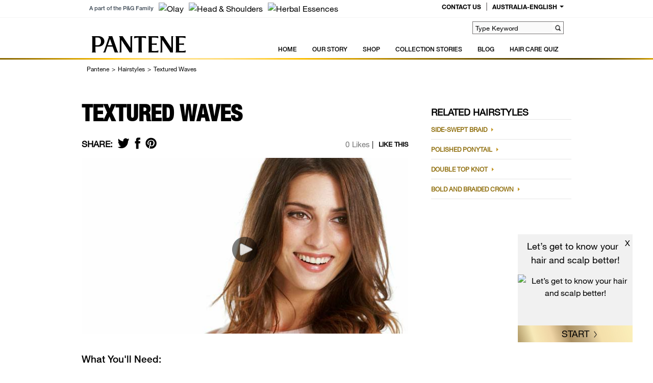

--- FILE ---
content_type: text/html
request_url: https://www.pantene.com.au/en-au/article/textured-waves
body_size: 12422
content:
<!DOCTYPE html><html lang="en-AU"><head><meta charSet="utf-8"/><meta name="viewport" content="width=device-width"/><link href="https://www.pantene.com.au/en-au/article/textured-waves" rel="canonical"/><script type="application/ld+json">{"@context":"https://schema.org","@type":"HowTo","name":"Textured Waves","description":"What You'll Need:","step":[{"@type":"HowToStep","name":"Step 1","text":"Start by parting your hair with a comb."},{"@type":"HowToStep","name":"Step 2","text":"Next, use a curling iron to begin curling each piece. Make sure to curl your hair from the bottom up and away from your face."},{"@type":"HowToStep","name":"Step 3","text":"As your curls are cooling, start to twist and pull on them to loosen them up a bit to create that wavy feel."},{"@type":"HowToStep","name":"Step 4","text":"Finish off your look by taking a little of your Texturing Sculpting Wax and mixing it together in your hands. Then, scrunch it through your hair."}]}</script><script type="application/ld+json">  {
                            "@context": "https://schema.org",
                            "@type": "Article",
                            "author": "Pantene Australia",
                            "datePublished": "2019-12-27",
                            "dateModified": "NaN-NaN-NaN",
                            "mainEntityOfPage":{
                              "@type":"WebPage",
                              "@id": "https://www.pantene.com.au/en-au/article/textured-waves"
                            },
                            "headline": "Textured Waves",
                            "image": {
                              "@type": "ImageObject",
                              "url": ""
                            },
                        "publisher": {
                              "@type": "Organization",
                              "name": "Pantene Australia",
                              "url": "https://www.pantene.com.au/en-au",
                              "logo": {
                                "@type": "ImageObject",
                                "url": "https://images.ctfassets.net/v7l1eus6lntl/1nIxU3rLyWkXBtsfZDHhYS/4c933bdac02fc76cdb9639ca3b178a46/logo.png"
                              }
                            },
                            "description": "What You'll Need:"
                          }</script><link rel="preload" as="image" href="https://images.ctfassets.net/11glknwkozoe/12VrUzZBE46xQQm634guin/6fc8d4520fa8f9edcd9e2c37823d3b95/Waves_Main.jpg"/><title>Textured Waves | Pantene</title><meta name="title" content="Textured Waves | Pantene"/><meta name="description" content="Learn how to create a Rent the Runway Textured Waves look."/><meta property="og:title" content="Textured Waves"/><meta property="og:image" content="https://images.ctfassets.net/11glknwkozoe/4sssJIaEXcfCm07FLMNVlS/ab1a1c09c95149fb1141a4ffdb4460dc/Waves_al2.jpeg"/><meta name="robots" content="index, follow"/><script type="application/ld+json">{
                            "@context":"https://schema.org",
                            "@type": "BreadcrumbList",
                            "itemListElement": [{"@type":"ListItem","position":1,"name":"Pantene","item":"https://www.pantene.com.au/en-au"},{"@type":"ListItem","position":2,"name":"Hairstyles","item":"https://www.pantene.com.au/en-au/hairstyles"},{"@type":"ListItem","position":3,"name":"Textured Waves","item":"https://www.pantene.com.au/en-au/article/textured-waves"}]
                        }</script><meta name="next-head-count" content="13"/><link rel="shortcut icon" href="/favicon.ico" type="image/x-icon"/><link rel="icon" href="/favicon.ico" type="image/x-icon"/><link rel="manifest" href="/manifest.json" type="application/json"/><link rel="preconnect" href="https://www.googletagmanager.com"/><link rel="preconnect" href="https://google-analytics.com"/><meta http-equiv="x-ua-compatible" content="ie=edge"/><meta name="viewport" content="width=device-width, initial-scale=1"/><link rel="sitemap" type="application/xml" href="/sitemap.xml"/><link rel="preload" as="image"/><link rel="preload" href="/_next/static/css/b531973879989589.css" as="style"/><link rel="stylesheet" href="/_next/static/css/b531973879989589.css" data-n-g=""/><noscript data-n-css=""></noscript><script defer="" nomodule="" src="/_next/static/chunks/polyfills-42372ed130431b0a.js"></script><script src="/_next/static/chunks/webpack-7fb0074b1d64480e.js" defer=""></script><script src="/_next/static/chunks/framework-e952fed463eb8e34.js" defer=""></script><script src="/_next/static/chunks/main-d72b0b99b8503814.js" defer=""></script><script src="/_next/static/chunks/pages/_app-b777db48960ed401.js" defer=""></script><script src="/_next/static/chunks/489-eaee9062380c432c.js" defer=""></script><script src="/_next/static/chunks/46-4e2c2adf9dcb64c3.js" defer=""></script><script src="/_next/static/chunks/351-83762f5e2e6c782f.js" defer=""></script><script src="/_next/static/chunks/pages/HairStylePage-f4035f53982b6e4a.js" defer=""></script><script src="/_next/static/QfmG4Bwi-740KqO2tv7aH/_buildManifest.js" defer=""></script><script src="/_next/static/QfmG4Bwi-740KqO2tv7aH/_ssgManifest.js" defer=""></script></head><body class="custom_class" style="padding:0;margin:0;background:white;color:darkGray"><div id="__next"><a class="skip-content" href="#main">Skip to main content</a><div id="header-div" class="top-0 inset-x-0 z-40 bg-white lg:min-h-110" role="banner"><div class="bgheader lg:bg-white"><div class="headerTop hidden lg:block border-b border-grayLighter border-solid"></div><div class="headerContainer container lg:mx-auto sm:p-6 lg:px-10 lg:py-0 lg:mt-2 overflow-hidden relative lg:static"><div class="logoAndSearch lg:h-50"><div class="searchBox-wrapper float-right lg:mt-5 lg:mr-5 sm:mr-80 mt-20 md:mt-5 sm:mt-15 mr-35 deselect"><div class="searchBox lg:h-25 sm:border-0 md:border lg:border-thin border-grayLight md:mr-0  hidden md:block"><form class="md:flex"><label class="inline-flex w-0 h-0" for="search-box-input">Search</label><input name="search" id="search-box-input" type="text" autoComplete="off" data-action-detail="" placeholder="Type Keyword" class="searchInput relative lg:h-23 lg:mt-5 border-none pl-5 text-black lg:bg-snow text-13 js-search-field" value=""/><button data-pgaction-redirection="0" tabindex="0" class="searchIcon event_search hidden md:block" target="" data-action-detail="" type="submit"><img src="/_next/static/media/SearchBoxImage.dcff3c7c.jpg" alt="search-icon-alt"/></button><button data-pgaction-redirection="0" tabindex="0" class="searchIconMobile md:hidden" target="" data-action-detail="" type="submit"><img src="/_next/static/media/SearchBoxImage.dcff3c7c.jpg" alt="search-icon-alt"/></button></form></div><div class="md:hidden mobile-searchimg-container"><button data-pgaction-redirection="0" tabindex="0" target="" aria-label="search" type="button"><svg aria-hidden="true" class="text-black" focusable="false" role="img" xmlns="http://www.w3.org/2000/svg" viewBox="0 0 512 512" style="width:24px"><path fill="currentColor" d="M505 442.7L405.3 343c-4.5-4.5-10.6-7-17-7H372c27.6-35.3 44-79.7 44-128C416 93.1 322.9 0 208 0S0 93.1 0 208s93.1 208 208 208c48.3 0 92.7-16.4 128-44v16.3c0 6.4 2.5 12.5 7 17l99.7 99.7c9.4 9.4 24.6 9.4 33.9 0l28.3-28.3c9.4-9.4 9.4-24.6.1-34zM208 336c-70.7 0-128-57.2-128-128 0-70.7 57.2-128 128-128 70.7 0 128 57.2 128 128 0 70.7-57.2 128-128 128z" class=""></path></svg></button></div></div><div class="brandLogo flex-none float-left ml-10 lg:ml-0- mt-3  lg:mt-0 sm:w-mlogo lg:w-dtlogo lg:pt-22 pt-0 event_image_click" data-action-detail="Pantene Logo"><a data-pgaction-redirection="0" tabindex="0" target="" href="/en-au"><img src="/_next/static/media/header.81fb63a8.png" alt="Pantene"/></a></div></div><div id="nav"></div></div><div role="presentation" class="menu-mask lg:hidden"></div><button type="button" aria-label="Menu" class="menuButton w-50 h-50  lg:hidden"><div class="inputDiv icon-bar1"></div><div class="inputDiv icon-bar2"></div><div class="inputDiv icon-bar3"></div></button></div></div><div class="floating-banner"><div class="floating-banner main-div"><button class="flex justify-end p-5 floating-banner-closebtn">X</button><div class="floating-banner-title">Let’s get to know your hair

and scalp better!</div><div class="floating-banner-subtitle"></div><div class="floating-banner-text"></div><div class="floating-banner-supportingtext"></div><div class="text-center floating-banner-img"></div><button class="floating-banner-button event_banner_click" data-action-detail="Hair_Advisor_StickyBanner">START</button></div></div><main class="content-main" id="main"><div id="search-box-mobile"></div><div class="breadcrumb"><div class="breadcrumbmain container m-auto relative z-50 pt-10 px-10 sm:pb-10 pb-30 md:pb-15"><ul class="flex list-none p-0 list_item flex-wrap  py-2"><li class="list_li font-HelveticaNeueRoma text-black text-12 event_internal_link hidden lg:block" data-action-detail="/en-au"><a data-pgaction-redirection="0" tabindex="0" class="list_link font-normal" target="" itemProp="item" title="Pantene" href="/en-au"><span class="" itemProp="name">Pantene</span></a><span class="mx-2 text-11 separator">&gt;</span><meta itemProp="position" content="1"/></li><li class="list_li font-HelveticaNeueRoma text-black text-12 event_internal_link block" data-action-detail="/en-au/hairstyles"><a data-pgaction-redirection="0" tabindex="0" class="list_link font-normal" target="" itemProp="item" title="Hairstyles" href="/en-au/hairstyles"><span class="" itemProp="name">Hairstyles</span></a><span class="mx-2 text-11 separator">&gt;</span><meta itemProp="position" content="2"/></li><li class="list_li font-HelveticaNeueRoma text-black text-12 event_internal_link block" data-action-detail="/en-au/article/textured-waves/"><span class="list_link font-normal" itemProp="name">Textured Waves</span><meta itemProp="position" content="3"/></li></ul></div></div><div class="hdp-container container flex lg:flex-no-wrap flex-wrap lg:mx-auto lg:px-0 px-10"><div class="leftricharticle lg:w-8/12 md:w-full w-full md:pt-35"><h1 class="articleTitle font-HelveticaNeueW01 md:text-44 text-39 uppercase text-black md:font-bold pl-13 md:pl-0 leading-none w-full md:leading-none md:pt-4 md:pb-8 md:w-full">Textured Waves</h1><div class="recommendedWrapper flex md:justify-between md:flex-row-reverse items-baseline"><div class="mb-5 md:mb-3 md:mt-20 text-greyer text-17 md:text-15 flex flex-wrap inline-flex pl-5 md:mb-6"><div><span class="px-3 md:px-5 font-SukhumvitTadmaiBook text-16 text-grayNobel">0</span><span class="articlerecommedTimes font-HelveticaNeueRoma text-16 text-grayNobel">Likes</span> |</div><button data-pgaction-redirection="0" tabindex="0" class="text-black text-15 ml-5 md:ml-10 event_button_click" target="" data-action-detail="LIKE BUTTON" type="button"><div id="RECOMMENDED" class="articlerecommedright font-HelveticaNeueRoma text-16 text-gray md:text-black md:uppercase md:text-15 md:font-bold">Like This</div></button></div><div class="socialFb font-HelveticaNeueRoma text-19 uppercase text-black mt-10 lg:float-none float-right hidden md:block md:text-17 font-bold "><span>SHARE:</span><div class="socialFbbtn inline-block ml-10 align-middle"><button data-pgaction-redirection="0" tabindex="0" class="event_share" target="" data-action-detail="Share on Twitter" type="button"><img alt="Twitter" title="Twitter" src="/_next/static/media/Pantene_SocialIconsTransparent_Twitter.6b966d82.png"/></button><div></div></div><div class="socialFbbtn inline-block ml-10 align-middle"><button data-pgaction-redirection="0" tabindex="0" class="event_share" target="" data-action-detail="Share on Facebook" type="button"><img alt="Facebook" title="Facebook" src="/_next/static/media/Pantene_SocialIconsTransparent_Facebook.2f16d906.png"/></button><div></div></div><div class="socialFbbtn inline-block ml-10 align-middle"><button data-pgaction-redirection="0" tabindex="0" class="event_share" target="" data-action-detail="Share on Pinterest" type="button"><img alt="Pinterest" title="Pinterest" src="/_next/static/media/Pantene_SocialIconsTransparent_Pinterest.34ed85f9.png"/></button><div></div></div></div></div><div><div><div class="w-full md:w-12/12 lg:w-full section section-grey section-gutter w-full lg:pt-0 bg-grey-lighter lg:float-none float-right lg:border-none" id=""><div class="container mx-auto relative"><div class="flex flex-wrap section-row"><div class="stacked-video-card my-10 md:w-full sm:min-h-200 md:min-h-0"><div class="card-wrapper relative flex flex-wrap  border-grayLight md:mx-0 event_video" data-action-detail="Textured Waves-Video"><div class="card-media justify-center m-auto md:m-0 md:w-full lg:w-auto md:pointer-events-none"><img class="card-media justify-center m-auto md:m-0 md:w-full lg:w-auto md:pointer-events-none" src="https://images.ctfassets.net/11glknwkozoe/12VrUzZBE46xQQm634guin/6fc8d4520fa8f9edcd9e2c37823d3b95/Waves_Main.jpg?fm=webp&amp;q=75" srcSet="https://images.ctfassets.net/11glknwkozoe/12VrUzZBE46xQQm634guin/6fc8d4520fa8f9edcd9e2c37823d3b95/Waves_Main.jpg" alt="Textured Waves"/></div><div class="w-full absolute right-0 left-0 md:top-50% lg:top-45% top-40% text-center pb-15"><div class="video-image-link"><div class="md:w-full"><div class="md:ml-0 "><div class="image_button cursor-pointer event_video_play undefined" data-action-detail="https://www.youtube.com/embed/plDiY6nTrAg"><img class="mx-auto" alt="tipsvideoicon" src="https://images.ctfassets.net/11glknwkozoe/7J4JDbDYixP8roZn0gVLBW/f5f948de52d6146984b5d1c516327cd5/tipsvideoicon.png?fm=webp&amp;q=75"/><span></span></div></div></div></div></div></div></div><div class="whatNeed mb-5 md:mb-3 text-17 md:text-19 text-black uppercase md:capitalize pt-20 md:pt-15 w-full md:pt-30 md:pb-15 font-HelveticaNeueW01 md:font-HelveticaNeueMedium px-5 leading-none md:px-0"><p>What You&#x27;ll Need:</p></div><div class="needImage my-5 md:pb-20 md:border-b md:w-full border-grayWhisper px-5 md:mt-0 md:mb-0 sm:min-h-300 md:min-h-0"><p><img src="//images.ctfassets.net/11glknwkozoe/58mO55FhGHG5axfOHZC5JF/a1a370c68a17681d9c54079a49666682/Pantene_HairstyleTutorials_Tools_0003_Comb.jpg" alt="Pantene HairstyleTutorials Tools 0003 Comb"/>
<img src="//images.ctfassets.net/11glknwkozoe/OvzZhy0IWS9iW1jGHJ6Xo/af70544f9e508e858589694bd9de7be4/Pantene_HairstyleTutorials_Tools_0015_LargeCurlingIron.jpg" alt="Pantene HairstyleTutorials Tools 0015 LargeCurlingIron"/></p></div><div class="hairHeading text-18 md:text-19  text-black py-10 w-full md:mt-15 font-HelveticaNeueW01 md:font-HelveticaNeueMedium pr-5 py-7 leading-none md:w-3/5 md:pb-6"><p><strong>CREATE THE LOOK:</strong></p></div></div></div></div></div><div><div class="w-full md:w-12/12 lg:w-full section section-grey section-gutter w-full lg:pt-0 bg-grey-lighter lg:float-none float-right lg:border-none" id=""><div class="container mx-auto relative"><div class="flex flex-wrap section-row"><div class="hairstyle horizontal-card flex flex-row flex-wrap md:mb-15 w-full"><div class="sm:w-full text-center md:w-4/12  md:content-center md:float-left md:pt-0 py-5 md:pb-6"><picture><source srcSet="https://images.ctfassets.net/11glknwkozoe/SQY94Ekup6opMCYfAdSp7/bb190f9858dfbef3d9df6699db0039f4/Waves_1sm.jpeg?fm=webp&amp;q=75" media="(min-width: 768px)"/><img class="mx-auto sm:w-full md:w-full lcpfix" src="https://images.ctfassets.net/11glknwkozoe/SQY94Ekup6opMCYfAdSp7/bb190f9858dfbef3d9df6699db0039f4/Waves_1sm.jpeg?fm=webp&amp;q=75" alt="Textured Waves-Step 1" data-src="https://images.ctfassets.net/11glknwkozoe/SQY94Ekup6opMCYfAdSp7/bb190f9858dfbef3d9df6699db0039f4/Waves_1sm.jpeg"/></picture></div><div class="sm:w-full md:w-8/12 md:pl-30 md:pt-0 md:float-right px-5 md:pr-0"><div class="w-full  md:px-0 text-s13-m13-l15"><div class="my-10 md:mb-0 font-bold text-16 text-black md:text-19 md:my-0 font-HelveticaNeueW01 md:font-HelveticaNeueMedium leading-none">STEP 1

</div><div class="md:mb-10 text-black text-14 pb-10 md:text-13 leading-snug"><p>Start by parting your hair with a comb.</p></div></div><div class="w-full  md:px-0 "></div></div></div><div class="hairstyle horizontal-card flex flex-row flex-wrap md:mb-15 w-full"><div class="sm:w-full text-center md:w-4/12  md:content-center md:float-left md:pt-0 py-5 md:pb-6"><picture><source srcSet="https://images.ctfassets.net/11glknwkozoe/7oXavow4gBsyRzdbJUhwS3/21a9d8c2d52abb42800e712266873a0c/Waves_2sm.jpeg?fm=webp&amp;q=75" media="(min-width: 768px)"/><img class="mx-auto sm:w-full md:w-full lcpfix" src="https://images.ctfassets.net/11glknwkozoe/7oXavow4gBsyRzdbJUhwS3/21a9d8c2d52abb42800e712266873a0c/Waves_2sm.jpeg?fm=webp&amp;q=75" alt="Textured Waves-Step 2" data-src="https://images.ctfassets.net/11glknwkozoe/7oXavow4gBsyRzdbJUhwS3/21a9d8c2d52abb42800e712266873a0c/Waves_2sm.jpeg"/></picture></div><div class="sm:w-full md:w-8/12 md:pl-30 md:pt-0 md:float-right px-5 md:pr-0"><div class="w-full  md:px-0 text-s13-m13-l15"><div class="my-10 md:mb-0 font-bold text-16 text-black md:text-19 md:my-0 font-HelveticaNeueW01 md:font-HelveticaNeueMedium leading-none">STEP 2

</div><div class="md:mb-10 text-black text-14 pb-10 md:text-13 leading-snug"><p>Next, use a large-barrel curling iron to begin curling each piece. Make sure to curl your hair from the bottom up and away from your face.</p></div></div><div class="w-full  md:px-0 "></div></div></div><div class="hairstyle horizontal-card flex flex-row flex-wrap md:mb-15 w-full"><div class="sm:w-full text-center md:w-4/12  md:content-center md:float-left md:pt-0 py-5 md:pb-6"><picture><source srcSet="https://images.ctfassets.net/11glknwkozoe/5c5pZSlOnyDYI9vL62sExC/e968cdbd1ebfb451efc3a42f2ec58f24/Waves_3sm.jpeg?fm=webp&amp;q=75" media="(min-width: 768px)"/><img class="mx-auto sm:w-full md:w-full lcpfix" src="https://images.ctfassets.net/11glknwkozoe/5c5pZSlOnyDYI9vL62sExC/e968cdbd1ebfb451efc3a42f2ec58f24/Waves_3sm.jpeg?fm=webp&amp;q=75" alt="Textured Waves-Step 3" data-src="https://images.ctfassets.net/11glknwkozoe/5c5pZSlOnyDYI9vL62sExC/e968cdbd1ebfb451efc3a42f2ec58f24/Waves_3sm.jpeg"/></picture></div><div class="sm:w-full md:w-8/12 md:pl-30 md:pt-0 md:float-right px-5 md:pr-0"><div class="w-full  md:px-0 text-s13-m13-l15"><div class="my-10 md:mb-0 font-bold text-16 text-black md:text-19 md:my-0 font-HelveticaNeueW01 md:font-HelveticaNeueMedium leading-none">STEP 3

</div><div class="md:mb-10 text-black text-14 pb-10 md:text-13 leading-snug"><p>As your curls are cooling, start to twist and pull on them to loosen them up a bit to create that wavy feel.</p></div></div><div class="w-full  md:px-0 "></div></div></div><div class="hairstyle horizontal-card flex flex-row flex-wrap md:mb-15 w-full"><div class="sm:w-full text-center md:w-4/12  md:content-center md:float-left md:pt-0 py-5 md:pb-6"><picture><source srcSet="https://images.ctfassets.net/11glknwkozoe/22aEplUkKTmknVcnLKDhwZ/cb9f39859992b4675b02ffe71b157729/Waves_4sm.jpeg?fm=webp&amp;q=75" media="(min-width: 768px)"/><img class="mx-auto sm:w-full md:w-full lcpfix" src="https://images.ctfassets.net/11glknwkozoe/22aEplUkKTmknVcnLKDhwZ/cb9f39859992b4675b02ffe71b157729/Waves_4sm.jpeg?fm=webp&amp;q=75" alt="Textured Waves-Step 4" data-src="https://images.ctfassets.net/11glknwkozoe/22aEplUkKTmknVcnLKDhwZ/cb9f39859992b4675b02ffe71b157729/Waves_4sm.jpeg"/></picture></div><div class="sm:w-full md:w-8/12 md:pl-30 md:pt-0 md:float-right px-5 md:pr-0"><div class="w-full  md:px-0 text-s13-m13-l15"><div class="my-10 md:mb-0 font-bold text-16 text-black md:text-19 md:my-0 font-HelveticaNeueW01 md:font-HelveticaNeueMedium leading-none">STEP 4

</div><div class="md:mb-10 text-black text-14 pb-10 md:text-13 leading-snug"><p>Finish off your look by taking a little of your Texturing Sculpting Wax and mixing it together in your hands. Then, scrunch it through your hair.</p></div></div><div class="w-full  md:px-0 "></div></div></div><div class="hairstyle horizontal-card flex flex-row flex-wrap md:mb-15 w-full"><div class="sm:w-full text-center md:w-4/12  md:content-center md:float-left md:pt-0 py-5 md:pb-6"><picture><source srcSet="https://images.ctfassets.net/11glknwkozoe/6b0WjQehLZIxuCdugDvJ3D/8923c414fa9dfaad1f8da1f68993171b/Waves_Finalsm.jpeg?fm=webp&amp;q=75" media="(min-width: 768px)"/><img class="mx-auto sm:w-full md:w-full lcpfix" src="https://images.ctfassets.net/11glknwkozoe/6b0WjQehLZIxuCdugDvJ3D/8923c414fa9dfaad1f8da1f68993171b/Waves_Finalsm.jpeg?fm=webp&amp;q=75" alt="Textured Waves-Step 5" data-src="https://images.ctfassets.net/11glknwkozoe/6b0WjQehLZIxuCdugDvJ3D/8923c414fa9dfaad1f8da1f68993171b/Waves_Finalsm.jpeg"/></picture></div><div class="sm:w-full md:w-8/12 md:pl-30 md:pt-0 md:float-right px-5 md:pr-0"><div class="w-full  md:px-0 text-s13-m13-l15"></div><div class="w-full  md:px-0 "></div></div></div></div></div></div></div></div><div class="relatedProMain lg:py-10 pt-40 pb:20 lg:border-t lg:border-grayWhisper md:mt-10"><div class="w-full hdp-relprod-wrapper"><h2 class="relatedProdTitle inline-block font-HelveticaNeueMedium text-28 md:text-19 uppercase text-black mt-10 md:mt-7 font-bold mb-10"> <!-- -->Related Products</h2><div class="flex flex-wrap"><div class="relative w-1/2 md:w-1/3"><div class="lazyload-wrapper "><div class="lazyload-placeholder"></div></div></div><div class="relative w-1/2 md:w-1/3"><div class="lazyload-wrapper "><div class="lazyload-placeholder"></div></div></div></div></div></div></div><div class="rightPromoarticle lg:w-4/12 md:4/12 w-full ml-0 block testing"><div class="relatedItem bg-bglightwhite lg:pl-45 pb-20 mt-45"><div class="relatedItemTitle font-SukhumvitTadmaiMedium font-bold text-18 text-black uppercase text-black border-b border-solid border-grayWhisper pb-5 pt-5 leading-none">Related Hairstyles</div><div class="relatedItemvalues py-10 font-HelveticaNeueRoma text-12  border-b border-solid border-grayWhisper uppercase font-bold event_internal_link" data-action-detail="Side-Swept Braid"><a data-pgaction-redirection="0" href="/en-au/article/side-swept-braid"><p class="">Side-Swept Braid</p></a></div><div class="relatedItemvalues py-10 font-HelveticaNeueRoma text-12  border-b border-solid border-grayWhisper uppercase font-bold event_internal_link" data-action-detail="Polished Ponytail"><a data-pgaction-redirection="0" href="/en-au/article/polished-ponytail"><p class="">Polished Ponytail</p></a></div><div class="relatedItemvalues py-10 font-HelveticaNeueRoma text-12  border-b border-solid border-grayWhisper uppercase font-bold event_internal_link" data-action-detail="Double Top Knot"><a data-pgaction-redirection="0" href="/en-au/article/double-top-knot"><p class="">Double Top Knot</p></a></div><div class="relatedItemvalues py-10 font-HelveticaNeueRoma text-12  border-b border-solid border-grayWhisper uppercase font-bold event_internal_link" data-action-detail="Bold and Braided Crown"><a data-pgaction-redirection="0" href="/en-au/article/bold-and-braided-crown"><p class="">Bold and Braided Crown</p></a></div></div><div></div></div></div></main><div class="sticky-banner-div sticky-banner-content" role="complementary"><div class="lazyload-wrapper "><div class="lazyload-placeholder"></div></div></div><div id="footer-div" role="contentinfo"><div class="footer-wrapper px-15 pb-15 lg:px-0 lg:py-5 bg-white"><div class="footer-container"><div class="lazyload-wrapper "><div class="lazyload-placeholder"></div></div></div></div></div><button aria-label="back to top" class="md:hidden bg-white fixed p-15 rounded-full border-2 z-max right-10 bottom-10 border-black hidden"><svg xmlns="http://www.w3.org/2000/svg" x="0px" y="0px" width="20px" height="20px" viewBox="0 0 98.148 98.149" style="enable-background:new 0 0 98.148 98.149"><path d="M97.562,64.692L50.49,17.618c-0.75-0.75-2.078-0.75-2.828,0L0.586,64.693C0.211,65.068,0,65.577,0,66.106   c0,0.53,0.211,1.039,0.586,1.414l12.987,12.987c0.391,0.391,0.902,0.586,1.414,0.586c0.512,0,1.023-0.195,1.414-0.586   l32.674-32.674L81.75,80.506c0.75,0.751,2.078,0.75,2.828,0l12.984-12.987C98.344,66.739,98.344,65.472,97.562,64.692z"></path></svg></button></div><script id="__NEXT_DATA__" type="application/json">{"props":{"pageProps":{"hairstyleData":{"sys":{"id":"4aM0NTKv71i9U7dADqWkKG","__typename":"Sys"},"name":"[en-AU] Textured Waves","slug":"article/textured-waves","title":"Textured Waves","shortDescription":null,"heroImage":{"fileName":"Waves_al2.jpeg","url":"https://images.ctfassets.net/11glknwkozoe/7zELY1jVO6eBULm6sUO6c2/6e5b299f7c88eab228303fa60545781b/Waves_al2.jpeg","__typename":"Asset"},"breadcrumbTitle":"Textured Waves","sitemapTitle":"Textured Waves","sitecoreId":"967563ba-5b22-4900-88a0-8730ec895645","pageMetadata":{"sys":{"id":"yYdGuvnCS0FXOkZQRJHbC","__typename":"Sys"},"__typename":"PageMetaData","pageTitle":"Textured Waves | Pantene","metaTitle":"Textured Waves | Pantene","metaDescription":"Learn how to create a Rent the Runway Textured Waves look.","metaKeywords":"","openGraphPageTitle":"Textured Waves","openGraphDescription":"","openGraphImage":{"url":"https://images.ctfassets.net/11glknwkozoe/4sssJIaEXcfCm07FLMNVlS/ab1a1c09c95149fb1141a4ffdb4460dc/Waves_al2.jpeg","__typename":"Asset"}},"pageContentCollection":{"items":[{"sys":{"id":"4F9scrvtMtA7JMexlcPj48","__typename":"Sys"},"name":"[en-AU] Section Container - Textured Waves","styles":null,"sectionContentCollection":{"items":[{"__typename":"Callout","sys":{"id":"1aw0NPqSlj2pPjL2b0JScq","__typename":"Sys"},"variant":"Stacked","name":"Textured Waves-Video","title":null,"lazyLoad":null,"styles":"stacked-video-card","text":null,"image":{"__typename":"Image","sys":{"id":"3ugxYBGVkeJPu5rGEKI5dQ","__typename":"Sys"},"styles":null,"name":"Textured Waves/Video/Image","altText":"Textured Waves","image":{"title":"Waves Main","url":"https://images.ctfassets.net/11glknwkozoe/12VrUzZBE46xQQm634guin/6fc8d4520fa8f9edcd9e2c37823d3b95/Waves_Main.jpg","contentType":"image/jpeg","fileName":"Waves_Main.jpg","__typename":"Asset"}},"callToActionsCollection":{"items":[{"__typename":"VideoButton","sys":{"id":"7A5vgcl537Sj4jXDtYxeHh","__typename":"Sys"},"video":{"videoLink":"https://www.youtube.com/embed/plDiY6nTrAg","styles":null,"videoThumbnail":{"title":"tipsvideoicon","url":"https://images.ctfassets.net/11glknwkozoe/7J4JDbDYixP8roZn0gVLBW/f5f948de52d6146984b5d1c516327cd5/tipsvideoicon.png","__typename":"Asset"},"__typename":"Video"},"name":"Textured Waves-Video","variant":"Image-Button","text":null,"tooltip":null,"styles":"video-image-link"}],"__typename":"CalloutCallToActionsCollection"}},{"__typename":"ContentTypeRichText","sys":{"id":"2Ah2vG9xSAOPOsbshMarwb","__typename":"Sys"},"name":"Common Rich Text Item - What You'll Need","body":"What You'll Need:\n\n","styles":"whatNeed"},{"__typename":"ContentTypeRichText","sys":{"id":"3epnjHZsgjPTnOx8vDVIU6","__typename":"Sys"},"name":"WYN - Textured Waves 0","body":"![Pantene HairstyleTutorials Tools 0003 Comb](//images.ctfassets.net/11glknwkozoe/58mO55FhGHG5axfOHZC5JF/a1a370c68a17681d9c54079a49666682/Pantene_HairstyleTutorials_Tools_0003_Comb.jpg) \n![Pantene HairstyleTutorials Tools 0015 LargeCurlingIron](//images.ctfassets.net/11glknwkozoe/OvzZhy0IWS9iW1jGHJ6Xo/af70544f9e508e858589694bd9de7be4/Pantene_HairstyleTutorials_Tools_0015_LargeCurlingIron.jpg) ","styles":"needImage"},{"__typename":"ContentTypeRichText","sys":{"id":"11ShcKDFK7KWUs0f8ZGhTa","__typename":"Sys"},"name":"CTL - Textured Waves 1","body":"**CREATE THE LOOK:**","styles":"hairHeading"}],"__typename":"SectionContainerSectionContentCollection"},"__typename":"SectionContainer"},{"sys":{"id":"4QBmpSckKNru7cNLAbD7P","__typename":"Sys"},"name":"Textured Waves-Cards","styles":null,"sectionContentCollection":{"items":[{"__typename":"Callout","sys":{"id":"310tdYEbyLJ1RKNAV1l4yh","__typename":"Sys"},"variant":"Horizontal","name":"Textured Waves-Card-1","title":"STEP 1\n\n","lazyLoad":null,"styles":null,"text":"Start by parting your hair with a comb.","image":{"__typename":"Image","sys":{"id":"cbLVWKxOyBTwO14UcF0VO","__typename":"Sys"},"styles":null,"name":"Textured Waves-Card-1 Image","altText":"Textured Waves-Step 1","image":{"title":"Step1 - Textured Waves 2","url":"https://images.ctfassets.net/11glknwkozoe/SQY94Ekup6opMCYfAdSp7/bb190f9858dfbef3d9df6699db0039f4/Waves_1sm.jpeg","contentType":"image/jpeg","fileName":"Waves_1sm.jpeg","__typename":"Asset"}},"callToActionsCollection":{"items":[],"__typename":"CalloutCallToActionsCollection"}},{"__typename":"Callout","sys":{"id":"7HIvHov9hHFyK6YjVcOo0c","__typename":"Sys"},"variant":"Horizontal","name":"Textured Waves-Card-2","title":"STEP 2\n\n","lazyLoad":null,"styles":null,"text":"Next, use a large-barrel curling iron to begin curling each piece. Make sure to curl your hair from the bottom up and away from your face.","image":{"__typename":"Image","sys":{"id":"5Nvsx1Cf3Axw0TTRyi5xwD","__typename":"Sys"},"styles":null,"name":"Textured Waves-Card-2 Image","altText":"Textured Waves-Step 2","image":{"title":"Step2 - Textured Waves 4","url":"https://images.ctfassets.net/11glknwkozoe/7oXavow4gBsyRzdbJUhwS3/21a9d8c2d52abb42800e712266873a0c/Waves_2sm.jpeg","contentType":"image/jpeg","fileName":"Waves_2sm.jpeg","__typename":"Asset"}},"callToActionsCollection":{"items":[],"__typename":"CalloutCallToActionsCollection"}},{"__typename":"Callout","sys":{"id":"2keXXwSTc1ee34mR02kTV4","__typename":"Sys"},"variant":"Horizontal","name":"Textured Waves-Card-3","title":"STEP 3\n\n","lazyLoad":null,"styles":null,"text":"As your curls are cooling, start to twist and pull on them to loosen them up a bit to create that wavy feel.","image":{"__typename":"Image","sys":{"id":"46xEYbbEoYlJUsHO0dQmP3","__typename":"Sys"},"styles":null,"name":"Textured Waves-Card-3 Image","altText":"Textured Waves-Step 3","image":{"title":"Step3 - Textured Waves 6","url":"https://images.ctfassets.net/11glknwkozoe/5c5pZSlOnyDYI9vL62sExC/e968cdbd1ebfb451efc3a42f2ec58f24/Waves_3sm.jpeg","contentType":"image/jpeg","fileName":"Waves_3sm.jpeg","__typename":"Asset"}},"callToActionsCollection":{"items":[],"__typename":"CalloutCallToActionsCollection"}},{"__typename":"Callout","sys":{"id":"1k0i3Eo8YW6xfSsA8FuT2K","__typename":"Sys"},"variant":"Horizontal","name":"Textured Waves-Card-4","title":"STEP 4\n\n","lazyLoad":null,"styles":null,"text":"Finish off your look by taking a little of your Texturing Sculpting Wax and mixing it together in your hands. Then, scrunch it through your hair. ","image":{"__typename":"Image","sys":{"id":"28Dyft5Q7NpgtCTaEqswcm","__typename":"Sys"},"styles":null,"name":"Textured Waves-Card-4 Image","altText":"Textured Waves-Step 4","image":{"title":"Step4 - Textured Waves 8","url":"https://images.ctfassets.net/11glknwkozoe/22aEplUkKTmknVcnLKDhwZ/cb9f39859992b4675b02ffe71b157729/Waves_4sm.jpeg","contentType":"image/jpeg","fileName":"Waves_4sm.jpeg","__typename":"Asset"}},"callToActionsCollection":{"items":[],"__typename":"CalloutCallToActionsCollection"}},{"__typename":"Callout","sys":{"id":"6NBKL7g9CKAaqOcWZkf2C4","__typename":"Sys"},"variant":"Horizontal","name":"Textured Waves-Card-5","title":null,"lazyLoad":null,"styles":null,"text":null,"image":{"__typename":"Image","sys":{"id":"7E24NTyEG5Yf5CqYHNboQO","__typename":"Sys"},"styles":null,"name":"Textured Waves-Card-5 Image","altText":"Textured Waves-Step 5","image":{"title":"Final - Textured Waves 10","url":"https://images.ctfassets.net/11glknwkozoe/6b0WjQehLZIxuCdugDvJ3D/8923c414fa9dfaad1f8da1f68993171b/Waves_Finalsm.jpeg","contentType":"image/jpeg","fileName":"Waves_Finalsm.jpeg","__typename":"Asset"}},"callToActionsCollection":{"items":[],"__typename":"CalloutCallToActionsCollection"}}],"__typename":"SectionContainerSectionContentCollection"},"__typename":"SectionContainer"}],"__typename":"HairstylesPageContentCollection"},"relatedHairstylesCollection":{"items":[{"__typename":"Hairstyles","sys":{"id":"3OJeIvUi6UYBTd3hw9gU4c","__typename":"Sys"},"slug":"article/side-swept-braid","title":"Side-Swept Braid"},{"__typename":"Hairstyles","sys":{"id":"Rv3uHrW2EeRIJONpUJxbC","__typename":"Sys"},"slug":"article/polished-ponytail","title":"Polished Ponytail"},{"__typename":"Hairstyles","sys":{"id":"253duk3sVlMjwKFU1nWa4w","__typename":"Sys"},"slug":"article/double-top-knot","title":"Double Top Knot"},{"__typename":"Hairstyles","sys":{"id":"1foHMNjbe8vCq8bWbs9WbM","__typename":"Sys"},"slug":"article/bold-and-braided-crown","title":"Bold and Braided Crown"}],"__typename":"HairstylesRelatedHairstylesCollection"},"relatedProductsCollection":{"items":[{"__typename":"Product","sys":{"id":"3afhFjtOvWmnIAYnqXuAc0","__typename":"Sys"},"name":"Daily Moisture Renewal Shampoo","title":"Daily Moisture Renewal Shampoo","slug":"product/daily-moisture-renewal-shampoo","shortDescription":"Infused with three times more moisturisers, Pantene Daily Moisture Renewal Shampoo gently cleanses and nourishes [dry hair](/en-au/brandexperience/causes-and-solutions-for-dry-hair). This hydrating shampoo contains Pro-V Nutrient blend that strengthens dry, brittle hair from inside-out. \u003cbr\u003e\n\nNow with 0% silicones.\n","minPrice":null,"gtin":"4902430929851","ratingAndReviewId":"4902430929851","maxPrice":null,"variantsCollection":{"items":[{"sys":{"id":"3vg20yz6qbJQSa8Zl8nip0","__typename":"Sys"},"name":"Daily Moisture Renewal Shampoo - 375ML","variantName":"375ML","productImageVideoCollection":{"items":[],"__typename":"ProductVariantProductImageVideoCollection"},"gtin":"4902430929851","minPrice":null,"__typename":"ProductVariant"},{"sys":{"id":"6Z8dE7svv8Msfgsev1r595","__typename":"Sys"},"name":"Daily Moisture Renewal Shampoo - 900ML","variantName":"900ML","productImageVideoCollection":{"items":[],"__typename":"ProductVariantProductImageVideoCollection"},"gtin":"4902430637299","minPrice":null,"__typename":"ProductVariant"}],"__typename":"ProductVariantsCollection"},"heroImage":{"sys":{"id":"3ezQiBeBEG3cVmNcBmlLGC","__typename":"Sys"},"url":"https://images.ctfassets.net/11glknwkozoe/3ezQiBeBEG3cVmNcBmlLGC/d0cbcca7576438ff1cdb534cd1f64f84/SH_Daily_Moisture_Renewal.jpg","__typename":"Asset"}},{"__typename":"Product","sys":{"id":"3MTsKbCVqzPHOpXXt6P5aD","__typename":"Sys"},"name":"Daily Moisture Renewal Conditioner","title":"Daily Moisture Renewal Conditioner","slug":"product/daily-moisture-renewal-conditioner","shortDescription":"Pantene Moisture Renewal Conditioner nourishes dry, thirsty locks with its innovative Pro-V Nutrient blend formula. Transform frayed hair with this hydrating conditioner that possesses three times more moisturisers, and leaves your hair feeling soft and moisturised.\n","minPrice":null,"gtin":"4902430929868","ratingAndReviewId":"4902430929868","maxPrice":null,"variantsCollection":{"items":[{"sys":{"id":"qDNb25VN9Os7Thlu52LOC","__typename":"Sys"},"name":"Daily Moisture Renewal Conditioner - 375 ml","variantName":"375 ml","productImageVideoCollection":{"items":[],"__typename":"ProductVariantProductImageVideoCollection"},"gtin":"4902430929868","minPrice":null,"__typename":"ProductVariant"},{"sys":{"id":"IpPMrZd67yTlrImtneJYS","__typename":"Sys"},"name":"Daily Moisture Renewal Conditioner - 900 ml","variantName":"900 ml","productImageVideoCollection":{"items":[],"__typename":"ProductVariantProductImageVideoCollection"},"gtin":"4902430638074","minPrice":null,"__typename":"ProductVariant"}],"__typename":"ProductVariantsCollection"},"heroImage":{"sys":{"id":"2xkHS8UBLCFYJlSBOttmXm","__typename":"Sys"},"url":"https://images.ctfassets.net/11glknwkozoe/2xkHS8UBLCFYJlSBOttmXm/5dd05ea40910c5636c473054271247e2/CN_Daily_Moisture_Renewal.jpg","__typename":"Asset"}}],"__typename":"HairstylesRelatedProductsCollection"},"promosCollection":{"items":[],"__typename":"HairstylesPromosCollection"},"__typename":"Hairstyles"},"pageContext":"article/textured-waves"},"header":{"brandLogo":{"__typename":"ImageButton"},"relatedBrandCollection":{"items":[{"text":"A part of the P\u0026G Family","linksCollection":{"items":[{"sys":{"id":"gqepdoEyPWRYt6eFcoWHC","__typename":"Sys"},"name":"Site Header - Olay","image":{"url":"https://images.ctfassets.net/11glknwkozoe/68qT9YLODDEO4ArDMpCgKQ/4375e2d74e0de627f78837191a0a1f42/dt_olay.jpg","__typename":"Asset"},"altText":"Olay","link":"https://www.olay.com.au","tooltip":"Olay","__typename":"ImageButton"},{"sys":{"id":"6fbOLTyxRlcQHT5xL3nym3","__typename":"Sys"},"name":"Site Header - Head\u0026Shoulders","image":{"url":"https://images.ctfassets.net/11glknwkozoe/4tU4tU1BSg7oSGUxKZfnaD/569faa6e5969847d6f45d79218378f75/HeadnShoulder.png","__typename":"Asset"},"altText":"Head \u0026 Shoulders","link":"http://www.headandshoulders.com.au","tooltip":"Head \u0026 Shoulders","__typename":"ImageButton"},{"sys":{"id":"7wublmU5E1dBHaOxovbFxQ","__typename":"Sys"},"name":"Site Header-Herbal Essences","image":{"url":"https://images.ctfassets.net/11glknwkozoe/1K23baMbOLASFyfPNxJpix/a732905c696f7e15d8a42b12625751eb/pg_herbalessences_brand_bar.png","__typename":"Asset"},"altText":"Herbal Essences","link":"http://www.herbalessences.com.au","tooltip":"Herbal Essences","__typename":"ImageButton"}],"__typename":"LinkContainerLinksCollection"},"__typename":"LinkContainer"}],"__typename":"HeaderRelatedBrandCollection"},"primaryNavCollection":{"items":[{"menuText":"HOME","menuLink":"/en-au","menuSlotsCollection":{"items":[],"__typename":"MegaMenuMenuSlotsCollection"},"__typename":"MegaMenu"},{"menuText":"OUR STORY","menuLink":null,"menuSlotsCollection":{"items":[{"__typename":"MenuSlot","name":"OUR STORY OUR MISSION","title":"OUR STORY","image":null,"link":"/en-au/our-story-our-mission","menuItemsCollection":{"items":[],"__typename":"MenuSlotMenuItemsCollection"}},{"__typename":"MenuSlot","name":"ELIMINATING HAIR BIAS","title":"ELIMINATING HAIR BIAS","image":null,"link":"/en-au/eliminating-hair-bias","menuItemsCollection":{"items":[],"__typename":"MenuSlotMenuItemsCollection"}},{"__typename":"MenuSlot","name":"SAFETY QUALITY","title":"SAFETY \u0026 QUALITY","image":null,"link":null,"menuItemsCollection":{"items":[{"menuText":"SAFETY \u0026 QUALITY","menuLink":"/en-au/safety-and-quality","__typename":"MenuItem"},{"menuText":"CRUELTY FREE","menuLink":"/en-au/cruelty-free","__typename":"MenuItem"}],"__typename":"MenuSlotMenuItemsCollection"}},{"__typename":"MenuSlot","name":"SUSTAINABILITY","title":"SUSTAINABILITY","image":null,"link":"/en-au/sustainability","menuItemsCollection":{"items":[{"menuText":"SAVE WATER IN YOUR BATHROOM","menuLink":"/en-au/sustainability/save-water-in-your-bathroom","__typename":"MenuItem"},{"menuText":"RECYCLE OUR BOTTLES","menuLink":"/en-au/sustainability/recycle-our-bottles","__typename":"MenuItem"}],"__typename":"MenuSlotMenuItemsCollection"}},{"__typename":"MenuSlot","name":"INGREDIENTS","title":"INGREDIENTS","image":null,"link":"/en-au/ingredients","menuItemsCollection":{"items":[{"menuText":"OUR ESSENTIAL INGREDIENTS","menuLink":"/en-au/ingredients/essential-ingredients","__typename":"MenuItem"},{"menuText":"OUR SELECTIVE INGREDIENTS","menuLink":"/en-au/ingredients/our-selective-ingredients","__typename":"MenuItem"},{"menuText":"NO-NO-LIST","menuLink":"/en-au/ingredients/no-no-list-of-shampoo-ingredients","__typename":"MenuItem"}],"__typename":"MenuSlotMenuItemsCollection"}}],"__typename":"MegaMenuMenuSlotsCollection"},"__typename":"MegaMenu"},{"menuText":"SHOP","menuLink":"/en-au/shop-products/all-products","menuSlotsCollection":{"items":[{"__typename":"MenuImageSlot","name":"Shop Products - Menu Image Slot - 1","link":"/en-au/shop-products/shop-by-product-collection/daily-moisture-renewal","title":"DAILY MOISTURE RENEWAL","subtitle":"EXPLORE THE COLLECTION","image":{"url":"https://images.ctfassets.net/11glknwkozoe/630U97Vs0YCyVFzBbBlb2H/19558c7edff17d9946164d197dbb7025/navigation.webp","__typename":"Asset"},"menuItemsCollection":{"items":[],"__typename":"MenuImageSlotMenuItemsCollection"}},{"__typename":"MenuSlot","name":"SHOP BY COLLECTION","title":"SHOP BY COLLECTION","image":null,"link":"/en-au/shop-products/shop-by-product-collection","menuItemsCollection":{"items":[{"menuText":"3 MINUTE MIRACLE CONDITIONER","menuLink":"/en-au/shop-products/shop-by-product-collection/3-minute-miracle-conditioner","__typename":"MenuItem"},{"menuText":"CLASSIC CLEAN","menuLink":"/en-au/shop-products/shop-by-product-collection/classic-clean","__typename":"MenuItem"},{"menuText":"COLOUR PROTECTION","menuLink":"/en-au/shop-products/shop-by-product-collection/colour-protection","__typename":"MenuItem"},{"menuText":"DAILY MOISTURE RENEWAL","menuLink":"/en-au/shop-products/shop-by-product-collection/daily-moisture-renewal","__typename":"MenuItem"},{"menuText":"FULL \u0026 THICK NATURE FUSION","menuLink":"/en-au/shop-products/shop-by-product-collection/full-and-thick-nature-fusion","__typename":"MenuItem"},{"menuText":"LONG AND STRONG","menuLink":"/en-au/shop-products/shop-by-product-collection/long-and-strong","__typename":"MenuItem"},{"menuText":"SHEER VOLUME","menuLink":"/en-au/shop-products/shop-by-product-collection/sheer-volume","__typename":"MenuItem"},{"menuText":"SMOOTH \u0026 SLEEK","menuLink":"/en-au/shop-products/shop-by-product-collection/smooth-and-sleek","__typename":"MenuItem"},{"menuText":"ULTIMATE 10 REPAIR \u0026 PROTECT","menuLink":"/en-au/shop-products/shop-by-product-collection/ultimate-10-repair-and-protect","__typename":"MenuItem"},{"menuText":"MICELLAR SERIES","menuLink":"/en-au/shop-products/shop-by-product-collection/micellar-series","__typename":"MenuItem"}],"__typename":"MenuSlotMenuItemsCollection"}},{"__typename":"MenuSlot","name":"SHOP BY PRODUCT TYPE","title":"SHOP BY PRODUCT TYPE","image":null,"link":"/en-au/shop-products/shop-by-product-type","menuItemsCollection":{"items":[{"menuText":"SHAMPOO","menuLink":"/en-au/shop-products/shop-by-product-type/shampoo","__typename":"MenuItem"},{"menuText":"CONDITIONER","menuLink":"/en-au/shop-products/shop-by-product-type/conditioner","__typename":"MenuItem"},{"menuText":"HAIR TREATMENT","menuLink":"/en-au/shop-products/shop-by-product-type/hair-treatment","__typename":"MenuItem"}],"__typename":"MenuSlotMenuItemsCollection"}}],"__typename":"MegaMenuMenuSlotsCollection"},"__typename":"MegaMenu"},{"menuText":"COLLECTION STORIES","menuLink":null,"menuSlotsCollection":{"items":[{"__typename":"MenuSlot","name":"3 Minute Miracle","title":"3 Minute Miracle","image":null,"link":"/en-au/3-minute-miracle ","menuItemsCollection":{"items":[],"__typename":"MenuSlotMenuItemsCollection"}},{"__typename":"MenuSlot","name":"Nutrient Blends","title":"Nutrient Blends","image":null,"link":"/en-au/nutrient-blends-illuminating-colour-care-treatment","menuItemsCollection":{"items":[],"__typename":"MenuSlotMenuItemsCollection"}}],"__typename":"MegaMenuMenuSlotsCollection"},"__typename":"MegaMenu"},{"menuText":"BLOG","menuLink":null,"menuSlotsCollection":{"items":[{"__typename":"MenuSlot","name":"Hairstyles","title":"HAIRSTYLES","image":null,"link":"/en-au/hairstyles","menuItemsCollection":{"items":[{"menuText":" LONG HAIRSTYLES","menuLink":"/en-au/hairstyles/long-hairstyles","__typename":"MenuItem"},{"menuText":"MEDIUM HAIRSTYLES","menuLink":"/en-au/hairstyles/medium-hairstyles","__typename":"MenuItem"},{"menuText":"SHORT HAIRSTYLES","menuLink":"/en-au/hairstyles/short-hairstyles","__typename":"MenuItem"},{"menuText":"WAVES/CURLS HAIRSTYLES","menuLink":"/en-au/hairstyles/waves-curls-hairstyles","__typename":"MenuItem"},{"menuText":"PONY HAIRSTYLES","menuLink":"/en-au/hairstyles/pony-hairstyles","__typename":"MenuItem"},{"menuText":"BRAID HAIRSTYLES","menuLink":"/en-au/hairstyles/braid-hairstyles","__typename":"MenuItem"},{"menuText":"BUN HAIRSTYLES","menuLink":"/en-au/hairstyles/bun-hairstyles","__typename":"MenuItem"}],"__typename":"MenuSlotMenuItemsCollection"}},{"__typename":"MenuSlot","name":"proadvice","title":"PROADVICE","image":null,"link":"/en-au/experience-main-section1/betop2","menuItemsCollection":{"items":[{"menuText":"MYTHBUSTERS","menuLink":"/en-au/experience-main-section1/betop2","__typename":"MenuItem"},{"menuText":"THE SCIENCE OF HEALTHY HAIR","menuLink":"/en-au/experience-main-section1/betop6","__typename":"MenuItem"}],"__typename":"MenuSlotMenuItemsCollection"}}],"__typename":"MegaMenuMenuSlotsCollection"},"__typename":"MegaMenu"},{"menuText":"HAIR CARE QUIZ","menuLink":"/en-au/haircarequiz","menuSlotsCollection":{"items":[],"__typename":"MegaMenuMenuSlotsCollection"},"__typename":"MegaMenu"}],"__typename":"HeaderPrimaryNavCollection"},"countrySelectorsCollection":{"items":[{"sys":{"id":"1Z2gxg3qpsMERnoUIASlRT","__typename":"Sys"},"countryName":" Australia","countryWebsite":"https://www.pantene.com.au/en-au","regionName":"AUSTRALIA","__typename":"Countries"},{"sys":{"id":"5j0iPHvdakIB1FfMYR594M","__typename":"Sys"},"countryName":"Chinese Mainland – Greater China","countryWebsite":"http://www.pantene.com.cn/","regionName":"ASIA","__typename":"Countries"},{"sys":{"id":"5ODz5i79JFjhpnI5zOfJp8","__typename":"Sys"},"countryName":"Hong Kong SAR - Greater China","countryWebsite":"https://www.pantene.hk/zh-hk","regionName":"ASIA","__typename":"Countries"},{"sys":{"id":"3pSUPacD4i0yrh5m9WKjku","__typename":"Sys"},"countryName":"India - English","countryWebsite":"https://www.pantene.in/en-in","regionName":"ASIA","__typename":"Countries"},{"sys":{"id":"4QyaxYBCOVffegyKP7cQLN","__typename":"Sys"},"countryName":" Indonesia-Bahasa","countryWebsite":"https://www.pantene.co.id/id-id","regionName":"ASIA","__typename":"Countries"},{"sys":{"id":"39vOvkkbOv2ntmBw1FFZI8","__typename":"Sys"},"countryName":"Japan","countryWebsite":"https://pantene.jp/ja-jp","regionName":"ASIA","__typename":"Countries"},{"sys":{"id":"66sWPcmgHHr769BEcX6Xnv","__typename":"Sys"},"countryName":"Korea","countryWebsite":"https://www.mypantene.co.kr/ko-kr","regionName":"ASIA","__typename":"Countries"},{"sys":{"id":"6dHn7N5WHAp7Bft0dqK4EW","__typename":"Sys"},"countryName":"Malaysia","countryWebsite":"https://www.pantene.com.my/en-my","regionName":"ASIA","__typename":"Countries"},{"sys":{"id":"1iuqYibdSHUYTrrCTBrL2k","__typename":"Sys"},"countryName":"Philippines","countryWebsite":"https://www.pantene.com.ph/en-ph","regionName":"ASIA","__typename":"Countries"},{"sys":{"id":"JPKsdqrt9wMx0JUoPWaNt","__typename":"Sys"},"countryName":"Singapore","countryWebsite":"https://www.pantene.com.ph/en-ph","regionName":"ASIA","__typename":"Countries"},{"sys":{"id":"kbuvumWRHY2WiCDFczEgX","__typename":"Sys"},"countryName":"Thailand","countryWebsite":"https://www.pantene.co.th/th-th","regionName":"ASIA","__typename":"Countries"},{"sys":{"id":"68bVXFLGRiW0ks6AjCW0Fn","__typename":"Sys"},"countryName":"Taiwan - Greater China","countryWebsite":"https://www.pantene.com.tw/zh-tw","regionName":"ASIA","__typename":"Countries"},{"sys":{"id":"2MpJZkTTVy6d0mk0AxJ9OQ","__typename":"Sys"},"countryName":"Vietnam","countryWebsite":"http://www.pantene.vn/","regionName":"ASIA","__typename":"Countries"},{"sys":{"id":"2qmrOvD1974XO53h6BZlS0","__typename":"Sys"},"countryName":"Belgium - Dutch","countryWebsite":"http://www.zininmeer.be/tag/pantene","regionName":"EUROPE","__typename":"Countries"},{"sys":{"id":"3WH7k3M0sxsyNArOLprExB","__typename":"Sys"},"countryName":"Belgium - French","countryWebsite":"http://www.enviedeplus.be/","regionName":"EUROPE","__typename":"Countries"},{"sys":{"id":"pjs1zbgVPqqOrnxsFHPS6","__typename":"Sys"},"countryName":"Germany-German","countryWebsite":"https://pantene.de/de-de","regionName":"EUROPE","__typename":"Countries"},{"sys":{"id":"6QGz2xGKY2AfkFIx5RS64B","__typename":"Sys"},"countryName":"Greece","countryWebsite":"https://www.pantene.gr/el-gr","regionName":"EUROPE","__typename":"Countries"},{"sys":{"id":"46BAFiTCZukYiFREkcBlk2","__typename":"Sys"},"countryName":"Ireland","countryWebsite":"http://www.pantene.co.uk/","regionName":"EUROPE","__typename":"Countries"},{"sys":{"id":"3LRs7GgaXqZdlIwsPNIfWX","__typename":"Sys"},"countryName":"Italy-Italian","countryWebsite":"https://pantene.it/it-it","regionName":"EUROPE","__typename":"Countries"},{"sys":{"id":"3gWI8dXrnS3rIrQWdBVy6u","__typename":"Sys"},"countryName":"Netherlands","countryWebsite":"http://www.zininmeer.be/tag/pantene","regionName":"EUROPE","__typename":"Countries"},{"sys":{"id":"79yhmCE8nNtQH0ignE8Z7c","__typename":"Sys"},"countryName":"Poland","countryWebsite":"https://www.pantene.pl/pl-pl","regionName":"EUROPE","__typename":"Countries"},{"sys":{"id":"3m1U2IORykJCmyzgK92T8o","__typename":"Sys"},"countryName":"Portugal-Portuguese","countryWebsite":"https://pantene.pt/pt-pt","regionName":"EUROPE","__typename":"Countries"},{"sys":{"id":"29ayBfladnIIjJkyki7PU0","__typename":"Sys"},"countryName":"Russia","countryWebsite":"https://www.pantene.ru/ru-ru","regionName":"EUROPE","__typename":"Countries"},{"sys":{"id":"bTUGrmilsdf8ghQmfYb1G","__typename":"Sys"},"countryName":"Spain - Spanish","countryWebsite":"https://pantene.es/es-es","regionName":"EUROPE","__typename":"Countries"},{"sys":{"id":"6PqxevHhhEc2P8IJYpGJXB","__typename":"Sys"},"countryName":"Turkey","countryWebsite":"https://www.pantene.com.tr/tr-tr","regionName":"EUROPE","__typename":"Countries"},{"sys":{"id":"6d78g67Ee0qj4Hhm9KYZd5","__typename":"Sys"},"countryName":"Great Britain - English","countryWebsite":"https://pantene.co.uk/en-gb","regionName":"EUROPE","__typename":"Countries"},{"sys":{"id":"6CxuDoccSrQKdpFmYIh8A2","__typename":"Sys"},"countryName":"Argentina","countryWebsite":"https://www.pantene.com.ar/es-ar","regionName":"LATIN AMERICA","__typename":"Countries"},{"sys":{"id":"4fqZH8XYvKoPVr96u3kgOU","__typename":"Sys"},"countryName":"Brazil - Portuguese","countryWebsite":"https://pantene.com.br/pt-br","regionName":"LATIN AMERICA","__typename":"Countries"},{"sys":{"id":"3zZghlyIXE0I6wElrvIDqC","__typename":"Sys"},"countryName":"Central America","countryWebsite":"http://www.pantene.com.gt/","regionName":"LATIN AMERICA","__typename":"Countries"},{"sys":{"id":"5l1Q61je9fI69M02DBgQcu","__typename":"Sys"},"countryName":"Chile","countryWebsite":"https://www.pantene.cl/es-cl","regionName":"LATIN AMERICA","__typename":"Countries"},{"sys":{"id":"1kXhszKNcEvpvyAlvMCDXl","__typename":"Sys"},"countryName":"Columbia","countryWebsite":"https://www.pantene.com.co/es-co","regionName":"LATIN AMERICA","__typename":"Countries"},{"sys":{"id":"LdetfqeHvt3gpBzdh2sRQ","__typename":"Sys"},"countryName":"Ecuador","countryWebsite":"http://www.pantene.com.ec/","regionName":"LATIN AMERICA","__typename":"Countries"},{"sys":{"id":"KFSKtScMktxHblxalVaNe","__typename":"Sys"},"countryName":"Mexico","countryWebsite":"https://www.pantene.com.mx/es-mx","regionName":"LATIN AMERICA","__typename":"Countries"},{"sys":{"id":"4kmv5cm7YwaZrR8yCG9NM8","__typename":"Sys"},"countryName":"Peru","countryWebsite":"https://www.pantene.com.pe/es-pe","regionName":"LATIN AMERICA","__typename":"Countries"},{"sys":{"id":"277kxEM6ON8b5b1QsxeDml","__typename":"Sys"},"countryName":"Uruguay","countryWebsite":"http://www.pantene.com.ar/","regionName":"LATIN AMERICA","__typename":"Countries"},{"sys":{"id":"4EppGh1Iu7PJLVjFILbrOE","__typename":"Sys"},"countryName":"Venezuela","countryWebsite":"https://www.pantene.com.ve/es-ve","regionName":"LATIN AMERICA","__typename":"Countries"},{"sys":{"id":"44iMeJUxP9HJgLHCFNig6e","__typename":"Sys"},"countryName":"Middle East","countryWebsite":"http://www.pantenearabia.com/pages/index.aspx","regionName":"MIDDLE EAST","__typename":"Countries"},{"sys":{"id":"7Epvj2tSIznfAKQrpfeHiC","__typename":"Sys"},"countryName":"Canada - English","countryWebsite":"https://www.pantene.ca/en-ca","regionName":"NORTH AMERICA","__typename":"Countries"},{"sys":{"id":"2e3HKdQQRLDxM4RyiNOkCL","__typename":"Sys"},"countryName":"Canada - French","countryWebsite":"https://www.pantene.ca/fr-ca","regionName":"NORTH AMERICA","__typename":"Countries"},{"sys":{"id":"63EyiJXpJSv1m3KoFn03oY","__typename":"Sys"},"countryName":"USA - English","countryWebsite":"https://pantene.com/en-us","regionName":"NORTH AMERICA","__typename":"Countries"},{"sys":{"id":"2so3aTsheSroCWcM8Xn4pg","__typename":"Sys"},"countryName":"USA - Spanish","countryWebsite":"https://pantene.com/es-us","regionName":"NORTH AMERICA","__typename":"Countries"},{"sys":{"id":"2wOwYMm61ugo4aasqbf6aO","__typename":"Sys"},"countryName":"New Zealand","countryWebsite":"https://www.pantene.com.au/en-au","regionName":"NEW ZEALAND","__typename":"Countries"}],"__typename":"HeaderCountrySelectorsCollection"},"__typename":"Header"},"footer":{"socialConnect":{"name":"Social connect","text":null,"linksCollection":{"items":[{"sys":{"id":"3Xt8mu3kGCk879e0nLJQyd","__typename":"Sys"},"name":"Youtube","image":{"url":"https://images.ctfassets.net/11glknwkozoe/4giSJtunNianAE3Atvqd8Z/52c13cf98d55384590cfb3ad7fc7a99d/3-youtube.jpg","__typename":"Asset"},"altText":"Youtube","link":"https://www.youtube.com/user/PanteneANZ","tooltip":"Youtube","gaEventClass":"event_socialmedia_exit","gaEventLabel":"Youtube","__typename":"ImageButton"},{"sys":{"id":"3lure2S7lTnpIACl6ITFeP","__typename":"Sys"},"name":"Facebook","image":{"url":"https://images.ctfassets.net/11glknwkozoe/vSRzZ3V3kk87VZuCWeQmL/da4cabcc664a14c3ba07354a3c95210f/1-fb.jpg","__typename":"Asset"},"altText":"Facebook","link":"https://www.facebook.com/PanteneANZ/","tooltip":"Facebook","gaEventClass":"event_socialmedia_exit","gaEventLabel":"Facebook","__typename":"ImageButton"},{"sys":{"id":"bI8KpFI9sRhEAcpcTd2S5","__typename":"Sys"},"name":"Instagram","image":{"url":"https://images.ctfassets.net/11glknwkozoe/1aXSvli5i9p9ENf3TkIG8Q/f4de9535d6cbe217b3726f4b45518e6c/4-instagram.jpg","__typename":"Asset"},"altText":"Instagram","link":"https://www.instagram.com/panteneanz/","tooltip":"Instagram","gaEventClass":"event_socialmedia_exit","gaEventLabel":"Instagram","__typename":"ImageButton"}],"__typename":"LinkContainerLinksCollection"},"__typename":"LinkContainer"},"footerNavCollection":{"items":[{"__typename":"MegaMenu","menuText":"SHOP BY PRODUCT TYPE","menuLink":null,"menuSlotsCollection":{"items":[{"__typename":"MenuSlot","menuItemsCollection":{"items":[{"menuText":" Shampoo","menuLink":"/en-au/shop-products/shop-by-product-type/shampoo","__typename":"MenuItem"},{"menuText":"Conditioner","menuLink":"/en-au/shop-products/shop-by-product-type/conditioner","__typename":"MenuItem"},{"menuText":" Hair Treatment","menuLink":"/en-au/shop-products/shop-by-product-type/hair-treatment","__typename":"MenuItem"}],"__typename":"MenuSlotMenuItemsCollection"}}],"__typename":"MegaMenuMenuSlotsCollection"}},{"__typename":"MegaMenu","menuText":"SHOP BY COLLECTION","menuLink":null,"menuSlotsCollection":{"items":[{"__typename":"MenuSlot","menuItemsCollection":{"items":[{"menuText":"3 Minute Miracle Conditioner","menuLink":"/en-au/shop-products/shop-by-product-collection/3-minute-miracle-conditioner","__typename":"MenuItem"},{"menuText":" Classic Clean \u0026 Care","menuLink":"/en-au/shop-products/shop-by-product-collection/classic-clean","__typename":"MenuItem"},{"menuText":" Colour Protection","menuLink":"/en-au/shop-products/shop-by-product-collection/colour-protection","__typename":"MenuItem"},{"menuText":" Daily Moisture Renewal","menuLink":"/en-au/shop-products/shop-by-product-collection/daily-moisture-renewal","__typename":"MenuItem"},{"menuText":" Nature Fusion","menuLink":"/en-au/shop-products/shop-by-product-collection/full-and-thick-nature-fusion","__typename":"MenuItem"},{"menuText":" Sheer Volume","menuLink":"/en-au/shop-products/shop-by-product-collection/sheer-volume","__typename":"MenuItem"},{"menuText":" Smooth \u0026 Sleek","menuLink":"/en-au/shop-products/shop-by-product-collection/smooth-and-sleek","__typename":"MenuItem"},{"menuText":" Ultimate 10 Repair \u0026 Protect","menuLink":"/en-au/shop-products/shop-by-product-collection/ultimate-10-repair-and-protect","__typename":"MenuItem"}],"__typename":"MenuSlotMenuItemsCollection"}}],"__typename":"MegaMenuMenuSlotsCollection"}},{"__typename":"MegaMenu","menuText":"HAIRSTYLES","menuLink":null,"menuSlotsCollection":{"items":[{"__typename":"MenuSlot","menuItemsCollection":{"items":[{"menuText":" LONG HAIRSTYLES","menuLink":"/en-au/hairstyles/long-hairstyles","__typename":"MenuItem"},{"menuText":"MEDIUM HAIRSTYLES","menuLink":"/en-au/hairstyles/medium-hairstyles","__typename":"MenuItem"},{"menuText":"SHORT HAIRSTYLES","menuLink":"/en-au/hairstyles/short-hairstyles","__typename":"MenuItem"},{"menuText":"WAVES/CURLS HAIRSTYLES","menuLink":"/en-au/hairstyles/waves-curls-hairstyles","__typename":"MenuItem"},{"menuText":"PONY HAIRSTYLES","menuLink":"/en-au/hairstyles/pony-hairstyles","__typename":"MenuItem"},{"menuText":"BUN HAIRSTYLES","menuLink":"/en-au/hairstyles/bun-hairstyles","__typename":"MenuItem"},{"menuText":"BRAID HAIRSTYLES","menuLink":"/en-au/hairstyles/braid-hairstyles","__typename":"MenuItem"}],"__typename":"MenuSlotMenuItemsCollection"}}],"__typename":"MegaMenuMenuSlotsCollection"}},{"__typename":"MegaMenu","menuText":"PRO ADVICE","menuLink":null,"menuSlotsCollection":{"items":[{"__typename":"MenuSlot","menuItemsCollection":{"items":[{"menuText":"MYTHBUSTERS","menuLink":"/en-au/experience-main-section1/betop2","__typename":"MenuItem"},{"menuText":"THE SCIENCE OF HEALTHY HAIR","menuLink":"/en-au/experience-main-section1/betop6","__typename":"MenuItem"}],"__typename":"MenuSlotMenuItemsCollection"}}],"__typename":"MegaMenuMenuSlotsCollection"}},{"__typename":"MegaMenu","menuText":"ABOUT US","menuLink":null,"menuSlotsCollection":{"items":[{"__typename":"MenuSlot","menuItemsCollection":{"items":[{"menuText":" History of Pantene","menuLink":"/en-au/about-us/the-history-of-pantene","__typename":"MenuItem"},{"menuText":" Pantene Hair Research Institute","menuLink":"/en-au/about-us/phri","__typename":"MenuItem"},{"menuText":" What Sustainability Means to P\u0026G","menuLink":"/en-au/about-us/what-sustainability-means-to-pg","__typename":"MenuItem"}],"__typename":"MenuSlotMenuItemsCollection"}}],"__typename":"MegaMenuMenuSlotsCollection"}},{"__typename":"MegaMenu","menuText":"HELP \u0026 SUPPORT","menuLink":null,"menuSlotsCollection":{"items":[{"__typename":"MenuSlot","menuItemsCollection":{"items":[{"menuText":" Contact Us","menuLink":"/en-au/contact-us","__typename":"MenuItem"}],"__typename":"MenuSlotMenuItemsCollection"}}],"__typename":"MegaMenuMenuSlotsCollection"}}],"__typename":"FooterFooterNavCollection"},"footerLinksCollection":{"items":[{"linkText":"About Us","link":"/en-au/about-us","target":null,"gaEventClass":"event_view_more_details","gaEventLabel":null,"__typename":"LinkButton"},{"linkText":"Contact Us","link":"/en-au/contact-us","target":null,"gaEventClass":"event_button_click","gaEventLabel":null,"__typename":"LinkButton"},{"linkText":" Terms \u0026 Conditions","link":"https://termsandconditions.pg.com/en-us/","target":"_blank","gaEventClass":"event_outbound_link","gaEventLabel":"terms-and-conditions","__typename":"LinkButton"},{"linkText":"Privacy","link":"https://privacypolicy.pg.com/en/","target":"_blank","gaEventClass":"event_outbound_link","gaEventLabel":"privacy","__typename":"LinkButton"},{"linkText":"AdChoices","link":"https://privacypolicy.pg.com/en/#iba","target":null,"gaEventClass":"event_outbound_link","gaEventLabel":"Ad Choices","__typename":"LinkButton"},{"linkText":"Site Map","link":"/en-au/site-map","target":null,"gaEventClass":"event_internal_link","gaEventLabel":null,"__typename":"LinkButton"}],"__typename":"FooterFooterLinksCollection"},"relatedBrandCollection":{"items":[{"text":"Related P\u0026G Brands:","linksCollection":{"items":[{"name":" Olay","linkText":" Olay","link":"https://www.olay.com.au","__typename":"LinkButton"},{"name":" Head \u0026 Shoulders","linkText":" Head \u0026 Shoulders","link":"http://www.headandshoulders.com.au/","__typename":"LinkButton"},{"name":" Herbal Essence","linkText":" Herbal Essence","link":"http://www.herbalessences.com.au/","__typename":"LinkButton"}],"__typename":"LinkContainerLinksCollection"},"__typename":"LinkContainer"}],"__typename":"FooterRelatedBrandCollection"},"copyright":"© copyright 2021 procter \u0026 gamble","__typename":"Footer"},"stickyBanner":{"name":"Sticky Banner","title":"Sticky Banner","imagesCollection":{"items":[{"name":"Woolworths","image":{"url":"https://images.ctfassets.net/11glknwkozoe/3XjxoNZDe7M1e72vVQBUYZ/94d741ae10c190da90a35e1f6aca2982/Woolsworth.png","__typename":"Asset"},"altText":"Woolworths","link":"https://www.woolworths.com.au/shop/search/products?searchTerm=pantene","tooltip":"Woolworths","target":"_blank","gaEventClass":"event_buy_now_eretailer_exit","gaEventLabel":"Woolworths","__typename":"ImageButton"},{"name":"Coles","image":{"url":"https://images.ctfassets.net/11glknwkozoe/74GIqWtJCinDmX8Iy2WWnS/0d9d52ed1421ec379f795f9782b758e3/Coles.png","__typename":"Asset"},"altText":"Coles","link":"https://shop.coles.com.au/a/national/everything/search/pantene","tooltip":"Coles","target":"_blank","gaEventClass":"event_buy_now_eretailer_exit","gaEventLabel":"Coles","__typename":"ImageButton"}],"__typename":"StickyBannerImagesCollection"},"__typename":"StickyBanner"},"floatingBanner":{"title":"Let’s get to know your hair\n\nand scalp better!","subTitle":null,"text":null,"supportingText":null,"image":{"__typename":"Image","sys":{"id":"4EhXFpE2oxmZ60c1CZI9Zj","__typename":"Sys"},"altText":"Let’s get to know your hair and scalp better!","image":{"fileName":"PH_pantenesticky_banner.webp","url":"https://images.ctfassets.net/11glknwkozoe/64TUX0nxbFT1uzfurPPYEi/51202276c5f07d65b04d444c49b7f6b5/PH_pantenesticky_banner.webp","__typename":"Asset"}},"callToActionsCollection":{"items":[{"__typename":"LinkButton","link":"/en-au/haircarequiz","linkText":"START"}],"__typename":"CalloutCallToActionsCollection"},"__typename":"Callout"}},"page":"/HairStylePage","query":{"contentfulId":"4aM0NTKv71i9U7dADqWkKG","slug":"article/textured-waves","breadCrumbTitle":"Textured Waves","parentSlug":null,"path":"/en-au/article/textured-waves"},"buildId":"QfmG4Bwi-740KqO2tv7aH","nextExport":true,"isFallback":false,"gip":true,"appGip":true,"scriptLoader":[]}</script><div id="react-portal"></div></body></html>

--- FILE ---
content_type: text/css
request_url: https://www.pantene.com.au/_next/static/css/b531973879989589.css
body_size: 26986
content:
@font-face{font-family:HelveticaNeueW01-55Roma;src:url(/fonts/b7693a83-b861-4aa6-85e0-9ecf676bc4d6.eot?#iefix);src:url(/fonts/b7693a83-b861-4aa6-85e0-9ecf676bc4d6.eot?#iefix) format("eot"),url(/fonts/HelveticaNeueW01-55Roma.woff2) format("woff2"),url(/fonts/bcf54343-d033-41ee-bbd7-2b77df3fe7ba.woff) format("woff"),url(/fonts/b0ffdcf0-26da-47fd-8485-20e4a40d4b7d.ttf) format("truetype");font-display:swap}@font-face{font-family:HelveticaNeueW01-65Medi;src:url(/fonts/07fe0fec-b63f-4963-8ee1-535528b67fdb.eot?#iefix);src:url(/fonts/07fe0fec-b63f-4963-8ee1-535528b67fdb.eot?#iefix) format("eot"),url(/fonts/HelveticaNeueW01-65Medi.woff2) format("woff2"),url(/fonts/60be5c39-863e-40cb-9434-6ebafb62ab2b.woff) format("woff"),url(/fonts/4c6503c9-859b-4d3b-a1d5-2d42e1222415.ttf) format("truetype");font-display:swap}@font-face{font-family:HelveticaNeueW01-75Bold;src:url(/fonts/c07fef9e-a934-42d7-92ad-69205f2b8a00.eot?#iefix);src:url(/fonts/c07fef9e-a934-42d7-92ad-69205f2b8a00.eot?#iefix) format("eot"),url(/fonts/HelveticaNeueW01-75Bold.woff2) format("woff2"),url(/fonts/14ff6081-326d-4dae-b778-d7afa66166fc.woff) format("woff"),url(/fonts/8fda1e47-19be-46c7-8d83-8d4fb35572f0.ttf) format("truetype");font-display:swap}@font-face{font-family:HelveticaNeueW01-57Cn;src:url(/fonts/ecaa98fe-425a-42de-846b-c235f0dbc449.eot?#iefix);src:url(/fonts/ecaa98fe-425a-42de-846b-c235f0dbc449.eot?#iefix) format("eot"),url(/fonts/HelveticaNeueW01-57Cn.woff2) format("woff2"),url(/fonts/842088d0-1ae2-40d0-8561-3c95761ba7a6.woff) format("woff"),url(/fonts/c74505d5-13e8-47ed-94a8-630aab4da3e6.ttf) format("truetype");font-display:swap}@font-face{font-family:HelveticaNeueW01-77BdCn\ 692722;src:url(/fonts/83d5bc89-af33-46a9-8fe3-15d87784f50e.eot?#iefix);src:url(/fonts/83d5bc89-af33-46a9-8fe3-15d87784f50e.eot?#iefix) format("eot"),url(/fonts/HelveticaNeueW01-77BdCn.woff2) format("woff2"),url(/fonts/102ab74c-0e84-4fe5-a17a-b20fb643591a.woff) format("woff"),url(/fonts/1d146b29-55e2-485b-96aa-5cb628e7e9eb.ttf) format("truetype");font-display:swap}@font-face{font-family:BebasNeue-Bold;src:url(/fonts/BebasNeue_Bold.woff) format("woff"),url(/fonts/BebasNeue_Bold.ttf) format("truetype");font-display:swap}@font-face{font-family:BebasNeue-Regular;src:url(/fonts/BebasNeue_Regular-woff.woff) format("woff"),url(/src/fonts/BebasNeue_Regular.ttf) format("truetype");font-display:swap}@font-face{font-family:RoyalTouch-Regular;src:url(/fonts/RoyalTouch-Regular.woff) format("woff");font-display:swap}@font-face{font-family:Anisha-free;src:("/fonts/anisha_free/Anisha Free.otf") format("opentype");src:url(/fonts/anisha_free/anisha_free.woff) format("woff"),url(/fonts/anisha_free/anisha_free.woff2) format("woff");font-display:swap}@font-face{font-family:BornReady-Regular;src:url(/fonts/BornReady.otf) format("otf"),url(/fonts/BornReady-Regular-woff2.woff2) format("woff2"),url(/fonts/BornReady-ttf.ttf) format("truetype"),url(/fonts/BornReady-Regular.woff) format("woff");font-display:swap}@font-face{font-family:Helvetica-Neue-light;src:url(/fonts/helveticaneuelight-1.woff2) format("woff2"),url(/fonts/HelveticaNeueLight-ttf.ttf) format("truetype"),url(/fonts/helveticaneuelight.woff) format("woff");font-display:swap}@font-face{font-family:RoyalTouchRegular;font-display:swap;src:url(/static/fonts/royaltouch-regular.woff2) format("woff2"),url(/static/fonts/royaltouch-regular.woff) format("woff");font-weight:400;font-style:normal}@font-face{font-family:HelveticaNeueLTPro-BdCn;font-display:swap;src:url(/fonts/HelveticaNeueLTPro-BdCn.ttf) format("truetype");font-weight:400;font-style:normal}.slick-slider{position:relative;display:block;box-sizing:border-box;-webkit-user-select:none;-moz-user-select:none;user-select:none;-webkit-touch-callout:none;-khtml-user-select:none;touch-action:pan-y;-webkit-tap-highlight-color:transparent}.slick-list:focus{outline:none}.slick-slider .slick-list,.slick-slider .slick-track{transform:translateZ(0)}.slick-track:after,.slick-track:before{display:table;content:""}.slick-track:after{clear:both}.slick-loading .slick-track{visibility:hidden}.slick-slide{display:block;float:left;height:100%;min-height:1px}[dir=rtl] .slick-slide{float:right}.slick-slide.slick-loading img{display:none}.slick-slide.dragging img{pointer-events:none}.slick-loading .slick-slide{visibility:hidden}.slick-arrow.slick-hidden{display:none}@font-face{font-family:slick;font-weight:400;font-style:normal;font-display:swap;src:url(/fonts/slick.eot);src:url(/fonts/slick.eot?#iefix) format("embedded-opentype"),url(/fonts/slick.woff) format("woff"),url(/fonts/slick.ttf) format("truetype"),url(/fonts/slick.svg#slick) format("svg")}.slick-next,.slick-prev{font-size:30px;line-height:0;position:absolute;top:50%;width:30px;height:30px;padding:0;transform:translateY(-50%);border:none;outline:none;z-index:9;text-shadow:0 1px 2px rgba(0,0,0,.6)}.slick-next:focus,.slick-next:focus:before,.slick-next:hover,.slick-next:hover:before,.slick-prev:focus,.slick-prev:focus:before,.slick-prev:hover,.slick-prev:hover:before{opacity:1}.slick-next.slick-disabled,.slick-prev.slick-disabled{display:none}.slick-next:before,.slick-prev:before{line-height:1;-webkit-font-smoothing:antialiased;-moz-osx-font-smoothing:grayscale}.slick-prev{left:15px}[dir=rtl] .slick-prev{right:15px;left:auto}.slick-next{right:15px}[dir=rtl] .slick-next{right:auto;left:15px}.slick-dotted.slick-slider{margin-bottom:30px}.slick-dots{position:absolute;bottom:0;width:100%;padding:0;margin:0;list-style:none;text-align:center}.slick-dots li{position:relative;display:inline-block;width:10px;height:10px;margin:0 5px;padding:0;cursor:pointer}.slick-dots li button{font-size:0;line-height:0;display:block;width:10px;height:20px;cursor:pointer;color:transparent;border:0;outline:none;background-color:transparent}.slick-dots li button:focus,.slick-dots li button:hover{outline:none}.slick-dots li button:focus:before,.slick-dots li button:hover:before{opacity:1}.slick-dots li button:before{font-family:slick;font-size:11px;line-height:20px;position:absolute;top:0;left:0;width:10px;height:10px;content:"•";text-align:center;-webkit-font-smoothing:antialiased;-moz-osx-font-smoothing:grayscale}.slick-dots li.slick-active button:before{--text-opacity:1;color:#fff;color:rgba(255,255,255,var(--text-opacity))}@media only screen and (min-width:768px) and (max-width:1023px){.quizImageCont .quizLinkButton{bottom:60px;right:100px;top:auto}.quizImageCont .quizLinkButton a{font-size:16px;padding:8px 5px 5px}.strongFilipinasUniqueClass .quizLinkButton{top:55%;right:2%}}@media only screen and (min-width:1024px) and (max-width:1200px){.strongFilipinasUniqueClass .quizLinkButton a{font-size:24px!important}.strongFilipinasUniqueClass .quizImageCont .quizLinkButton{right:8%!important}}@media only screen and (min-width:1024px){.strongFilipinasUniqueClass .quizImageCont .quizLinkButton{right:5%!important;bottom:20%}.strongFilipinasUniqueClass .quizLinkButton a{font-size:36px}}@media (min-width:768px){.quizLinkButton{bottom:55px;right:50px}}.quizLinkButton a{font-family:HelveticaNeueLTPro-BdCn;font-size:26px;padding:13px 10px 5px;color:#140b14;background:linear-gradient(90deg,#e7cd7c,#d8ca9f 23.3%,#ead8bb 32.3%,hsla(38,43%,81%,.949) 51.1%,#ead8bb 61%,#c5b480 98.3%,#c5b480)}@media only screen and (min-device-width:1024px) and (max-device-width:1366px){.strongFilipinasUniqueClass .quizImageCont .quizLinkButton{right:8%}}@media only screen and (min-device-width:768px) and (max-device-width:1279px){.quizLinkButton .fullbleedipro{overflow:unset}}@media only screen and (min-width:320px) and (max-width:760px){.quizLinkButton a{font-size:20px}.quizLinkButton{bottom:20%;top:auto;right:10%}}@media only screen and (min-width:320px) and (max-width:450px){.quizLinkButton a{font-size:12px!important}.quizLinkButton{bottom:20px;right:20px}.strongFilipinasUniqueClass .quizLinkButton a{font-size:12px}.strongFilipinasUniqueClass .quizLinkButton{bottom:14%;top:auto;right:5%}}@media only screen and (min-width:360px) and (max-width:400px){.quizLinkButton{bottom:20px;right:20px}}@media only screen and (min-width:500px) and (max-width:599px){.quizLinkButton a{font-size:10px}.quizLinkButton{bottom:auto;top:130px;right:5px}.quizLinkButton a{font-size:14px}}@media only screen and (min-width:600px) and (max-width:650px){.quizLinkButton{bottom:auto;top:160px;right:30px}.quizLinkButton a{font-size:16px;padding:8px 5px 5px}}@media only screen and (min-width:651px) and (max-width:767px){.quizLinkButton{bottom:auto;top:190px;right:80px}.quizLinkButton a{font-size:16px;padding:8px 5px 5px}}@media only screen and (min-width:800px) and (max-width:950px){.quizImageCont .quizLinkButton{right:15%!important}}@media only screen and (min-width:900px) and (max-width:1000px){.quizImageCont .quizLinkButton{bottom:auto;right:130px;top:170px}.quizLinkButton{right:8%;top:60%}}@media only screen and (min-width:1500px) and (max-width:1900px){.quizImageCont .quizLinkButton{right:7%!important}.quizLinkButton a{font-size:40px}}@media only screen and (min-width:1901px){.quizImageCont .quizLinkButton{right:5%!important}.quizLinkButton a{font-size:45px}}.quizImageBtn{overflow:hidden;height:auto}.quizLinkButton a{font-size:20px;font-weight:800;padding:8px 10px 5px}.strongFilipinasUniqueClass .quizLinkButton a{font-size:30px}.floating-banner{background:#f1f1f1;bottom:50px;height:210px;position:fixed;right:40px;width:225px;z-index:99}.floating-banner-title{font-size:18px;padding:10px 10px 0;text-align:center;color:#000}.floating-banner-subtitle{font-size:18px;padding:0 10px 10px;text-align:center;color:#000}.floating-banner-text{font-size:14px;line-height:1.3;padding:0 14%;text-align:center}.floating-banner-supportingtext{font-size:14px;line-height:1.3;padding:0 14% 2%;text-align:center}.floating-banner-img img{height:100px;margin:auto}.floating-banner-button{background:url(/_next/static/media/button-bg.5fb3798d.jpg)50%;background-size:cover;font-size:18px;padding:3px 8px;position:relative;width:100%;color:#000}.floating-banner-closebtn{cursor:pointer;float:right;padding:5px;position:relative;color:#000}.floating-banner-button:after{content:"";background:url(/_next/static/media/floating-submit-arrow.282da111.png) no-repeat;position:absolute;width:21px;height:15px;bottom:7px;right:55px;background-size:30%}@media only screen and (max-width:767px){.floating-banner{height:112px;right:20px}.floating-banner-img img{display:none}}html{line-height:1.15;-webkit-text-size-adjust:100%}body{margin:0}main{display:block}h1{font-size:2em;margin:.67em 0}hr{box-sizing:content-box;height:0;overflow:visible}pre{font-family:monospace,monospace;font-size:1em}a{background-color:transparent}abbr[title]{border-bottom:none;text-decoration:underline;-webkit-text-decoration:underline dotted;text-decoration:underline dotted}b,strong{font-weight:bolder}code,kbd,samp{font-family:monospace,monospace;font-size:1em}small{font-size:80%}sub,sup{font-size:75%;line-height:0;position:relative;vertical-align:baseline}sub{bottom:-.25em}sup{top:-.5em}img{border-style:none}button,input,optgroup,select,textarea{font-family:inherit;font-size:100%;line-height:1.15;margin:0}button,input{overflow:visible}button,select{text-transform:none}[type=button],[type=reset],[type=submit],button{-webkit-appearance:button}[type=button]::-moz-focus-inner,[type=reset]::-moz-focus-inner,[type=submit]::-moz-focus-inner,button::-moz-focus-inner{border-style:none;padding:0}[type=button]:-moz-focusring,[type=reset]:-moz-focusring,[type=submit]:-moz-focusring,button:-moz-focusring{outline:1px dotted ButtonText}fieldset{padding:.35em .75em .625em}legend{box-sizing:border-box;color:inherit;display:table;max-width:100%;padding:0;white-space:normal}progress{vertical-align:baseline}textarea{overflow:auto}[type=checkbox],[type=radio]{box-sizing:border-box;padding:0}[type=number]::-webkit-inner-spin-button,[type=number]::-webkit-outer-spin-button{height:auto}[type=search]{-webkit-appearance:textfield;outline-offset:-2px}[type=search]::-webkit-search-decoration{-webkit-appearance:none}::-webkit-file-upload-button{-webkit-appearance:button;font:inherit}details{display:block}summary{display:list-item}[hidden],template{display:none}blockquote,dd,dl,figure,h1,h2,h3,h4,h5,h6,hr,p,pre{margin:0}button{background-color:transparent;background-image:none}button:focus{outline:1px dotted;outline:5px auto -webkit-focus-ring-color}fieldset,ol,ul{margin:0;padding:0}ol,ul{list-style:none}html{font-family:system-ui,-apple-system,BlinkMacSystemFont,Segoe UI,Roboto,Helvetica Neue,Arial,Noto Sans,sans-serif,Apple Color Emoji,Segoe UI Emoji,Segoe UI Symbol,Noto Color Emoji;line-height:1.5}*,:after,:before{box-sizing:border-box;border:0 solid}hr{border-top-width:1px}img{border-style:solid}textarea{resize:vertical}input::-moz-placeholder,textarea::-moz-placeholder{color:#a0aec0}input::placeholder,textarea::placeholder{color:#a0aec0}[role=button],button{cursor:pointer}table{border-collapse:collapse}h1,h2,h3,h4,h5,h6{font-size:inherit;font-weight:inherit}a{color:inherit;text-decoration:inherit}button,input,optgroup,select,textarea{padding:0;line-height:inherit;color:inherit}code,kbd,pre,samp{font-family:SFMono-Regular,Menlo,Monaco,Consolas,Liberation Mono,Courier New,monospace}audio,canvas,embed,iframe,img,object,svg,video{display:block;vertical-align:middle}img,video{max-width:100%;height:auto}.container{width:100%}@media (min-width:320px){.container{max-width:320px}}@media (min-width:768px){.container{max-width:768px}}@media (min-width:1023px){.container{max-width:1023px}}@media (min-width:1024px){.container{max-width:1024px}}@media (min-width:1025px){.container{max-width:1025px}}@media (min-width:1280px){.container{max-width:1280px}}@media (min-width:1400px){.container{max-width:1400px}}.appearance-none{-webkit-appearance:none;-moz-appearance:none;appearance:none}.bg-transparent{background-color:transparent}.bg-white{--bg-opacity:1;background-color:#fff;background-color:rgba(255,255,255,var(--bg-opacity))}.bg-snow{--bg-opacity:1;background-color:#fafafa;background-color:rgba(250,250,250,var(--bg-opacity))}.bg-black{--bg-opacity:1;background-color:#000;background-color:rgba(0,0,0,var(--bg-opacity))}.bg-gray{--bg-opacity:1;background-color:#757575;background-color:rgba(117,117,117,var(--bg-opacity))}.bg-grey{--bg-opacity:1;background-color:#888;background-color:rgba(136,136,136,var(--bg-opacity))}.bg-grayWhisper{--bg-opacity:1;background-color:#e5e5e5;background-color:rgba(229,229,229,var(--bg-opacity))}.bg-DarkYellow{--bg-opacity:1;background-color:#ae7d38;background-color:rgba(174,125,56,var(--bg-opacity))}.bg-white-light{--bg-opacity:1;background-color:#f7f7f7;background-color:rgba(247,247,247,var(--bg-opacity))}.hover\:bg-blue:hover{--bg-opacity:1;background-color:#44a7ff;background-color:rgba(68,167,255,var(--bg-opacity))}.hover\:bg-grey:hover{--bg-opacity:1;background-color:#888;background-color:rgba(136,136,136,var(--bg-opacity))}.bg-none{background-image:none}.bg-left-top{background-position:0 0}.bg-no-repeat{background-repeat:no-repeat}.border-white{--border-opacity:1;border-color:#fff;border-color:rgba(255,255,255,var(--border-opacity))}.border-black{--border-opacity:1;border-color:#000;border-color:rgba(0,0,0,var(--border-opacity))}.border-grayLighter{--border-opacity:1;border-color:#f5f5f5;border-color:rgba(245,245,245,var(--border-opacity))}.border-grayLight{--border-opacity:1;border-color:#767474;border-color:rgba(118,116,116,var(--border-opacity))}.border-grayShady{--border-opacity:1;border-color:#777;border-color:rgba(119,119,119,var(--border-opacity))}.border-grayWhisper{--border-opacity:1;border-color:#e5e5e5;border-color:rgba(229,229,229,var(--border-opacity))}.border-goldGalliano{--border-opacity:1;border-color:#906f0e;border-color:rgba(144,111,14,var(--border-opacity))}.border-grayBorder{--border-opacity:1;border-color:#d3d3d3;border-color:rgba(211,211,211,var(--border-opacity))}.border-lightGray{--border-opacity:1;border-color:#bcbcbc;border-color:rgba(188,188,188,var(--border-opacity))}.border-greyDark{--border-opacity:1;border-color:#a9a9a9;border-color:rgba(169,169,169,var(--border-opacity))}.border-thinGray{--border-opacity:1;border-color:#e5e5e5;border-color:rgba(229,229,229,var(--border-opacity))}.border-greye2{--border-opacity:1;border-color:#e2e2e2;border-color:rgba(226,226,226,var(--border-opacity))}.rounded{border-radius:.25rem}.rounded-lg{border-radius:.5rem}.rounded-full{border-radius:9999px}.border-solid{border-style:solid}.border-none{border-style:none}.border-0{border-width:0}.border-2{border-width:2px}.border-4{border-width:4px}.border{border-width:1px}.border-thin{border-width:.667px}.border-r-0{border-right-width:0}.border-b-0{border-bottom-width:0}.border-l-0{border-left-width:0}.border-t-2{border-top-width:2px}.border-r-5{border-right-width:5px}.border-l-5{border-left-width:5px}.border-t-7{border-top-width:7px}.border-t{border-top-width:1px}.border-r{border-right-width:1px}.border-b{border-bottom-width:1px}.border-l{border-left-width:1px}.border-t-thin{border-top-width:.667px}.border-b-thin{border-bottom-width:.667px}.border-l-thin{border-left-width:.667px}.cursor-auto{cursor:auto}.cursor-default{cursor:default}.cursor-pointer{cursor:pointer}.block{display:block}.inline-block{display:inline-block}.inline{display:inline}.flex{display:flex}.inline-flex{display:inline-flex}.table{display:table}.hidden{display:none}.flex-row{flex-direction:row}.flex-row-reverse{flex-direction:row-reverse}.flex-col{flex-direction:column}.flex-col-reverse{flex-direction:column-reverse}.flex-wrap{flex-wrap:wrap}.flex-wrap-reverse{flex-wrap:wrap-reverse}.items-end{align-items:flex-end}.items-center{align-items:center}.items-baseline{align-items:baseline}.content-center{align-content:center}.self-center{align-self:center}.justify-end{justify-content:flex-end}.justify-center{justify-content:center}.justify-between{justify-content:space-between}.justify-around{justify-content:space-around}.flex-none{flex:none}.flex-grow{flex-grow:1}.flex-shrink-0{flex-shrink:0}.float-right{float:right}.float-left{float:left}.float-none{float:none}.clearfix:after{content:"";display:table;clear:both}.font-HelveticaNeueRoma{font-family:HelveticaNeueW01-55Roma}.font-HelveticaNeueMedium{font-family:HelveticaNeueW01-65Medi}.font-HelveticaNeueBold{font-family:HelveticaNeueW01-75Bold}.font-HelveticaNeueW01{font-family:HelveticaNeueW01-77BdCn\ 692722}.font-HelveticaNeueW01Regular{font-family:HelveticaNeueW01-57Cn}.font-HelveticaNeuelight{font-family:Helvetica-Neue-light}.font-BebasNeueBold{font-family:BebasNeue-Bold}.font-BebasNeueRegular{font-family:BebasNeue-Regular}.font-RoyalTouchRegular{font-family:RoyalTouch-Regular}.font-BornReadyRegular{font-family:BornReady-Regular}.font-normal{font-weight:400}.font-medium{font-weight:500}.font-semibold{font-weight:600}.font-bold{font-weight:700}.h-0{height:0}.h-3{height:3px}.h-15{height:15px}.h-30{height:30px}.h-45{height:45px}.h-48{height:48px}.h-50{height:50px}.h-55{height:55px}.h-60{height:60px}.h-75{height:75px}.h-80{height:80px}.h-100{height:100px}.h-104{height:104px}.h-250{height:250px}.h-auto{height:auto}.h-full{height:100%}.h-34v{height:34vh}.h-70v{height:70vh}.h-80v{height:80vh}.h-screen{height:100vh}.text-10{font-size:.625em}.text-11{font-size:.6875em}.text-12{font-size:.75em}.text-13{font-size:.8125em}.text-14{font-size:.875em}.text-15{font-size:.9375em}.text-16{font-size:1em}.text-17{font-size:1.0625em}.text-18{font-size:1.125em}.text-19{font-size:1.1875em}.text-20{font-size:20px}.text-21{font-size:1.3125em}.text-22{font-size:22px}.text-24{font-size:24px}.text-26{font-size:26px}.text-28{font-size:1.75em}.text-30{font-size:30px}.text-32{font-size:2em}.text-35{font-size:2.1875em}.text-36{font-size:2.25em}.text-37{font-size:2.313em}.text-38{font-size:2.375em}.text-39{font-size:2.4375em}.text-40{font-size:40px}.text-xs{font-size:12px}.text-sm{font-size:13px}.text-base{font-size:12px}.text-lg{font-size:15px}.text-12px{font-size:12px}.text-18px{font-size:18px}.text-4\.5v{font-size:4.5vw}.text-8v{font-size:8vw}.leading-19{line-height:19px}.leading-20{line-height:20px}.leading-22{line-height:22px}.leading-24{line-height:24px}.leading-25{line-height:25px}.leading-26{line-height:26px}.leading-43{line-height:43px}.leading-45{line-height:45px}.leading-none{line-height:1}.leading-tight{line-height:1.25}.leading-snug{line-height:1.375}.leading-normal{line-height:1.5}.leading-relaxed{line-height:1.625}.leading-xloose{line-height:1.75}.leading-loose{line-height:2}.leading-XXloose{line-height:2.5}.leading-loose3x{line-height:3}.list-none{list-style-type:none}.m-0{margin:0}.m-2{margin:2px}.m-4{margin:4px}.m-15{margin:15px}.m-25{margin:25px}.m-auto{margin:auto}.my-0{margin-top:0;margin-bottom:0}.mx-0{margin-left:0;margin-right:0}.mx-2{margin-left:2px;margin-right:2px}.my-3{margin-top:3px;margin-bottom:3px}.mx-4{margin-left:4px;margin-right:4px}.my-5{margin-top:5px;margin-bottom:5px}.mx-5{margin-left:5px;margin-right:5px}.my-7{margin-top:7px;margin-bottom:7px}.my-10{margin-top:10px;margin-bottom:10px}.mx-10{margin-left:10px;margin-right:10px}.my-12{margin-top:12px;margin-bottom:12px}.my-15{margin-top:15px;margin-bottom:15px}.mx-15{margin-left:15px;margin-right:15px}.my-20{margin-top:20px;margin-bottom:20px}.mx-20{margin-left:20px;margin-right:20px}.my-30{margin-top:30px;margin-bottom:30px}.mx-30{margin-left:30px;margin-right:30px}.my-50{margin-top:50px;margin-bottom:50px}.my-auto{margin-top:auto;margin-bottom:auto}.mx-auto{margin-left:auto;margin-right:auto}.mt-0{margin-top:0}.mr-0{margin-right:0}.mb-0{margin-bottom:0}.ml-0{margin-left:0}.mt-2{margin-top:2px}.mb-2{margin-bottom:2px}.ml-2{margin-left:2px}.mt-3{margin-top:3px}.mb-3{margin-bottom:3px}.mt-4{margin-top:4px}.mr-4{margin-right:4px}.mb-4{margin-bottom:4px}.mt-5{margin-top:5px}.mr-5{margin-right:5px}.mb-5{margin-bottom:5px}.ml-5{margin-left:5px}.ml-7{margin-left:7px}.mt-8{margin-top:8px}.mb-8{margin-bottom:8px}.mt-10{margin-top:10px}.mr-10{margin-right:10px}.mb-10{margin-bottom:10px}.ml-10{margin-left:10px}.mt-15{margin-top:15px}.mr-15{margin-right:15px}.mb-15{margin-bottom:15px}.ml-15{margin-left:15px}.mt-20{margin-top:20px}.mr-20{margin-right:20px}.mb-20{margin-bottom:20px}.ml-20{margin-left:20px}.mb-22{margin-bottom:22px}.mt-25{margin-top:25px}.mr-25{margin-right:25px}.mb-25{margin-bottom:25px}.mt-30{margin-top:30px}.mr-30{margin-right:30px}.mb-30{margin-bottom:30px}.mr-35{margin-right:35px}.mb-35{margin-bottom:35px}.mb-38{margin-bottom:38px}.mt-40{margin-top:40px}.mb-40{margin-bottom:40px}.mt-45{margin-top:45px}.mr-45{margin-right:45px}.mt-50{margin-top:50px}.mb-50{margin-bottom:50px}.ml-50{margin-left:50px}.ml-52{margin-left:52px}.mt-80{margin-top:80px}.mb-170{margin-bottom:170px}.mt-400{margin-top:400px}.mt-auto{margin-top:auto}.ml-52\%{margin-left:52%}.ml-50\%{margin-left:50%}.mr-10p{margin-right:10%}.-mb-10{margin-bottom:-10px}.-mt-40{margin-top:-40px}.-mt-135{margin-top:-135px}.max-h-0{max-height:0}.max-w-750{max-width:750px}.max-w-1300{max-width:1300px}.max-w-1600{max-width:1600px}.max-w-full{max-width:100%}.min-h-265{min-height:265px}.min-h-300{min-height:300px}.min-h-400{min-height:400px}.opacity-0{opacity:0}.opacity-25{opacity:.25}.opacity-50{opacity:.5}.opacity-75{opacity:.75}.opacity-85{opacity:.85}.hover\:opacity-100:hover{opacity:1}.overflow-auto{overflow:auto}.overflow-hidden{overflow:hidden}.overflow-scroll{overflow:scroll}.overflow-x-auto{overflow-x:auto}.overflow-y-auto{overflow-y:auto}.overflow-y-hidden{overflow-y:hidden}.p-0{padding:0}.p-2{padding:2px}.p-4{padding:4px}.p-5{padding:5px}.p-7{padding:7px}.p-8{padding:8px}.p-10{padding:10px}.p-15{padding:15px}.p-20{padding:20px}.p-px{padding:1px}.py-0{padding-top:0;padding-bottom:0}.px-0{padding-left:0;padding-right:0}.py-2{padding-top:2px;padding-bottom:2px}.px-2{padding-left:2px;padding-right:2px}.py-3{padding-top:3px;padding-bottom:3px}.px-3{padding-left:3px;padding-right:3px}.py-4{padding-top:4px;padding-bottom:4px}.px-4{padding-left:4px;padding-right:4px}.py-5{padding-top:5px;padding-bottom:5px}.px-5{padding-left:5px;padding-right:5px}.py-6{padding-top:6px;padding-bottom:6px}.px-6{padding-left:6px;padding-right:6px}.py-7{padding-top:7px;padding-bottom:7px}.px-7{padding-left:7px;padding-right:7px}.py-8{padding-top:8px;padding-bottom:8px}.py-9{padding-top:9px;padding-bottom:9px}.py-10{padding-top:10px;padding-bottom:10px}.px-10{padding-left:10px;padding-right:10px}.py-12{padding-top:12px;padding-bottom:12px}.px-12{padding-left:12px;padding-right:12px}.py-15{padding-top:15px;padding-bottom:15px}.px-15{padding-left:15px;padding-right:15px}.py-20{padding-top:20px;padding-bottom:20px}.px-20{padding-left:20px;padding-right:20px}.px-25{padding-left:25px;padding-right:25px}.py-30{padding-top:30px;padding-bottom:30px}.px-30{padding-left:30px;padding-right:30px}.px-36{padding-left:36px;padding-right:36px}.py-40{padding-top:40px;padding-bottom:40px}.px-40{padding-left:40px;padding-right:40px}.px-50{padding-left:50px;padding-right:50px}.px-68{padding-left:68px;padding-right:68px}.pt-0{padding-top:0}.pr-0{padding-right:0}.pb-0{padding-bottom:0}.pl-0{padding-left:0}.pt-2{padding-top:2px}.pr-2{padding-right:2px}.pb-2{padding-bottom:2px}.pl-2{padding-left:2px}.pt-3{padding-top:3px}.pl-3{padding-left:3px}.pt-4{padding-top:4px}.pr-4{padding-right:4px}.pb-4{padding-bottom:4px}.pl-4{padding-left:4px}.pt-5{padding-top:5px}.pr-5{padding-right:5px}.pb-5{padding-bottom:5px}.pl-5{padding-left:5px}.pb-6{padding-bottom:6px}.pr-7{padding-right:7px}.pb-7{padding-bottom:7px}.pl-7{padding-left:7px}.pt-8{padding-top:8px}.pr-8{padding-right:8px}.pb-8{padding-bottom:8px}.pl-8{padding-left:8px}.pt-9{padding-top:9px}.pt-10{padding-top:10px}.pr-10{padding-right:10px}.pb-10{padding-bottom:10px}.pl-10{padding-left:10px}.pb-12{padding-bottom:12px}.pl-13{padding-left:13px}.pt-15{padding-top:15px}.pr-15{padding-right:15px}.pb-15{padding-bottom:15px}.pl-15{padding-left:15px}.pt-16{padding-top:16px}.pt-18{padding-top:18px}.pt-20{padding-top:20px}.pr-20{padding-right:20px}.pb-20{padding-bottom:20px}.pl-20{padding-left:20px}.pt-25{padding-top:25px}.pb-25{padding-bottom:25px}.pl-25{padding-left:25px}.pt-30{padding-top:30px}.pr-30{padding-right:30px}.pb-30{padding-bottom:30px}.pl-30{padding-left:30px}.pb-35{padding-bottom:35px}.pl-35{padding-left:35px}.pr-36{padding-right:36px}.pt-40{padding-top:40px}.pr-40{padding-right:40px}.pb-40{padding-bottom:40px}.pt-45{padding-top:45px}.pr-50{padding-right:50px}.pb-50{padding-bottom:50px}.pb-70{padding-bottom:70px}.pb-90{padding-bottom:90px}.pointer-events-none{pointer-events:none}.static{position:static}.fixed{position:fixed}.absolute{position:absolute}.relative{position:relative}.inset-0{top:0;bottom:0}.inset-0,.inset-x-0{right:0;left:0}.inset-y-125{top:125px;bottom:125px}.inset-y-130{top:130px;bottom:130px}.top-0{top:0}.right-0{right:0}.bottom-0{bottom:0}.left-0{left:0}.right-5{right:5px}.bottom-5{bottom:5px}.top-10{top:10px}.right-10{right:10px}.bottom-10{bottom:10px}.top-20{top:20px}.right-20{right:20px}.bottom-20{bottom:20px}.left-20{left:20px}.top-25{top:25px}.bottom-25{bottom:25px}.bottom-30{bottom:30px}.top-35{top:35%}.top-40{top:40px}.bottom-40{bottom:40px}.top-45{top:45px}.top-50{top:50px}.bottom-50{bottom:50px}.left-50{left:50px}.bottom-80{bottom:80px}.top-84{top:84px}.top-110{top:110px}.top-130{top:130px}.top-140{top:140px}.top-210{top:210px}.top-auto{top:auto}.top-50\%{top:50%}.left-50\%{left:50%}.top-84\%{top:84%}.top-35\%{top:35%}.top-40\%{top:40%}.bottom-40\%{bottom:40%}.top-25\%{top:25%}.top-20\%{top:20%}.-top-10{top:-10px}.-bottom-15{bottom:-15px}.resize{resize:both}.shadow-buynowlogo{box-shadow:2px 0 10px #ddac17}.shadow-qvbuynowlogo{box-shadow:0 0 2px 1px #ddac17}.table-fixed{table-layout:fixed}.text-left{text-align:left}.text-center{text-align:center}.text-right{text-align:right}.text-justify{text-align:justify}.text-transparent{color:transparent}.text-white{--text-opacity:1;color:#fff;color:rgba(255,255,255,var(--text-opacity))}.text-black{--text-opacity:1;color:#000;color:rgba(0,0,0,var(--text-opacity))}.text-blackEclipse{--text-opacity:1;color:#404040;color:rgba(64,64,64,var(--text-opacity))}.text-gray{--text-opacity:1;color:#757575;color:rgba(117,117,117,var(--text-opacity))}.text-grey{--text-opacity:1;color:#888;color:rgba(136,136,136,var(--text-opacity))}.text-grayArsenic{--text-opacity:1;color:#394551;color:rgba(57,69,81,var(--text-opacity))}.text-grayDavy{--text-opacity:1;color:#555;color:rgba(85,85,85,var(--text-opacity))}.text-grayNobel{--text-opacity:1;color:#757575;color:rgba(117,117,117,var(--text-opacity))}.text-grayShady{--text-opacity:1;color:#777;color:rgba(119,119,119,var(--text-opacity))}.text-goldGalliano{--text-opacity:1;color:#906f0e;color:rgba(144,111,14,var(--text-opacity))}.text-darkGray{--text-opacity:1;color:#424d59;color:rgba(66,77,89,var(--text-opacity))}.text-mediumGray{--text-opacity:1;color:#878787;color:rgba(135,135,135,var(--text-opacity))}.text-red{--text-opacity:1;color:red;color:rgba(255,0,0,var(--text-opacity))}.text-grey-darkest{--text-opacity:1;color:#333;color:rgba(51,51,51,var(--text-opacity))}.hover\:text-white:hover{--text-opacity:1;color:#fff;color:rgba(255,255,255,var(--text-opacity))}.hover\:text-gray:hover{--text-opacity:1;color:#757575;color:rgba(117,117,117,var(--text-opacity))}.hover\:text-grey40:hover{--text-opacity:1;color:#666;color:rgba(102,102,102,var(--text-opacity))}.italic{font-style:italic}.uppercase{text-transform:uppercase}.capitalize{text-transform:capitalize}.normal-case{text-transform:none}.underline{text-decoration:underline}.no-underline{text-decoration:none}.hover\:underline:hover{text-decoration:underline}.tracking-normal{letter-spacing:0}.tracking-wide{letter-spacing:.05em}.tracking-wider{letter-spacing:.54px}.tracking-wider8x{letter-spacing:1.44px}.align-top{vertical-align:top}.align-middle{vertical-align:middle}.visible{visibility:visible}.w-0{width:0}.w-20{width:20px}.w-30{width:30px}.w-40{width:40px}.w-48{width:48px}.w-50{width:50px}.w-100{width:100px}.w-150{width:150px}.w-200{width:200px}.w-230{width:230px}.w-306{width:306px}.w-314{width:314px}.w-auto{width:auto}.w-1\/2{width:50%}.w-2\/3{width:66.66667%}.w-1\/4{width:25%}.w-1\/5{width:20%}.w-2\/5{width:40%}.w-3\/5{width:60%}.w-4\/5{width:80%}.w-9\/10{width:90%}.w-1\/12{width:8.333334%}.w-4\/12{width:33.333334%}.w-5\/12{width:41.666667%}.w-6\/12{width:50%}.w-8\/12{width:66.666667%}.w-9\/12{width:75%}.w-10\/12{width:83.333334%}.w-11\/12{width:91.666667%}.w-12\/12,.w-full{width:100%}.z-0{z-index:0}.z-1{z-index:1}.z-10{z-index:10}.z-20{z-index:20}.z-40{z-index:40}.z-50{z-index:50}.z-max{z-index:9999}@keyframes spin{to{transform:rotate(1turn)}}@keyframes ping{75%,to{transform:scale(2);opacity:0}}@keyframes pulse{50%{opacity:.5}}@keyframes bounce{0%,to{transform:translateY(-25%);animation-timing-function:cubic-bezier(.8,0,1,1)}50%{transform:none;animation-timing-function:cubic-bezier(0,0,.2,1)}}body,button,html,input{outline:none}body{font-weight:400;line-height:1.5;--text-opacity:1;color:#000;color:rgba(0,0,0,var(--text-opacity));--bg-opacity:1;background-color:#fff;background-color:rgba(255,255,255,var(--bg-opacity));font-family:HelveticaNeueW01-55Roma}.product-list-page select::-ms-expand{display:none}.product-list-page .product-card .cardMedia a img{width:auto;max-height:257px;max-width:100%}.product-list-page .product-card .cardMedia{width:96%;margin:auto}.related-article-img:focus{outline:0}.quickViewPopRight .slick-dots{position:relative}.quickViewPopRight .slick-dots li{width:40px;height:40px;margin-top:10px}.no-reviews a{padding-left:5px;--text-opacity:1;color:#000;color:rgba(0,0,0,var(--text-opacity))}.content-main{--bg-opacity:1;background-color:#fff;background-color:rgba(255,255,255,var(--bg-opacity))}.content-main,.footer-wrapper{background-image:url(/_next/static/media/footer-border.e21fd42a.jpg);background-repeat:repeat-x}.faqOne li{margin:10px 30px 10px 20px;line-height:19px}.productChip{background-image:url(/_next/static/media/bgndremovefilter.bc043378.png);background-position:5px 4px;background-repeat:no-repeat;padding-left:19px}.productliheadcontent li{padding-top:6px;padding-bottom:6px}.adchoice-img{display:inline;margin-left:5px}.quickViewPopRight .downArrow{background-image:url(/_next/static/media/Sprite_DT.8d78d60a.png);background-position:-4px 42px;top:0;width:30px;height:22px;left:45px}.container{max-width:960px}.productlistview img{margin:0 auto;width:210px;height:210px}.pdpbottomContainer select::-ms-expand,.sortFilter select{display:none}.breadcrumbmain .separator{padding-left:3px;padding-right:3px;font-size:1em}.quickproductDesc li{padding-bottom:10px}.recently-viewed-container .recently-viewed{width:20%}.recently-viewed-container .recently-viewed .cardMedia img{margin:0 auto;width:134px}.pdpWrapper .cardMedia img{margin:0 auto}.relatedProMain .headerText{text-align:center;--text-opacity:1;color:#000;color:rgba(0,0,0,var(--text-opacity));font-family:HelveticaNeueW01-77BdCn\ 692722;font-size:1em}.relatedProMain .product-card{width:100%;padding-right:12px}.offersCouponCardDivDes span{--text-opacity:1;color:#000;color:rgba(0,0,0,var(--text-opacity))}.relatedProMain .priceWrapper{font-weight:400;text-align:center;font-family:HelveticaNeueW01-65Medi;font-size:.875em}.gridwrapper button{margin-right:10px}.subMenuBorder{border-width:1px;--border-opacity:1;border-color:#767474;border-color:rgba(118,116,116,var(--border-opacity));box-shadow:0 6px 10px 0 rgba(0,0,0,.5)}.carouselContainer .slick-list,.carouselContainer .slick-slider{position:relative;display:block}.breadcrumbmain .list_li:last-child{--text-opacity:1;color:#000;color:rgba(0,0,0,var(--text-opacity));text-decoration:none;cursor:default;font-family:HelveticaNeueW01-55Roma;font-size:.75em}.homepagefullbutton{background:url(/_next/static/media/joinbtn_curve.ba1d8851.png) no-repeat;background-size:auto 100%;height:auto;padding-left:2px}.hlp-cards-container .checkbox-active,.hlp-cards-container .checkbox-inactive{background:url(/_next/static/media/checkboxNew.4c5ee8c7.png);width:17px;height:17px}.hlp-cards-container .checkbox-active{background-position:-17px 0}#menus4 .sub-menu-wrapper{text-align:left}.headerContainer.hamburger ul.menu-ul li span.menu-section-icon{position:relative;z-index:20;cursor:pointer;top:6px}#menus0 .sub-menu-wrapper a:first-child{text-align:center;width:130px}#menus4 .submenu-section-4{padding-bottom:0}.menu-items .subMenu li{line-height:25px}.aquagold h1,.classicgold h1,.classicgold1 h1,.colourprotectiongold h1,.dailymoisturetext h1,.longstrongtext h1,.naturefusion h1,.sheertext h1,.smoothtext h1,.ultimaterepair h1{font-family:HelveticaNeueW01-75Bold;font-size:1.8em}.ultimaterepair h1{font-size:1.8em}.aquagold .productDesc p,.classicgold .productDesc p,.classicgold1 .productDesc p,.colourprotectiongold .productDesc p,.dailymoisturetext .productDesc p,.longstrongtext .productDesc p,.naturefusion .productDesc p,.sheertext .productDesc p,.smoothtext .productDesc p,.ultimaterepair .productDesc p{font-family:Helvetica-Neue-light;font-size:14px;line-height:18px}@media (max-width:1023px){.RosewaterWrapper .bannerblock{left:20px;top:0}.bgheader{height:62px}.hdp-container .horizontal-card img{width:100%}.subMenuBorder{border-width:0;box-shadow:none}#search{display:none}button.searchIcon{width:40px;height:40px;padding:10px;--bg-opacity:1;background-color:#fff;background-color:rgba(255,255,255,var(--bg-opacity))}.menu-header{background:none}.menuButton{right:10px}.menuButton,.show-mask .menuButton{position:absolute;background-repeat:no-repeat;top:6px}.show-mask .menuButton{right:0;height:30px;width:30px}.show-mask .menu-mask{background:rgba(0,0,0,.5);width:100%;left:0;z-index:1;transition:.5s}#nav,.show-mask .menu-mask{position:fixed;height:100%;top:0}#nav{box-shadow:inset 7px 0 10px -2px #ccc;transition:width .5s ease 0s;width:0;overflow:scroll;--bg-opacity:1;background-color:#fff;background-color:rgba(255,255,255,var(--bg-opacity));right:-5px}#nav .menu-ul{width:100%}#nav .menu-ul li{display:block;margin:3px 3px 0;background:none repeat-y 0 0 #fff}#__next{position:absolute;width:100%;height:100%;margin-left:0;transition:margin-left .5s ease 0s;transition:right .5s ease 0s}.sub-menu-text{text-transform:capitalize;--text-opacity:1;color:#757575;color:rgba(117,117,117,var(--text-opacity))}.menu-ul .menu-open .menu-section-icon{border-left:8px solid transparent;border-right:8px solid transparent;border-bottom:8px solid #fff;display:inline-block;width:0;height:0;position:absolute;left:50%;top:65px;margin-left:-10px}}@media (min-width:320px){.banner-desc1{margin-top:10px}}@media (max-width:768px){.banner-desc1{--text-opacity:1;color:#000;color:rgba(0,0,0,var(--text-opacity));font-size:.625em}.formitem-wrapper{clear:both}.sheer-volume .instant-text{margin-top:0}}.aboutus-card .card-img-container img{width:100%}@media (max-width:1199px) and (min-width:320px){.glyphicon.glyphicon-menu-up{background:url(/_next/static/media/UpNavigationIcon.d02bc29b.png) 50% no-repeat!important}.glyphicon.glyphicon-menu-down{background:url(/_next/static/media/DownNavigationIcon.4f89739c.png) 50% no-repeat}.glyphicon.glyphicon-menu-down,.glyphicon.glyphicon-menu-up{width:27px;height:14px}.menu-items .submenu-section-icon{position:relative;width:20px;height:30px;top:-5px;background:url(/_next/static/media/RightArrowNavigationIcon.b4bfb17a.png) 50% no-repeat}.glyphicon-country.glyphicon-menu-up:before{position:absolute;height:20px;width:30px;right:10px;content:"";background:url(/_next/static/media/UpNavigationIcon.d02bc29b.png) 50% no-repeat;background-size:100%;background-repeat:no-repeat}.regionWrapper .glyphicon-country.glyphicon-menu-up:before{background:url(/_next/static/media/UpNavigationIcon.d02bc29b.png) 50% no-repeat;width:30px;height:30px;right:5px}.regionWrapper .glyphicon-country.glyphicon-menu-down:before{background:url(/_next/static/media/DownNavigationIcon.4f89739c.png) 50% no-repeat;width:30px;height:30px;right:5px}.carouselContainer button.slick-arrow.slick-prev{margin-left:-8px;width:25px;height:30px;margin-top:15px;background-image:url(/_next/static/media/Sprite_DT.8d78d60a.png);background-position:-14px 97px;opacity:.5}.carouselContainer .slick-dots{top:-8px}.carouselContainer button.slick-arrow.slick-next{margin-right:-10px;width:25px;height:30px;margin-top:15px;background-image:url(/_next/static/media/Sprite_DT.8d78d60a.png);background-position:-10px 66px;opacity:.5}.carouselContainer .slick-dots li{background-position:-9px -119px}.carouselContainer .slick-dots li,.carouselContainer .slick-dots li.slick-active{height:20px;margin:0;width:25px;background-image:url(/_next/static/media/Sprite_DT.8d78d60a.png)}.carouselContainer .slick-dots li.slick-active{background-position:-9px -99px}.glyphicon-country.glyphicon-menu-down:before{position:absolute;height:20px;width:30px;right:10px;content:"";background:url(/_next/static/media/DownNavigationIcon.4f89739c.png) 50% no-repeat;background-size:100%;background-repeat:no-repeat}.country-selector .glyphicon.glyphicon-menu-right{position:relative;float:right;width:20px;height:30px;background:url(/_next/static/media/HeaderMenuSubIcon.676544b6.png) 50% no-repeat}}.top-115{top:115px}.shampoo-wrapper .boldContent p{font-family:BornReady-Regular;font-weight:400;font-size:25px}.FooterbackgroundColor .subWrapper .relatedBrandWrapper li.listItem:nth-child(3n):after{content:"";background-image:url(/_next/static/media/ad_choice_arrow.615c02e4.png);background-repeat:no-repeat;padding:2px 4px 0 9px;margin:2px 0 0 7px}.FooterbackgroundColor .glyphicon-menu-right:after{content:"\003E";color:#0a46bd;padding:0 0 0 5px}.FooterbackgroundColor .relatedBrandWrapper .listItem:first-child{border-left-width:0;padding-left:0}.FooterbackgroundColor .mainWrapper li:nth-child(2){border-left-width:0}.country-selector-dialog{--bg-opacity:1;background-color:rgba(255,255,255,var(--bg-opacity));max-width:942px}.pdpTopContainer .productImages{padding-bottom:50px}.pdpTopContainer li.slick-active{border:2px solid #ff0}.modalProduct{margin:0 auto;overflow-y:hidden;--bg-opacity:1;background-color:#fff;background-color:rgba(255,255,255,var(--bg-opacity));border-radius:0;max-width:900px;min-height:300px}.pdpTopContainer .productVariant .wrapper{position:relative;display:inline-block}.pdpTopContainer .slick-dots{position:absolute;bottom:-48px}.pdpTopContainer .slick-dots li{width:40px;height:40px}.pdpTopContainer .productVariant .wrapper:before{height:20px;width:20px;color:#646464;font-size:30px}.tabListMain{border-bottom:0;padding:9px 0;margin-bottom:-10px}.accordianWrapper button{width:100%}.stick-category-nav{position:fixed;top:0;width:220px;height:auto}.plp-stick-category-nav{position:fixed;top:0;width:240px;height:auto}.country-selector-dialog{background-color:#fff;border-radius:5px;max-width:500px;min-height:300px;margin:0 auto;max-width:940px;border-radius:0;overflow-y:hidden;box-shadow:0 2px 5px rgba(0,0,0,.5)}.bg-alpha-black-70{background-color:rgba(0,0,0,.7)}.bg-alpha-white-70{background-color:hsla(0,0%,100%,.7)}.pdpTopContainer .modalProduct img{margin:auto}.write-review-confirmation .secondary-rating{width:100px;height:20px;background:url(/_next/static/media/whiteStar.e2f44554.png) no-repeat 0 0;display:block;float:left}.write-review-confirmation .secondary-rating span{height:20px;background:url(/_next/static/media/stargold.c4d5a070.png) no-repeat 0 0;display:block;float:left}#qualityRating p,div#valueRating p{width:70px;float:left}.zoomIcon{top:-40px;right:20px}.rating-wrapper img{max-width:none}.pdpWrapper .quick-section,.quick-section{box-shadow:0 1px 0 0 rgba(0,0,0,.5);top:50%;left:50%;transform:translate(-50%,-50%)}.btn-secondary,.pdpWrapper .bn-enabled{--text-opacity:1;color:#fff;color:rgba(255,255,255,var(--text-opacity));text-transform:uppercase;--bg-opacity:1;background-color:#000;background-color:rgba(0,0,0,var(--bg-opacity));font-size:1em;font-family:HelveticaNeueW01-77BdCn\ 692722}.modal-container .title{min-height:60px;display:flex;flex-wrap:wrap;align-items:center}.modal-container{top:10%;box-shadow:0 0 11px 0 rgba(0,0,0,.5)}.modal-container .closeButton img{height:40px;background:#fff;top:5px;right:15px;padding:3px}.parentWrap .wrapper:last-child{border-width:0}.icon svg{fill:#fff}.searchWrapper .cardWrapper:last-child{padding-bottom:20px}.RatingSortSelectbox option{--text-opacity:1;color:#000;color:rgba(0,0,0,var(--text-opacity));--bg-opacity:1;background-color:#fff;background-color:rgba(255,255,255,var(--bg-opacity));font-size:.875em}.liArticle .active{font-weight:600}.MainCard .see-more{display:none}.see-more:before{position:absolute;content:"";top:0;left:0;width:85px;height:38px;z-index:-1;background:url(/_next/static/media/cta_readmore.bafdcd67.png) no-repeat 100%}.sortFilter select{padding-top:4px;padding-bottom:4px;padding-left:8px;--text-opacity:1;color:#000;color:rgba(0,0,0,var(--text-opacity));border-width:1px;--border-opacity:1;border-color:#767474;border-color:rgba(118,116,116,var(--border-opacity))}.buy-now-container .bynLogo{box-shadow:0 -1px 9px #ccc;display:table}.submit-feedback{padding-left:4px;padding-right:4px}.submit-feedback,.submit-feedbackNo{margin-right:0;font-size:.9375em}.productDetails .bn-enabled{padding:10px 20px;box-shadow:0 1px 0 0 rgba(0,0,0,.5);position:relative;--text-opacity:1;color:#fff;color:rgba(255,255,255,var(--text-opacity));--bg-opacity:1;background-color:#000;background-color:rgba(0,0,0,var(--bg-opacity));border-radius:.25rem;font-size:.875em;font-family:HelveticaNeueW01-55Roma}#ratings-reviews-wrapper{width:100%}.modal-container .closeButton img{height:15px}.bynLogo img{float:right;padding:5px;width:90px}.bynLogo{box-shadow:0 -1px 9px #ccc}.quickview-content .bynLogo{box-shadow:0 0}.user-rating radiogroup>input{display:none}.star-rating radiogroup>label{width:18px;height:20px;background:url(/_next/static/media/rating-blocks.eb4aa62e.png) no-repeat 0 0;display:block;float:right}.primary-radio:checked~label,.star-rating:hover label:hover,.star-rating:hover label:hover~label{background:url(/_next/static/media/rating-blocks-on.dd205264.png) no-repeat 0 0}.hyphen-rating radiogroup>label{width:25px;height:20px;background:url(/_next/static/media/rating-blocks-square.f199d3d6.png) no-repeat 0 0;display:block;float:right}.hyphen-rating:hover label:hover,.hyphen-rating:hover label:hover~label,.primary-radio:checked~label{background:url(/_next/static/media/rating-blocks-on.dd205264.png) no-repeat 0 0}.hyphen-rating:hover label:hover,.hyphen-rating:hover label:hover~label,.secondary-radio:checked~label{background:url(/_next/static/media/rating-blocks-on-square.88a5a9f3.png) no-repeat 0 0}.containerArticle li.liArticle:last-child{border-width:0}.containerArticle li.liArticle:after{content:"";top:9px;right:5px;width:16px;height:28px;position:absolute;background-size:73%;background-position:50%;background:url(/_next/static/media/arrow_blue_nav_right.0ab9d1b8.jpg);background-repeat:no-repeat}.mainArticleDetail a{display:block}.MainCard a{font-size:.875em;font-family:HelveticaNeueW01-77BdCn\ 692722}.searchWrapper .defaultTabs{border-width:1px;--border-opacity:1;border-color:#757575;border-color:rgba(117,117,117,var(--border-opacity));border-bottom:0;background:#fff;padding-top:10px;padding-bottom:10px}.searchWrapper .tabWrapper{border-bottom:0;padding:10px 0;margin-bottom:-12px}.HdArticlemain img{width:100%}.view-all{clear:both;text-align:right;font-size:.875em;font-family:HelveticaNeueW01-77BdCn\ 692722}.MainCard:first-child,.view-all{padding-right:20px}.tab-list button.tab-item .tab-content{border-right-width:1px;--border-opacity:1;border-color:#767474;border-color:rgba(118,116,116,var(--border-opacity));padding-right:15px}.tab-list button.tab-item:last-child .tab-content{border-width:0}.sidefilter-items-container .activeColor{--text-opacity:1;color:#fff;color:rgba(255,255,255,var(--text-opacity));background:#b10606 url(/_next/static/media/border_img.b3d0a1ac.png)}@media only screen and (max-width:767px){.heading-our-product-ingredients-our-selective>h1{font-size:60px}.heading-our-product-ingredients-our-selective>h1,.product>h1{background:linear-gradient(90deg,#8a663c,#fedf8e 23.3%,#fdc761 32.3%,#845e2b 49.1%,#fee090 75%,#916931 98.3%,#87612c);-webkit-background-clip:text;-webkit-text-fill-color:transparent;position:relative}.save-product+.contentfulLinkButton-spec{position:absolute;z-index:1;left:0;right:0;margin:30% auto 0!important}a.learn-more-btn-style,button.learn-more-btn-style{display:inline-block;color:#fff;border:2px solid #fff;padding:2% 6%;font:4vw/5vw HelveticaNeue,Helvetica,Arial,sans-serif;font-weight:700;text-transform:uppercase;letter-spacing:5px;width:auto}.save-product+div{margin-top:20%!important}.save-product{font-size:42px!important}.hairbias-video>div{width:100%;height:70vw;padding:0 40px}.hairbias-video div iframe{z-index:999;position:absolute;width:76vw!important;height:70vw!important}.our-essential-para .padt{padding:10px 0 0}.our-essential-para .padtb{padding:20px 0 10px}.ingrdients-heading{top:25%!important}.ingrdients-heading+div{margin-top:40%}.our-essential-para{margin-top:0}.Sectioncarddiv picture>img{height:100vw;width:100vw;-o-object-fit:cover;object-fit:cover}.switzerland{position:absolute;top:100px;left:0;right:0}.switzerland>div{text-align:center}.switzerland>.text-formating-eliminating{left:0;right:0}.switzerland>.ourStory-subheading{color:#fff;top:90px!important}.lens-vitamins>div:first-child{width:38%;margin:-15% 5% 2% 0;float:left}.lens-vitamins>div>h3{display:inline-block;font-family:BebasNeue-Regular!important;font-size:1.8rem!important;text-transform:uppercase;position:relative;font-weight:700;line-height:1.2em!important;letter-spacing:1px;margin:15px 0}.lens-vitamins>div>h3:after{content:"";background-image:linear-gradient(90deg,#8a663c,#fedf8e 23.3%,#fdc761 32.3%,#845e2b 49.1%,#fee090 75%,#916931 98.3%,#87612c);width:100%;height:3px!important;bottom:-3px;left:0;position:absolute;display:inline-block}.eliminating-hair-bias-page{margin-top:10%}.eliminating-hair-bias-page p,.nutrient-story+div+div{padding:2% 11%}.eliminating-hair-bias-page p,.nutrient-story+div+div,.vitaminstory-text p{font-family:HelveticaNeue-Light,Helvetica Neue,Arial,Helvetica,sans-serif!important;font-size:12.2px!important;text-align:left}.vitaminstory-text p{padding:2%}.heading-alingment{margin-top:4%}.hair-bias-eliminating-page{top:8%!important}.recycle-our-bottle{font-size:3em;margin-top:2%}.recycle-our-3bottle picture>img{-o-object-fit:cover;object-fit:cover;-o-object-position:bottom center;object-position:bottom center;height:auto;width:auto;margin-bottom:15%}.nutrient-story+div,.recycle-didyouknow-1st+div h2{text-transform:uppercase;font-size:15.2px;letter-spacing:4px;font-family:HelveticaNeue-Light,Helvetica Neue,Arial,Helvetica,sans-serif!important;line-height:normal;font-weight:700;text-align:left;padding:8% 10% 0}.recycle-didyouknow{margin-left:20%}.recycle-didyouknow>div>ul{display:list-item;list-style-type:disc}.recycle-didyouknow>div>ul>li{font-size:14.4px!important;font-family:HelveticaNeue-Light,Helvetica Neue,Arial,Helvetica,sans-serif!important;list-style-type:disc;text-align:left}.mobile-3-1{top:6%}.save-money{top:40%!important;color:#fff}.save-money+.from-your-bath{position:absolute;top:auto;bottom:10%;z-index:1;left:5%}.save-water-didyouknow ul{padding:0 0 0 10%;display:list-item}.save-water-didyouknow ul>li{list-style-type:disc}.didyouknow-3-in-1-heading{text-align:center;position:absolute;top:-11%;left:0;right:0}.didyouknow-3-in-1-heading>h1,.golden-heading>h1,.ingredients>h1{background:linear-gradient(90deg,#8a663c,#fedf8e 23.3%,#fdc761 32.3%,#845e2b 49.1%,#fee090 75%,#916931 98.3%,#87612c);-webkit-background-clip:text;-webkit-text-fill-color:transparent;position:relative;display:inline-block;text-align:center}.OurManifesto-para1,.eliminate-hair-bias-didYouKnow{font-size:15.2px;font-weight:700;display:block;letter-spacing:4px;text-transform:uppercase}.OurManifesto-para1,.eliminate-hair-bias-didYouKnow,.our-Manifesto-normal-text{font-family:HelveticaNeue-Light,Helvetica Neue,Arial,Helvetica,sans-serif!important;padding:0 10%;text-align:left}.our-Manifesto-normal-text{font-size:12.2px}.greatHairdays h3{display:inline-block;font-family:BebasNeue-Regular!important;font-size:1.8rem!important;text-transform:uppercase;position:relative;font-weight:700;line-height:1.2em!important;letter-spacing:1px;margin:15px 11%}.greatHairdays>h3:after{content:"";background-image:linear-gradient(90deg,#8a663c,#fedf8e 23.3%,#fdc761 32.3%,#845e2b 49.1%,#fee090 75%,#916931 98.3%,#87612c);width:100%;height:3px!important;bottom:-3px;left:0;position:absolute;display:inline-block}.great-hair.articlerichtext p{font-family:HelveticaNeue-Light,Helvetica Neue,Arial,Helvetica,sans-serif!important;font-size:12.2px!important;padding:0 11%}.weBeliveHeading>h1{font-family:BebasNeue-Regular!important;font-weight:700!important;text-transform:uppercase;display:block!important;white-space:pre-wrap!important;font-size:8rem;letter-spacing:.015em;font-size:49px!important;color:#000!important;background:transparent!important;-webkit-text-fill-color:#000}.text-formating-eliminating{font-size:4.2rem;line-height:normal}.campign{font-size:4rem}.campign+.hair-bias-eliminating-page{top:37%!important}.text-formating-eliminating>h1,.text-formating>h1,h1.text-formating>p{background:linear-gradient(90deg,#8a663c,#fedf8e 23.3%,#fdc761 32.3%,#845e2b 49.1%,#fee090 75%,#916931 98.3%,#87612c);-webkit-background-clip:text;-webkit-text-fill-color:transparent;position:relative;display:inline-block}.cruelty-free{position:absolute!important;font-size:4rem;top:0;left:0;right:0}.cruelty-free>h1{text-align:center}.cruelty-free>h1,.crueltyFree-Heading>p,.text-formating-mobile>h1{background:linear-gradient(60deg,#8a663c,#fedf8e 23.3%,#fdc761 32.3%,#845e2b 49.1%,#fee090 75%,#916931 98.3%,#87612c);-webkit-background-clip:text;-webkit-text-fill-color:transparent;position:relative;display:inline-block}.mobile-heading{font-size:60px}.ourStory-subheading{font-size:50px!important;top:12%}.ourManifestoGirl-image img{height:-moz-fit-content;height:fit-content;-o-object-fit:cover;object-fit:cover;-o-object-position:left;object-position:left}.eliminating-content,.ourstory-content .articlerichtext p{text-align:left;padding:0 10%}.eliminating-content,.goal p,.ourstory-content .articlerichtext p{font-family:HelveticaNeue-Light,Helvetica Neue,Arial,Helvetica,sans-serif!important;font-size:12.2px!important}.goal p{margin-bottom:10%;padding:0 11%}.goal p a{color:#00f;text-decoration:underline}.text-formating-utmost{margin-top:14%;font-size:60px}.ingredient{margin-top:16%}.product-safety{margin-top:12%}.text-formating-mindfull{font-size:60px}.mobile-heading h1{line-height:60px}.sustainable h2{margin-top:14%}.crueltyFree-Heading{position:absolute!important;margin-top:60%;margin-right:3%}.crueltyFree-Heading>p{font-family:BebasNeue-Regular!important;font-weight:700!important;text-transform:uppercase!important;display:block!important;white-space:pre-wrap!important;font-size:4.2rem!important;text-align:right!important;line-height:4.2rem!important;margin:0 auto -1rem!important}.underline-cruelty>h2:after{content:"";background-image:linear-gradient(90deg,#8a663c,#fedf8e 23.3%,#fdc761 32.3%,#845e2b 49.1%,#fee090 75%,#916931 98.3%,#87612c);width:100%;height:3px!important;bottom:-3px;left:0;position:absolute;display:inline-block}.underline-cruelty>h2{display:inline-block!important;font-family:BebasNeue-Regular!important;font-size:1.8rem!important;text-transform:uppercase!important;position:relative!important;margin:0!important;font-weight:700!important;line-height:1.2em!important;letter-spacing:1px!important}.ourstory-content .articlerichtext p{font-family:HelveticaNeue-Light,Helvetica Neue,Arial,Helvetica,sans-serif!important;font-size:14.4px!important;margin-top:5%}.ourstory-content{padding:0 13vw!important}.cruelty-banner picture img{margin-bottom:50px}.content-safety,.save-water-didyouknow ul>li{font-family:HelveticaNeue-Light,Helvetica Neue,Arial,Helvetica,sans-serif!important;font-size:14.4px!important}.content-safety1 p,.content-safety1-bullet{font-family:HelveticaNeue-Light,Helvetica Neue,Arial,Helvetica,sans-serif!important;font-size:12.2px!important;padding:0 11%}.content-safety1-bullet{text-indent:-10px;margin:0 11%}.content-safety p{font-size:12.2px!important}.best,.content-safety p{font-family:HelveticaNeue-Light,Helvetica Neue,Arial,Helvetica,sans-serif!important;padding:0 11%}.best{font-size:15.2px!important;letter-spacing:4px;text-transform:uppercase}.text-formating-sustainability{top:auto;bottom:20%}.text-formating-sustainability+div{top:auto;bottom:15%;color:#fff;font-size:12vw;left:14%;letter-spacing:2px}.Goals-sustainability{padding:0 8%}.Goals-sustainability>p{font-size:14.4px;font-family:HelveticaNeue-Light,Helvetica Neue,Arial,Helvetica,sans-serif!important}.Goals-sustainability>p>strong{font-size:14.4px;font-family:inherit;font-weight:700}.Goals-sustainability>ul{padding-left:3%}.Goals-sustainability>ul>li{font-size:14.4px;font-family:HelveticaNeue-Light,Helvetica Neue,Arial,Helvetica,sans-serif!important}.loopX{margin-top:6%!important}.loopX h2{letter-spacing:4px;left:0;top:0}.loopX h2+div{font-weight:700;text-transform:uppercase;letter-spacing:4px;line-height:1.2rem;font-size:15px;margin:4% 6%}.loopX h2+div,.loopX h2+div+div{font-family:HelveticaNeue-Light,Helvetica Neue,Arial,Helvetica,sans-serif;text-align:left}.loopX h2+div+div{font-size:14.4px;margin:0 6%}.loopX p{margin-top:11px}.loopX p>a{font-size:14.4px;font-family:HelveticaNeue-Light,Helvetica Neue,Arial,Helvetica,sans-serif!important;font-weight:700}.join-efforts{margin-top:6%}.join-efforts p>a{color:#00f;text-decoration:underline;font-family:HelveticaNeue-Light,Helvetica Neue,Arial,Helvetica,sans-serif!important;font-weight:700;padding:2px 0}.shop-by-product-type{min-height:230px}.containerArticle li.liArticle:after{width:24px!important}.promise-video-link{display:none}.searchInput{width:100%;padding-left:20px;margin-top:5px;height:50px;border-bottom:2px solid #2c2c2c;animation:showEffect .7s}@keyframes showEffect{0%{height:0}to{height:50px}}.search-hide{animation:hideEffect .7s}@keyframes hideEffect{0%{height:50px;overflow:auto}to{height:0;overflow:hidden}}.searchIconMobile{position:absolute;right:0;padding:0;margin-top:20px;margin-right:30px}.subSection a:after,.subSection a:before,.writeReviewLinkText a:after,.writeReviewLinkText a:before{height:30px}.MainCard .see-more{position:relative;display:block;padding-top:8px;padding-left:10px;--text-opacity:1;color:#fff;color:rgba(255,255,255,var(--text-opacity));font-size:.875em}.plp-stick-category-nav,.stick-category-nav{position:relative;width:100%}.Recomded{padding-left:10px}.searchWrapper .productCardsWrapper>div{float:left;width:100%;padding-bottom:20px;border-bottom-width:1px;--border-opacity:1;border-color:#757575;border-color:rgba(117,117,117,var(--border-opacity));width:100%!important}.searchWrapper .productCardsWrapper>div:last-child{border-width:0}.searchWrapper .headerText img{width:150px}.searchWrapper .defaultTabs{width:50%;padding:0}.phir-list li{width:100%;margin-bottom:10px;--text-opacity:1;color:#000;color:rgba(0,0,0,var(--text-opacity))}.product-list .promocard-wrapper{display:none}.product-list .promocard-wrapper>a>img{height:100%;margin:4px;border-width:1px;--border-opacity:1;border-color:#bcbcbc;border-color:rgba(188,188,188,var(--border-opacity));max-width:177px}.rospage-richtext-1.rospage-richtext p.heading{font-size:20px;font-family:HelveticaNeueW01-55Roma;font-weight:700;margin-bottom:20px;padding-bottom:0}.rospage-richtext-2.rospage-richtext p img{float:left;margin-right:0;width:100%}.rospage-richtext-2.rospage-richtext p{width:22.5%;float:left;padding:0}.rospage-richtext-2.rospage-richtext p:nth-child(2n){width:55%;padding-left:15px;padding-right:15px}.rospage-richtext-2.rospage-richtext p:nth-child(2n) img{width:100%;margin-left:0;margin-right:0}.rospage-richtext-2.rospage-richtext p.heading{width:100%;font-family:HelveticaNeueW01-55Roma;clear:both}.rospage-richtext-2.rospage-richtext p:last-child{clear:both;width:100%;margin-top:10px}.rospage-richtext-2.rospage-richtext p a{display:inline-block;margin-left:auto;margin-right:auto;margin-bottom:20px;--text-opacity:1;color:#fff;color:rgba(255,255,255,var(--text-opacity));--bg-opacity:1;background-color:#000;background-color:rgba(0,0,0,var(--bg-opacity));font-size:.875em;padding:10px 25px}.rospage-richtext-4.rospage-richtext p.heading{line-height:1;text-align:left;text-transform:uppercase;font-family:HelveticaNeueW01-77BdCn\ 692722;font-size:30px}.rospage-richtext-4 p a{--text-opacity:1;color:#fff;color:rgba(255,255,255,var(--text-opacity));--bg-opacity:1;background-color:#000;background-color:rgba(0,0,0,var(--bg-opacity));font-size:.875em;padding:10px 25px}.rospage-richtext-5.rospage-richtext p{text-align:center}.rospage-richtext-5.rospage-richtext p img{float:left;width:50%;padding:5px;margin:0 auto}.cardmedia-container img,.promise-top-banner-1 picture img,.promise-top-banner-2 picture img{width:100%}}@media only screen and (max-width:1023px){.FooterbackgroundColor .subWrapper .relatedBrandWrapper li.listItem:nth-child(3n):after{content:"";background-image:url(/_next/static/media/ad_choice_arrow.615c02e4.png);background-repeat:no-repeat;left:76px;position:absolute;height:15px}.FooterbackgroundColor{background-image:url(/_next/static/media/footer-border.9e85ba43.png);background-size:100%;background-repeat:no-repeat;clear:both}.containerArticle li.liArticle:after{top:5px;right:0!important;width:16px;height:28px;position:absolute;background-size:73%;background-position:50%;background:url(/_next/static/media/arrow_blue_nav_right.0ab9d1b8.jpg);background-repeat:no-repeat}}@media (max-width:1024px) and (min-width:768px){.crueltyFree-Heading{margin-left:0}.crueltyFree-Heading>p{font-size:7rem!important}}@media only screen and (max-width:1023px) and (min-width:768px){.stick-category-nav{width:171px}.plp-stick-category-nav{width:33%}.fullmaintext h1{text-align:center!important;font-size:40px;line-height:40px;font-family:HelveticaNeueW01-75Bold}}@media only screen and (max-width:990px) and (min-width:768px){.shop-by-product-type .contentfulLinkButton-spec{padding-right:10px}}.banner-desc{line-height:1.25;font-size:18px;font-family:HelveticaNeueW01-57Cn;margin-top:30px}.banner-desc,.micellar-sub-head{--text-opacity:1;color:#000;color:rgba(0,0,0,var(--text-opacity))}.micellar-sub-head{margin-bottom:10px;line-height:1.375;font-size:.625em;font-family:HelveticaNeueW01-77BdCn\ 692722}@media (min-width:768px){.content-main .pdpWrapper .productImages img{width:100%;max-width:100%;margin-left:0}.bannerblock{top:15%}.RosewaterImage img{height:515px}.ios .soret-wrapper{border-width:0}.ios .pdpWrapper .productImages img{width:2200px;max-width:2200px;margin-left:-75%}.ios .searchInput,.macos .searchInput{width:100%}.menu-items:hover{background:url(/_next/static/media/header_hover.46ba4e64.png) center 19px no-repeat scroll transparent}.pdpWrapper .relatedProdWrapper .title-wrapper a.prod-title{text-transform:capitalize}.articlelist-sidenav-container{box-shadow:0 -4px 4px 0 rgba(0,0,0,.2)}.banner-text-with-heading p strong{display:block;font-weight:400;line-height:1;font-size:48px;width:125%}.color-and-perm .banner-text-with-heading p strong{width:150%}.banner-text-with-heading .hairfall-text{margin-left:60px;font-size:16px;font-weight:400}.silk-smooth-care .banner-text-with-heading p{margin-left:0;font-size:16px;font-weight:400}.shop-by-product-type .contentfulLinkButton-spec{padding-right:10px}.alp-page-wrapper .activeColor:hover{--text-opacity:1;color:#fff;color:rgba(255,255,255,var(--text-opacity))}.phir-list li{margin-bottom:10px;--text-opacity:1;color:#000;color:rgba(0,0,0,var(--text-opacity));width:31%}.content-main{overflow:hidden}.listingpage-banner.primary-banner{width:1920px;margin-left:-350px;margin-top:-60px;height:515px}.didyouknow.listingpage-banner.primary-banner{width:100%;margin-left:0;margin-top:44px;height:279px}.listingpage-banner.primary-banner picture img{width:100%;margin-left:-120px}.safetyQuality.listingpage-banner.primary-banner picture img{width:100%;margin-left:0;margin-top:42%}.all-products.listingpage-banner.primary-banner{margin-top:-45px}.adp-container .prod-details .prod-title,.hdp-container .prod-details .prod-title{font-size:14px;line-height:20px}.relatedProdTitle{font-weight:400;line-height:22px;font-size:16px}.whatsnew-bottom-banner{background-color:rgba(213,219,222,.21)}.RecommendedForYouTextStyles a{display:inline-block;padding-top:5px;padding-bottom:5px;font-weight:400;border-top-width:1px;cursor:pointer;--border-opacity:1;border-color:#767474;border-color:rgba(118,116,116,var(--border-opacity));font-family:HelveticaNeueW01-75Bold;font-size:.8125em}.RecommendedForYouTextStyles a:hover{-webkit-text-decoration:underline #000;text-decoration:underline #000}.historyrecommend strong{margin-bottom:5px;font-weight:400;font-size:1.1875em;line-height:22px;font-family:HelveticaNeueW01-75Bold}.products-listing-wrapper .card-wrapper.card-list .product-card .cardMedia img{height:180px}.product-list .promocard-wrapper>a>img{padding-top:16px;padding-bottom:16px;border-bottom-width:1px;border-right-width:1px;--border-opacity:1;border-color:#bcbcbc;border-color:rgba(188,188,188,var(--border-opacity))}.rospage-richtext-1.rospage-richtext p.heading{font-size:1.3125em;font-family:HelveticaNeueW01-55Roma;font-weight:700;margin-bottom:30px}.rospage-richtext-2.rospage-richtext p img{float:left;margin-right:0;border-width:1px;--border-opacity:1;border-color:#000;border-color:rgba(0,0,0,var(--border-opacity));width:100%}.rospage-richtext-2.rospage-richtext p{width:22.5%;float:left;padding:0}.rospage-richtext-2.rospage-richtext p:nth-child(2n){width:55%;padding-left:15px;padding-right:15px}.rospage-richtext-2.rospage-richtext p:nth-child(2n) img{width:100%;margin-left:0;margin-right:0}.rospage-richtext-2.rospage-richtext p.heading{width:100%;font-size:1.3125em;font-family:HelveticaNeueW01-55Roma;text-align:center;clear:both}.rospage-richtext-2.rospage-richtext p:last-child{clear:both;width:100%;text-align:center;margin-top:30px}.rospage-richtext-2.rospage-richtext p a{display:inline-block;margin-left:auto;margin-right:auto;margin-bottom:40px;--text-opacity:1;color:#fff;color:rgba(255,255,255,var(--text-opacity));--bg-opacity:1;background-color:#000;background-color:rgba(0,0,0,var(--bg-opacity));padding:10px 25px}.rospage-richtext-4 p{text-align:center}.rospage-richtext-4.rospage-richtext p.heading{font-family:HelveticaNeueW01-77BdCn\ 692722;font-size:3.45em;line-height:43px;text-transform:uppercase}.rospage-richtext-4 p a{--text-opacity:1;color:#fff;color:rgba(255,255,255,var(--text-opacity));--bg-opacity:1;background-color:#000;background-color:rgba(0,0,0,var(--bg-opacity));padding:10px 25px}.rospage-richtext-5.rospage-richtext p img{float:left;margin-right:1%;margin-bottom:1%;width:32.3%}.articlelist-sidenav .sidefilter-menu-content{min-height:600px}.alp-top-wrapper .listingpage-banner.primary-banner{width:1920px;height:300px;margin-left:-450px}.phir-top-banner picture img,.promise-top-banner-1 picture img,.promise-top-banner-2 picture img{width:100%}.historyrecommend.articlerichtext{width:40%}.listingpage-banner .banner-desc{line-height:1;--text-opacity:1;color:#000;color:rgba(0,0,0,var(--text-opacity));font-size:18px;font-family:HelveticaNeueW01-57Cn;line-height:1.5}.aqua-light .banner-desc-wrapper .banner-desc1,.classic-clean-and-care .banner-desc-wrapper .banner-desc1,.colour-protection .banner-desc-wrapper .banner-desc1,.conditioner .banner-desc-wrapper .banner-desc1,.daily-moisture-renewal .banner-desc-wrapper .banner-desc1,.hair-treatment .banner-desc-wrapper .banner-desc1,.ice-shine .banner-desc-wrapper .banner-desc1,.nature-fusion .banner-desc-wrapper .banner-desc1,.shampoo .banner-desc-wrapper .banner-desc1,.smooth-and-sleek .banner-desc-wrapper .banner-desc1,.three-minute-miracle-conditioner .banner-desc-wrapper .banner-desc1,.ultimate-10-repair-and-protect .banner-desc-wrapper .banner-desc1,.waterless .banner-desc-wrapper .banner-desc1{margin-top:-20px;font-size:.625em}.hair-treatment .banner-desc-wrapper .banner-desc1,.three-minute-miracle-conditioner .banner-desc-wrapper .banner-desc1{margin-top:20px;font-size:.625em}.productContainer .sidefilter-menu-content{box-shadow:-3px -4px 4px 0 rgba(0,0,0,.2)}.aqua-light.listingpage-banner .banner-desc-wrapper .banner-desc1,.colour-protection.listingpage-banner .banner-desc-wrapper .banner-desc1,.conditioner.listingpage-banner .banner-desc-wrapper .banner-desc1,.daily-moisture-renewal.listingpage-banner .banner-desc-wrapper .banner-desc1,.hair-treatment.listingpage-banner .banner-desc-wrapper .banner-desc1,.ice-shine.listingpage-banner .banner-desc-wrapper .banner-desc1,.shampoo.listingpage-banner .banner-desc-wrapper .banner-desc1,.smooth-and-sleek.listingpage-banner .banner-desc-wrapper .banner-desc1,.ultimate-10-repair-and-protect.listingpage-banner .banner-desc-wrapper .banner-desc1{line-height:1.25}.micellar-sub-head{margin-bottom:10px;font-size:.625em}.micellar-series .micellar-desc-wrapper{margin-top:10px}.micellar-series-plp{margin-top:55px}.needImage p{display:flex;flex-wrap:wrap}.RosewaterWrapper .listingpage-banner.primary-banner picture img,.RosewaterWrapper.listingpage-banner.primary-banner picture img{margin-left:auto;height:515px}.RosewaterWrapper .listingpage-banner.primary-banner,.RosewaterWrapper.listingpage-banner.primary-banner{width:100%;margin-left:auto!important;margin-top:auto;height:580px}.RosewaterWrapper .rosewater-richtextMargin{margin-left:0;margin-top:0}}.phir-list li strong{display:block;--text-opacity:1;color:#000;color:rgba(0,0,0,var(--text-opacity));text-transform:uppercase;font-size:.625em;font-family:HelveticaNeueW01-75Bold}.phir-list li span{display:block;line-height:1;text-transform:none;font-size:.8125em;--text-opacity:1;color:#757575;color:rgba(117,117,117,var(--text-opacity));font-family:HelveticaNeueW01-55Roma;width:85%}.phir-list ul{display:flex;flex-wrap:wrap}.aboutusPhri-content .articlerichtext li{--text-opacity:1;color:#000;color:rgba(0,0,0,var(--text-opacity))}.terms-and-conditions .articlerichtext li{line-height:20px;font-family:HelveticaNeueRoma;list-style-type:disc}.termsAndConditionsPrivacyBlock .articlerichtext li{line-height:20px;font-family:HelveticaNeueRoma;list-style-type:decimal}.causesNbest-hairfall-treatment.articlerichtext li,.causesNbest-hairfall-treatment.articlerichtext li p,.hair-science-facts.articlerichtext li,.hair-science-facts.articlerichtext li p{color:#000;line-height:20px;font-family:HelveticaNeueRoma;list-style-type:decimal;margin:5px 0 5px 15px;font-size:14px;width:80%}.listing-selected-link{background:#b10606 url(/_next/static/media/border_img.b3d0a1ac.png);color:#fff}.pdpWrapper .classicgold1 .productTitle,.pdpWrapper .colourprotectiongold .productTitle,.pdpWrapper .naturefusion .productTitle,.pdpWrapper .ultimaterepair .productTitle{width:100%}.pdpWrapper .aquagold .productTitle,.pdpWrapper .classicgold .productTitle,.pdpWrapper .longstrongtext .productTitle,.pdpWrapper .sheertext .productTitle{width:70%}.pdpWrapper .smoothtext .productTitle{width:75%}.pdpWrapper .classicgold1 .productDesc p:nth-child(2),.pdpWrapper .longstrongtext .productDesc p:nth-child(2){position:absolute;bottom:30px;right:20px;font-family:HelveticaNeueW01-55Roma;font-size:9px;font-style:italic;text-align:right;margin-bottom:0}.goldheader p{background:url(/_next/static/media/border_img.b3d0a1ac.png);-webkit-background-clip:text;-webkit-text-fill-color:transparent;position:relative;display:inline-block}.daily-moisture-renewal-wrapper .goldheader p,.ultimate-10-repair-and-protect-wrapper .goldheader p{font-size:.8em}@media (min-width:1024px){.ios .pdpWrapper .productImages img{width:1920px;max-width:1920px;margin-left:-350px}.macos .listingpage-banner.primary-banner{margin-left:0;width:1920px;max-width:1920px}.macos .listingpage-banner.primary-banner picture img{margin-left:auto;margin-right:auto}.macos .all-products .listingpage-banner,.macos .nutrient-blends .listingpage-banner{width:100vw;margin-left:0;margin-top:-44px;height:auto;max-width:100vw}.ios .searchInput,.macos .searchInput{width:100%}.pdpWrapper .productImages img{width:1920px;max-width:1920px;margin-left:-350px}ul.menu-ul li#menu-item-2>.submenu-container{left:30%;width:auto}ul.menu-ul li#menu-item-2>.submenu-container ul#menus2>.menuImage-slot a>img{width:338px;height:auto}.hairbias-video div{height:46vw;width:100%}.hairbias-video div iframe{height:46vw!important}li.menu-items>.submenu-container{z-index:999999}a.learn-more-btn-style,button.learn-more-btn-style{display:inline-block;color:#000;border:2px solid #000;padding:2% 6%;font:20px/30px HelveticaNeue,Helvetica,Arial,sans-serif;font-weight:700;text-transform:uppercase;letter-spacing:5px;width:auto;margin:5% 0 0;z-index:9999}.text-wrap-safe{white-space:nowrap;top:-35px!important}.heading-our-product-ingredients-our-selective+div{margin-top:-12%!important}.selective-ingredient picture img{width:56vw!important}.hair-bias-video .contentfulVideoButton-spec .event_video_play{width:100%;height:100%;position:absolute;top:0;left:0}.esential-exrea-class{margin-top:21%!important}.our-product-must-be picture img{width:100%!important;float:unset!important}.our-product-must-be>div:last-child{position:absolute;width:50%!important;margin-left:40%!important}.text-formating-mobile{top:9%!important}.ingredients{margin-left:-18%}.ingredients+div{text-align:left}.our-selective-ingredients picture>img{width:27vw;height:27vw;float:left}.ribbonOf-Strength{margin:12% 0!important}.country-text{margin-top:-42%;margin-left:-20%}.eliminate-hair-bias-didYouKnow{font-family:HelveticaNeue-Light,Helvetica Neue,Arial,Helvetica,sans-serif!important;font-size:15.2px;font-weight:700;display:block;letter-spacing:4px;text-transform:uppercase;text-align:left}.campign{left:0!important}.campign+.hair-bias-eliminating-page{margin-top:15%}.campign>h1{line-height:normal;text-align:center}.our-essential-para .padtb{padding:20px 0}.our-essential-para .padt{padding:10px 0 0}.no-no-list{top:14%!important;left:11%!important}.no-no-list-sub{font-size:60px!important;margin-top:-40%}.hair-bias-eliminating-page,.no-no-list-sub{white-space:nowrap}.lens-vitamins{display:flex;flex-direction:column-reverse}.lens-vitamins>div img{width:50%;float:left}.lens-vitamins>div:first-child>p{margin-left:-10%}.lens-vitamins>div>h3{display:inline-block;font-family:BebasNeue-Regular!important;font-size:1.8rem!important;text-transform:uppercase;position:relative;font-weight:700;line-height:1.2em!important;letter-spacing:1px;margin:15px 0}.lens-vitamins>div>h3:after{content:"";background-image:linear-gradient(90deg,#8a663c,#fedf8e 23.3%,#fdc761 32.3%,#845e2b 49.1%,#fee090 75%,#916931 98.3%,#87612c);width:100%;height:3px!important;bottom:-3px;left:0;position:absolute;display:inline-block}.safetyQualityHeader{margin-top:-90px}.content-safety{font-family:HelveticaNeue-Light,Helvetica Neue,Arial,Helvetica,sans-serif!important;font-size:14.4px!important}.goal{margin-top:10%}.goal p{font-family:HelveticaNeue-Light,Helvetica Neue,Arial,Helvetica,sans-serif!important;font-size:14.4px!important;margin-bottom:10%;width:78%}.goal p a{color:#00f;text-decoration:underline}.content-safety1 p,.content-safety1-bullet p{font-family:HelveticaNeue-Light,Helvetica Neue,Arial,Helvetica,sans-serif!important;font-size:14.4px!important}.content-safety1-bullet p{text-indent:-10px;padding:0 0 0 10px}.content-safety p,.vitaminstory-text{font-family:HelveticaNeue-Light,Helvetica Neue,Arial,Helvetica,sans-serif!important;font-size:14.4px!important}.text-formating-prov-V{left:12%!important}.nutrient-story{width:440px!important}.switzerland{position:absolute;top:200px;left:0;right:0}.switzerland>div{text-align:center}.switzerland>.text-formating-eliminating{left:0;right:0}.switzerland>.ourStory-subheading{color:#fff;top:93px}.vitaminstory{width:auto!important}.vitaminstory.greatHairdays h3{margin:40px 0 0!important}.vitaminstory-text+div>p{display:flex!important;margin-left:-12%!important}.vitaminstory-text+div>p>img{width:52%;height:auto}.eliminating-hair-bias-page p{padding:2% 0;font-family:HelveticaNeue-Light,Helvetica Neue,Arial,Helvetica,sans-serif!important;font-size:14.4px!important}.didYouKnowImage{margin-bottom:30px;margin-top:60px}.text-wrap{white-space:nowrap}.text-formating{z-index:100;position:absolute!important;top:12%;left:5%}.text-formating-utmost{margin-top:12%;margin-left:13%}.text-formating-mindfull{z-index:100;position:absolute!important;top:17%;left:5px;letter-spacing:5px}.text-formating-eliminating{z-index:100;position:absolute!important;top:12%;left:9%}.ourStory-subHeading h2{font-family:justlovely!important;font-style:italic;font-weight:400;text-transform:lowercase;font-size:10em}.greatHairdays h3{display:inline-block;font-family:BebasNeue-Regular!important;font-size:1.8rem!important;text-transform:uppercase;position:relative;font-weight:700;line-height:1.2em!important;letter-spacing:1px;margin:15px 0 15px 20%}.recycle-our-bottle{width:600px;top:260px!important;left:-70px}.recycle-our-bottle>h2{letter-spacing:5px}.text-formating-recycle{top:30%!important}.recycle-our-3bottle>div{width:100%}.recycle-our-3bottle>div>picture>img{-o-object-fit:cover;object-fit:cover;-o-object-position:center center;object-position:center center;width:auto;height:auto;margin:0 auto}.recycle-didyouknow>ul{padding-left:3%;margin-left:10%}.recycle-didyouknow>ul>li{font-size:14.4px!important;list-style-type:disc}.nutrient-story+div,.recycle-didyouknow-1st+div h2,.recycle-didyouknow>ul>li{font-family:HelveticaNeue-Light,Helvetica Neue,Arial,Helvetica,sans-serif!important}.nutrient-story+div,.recycle-didyouknow-1st+div h2{text-transform:uppercase;font-size:15.2px;letter-spacing:4px;line-height:normal;font-weight:700}.ourSustainability-page-subheading{width:500px;top:124px!important;left:-90px}.text-formating-sustainability{top:24%!important}.Goals-sustainability{padding:7% 0 0 11%}.Goals-sustainability>p,.nutrient-story+div+div{font-size:14.4px;font-family:HelveticaNeue-Light,Helvetica Neue,Arial,Helvetica,sans-serif!important}.Goals-sustainability>p>strong{font-size:14.4px;font-family:inherit;font-weight:700}.Goals-sustainability>ul{padding-left:3%}.Goals-sustainability>ul>li,.save-water-didyouknow ul>li{font-size:14.4px;font-family:HelveticaNeue-Light,Helvetica Neue,Arial,Helvetica,sans-serif!important}.loopX{margin-top:6%!important}.loopX h1{margin-left:6%!important}.loopX h2{letter-spacing:5px;left:-25px}.loopX h2+div{font-weight:700;text-transform:uppercase;letter-spacing:4px;line-height:1.2rem;margin-top:5%;font-size:15px}.loopX h2+div,.loopX h2+div+div{font-family:HelveticaNeue-Light,Helvetica Neue,Arial,Helvetica,sans-serif}.loopX h2+div+div{font-size:14.4px}.loopX p{margin-top:11px}.loopX p>a{font-size:14.4px;font-family:HelveticaNeue-Light,Helvetica Neue,Arial,Helvetica,sans-serif!important;font-weight:700}.join-efforts{padding-left:20%;margin-top:6%}.join-efforts>h3{margin-left:0!important}.join-efforts p>a{color:#00f;text-decoration:underline;font-family:HelveticaNeue-Light,Helvetica Neue,Arial,Helvetica,sans-serif!important;font-weight:700;padding:2px 0}.save-money{width:900px!important;top:24px!important;left:-55%}.save-money>h2{font-size:60px!important}.didyouknow-3-1{margin:0 auto}.our-selective-ingredients-heading>h3{margin:0 0 0 2%}.save-water-didyouknow h1{font-size:128px!important;line-height:normal!important}.from-your-bath{margin-left:-50%;margin-top:5%}.from-your-bath>h3{width:220px!important}.save-water-didyouknow .from-your-bath{margin-left:-22%;margin-top:-9%}.save-water-didyouknow .from-your-bath>h3{width:445px!important}.save-water-didyouknow ul{padding:0 0 0 10%;display:list-item}.save-water-didyouknow ul>li{list-style-type:disc}.grey-water{margin-top:44%!important}.greatHairdays>h3:after{content:"";background-image:linear-gradient(90deg,#8a663c,#fedf8e 23.3%,#fdc761 32.3%,#845e2b 49.1%,#fee090 75%,#916931 98.3%,#87612c);width:100%;height:3px!important;bottom:-3px;left:0;position:absolute;display:inline-block}.cruelty-banner{width:1240px!important}.cruelty-banner picture img{margin-bottom:105px}.cruelty-banner picture img,.greatDaysSection picture img{height:46vw;-o-object-fit:cover;object-fit:cover;width:1140px;float:right}.ourstory-content{padding-left:100px!important}.underLine{width:auto!important}.OurManifesto-para1{font-size:15.2px;font-weight:700;letter-spacing:4px;text-transform:uppercase;padding-left:0}.OurManifesto-para1,.our-Manifesto-normal-text{font-family:HelveticaNeue-Light,Helvetica Neue,Arial,Helvetica,sans-serif!important;display:block}.our-Manifesto-normal-text{font-size:14.4px;line-height:22.32px;padding:0}.ourManifestoBelive{margin-left:90px}.ourManifesto-image{height:46vw;-o-object-fit:cover;object-fit:cover;-o-object-position:center center;object-position:center center;width:911px}.pagewrapper-ribbonpage h1{background:linear-gradient(90deg,#8a663c,#fedf8e 23.3%,#fdc761 32.3%,#845e2b 49.1%,#fee090 75%,#916931 98.3%,#87612c);-webkit-background-clip:text;-webkit-text-fill-color:transparent;position:relative;display:inline-block}.crueltyFree-Heading{position:absolute!important;margin-top:10%;margin-left:-6%}.crueltyFree-Heading>p{font-family:BebasNeue-Regular!important;font-weight:700!important;text-transform:uppercase!important;display:block!important;white-space:pre-wrap!important;margin:0 auto!important;font-size:8rem!important}.great-hair{width:751px}.great-hair.articlerichtext p{font-family:HelveticaNeue-Light,Helvetica Neue,Arial,Helvetica,sans-serif!important;font-size:14.4px!important;margin-left:26%}.weBeliveHeading{width:100%}.weBeliveHeading>h1{font-family:BebasNeue-Regular!important;font-weight:700!important;text-transform:uppercase;display:block!important;white-space:pre-wrap!important;font-size:8rem;letter-spacing:.015em;font-size:128px!important;color:#000!important;background:none!important;-webkit-text-fill-color:#000}.storyText{font-family:BebasNeue,Arial,Helvetica Neue,Helvetica,sans-serif!important;margin-top:90px!important}.product-safety{margin-top:80px;width:auto}.product-safety>h2{position:absolute;left:-14%}.product-safety+div{margin-top:60%}.ingredient>h2{position:absolute;top:15px;left:-20%}.ingredient+div{margin-top:45%}.sustainable{width:auto}.sustainable>h2{width:auto;position:absolute;left:-25%}.sustainable+div{margin-top:30%}.underline-cruelty>h2:after{content:"";background-image:linear-gradient(90deg,#8a663c,#fedf8e 23.3%,#fdc761 32.3%,#845e2b 49.1%,#fee090 75%,#916931 98.3%,#87612c);width:100%;height:3px!important;bottom:-3px;left:0;position:absolute;display:inline-block}.underline-cruelty>h2{display:inline-block!important;font-family:BebasNeue-Regular!important;font-size:1.8rem!important;text-transform:uppercase!important;position:relative!important;margin:0!important;font-weight:700!important;line-height:1.2em!important;letter-spacing:1px!important}.eliminating-content,.ourstory-content .articlerichtext p{font-family:HelveticaNeue-Light,Helvetica Neue,Arial,Helvetica,sans-serif!important;font-size:14.4px!important}.ourStory-subheading{font-size:90px!important;white-space:nowrap}.caret{border-right-color:transparent;border-left-color:transparent;top:0;margin-left:10px}.country-selector-down{border-top:4px solid #000!important;border-right:4px solid transparent!important;border-left:4px solid transparent!important;width:30px;height:30px;right:5px;top:10px}.pdpTopContainer .slick-dots{bottom:-70px}.bgheader{background:#fff}ul.menu-ul li .subMmenuText:hover,ul.menu-ul li a:hover{--text-opacity:1;color:#906f0e;color:rgba(144,111,14,var(--text-opacity))}.menu-items .submenu-container{top:110px}#menu-item-0 .submenu-container{left:150px}#menu-item-1 .submenu-container,#menu-item-3 .submenu-container,#menu-item-4 .submenu-container{padding-bottom:15px}#menu-item-1 .submenu-container ul.menu-section,#menu-item-3 .submenu-container ul.menu-section,#menu-item-4 .submenu-container ul.menu-section{flex-direction:column;padding-bottom:5px}#menu-item-0 .submenu-container .menuImage-slot{width:340px}#menu-item-0 .submenu-container .sub-menu-wrapper .subMmenuText,#menu-item-2 .submenu-container .sub-menu-wrapper .subMmenuText{display:inline-block;margin-top:10px;font-weight:700}.searchInput{top:-5px;height:23px;width:150px}.searchIcon{height:24px;top:0;position:relative;width:24px;font-size:24px}.pdpWrapper .cardMedia:hover .quick-section{display:block;font-size:1em}.cardMedia:hover .quick-section{display:block}.content-main{overflow:hidden}.listingpage-banner .primary-banner{width:1920px;margin-left:-325px;margin-top:-45px;height:553px}.all-products.listingpage-banner .primary-banner,.aqua-light.listingpage-banner .primary-banner,.three-minute-miracle-conditioner .listingpage-banner .primary-banner{margin-left:-275px}.shampoo .listingpage-banner .primary-banner,.shop-by-product-type .listingpage-banner.primary-banner{margin-left:-325px}.listingpage-banner.primary-banner picture img{width:40%;margin-left:0}.product-list-page .listingpage-banner.primary-banner picture img{width:100%}.safetyQuality .listingpage-banner.primary-banner picture img{width:40%;margin-left:0}.didyouknow .listingpage-banner{width:70%;margin-left:0}.safetyQuality .didyouknow.listingpage-banner.primary-banner picture img{width:100%;margin:0}.safetyQuality .didyouknow.listingpage-banner.primary-banner picture{width:30%}.product-list-page .recently-viewed-container .product-card .cardMedia a img{max-height:187px}.alp-top-wrapper .listingpage-banner.primary-banner{width:1920px;height:300px;margin-left:-200px}.aqua-light .banner-desc-wrapper .banner-desc1,.container .banner-desc-wrapper .banner-desc1{margin-top:-10px;line-height:1.5;font-size:1.125em}.hair-treatment .banner-desc-wrapper .banner-desc1,.three-minute-miracle-conditioner .banner-desc-wrapper .banner-desc1{margin-top:20px;font-size:.875em}.shampoo .banner-desc-wrapper .banner-desc1{margin-top:20px;--text-opacity:1;color:#000;color:rgba(0,0,0,var(--text-opacity));font-size:1.125em}.daily-moisture-renewal .listingpage-banner .primary-banner{margin-left:-360px}.aqua-light .listingpage-banner .banner-desc-wrapper .banner-desc1{width:74%}.micellar-series .listingpage-banner .primary-banner picture img{width:1300px;margin-left:306px}.micellar-sub-head{margin-bottom:20px;line-height:1.375;--text-opacity:1;color:#000;color:rgba(0,0,0,var(--text-opacity));font-size:.875em;font-family:HelveticaNeueW01-77BdCn\ 692722}.sheer-volume .instant-text{margin-top:0}.listingpage-banner.primary-banner{width:1920px;margin-left:-350px;margin-top:-44px;height:515px}.safetyQuality.listingpage-banner.primary-banner{width:1700px;margin-left:-57px;margin-top:-32px;height:515px}.didyouknow.listingpage-banner.primary-banner{width:1000px;margin:0 auto;height:auto}.all-products.listingpage-banner.primary-banner,.three-minute-miracle-conditioner.listingpage-banner.primary-banner{margin-left:-275px}.aqua-light.listingpage-banner.primary-banner{margin-left:-280px}.hair-treatment.listingpage-banner.primary-banner{margin-left:-230px}.shampoo.listingpage-banner.primary-banner,.sheer-volume .listingpage-banner.primary-banner,.shop-by-product.listingpage-banner.primary-banner,.smooth-and-sleek.listingpage-banner.primary-banner{margin-left:-320px}.colour-protection.listingpage-banner.primary-banner{margin-left:-330px}.ice-shine.listingpage-banner.primary-banner{margin-left:-340px}.daily-moisture-renewal.listingpage-banner.primary-banner{margin-left:-360px}.ultimate-10-repair-and-protect.listingpage-banner.primary-banner{margin-left:-380px}.micellar-series.listingpage-banner.primary-banner picture img{width:1300px;margin-left:330px}.micellar-series-plp{margin-top:-100px}.macos .micellar-series.listingpage-banner.primary-banner picture img{margin-left:0;width:1920px}.macos .micellar-series-plp{margin-top:-10px}.macos .all-products.listingpage-banner.primary-banner,.macos .aqua-light.listingpage-banner.primary-banner,.macos .classic-clean-and-care.listingpage-banner.primary-banner,.macos .colour-protection.listingpage-banner.primary-banner,.macos .daily-moisture-renewal.listingpage-banner.primary-banner,.macos .hair-treatment.listingpage-banner.primary-banner,.macos .ice-shine.listingpage-banner.primary-banner,.macos .shampoo.listingpage-banner.primary-banner,.macos .sheer-volume .listingpage-banner.primary-banner,.macos .shop-by-product-type .listingpage-banner.primary-banner,.macos .shop-by-product.listingpage-banner.primary-banner,.macos .smooth-and-sleek.listingpage-banner.primary-banner,.macos .three-minute-miracle-conditioner.listingpage-banner.primary-banner,.macos .ultimate-10-repair-and-protect.listingpage-banner.primary-banner,.macos .waterless.listingpage-banner.primary-banner{margin-left:0}.macos .alp-top-wrapper .listingpage-banner.primary-banner{margin-left:0;width:1920px;height:300px}.aquagold,.classicgold,.classicgold1,.colourprotectiongold,.dailymoisturetext,.longstrongtext,.naturefusion,.sheertext,.smoothtext,.ultimaterepair{margin-top:30px}}@media only screen and (min-width:1500px) and (max-width:1700px){.listingpage-banner .primary-banner,.pdpWrapper .productImages img{margin-left:-100px}.micellar-series.listingpage-banner.primary-banner picture img{width:1600px;margin-left:335px}.micellar-series .container{top:15%;left:37%}}@media only screen and (min-width:1701px){.listingpage-banner.primary-banner{margin-left:auto;margin-right:auto}.aqua-light.listingpage-banner .primary-banner,.daily-moisture-renewal .listingpage-banner .primary-banner,.pdpWrapper .productImages img,.shampoo .listingpage-banner .primary-banner,.three-minute-miracle-conditioner .listingpage-banner .primary-banner{margin-left:0}}.pdpWrapper .newProductStyle{background:url(/_next/static/media/Panntene_Baground_Banner.9e24bade.jpg);background-repeat:no-repeat;background-size:cover;min-height:450px;position:relative}.pdpWrapper .newProductStyle .top-50{position:static;width:50%!important;display:flex!important;justify-content:flex-start}.pdpWrapper .newProductStyle .top-50 .pdpTopContainer{display:flex!important;justify-content:flex-end;align-items:center;padding:0}.pdpWrapper .newProductStyle .productImages{width:50%!important;display:flex!important;justify-content:flex-end;align-items:center}.pdpWrapper .newProductStyle .productImages img{width:auto!important;display:flex!important;justify-content:flex-end;align-items:center;max-height:400px!important;margin:0 10% 0 0!important}.pdpWrapper .newProductStyle .productImages:nth-child(2){display:none!important}.pdpWrapper .newProductStyle .productVariant input{width:90px!important}.pdpWrapper .newProductStyle .dropdown-arrow:after{right:10px!important}.promise-top-banner-2 .contentfulRichText-spec{font-family:BornReady-Regular;font-size:60px;line-height:50px;margin:0;color:#000}.promise-top-banner-2 .contentfulRichText-spec strong{background:url(/_next/static/media/border_img.b3d0a1ac.png);-webkit-background-clip:text;-webkit-text-fill-color:transparent;position:relative;display:inline-block;font-family:BebasNeue-Bold;font-size:60px;line-height:60px}.promise-top-banner-2 .contentfulRichText-spec br{display:block}.promise-top-banner-2 a{display:none}.promise-top-banner-2 .promiseDaily{top:35%}#plp-banner-div .newProductCategoryStyle.listingpage-banner.primary-banner{width:100%;margin:0;height:auto;display:flex;flex-direction:row-reverse;padding-top:5%;position:static;padding-bottom:20px}#plp-banner-div.classic-clean .newProductCategoryStyle.listingpage-banner.primary-banner,#plp-banner-div.classic-clean-and-care .newProductCategoryStyle.listingpage-banner.primary-banner,#plp-banner-div.colour-protection .newProductCategoryStyle.listingpage-banner.primary-banner,#plp-banner-div.conditioner .newProductCategoryStyle.listingpage-banner.primary-banner,#plp-banner-div.long-and-strong .newProductCategoryStyle.listingpage-banner.primary-banner,#plp-banner-div.nature-fusion .newProductCategoryStyle.listingpage-banner.primary-banner,#plp-banner-div.shampoo .newProductCategoryStyle.listingpage-banner.primary-banner,#plp-banner-div.sheer-volume .newProductCategoryStyle.listingpage-banner.primary-banner,#plp-banner-div.shop-by-product-collection .shop-by-product.listingpage-banner.primary-banner,#plp-banner-div.shop-by-product-type .shop-by-producttype.listingpage-banner.primary-banner,#plp-banner-div.smooth-and-sleek .newProductCategoryStyle.listingpage-banner.primary-banner,#plp-banner-div.ultimate-10-repair-and-protect .newProductCategoryStyle.listingpage-banner.primary-banner,#plp-banner-div.waterless .newProductCategoryStyle.listingpage-banner.primary-banner{padding-top:0}#plp-banner-div.daily-moisture-renewal .newProductCategoryStyle.listingpage-banner.primary-banner{padding-top:1%;padding-bottom:30px}#plp-banner-div.full-and-thick-nature-fusion .newProductCategoryStyle.listingpage-banner.primary-banner{padding-top:2%;padding-bottom:30px}.aqua-light.plp-top-wrapper,.classic-clean.plp-top-wrapper,.colour-protection.plp-top-wrapper,.daily-moisture-renewal.plp-top-wrapper,.full-and-thick-nature-fusion.plp-top-wrapper,.long-and-strong.plp-top-wrapper,.sheer-volume.plp-top-wrapper,.smooth-and-sleek.plp-top-wrapper,.ultimate-10-repair-and-protect.plp-top-wrapper,.waterless.plp-top-wrapper{background:url(/_next/static/media/Panntene_Baground_Banner.9e24bade.jpg);background-repeat:no-repeat;background-size:cover;min-height:450px;max-width:1600px;margin:auto;position:relative}.hair-treatment.plp-top-wrapper,[class="w-full plp-top-wrapper 3-minute-miracle-conditioner"]{background-color:#e9e3e3;min-height:450px;max-width:1600px;margin:auto;position:relative}.shampoo.plp-top-wrapper{background:url(/_next/static/media/Panntene_Baground_Banner.9e24bade.jpg);background-repeat:no-repeat;background-size:cover;min-height:520px;max-width:1600px;margin:auto;position:relative}.conditioner.plp-top-wrapper{background-color:#e9e3e3;min-height:450px;max-width:1600px;margin:auto;position:relative}.aqua-light.plp-top-wrapper .mx-auto.w-full.relative,.classic-clean.plp-top-wrapper .mx-auto.w-full.relative,.colour-protection.plp-top-wrapper .mx-auto.w-full.relative,.conditioner.plp-top-wrapper .mx-auto.w-full.relative,.daily-moisture-renewal.plp-top-wrapper .mx-auto.w-full.relative,.full-and-thick-nature-fusion.plp-top-wrapper .mx-auto.w-full.relative,.hair-treatment.plp-top-wrapper .mx-auto.w-full.relative,.long-and-strong.plp-top-wrapper .mx-auto.w-full.relative,.shampoo.plp-top-wrapper .mx-auto.w-full.relative,.sheer-volume.plp-top-wrapper .mx-auto.w-full.relative,.shop-by-product-collection.plp-top-wrapper .mx-auto.w-full.relative,.shop-by-product-type.plp-top-wrapper .mx-auto.w-full.relative,.smooth-and-sleek.plp-top-wrapper .mx-auto.w-full.relative,.ultimate-10-repair-and-protect.plp-top-wrapper .mx-auto.w-full.relative,.waterless.plp-top-wrapper .mx-auto.w-full.relative,[class="w-full plp-top-wrapper 3-minute-miracle-conditioner"] .mx-auto.w-full.relative{max-width:960px;margin:-44px auto auto;position:static;min-height:640px}.conditioner.plp-top-wrapper .mx-auto.w-full.relative{min-height:500px}#plp-banner-div .shop-by-product.listingpage-banner.primary-banner picture img{margin:10% 0 0;max-height:500px;width:auto}#plp-banner-div .shop-by-product-typewrap.listingpage-banner.primary-banner picture img{margin:0;max-height:500px;width:auto}#plp-banner-div .shop-by-product-typewrap.listingpage-banner.primary-banner .banner-shop-by-product-type,#plp-banner-div .shop-by-product.listingpage-banner.primary-banner .banner-shop-by-product{width:50%;align-items:center;padding-right:2%;padding-left:0;justify-content:start;margin-top:-10%;margin-left:-5%}#plp-banner-div .newProductCategoryStyle.listingpage-banner.primary-banner picture{width:50%;display:flex;align-items:center}#plp-banner-div .newProductCategoryStyle.listingpage-banner.primary-banner.shampoo picture{width:60%}#plp-banner-div .newProductCategoryStyle.listingpage-banner.primary-banner picture img{margin:0;max-height:500px;width:auto}#plp-banner-div .newProductCategoryStyle.listingpage-banner.primary-banner .wrapperContent,#plp-banner-div .newProductCategoryStyle.listingpage-banner.primary-banner .wrapperContent.daily-moisture-renewal-wrapper,#plp-banner-div .newProductCategoryStyle.listingpage-banner.primary-banner .wrapperContent.ultimate-10-repair-and-protect-wrapper{width:50%;align-items:center;padding-right:2%;padding-left:0}.content-main .pdpWrapper .relatedProdWrapper .cardMedia img{max-height:150px}#plp-banner-div .shop-by-product-typewrap.listingpage-banner.primary-banner,#plp-banner-div .shop-by-product.listingpage-banner.primary-banner{width:100%;margin:0;height:auto;flex-direction:row-reverse;padding-top:5%;position:static;padding-bottom:20px}.shop-by-product-collection{background:url(/_next/static/media/Panntene_Baground_Banner.9e24bade.jpg);background-repeat:no-repeat;background-size:cover}.content-main .plp-top-wrapper.shop-by-product-type,.shop-by-product-collection{min-height:450px;max-width:1600px;margin:auto;position:relative}@media (min-width:768px){.content-main .plp-top-wrapper.shop-by-product-type{background-color:#e9e3e3}}@media (max-width:767px) and (min-width:320px){.shop-by-product-type picture img{background-color:#e9e3e3;height:auto;width:auto;margin:auto;position:absolute}}.shop-by-product-collection.plp-top-wrapper .contentfulRichText-spec,.shop-by-product-type.plp-top-wrapper .contentfulRichText-spec{font-family:BornReady-Regular;font-size:65px;line-height:50px;margin:0;color:#000}.whatsnew-product-card.daily-whatsnew h2{font-family:BebasNeue-Bold;font-size:30px;color:#000;line-height:30px}.whatsnew-product-card.daily-whatsnew h3{font-size:70px;background:url(/_next/static/media/border_img.b3d0a1ac.png);-webkit-background-clip:text;-webkit-text-fill-color:transparent;position:relative;display:inline-block;font-family:BebasNeue-Bold;line-height:70px}.whatsnew-product-card.daily-whatsnew p{margin-bottom:10px}.whatsnew-product-card.daily-whatsnew .card-content{height:100%;width:100%;top:0;left:0;align-items:center;display:flex}.whatsnew-product-card.daily-whatsnew .card-content .card-action{width:50%;padding-left:3%}.shop-by-product-collection.plp-top-wrapper .contentfulRichText-spec strong,.shop-by-product-type.plp-top-wrapper .contentfulRichText-spec strong{background:url(/_next/static/media/border_img.b3d0a1ac.png);-webkit-background-clip:text;-webkit-text-fill-color:transparent;position:relative;display:inline-block;font-family:BebasNeue-Bold;font-size:70px;line-height:70px}.shop-by-product-collection.plp-top-wrapper .contentfulRichText-spec br,.shop-by-product-type.plp-top-wrapper .contentfulRichText-spec br{display:block}#plp-banner-div .shop-by-product-typewrap.listingpage-banner.primary-banner .banner-shop-by-product-type .banner-descprod{font-family:Helvetica-Neue-light;font-size:14px;color:#000}@media (max-width:1024px){.goldheader{font-size:3em!important;line-height:1em}.aquagold,.classicgold,.classicgold1,.colourprotectiongold,.dailymoisturetext,.longstrongtext,.naturefusion,.sheertext,.smoothtext,.ultimaterepair{margin-top:0}.pdpWrapper .newProductStyle .productDetails{width:100%!important}.aquagold .dropdown-arrow:after,.classicgold .dropdown-arrow:after,.classicgold1 .dropdown-arrow:after,.colourprotectiongold .dropdown-arrow:after,.dailymoisturetext .dropdown-arrow:after,.longstrongtext .dropdown-arrow:after,.naturefusion .dropdown-arrow:after,.sheertext .dropdown-arrow:after,.smoothtext .dropdown-arrow:after,.ultimaterepair .dropdown-arrow:after{content:"\25BE";position:absolute;width:20px;height:20px;--text-opacity:1;color:#000;color:rgba(0,0,0,var(--text-opacity));top:-8px;right:5px;font-size:1.75em}}.articlerichtext strong{font-family:HelveticaNeueW01-65Medi}.searchWrapper .cardMedia{position:relative}.searchWrapper .cardMedia:hover .quick-section{top:50%;display:block;width:100%;text-align:center;font-size:1em}.cardParent{padding-top:10px}.spinner-bg{background:rgba(0,0,0,.3)}.articlerichtext h3{font-family:HelveticaNeueW01-77BdCn\ 692722;font-size:25px}.articlerichtext h3,.articlerichtext p{--text-opacity:1;color:#000;color:rgba(0,0,0,var(--text-opacity))}.articlerichtext p{padding-top:0;font-weight:400;line-height:1.5;padding-bottom:25px;font-size:1em;font-family:HelveticaNeueW01-55Roma}.Recomded{padding-bottom:20px;padding-left:0;text-transform:capitalize;font-size:.8125em;font-family:HelveticaNeueW01-77BdCn\ 692722}.Recomded,.articlerichtext a{--text-opacity:1;color:#906f0e;color:rgba(144,111,14,var(--text-opacity))}.articlerichtext a{font-family:HelveticaNeueW01-55Roma;font-size:1em}.articlerichtext h2{font-size:24px}.articlerichtext h1,.articlerichtext h2{padding-top:10px;padding-bottom:5px;font-weight:400;line-height:1.25;--text-opacity:1;color:#000;color:rgba(0,0,0,var(--text-opacity));text-transform:uppercase;font-family:HelveticaNeueW01-77BdCn\ 692722}.articlerichtext h1{font-size:2em}.RecommendedForYouTextStyles strong{display:inline-block;width:100%;padding-bottom:5px;text-align:left;font-size:1em}.RecommendedForYouTextStyles a{display:inline-block;width:100%;padding-right:10px;font-size:1em;font-family:HelveticaNeueW01-55Roma}.RecommendedForYouTextStyles span{text-transform:uppercase}.RecommendedForYouTextStyles span,.historyrecommend span{background:url(/_next/static/media/rightarrow.b4bfb17a.png) no-repeat;background-position:100%;padding-right:15px}.btn-right-arrow:after{content:"";background:url(/_next/static/media/rightarrow.b4bfb17a.png) no-repeat;padding:0 10px;background-position:50%}.btn-right-arrow-white:after{content:"";background:url(/_next/static/media/follow_us_icon.721e7fa5.png) no-repeat;padding:0 10px;background-position:50%}.RecommendedForYouTextStyles a:hover{cursor:pointer}.fullmaintext h1{text-align:center;--text-opacity:1;color:#000;color:rgba(0,0,0,var(--text-opacity))}.ArticleImageStyle img{margin-bottom:30px}.internetexplorer .ArticleImageStyle img{width:100%}.articlerichtext li{line-height:1.625;--text-opacity:1;color:#000;color:rgba(0,0,0,var(--text-opacity));font-family:HelveticaNeueW01-77BdCn\ 692722;font-size:1em;margin-left:15px;list-style-type:disc}.ros-section .articlerichtext{width:100%}.articlerichtext iframe{width:100%;height:100%}.richTextArticleTwo strong{font-family:HelveticaNeueW01-65Medi}.richTextArticleTwo p{padding-top:10px;line-height:1.5;--text-opacity:1;color:#000;color:rgba(0,0,0,var(--text-opacity));padding-bottom:15px;font-size:1em;font-family:HelveticaNeueW01-77BdCn\ 692722}.aboutUsBtnImgDiv{width:200px}input[type=checkbox].tags-checkbox+label>i:last-of-type,input[type=checkbox].tags-checkbox:checked+label>i:first-of-type{display:none}input[type=checkbox].tags-checkbox:checked+label>i:last-of-type{display:inline-block}.rospage-richtext.articlerichtext p{font-size:1em}@media (max-width:768px){.promise-top-banner-2 .contentfulRichText-spec,.promise-top-banner-2 .contentfulRichText-spec strong{font-size:45px}.promise-top-banner-2 .promiseDaily{top:30%}.pdpWrapper .newProductStyle .productDetails{padding-left:0}.aquagold .dropdown-arrow:after,.classicgold .dropdown-arrow:after,.classicgold1 .dropdown-arrow:after,.colourprotectiongold .dropdown-arrow:after,.dailymoisturetext .dropdown-arrow:after,.longstrongtext .dropdown-arrow:after,.naturefusion .dropdown-arrow:after,.sheertext .dropdown-arrow:after,.smoothtext .dropdown-arrow:after,.ultimaterepair .dropdown-arrow:after{content:"\25BE";position:absolute;width:20px;height:20px;--text-opacity:1;color:#000;color:rgba(0,0,0,var(--text-opacity));top:-8px;right:5px;font-size:1.75em}.pdpWrapper .newProductStyle .productImages img{width:100%!important;margin:0!important}}@media (max-width:640px){.recently-viewed-container .recently-viewed{width:100%}.pdpWrapper .newProductStyle{background:none!important}.pdpWrapper .newProductStyle .productImages:first-of-type{display:none!important}.pdpWrapper .newProductStyle .productImages{width:100%!important}.pdpWrapper .newProductStyle .productImages img{margin:0!important;width:100%!important;max-height:100%!important}.pdpWrapper .newProductStyle .top-50{width:100%!important}.pdpWrapper .newProductStyle .productImages:nth-child(2){display:block!important;background:url(/_next/static/media/Panntene_Baground_Banner.9e24bade.jpg)}.aqua-light.plp-top-wrapper,.classic-clean.plp-top-wrapper,.colour-protection.plp-top-wrapper,.conditioner.plp-top-wrapper,.daily-moisture-renewal.plp-top-wrapper,.full-and-thick-nature-fusion.plp-top-wrapper,.long-and-strong.plp-top-wrapper,.shampoo.plp-top-wrapper,.sheer-volume.plp-top-wrapper,.shop-by-product-collection.plp-top-wrapper,.shop-by-product-type.plp-top-wrapper,.smooth-and-sleek.plp-top-wrapper,.ultimate-10-repair-and-protect.plp-top-wrapper,.waterless.plp-top-wrapper,[class="w-full plp-top-wrapper 3-minute-miracle-conditioner"] .hair-treatment.plp-top-wrapper{background:none}#plp-banner-div .newProductCategoryStyle.listingpage-banner.primary-banner .wrapperContent{width:100%!important;padding:0 5%}#plp-banner-div .newProductCategoryStyle.listingpage-banner.primary-banner{display:flex;flex-wrap:wrap;flex-direction:column-reverse;padding-top:0;padding-bottom:0}#plp-banner-div .hair-treatment.listingpage-banner.primary-banner picture,#plp-banner-div .newProductCategoryStyle.listingpage-banner.primary-banner picture,#plp-banner-div .newProductCategoryStyle.listingpage-banner.primary-banner.conditioner picture{background:none;background-color:#e9e3e3;width:100%}#plp-banner-div .newProductCategoryStyle.listingpage-banner.primary-banner.shampoo picture{width:100%;background:url(/_next/static/media/Panntene_Baground_Banner.9e24bade.jpg)}.aqua-light.plp-top-wrapper .mx-auto.w-full.relative,.classic-clean.plp-top-wrapper .mx-auto.w-full.relative,.colour-protection.plp-top-wrapper .mx-auto.w-full.relative,.conditioner.plp-top-wrapper .mx-auto.w-full.relative,.daily-moisture-renewal.plp-top-wrapper .mx-auto.w-full.relative,.full-and-thick-nature-fusion.plp-top-wrapper .mx-auto.w-full.relative,.hair-treatment.plp-top-wrapper .mx-auto.w-full.relative,.long-and-strong.plp-top-wrapper .mx-auto.w-full.relative,.shampoo.plp-top-wrapper .mx-auto.w-full.relative,.sheer-volume.plp-top-wrapper .mx-auto.w-full.relative,.shop-by-product-collection.plp-top-wrapper .mx-auto.w-full.relative,.shop-by-product-type.plp-top-wrapper .mx-auto.w-full.relative,.smooth-and-sleek.plp-top-wrapper .mx-auto.w-full.relative,.ultimate-10-repair-and-protect.plp-top-wrapper .mx-auto.w-full.relative,.waterless.plp-top-wrapper .mx-auto.w-full.relative,[class="w-full plp-top-wrapper 3-minute-miracle-conditioner"] .mx-auto.w-full.relative{margin-top:0}#plp-banner-div .newProductCategoryStyle.listingpage-banner.primary-banner .goldheader br{display:none}.product-list-page .content-main .productContainer .products-listing-wrapper#plp-product-list-section .prodlist-wrapper .product-card a img{max-height:180px}.product-list-page .content-main .productContainer .products-listing-wrapper#plp-product-list-section .prodlist-wrapper .product-card .cardMedia{min-height:200px}.product-list-page .content-main .recently-viewed-container .product-card .cardMedia{max-height:200px}.product-list-page .content-main .recently-viewed-container .product-card .cardMedia a img{max-height:180px}}.reviewContainer .tNc-text{clear:both}.quickViewPopRight{display:inline-block;width:50%;vertical-align:top}.quickViewPopRight .productVariant{padding:0;box-shadow:0 1px 7px 0 #91bbf7}.quickViewPopRight .productVariant:before{background:#0f51e2 url(https://azcdn.jupiter.pgsitecore.com/th-th/-/media/HeadandShoulders_TH/Images/Logos/Desktop/hslogoretina1.png) 0 0 no-repeat;width:100%;content:"";height:50px;float:left;background-size:75px;background-position:10px}.historytext p{padding-bottom:0;margin-bottom:0;font-family:HelveticaNeueW01-55Roma;line-height:22px;font-size:1em}.historyimg img{margin-top:0;margin-bottom:10px;margin-right:0}@media (min-width:1024px){.cruelty-free-purifying{border:10px solid red}.rosewater-richtextMargin{margin-left:254px}.articlerichtext p{padding-top:10px;padding-bottom:6px;margin:0;line-height:1.5;font-size:.875em;font-family:HelveticaNeueW01-55Roma}.moreimg img{width:75%;margin-right:10px;line-height:1;margin-bottom:22px}.RecommendedForYouTextStyles strong{width:75%;font-weight:400;text-align:left;font-size:1.1875em;line-height:22px;font-family:HelveticaNeueW01-75Bold}.contactus{border-right:2px solid #a3a1a1;padding-right:10px}.RecommendedForYouTextStyles p{margin-top:20px;margin-bottom:10px}.RecommendedForYouTextStyles a{display:inline-block;width:75%;padding-top:5px;padding-bottom:5px;font-weight:400;text-transform:uppercase;border-top-width:1px;cursor:pointer;--border-opacity:1;border-color:#767474;border-color:rgba(118,116,116,var(--border-opacity));font-family:HelveticaNeueW01-75Bold;font-size:.875em}.RecommendedForYouTextStyles a:hover{-webkit-text-decoration:underline #000;text-decoration:underline #000}.historyrecommend p{margin-bottom:15px}.historyrecommend strong{margin-bottom:5px;font-size:1.1875em;line-height:22px}.historyrecommend a,.historyrecommend strong{width:100%;font-weight:400;font-family:HelveticaNeueW01-75Bold}.historyrecommend a{display:inline-block;padding-top:5px;padding-bottom:5px;border-top-width:1px;cursor:pointer;--border-opacity:1;border-color:#767474;border-color:rgba(118,116,116,var(--border-opacity));font-size:.8125em}.dropdown-arrow:after{content:"\25BE";position:absolute;width:20px;height:20px;--text-opacity:1;color:#000;color:rgba(0,0,0,var(--text-opacity));top:-8px;right:-5px;font-size:1.75em}.aquagold .dropdown-arrow:after,.classicgold .dropdown-arrow:after,.classicgold1 .dropdown-arrow:after,.colourprotectiongold .dropdown-arrow:after,.dailymoisturetext .dropdown-arrow:after,.longstrongtext .dropdown-arrow:after,.naturefusion .dropdown-arrow:after,.sheertext .dropdown-arrow:after,.smoothtext .dropdown-arrow:after,.ultimaterepair .dropdown-arrow:after{content:"\25BE";position:absolute;right:0;width:20px;height:20px;--text-opacity:1;color:#000;color:rgba(0,0,0,var(--text-opacity));top:-8px;font-size:1.75em}.relatedProdTitle{font-weight:400;line-height:22px;font-size:16px}.historyimg img{margin-top:10px;margin-right:10px;margin-bottom:22px}.historytext p{padding-top:10px;padding-bottom:0;margin-bottom:20px;font-family:HelveticaNeueW01-55Roma;line-height:22px;font-size:.8125em}.say-goodbye-container .fullbleedtext{left:0;position:absolute;top:90px;width:50%}.fullbleedtext{left:14%;position:absolute;top:90px}.fullbleedtext h2{font-family:HelveticaNeueW01-65Medi;font-size:20px;line-height:22px}.say-goodbye-container .fullbleedtext1{position:absolute;top:0;right:0;width:50%}.say-goodbye-container picture img{width:100%}.fullbleedtext1{right:17%;position:absolute;top:65px}.fullbleedtext2{position:absolute;right:0;top:65px}.fullbleedtext1 h2{font-family:HelveticaNeueW01-65Medi;font-size:20px;line-height:22px}.fullmaintext h1{padding-bottom:0;line-height:1.625;text-align:center;font-family:HelveticaNeueW01-75Bold;font-size:2.125em}.fullbleedbottomtext h3{font-family:HelveticaNeueW01-65Medi}.sitemap-second-level button{display:none}.sustainabilityph p{line-height:20px}.needImage p{display:flex;flex-wrap:wrap}.banner-desc1{--text-opacity:1;color:#000;color:rgba(0,0,0,var(--text-opacity));font-size:1.125em;font-family:HelveticaNeueW01-57Cn}.promise-images-section .container picture img,.promise-top-section .container picture img{width:100%;margin-left:0;margin-right:0}.macos .dropdown-arrow:after{content:"\25BE";position:absolute;width:20px;height:20px;--text-opacity:1;color:#000;color:rgba(0,0,0,var(--text-opacity));top:-10px;right:14px;font-size:1.75em}}.ArticleImageStyle img{margin-right:10px;margin-bottom:22px;line-height:22px}.relatedItemvalues a p{--text-opacity:1;color:#906f0e;color:rgba(144,111,14,var(--text-opacity));display:inline-block;padding-right:12px;background:url(/_next/static/media/offer_image_arrow.f106ba76.png) no-repeat;background-position:100%}.hairVideo iframe{height:100%;width:100%}.country-selector-dialog .closespan{position:relative;right:4px;font-size:30px;top:-11px}.country-selector-dialog .closespan:hover{--text-opacity:1;color:#757575;color:rgba(117,117,117,var(--text-opacity))}@media (max-width:360px){.searchBox-wrapper button{margin-right:30px}.promise-top-banner-2 .contentfulRichText-spec,.promise-top-banner-2 .contentfulRichText-spec strong{font-size:40px;line-height:45px}.our-Manifesto-normal-text{font-size:12.8px;line-height:19.84px;padding:13px}.OurManifesto-para1,.our-Manifesto-normal-text{font-family:HelveticaNeue-Light,Helvetica Neue,Arial,Helvetica,sans-serif!important;display:block}.OurManifesto-para1{font-size:15.2px;font-weight:700;letter-spacing:4px;text-transform:uppercase;padding-left:0}}@media (max-width:765px){.relatedProMain .card-container .product-card .cardMedia{height:265px}}.modal-container .buynow-modal-content,.modal-container .quickview-content{background-image:url(/_next/static/media/footer-border.e21fd42a.jpg);background-repeat:repeat-x}#footer-div{clear:both}.show-mask .icon-bar1{transform:rotate(-45deg)}.show-mask .icon-bar1,.show-mask .icon-bar2{transition:.4s;right:0;width:20px;height:3px;margin:-3px 10px;--bg-opacity:1;background-color:#000;background-color:rgba(0,0,0,var(--bg-opacity))}.show-mask .icon-bar2{transform:rotate(45deg)}.show-mask .icon-bar3{display:none}.icon-bar1,.icon-bar2,.icon-bar3{transition:.4s;right:0;width:20px;height:3px;--bg-opacity:1;background-color:#000;background-color:rgba(0,0,0,var(--bg-opacity));margin:6px 15px}.aboutus-card .card-action-link a,.alp-stacked-card .alp-card-action a,.quickview-moredetails a{padding-right:10px;background-image:url(/_next/static/media/offer_image_arrow.f106ba76.png);background-repeat:no-repeat;background-position:100%}@media (min-width:768px){.promise-section-container .our-comitment-img{padding-left:15px}.content-main .micellar-series .RosewaterWrapper.listingpage-banner.primary-banner,.content-main .micellar-series .RosewaterWrapper.listingpage-banner.primary-banner picture img{margin-top:10px;margin-bottom:60px;height:460px;width:1520px}.ourManifestoGirl-image{width:68%!important;margin-top:96px;margin-left:20%}}@media (min-width:768px) and (max-width:990px){.listingpage-banner.primary-banner{width:780px;margin-left:120px;margin-top:-44px;height:224px}.dropdown-arrow:after{content:"\25BE";position:absolute;width:20px;height:20px;--text-opacity:1;color:#000;color:rgba(0,0,0,var(--text-opacity));top:-8px;right:-30px;font-size:1.75em}}@media (min-width:991px) and (max-width:1024px){.listingpage-banner.primary-banner{margin-left:0;width:1024px;margin-top:-60px;height:254px}}.home-full-img picture,.home-full-img picture img,.whatsnew-bottom-banner picture img,.whatsnew-top-banner picture img{width:100%}.searchBox ::-webkit-input-placeholder{color:#000}@media (min-width:768px){.RosewaterWrapper .bannerblock{left:150px;top:30}.ios .fullbleedipro{overflow-y:scroll;height:200px}.ios .fullbleedipro1{overflow-y:scroll;height:230px}.ios .fullbleedipro2{overflow-y:scroll;height:250px}.ios .fullbleedipro3{overflow-y:scroll;height:230px}.RecommendedForYouTextStyles strong{display:inline-block;width:50%;padding-bottom:5px;text-align:left;font-size:1em}.RecommendedForYouTextStyles a{display:inline-block;width:58.333334%;padding-right:10px;font-weight:700;font-size:.75em;font-family:HelveticaNeueW01-55Roma}}.hairstyle img{width:100%}.fullbleedipro1 h2,.fullbleedipro2 h2,.fullbleedipro3 h2{font-family:HelveticaNeueW01-65Medi}.AdpSubHeading p strong{padding-top:0;padding-bottom:0;margin-top:20px;margin-bottom:20px}.AdpSubHeading p strong,.AdpSubHeading1 p strong{font-weight:400;font-family:HelveticaNeueW01-75Bold;font-size:1em}.AdpSubHeading p{margin-top:20px}.AdpSubHeading p,.AdpSubHeading1 p{padding-bottom:0;margin-bottom:20px;font-size:1em}.Adp-article-text strong{font-weight:400;font-family:HelveticaNeueW01-77BdCn\ 692722;font-size:20px}.footer-links-wrapper .wrapper .footer-links-content:last-child{z-index:auto;display:flex;flex-direction:row-reverse;width:100%;margin-left:-95px;margin-top:-145px}.footer-links-wrapper .wrapper .footer-links-content:nth-last-child(2){height:100px}.rospage-richtext-3 h1{font-family:RoyalTouch-Regular;text-transform:none}.noProdSection{padding-left:5px;border-bottom-width:1px;border-left-width:1px;border-right-width:1px;--border-opacity:1;border-color:#767474;border-color:rgba(118,116,116,var(--border-opacity))}.RosewaterWrapper .listingpage-banner.primary-banner img,.RosewaterWrapper.listingpage-banner.primary-banner img{width:100%}.newbannerTxt h1 p{background:url(/_next/static/media/border_img.b3d0a1ac.png);-webkit-background-clip:text;-webkit-text-fill-color:transparent;position:relative;display:inline-block}.newbannerTxt .contentfulRichText-spec{top:120px}.cardTitle,.micellarcollectionText{font-family:BornReady-Regular;color:#000;font-size:40px}.cardTitle span{font-family:BebasNeue-Bold;color:#000;font-size:28px;line-height:28px;text-transform:uppercase;font-weight:700;display:block;padding-top:10px}.cardText{font-size:26px;line-height:25px;padding-bottom:8px;color:#a9a9a9}.cardActionsBtn a{color:#000;font-size:14px;text-transform:uppercase;border:2px solid #000;padding:4px 17px;border-radius:3px;background-color:#fff;margin:10px 0;display:inline-block;font-weight:700}.watchNowBtn{top:10%}@media (max-width:768px){.newbannerTxt .contentfulRichText-spec{color:#000;top:10px;left:20px}.cardTitle span{font-size:24px}.cardActionsBtn{margin-bottom:20px}.micellarcollectionText{color:#a9a9a9}.watchNowBtn{top:auto;bottom:0;text-align:center}.cardWrap .horizontal-reverse-card div:first-child{order:2}.cardWrap .horizontal-reverse-card div:nth-child(2){order:1}.contentfulRichText-spec span{display:block}.headingStyle h3{font-size:26px}.cardblock picture,.cardblock>div{width:100%}}.domoreFont{background:url(/_next/static/media/border_img.b3d0a1ac.png);-webkit-background-clip:text;-webkit-text-fill-color:transparent;position:relative;color:#000}@media (-ms-high-contrast:none),screen and (-ms-high-contrast:active){.domoreFont{background:none;color:#cca42c}}@media only screen and (min-width:320px) and (max-width:823px){.margintext{margin-top:6px}.RosewaterWrapper .container .heading-margin{margin-top:15px;margin-bottom:-30px}}@media (-ms-high-contrast:none),screen and (-ms-high-contrast:active){.RosewaterWrapper .container .rosewater-font p,.promise-top-banner-2 .contentfulRichText-spec strong,.shop-by-product-collection.plp-top-wrapper .contentfulRichText-spec strong,.shop-by-product-type.plp-top-wrapper .contentfulRichText-spec strong,.whatsnew-product-card.daily-whatsnew h3{background:none!important;color:#cca42c}}.greatDayUnderline{background-image:url(/_next/static/media/footer-border.e21fd42a.jpg);background-repeat:repeat-x;background-position:bottom}.gradiantTxt{background:linear-gradient(90deg,#8a663c,#fedf8e 23.3%,#fdc761 32.3%,#845e2b 49.1%,#fee090 75%,#916931 98.3%,#87612c);-webkit-background-clip:text;-webkit-text-fill-color:transparent;position:relative;display:inline-block}.greathair-para a{color:#ddac17}.domoresec{margin-left:360px}.domore-font{font-family:HelveticaNeueW01-57Cn;font-weight:900;color:#000;font-size:72px;background:-webkit-linear-gradient(#eee,#333);-webkit-background-clip:text;-webkit-text-fill-color:transparent}a.radiantbanner{background:url(/_next/static/media/texure.73b3c5d7.jpg);padding-right:20px;width:100%}.greatHairfont{margin-top:-25px}.headingStyle h3{font-family:BebasNeue-Bold,BebasNeue-Regular,HelveticaNeueW01-55Roma}.headingStyle .contentfulRichText-spec{font-family:HelveticaNeueW01-55Roma}.headingStyle h3 span{font-size:50px;display:block}.dailyMosRenewal .cardBtnround{margin-left:12%}.domoremargin{margin-top:60px}.doTheday span{font-size:12px;display:block;text-align:right;padding-top:20px;padding-right:35px}.contentfulRichText-spec strong{display:block;font-family:HelveticaNeueW01-57Cn;padding-bottom:15px}@media (min-width:767px){.Sectioncarddiv img,.home-banner img{width:100%;height:auto}.Sectioncarddiv,.divhomecard{height:100%}.headingStyle h3{font-family:BebasNeue-Bold;font-size:43px;font-weight:700}.left-12{left:12%}.contentfulRichText-spec br{display:none}.Trynewaddition_Txt br,.doTheday br{display:block}.homeFstBanner .contentfulRichText-spec{font-size:10px;margin-top:6px}.divhomecard:before{background:url(/_next/static/media/Homepage_Banner_2A.87ba94ef.jpg) no-repeat;background-size:100%;top:15%}.divhomecard:after,.divhomecard:before{content:"";width:200px;height:200px;display:block;position:absolute;right:20px}.divhomecard:after{background:url(/_next/static/media/Homepage_Banner_2B.4f7ff17b.jpg) no-repeat;background-size:100%;bottom:16%}.cardblock .divhomecard:before{background:url(/_next/static/media/Homepage_Banner_5B.51daf9d7.jpg) no-repeat;background-size:100%;left:20px;top:13%;background-color:#a3a1a1}.cardblock .divhomecard:after{background:url(/_next/static/media/Homepage_Banner_5C.3789a9e6.jpg) no-repeat;background-size:100%;left:20px;bottom:15%}.AnincredibleTxt span,.btnshampoo span{font-size:12px;display:block;text-align:right;padding-top:20px;padding-right:35px}.cardBtnround{margin-right:80px;border:3px solid #000;letter-spacing:5px}.cardblock picture,.cardblock>div{width:50%}}@media (min-width:768px) and (max-width:991px){.cardblock .divhomecard:after,.cardblock .divhomecard:before{width:115px;height:115px}.AnincredibleTxt span,.btnshampoo span{padding-top:5px}a.cardBtnround{margin-right:0}.PressreleaseBanner a.cardBtnround{margin:auto}.divhomecard:after,.divhomecard:before{content:"";width:120px;height:120px}.contentfulRichText-spec br{display:none}.contentfulRichText-spec strong{display:inherit}.safetyQuality.listingpage-banner.primary-banner{width:100%;margin-left:0;margin-top:42%}}@media (device-width:1024px){.doMorecontent .gradiantTxt,.doMorecontent .slideTxt{padding-left:0}.doMorecontent .cardBtnround{letter-spacing:2px}.gradiantTxt p{font-size:44px}.doMorecontent .divhomecard{padding-top:20px}.dailyMosRenewal{margin-top:-80px}.divhomecard:after,.divhomecard:before{content:"";width:150px;height:150px}}@media (device-width:768px){.headingStyle h3 span{font-size:26px;display:block}.headingStyle h3{font-family:BebasNeue-Bold;font-size:22px;font-weight:700}.doTheday br{display:block}}@media (max-width:767px){.left-12{left:6%}.newPantene_txt{width:200px}.hairtransforms-margin br,.lastPara br{display:none}.headingStyle h3 span{font-size:30px;display:block}.greatHairfont{margin-top:auto}.shopDoMore img{margin:auto}.dailyMosRenewal .cardBtnround{margin-left:0}.cardblock .divhomecard:before{content:"";position:absolute;background:url(/_next/static/media/Homepage_Banner_5B.51daf9d7.jpg) no-repeat;background-size:100%;left:20px;top:53%;background-color:#a3a1a1}.mobBtn button.cardBtnround{display:none}.headingStyle .contentfulRichText-spec{font-size:12px}.headingStyle{padding:0 20px 20px}.homeBannerUpdate{background:url(/_next/static/media/texure.73b3c5d7.jpg)}.contentfulRichText-spec strong{display:inherit}.contentfulRichText-spec br{display:none}.doTheday span{padding-top:10px}}@media (min-width:900px){.smooth-and-sleek .smooth-and-sleek-wrapper>div{margin-top:15%}.colour-protection .colour-protection-wrapper>div h1,.daily-moisture-renewal .daily-moisture-renewal-wrapper>div h1,.sheer-volume .sheer-volume-wrapper>div h1,.ultimate-10-repair-and-protect .ultimate-10-repair-and-protect-wrapper>div h1{margin-top:10%}.three-minute-miracle-conditioner{min-height:535px}.RosewaterWrapper .newbannerTxt{width:600px}.all-products-wrapper>div{width:42%!important}.all-products-wrapper>div .contentfulLinkButton-spec{margin-top:10px}}@media (max-width:360px){.all-products-wrapper>div .contentfulLinkButton-spec{margin-top:5px;margin-bottom:5px}}.banner-shop-by-product-type .goldheader>p>span{font-family:BornReady-Regular;font-size:65px;line-height:50px;margin:0;color:#000;-webkit-text-fill-color:#000;text-transform:lowercase}.pdpbottomContainer .pdpTabSection,.pdpbottomContainer .relatedProduct{margin-top:50px}.hairstyle a,.pdpbottomContainer .pdpAccordian a,.pdpbottomContainer .pdpTabSection a,.plp-top-wrapper a,.productDesc a{--text-opacity:1;color:#826412}@media (max-width:500px){.newPantene_txt{width:155px}}@media (-ms-high-contrast:active),(-ms-high-contrast:none){.RosewaterWrapper .container .rosewater-font p,.domoreFont,.gradiantTxt{background:none;color:#d4b370}.secBannerFive{flex-direction:row}}@media (max-width:768px){.shampoo-wrapper .boldContent p{font-size:15px}.aqua-light.plp-top-wrapper,.classic-clean.plp-top-wrapper,.colour-protection.plp-top-wrapper,.conditioner.plp-top-wrapper,.daily-moisture-renewal.plp-top-wrapper,.full-and-thick-nature-fusion.plp-top-wrapper,.hair-treatment.plp-top-wrapper,.long-and-strong.plp-top-wrapper,.shampoo.plp-top-wrapper,.sheer-volume.plp-top-wrapper,.shop-by-product-collection,.smooth-and-sleek.plp-top-wrapper,.ultimate-10-repair-and-protect.plp-top-wrapper,.waterless.plp-top-wrapper{min-height:450px}.shampoo-wrapper .boldContent p{font-size:15px}.aqua-light.plp-top-wrapper,.classic-clean.plp-top-wrapper,.colour-protection.plp-top-wrapper,.conditioner.plp-top-wrapper,.daily-moisture-renewal.plp-top-wrapper,.full-and-thick-nature-fusion.plp-top-wrapper,.long-and-strong.plp-top-wrapper,.shampoo.plp-top-wrapper,.sheer-volume.plp-top-wrapper,.shop-by-product-collection.plp-top-wrapper,.shop-by-product-type.plp-top-wrapper,.smooth-and-sleek.plp-top-wrapper,.ultimate-10-repair-and-protect.plp-top-wrapper,.waterless.plp-top-wrapper,[class="w-full plp-top-wrapper 3-minute-miracle-conditioner"] .hair-treatment.plp-top-wrapper{min-height:450px}.whatsnew-product-card.daily-whatsnew h3{font-size:60px;line-height:60px}}.PressreleaseBanner{padding:5px 60px 25px!important;background-color:#f0e7d5;justify-content:left!important}.PressreleaseBanner .gradiantTxt{-webkit-text-fill-color:#000;font-size:2em;text-align:left}.PressreleaseBanner p{font-size:18px;line-height:normal;font-family:HelveticaNeueW01-55Roma;font-weight:400}@media (max-width:767px){.shop-by-product-collection.plp-top-wrapper,.shop-by-product-type.plp-top-wrapper{background:none}#plp-banner-div .shop-by-product.listingpage-banner.primary-banner .banner-shop-by-product{margin:0;position:absolute;width:100%;text-align:left;padding:10% 0 0 5%}#plp-banner-div .shop-by-product-typewrap.listingpage-banner.primary-banner .banner-shop-by-product-type{margin:0;position:absolute;width:100%;text-align:left;padding:6% 0 0 5%;left:0;top:3%}#plp-banner-div .shop-by-product-typewrap.listingpage-banner.primary-banner .banner-shop-by-product-type .contentareaWrap{width:40%}#plp-banner-div .shop-by-product-typewrap.listingpage-banner.primary-banner .banner-shop-by-product-type .contentareaWrap h3{width:90vw;padding-top:20px}#plp-banner-div .shop-by-product-typewrap.listingpage-banner.primary-banner .banner-shop-by-product-type .banner-descprod{width:80%}#plp-banner-div .shop-by-product.listingpage-banner.primary-banner picture img #plp-banner-div .shop-by-product-typewrap.listingpage-banner.primary-banner picture img{width:100%}.shop-by-product-type.plp-top-wrapper{min-height:230px}.promise-top-banner-2 .contentfulRichText-spec,.promise-top-banner-2 .contentfulRichText-spec strong{font-size:45px;display:block;text-align:center}.promise-top-banner-2 .promiseDaily{top:5%}.promise-top-banner-2 .contentfulRichText-spec br{display:none}.whatsnew-product-card.daily-whatsnew h2{font-size:25px}.whatsnew-product-card.daily-whatsnew h3{font-size:50px;line-height:50px}.PressreleaseBanner{padding:5px 20px 25px!important}.PressreleaseBanner p{font-size:15px;line-height:20px}}.RosewaterWrapper .container .rosewater-font p{background:url(/_next/static/media/border_img.b3d0a1ac.png);-webkit-background-clip:text;-webkit-text-fill-color:transparent;position:relative;margin-bottom:18px;display:inline-block}@media (max-width:360px){#plp-banner-div .shop-by-product-typewrap.listingpage-banner.primary-banner .banner-shop-by-product-type .banner-descprod{width:100%;font-size:8px}.shop-by-product-type.plp-top-wrapper .contentfulRichText-spec strong{font-size:50px;line-height:40px}}@media (max-width:320px){#plp-banner-div .shop-by-product-typewrap.listingpage-banner.primary-banner .banner-shop-by-product-type .contentareaWrap{width:45%}#plp-banner-div .shop-by-product-typewrap.listingpage-banner.primary-banner .banner-shop-by-product-type .banner-descprod{font-size:8px}.shop-by-product-collection.plp-top-wrapper .contentfulRichText-spec,.shop-by-product-type.plp-top-wrapper .contentfulRichText-spec{font-size:50px;line-height:40px}.shop-by-product-collection.plp-top-wrapper .contentfulRichText-spec,.shop-by-product-type.plp-top-wrapper .contentfulRichText-spec strong{font-size:45px}.promise-top-banner-2 .contentfulRichText-spec,.promise-top-banner-2 .contentfulRichText-spec strong{font-size:36px;display:block;text-align:center;line-height:40px}.whatsnew-product-card.daily-whatsnew h2{font-size:25px}.whatsnew-product-card.daily-whatsnew h3{font-size:50px;line-height:50px}}@media (-ms-high-contrast:none),screen and (-ms-high-contrast:active){.goldheader p,.promise-top-banner-2 .contentfulRichText-spec strong,.shop-by-product-collection.plp-top-wrapper .contentfulRichText-spec strong,.shop-by-product-type.plp-top-wrapper .contentfulRichText-spec strong,.whatsnew-product-card.daily-whatsnew h3{background:none;color:#ddac17}}@media (min-width:768px){.home-banner picture{min-height:300px}.pdpWrapper .productImages{min-height:180px}}@media (max-width:600px){.adp-container picture{min-height:130px}.plp-top-wrapper .listingpage-banner picture{min-height:300px}.pdpWrapper .productImages{min-height:100px}.plp-top-wrapper.hair-treatment .listingpage-banner picture{min-height:205px}.homeContainer .home-banner picture{min-height:250px}}.relprod-card-wrapper .cardMedia img{max-height:200px}.how-to-use-heading ol{list-style:decimal!important}.more-on-this-topic-section .productcard img{width:234px;height:234px}@media (min-width:1025px){.lg\:max-w-container{max-width:1200px}}.product-image-wrapper-desktop{width:50%;padding-top:0;padding-bottom:0;display:flex;justify-content:center;align-items:center;background-color:#f7f7f7;background-position:0 0;background-repeat:no-repeat;z-index:1;text-align:center;margin:auto}.how-to-use-heading h1,.how-to-use-heading h2,.product-after-before h3{font-size:36px;line-height:48px;color:#000;font-family:BornReady-Regular;letter-spacing:0;font-weight:400}.product-after-before h3:first-child{position:absolute;left:0}.product-after-before .slideText1{opacity:0}.product-after-before h3:last-child{position:absolute;right:0}.custom_class{color:#000!important}.middle-header{position:fixed;height:120px;z-index:2;right:0;left:0;top:-140px}.gradient-button-line,.gradient-line,.gradient-underline h2,.gradient-underline p{text-decoration:none;width:-moz-fit-content;width:fit-content;padding-bottom:4px;background-repeat:no-repeat;display:inline-block;padding-left:5px;padding-right:5px;background-image:linear-gradient(transparent,transparent),linear-gradient(transparent,transparent),linear-gradient(90deg,#b08239,#ffdc86,#bf944f,#9d6d28,#e5a94e,#cd9e45);background-position:120%,122%,0 130%;background-size:100% 11px}.productcard{max-width:25%;padding-left:15px;padding-right:15px;float:left;text-align:center}.productcard img[cardtype=newProductCard]{display:inline-block;max-height:250px;height:250px;margin-bottom:20px}#topHeaderText h1,#topHeaderText h2,#topHeaderText h3{font-weight:700}.slide-image-animate{width:100%;height:351px}.slide-image-animate div:first-child,.slide-image-animate div:last-child{width:100%;height:100%;position:absolute;bottom:0;overflow:hidden;transition-duration:.1s}.slide-image-animate div:first-child img,.slide-image-animate div:last-child img{position:absolute;bottom:0;max-height:351px;left:50%;transform:translateX(-50%)}.more-on-this-topic-section .productcard{text-align:left}@media (min-width:1150px){.middle-header{width:1200px}}@media (min-width:1023px){.right-wrapper,.w-65p{width:65%}}@media (max-width:1024px){.product-image-wrapper-desktop,.product-right-wrapper{max-width:100%;width:100%!important}}@media (max-width:768px){.productcard{max-width:50%;width:50%}}@media (max-width:480px){.productcard img[cardtype=newProductCard]{height:220px}}@media (min-width:320px){.how-to-use-heading h1,.how-to-use-heading h2{margin-bottom:25px}.product-image-wrapper-mobile{width:70%;padding-top:10vh;display:flex;justify-content:center;align-items:center;background-position:0 0;background-repeat:no-repeat;z-index:1}}.readreview-bg{width:100%;background-color:transparent;background-position:0 0;background-repeat:no-repeat;background:linear-gradient(180deg,#f0f0f0,#fff)}.reviewContainer .detailsHeader img{max-height:280px;max-width:220px}.bg-grey{background-color:#f7f7f7}.product-right-wrapper{background-color:#fff}.sticky-banner-div,.sticky-banner-div .web-links{display:flex;justify-content:center;width:100%;margin-top:80px}.sticky-banner-div .web-links{align-items:center;left:0;padding:0 6%;position:relative}.sticky-banner-div .web-links img{max-width:100%;width:auto;height:64px;display:block}.sticky-banner-div .web-links a{margin:3% 1% 0}.scrolling-btn-wrap{z-index:99999}@media screen and (min-device-width:768px) and (max-device-width:1024px){.sticky-banner-div .web-links{margin-top:0}.sticky-banner-div .web-links a{margin:1% 1% 0}}@media only screen and (min-width:1281px) and (max-width:1500px){.sticky-banner-div .web-links{margin-top:0}}@media only screen and (min-width:1100px) and (max-width:1279px){.sticky-banner-div .web-links{margin-top:-128px}}@media screen and (min-device-width:411px) and (max-device-width:736px){.sticky-banner-div .web-links{margin-top:0;padding:0 3%}.sticky-banner-div .web-links a{margin-top:5%}.sticky-banner-div .web-links img{max-height:42px!important}}@media screen and (max-device-width:375px){.sticky-banner-div .web-links{margin-top:0;padding:0 3%}.sticky-banner-div .web-links a{margin-top:4%}.sticky-banner-div .web-links img{max-height:52px!important}}.pdpWrapper #buyNowBtnWrapper{width:100%!important;float:left;margin:0 10px}.pdpWrapper>div:nth-of-type(2){min-height:500px;background:#f5f5f8}.productDetails{width:55%}.content-main .pdpWrapper .productImages img{height:600px}.pdpbottomContainer{margin-top:-94px}.pdpWrapper>div:nth-of-type(2) .productImages{left:-7%}@media screen and (max-device-width:414px){.pdpWrapper>div:nth-of-type(2){min-height:auto;background:transparent}.productDetails{width:100%}.content-main .pdpWrapper .productImages img{height:auto}.pdpbottomContainer{margin-top:-94px}.pdpWrapper>div:nth-of-type(2) .productImages{position:relative;left:0}.sustainability-section .greatDaysSection{min-height:280px}.sustainability-section .greatDaysSection-new{min-height:190px}.sustainability-section .greatDaysSection picture{min-height:160px}}@media screen and (max-device-width:375px){.pdpWrapper>div:nth-of-type(2){min-height:auto;background:transparent}.productDetails{width:100%}.content-main .pdpWrapper .productImages img{height:auto}.pdpbottomContainer{margin-top:-94px}.pdpWrapper>div:nth-of-type(2) .productImages{position:relative;left:0}}@media screen and (max-device-width:360px){.pdpWrapper>div:nth-of-type(2){min-height:auto;background:transparent}.productDetails{width:100%}.content-main .pdpWrapper .productImages img{height:auto}.pdpbottomContainer{margin-top:-94px}.pdpWrapper>div:nth-of-type(2) .productImages{position:relative;left:0}}@media screen and (max-device-width:320px){.pdpWrapper>div:nth-of-type(2){min-height:auto;background:transparent}.productDetails{width:100%}.content-main .pdpWrapper .productImages img{height:auto}.pdpbottomContainer{margin-top:-94px}.pdpWrapper>div:nth-of-type(2) .productImages{position:relative;left:0}}@media only screen and (max-width:450px){.home-banner.homeBannerUpdate picture{position:relative;display:inline-block;width:100%}.home-banner.homeBannerUpdate picture img{position:absolute;top:0;left:0;width:100%}.home-banner.homeBannerUpdate picture{padding-top:90.44444%}}.skip-content{position:absolute;left:-999px;width:1px;height:1px;top:auto;color:#000}.skip-content:focus{color:#000;width:auto;height:auto;position:static;margin:auto;overflow:auto;padding:5px}h1.hidden{visibility:hidden}.sustainability-section.homeContainer .section-row .ribbon-athlete-card:first-child .athlete-card{background:red url(/_next/static/media/Homepage_Banner_6.59bf5a97.jpg) no-repeat}.sustainability-section.homeContainer .section-row .ribbon-athlete-card:nth-child(2) .athlete-card{background:red url(/_next/static/media/Homepage_Banner_7.52090b13.jpg) no-repeat}.sustainability-section.homeContainer .section-row .ribbon-athlete-card:nth-child(3) .athlete-card{background:red url(/_next/static/media/Homepage_Banner_8.119cc8fa.jpg) no-repeat}.our-mission .sustainability-section.homeContainer.didyouknow-3-1 .greatDaysSection>div:first-child{background:red url(/_next/static/media/mountain_top.0821b77e.jpg) no-repeat}.plp-top-wrapper .all-products a{color:#d5a515}.pdpWrapper>div:nth-of-type(2) .productImages{position:relative;left:0;padding-bottom:0}@media (min-width:768px){.all-products .listingpage-banner,.nutrient-blends .listingpage-banner{width:100vw;margin-left:0;margin-top:-44px;height:auto}.all-products .listingpage-banner .contentfulLinkButton-spec,.all-products~.product-list .productContainer,.nutrient-blends .listingpage-banner .contentfulLinkButton-spec,.nutrient-blends~.product-list .productContainer{margin-top:0;padding:0;justify-content:center}.all-products .listingpage-banner .container,.nutrient-blends .listingpage-banner .container{top:auto;bottom:30px;text-align:center;justify-content:center}.all-products .listingpage-banner.primary-banner picture img,.nutrient-blends .listingpage-banner.primary-banner picture img{margin-left:0}}@media only screen and (max-width:767px){.all-products .listingpage-banner.primary-banner picture img,.nutrient-blends .listingpage-banner.primary-banner picture img{width:100%}}.all-products .listingpage-banner .container a,.nutrient-blends .listingpage-banner .container a{border:2px solid #000;padding:0 20px;color:#000;font-weight:700;font-size:13px}.nutrient-head{font-family:BebasNeue-Bold;font-size:50px}.nutrient-head span{font-size:24px;width:21px;display:inline-block;line-height:19px}.nutrient-subhead{font-size:5rem;font-family:BornReady-Regular;background:linear-gradient(90deg,#8a663c,#b3840a 23.3%,#d79009 32.3%,#845e2b 49.1%,#c1992f 75%,#916931 98.3%,#87612c);-webkit-background-clip:text;-webkit-text-fill-color:transparent;line-height:7rem;transform:skew(0,352deg);-webkit-transform:skew(0,352deg);-moz-transform:skew(0,352deg);-ms-transform:skew(0,352deg);-o-transform:skew(0,352deg);display:block;padding-top:20px}@media only screen and (max-width:1200px){.nutrient-subhead{font-size:3em;line-height:4rem}}@media only screen and (max-width:1200px) and (min-width:768px){.nutrient-subhead{padding-top:0;margin-right:60px}.nutrient-head{font-size:40px}.all-products .listingpage-banner .container,.nutrient-blends .listingpage-banner .container{bottom:15px}}@media only screen and (max-width:600px){.nutrient-head{font-size:30px}.nutrient-subhead{font-size:2em;line-height:3rem;padding-bottom:20px}.all-products .listingpage-banner .container a,.nutrient-blends .listingpage-banner .container a{padding:5px 20px}.hdp-container .stacked-video-card{min-height:150px}}@media (min-width:768px){.repair-damage .contentfulLinkButton-spec{position:absolute;left:0;margin-left:68px;top:-10px}}@media (max-width:1199px) and (min-width:1024px){.repair-damage .contentfulLinkButton-spec{margin-left:60px;top:-6px}}@media (min-width:1200px){.repair-damage .contentfulLinkButton-spec{margin-left:-40px;top:5px}}@media (min-width:1420px){.repair-damage .contentfulLinkButton-spec{margin-left:-95px;top:5px}}@media (min-width:1600px){.repair-damage .contentfulLinkButton-spec{margin-left:-165px;top:8px}}@media (min-width:1700px){.repair-damage .contentfulLinkButton-spec{margin-left:-209px;top:14px}}@media (min-width:1900px){.repair-damage .contentfulLinkButton-spec{margin-left:-295px;top:22px}}@media (max-width:374px){.product-list-page .content-main .productContainer .products-listing-wrapper#plp-product-list-section .prodlist-wrapper .product-card .cardMedia{min-height:150px}}.discaimer-text{margin-top:10px}.article-list{padding-bottom:20px;line-height:1.5;font-family:HelveticaNeueW01-55Roma;display:block}.productDesc ul{list-style:disc;padding-left:14px}.bn-enabled{font-weight:bolder;border:2px solid #000;padding:5px 20px;margin-top:15px;background-color:#000;color:#fff;font-size:16px;text-transform:uppercase;font-family:HelveticaNeueW01-55Roma;cursor:pointer}.bn-disabled{display:none}.cswidget-btn{margin-bottom:20px}.nutrient-homepage .contentfulLinkButton-spec a,.repair-damage .contentfulLinkButton-spec a{font-size:24px}@media (max-width:767px){.termsAndConditionsPrivacyBlock a{word-break:break-word}.how-to-use-heading .orderedList-points{padding-left:16px}}@media (max-width:400px){.about-us-main-container .aboutus-card{height:160px}}.image-style-hair{margin:auto}.minute-miracle-conditioner-repair-and-protect{width:100%!important}@media (min-width:320px){.sm\:container{width:100%;max-width:320px}@media (min-width:768px){.sm\:container{max-width:768px}}@media (min-width:1023px){.sm\:container{max-width:1023px}}@media (min-width:1024px){.sm\:container{max-width:1024px}}@media (min-width:1025px){.sm\:container{max-width:1025px}}@media (min-width:1280px){.sm\:container{max-width:1280px}}@media (min-width:1400px){.sm\:container{max-width:1400px}}.sm\:bg-white{--bg-opacity:1;background-color:#fff;background-color:rgba(255,255,255,var(--bg-opacity))}.sm\:bg-none{background-image:none}.sm\:border-none{border-style:none}.sm\:border-0{border-width:0}.sm\:border-t{border-top-width:1px}.sm\:border-r{border-right-width:1px}.sm\:border-b{border-bottom-width:1px}.sm\:block{display:block}.sm\:inline-block{display:inline-block}.sm\:flex{display:flex}.sm\:hidden{display:none}.sm\:flex-row-reverse{flex-direction:row-reverse}.sm\:flex-col{flex-direction:column}.sm\:flex-col-reverse{flex-direction:column-reverse}.sm\:float-right{float:right}.sm\:float-left{float:left}.sm\:float-none{float:none}.sm\:font-normal{font-weight:400}.sm\:font-semibold{font-weight:600}.sm\:h-20{height:20px}.sm\:h-40{height:40px}.sm\:h-auto{height:auto}.sm\:text-13{font-size:.8125em}.sm\:text-14{font-size:.875em}.sm\:text-18{font-size:1.125em}.sm\:text-24{font-size:24px}.sm\:text-xs{font-size:12px}.sm\:leading-19{line-height:19px}.sm\:leading-20{line-height:20px}.sm\:leading-XXloose{line-height:2.5}.sm\:m-auto{margin:auto}.sm\:my-0{margin-top:0;margin-bottom:0}.sm\:mx-4{margin-left:4px;margin-right:4px}.sm\:my-10{margin-top:10px;margin-bottom:10px}.sm\:my-30{margin-top:30px;margin-bottom:30px}.sm\:my-70{margin-top:70px;margin-bottom:70px}.sm\:mx-auto{margin-left:auto;margin-right:auto}.sm\:mt-0{margin-top:0}.sm\:mb-0{margin-bottom:0}.sm\:mb-2{margin-bottom:2px}.sm\:mb-5{margin-bottom:5px}.sm\:mt-10{margin-top:10px}.sm\:mr-10{margin-right:10px}.sm\:mb-10{margin-bottom:10px}.sm\:mt-15{margin-top:15px}.sm\:mt-20{margin-top:20px}.sm\:mb-20{margin-bottom:20px}.sm\:mt-25{margin-top:25px}.sm\:mb-26{margin-bottom:26px}.sm\:mt-30{margin-top:30px}.sm\:mb-30{margin-bottom:30px}.sm\:mb-70{margin-bottom:70px}.sm\:mr-80{margin-right:80px}.sm\:-mt-8{margin-top:-8px}.sm\:-mt-12{margin-top:-12px}.sm\:max-w-full{max-width:100%}.sm\:min-h-115{min-height:115px}.sm\:min-h-200{min-height:200px}.sm\:min-h-265{min-height:265px}.sm\:min-h-300{min-height:300px}.sm\:min-h-500{min-height:500px}.sm\:p-0{padding:0}.sm\:p-3{padding:3px}.sm\:p-4{padding:4px}.sm\:p-6{padding:6px}.sm\:py-5{padding-top:5px;padding-bottom:5px}.sm\:py-10{padding-top:10px;padding-bottom:10px}.sm\:px-10{padding-left:10px;padding-right:10px}.sm\:px-15{padding-left:15px;padding-right:15px}.sm\:py-20{padding-top:20px;padding-bottom:20px}.sm\:px-20{padding-left:20px;padding-right:20px}.sm\:py-30{padding-top:30px;padding-bottom:30px}.sm\:pt-0{padding-top:0}.sm\:pb-0{padding-bottom:0}.sm\:pl-0{padding-left:0}.sm\:pt-3{padding-top:3px}.sm\:pt-5{padding-top:5px}.sm\:pr-5{padding-right:5px}.sm\:pb-5{padding-bottom:5px}.sm\:pl-5{padding-left:5px}.sm\:pt-10{padding-top:10px}.sm\:pb-10{padding-bottom:10px}.sm\:pl-10{padding-left:10px}.sm\:pb-14{padding-bottom:14px}.sm\:pr-15{padding-right:15px}.sm\:pl-15{padding-left:15px}.sm\:pt-16{padding-top:16px}.sm\:pt-20{padding-top:20px}.sm\:pr-20{padding-right:20px}.sm\:pb-20{padding-bottom:20px}.sm\:pl-20{padding-left:20px}.sm\:pt-30{padding-top:30px}.sm\:pt-40{padding-top:40px}.sm\:pl-70{padding-left:70px}.sm\:static{position:static}.sm\:absolute{position:absolute}.sm\:text-left{text-align:left}.sm\:text-center{text-align:center}.sm\:text-black{--text-opacity:1;color:#000;color:rgba(0,0,0,var(--text-opacity))}.sm\:tracking-1\.4{letter-spacing:1.4px}.sm\:visible{visibility:visible}.sm\:w-25{width:25px}.sm\:w-38{width:38px}.sm\:w-mlogo{width:154px}.sm\:w-1\/2{width:50%}.sm\:w-1\/3{width:33.33333%}.sm\:w-3\/4{width:75%}.sm\:w-3\/12{width:25%}.sm\:w-4\/12{width:33.333334%}.sm\:w-8\/12{width:66.666667%}.sm\:w-10\/12{width:83.333334%}.sm\:w-11\/12{width:91.666667%}.sm\:w-12\/12,.sm\:w-full{width:100%}.sm\:z-10{z-index:10}.sm\:top-115{top:115px}}@media (min-width:768px){.md\:container{width:100%}@media (min-width:320px){.md\:container{max-width:320px}}@media (min-width:768px){.md\:container{max-width:768px}}@media (min-width:1023px){.md\:container{max-width:1023px}}@media (min-width:1024px){.md\:container{max-width:1024px}}@media (min-width:1025px){.md\:container{max-width:1025px}}@media (min-width:1280px){.md\:container{max-width:1280px}}@media (min-width:1400px){.md\:container{max-width:1400px}}.md\:bg-transparent{background-color:transparent}.md\:bg-white{--bg-opacity:1;background-color:#fff;background-color:rgba(255,255,255,var(--bg-opacity))}.md\:border-grayLighter{--border-opacity:1;border-color:#f5f5f5;border-color:rgba(245,245,245,var(--border-opacity))}.md\:border-thinGray{--border-opacity:1;border-color:#e5e5e5;border-color:rgba(229,229,229,var(--border-opacity))}.md\:rounded{border-radius:.25rem}.md\:border-none{border-style:none}.md\:border-0{border-width:0}.md\:border{border-width:1px}.md\:border-thin{border-width:.667px}.md\:border-t-0{border-top-width:0}.md\:border-b-0{border-bottom-width:0}.md\:border-l-0{border-left-width:0}.md\:border-r{border-right-width:1px}.md\:border-b{border-bottom-width:1px}.md\:border-l{border-left-width:1px}.md\:border-t-thin{border-top-width:.667px}.md\:border-r-thin{border-right-width:.667px}.md\:border-l-thin{border-left-width:.667px}.md\:block{display:block}.md\:inline-block{display:inline-block}.md\:inline{display:inline}.md\:flex{display:flex}.md\:inline-flex{display:inline-flex}.md\:hidden{display:none}.md\:flex-row{flex-direction:row}.md\:flex-row-reverse{flex-direction:row-reverse}.md\:flex-col{flex-direction:column}.md\:flex-col-reverse{flex-direction:column-reverse}.md\:flex-wrap{flex-wrap:wrap}.md\:flex-no-wrap{flex-wrap:nowrap}.md\:items-start{align-items:flex-start}.md\:items-end{align-items:flex-end}.md\:items-center{align-items:center}.md\:content-center{align-content:center}.md\:justify-start{justify-content:flex-start}.md\:justify-end{justify-content:flex-end}.md\:justify-center{justify-content:center}.md\:justify-between{justify-content:space-between}.md\:float-right{float:right}.md\:float-left{float:left}.md\:float-none{float:none}.md\:font-HelveticaNeueRoma{font-family:HelveticaNeueW01-55Roma}.md\:font-HelveticaNeueMedium{font-family:HelveticaNeueW01-65Medi}.md\:font-HelveticaNeueBold{font-family:HelveticaNeueW01-75Bold}.md\:font-normal{font-weight:400}.md\:font-medium{font-weight:500}.md\:font-bold{font-weight:700}.md\:h-25{height:25px}.md\:h-35{height:35px}.md\:h-45{height:45px}.md\:h-50{height:50px}.md\:h-60{height:60px}.md\:h-70{height:70px}.md\:h-75{height:75px}.md\:h-90{height:90px}.md\:h-auto{height:auto}.md\:h-full{height:100%}.md\:h-50v{height:50vh}.md\:text-11{font-size:.6875em}.md\:text-12{font-size:.75em}.md\:text-13{font-size:.8125em}.md\:text-14{font-size:.875em}.md\:text-15{font-size:.9375em}.md\:text-16{font-size:1em}.md\:text-17{font-size:1.0625em}.md\:text-18{font-size:1.125em}.md\:text-19{font-size:1.1875em}.md\:text-20{font-size:20px}.md\:text-23{font-size:1.4375em}.md\:text-25{font-size:25px}.md\:text-26{font-size:26px}.md\:text-34{font-size:2.125em}.md\:text-36{font-size:2.25em}.md\:text-40{font-size:40px}.md\:text-44{font-size:2.75em}.md\:text-48{font-size:48px}.md\:text-50{font-size:50px}.md\:text-55{font-size:3.45em}.md\:text-56{font-size:56px}.md\:text-60{font-size:60px}.md\:text-75{font-size:4.6875em}.md\:text-sm{font-size:13px}.md\:text-base{font-size:12px}.md\:text-lg{font-size:15px}.md\:leading-20{line-height:20px}.md\:leading-24{line-height:24px}.md\:leading-40{line-height:40px}.md\:leading-43{line-height:43px}.md\:leading-50{line-height:50px}.md\:leading-none{line-height:1}.md\:leading-tightone{line-height:.9}.md\:leading-tight{line-height:1.25}.md\:leading-normal{line-height:1.5}.md\:leading-relaxed{line-height:1.625}.md\:m-0{margin:0}.md\:m-4{margin:4px}.md\:m-auto{margin:auto}.md\:my-0{margin-top:0;margin-bottom:0}.md\:mx-0{margin-left:0;margin-right:0}.md\:my-10{margin-top:10px;margin-bottom:10px}.md\:mx-10{margin-left:10px;margin-right:10px}.md\:my-20{margin-top:20px;margin-bottom:20px}.md\:mx-20{margin-left:20px;margin-right:20px}.md\:my-25{margin-top:25px;margin-bottom:25px}.md\:my-30{margin-top:30px;margin-bottom:30px}.md\:mx-45{margin-left:45px;margin-right:45px}.md\:mx-auto{margin-left:auto;margin-right:auto}.md\:-mx-15{margin-left:-15px;margin-right:-15px}.md\:mt-0{margin-top:0}.md\:mr-0{margin-right:0}.md\:mb-0{margin-bottom:0}.md\:ml-0{margin-left:0}.md\:mb-3{margin-bottom:3px}.md\:mt-4{margin-top:4px}.md\:mb-4{margin-bottom:4px}.md\:mt-5{margin-top:5px}.md\:mr-5{margin-right:5px}.md\:mb-5{margin-bottom:5px}.md\:ml-5{margin-left:5px}.md\:mb-6{margin-bottom:6px}.md\:mt-7{margin-top:7px}.md\:mt-8{margin-top:8px}.md\:ml-8{margin-left:8px}.md\:mt-10{margin-top:10px}.md\:mr-10{margin-right:10px}.md\:mb-10{margin-bottom:10px}.md\:ml-10{margin-left:10px}.md\:mt-15{margin-top:15px}.md\:mb-15{margin-bottom:15px}.md\:ml-15{margin-left:15px}.md\:mt-20{margin-top:20px}.md\:mb-20{margin-bottom:20px}.md\:ml-20{margin-left:20px}.md\:mt-25{margin-top:25px}.md\:mb-25{margin-bottom:25px}.md\:ml-25{margin-left:25px}.md\:mt-30{margin-top:30px}.md\:mb-30{margin-bottom:30px}.md\:ml-30{margin-left:30px}.md\:mt-35{margin-top:35px}.md\:mb-40{margin-bottom:40px}.md\:mb-48{margin-bottom:48px}.md\:mt-50{margin-top:50px}.md\:mb-60{margin-bottom:60px}.md\:mb-80{margin-bottom:80px}.md\:mt-95{margin-top:95px}.md\:mt-110{margin-top:110px}.md\:ml-120{margin-left:120px}.md\:mt-125{margin-top:125px}.md\:mt-370{margin-top:370px}.md\:mt-20\%{margin-top:20%}.md\:ml-15\%{margin-left:15%}.md\:-mt-2{margin-top:-2px}.md\:-mt-8{margin-top:-8px}.md\:-mt-12{margin-top:-12px}.md\:-mt-20{margin-top:-20px}.md\:-mt-30{margin-top:-30px}.md\:-mt-44{margin-top:-44px}.md\:-mt-80{margin-top:-80px}.md\:-mt-160{margin-top:-160px}.md\:max-h-500{max-height:500px}.md\:max-h-574{max-height:574px}.md\:max-w-container{max-width:1200px}.md\:min-h-0{min-height:0}.md\:min-h-265{min-height:265px}.md\:min-h-314{min-height:314px}.md\:min-h-350{min-height:350px}.md\:min-h-400{min-height:400px}.md\:overflow-auto{overflow:auto}.md\:overflow-y-auto{overflow-y:auto}.md\:p-0{padding:0}.md\:p-5{padding:5px}.md\:p-10{padding:10px}.md\:p-15{padding:15px}.md\:py-0{padding-top:0;padding-bottom:0}.md\:px-0{padding-left:0;padding-right:0}.md\:py-3{padding-top:3px;padding-bottom:3px}.md\:py-4{padding-top:4px;padding-bottom:4px}.md\:px-5{padding-left:5px;padding-right:5px}.md\:py-8{padding-top:8px;padding-bottom:8px}.md\:py-10{padding-top:10px;padding-bottom:10px}.md\:px-10{padding-left:10px;padding-right:10px}.md\:py-15{padding-top:15px;padding-bottom:15px}.md\:px-15{padding-left:15px;padding-right:15px}.md\:py-20{padding-top:20px;padding-bottom:20px}.md\:px-20{padding-left:20px;padding-right:20px}.md\:px-22{padding-left:22px;padding-right:22px}.md\:py-25{padding-top:25px;padding-bottom:25px}.md\:px-25{padding-left:25px;padding-right:25px}.md\:py-30{padding-top:30px;padding-bottom:30px}.md\:px-30{padding-left:30px;padding-right:30px}.md\:py-40{padding-top:40px;padding-bottom:40px}.md\:px-45{padding-left:45px;padding-right:45px}.md\:px-68{padding-left:68px;padding-right:68px}.md\:pt-0{padding-top:0}.md\:pr-0{padding-right:0}.md\:pb-0{padding-bottom:0}.md\:pl-0{padding-left:0}.md\:pt-2{padding-top:2px}.md\:pt-3{padding-top:3px}.md\:pt-4{padding-top:4px}.md\:pr-4{padding-right:4px}.md\:pl-4{padding-left:4px}.md\:pr-5{padding-right:5px}.md\:pb-5{padding-bottom:5px}.md\:pl-5{padding-left:5px}.md\:pb-6{padding-bottom:6px}.md\:pb-8{padding-bottom:8px}.md\:pt-10{padding-top:10px}.md\:pr-10{padding-right:10px}.md\:pb-10{padding-bottom:10px}.md\:pl-10{padding-left:10px}.md\:pr-12{padding-right:12px}.md\:pt-15{padding-top:15px}.md\:pr-15{padding-right:15px}.md\:pb-15{padding-bottom:15px}.md\:pl-15{padding-left:15px}.md\:pt-16{padding-top:16px}.md\:pr-16{padding-right:16px}.md\:pt-20{padding-top:20px}.md\:pr-20{padding-right:20px}.md\:pb-20{padding-bottom:20px}.md\:pl-20{padding-left:20px}.md\:pb-22{padding-bottom:22px}.md\:pt-23{padding-top:23px}.md\:pl-23{padding-left:23px}.md\:pr-25{padding-right:25px}.md\:pt-30{padding-top:30px}.md\:pr-30{padding-right:30px}.md\:pb-30{padding-bottom:30px}.md\:pl-30{padding-left:30px}.md\:pt-35{padding-top:35px}.md\:pb-35{padding-bottom:35px}.md\:pl-35{padding-left:35px}.md\:pt-40{padding-top:40px}.md\:pl-40{padding-left:40px}.md\:pt-50{padding-top:50px}.md\:pb-50{padding-bottom:50px}.md\:pl-50{padding-left:50px}.md\:pb-70{padding-bottom:70px}.md\:pt-95{padding-top:95px}.md\:pointer-events-none{pointer-events:none}.md\:absolute{position:absolute}.md\:relative{position:relative}.md\:inset-x-0{right:0;left:0}.md\:inset-y-110{top:110px;bottom:110px}.md\:right-0{right:0}.md\:bottom-0{bottom:0}.md\:left-0{left:0}.md\:top-10{top:10px}.md\:top-15{top:15px}.md\:right-15{right:15px}.md\:bottom-15{bottom:15px}.md\:top-20{top:20px}.md\:right-20{right:20px}.md\:bottom-30{bottom:30px}.md\:bottom-35{bottom:35%}.md\:top-40{top:40px}.md\:bottom-40{bottom:40px}.md\:top-45{top:45px}.md\:top-50{top:50px}.md\:bottom-50{bottom:50px}.md\:left-50{left:50px}.md\:bottom-60{bottom:60px}.md\:top-135{top:135px}.md\:top-140{top:140px}.md\:top-240{top:240px}.md\:top-50\%{top:50%}.md\:left-50\%{left:50%}.md\:top-45\%{top:45%}.md\:top-20\%{top:20%}.md\:right-15\%{right:15%}.md\:left-35px{left:35px}.md\:-left-20{left:-20px}.md\:-top-30{top:-30px}.md\:-left-30{left:-30px}.md\:-left-20\%{left:-20%}.md\:-left-30\%{left:-30%}.md\:shadow-lg{box-shadow:0 15px 30px 0 rgba(0,0,0,.11),0 5px 15px 0 rgba(0,0,0,.08)}.md\:text-left{text-align:left}.md\:text-center{text-align:center}.md\:text-right{text-align:right}.md\:text-transparent{color:transparent}.md\:text-white{--text-opacity:1;color:#fff;color:rgba(255,255,255,var(--text-opacity))}.md\:hover\:text-black:hover,.md\:text-black{--text-opacity:1;color:#000;color:rgba(0,0,0,var(--text-opacity))}.md\:uppercase{text-transform:uppercase}.md\:capitalize{text-transform:capitalize}.md\:normal-case{text-transform:none}.md\:tracking-tight{letter-spacing:-.05em}.md\:tracking-wider{letter-spacing:.54px}.md\:tracking-wider1x{letter-spacing:3.36px}.md\:w-100{width:100px}.md\:w-200{width:200px}.md\:w-560{width:560px}.md\:w-auto{width:auto}.md\:w-1\/2{width:50%}.md\:w-1\/3{width:33.33333%}.md\:w-2\/3{width:66.66667%}.md\:w-1\/4{width:25%}.md\:w-3\/4{width:75%}.md\:w-1\/5{width:20%}.md\:w-2\/5{width:40%}.md\:w-3\/5{width:60%}.md\:w-1\/6{width:16.66667%}.md\:w-5\/9{width:55.5555%}.md\:w-1\/12{width:8.333334%}.md\:w-2\/12{width:16.666667%}.md\:w-3\/12{width:25%}.md\:w-4\/12{width:33.333334%}.md\:w-5\/12{width:41.666667%}.md\:w-6\/12{width:50%}.md\:w-7\/12{width:58.333334%}.md\:w-8\/12{width:66.666667%}.md\:w-9\/12{width:75%}.md\:w-10\/12{width:83.333334%}.md\:w-11\/12{width:91.666667%}.md\:w-12\/12,.md\:w-full{width:100%}.md\:w-54\%{width:54%}.md\:top-115{top:115px}}@media (min-width:1024px){.lg\:container{width:100%}@media (min-width:320px){.lg\:container{max-width:320px}}@media (min-width:768px){.lg\:container{max-width:768px}}@media (min-width:1023px){.lg\:container{max-width:1023px}}@media (min-width:1024px){.lg\:container{max-width:1024px}}@media (min-width:1025px){.lg\:container{max-width:1025px}}@media (min-width:1280px){.lg\:container{max-width:1280px}}@media (min-width:1400px){.lg\:container{max-width:1400px}}.lg\:bg-transparent{background-color:transparent}.lg\:bg-white{--bg-opacity:1;background-color:#fff;background-color:rgba(255,255,255,var(--bg-opacity))}.lg\:bg-snow{--bg-opacity:1;background-color:#fafafa;background-color:rgba(250,250,250,var(--bg-opacity))}.lg\:bg-grayLighter{--bg-opacity:1;background-color:#f5f5f5;background-color:rgba(245,245,245,var(--bg-opacity))}.lg\:border-black{--border-opacity:1;border-color:#000;border-color:rgba(0,0,0,var(--border-opacity))}.lg\:border-grayLight{--border-opacity:1;border-color:#767474;border-color:rgba(118,116,116,var(--border-opacity))}.lg\:border-grayWhisper{--border-opacity:1;border-color:#e5e5e5;border-color:rgba(229,229,229,var(--border-opacity))}.lg\:border-grayBorder{--border-opacity:1;border-color:#d3d3d3;border-color:rgba(211,211,211,var(--border-opacity))}.lg\:border-solid{border-style:solid}.lg\:border-none{border-style:none}.lg\:border-0{border-width:0}.lg\:border{border-width:1px}.lg\:border-thin{border-width:.667px}.lg\:border-t-0{border-top-width:0}.lg\:border-r-0{border-right-width:0}.lg\:border-b-0{border-bottom-width:0}.lg\:border-l-0{border-left-width:0}.lg\:border-t{border-top-width:1px}.lg\:border-b{border-bottom-width:1px}.lg\:border-l{border-left-width:1px}.lg\:block{display:block}.lg\:inline-block{display:inline-block}.lg\:inline{display:inline}.lg\:flex{display:flex}.lg\:inline-flex{display:inline-flex}.lg\:hidden{display:none}.lg\:flex-row{flex-direction:row}.lg\:flex-wrap{flex-wrap:wrap}.lg\:flex-no-wrap{flex-wrap:nowrap}.lg\:items-center{align-items:center}.lg\:justify-start{justify-content:flex-start}.lg\:justify-end{justify-content:flex-end}.lg\:justify-between{justify-content:space-between}.lg\:float-right{float:right}.lg\:float-left{float:left}.lg\:float-none{float:none}.lg\:font-HelveticaNeueMedium{font-family:HelveticaNeueW01-65Medi}.lg\:font-HelveticaNeueBold{font-family:HelveticaNeueW01-75Bold}.lg\:font-HelveticaNeueW01{font-family:HelveticaNeueW01-77BdCn\ 692722}.lg\:font-normal{font-weight:400}.lg\:font-bold{font-weight:700}.lg\:h-10{height:10px}.lg\:h-15{height:15px}.lg\:h-20{height:20px}.lg\:h-23{height:23px}.lg\:h-25{height:25px}.lg\:h-35{height:35px}.lg\:h-50{height:50px}.lg\:h-55{height:55px}.lg\:h-100{height:100px}.lg\:text-11{font-size:.6875em}.lg\:text-12{font-size:.75em}.lg\:text-13{font-size:.8125em}.lg\:text-16{font-size:1em}.lg\:text-17{font-size:1.0625em}.lg\:text-18{font-size:1.125em}.lg\:text-20{font-size:20px}.lg\:text-22{font-size:22px}.lg\:text-24{font-size:24px}.lg\:text-30{font-size:30px}.lg\:text-32{font-size:2em}.lg\:text-34{font-size:2.125em}.lg\:text-36{font-size:2.25em}.lg\:text-40{font-size:40px}.lg\:text-49{font-size:49px}.lg\:text-55{font-size:3.45em}.lg\:text-60{font-size:60px}.lg\:text-75{font-size:4.6875em}.lg\:text-76{font-size:76px}.lg\:text-80{font-size:80px}.lg\:text-100{font-size:6.25em}.lg\:text-128{font-size:128px}.lg\:text-base{font-size:12px}.lg\:text-33px{font-size:33px}.lg\:text-46px{font-size:46px}.lg\:leading-19{line-height:19px}.lg\:leading-tight{line-height:1.25}.lg\:leading-normal{line-height:1.5}.lg\:leading-relaxed{line-height:1.625}.lg\:m-0{margin:0}.lg\:m-15{margin:15px}.lg\:m-auto{margin:auto}.lg\:mx-0{margin-left:0;margin-right:0}.lg\:mx-4{margin-left:4px;margin-right:4px}.lg\:my-5{margin-top:5px;margin-bottom:5px}.lg\:mx-10{margin-left:10px;margin-right:10px}.lg\:my-15{margin-top:15px;margin-bottom:15px}.lg\:mx-15{margin-left:15px;margin-right:15px}.lg\:mx-20{margin-left:20px;margin-right:20px}.lg\:my-30{margin-top:30px;margin-bottom:30px}.lg\:mx-auto{margin-left:auto;margin-right:auto}.lg\:mt-0{margin-top:0}.lg\:mr-0{margin-right:0}.lg\:mb-0{margin-bottom:0}.lg\:ml-0{margin-left:0}.lg\:mt-2{margin-top:2px}.lg\:ml-2{margin-left:2px}.lg\:mt-3{margin-top:3px}.lg\:mt-5{margin-top:5px}.lg\:mr-5{margin-right:5px}.lg\:mb-5{margin-bottom:5px}.lg\:ml-5{margin-left:5px}.lg\:mb-7{margin-bottom:7px}.lg\:mt-10{margin-top:10px}.lg\:mb-10{margin-bottom:10px}.lg\:ml-10{margin-left:10px}.lg\:mt-15{margin-top:15px}.lg\:ml-15{margin-left:15px}.lg\:mt-20{margin-top:20px}.lg\:mb-20{margin-bottom:20px}.lg\:mt-30{margin-top:30px}.lg\:ml-30{margin-left:30px}.lg\:mt-35{margin-top:35px}.lg\:mb-35{margin-bottom:35px}.lg\:ml-35{margin-left:35px}.lg\:mt-40{margin-top:40px}.lg\:mb-40{margin-bottom:40px}.lg\:ml-40{margin-left:40px}.lg\:mt-50{margin-top:50px}.lg\:ml-55{margin-left:55px}.lg\:ml-60{margin-left:60px}.lg\:mb-80{margin-bottom:80px}.lg\:mb-90{margin-bottom:90px}.lg\:ml-100{margin-left:100px}.lg\:mt-110{margin-top:110px}.lg\:ml-210{margin-left:210px}.lg\:mt-470{margin-top:470px}.lg\:ml-55\%{margin-left:55%}.lg\:ml-10\%{margin-left:10%}.lg\:mt-15\%{margin-top:15%}.lg\:ml-13p{margin-left:11%}.lg\:mt-15p{margin-top:30%}.lg\:ml-15p{margin-left:30%}.lg\:-mr-20{margin-right:-20px}.lg\:-ml-20{margin-left:-20px}.lg\:-mt-30{margin-top:-30px}.lg\:-mt-44{margin-top:-44px}.lg\:-mt-100{margin-top:-100px}.lg\:-ml-20\%{margin-left:-20%}.lg\:max-w-940{max-width:960px}.lg\:max-w-container{max-width:1200px}.lg\:min-h-110{min-height:110px}.lg\:min-h-350{min-height:350px}.lg\:p-0{padding:0}.lg\:p-5{padding:5px}.lg\:py-0{padding-top:0;padding-bottom:0}.lg\:px-0{padding-left:0;padding-right:0}.lg\:py-5{padding-top:5px;padding-bottom:5px}.lg\:py-10{padding-top:10px;padding-bottom:10px}.lg\:px-10{padding-left:10px;padding-right:10px}.lg\:py-15{padding-top:15px;padding-bottom:15px}.lg\:px-15{padding-left:15px;padding-right:15px}.lg\:py-20{padding-top:20px;padding-bottom:20px}.lg\:px-20{padding-left:20px;padding-right:20px}.lg\:pt-0{padding-top:0}.lg\:pr-0{padding-right:0}.lg\:pb-0{padding-bottom:0}.lg\:pl-0{padding-left:0}.lg\:pr-3{padding-right:3px}.lg\:pl-3{padding-left:3px}.lg\:pt-4{padding-top:4px}.lg\:pt-5{padding-top:5px}.lg\:pr-5{padding-right:5px}.lg\:pb-5{padding-bottom:5px}.lg\:pl-5{padding-left:5px}.lg\:pr-6{padding-right:6px}.lg\:pl-7{padding-left:7px}.lg\:pt-10{padding-top:10px}.lg\:pr-10{padding-right:10px}.lg\:pb-10{padding-bottom:10px}.lg\:pl-10{padding-left:10px}.lg\:pl-12{padding-left:12px}.lg\:pr-15{padding-right:15px}.lg\:pb-15{padding-bottom:15px}.lg\:pt-20{padding-top:20px}.lg\:pr-20{padding-right:20px}.lg\:pl-20{padding-left:20px}.lg\:pt-22{padding-top:22px}.lg\:pl-25{padding-left:25px}.lg\:pt-30{padding-top:30px}.lg\:pb-30{padding-bottom:30px}.lg\:pt-35{padding-top:35px}.lg\:pb-35{padding-bottom:35px}.lg\:pt-40{padding-top:40px}.lg\:pr-40{padding-right:40px}.lg\:pb-40{padding-bottom:40px}.lg\:pl-40{padding-left:40px}.lg\:pl-45{padding-left:45px}.lg\:pt-50{padding-top:50px}.lg\:pl-50{padding-left:50px}.lg\:pl-55{padding-left:55px}.lg\:pb-70{padding-bottom:70px}.lg\:pr-80{padding-right:80px}.lg\:pl-80{padding-left:80px}.lg\:pt-100{padding-top:100px}.lg\:pl-120{padding-left:120px}.lg\:static{position:static}.lg\:absolute{position:absolute}.lg\:relative{position:relative}.lg\:top-0{top:0}.lg\:right-0{right:0}.lg\:bottom-0{bottom:0}.lg\:left-0{left:0}.lg\:top-10{top:10px}.lg\:bottom-10{bottom:10px}.lg\:left-10{left:10px}.lg\:top-20{top:20px}.lg\:right-22{right:22px}.lg\:right-30{right:30px}.lg\:top-45{top:45px}.lg\:top-50{top:50px}.lg\:bottom-60{bottom:60px}.lg\:bottom-80{bottom:80px}.lg\:bottom-100{bottom:100px}.lg\:top-120{top:120px}.lg\:bottom-130{bottom:130px}.lg\:top-auto{top:auto}.lg\:top-50\%{top:50%}.lg\:left-28\%{left:28%}.lg\:top-45\%{top:45%}.lg\:top-42\%{top:42%}.lg\:left-23\%{left:23%}.lg\:right-22\%{right:22%}.lg\:top-20\%{top:20%}.lg\:top-10\%{top:10%}.lg\:left-10\%{left:10%}.lg\:text-left{text-align:left}.lg\:text-center{text-align:center}.lg\:text-transparent{color:transparent}.lg\:text-black{--text-opacity:1;color:#000;color:rgba(0,0,0,var(--text-opacity))}.lg\:text-grayArsenic{--text-opacity:1;color:#394551;color:rgba(57,69,81,var(--text-opacity))}.lg\:text-goldFooter{--text-opacity:1;color:#8e7239;color:rgba(142,114,57,var(--text-opacity))}.lg\:text-grey-darkest{--text-opacity:1;color:#333;color:rgba(51,51,51,var(--text-opacity))}.lg\:hover\:text-gray:hover{--text-opacity:1;color:#757575;color:rgba(117,117,117,var(--text-opacity))}.lg\:hover\:text-goldGalliano:hover{--text-opacity:1;color:#906f0e;color:rgba(144,111,14,var(--text-opacity))}.lg\:capitalize{text-transform:capitalize}.lg\:tracking-normal{letter-spacing:0}.lg\:tracking-wide{letter-spacing:.05em}.lg\:visible{visibility:visible}.lg\:whitespace-pre-line{white-space:pre-line}.lg\:w-50{width:50px}.lg\:w-auto{width:auto}.lg\:w-dtlogo{width:185px}.lg\:w-1\/2{width:50%}.lg\:w-1\/3{width:33.33333%}.lg\:w-2\/3{width:66.66667%}.lg\:w-1\/4{width:25%}.lg\:w-3\/4{width:75%}.lg\:w-1\/5{width:20%}.lg\:w-2\/5{width:40%}.lg\:w-3\/5{width:60%}.lg\:w-1\/6{width:16.66667%}.lg\:w-5\/6{width:83.33333%}.lg\:w-6\/9{width:66.666%}.lg\:w-2\/12{width:16.666667%}.lg\:w-3\/12{width:25%}.lg\:w-4\/12{width:33.333334%}.lg\:w-5\/12{width:41.666667%}.lg\:w-6\/12{width:50%}.lg\:w-7\/12{width:58.333334%}.lg\:w-8\/12{width:66.666667%}.lg\:w-9\/12{width:75%}.lg\:w-10\/12{width:83.333334%}.lg\:w-11\/12{width:91.666667%}.lg\:w-12\/12,.lg\:w-full{width:100%}.lg\:w-innerContainer{width:970px}.lg\:z-1{z-index:1}.lg\:z-max{z-index:9999}.lg\:top-115{top:115px}}@media (min-width:1280px){.xl\:container{width:100%}@media (min-width:320px){.xl\:container{max-width:320px}}@media (min-width:768px){.xl\:container{max-width:768px}}@media (min-width:1023px){.xl\:container{max-width:1023px}}@media (min-width:1024px){.xl\:container{max-width:1024px}}@media (min-width:1025px){.xl\:container{max-width:1025px}}@media (min-width:1280px){.xl\:container{max-width:1280px}}@media (min-width:1400px){.xl\:container{max-width:1400px}}.xl\:bottom-0{bottom:0}.xl\:visible{visibility:visible}.xl\:w-8\/12{width:66.666667%}.xl\:top-115{top:115px}}@media (min-width:1023px){.mnn\:container{width:100%}@media (min-width:320px){.mnn\:container{max-width:320px}}@media (min-width:768px){.mnn\:container{max-width:768px}}@media (min-width:1023px){.mnn\:container{max-width:1023px}}@media (min-width:1024px){.mnn\:container{max-width:1024px}}@media (min-width:1025px){.mnn\:container{max-width:1025px}}@media (min-width:1280px){.mnn\:container{max-width:1280px}}@media (min-width:1400px){.mnn\:container{max-width:1400px}}.mnn\:top-115{top:115px}}@media (min-width:1025px){.lgn\:container{width:100%}@media (min-width:320px){.lgn\:container{max-width:320px}}@media (min-width:768px){.lgn\:container{max-width:768px}}@media (min-width:1023px){.lgn\:container{max-width:1023px}}@media (min-width:1024px){.lgn\:container{max-width:1024px}}@media (min-width:1025px){.lgn\:container{max-width:1025px}}@media (min-width:1280px){.lgn\:container{max-width:1280px}}@media (min-width:1400px){.lgn\:container{max-width:1400px}}.lgn\:top-115{top:115px}}@media (min-width:1400px){.lgxl\:container{width:100%}@media (min-width:320px){.lgxl\:container{max-width:320px}}@media (min-width:768px){.lgxl\:container{max-width:768px}}@media (min-width:1023px){.lgxl\:container{max-width:1023px}}@media (min-width:1024px){.lgxl\:container{max-width:1024px}}@media (min-width:1025px){.lgxl\:container{max-width:1025px}}@media (min-width:1280px){.lgxl\:container{max-width:1280px}}@media (min-width:1400px){.lgxl\:container{max-width:1400px}}.lgxl\:top-115{top:115px}}@media (min-width:768px){.hlp-page-wrapper{position:relative;top:15px}.breadcrumb{position:relative;z-index:1}}.productChip{background-position:10px 4px}.hlpAccorHead a,.hlpAccorHead a span{display:block;width:100%}.hlpAccorHead a span{height:40px;padding-right:10px}.hlpAccorHead a span.icon-arrow-up-light{background:url(/images/icon-facet-on.png);background-repeat:no-repeat;background-position:100%}.hlpAccorHead a span.icon-arrow-down-light{background:url(/images/icon-facetDown.png);background-repeat:no-repeat;background-position:100%}.recommended{font-size:.75em;--text-opacity:1;color:#9c9a9b;color:rgba(156,154,155,var(--text-opacity));font-family:HelveticaNeueW01-55Roma;padding-top:3px;padding-bottom:2px}.productVariant .not-selected{background-image:linear-gradient(180deg,#464646,#626262)}.pdpWrapper .panel{margin-bottom:10px;border-width:1px;--border-opacity:1;border-color:#bcbcbc;border-color:rgba(188,188,188,var(--border-opacity))}.pdpWrapper .panel .closed .icon svg{fill:#000}.pdpWrapper .panel .open .icon svg{fill:#54595e}.pdpBuynowAcc div{border-bottom-width:1px;padding:22px 13px 15px;--border-opacity:1;border-color:#bcbcbc;border-color:rgba(188,188,188,var(--border-opacity))}.productDesc p{margin-bottom:20px}.related-wrapper .pdpTabSection{box-shadow:0 0 5px 1px rgba(0,0,0,.5)}.pdpbottomContainer .tabListMain{border:0;border-bottom:1px solid #e5e5e5}button.selectedTabs{border-width:0}.relatedTabLabel{padding:0 15px;border-right:2px solid #a3a1a1}.pdpTabSection .relatedTabLabel{padding-left:0}.relatedTabLabel span{opacity:.7}.relatedProdWrapper .cardParent{padding-top:0}.content-main .pdpWrapper .cardMedia img{max-height:180px}.review-type strong{padding-right:5px;font-weight:700}.recently-viewed .prod-title img{width:100%}@media sm{.pdpWrapper .cardMedia:hover .quick-section{display:none}}@media md{.pdpTopContainer .productVariant .wrapper:before{position:absolute;content:"\25BE";top:-10px!important;right:-5px;height:20px;width:20px;color:#646464;font-size:30px}}.pdpTabSection .selectedTabs{--text-opacity:1;color:#000;color:rgba(0,0,0,var(--text-opacity))}.pdpTabSection .defaultTabs{color:#383838}.pdpTabSection .defaultTabs:hover{--text-opacity:1;color:#424d59;color:rgba(66,77,89,var(--text-opacity));font-family:HelveticaNeueW01-55Roma}.internetexplorer .content-main .pdpWrapper .cardMedia img{max-height:170px}

--- FILE ---
content_type: text/javascript
request_url: https://www.pantene.com.au/_next/static/chunks/351-83762f5e2e6c782f.js
body_size: 7155
content:
(self.webpackChunk_N_E=self.webpackChunk_N_E||[]).push([[351],{24553:function(e,t,n){var r=n(14576),o=n(54984),a={};function i(e,t){if(null==e)!t.currentItem&&t.options.force&&t.force(t.options.force);else if(e.values){if(t.currentItem){var n=Object.keys(t.currentItem),r=[];n.forEach(function(n){e.deep&&Array.isArray(t.currentItem[n])?t.currentItem[n].forEach(function(e){r.push(e)}):r.push(t.currentItem[n])}),t.setCurrent(n,r)}else t.setCurrent(n,[])}else if(e.get){var o=t.getValue(e.get);if(t.override&&t.currentItem===t.rootContext&&void 0!==t.override[o])t.setCurrent(o,t.override[o]);else if(t.currentItem||t.options.force&&t.force({})){if(t.currentItem instanceof Array&&parseInt(o)!=o||e.multiple){var r=t.currentItem.map(function(e){return e[o]}).filter(c);r=Array.prototype.concat.apply([],r),t.setCurrent(o,r)}else t.setCurrent(o,t.currentItem[o])}else t.setCurrent(o,null)}else if(e.select){if(Array.isArray(t.currentItem)||t.options.force&&t.force([])){var a=(e.boolean?e.select:[e]).map(function(e){if(":"===e.op){var n=t.getValue(e.select[0]);return{func:function(r){return n&&(r=r[n]),t.getValueFrom(e.select[1],r)},negate:e.negate,booleanOp:e.booleanOp}}var r=t.getValues(e.select);if(!t.options.allowRegexp&&"~"===e.op&&r[1]instanceof RegExp)throw Error("options.allowRegexp is not enabled.");return{key:r[0],value:r[1],negate:e.negate,booleanOp:e.booleanOp,op:e.op}});if(e.multiple){var n=[],i=[];t.currentItem.forEach(function(e,t){l(e,a)&&(n.push(t),i.push(e))}),t.setCurrent(n,i)}else t.currentItem.some(function(e,n){if(l(e,a))return t.setCurrent(n,e),!0})||t.setCurrent(null,null)}else t.setCurrent(null,null)}else if(e.root)t.resetCurrent(),e.args&&e.args.length?t.setCurrent(null,t.getValue(e.args[0])):t.setCurrent(null,t.rootContext);else if(e.parent)t.resetCurrent(),t.setCurrent(null,t.options.parent);else if(e.or){if(t.currentItem)return!0;t.resetCurrent(),t.setCurrent(null,t.context)}else if(e.filter){var s=t.getLocal(e.filter)||t.getGlobal(e.filter);if("function"==typeof s){var r=t.getValues(e.args||[]),u=s.apply(t.options,[t.currentItem].concat(r));t.setCurrent(null,u)}else{var f=t.getFilter(e.filter);if("function"==typeof f){var r=t.getValues(e.args||[]),u=f.call(t.options,t.currentItem,{args:r,state:t,data:t.rootContext});t.setCurrent(null,u)}}}else if(e.deep){if(t.currentItem){if(0===e.deep.length)return;var u=t.deepQuery(t.currentItem,e.deep,t.options);if(u){t.setCurrent(u.key,u.value);for(var p=0;p<u.parents.length;p++)t.currentParents.push(u.parents[p])}else t.setCurrent(null,null)}else t.currentItem=null}}function l(e,t){for(var n=!1,r=0;r<t.length;r++){var o=t[r],a=!1;o.func?a=o.func(e):"~"===o.op?a=o.value instanceof RegExp?e[o.key]&&!!e[o.key].match(o.value):e[o.key]&&!!~e[o.key].indexOf(o.value):"="===o.op?a=!0===e[o.key]&&"true"===o.value||!1===e[o.key]&&"false"===o.value||e[o.key]==o.value:">"===o.op?a=e[o.key]>o.value:"<"===o.op?a=e[o.key]<o.value:">="===o.op?a=e[o.key]>=o.value:"<="===o.op&&(a=e[o.key]<=o.value),o.negate&&(a=!a),n="&"===o.booleanOp?n&&a:"|"===o.booleanOp&&n||a}return n}function c(e){return void 0!==e}e.exports=function(e,t){var n=t&&t.params||null;return Array.isArray(e)&&(n=e.slice(1),e=e[0]),a[e]||(a[e]=o(e,!0)),function e(t,n,o){for(var a=new r(n,o,e),l=0;l<t.length&&!i(t[l],a);l++);if(i(null,a),a.currentItem instanceof Object)a.addReference(a.currentItem);else{var c=function(e){for(var t=0;t<e.length;t++)if(!e[t+1]||!(e[t+1].value instanceof Object))return e[t].value}(a.currentParents);c&&a.addReference(c)}return{value:a.currentItem,key:a.currentKey,references:a.currentReferences,parents:a.currentParents}}(a[e],t,n)},e.exports.lastParent=function(e){var t=e.parents[e.parents.length-1];return t?t.value:null}},3559:function(e){e.exports=function(e,t,n){var r=n&&n.max||1/0,o=n&&n.includeDelimiters||!1,a=0,i=0,l=[],c=[];e.replace(/([\[\(\{])|([\]\)\}])/g,function(e,t,n,r){t?(0===a&&c.push([i,r]),a+=1):n&&0==(a-=1)&&(i=r+e.length)}),0===a&&i<e.length&&c.push([i,e.length]),i=0;for(var s=0;s<c.length&&r>0;s++)for(var u=c[s][0],f=t.exec(e.slice(u,c[s][1]));f&&r>1;u+=f.index+f[0].length,i=u,f=t.exec(e.slice(u,c[s][1])))l.push(e.slice(i,f.index+u)),o&&l.push(f[0]),r-=1;return i<e.length&&l.push(e.slice(i)),l}},14576:function(e){function t(e,t,r){e=e||{},this.handleQuery=r,this.options=e,this.locals=this.options.locals||{},this.globals=this.options.globals||{},this.rootContext=n(e.data,e.rootContext,e.context,e.source),this.parent=e.parent,this.override=e.override,this.filters=e.filters||{},this.params=t||e.params||[],this.context=n(e.currentItem,e.context,e.source),this.currentItem=n(this.context,e.rootContext,e.data),this.currentKey=null,this.currentReferences=[],this.currentParents=[]}function n(e){for(var t=0;t<arguments.length;t++)if(null!=arguments[t])return arguments[t]}function r(e){var t={};if(e)for(var n in e)n in e&&(t[n]=e[n]);return t}e.exports=t,t.prototype={setCurrent:function(e,t){(this.currentItem||this.currentKey||this.currentParents.length>0)&&this.currentParents.push({key:this.currentKey,value:this.currentItem}),this.currentItem=t,this.currentKey=e},resetCurrent:function(){this.currentItem=null,this.currentKey=null,this.currentParents=[]},force:function(e){var t=this.currentParents[this.currentParents.length-1];return!this.currentItem&&t&&null!=this.currentKey&&(this.currentItem=e||{},t.value[this.currentKey]=this.currentItem),!!this.currentItem},getLocal:function(e){if(!~e.indexOf("/"))return this.locals[e];for(var t=null,n=e.split("/"),r=0;r<n.length;r++){var o=n[r];0==r?t=this.locals[o]:t&&t[o]&&(t=t[o])}return t},getGlobal:function(e){if(!~e.indexOf("/"))return this.globals[e];for(var t=null,n=e.split("/"),r=0;r<n.length;r++){var o=n[r];0==r?t=this.globals[o]:t&&t[o]&&(t=t[o])}return t},getFilter:function(e){if(!~e.indexOf("/"))return this.filters[e];for(var t=null,n=e.split("/"),r=0;r<n.length;r++){var o=n[r];0==r?t=this.filters[o]:t&&t[o]&&(t=t[o])}return t},addReferences:function(e){e&&e.forEach(this.addReference,this)},addReference:function(e){e instanceof Object&&!~this.currentReferences.indexOf(e)&&this.currentReferences.push(e)},getValues:function(e,t){return e.map(this.getValue,this)},getValue:function(e){return this.getValueFrom(e,null)},getValueFrom:function(e,t){if(null!=e._param)return this.params[e._param];if(!e._sub)return e;var n=r(this.options);n.force=null,n.currentItem=t;var o=this.handleQuery(e._sub,n,this.params);return this.addReferences(o.references),o.value},deepQuery:function(e,t,n,o){for(var a in Object.keys(e),e)if(a in e){var n=r(this.options);n.currentItem=e[a];var i=this.handleQuery(t,n,this.params);if(i.value)return i}return null}}},54984:function(e,t,n){var r=n(3559);function o(t){var n=r(t,/(!)?(=|~|\:|<=|>=|<|>)/,{max:2,includeDelimiters:!0});if(3===n.length){var o="!"===n[1].charAt(0),i=a(n[0].trim()),l={negate:o,op:o?n[1].slice(1):n[1]};if(":"===l.op)l.select=[i,{_sub:e.exports(":"+n[2].trim())}];else if("~"===l.op){var c=a(n[2].trim());if("string"==typeof c){var s=n[2].trim().match(/^\/(.*)\/([a-z]?)$/);s?l.select=[i,new RegExp(s[1],s[2])]:l.select=[i,c]}else l.select=[i,c]}else l.select=[i,a(n[2].trim())];return l}}function a(t){if("{"!==t.charAt(0)||"}"!==t.charAt(t.length-1))return function(e){if("?"!==e.charAt(0))return e;var t=parseInt(e.slice(1));return isNaN(t)?e:{_param:t}}(t);var n=t.slice(1,-1);return{_sub:e.exports(n)}}e.exports=function(e,t){if(!e)return[];var n,i,l=[],c=e.charAt(0),s=0,u=0,f=0,p=0,h=0,d="get",g=null;t&&(n=0,e=e.replace(/\?/g,function(e){return e+n++}));var m={".":{mode:"get"},":":{mode:"filter"},"|":{handle:"or"},"[":{open:"select"},"]":{close:"select"},"{":{open:"meta"},"}":{close:"meta"},"(":{open:"args"},")":{close:"args"}};function v(e){g?g.push(e):l.push(e)}var y={get:function(e){var t="string"==typeof e?e.trim():null;t&&v({get:t})},select:function(e){if(e)v(function(e){if("*"===e)return{values:!0};if("**"===e)return{values:!0,deep:!0};var t=!1;"*"===e.charAt(0)&&(t=!0,e=e.slice(1));var n=r(e,/&|\|/,{includeDelimiters:!0});if(n.length>1){for(var i=[o(n[0].trim())],l=1;l<n.length;l+=2){var c=o(n[l+1].trim());c&&(c.booleanOp=n[l],i.push(c))}return{multiple:t,boolean:!0,select:i}}var i=o(e.trim());return i?(t&&(i.multiple=!0),i):{get:a(e.trim())}}(e));else{var t={deep:[]};l.push(t),g=t.deep}},filter:function(e){e&&v({filter:e.trim()})},or:function(){g=null,l.push({or:!0}),f=A+1},args:function(e){var t=","===e?[","]:r(e,/,/).map(function(e){return a(e.trim())});l[l.length-1].args=t}};function b(){var t=e.slice(s,u);y[d]&&y[d](t),d="get",s=u+1}for(var A=0;A<e.length;A++){i=c,c=e.charAt(A+1),0==(p=A-f)&&":"!==i&&"."!==i&&l.push({root:!0}),0===p&&"."===i&&"."===c&&l.push({parent:!0});var x=m[i];x&&(0===h&&(x.mode||x.open)&&(b(),d=x.mode||x.open),0===h&&x.handle&&(b(),y[x.handle]()),x.open?h+=1:x.close&&(h-=1),0===h&&x.close&&b()),u=A+1}return b(),l}},99347:function(e,t,n){"use strict";n.d(t,{Z:function(){return S}});var r=n(92777),o=n(82262),a=n(45959),i=n(63553),l=n(37247),c=n(67294),s=n(9008),u=n.n(s),f=n(16389),p=n(29238),h=n.n(p),d=n(13342),g=n(79306),m=n(85893),v=function(e,t){var n,r;return!![/\/en-au\/article\/.*/].some(function(t){return"string"==typeof e&&t.test(e)})&&(null==t?void 0:null===(n=t.pageContentCollection)||void 0===n?void 0:null===(r=n.items)||void 0===r?void 0:r.length)>0},y=function(e,t,n){if(!(null!=e&&e.pageContentCollection))return null;var r=b(e.pageContentCollection);if(!r||0===r.length)return null;var o=A(n)||"Step-by-step guide for ".concat(t);return{"@context":"https://schema.org","@type":"HowTo",name:t,description:o,step:r}},b=function(e){if(!(null!=e&&e.items))return[];var t=[];return e.items.forEach(function(e){var n,r;null==e||null===(n=e.sectionContentCollection)||void 0===n||null===(r=n.items)||void 0===r||r.forEach(function(e){if("Callout"===e.__typename&&e.text&&e.title&&/^STEP\s+\d+/i.test(e.title.trim())){var n=A(e.text,!0);n&&t.push({"@type":"HowToStep",name:A(e.title.trim(),!0)||"Step ".concat(t.length+1),text:n})}})}),t},A=function(e){var t=arguments.length>1&&void 0!==arguments[1]&&arguments[1];if(!e||"string"!=typeof e)return"";var n=e.trim();return(n=(n=(n=(n=(n=(n=(n=n.replace(/!\[[^\]]*\]\([^)]*\)/g,"")).replace(/\[[^\]]*\]\([^)]*\)/g,"")).replace(/(https?:)?\/\/[^\s\)]+/g,"")).replace(/[^\s]*ctfassets[^\s]*/g,"")).replace(/[^\s]*\.(jpg|png|jpeg|ctf)[^\s]*/g,"")).replace(/images\.ctfassets\.net[^\s]*/g,"")).replace(/net\/[^\s]+/g,""),t&&(n=(n=(n=n.replace(/[a-zA-Z0-9_-]{10,}/g,"")).replace(/^#{1,6}\s*(\*\*.*?\*\*)?\s*$/gm,"")).replace(/\*{1,2}(.*?)\*{1,2}/g,"$1"),/^(what\s+you'?ll\s+need|tools?\s+needed|requirements?|materials?|create\s+the\s+look):?\s*$/i.test(n)||/^[A-Z\s]{3,}$/.test(n)&&n.length<50))?"":(n=n.replace(/\s+/g," ").trim()).length>=(t?15:10)?n:""},x=function(e){var t=e.howToData,n=e.pageTitle,r=e.pageDescription,o=e.slug;if(!t||!v(o,t))return null;var a=y(t,n,r);return a?(0,m.jsx)(u(),{children:(0,m.jsx)("script",{type:"application/ld+json",dangerouslySetInnerHTML:{__html:h().sanitize((0,g.customJsonstringify)(a))}})}):null};function C(e,t){var n="undefined"!=typeof Symbol&&e[Symbol.iterator]||e["@@iterator"];if(!n){if(Array.isArray(e)||(n=function(e,t){if(e){if("string"==typeof e)return k(e,void 0);var n=Object.prototype.toString.call(e).slice(8,-1);if("Object"===n&&e.constructor&&(n=e.constructor.name),"Map"===n||"Set"===n)return Array.from(e);if("Arguments"===n||/^(?:Ui|I)nt(?:8|16|32)(?:Clamped)?Array$/.test(n))return k(e,void 0)}}(e))||t&&e&&"number"==typeof e.length){n&&(e=n);var r=0,o=function(){};return{s:o,n:function(){return r>=e.length?{done:!0}:{done:!1,value:e[r++]}},e:function(e){throw e},f:o}}throw TypeError("Invalid attempt to iterate non-iterable instance.\nIn order to be iterable, non-array objects must have a [Symbol.iterator]() method.")}var a,i=!0,l=!1;return{s:function(){n=n.call(e)},n:function(){var e=n.next();return i=e.done,e},e:function(e){l=!0,a=e},f:function(){try{i||null==n.return||n.return()}finally{if(l)throw a}}}}function k(e,t){(null==t||t>e.length)&&(t=e.length);for(var n=0,r=Array(t);n<t;n++)r[n]=e[n];return r}var S=function(e){(0,a.Z)(p,e);var t,s=(t=function(){if("undefined"==typeof Reflect||!Reflect.construct||Reflect.construct.sham)return!1;if("function"==typeof Proxy)return!0;try{return Boolean.prototype.valueOf.call(Reflect.construct(Boolean,[],function(){})),!0}catch(e){return!1}}(),function(){var e,n=(0,l.Z)(p);return e=t?Reflect.construct(n,arguments,(0,l.Z)(this).constructor):n.apply(this,arguments),(0,i.Z)(this,e)});function p(){return(0,r.Z)(this,p),s.apply(this,arguments)}return(0,o.Z)(p,[{key:"render",value:function(){var e,t,r,o,a,i,l=n(42598),s=this.props,p=s.title,g=s.url,v=s.sys,y=(null==s?void 0:null===(t=s.pageContentCollection)||void 0===t?void 0:null===(r=t.items)||void 0===r?void 0:null===(o=r[0])||void 0===o?void 0:null===(a=o.sectionContentCollection)||void 0===a?void 0:a.items)||[],b=function(e){if(!e||!Array.isArray(e))return null;var t,n=C(e);try{for(n.s();!(t=n.n()).done;){var r,o,a,i,l,c,s,u=t.value;if((null==u?void 0:u.__typename)==="ImageSet"&&null!=u&&null!==(r=u.desktopImage)&&void 0!==r&&r.url)return null==u?void 0:null===(l=u.desktopImage)||void 0===l?void 0:l.url;if((null==u?void 0:null===(o=u.image)||void 0===o?void 0:o.__typename)==="ImageSet"&&null!=u&&null!==(a=u.image)&&void 0!==a&&null!==(i=a.desktopImage)&&void 0!==i&&i.url)return null==u?void 0:null===(c=u.image)||void 0===c?void 0:null===(s=c.desktopImage)||void 0===s?void 0:s.url}}catch(e){n.e(e)}finally{n.f()}return null}(y),k=(null===(i=function(e){if(!e||!Array.isArray(e))return null;var t=e.find(function(e){return"ContentTypeRichText"===e.__typename&&e.body});if(t)return t.body;var n,r=C(e);try{for(r.s();!(n=r.n()).done;){var o=n.value;if("Banner"===o.__typename&&o.contentCollection&&Array.isArray(null==o?void 0:null===(a=o.contentCollection)||void 0===a?void 0:a.items)){var a,i,l=null==o?void 0:null===(i=o.contentCollection)||void 0===i?void 0:i.items.find(function(e){return"ContentTypeRichText"===e.__typename&&e.body});if(l)return l.body}}}catch(e){r.e(e)}finally{r.f()}return null}(y))||void 0===i?void 0:i.split("\n\n").find(function(e){return""!==e.trim()}))||"",S=(0,f.Z)(g);return(0,m.jsxs)(c.Fragment,{children:[(0,m.jsx)(x,{howToData:{pageContentCollection:null==s?void 0:s.pageContentCollection},pageTitle:p,pageDescription:A(k)||"",slug:S,locale:"en-AU"}),(0,m.jsx)(u(),{children:(0,m.jsx)("script",{type:"application/ld+json",dangerouslySetInnerHTML:{__html:h().sanitize('  {\n                            "@context": "https://schema.org",\n                            "@type": "Article",\n                            "author": "'.concat(l.name,'",\n                            "datePublished": "').concat(l.publishedDate,'",\n                            "dateModified": "').concat((0,d.formatDate)(v.publishedAt),'",\n                            "mainEntityOfPage":{\n                              "@type":"WebPage",\n                              "@id": "').concat((e="".concat("https://www.pantene.com.au").concat(S)).endsWith("/")?e.slice(0,-1):e,'"\n                            },\n                            "headline": "').concat(p,'",\n                            "image": {\n                              "@type": "ImageObject",\n                              "url": "').concat(b||"",'"\n                            },\n                        "publisher": {\n                              "@type": "Organization",\n                              "name": "').concat(l.name,'",\n                              "url": "').concat(l.url,'",\n                              "logo": {\n                                "@type": "ImageObject",\n                                "url": "').concat(l.logo,'"\n                              }\n                            },\n                            "description": "').concat(A(k)||"",'"\n                          }'))}})})]})}}]),p}(c.PureComponent)},33589:function(e,t,n){"use strict";n.d(t,{Z:function(){return I}});var r=n(59499),o=n(92777),a=n(82262),i=n(10748),l=n(45959),c=n(63553),s=n(37247),u=n(67294),f=n(93967),p=n.n(f),h={iconStyles:"",dialog:{wrapper:"modal-container socialshare-container container block relative text-left bg-white text-black mx-auto -translate-xy50",title:"text-18 font-HelveticaNeueMedium text-black font-normal px-15 py-9 normal-case leading-relaxed",close_button:"absolute right-5 w-20 headclose",close_button_icon:"closespanshare text-black text-13 font-bold",content:["text-lg","text-lg mt-4"],action:"mt-3",button:"text-white px-10 py-4 font-HelveticaNeueRoma text-14 bg-black m-15 font-bold mt-0 event_socialmedia_exit",socialFbbtn:"socialFbbtn inline-block ml-10 align-middle",socialdes:"socialdes font-HelveticaNeueRoma text-14 text-black p-15 pb-0 normal-case font-normal",socialdes1:"socialdes1 pb-10 pt-10",socialdes2:"socialdes2 pb-0"}},d=n(91770),g=n(99012),m=n(21094),v=n(85893),y={shareData:[{children:(0,v.jsx)("img",{alt:"Twitter",title:"Twitter",src:g.Z.src}),type:"twitter",content:[{childMarkdownRemark:{html:"<p>Twitter Share</p>"}}],buttonText:"Share on Twitter",socialShareStyles:h},{children:(0,v.jsx)("img",{alt:"Facebook",title:"Facebook",src:d.Z.src}),type:"facebook",content:[{childMarkdownRemark:{html:"<p>Facebook Share</p>"}}],buttonText:"Share on Facebook",socialShareStyles:h},{children:(0,v.jsx)("img",{alt:"Pinterest",title:"Pinterest",src:m.Z.src}),type:"pinterest",content:[{childMarkdownRemark:{html:"<p>Pinterest Share</p>"}}],buttonText:"Share on Pinterest",socialShareStyles:h}]},b=n(42205),A=n(94065),x=n(52864),C=n(16359),k=n(24910),S=function(e){(0,l.Z)(f,e);var t,r=(t=function(){if("undefined"==typeof Reflect||!Reflect.construct||Reflect.construct.sham)return!1;if("function"==typeof Proxy)return!0;try{return Boolean.prototype.valueOf.call(Reflect.construct(Boolean,[],function(){})),!0}catch(e){return!1}}(),function(){var e,n=(0,s.Z)(f);return e=t?Reflect.construct(n,arguments,(0,s.Z)(this).constructor):n.apply(this,arguments),(0,c.Z)(this,e)});function f(e){var t;return(0,o.Z)(this,f),(t=r.call(this,e)).state={open:!1,socialShareUrl:""},t.handleDialogViewState=t.handleDialogViewState.bind((0,i.Z)(t)),t}return(0,a.Z)(f,[{key:"componentDidMount",value:function(){switch(this.props.type){case"facebook":this.setState({socialShareUrl:"https://www.facebook.com/sharer.php?u=".concat(window.location.href)});break;case"twitter":this.setState({socialShareUrl:"https://twitter.com/intent/tweet?url=".concat(window.location.href)});break;case"pinterest":this.setState({socialShareUrl:"http://pinterest.com/pin/create/button/?url=".concat(window.location.href)})}}},{key:"handleDialogViewState",value:function(){var e=this.state.open;this.setState({open:!e})}},{key:"render",value:function(){var e=this.props.socialShareStyles,t=n(16783),r=t.shareTitle,o=t.shareHeading1,a=t.shareHeading2,i=t.shareHeading3,l=t.shareHeading4,c=this.state,s=c.open,f=c.socialShareUrl,h=this.props,d=h.children,g=h.buttonText;return(0,v.jsxs)(u.Fragment,{children:[(0,v.jsx)(k.default,{onClick:this.handleDialogViewState,className:p()(e.iconStyles)+"event_share","data-action-detail":g,children:d}),(0,v.jsxs)(b.default,{open:s,onClose:this.handleDialogViewState,modalStyle:p()(e.dialog.wrapper),children:[(0,v.jsx)(k.default,{className:p()(e.dialog.close_button),onClick:this.handleDialogViewState,children:(0,v.jsx)("span",{className:p()(e.dialog.close_button_icon),children:"\xd7"})}),(0,v.jsx)(A.Z,{className:p()(e.dialog.title),component:"div",children:r}),(0,v.jsx)(x.default,{children:(0,v.jsxs)("div",{className:p()(e.dialog.socialdes),children:[(0,v.jsx)("div",{className:p()(e.dialog.socialdes1),children:o}),(0,v.jsx)("div",{className:p()(e.dialog.socialdes2),children:a}),(0,v.jsx)("div",{className:p()(e.dialog.socialdes1),children:i}),(0,v.jsx)("div",{className:p()(e.dialog.socialdes2),children:l})]})}),(0,v.jsx)(C.Z,{className:p()(e.dialog.action),children:(0,v.jsx)("a",{"data-pgaction-redirection":"0",target:"_blank",rel:"noopener noreferrer",href:f,children:(0,v.jsx)(k.default,{className:p()(e.dialog.button),"data-action-detail":g,onClick:this.handleDialogViewState,children:g})})})]})]})}}]),f}(u.Component);function w(e,t){var n=Object.keys(e);if(Object.getOwnPropertySymbols){var r=Object.getOwnPropertySymbols(e);t&&(r=r.filter(function(t){return Object.getOwnPropertyDescriptor(e,t).enumerable})),n.push.apply(n,r)}return n}S.defaultProps={type:"facebook",content:[{childMarkdownRemark:{html:"<p>Facebook Share</p>"}}],buttonText:"Share on Facebook",socialShareStyles:h};var I=function(e){(0,l.Z)(f,e);var t,n=(t=function(){if("undefined"==typeof Reflect||!Reflect.construct||Reflect.construct.sham)return!1;if("function"==typeof Proxy)return!0;try{return Boolean.prototype.valueOf.call(Reflect.construct(Boolean,[],function(){})),!0}catch(e){return!1}}(),function(){var e,n=(0,s.Z)(f);return e=t?Reflect.construct(n,arguments,(0,s.Z)(this).constructor):n.apply(this,arguments),(0,c.Z)(this,e)});function f(e){var t;return(0,o.Z)(this,f),(t=n.call(this,e)).state={open:!1,socialShareUrl:""},t.handleDialogViewState=t.handleDialogViewState.bind((0,i.Z)(t)),t}return(0,a.Z)(f,[{key:"handleDialogViewState",value:function(){var e=this.state.open;this.setState({open:!e})}},{key:"render",value:function(){var e=y.shareData;return(0,v.jsx)(u.Fragment,{children:e&&e.map(function(e){return(0,v.jsx)("div",{className:p()(h.dialog.socialFbbtn),children:(0,v.jsx)(S,function(e){for(var t=1;t<arguments.length;t++){var n=null!=arguments[t]?arguments[t]:{};t%2?w(Object(n),!0).forEach(function(t){(0,r.Z)(e,t,n[t])}):Object.getOwnPropertyDescriptors?Object.defineProperties(e,Object.getOwnPropertyDescriptors(n)):w(Object(n)).forEach(function(t){Object.defineProperty(e,t,Object.getOwnPropertyDescriptor(n,t))})}return e}({},e))})})})}}]),f}(u.Component);I.defaultProps={type:"facebook",content:[{childMarkdownRemark:{html:"<p>Facebook Share</p>"}}],buttonText:"Share on Facebook",socialShareStyles:h}},13342:function(e){e.exports={formatDate:function(e){var t=new Date(e),n=t.getFullYear(),r=String(t.getMonth()+1).padStart(2,"0"),o=String(t.getDate()).padStart(2,"0");return"".concat(n,"-").concat(r,"-").concat(o)}}},91770:function(e,t){"use strict";t.Z={src:"/_next/static/media/Pantene_SocialIconsTransparent_Facebook.2f16d906.png",height:23,width:11,blurDataURL:"[data-uri]",blurWidth:4,blurHeight:8}},21094:function(e,t){"use strict";t.Z={src:"/_next/static/media/Pantene_SocialIconsTransparent_Pinterest.34ed85f9.png",height:23,width:22,blurDataURL:"[data-uri]",blurWidth:8,blurHeight:8}},99012:function(e,t){"use strict";t.Z={src:"/_next/static/media/Pantene_SocialIconsTransparent_Twitter.6b966d82.png",height:23,width:23,blurDataURL:"[data-uri]",blurWidth:8,blurHeight:8}},4298:function(e,t,n){e.exports=n(80976)}}]);

--- FILE ---
content_type: text/javascript
request_url: https://www.pantene.com.au/_next/static/chunks/489-eaee9062380c432c.js
body_size: 14507
content:
(self.webpackChunk_N_E=self.webpackChunk_N_E||[]).push([[489],{97714:function(e,t,n){"use strict";n.d(t,{Z:function(){return I}});var r,a=n(92777),i=n(82262),o=n(45959),l=n(63553),u=n(37247),s=n(67294),d=n(9008),c=n.n(d),p=n(77206),h=n(81201),g=n(73875);function b(e,t,n,r,a,i){var o=null,l={user:{ID:"",type:"anonymous",ecommID:"",mediaID:""},session:{leadkey:"",useragent:""},page:{url:"",title:""},content:{type:"","sub-category":"",category:""},product:{gtin:"",name:"",brand:"Pantene_PH",category:"","sub-brand":"",segment:""},event:[{category:"",action:"",label:"",value:""}],cd:[{name:"",id:"",value:""}]};if(l){switch(l.content.category="",l.content.type="",l.product.category="",l.product.gtin="",l.product.name="",l.product["sub-brand"]="",e){case h.contentType.productDetailPage:n&&t?(l.content.category="All Products",l.content.type=h.pageTypes.PRODUCT,l.product.category="All Products",l.product.gtin=a,l.product.name=i,l.product["sub-brand"]="",l.event[0].action="event_view_product_detail_page",l.event[0].label=n,l.event[0].category="event_informational_action"):console.error("DataLayerHelper : PageURL and locale params are null, Please pass that in PGDataLayer Component as props");break;case h.contentType.productListPage:l.content.type=h.pageTypes.PRODUCT_LISTING;break;case h.contentType.homePage:l.content.type=h.pageTypes.HOME;break;case h.contentType.contentPage:l.content.type=h.pageTypes.CONTENT_PAGE;break;case h.contentType.hairstyleListPage:l.content.type=h.pageTypes.ARTICLE_LISTING;break;case h.contentType.hairstylePage:l.content.type=h.pageTypes.ARTICLE,l.event[0].action="event_view_article_page",l.event[0].label=n,l.event[0].category="event_informational_action";break;case h.contentType.articlePage:n&&t?(o=(0,g.Z)(n,t),l.content.category=o[1]?o[1].breadCrumbTitle:"",l.content.type=h.pageTypes.STORY,l.event[0].action="event_view_article_page",l.event[0].label=n,l.event[0].category="event_informational_action"):console.error("DataLayerHelper : PageURL and locale params are null, Please pass that in PGDataLayer Component as props");break;case h.contentType.articleListPage:n&&t?(o=(0,g.Z)(n,t),l.event[0].action="event_view_article_page",l.event[0].label=n,l.event[0].category=o[1]?o[1].breadCrumbTitle:"",l.content.type=h.pageTypes.STORY):console.error("DataLayerHelper : PageURL and locale params are null, Please pass that in PGDataLayer Component as props")}l.page.url=n,l.page.title=r,l.updated=!0,l.GTM||(l.GTM={Segment:"DHpvFXqqzufAcRNWM1NariPUQqjBf3Z3",SiteLocale:"en-AU",SiteTouchpoint:"44909",SiteCountry:"AU",SiteBrand:"Pantene",SiteLanguage:"English",SitePlatform:"ModernWeb",SiteEnvironment:"Prod",SiteHost:"Azure",SiteTechnicalAgency:"Mindtree",SiteStatus:"Live",SiteLocalContainer:"GTM-KMPRW92",BINPlatform:"empty",GoogleAnalyticsLocal:"UA-9509342-1",GoogleAnalyticsBrand:"",GoogleAnalyticsSiteSpeedSampleRate:"Regular",GoogleAnalyticsAllowLinker:"",GoogleAnalyticsLinkerDomains:"",GoogleAnalyticsEnableOptimizely:"",GoogleAnalyticsOptimizeContainerID:"",GoogleAnalyticsReportingView:"19136171",GhosteryOverlay:"",GhosteryOverlayID:"",FacebookConnectAppID:"empty",FacebookConnectLocale:"empty",FacebookRemarketingID:"1161826387496866",Iovation:"true",IovationContentType:"Product",GoogleAnalyticsGA4MeasurementID:"G-JB0BZ9972S"})}return l}var m=n(16389),y=n(4298),f=n.n(y),w=n(29238),T=n.n(w),C=n(85893),S=function(e){var t=e.interval,n="\n    var timer=".concat(void 0===t?3.5:t,'\n    if (document.readyState !== "loading") {\n        setTimeout(initGTM, timer*1000);\n    }\n    else{\n        document.addEventListener(\'DOMContentLoaded\', function() {\n            setTimeout(initGTM, timer*1000);\n        });\n    }\n      document.addEventListener(\'scroll\', initGTMOnEvent);\n      document.addEventListener(\'mousemove\', initGTMOnEvent);\n      document.addEventListener(\'touchstart\', initGTMOnEvent);\n      function initGTMOnEvent(event) {\n        initGTM();\n        event.currentTarget.removeEventListener(event.type, initGTMOnEvent); \n      }\n    function initGTM() {\n        if (window.gtmDidInit) {\n            return false;\n        }  \n        console.info("Mounting GTM")\n        window.gtmDidInit = true ;\n        (function(w, d, s, l, i) {\n            w[l] = w[l] || [];\n            w[l].push({ "gtm.start": new Date().getTime(), event: "gtm.js" });\n            let f = d.getElementsByTagName(s)[0],\n                j = d.createElement(s),\n                dl = l != "dataLayer" ? "&l=" + l : "";\n            j.setAttribute("defer", "");\n            j.src = "https://www.googletagmanager.com/gtm.js?id=" + i + dl;\n            f.parentNode.insertBefore(j, f);\n        })(window, document, "script", "dataLayer", "').concat("GTM-PZKPZ4XV",'");\n    }\n');return(0,C.jsx)(C.Fragment,{children:(0,C.jsx)(f(),{strategy:"afterInteractive",dangerouslySetInnerHTML:{__html:T().sanitize(n)}})})},x=n(79306),v=(0,p.Pi)(r=function(e){(0,o.Z)(r,e);var t,n=(t=function(){if("undefined"==typeof Reflect||!Reflect.construct||Reflect.construct.sham)return!1;if("function"==typeof Proxy)return!0;try{return Boolean.prototype.valueOf.call(Reflect.construct(Boolean,[],function(){})),!0}catch(e){return!1}}(),function(){var e,n=(0,u.Z)(r);return e=t?Reflect.construct(n,arguments,(0,u.Z)(this).constructor):n.apply(this,arguments),(0,l.Z)(this,e)});function r(){return(0,a.Z)(this,r),n.apply(this,arguments)}return(0,i.Z)(r,[{key:"render",value:function(){var e=this.props,t=e.locale,n=e.data,r=e.pageType,a=e.path,i=e.title,o=(0,m.Z)({asPath:a}),l=null;return t&&(r===h.contentType.productDetailPage?l=b(r,t,o,i,n.gtin,n.productShortName):(r===h.contentType.homePage||r===h.contentType.contentPage||r===h.contentType.hairstyleListPage||r===h.contentType.hairstylePage||r===h.contentType.aboutPage||r===h.contentType.countrySelectorPage||r===h.contentType.siteMap||r===h.contentType.contactUs||r===h.contentType.writeReviewPage||r===h.contentType.searchPage||r===h.contentType.productListPage||r===h.contentType.articlePage||r===h.contentType.articleListPage||r===h.contentType.articleCategoryPage||r===h.contentType.hairadvisorPage)&&(l=b(r,t,o,i))),(0,C.jsxs)(C.Fragment,{children:[(0,C.jsx)(c(),{children:(0,C.jsx)("script",{type:"text/javascript",dangerouslySetInnerHTML:{__html:T().sanitize("var PGdataLayer = ".concat((0,x.customJsonstringify)(l),";"))}})}),(0,C.jsx)(S,{interval:3.5})]})}}]),r}(s.Component))||r;v.defaultProps={data:null};var I=v},70753:function(e,t,n){"use strict";n.d(t,{Z:function(){return w}});var r=n(59499),a=n(9008),i=n.n(a),o=n(92777),l=n(82262),u=n(45959),s=n(63553),d=n(37247),c=n(67294),p=n(79306),h=n(29238),g=n.n(h),b=n(85893),m=function(e){(0,u.Z)(r,e);var t,n=(t=function(){if("undefined"==typeof Reflect||!Reflect.construct||Reflect.construct.sham)return!1;if("function"==typeof Proxy)return!0;try{return Boolean.prototype.valueOf.call(Reflect.construct(Boolean,[],function(){})),!0}catch(e){return!1}}(),function(){var e,n=(0,d.Z)(r);return e=t?Reflect.construct(n,arguments,(0,d.Z)(this).constructor):n.apply(this,arguments),(0,s.Z)(this,e)});function r(){return(0,o.Z)(this,r),n.apply(this,arguments)}return(0,l.Z)(r,[{key:"render",value:function(){var e=this.props;return(0,b.jsx)(i(),{children:(0,b.jsx)("script",{type:"application/ld+json",dangerouslySetInnerHTML:{__html:g().sanitize((0,p.customJsonstringify)(e))}})})}}]),r}(c.PureComponent);function y(e,t){var n=Object.keys(e);if(Object.getOwnPropertySymbols){var r=Object.getOwnPropertySymbols(e);t&&(r=r.filter(function(t){return Object.getOwnPropertyDescriptor(e,t).enumerable})),n.push.apply(n,r)}return n}function f(e){var t=e.title,n=e.metaTitle,a=e.metaKeywords,o=e.metaDescription,l=e.metaImage,u=e.orgTitle,s=e.orgDescription,d=e.orgImage,c=e.isnofollowpresent,p=e.videoSchemas;return(0,b.jsxs)(b.Fragment,{children:[null==p?void 0:p.map(function(e){return(0,b.jsx)(m,function(e){for(var t=1;t<arguments.length;t++){var n=null!=arguments[t]?arguments[t]:{};t%2?y(Object(n),!0).forEach(function(t){(0,r.Z)(e,t,n[t])}):Object.getOwnPropertyDescriptors?Object.defineProperties(e,Object.getOwnPropertyDescriptors(n)):y(Object(n)).forEach(function(t){Object.defineProperty(e,t,Object.getOwnPropertyDescriptor(n,t))})}return e}({},e.schema))}),(0,b.jsxs)(i(),{children:[(0,b.jsx)("title",{children:t}),n&&(0,b.jsx)("meta",{name:"title",content:n}),a&&(0,b.jsx)("meta",{name:"keywords",content:a}),o&&(0,b.jsx)("meta",{name:"description",content:o}),l&&(0,b.jsx)("meta",{name:"image",content:l}),u&&(0,b.jsx)("meta",{property:"og:title",content:u}),s&&(0,b.jsx)("meta",{property:"og:description",content:s}),d&&(0,b.jsx)("meta",{property:"og:image",content:d}),c?(0,b.jsx)("meta",{name:"robots",content:"noindex, nofollow"}):(0,b.jsx)("meta",{name:"robots",content:"index, follow"})]})]})}f.defaultProps={metaTitle:"",metaKeywords:"",metaDescription:"",metaImage:"",orgTitle:"",orgDescription:"",orgImage:"",isnofollowpresent:!1};var w=f},79306:function(e){e.exports={customJsonstringify:function(e){return JSON.stringify(e).replace(/([&"'<>])/g,function(e){switch(e){case"&":return"&";case"<":return"<";case">":return">";case'"':return'"';case"'":return"'";default:return e}})}}},73875:function(e,t,n){"use strict";n.d(t,{Z:function(){return l}});var r=n(24553),a=n.n(r),i=n(81201),o=n.n(i);function l(e,t){var r="",i={siteurl:n(50994)},l=[],u=e.split("/");return(u=u.filter(function(e){return""!==e})).forEach(function(n){var u=null;if(n){if(t&&n===t.toLowerCase())r="/".concat(t.toLowerCase()),u={slug:"home",breadCrumbTitle:"Pantene",parentSlug:null,path:"/".concat(t.toLowerCase())};else{if(r="".concat(r,"/").concat(n),(u=a()("siteurl[**][".concat(n,"][path=").concat(r,"]"),{data:i}).value)||(u=a()("siteurl[**][path=".concat(r,"]"),{data:i}).value),!u){var s=o().pageSlug[n];s&&(u={slug:n,breadCrumbTitle:s.breadCrumbTitle,parentSlug:null,path:e})}if(!u&&n.indexOf("?")>-1){var d=o().pageSlug[n.substring(0,n.indexOf("?"))];d&&(u={slug:n,breadCrumbTitle:d.breadCrumbTitle,parentSlug:null,path:e})}}u&&l.push(u)}}),l}},50994:function(e){"use strict";e.exports=JSON.parse('{"contentPage":{"the-history-of-pantene":{"contentfulId":"6MYTwvHQ2pmiNtzW63EBI6","slug":"the-history-of-pantene","breadCrumbTitle":"The History of Pantene","parentSlug":"about-us","sitemapTitle":"The History of Pantene","path":"/en-au/about-us/the-history-of-pantene"},"1PD":{"contentfulId":"1tnGBiJdoTkEXFh0IwBQdh","slug":"1PD","breadCrumbTitle":null,"parentSlug":null,"sitemapTitle":null,"path":"/en-au/1PD"},"save-water-in-your-bathroom":{"contentfulId":"7m9XIqLLVyHMCewQASihpE","slug":"save-water-in-your-bathroom","breadCrumbTitle":"save-water-in-your-bathroom","parentSlug":"sustainability","sitemapTitle":"Sustainability: Easy Tips To Save Water | Pantene AU","path":"/en-au/sustainability/save-water-in-your-bathroom"},"press-release":{"contentfulId":"2X49PKrUxnftzqOBo12F4I","slug":"press-release","breadCrumbTitle":"Press Release","parentSlug":null,"sitemapTitle":"Press Release","path":"/en-au/press-release"},"about-us":{"contentfulId":"1wqdxGqA5Ge1QWihqveNdd","slug":"about-us","breadCrumbTitle":"About Us","parentSlug":null,"sitemapTitle":"About Us","path":"/en-au/about-us"},"whats-new":{"contentfulId":"38QjjpxABhfWRgZfIKcgKq","slug":"whats-new","breadCrumbTitle":"What\'s New","parentSlug":null,"sitemapTitle":"What\'s New","path":"/en-au/whats-new"},"what-sustainability-means-to-pg":{"contentfulId":"3SwhiwrJN8hEC9M1AucV44","slug":"what-sustainability-means-to-pg","breadCrumbTitle":"What Sustainability Means to P&G","parentSlug":"about-us","sitemapTitle":"What Sustainability Means to P&G","path":"/en-au/about-us/what-sustainability-means-to-pg"},"eliminating-hair-bias":{"contentfulId":"5tJc91h8fNgTlqzlWelXyR","slug":"eliminating-hair-bias","breadCrumbTitle":"eliminating-hair-bias","parentSlug":null,"sitemapTitle":"eliminating-hair-bias","path":"/en-au/eliminating-hair-bias"},"our-story-our-mission":{"contentfulId":"7sJv0xIRzK9KU6bbduKLLO","slug":"our-story-our-mission","breadCrumbTitle":"our-story-our-mission","parentSlug":null,"sitemapTitle":"Our Story, Our Mission – Pantene Pro-V Nutrient Story | Pantene AU ","path":"/en-au/our-story-our-mission"},"recycle-our-bottles":{"contentfulId":"4869xOQNENAAI4aQV8okwF","slug":"recycle-our-bottles","breadCrumbTitle":"Recycle our bottles","parentSlug":"sustainability","sitemapTitle":"recycle-our-bottles","path":"/en-au/sustainability/recycle-our-bottles"},"sustainability":{"contentfulId":"6aF7SUkLNrV8Cbd9H06TBM","slug":"sustainability","breadCrumbTitle":"sustainability","parentSlug":null,"sitemapTitle":"sustainability","path":"/en-au/sustainability"},"safety-and-quality":{"contentfulId":"1DbYbBEgK6S5ANk7gXcwg1","slug":"safety-and-quality","breadCrumbTitle":"Safety & Quality","parentSlug":null,"sitemapTitle":"Safety & Quality","path":"/en-au/safety-and-quality"},"essential-ingredients":{"contentfulId":"57pbj5L9I0ew4xM0xZ7Z3S","slug":"essential-ingredients","breadCrumbTitle":"essential-ingredients","parentSlug":"ingredients","sitemapTitle":"essential-ingredients","path":"/en-au/ingredients/essential-ingredients"},"our-selective-ingredients":{"contentfulId":"1zGOArH4n0lKg2IHPbp6wd","slug":"our-selective-ingredients","breadCrumbTitle":"our-selective-ingredients","parentSlug":"ingredients","sitemapTitle":"our-selective-ingredients","path":"/en-au/ingredients/our-selective-ingredients"},"no-no-list-of-shampoo-ingredients":{"contentfulId":"h791TmroERpCAnMQ3MKAS","slug":"no-no-list-of-shampoo-ingredients","breadCrumbTitle":"no-no-list","parentSlug":"ingredients","sitemapTitle":"no-no-list","path":"/en-au/ingredients/no-no-list-of-shampoo-ingredients"},"ingredients":{"contentfulId":"3ChsIEpfJ3JLmeWiEZzhRD","slug":"ingredients","breadCrumbTitle":"ingredients","parentSlug":null,"sitemapTitle":"ingredients","path":"/en-au/ingredients"},"cruelty-free":{"contentfulId":"4RFfVcTtFXUGLvTiDcvhOG","slug":"cruelty-free","breadCrumbTitle":"Cruelty-Free","parentSlug":null,"sitemapTitle":"cruelty-free","path":"/en-au/cruelty-free"},"do-more-with-great-hair":{"contentfulId":"5cPZiv2yIO9DR54kvGlGXi","slug":"do-more-with-great-hair","breadCrumbTitle":"DO MORE WITH GREAT HAIR","parentSlug":null,"sitemapTitle":"DO MORE WITH GREAT HAIR","path":"/en-au/do-more-with-great-hair"},"terms-and-conditions":{"contentfulId":"7rEu2m0GzJuheHbAHWfXK4","slug":"terms-and-conditions","breadCrumbTitle":"Terms and Conditions","parentSlug":null,"sitemapTitle":"Terms and Conditions","path":"/en-au/terms-and-conditions"},"review-guidelines":{"contentfulId":"2biaD28bWg0LFYfCwKXChU","slug":"review-guidelines","breadCrumbTitle":"Review Guidelines","parentSlug":null,"sitemapTitle":"Review Guidelines","path":"/en-au/review-guidelines"},"phri":{"contentfulId":"o7cdUrgsbR4DOWILk8TFy","slug":"phri","breadCrumbTitle":" Pantene Hair Research Institute","parentSlug":"about-us","sitemapTitle":" Pantene Hair Research Institute","path":"/en-au/about-us/phri"},"ribbon-of-strength":{"contentfulId":"2KzET7FlqLxULE5mJ670Wg","slug":"ribbon-of-strength","breadCrumbTitle":"RIBBON OF STRENGTH","parentSlug":null,"sitemapTitle":"RIBBON OF STRENGTH","path":"/en-au/ribbon-of-strength"},"3-minute-miracle":{"contentfulId":"AnEVLQYRgDdHQ2wsqmKSI","slug":"3-minute-miracle","breadCrumbTitle":"3 Minute Miracle","parentSlug":null,"sitemapTitle":"3 Minute Miracle","path":"/en-au/3-minute-miracle"}},"productDetailPage":{"product/rosewater-moisture-restoring-conditioner":{"contentfulId":"1f4zkrRJmwBTM3plsX9WEs","slug":"product/rosewater-moisture-restoring-conditioner","breadCrumbTitle":"Rosewater Moisture Restoring Conditioner","parentSlug":null,"path":"/en-au/product/rosewater-moisture-restoring-conditioner"},"product/aloe-vera-gentle-hydrating-shampoo":{"contentfulId":"6HgD4lxDVqcivmuiVB1Lsq","slug":"product/aloe-vera-gentle-hydrating-shampoo","breadCrumbTitle":"Aloe Vera Gentle Hydrating Shampoo","parentSlug":null,"path":"/en-au/product/aloe-vera-gentle-hydrating-shampoo"},"product/rosewater-moisture-restoring-shampoo":{"contentfulId":"1B8Wg58WTRpZJa0Oj6BEVv","slug":"product/rosewater-moisture-restoring-shampoo","breadCrumbTitle":"Rosewater Moisture Restoring Shampoo","parentSlug":null,"path":"/en-au/product/rosewater-moisture-restoring-shampoo"},"product/classic-clean-shampoo":{"contentfulId":"6VdHgDQQcGn5aLHUamabQ5","slug":"product/classic-clean-shampoo","breadCrumbTitle":"Classic Clean Shampoo","parentSlug":null,"path":"/en-au/product/classic-clean-shampoo"},"product/colour-protection-conditioner":{"contentfulId":"gN4RpCwAEiNONKVJ858ee","slug":"product/colour-protection-conditioner","breadCrumbTitle":"Colour Protection Conditioner","parentSlug":null,"path":"/en-au/product/colour-protection-conditioner"},"product/daily-moisture-renewal-conditioner":{"contentfulId":"3MTsKbCVqzPHOpXXt6P5aD","slug":"product/daily-moisture-renewal-conditioner","breadCrumbTitle":"Daily Moisture Renewal Conditioner","parentSlug":null,"path":"/en-au/product/daily-moisture-renewal-conditioner"},"product/gold-series-deep-moisture-hair-mask-with-cap":{"contentfulId":"6gpXzIZ6GATdJVrCgFSZfN","slug":"product/gold-series-deep-moisture-hair-mask-with-cap","breadCrumbTitle":"Pantene Gold Series Deep Moisture Hair Mask & Cap","parentSlug":null,"path":"/en-au/product/gold-series-deep-moisture-hair-mask-with-cap"},"product/long-and-strong-conditioner":{"contentfulId":"1kOPKLbPfVbbMSuvRg2y5O","slug":"product/long-and-strong-conditioner","breadCrumbTitle":"Long & Strong Conditioner","parentSlug":null,"path":"/en-au/product/long-and-strong-conditioner"},"product/gold-deep-repair-hair-mask-with-cap":{"contentfulId":"78gk6kawWJu9IDtqKOECrM","slug":"product/gold-deep-repair-hair-mask-with-cap","breadCrumbTitle":"Pantene Gold Series Deep Repair Hair Mask & Cap ","parentSlug":null,"path":"/en-au/product/gold-deep-repair-hair-mask-with-cap"},"product/shine-deep-conditioner-hair-mask-with-cap":{"contentfulId":"3Tn3xkOhnkax7b189vLiHn","slug":"product/shine-deep-conditioner-hair-mask-with-cap","breadCrumbTitle":"Pantene Shine Deep Conditioner Hair Mask & Cap","parentSlug":null,"path":"/en-au/product/shine-deep-conditioner-hair-mask-with-cap"},"product/repair-deep-conditioner-hair-mask-with-cap":{"contentfulId":"6wPtykDaKViD2dEEez7YyX","slug":"product/repair-deep-conditioner-hair-mask-with-cap","breadCrumbTitle":"Pantene Repair Deep Conditioner Hair Mask & Cap 20ml","parentSlug":null,"path":"/en-au/product/repair-deep-conditioner-hair-mask-with-cap"},"product/daily-moisture-renewal-shampoo":{"contentfulId":"3afhFjtOvWmnIAYnqXuAc0","slug":"product/daily-moisture-renewal-shampoo","breadCrumbTitle":"Daily Moisture Renewal Shampoo","parentSlug":null,"path":"/en-au/product/daily-moisture-renewal-shampoo"},"product/colour-protection-shampoo":{"contentfulId":"WQQ17UctYsDYtroBPoGKy","slug":"product/colour-protection-shampoo","breadCrumbTitle":"Colour Protection Shampoo","parentSlug":null,"path":"/en-au/product/colour-protection-shampoo"},"product/smooth-and-sleek-shampoo":{"contentfulId":"Tq0kxyaYDLd5o55CEVZZj","slug":"product/smooth-and-sleek-shampoo","breadCrumbTitle":"Smooth & Sleek Shampoo","parentSlug":null,"path":"/en-au/product/smooth-and-sleek-shampoo"},"product/smooth-and-sleek-conditioner":{"contentfulId":"2QJCBHsEvK0r0J6FkoTR8J","slug":"product/smooth-and-sleek-conditioner","breadCrumbTitle":"Smooth & Sleek Conditioner","parentSlug":null,"path":"/en-au/product/smooth-and-sleek-conditioner"},"product/ultimate-10-repair-and-protect-conditioner":{"contentfulId":"4zHSCpappIv2jtberVEZqm","slug":"product/ultimate-10-repair-and-protect-conditioner","breadCrumbTitle":"Ultimate 10 Repair & Protect Conditioner","parentSlug":null,"path":"/en-au/product/ultimate-10-repair-and-protect-conditioner"},"product/ultimate-10-repair-and-protect-shampoo":{"contentfulId":"IhEn9ojUIVQinij48lTK1","slug":"product/ultimate-10-repair-and-protect-shampoo","breadCrumbTitle":"Ultimate 10 Repair & Protect Shampoo","parentSlug":null,"path":"/en-au/product/ultimate-10-repair-and-protect-shampoo"},"product/aloe-vera-gentle-hydrating-conditioner":{"contentfulId":"3CmXeCIwFKhYGhRxr9ciwz","slug":"product/aloe-vera-gentle-hydrating-conditioner","breadCrumbTitle":"Aloe Vera Gentle Hydrating Conditioner","parentSlug":null,"path":"/en-au/product/aloe-vera-gentle-hydrating-conditioner"},"product/classic-clean-conditioner":{"contentfulId":"1aZZDav8WjKQyN6MaTWo2y","slug":"product/classic-clean-conditioner","breadCrumbTitle":"Classic Clean Conditioner","parentSlug":null,"path":"/en-au/product/classic-clean-conditioner"},"product/full-and-thick-nature-fusion-conditioner":{"contentfulId":"48x7pHRCh9RFQhemCPrF6O","slug":"product/full-and-thick-nature-fusion-conditioner","breadCrumbTitle":"Full and Thick Conditioner Nature Fusion","parentSlug":null,"path":"/en-au/product/full-and-thick-nature-fusion-conditioner"},"product/full-and-thick-nature-fusion-shampoo":{"contentfulId":"4I5TuaGZThq6meJ9KTzR5Z","slug":"product/full-and-thick-nature-fusion-shampoo","breadCrumbTitle":"Full & Thick Shampoo Nature Fusion","parentSlug":null,"path":"/en-au/product/full-and-thick-nature-fusion-shampoo"},"product/sheer-volume-shampoo":{"contentfulId":"6L05YsT4JVXLStzrN39EiH","slug":"product/sheer-volume-shampoo","breadCrumbTitle":"Sheer Volume Shampoo","parentSlug":null,"path":"/en-au/product/sheer-volume-shampoo"},"product/long-and-strong-shampoo":{"contentfulId":"aU0EX6tt7oEWHTJRxP4E5","slug":"product/long-and-strong-shampoo","breadCrumbTitle":"Long & Strong Shampoo","parentSlug":null,"path":"/en-au/product/long-and-strong-shampoo"},"product/sheer-volume-conditioner":{"contentfulId":"4wPhTRN8gVsO1uZWS6FNHb","slug":"product/sheer-volume-conditioner","breadCrumbTitle":"Sheer Volume Conditioner","parentSlug":null,"path":"/en-au/product/sheer-volume-conditioner"}},"newProductDetailPage":{"product/3-minute-miracle-conditioner-daily-moisture-renewal":{"contentfulId":"1n9ArtKtrfWz7rQgO1Zp33","slug":"product/3-minute-miracle-conditioner-daily-moisture-renewal","breadCrumbTitle":"Pantene 3 Minute Miracle Moisture Renewal Daily Intensive Conditioner With Biotin","parentSlug":null,"path":"/en-au/product/3-minute-miracle-conditioner-daily-moisture-renewal"},"product/hyaluron-clarify-and-hydrate-silicone-free-shampoo":{"contentfulId":"6KHxpVqszprqQ2Yj213TDp","slug":"product/hyaluron-clarify-and-hydrate-silicone-free-shampoo","breadCrumbTitle":"Hyaluron Clarify & Hydrate Silicone-free Shampoo","parentSlug":null,"path":"/en-au/product/hyaluron-clarify-and-hydrate-silicone-free-shampoo"},"product/3-minute-miracle-conditioner-smooth-and-sleek":{"contentfulId":"2sZulKRH9l6U9cugSaBaCM","slug":"product/3-minute-miracle-conditioner-smooth-and-sleek","breadCrumbTitle":"Pantene 3 Minute Miracle Smooth & Sleek Daily Intensive Conditioner With Keratin","parentSlug":null,"path":"/en-au/product/3-minute-miracle-conditioner-smooth-and-sleek"},"product/3-minute-miracle-conditioner-repair-and-protect":{"contentfulId":"3Q9ynENKFKxarE4fLM3dE9","slug":"product/3-minute-miracle-conditioner-repair-and-protect","breadCrumbTitle":"Pantene 3 Minute Miracle Repair & Protect Daily Intensive Conditioner With Collagen","parentSlug":null,"path":"/en-au/product/3-minute-miracle-conditioner-repair-and-protect"},"product/hyaluron-hydrate-and-glow-daily-intensive-conditioner":{"contentfulId":"2IfBdSneoWQmjFekTmml54","slug":"product/hyaluron-hydrate-and-glow-daily-intensive-conditioner","breadCrumbTitle":"Hyaluron Hydrate & Glow Daily Intensive Conditioner","parentSlug":null,"path":"/en-au/product/hyaluron-hydrate-and-glow-daily-intensive-conditioner"},"product/hyaluron-hydration-lock-milk-to-water-serum":{"contentfulId":"4ay0KpMGbersfvh6Wae5OO","slug":"product/hyaluron-hydration-lock-milk-to-water-serum","breadCrumbTitle":"Hyaluron Hydration Lock Milk to Water Serum","parentSlug":null,"path":"/en-au/product/hyaluron-hydration-lock-milk-to-water-serum"},"product/miracle-mask-collagen":{"contentfulId":"4aqV7QGpRqXeU3JFldEYMv","slug":"product/miracle-mask-collagen","breadCrumbTitle":"Pantene Miracle Mask Collagen","parentSlug":null,"path":"/en-au/product/miracle-mask-collagen"},"product/intense-miracle-shots-collagen":{"contentfulId":"0iF0ObI2OIclTRDWY5if1","slug":"product/intense-miracle-shots-collagen","breadCrumbTitle":"Pantene Intense Miracle Shots Collagen","parentSlug":null,"path":"/en-au/product/intense-miracle-shots-collagen"},"product/pro-v-miracle-oil-leave-on-treatment":{"contentfulId":"6Jz6aJAmT8UHknxe5zSrc6","slug":"product/pro-v-miracle-oil-leave-on-treatment","breadCrumbTitle":"Pantene Pro-V Miracle Oil Leave on Treatment","parentSlug":null,"path":"/en-au/product/pro-v-miracle-oil-leave-on-treatment"},"product/3-minute-miracle-conditioner-colour-protection":{"contentfulId":"5S0lo0iyn6s8QvZMTxCAkZ","slug":"product/3-minute-miracle-conditioner-colour-protection","breadCrumbTitle":"Pantene 3 Minute Miracle Colour Protect Daily Intensive Conditioner With Oxiblock","parentSlug":null,"path":"/en-au/product/3-minute-miracle-conditioner-colour-protection"},"product/love-your-smooth-leave-in-creme-frizz-control":{"contentfulId":"31ctgAq3ZxNW6fprJoADjE","slug":"product/love-your-smooth-leave-in-creme-frizz-control","breadCrumbTitle":"Pantene Love Your Smooth Leave-in Cr\xe8me Frizz Control ","parentSlug":null,"path":"/en-au/product/love-your-smooth-leave-in-creme-frizz-control"},"product/intense-miracle-shots-biotin":{"contentfulId":"1dAdovULTB5smxyUKAgAae","slug":"product/intense-miracle-shots-biotin","breadCrumbTitle":"Pantene Intense Miracle Shot Biotin","parentSlug":null,"path":"/en-au/product/intense-miracle-shots-biotin"},"product/miracle-mask-biotin":{"contentfulId":"79uFFNgChjQr9X34N9uoFV","slug":"product/miracle-mask-biotin","breadCrumbTitle":"Pantene Miracle Mask Biotin","parentSlug":null,"path":"/en-au/product/miracle-mask-biotin"}},"articleListPage":{"experience-main-section1/bemain1":{"contentfulId":"5XN2NFb9m8LHRFBuWlD33Y","slug":"experience-main-section1/bemain1","breadCrumbTitle":"Pro Advice","parentSlug":null,"path":"/en-au/experience-main-section1/bemain1"},"experience-main-section1/betop6":{"contentfulId":"2IXMmmvy3BCGt0Wfxdt0zZ","slug":"experience-main-section1/betop6","breadCrumbTitle":"The Science of Healthy Hair","parentSlug":null,"path":"/en-au/experience-main-section1/betop6"},"experience-main-section1/all-articles":{"contentfulId":"72extXzrcvpaf77r4DqtEd","slug":"experience-main-section1/all-articles","breadCrumbTitle":"All Articles","parentSlug":null,"path":"/en-au/experience-main-section1/all-articles"},"experience-main-section1/betop2":{"contentfulId":"1bNoCWhKgFLyU0AmJOC0FC","slug":"experience-main-section1/betop2","breadCrumbTitle":"Mythbusters","parentSlug":null,"path":"/en-au/experience-main-section1/betop2"}},"articlePage":{"brandexperience/jojoba-oil-benefits":{"contentfulId":"PYmbswpYnbpaTaGv6gqWA","slug":"brandexperience/jojoba-oil-benefits","breadCrumbTitle":"4 Amazing Reasons You Should Use Jojoba Oil Based Hair Products","parentSlug":null,"path":"/en-au/brandexperience/jojoba-oil-benefits"},"nutrient-blends-illuminating-colour-care-treatment":{"contentfulId":"W5JsLLFp6XZnkFqU58sjM","slug":"nutrient-blends-illuminating-colour-care-treatment","breadCrumbTitle":"Pantene Nutrient Blends Illuminating Colour Care Treatment ","parentSlug":null,"path":"/en-au/nutrient-blends-illuminating-colour-care-treatment"},"brandexperience/damaged-hair-salon-vs-home-remedies":{"contentfulId":"4auvOIo2tpR1y4iGupB56w","slug":"brandexperience/damaged-hair-salon-vs-home-remedies","breadCrumbTitle":"Damaged Hair- Salon vs. Home Remedies","parentSlug":null,"path":"/en-au/brandexperience/damaged-hair-salon-vs-home-remedies"},"brandexperience/right-shampoo-for-oily-hair":{"contentfulId":"5s9v6VLcM0OQCWp7CmJX6N","slug":"brandexperience/right-shampoo-for-oily-hair","breadCrumbTitle":"THE SHAMPOO FIT FOR OILY HAIR","parentSlug":null,"path":"/en-au/brandexperience/right-shampoo-for-oily-hair"},"brandexperience/charcoal-shampoo-guide":{"contentfulId":"1lnDiZaPn1XhRqK1gUCLhs","slug":"brandexperience/charcoal-shampoo-guide","breadCrumbTitle":"Benefits of Using Activated Charcoal Shampoo on Your Scalp","parentSlug":null,"path":"/en-au/brandexperience/charcoal-shampoo-guide"},"brandexperience/silicone-in-shampoo":{"contentfulId":"6h1b5V8kBOIxx9fLg0TJMp","slug":"brandexperience/silicone-in-shampoo","breadCrumbTitle":"All you need to know about silicone in hair products","parentSlug":null,"path":"/en-au/brandexperience/silicone-in-shampoo"},"brandexperience/everything-you-should-know-about-hair-porosity":{"contentfulId":"Py87byIRuzovIhdrSy7CQ","slug":"brandexperience/everything-you-should-know-about-hair-porosity","breadCrumbTitle":"Everything You Should Know about Hair Porosity","parentSlug":null,"path":"/en-au/brandexperience/everything-you-should-know-about-hair-porosity"},"brandexperience/straight-talk":{"contentfulId":"2Y6NkRPAJCEOoPf5dhRZD2","slug":"brandexperience/straight-talk","breadCrumbTitle":"Straight Talk","parentSlug":null,"path":"/en-au/brandexperience/straight-talk"},"brandexperience/oily-hair-treatment":{"contentfulId":"6HCn6MfDC1Y8GSgMwNQbvu","slug":"brandexperience/oily-hair-treatment","breadCrumbTitle":"Oily Hair Treatment","parentSlug":null,"path":"/en-au/brandexperience/oily-hair-treatment"},"brandexperience/how-to-use-conditioner-for-hair":{"contentfulId":"5IFaSsN16VRI60mHpnnyyK","slug":"brandexperience/how-to-use-conditioner-for-hair","breadCrumbTitle":"Conditioner for hair—what does this hair care miracle do?","parentSlug":null,"path":"/en-au/brandexperience/how-to-use-conditioner-for-hair"},"brandexperience/night-hair-care-routine":{"contentfulId":"3oVxCp4hlKqEQY4fiwC9Rh","slug":"brandexperience/night-hair-care-routine","breadCrumbTitle":"Night Hair Care Routine","parentSlug":null,"path":"/en-au/brandexperience/night-hair-care-routine"},"your-guide-to-salon-level-hair/benefits-of-vitamins-for-hair":{"contentfulId":"7vmwmcuzaIxkM6E7maV6Cu","slug":"your-guide-to-salon-level-hair/benefits-of-vitamins-for-hair","breadCrumbTitle":"Vitamin For Hair","parentSlug":null,"path":"/en-au/your-guide-to-salon-level-hair/benefits-of-vitamins-for-hair"},"brandexperience/frequently-asked-questions":{"contentfulId":"35FF2jdVjk6l0QSBykQgOO","slug":"brandexperience/frequently-asked-questions","breadCrumbTitle":"Frequently Asked Questions","parentSlug":null,"path":"/en-au/brandexperience/frequently-asked-questions"},"brandexperience/what-is-cowashing-and-should-you-do-it":{"contentfulId":"52IM1qtrz6UkYUOXM9s4gl","slug":"brandexperience/what-is-cowashing-and-should-you-do-it","breadCrumbTitle":"Everything You Need To Know About The Co-Washing Trend","parentSlug":null,"path":"/en-au/brandexperience/what-is-cowashing-and-should-you-do-it"},"brandexperience/ways-to-add-texture-to-your-hair":{"contentfulId":"6RKcCL5UcjkkNOLfLgwy0n","slug":"brandexperience/ways-to-add-texture-to-your-hair","breadCrumbTitle":"Best Ways to Add Texture to Your Hair","parentSlug":null,"path":"/en-au/brandexperience/ways-to-add-texture-to-your-hair"},"brandexperience/wavy-hair-styling-guide":{"contentfulId":"1V98KjEUEADKGA14mVQUQY","slug":"brandexperience/wavy-hair-styling-guide","breadCrumbTitle":"Everything you need to know about styling wavy hair","parentSlug":null,"path":"/en-au/brandexperience/wavy-hair-styling-guide"},"brandexperience/vitamins-for-hair-growth":{"contentfulId":"4Q0x7QYrs6u4GdArrrla0b","slug":"brandexperience/vitamins-for-hair-growth","breadCrumbTitle":"Best Vitamins for Healthy Hair","parentSlug":null,"path":"/en-au/brandexperience/vitamins-for-hair-growth"},"brandexperience/top-10-fine-hair-styles":{"contentfulId":"23CiRxT69zAhfD0N1yW8kv","slug":"brandexperience/top-10-fine-hair-styles","breadCrumbTitle":"Gorgeous hairstyles for your sleek, fine hair","parentSlug":null,"path":"/en-au/brandexperience/top-10-fine-hair-styles"},"brandexperience/tips-for-healthy-shiny-hair":{"contentfulId":"o7CG19Y0LlHxAWqkmDltw","slug":"brandexperience/tips-for-healthy-shiny-hair","breadCrumbTitle":"3 Ways to Get Beautiful Healthy Hair","parentSlug":null,"path":"/en-au/brandexperience/tips-for-healthy-shiny-hair"},"brandexperience/the-right-ways-to-care-for-coloured-hair":{"contentfulId":"2YW2i6I0zoxVesWDvBduMF","slug":"brandexperience/the-right-ways-to-care-for-coloured-hair","breadCrumbTitle":"The best ways to care for coloured hair","parentSlug":null,"path":"/en-au/brandexperience/the-right-ways-to-care-for-coloured-hair"},"brandexperience/the-pantene-beautiful-lengths-fund":{"contentfulId":"2gZUFR5hUSp8vfxwQ14Sb3","slug":"brandexperience/the-pantene-beautiful-lengths-fund","breadCrumbTitle":"The Pantene Beautiful Lengths Fund","parentSlug":null,"path":"/en-au/brandexperience/the-pantene-beautiful-lengths-fund"},"brandexperience/simple-hair-hacks-for-voluminous-hair":{"contentfulId":"6NxxKODtlZgrYPSjZ9mMlK","slug":"brandexperience/simple-hair-hacks-for-voluminous-hair","breadCrumbTitle":"8 easy hair hacks to follow for voluminous hair","parentSlug":null,"path":"/en-au/brandexperience/simple-hair-hacks-for-voluminous-hair"},"brandexperience/scalp-massage-and-scalp-exfolidation-for-better-hair":{"contentfulId":"6drrhrWKUEoLaA1iNeyzi0","slug":"brandexperience/scalp-massage-and-scalp-exfolidation-for-better-hair","breadCrumbTitle":"Massage your way to gorgeous hair","parentSlug":null,"path":"/en-au/brandexperience/scalp-massage-and-scalp-exfolidation-for-better-hair"},"brandexperience/rosewater-for-hair":{"contentfulId":"6M3GymjmIT4vZgFJhSqBSC","slug":"brandexperience/rosewater-for-hair","breadCrumbTitle":"Why You must Add Rosewater in your Haircare Routine","parentSlug":null,"path":"/en-au/brandexperience/rosewater-for-hair"},"brandexperience/prepare-your-hair":{"contentfulId":"35Muz7pzk8B3OyqJv5EFoC","slug":"brandexperience/prepare-your-hair","breadCrumbTitle":"Prepare Your Hair","parentSlug":null,"path":"/en-au/brandexperience/prepare-your-hair"},"brandexperience/plan-an-event":{"contentfulId":"7BaY5nyu7ppLAwMmonfOwZ","slug":"brandexperience/plan-an-event","breadCrumbTitle":"Plan An Event","parentSlug":null,"path":"/en-au/brandexperience/plan-an-event"},"brandexperience/pantene-hair-treatments":{"contentfulId":"2hXbGyssy43lMaPjiBGGYW","slug":"brandexperience/pantene-hair-treatments","breadCrumbTitle":"Best Pantene Hair Treatments For Different Types Of Hair Damage","parentSlug":null,"path":"/en-au/brandexperience/pantene-hair-treatments"},"brandexperience/pantene-hair-ampoules":{"contentfulId":"3BtJpi8HUYjblr6ZzFQkuX","slug":"brandexperience/pantene-hair-ampoules","breadCrumbTitle":"Everything you Need to Know about Hair Ampoules","parentSlug":null,"path":"/en-au/brandexperience/pantene-hair-ampoules"},"brandexperience/micellar-shampoo-benefits":{"contentfulId":"4W0ovwdhAXMj7lAZEUsFyn","slug":"brandexperience/micellar-shampoo-benefits","breadCrumbTitle":"What is a micellar shampoo and how does it work?","parentSlug":null,"path":"/en-au/brandexperience/micellar-shampoo-benefits"},"brandexperience/leave-in-hair-treatment":{"contentfulId":"1How9Vr7kQM6rQAzQAZDKu","slug":"brandexperience/leave-in-hair-treatment","breadCrumbTitle":"Leave-In Hair Treatment","parentSlug":null,"path":"/en-au/brandexperience/leave-in-hair-treatment"},"brandexperience/in-the-swim":{"contentfulId":"2f9FjzrOesrPWmYCEiIWxt","slug":"brandexperience/in-the-swim","breadCrumbTitle":"In The Swim","parentSlug":null,"path":"/en-au/brandexperience/in-the-swim"},"brandexperience/hydration-vs-moisturisation-whats-the-difference":{"contentfulId":"3SJOuj41NV2PVKBzS7d5M0","slug":"brandexperience/hydration-vs-moisturisation-whats-the-difference","breadCrumbTitle":"Hydration vs. Moisturisation—What’s the difference?","parentSlug":null,"path":"/en-au/brandexperience/hydration-vs-moisturisation-whats-the-difference"},"brandexperience/how-to-style-your-hair-without-heat":{"contentfulId":"1SCfFrtF2W3vgo5C1chF1k","slug":"brandexperience/how-to-style-your-hair-without-heat","breadCrumbTitle":"How to Style Your Hair Without Heat","parentSlug":null,"path":"/en-au/brandexperience/how-to-style-your-hair-without-heat"},"brandexperience/how-to-repair-damaged-hair":{"contentfulId":"12CgPI1HkYzWCMo8GnOT4R","slug":"brandexperience/how-to-repair-damaged-hair","breadCrumbTitle":"3 Ways to Fix Damaged Hair","parentSlug":null,"path":"/en-au/brandexperience/how-to-repair-damaged-hair"},"brandexperience/how-to-grow-hair-fast":{"contentfulId":"EyzbWooIdiGy204VXEBBt","slug":"brandexperience/how-to-grow-hair-fast","breadCrumbTitle":"Easy ways to make your hair grow faster","parentSlug":null,"path":"/en-au/brandexperience/how-to-grow-hair-fast"},"brandexperience/how-to-get-stronger-hair-in-a-few-easy-steps":{"contentfulId":"r3joGusYef2MbzQQZmjIa","slug":"brandexperience/how-to-get-stronger-hair-in-a-few-easy-steps","breadCrumbTitle":"How to Get Stronger Hair In A Few Easy Steps","parentSlug":null,"path":"/en-au/brandexperience/how-to-get-stronger-hair-in-a-few-easy-steps"},"brandexperience/how-to-get-shiny-hair":{"contentfulId":"6c2BWyXyCd81UmJMw2CTig","slug":"brandexperience/how-to-get-shiny-hair","breadCrumbTitle":"Do\'s & Don’ts on How to Get Shiny Hair","parentSlug":null,"path":"/en-au/brandexperience/how-to-get-shiny-hair"},"brandexperience/how-to-detangle-your-hair":{"contentfulId":"2h31j7fdDdugNauVpDxNx3","slug":"brandexperience/how-to-detangle-your-hair","breadCrumbTitle":"How To Detangle Your Hair?","parentSlug":null,"path":"/en-au/brandexperience/how-to-detangle-your-hair"},"brandexperience/heres-why-your-hair-needs-deep-conditioning":{"contentfulId":"8G2t00GxifkoyULCwQD86","slug":"brandexperience/heres-why-your-hair-needs-deep-conditioning","breadCrumbTitle":"Here’s why your hair needs deep conditioning","parentSlug":null,"path":"/en-au/brandexperience/heres-why-your-hair-needs-deep-conditioning"},"brandexperience/heres-how-to-salvage-bleach-damaged-hair":{"contentfulId":"2qLHUKCmwctpOWHwOB9WWq","slug":"brandexperience/heres-how-to-salvage-bleach-damaged-hair","breadCrumbTitle":"Here’s how to salvage bleach-damaged hair","parentSlug":null,"path":"/en-au/brandexperience/heres-how-to-salvage-bleach-damaged-hair"},"brandexperience/hairstyles-for-frizzy-hair":{"contentfulId":"30i7atA3s4zEuRvB2Nf41B","slug":"brandexperience/hairstyles-for-frizzy-hair","breadCrumbTitle":"Creative hairstyles to tame your frizzy hair","parentSlug":null,"path":"/en-au/brandexperience/hairstyles-for-frizzy-hair"},"brandexperience/hair-spray-101":{"contentfulId":"52kYv4RzaAS2e2m9tKlCx2","slug":"brandexperience/hair-spray-101","breadCrumbTitle":"Hair Spray 101: Here’s everything you need to know about hair sprays and the best ones to use","parentSlug":null,"path":"/en-au/brandexperience/hair-spray-101"},"brandexperience/hair-masks-101":{"contentfulId":"1acd5kYwFA3cJSE9t3WDBB","slug":"brandexperience/hair-masks-101","breadCrumbTitle":"Best Hair Masks You Can Use To Get Smooth & Shiny Hair","parentSlug":null,"path":"/en-au/brandexperience/hair-masks-101"},"brandexperience/hair-fall-treatment-and-remedies":{"contentfulId":"568PWuYar9G1ZpknswWjgW","slug":"brandexperience/hair-fall-treatment-and-remedies","breadCrumbTitle":"Effective Ways to Prevent Hair Fall","parentSlug":null,"path":"/en-au/brandexperience/hair-fall-treatment-and-remedies"},"brandexperience/hair-care-tips-post-blowout":{"contentfulId":"31rdqj1gvrdQlCZbgImxId","slug":"brandexperience/hair-care-tips-post-blowout","breadCrumbTitle":"How to Bounce Back After Straightening Your Curls","parentSlug":null,"path":"/en-au/brandexperience/hair-care-tips-post-blowout"},"brandexperience/hair-care-tips-for-healthy-hair":{"contentfulId":"2eBdmrxlHa13dH4of2WoWQ","slug":"brandexperience/hair-care-tips-for-healthy-hair","breadCrumbTitle":"Essential hair care habits that keep a bad hair day away","parentSlug":null,"path":"/en-au/brandexperience/hair-care-tips-for-healthy-hair"},"brandexperience/greasy-hair-tips":{"contentfulId":"7qLTh1Qlxt4yglCoLtHpeg","slug":"brandexperience/greasy-hair-tips","breadCrumbTitle":"The Ultimate Guide to Manage Greasy Hair","parentSlug":null,"path":"/en-au/brandexperience/greasy-hair-tips"},"brandexperience/get-smooth-and-silky-hair":{"contentfulId":"61OXNqsi8XlLzpy9t5t0vo","slug":"brandexperience/get-smooth-and-silky-hair","breadCrumbTitle":"6 simple tricks that will give you smooth and silky hair","parentSlug":null,"path":"/en-au/brandexperience/get-smooth-and-silky-hair"},"brandexperience/frizzy-hair-tips-to-know":{"contentfulId":"27uzqCDyh3a2Abnez818e2","slug":"brandexperience/frizzy-hair-tips-to-know","breadCrumbTitle":"Tips on How to Control Hair Frizz at Home","parentSlug":null,"path":"/en-au/brandexperience/frizzy-hair-tips-to-know"},"brandexperience/everything-you-need-to-know-about-keratin-treatment":{"contentfulId":"7MhGvI99FNeI8Tis40aJFH","slug":"brandexperience/everything-you-need-to-know-about-keratin-treatment","breadCrumbTitle":"Keratin Treatment At Home","parentSlug":null,"path":"/en-au/brandexperience/everything-you-need-to-know-about-keratin-treatment"},"brandexperience/easy-hair-hacks-for-a-great-beachy-day":{"contentfulId":"6WZ6jaWcI8XEgpkYZuIKYK","slug":"brandexperience/easy-hair-hacks-for-a-great-beachy-day","breadCrumbTitle":"Easy hair hacks for a great beachy day","parentSlug":null,"path":"/en-au/brandexperience/easy-hair-hacks-for-a-great-beachy-day"},"brandexperience/detox-purify-nourish":{"contentfulId":"2owaDfgre78ya2TqVRFAA4","slug":"brandexperience/detox-purify-nourish","breadCrumbTitle":"Detox. Purify. Nourish","parentSlug":null,"path":"/en-au/brandexperience/detox-purify-nourish"},"brandexperience/damage-due-to-permanent-hair-straightening":{"contentfulId":"3WplwtAbN82qCOnzGERYcP","slug":"brandexperience/damage-due-to-permanent-hair-straightening","breadCrumbTitle":"Types of Hair Straightening & The Risks Associated With Them","parentSlug":null,"path":"/en-au/brandexperience/damage-due-to-permanent-hair-straightening"},"brandexperience/curly-head-chronicles-a-guide-to-managing-your-curls":{"contentfulId":"57bXOfeyka7h3cjSzzUO5s","slug":"brandexperience/curly-head-chronicles-a-guide-to-managing-your-curls","breadCrumbTitle":"Curly-head chronicles—a guide to managing your curls","parentSlug":null,"path":"/en-au/brandexperience/curly-head-chronicles-a-guide-to-managing-your-curls"},"brandexperience/collagen-for-hair-damage":{"contentfulId":"3JxUlaDvOSepI3qP2hWjYP","slug":"brandexperience/collagen-for-hair-damage","breadCrumbTitle":"Collagen for hair damage-how does it work?","parentSlug":null,"path":"/en-au/brandexperience/collagen-for-hair-damage"},"brandexperience/coarse-hair-guide":{"contentfulId":"2MrhVxajCNcpW9pjqT5WFs","slug":"brandexperience/coarse-hair-guide","breadCrumbTitle":"Your ultimate guide to managing coarse hair","parentSlug":null,"path":"/en-au/brandexperience/coarse-hair-guide"},"brandexperience/causes-of-hair-fall-and-how-to-treat-it":{"contentfulId":"7sxhFbRcumyfWWAoNwLKy1","slug":"brandexperience/causes-of-hair-fall-and-how-to-treat-it","breadCrumbTitle":"Causes of Hair Loss - Symptoms You May Be Suffering from Hair Fall","parentSlug":null,"path":"/en-au/brandexperience/causes-of-hair-fall-and-how-to-treat-it"},"brandexperience/causes-and-solutions-for-dry-hair":{"contentfulId":"6lHLbxurBA27WlivplbhHe","slug":"brandexperience/causes-and-solutions-for-dry-hair","breadCrumbTitle":"What Are The Symptoms and Ways to Treat Dry Hair? ","parentSlug":null,"path":"/en-au/brandexperience/causes-and-solutions-for-dry-hair"},"brandexperience/biotin-for-hair":{"contentfulId":"6vFPS5UlZNLO2SEuEV3l8y","slug":"brandexperience/biotin-for-hair","breadCrumbTitle":"Biotin for hair","parentSlug":null,"path":"/en-au/brandexperience/biotin-for-hair"},"brandexperience/age-defy-video":{"contentfulId":"3IjT3H9bfmgSM70Klh3koP","slug":"brandexperience/age-defy-video","breadCrumbTitle":"Age Defy Video","parentSlug":null,"path":"/en-au/brandexperience/age-defy-video"},"brandexperience/about-the-program":{"contentfulId":"bOpG7HUKvsYh6KSKB8opZ","slug":"brandexperience/about-the-program","breadCrumbTitle":"About The Program","parentSlug":null,"path":"/en-au/brandexperience/about-the-program"},"brandexperience/3-ways-to-fix-broken-hair":{"contentfulId":"1blLzpxTRSUCmB5yLZ4xna","slug":"brandexperience/3-ways-to-fix-broken-hair","breadCrumbTitle":"3 Ways to Fix Broken Hair","parentSlug":null,"path":"/en-au/brandexperience/3-ways-to-fix-broken-hair"},"brandexperience/truth-behind-silicone-free-shampoo-and-conditioner/":{"contentfulId":"7ng0olMlabBXR4hbynqPuL","slug":"brandexperience/truth-behind-silicone-free-shampoo-and-conditioner/","breadCrumbTitle":"SILICONE: FRIEND OR FOE?","parentSlug":null,"path":"/en-au/brandexperience/truth-behind-silicone-free-shampoo-and-conditioner/"},"brandexperience/choosing-the-right-shampoo-for-you":{"contentfulId":"XBSd1lHaNxThCFEBMZ47t","slug":"brandexperience/choosing-the-right-shampoo-for-you","breadCrumbTitle":"CHOOSE THE SUITABLE SHAMPOO FOR HEALTHY HAIR","parentSlug":null,"path":"/en-au/brandexperience/choosing-the-right-shampoo-for-you"},"brandexperience/benefits-of-hair-conditioner":{"contentfulId":"4dVP56fSy5d2bErxdNg9nu","slug":"brandexperience/benefits-of-hair-conditioner","breadCrumbTitle":"WHY AND HOW YOU SHOULD USE HAIR CONDITIONER","parentSlug":null,"path":"/en-au/brandexperience/benefits-of-hair-conditioner"},"brandexperience/top-tips-for-protecting-color-treated-hair":{"contentfulId":"48uPbp6vd2qYKzmXwLzkJA","slug":"brandexperience/top-tips-for-protecting-color-treated-hair","breadCrumbTitle":"Top Tips for Protecting Color-Treated Hair","parentSlug":null,"path":"/en-au/brandexperience/top-tips-for-protecting-color-treated-hair"},"brandexperience/extending-the-life-of-your-color":{"contentfulId":"6Ol6CtlFhNcrdabnRr3gbZ","slug":"brandexperience/extending-the-life-of-your-color","breadCrumbTitle":"Extending the Life of Your Color","parentSlug":null,"path":"/en-au/brandexperience/extending-the-life-of-your-color"},"brandexperience/the-top-five-ways-to-prevent-damaged-hair":{"contentfulId":"2mfjXHGGwELKqvjqnRifkD","slug":"brandexperience/the-top-five-ways-to-prevent-damaged-hair","breadCrumbTitle":"The Top Five Ways to Prevent Damaged Hair","parentSlug":null,"path":"/en-au/brandexperience/the-top-five-ways-to-prevent-damaged-hair"},"brandexperience/split-end-causes-and-how-to-fix-them":{"contentfulId":"4ZKzSZ7IYeLQXxgt01Fcqb","slug":"brandexperience/split-end-causes-and-how-to-fix-them","breadCrumbTitle":"Discover Various Split Ends Causes & How to Fix Them","parentSlug":null,"path":"/en-au/brandexperience/split-end-causes-and-how-to-fix-them"},"brandexperience/moisture-vs-moisturization-the-truth-about-dry-hair":{"contentfulId":"24Tl0oPb8Nqv1V67nefqtv","slug":"brandexperience/moisture-vs-moisturization-the-truth-about-dry-hair","breadCrumbTitle":"Moisture vs. Moisturization: The Truth About Dry Hair","parentSlug":null,"path":"/en-au/brandexperience/moisture-vs-moisturization-the-truth-about-dry-hair"},"brandexperience/activated-charcoal-your-new-bff":{"contentfulId":"YXgjIM543Yts9F4MblN9m","slug":"brandexperience/activated-charcoal-your-new-bff","breadCrumbTitle":"Activated charcoal your new bff","parentSlug":null,"path":"/en-au/brandexperience/activated-charcoal-your-new-bff"},"brandexperience/clean-scene":{"contentfulId":"6gEONQ2BSV8JrHIp5hXN64","slug":"brandexperience/clean-scene","breadCrumbTitle":"Clean Scene","parentSlug":null,"path":"/en-au/brandexperience/clean-scene"},"brandexperience/strength-from-inside":{"contentfulId":"6L3zyHfFX52l86UuEICDhO","slug":"brandexperience/strength-from-inside","breadCrumbTitle":"Strength From Inside","parentSlug":null,"path":"/en-au/brandexperience/strength-from-inside"},"brandexperience/fragile-when-wet":{"contentfulId":"4M2NWkdeKRCPGU8FBiVZg0","slug":"brandexperience/fragile-when-wet","breadCrumbTitle":"Fragile When Wet","parentSlug":null,"path":"/en-au/brandexperience/fragile-when-wet"},"brandexperience/color-me-pregnant":{"contentfulId":"pcnkcDkilwegaXHA7uKTW","slug":"brandexperience/color-me-pregnant","breadCrumbTitle":"Color Me Pregnant","parentSlug":null,"path":"/en-au/brandexperience/color-me-pregnant"},"brandexperience/shampoo-switcheroo":{"contentfulId":"6YpXrpU1EfnDY5pjE0KJ2G","slug":"brandexperience/shampoo-switcheroo","breadCrumbTitle":"Shampoo Switcheroo","parentSlug":null,"path":"/en-au/brandexperience/shampoo-switcheroo"},"brandexperience/the-truth-behind-sulfate-free-shampoo":{"contentfulId":"7isUMYJEuPwcCjmKSER1ZG","slug":"brandexperience/the-truth-behind-sulfate-free-shampoo","breadCrumbTitle":"The Truth Behind Sulfate-Free Shampoo","parentSlug":null,"path":"/en-au/brandexperience/the-truth-behind-sulfate-free-shampoo"},"brandexperience/seeing-red":{"contentfulId":"6tWMhhzWT1aJ7e5XUxivGj","slug":"brandexperience/seeing-red","breadCrumbTitle":"Seeing Red","parentSlug":null,"path":"/en-au/brandexperience/seeing-red"},"brandexperience/split-decision":{"contentfulId":"7DfTQ9ybITUUZDSXl4J7i0","slug":"brandexperience/split-decision","breadCrumbTitle":"Split Decision","parentSlug":null,"path":"/en-au/brandexperience/split-decision"},"brandexperience/stressed-strands":{"contentfulId":"2bzR2fmfG9iuFpzcdNOJBa","slug":"brandexperience/stressed-strands","breadCrumbTitle":"Stressed Strands","parentSlug":null,"path":"/en-au/brandexperience/stressed-strands"},"brandexperience/think-you-know-how-to-shampoo-think-again":{"contentfulId":"XViyun2SI0lIahOjEXo7H","slug":"brandexperience/think-you-know-how-to-shampoo-think-again","breadCrumbTitle":"Think You Know How to Shampoo? Think Again!","parentSlug":null,"path":"/en-au/brandexperience/think-you-know-how-to-shampoo-think-again"},"brandexperience/spray-away":{"contentfulId":"4IrjjUSwgP1u0sdBkQl5l9","slug":"brandexperience/spray-away","breadCrumbTitle":"Spray Away","parentSlug":null,"path":"/en-au/brandexperience/spray-away"},"brandexperience/how-to-get-rid-of-split-ends":{"contentfulId":"3eEPZUiMHmgW2xalpDYTBk","slug":"brandexperience/how-to-get-rid-of-split-ends","breadCrumbTitle":"Split Decisions","parentSlug":null,"path":"/en-au/brandexperience/how-to-get-rid-of-split-ends"},"brandexperience/green-day":{"contentfulId":"LChc5QcqBiLMCCXtVb0sg","slug":"brandexperience/green-day","breadCrumbTitle":"Green Day","parentSlug":null,"path":"/en-au/brandexperience/green-day"},"brandexperience/fight-frizz-in-three-easy-steps":{"contentfulId":"7dolYEtHP40kLXnYWvc8l4","slug":"brandexperience/fight-frizz-in-three-easy-steps","breadCrumbTitle":"Fight Frizz in Three Easy Steps","parentSlug":null,"path":"/en-au/brandexperience/fight-frizz-in-three-easy-steps"},"brandexperience/what-is-dry-conditioner":{"contentfulId":"6FlYLiAu1xMsZIQPKni6AR","slug":"brandexperience/what-is-dry-conditioner","breadCrumbTitle":"All you need to know about dry conditioner","parentSlug":null,"path":"/en-au/brandexperience/what-is-dry-conditioner"},"brandexperience/fine-hair-guide-to-volume":{"contentfulId":"1P6Ub880kZcosSyqeGTq4C","slug":"brandexperience/fine-hair-guide-to-volume","breadCrumbTitle":"Fine Hair? How to Add Volume to Fine Hair","parentSlug":null,"path":"/en-au/brandexperience/fine-hair-guide-to-volume"},"brandexperience/everything-you-need-to-know-about-aloe-vera":{"contentfulId":"25kv2XLMl6XIIZ6Kb17CP5","slug":"brandexperience/everything-you-need-to-know-about-aloe-vera","breadCrumbTitle":"Everything you need to know about Aloe Vera","parentSlug":null,"path":"/en-au/brandexperience/everything-you-need-to-know-about-aloe-vera"},"brandexperience/the-skinny-on-thinning-hair":{"contentfulId":"3oYm8QCr1JVmLNGbusl7b2","slug":"brandexperience/the-skinny-on-thinning-hair","breadCrumbTitle":"The Skinny on Thinning Hair","parentSlug":null,"path":"/en-au/brandexperience/the-skinny-on-thinning-hair"},"brandexperience/curly-girl-styling-tips":{"contentfulId":"7gFkWYmAf6kqA1Dtmti3Qa","slug":"brandexperience/curly-girl-styling-tips","breadCrumbTitle":"Curly Girl Styling Tips","parentSlug":null,"path":"/en-au/brandexperience/curly-girl-styling-tips"},"brandexperience/shampoo-101-choosing-the-right-shampoo":{"contentfulId":"6tEv4kKbO2lGeqlhsvQW09","slug":"brandexperience/shampoo-101-choosing-the-right-shampoo","breadCrumbTitle":"Shampoo 101: Choosing the Right Shampoo","parentSlug":null,"path":"/en-au/brandexperience/shampoo-101-choosing-the-right-shampoo"},"brandexperience/head-strong":{"contentfulId":"5QuEWeuSEmhYcCa0iCynRI","slug":"brandexperience/head-strong","breadCrumbTitle":"Head Strong","parentSlug":null,"path":"/en-au/brandexperience/head-strong"}},"hairstylePage":{"article/long-illusion-ponytail":{"contentfulId":"GOPgYt9JQy7xMlHKQ3Y0L","slug":"article/long-illusion-ponytail","breadCrumbTitle":"Long Illusion Ponytail","parentSlug":null,"path":"/en-au/article/long-illusion-ponytail"},"article/night-waves":{"contentfulId":"1l89uBeikVYvHG3t68iAwB","slug":"article/night-waves","breadCrumbTitle":"Night Waves","parentSlug":null,"path":"/en-au/article/night-waves"},"article/kim-kimble-fishtail-braid":{"contentfulId":"4Kl1bJVQdky3nmASEHRTeG","slug":"article/kim-kimble-fishtail-braid","breadCrumbTitle":"Kim Kimble Fishtail Braid","parentSlug":null,"path":"/en-au/article/kim-kimble-fishtail-braid"},"article/cocktail-waves":{"contentfulId":"2Yh2bfB34yjulHwjj9apyG","slug":"article/cocktail-waves","breadCrumbTitle":"Cocktail Waves","parentSlug":null,"path":"/en-au/article/cocktail-waves"},"article/braided-crown-with-side-pony":{"contentfulId":"5maMMjzAxCYzNUXMRboP8W","slug":"article/braided-crown-with-side-pony","breadCrumbTitle":"Braided Crown with Side Pony","parentSlug":null,"path":"/en-au/article/braided-crown-with-side-pony"},"article/loop-and-swoop":{"contentfulId":"7JMVgCMV0TB0XGxGPcDiWf","slug":"article/loop-and-swoop","breadCrumbTitle":"Loop and Swoop","parentSlug":null,"path":"/en-au/article/loop-and-swoop"},"article/polished-ponytail":{"contentfulId":"Rv3uHrW2EeRIJONpUJxbC","slug":"article/polished-ponytail","breadCrumbTitle":"Polished Ponytail","parentSlug":null,"path":"/en-au/article/polished-ponytail"},"article/double-top-knot":{"contentfulId":"253duk3sVlMjwKFU1nWa4w","slug":"article/double-top-knot","breadCrumbTitle":"Double Top Knot","parentSlug":null,"path":"/en-au/article/double-top-knot"},"article/bold-and-braided-crown":{"contentfulId":"1foHMNjbe8vCq8bWbs9WbM","slug":"article/bold-and-braided-crown","breadCrumbTitle":"Bold and Braided Crown","parentSlug":null,"path":"/en-au/article/bold-and-braided-crown"},"article/tuck-and-roll":{"contentfulId":"7CcJ0l4PATrOyrTOf66I7Z","slug":"article/tuck-and-roll","breadCrumbTitle":"Tuck and Roll","parentSlug":null,"path":"/en-au/article/tuck-and-roll"},"article/forward-high-bun":{"contentfulId":"6CtN6XLVPD2oisPTi5r0d8","slug":"article/forward-high-bun","breadCrumbTitle":"Forward High Bun","parentSlug":null,"path":"/en-au/article/forward-high-bun"},"article/layered-bob":{"contentfulId":"1R3M2GufWpEqXshVCUf1lU","slug":"article/layered-bob","breadCrumbTitle":"Layered Bob","parentSlug":null,"path":"/en-au/article/layered-bob"},"article/french-fishtail-braid":{"contentfulId":"3wSURMOKohHfK27KXlLecc","slug":"article/french-fishtail-braid","breadCrumbTitle":"French Fishtail Braid","parentSlug":null,"path":"/en-au/article/french-fishtail-braid"},"article/side-swept-braid":{"contentfulId":"3OJeIvUi6UYBTd3hw9gU4c","slug":"article/side-swept-braid","breadCrumbTitle":"Side-Swept Braid","parentSlug":null,"path":"/en-au/article/side-swept-braid"},"article/low-chignon":{"contentfulId":"4LGbpwF9dr0geVCbxTsTtH","slug":"article/low-chignon","breadCrumbTitle":"Low Chignon","parentSlug":null,"path":"/en-au/article/low-chignon"},"article/over-the-shoulder-ponytail":{"contentfulId":"7tcfCPf5R7KWxaPoPCCrJb","slug":"article/over-the-shoulder-ponytail","breadCrumbTitle":"Over the Shoulder Ponytail","parentSlug":null,"path":"/en-au/article/over-the-shoulder-ponytail"},"article/textured-waves":{"contentfulId":"4aM0NTKv71i9U7dADqWkKG","slug":"article/textured-waves","breadCrumbTitle":"Textured Waves","parentSlug":null,"path":"/en-au/article/textured-waves"},"article/curl-upsweep":{"contentfulId":"5ZUScxGGHr1s20Rc2fODik","slug":"article/curl-upsweep","breadCrumbTitle":"Curl Upsweep","parentSlug":null,"path":"/en-au/article/curl-upsweep"},"article/laid-waves-long-waves":{"contentfulId":"41RJfOxa53djM77zNVY5Yz","slug":"article/laid-waves-long-waves","breadCrumbTitle":"Laid Waves/Long Waves","parentSlug":null,"path":"/en-au/article/laid-waves-long-waves"},"article/beachy-waves":{"contentfulId":"WvPKbvEHiume3AiiAqbl9","slug":"article/beachy-waves","breadCrumbTitle":"Beachy Waves","parentSlug":null,"path":"/en-au/article/beachy-waves"},"article/victoria-secret-waves":{"contentfulId":"6BU9CKaYtNDN6cqZUkwvSG","slug":"article/victoria-secret-waves","breadCrumbTitle":"Victoria Secret Waves","parentSlug":null,"path":"/en-au/article/victoria-secret-waves"},"article/simple-twisted":{"contentfulId":"3sVYEPP6shSX6MAYwvntgZ","slug":"article/simple-twisted","breadCrumbTitle":"Simple Twisted","parentSlug":null,"path":"/en-au/article/simple-twisted"},"article/pompd-pony":{"contentfulId":"1o11sbzbbAxI9hEyJQoL0J","slug":"article/pompd-pony","breadCrumbTitle":"Pomp\'d Pony","parentSlug":null,"path":"/en-au/article/pompd-pony"},"article/pompadour":{"contentfulId":"5QZ6AfOHFYJNJbBbWDHryb","slug":"article/pompadour","breadCrumbTitle":"Pompadour","parentSlug":null,"path":"/en-au/article/pompadour"},"article/fan-bun":{"contentfulId":"49ZO6yNMbpl4Jdi8qA1muI","slug":"article/fan-bun","breadCrumbTitle":"Fan Bun","parentSlug":null,"path":"/en-au/article/fan-bun"},"article/fake-bang-top-knot":{"contentfulId":"2DmB5U1UmihQdl5SC3tQfW","slug":"article/fake-bang-top-knot","breadCrumbTitle":"Fake Bang Top Knot","parentSlug":null,"path":"/en-au/article/fake-bang-top-knot"},"article/ballerina-bun":{"contentfulId":"jQmznow3SZMhwPHCrxN4X","slug":"article/ballerina-bun","breadCrumbTitle":"Ballerina Bun","parentSlug":null,"path":"/en-au/article/ballerina-bun"}},"hairstyleListPage":{"hairstyles":{"contentfulId":"2teLXuSAQ2saFZBSrOLYAy","slug":"hairstyles","breadCrumbTitle":"Hairstyles","parentSlug":null,"path":"/en-au/hairstyles"},"medium-hairstyles":{"contentfulId":"3i1OYU09VS7rqMfmzhC3pX","slug":"medium-hairstyles","breadCrumbTitle":"Medium Hairstyles","parentSlug":"hairstyles","path":"/en-au/hairstyles/medium-hairstyles"},"short-hairstyles":{"contentfulId":"7rIx6TfQuebC8gQ5uQn3Oi","slug":"short-hairstyles","breadCrumbTitle":"Short Hairstyles","parentSlug":"hairstyles","path":"/en-au/hairstyles/short-hairstyles"},"braid-hairstyles":{"contentfulId":"39SAaSBin58uf7UU5G9ye3","slug":"braid-hairstyles","breadCrumbTitle":"Braid Hairstyles","parentSlug":"hairstyles","path":"/en-au/hairstyles/braid-hairstyles"},"long-hairstyles":{"contentfulId":"5s8cmhlJiI0STqqsvjJRDd","slug":"long-hairstyles","breadCrumbTitle":"Long Hairstyles","parentSlug":"hairstyles","path":"/en-au/hairstyles/long-hairstyles"},"waves-curls-hairstyles":{"contentfulId":"53Bwym2upmJjfXTjtFgchn","slug":"waves-curls-hairstyles","breadCrumbTitle":"Waves Curls Hairstyles","parentSlug":"hairstyles","path":"/en-au/hairstyles/waves-curls-hairstyles"},"pony-hairstyles":{"contentfulId":"1bAiquKbHqNJQFGnEsPEOT","slug":"pony-hairstyles","breadCrumbTitle":"Pony Hairstyles","parentSlug":"hairstyles","path":"/en-au/hairstyles/pony-hairstyles"},"bun-hairstyles":{"contentfulId":"41sme3miLG9Cy7IhwPogyz","slug":"bun-hairstyles","breadCrumbTitle":"Bun Hairstyles","parentSlug":"hairstyles","path":"/en-au/hairstyles/bun-hairstyles"}},"productListPage":{"all-products":{"contentfulId":"7fSbkfyCgqBXnT9RYWHNss","slug":"all-products","breadCrumbTitle":"All Products","parentSlug":"shop-products","path":"/en-au/shop-products/all-products"},"conditioner":{"contentfulId":"4nI0eQxZmgvI20w3W2CjMc","slug":"conditioner","breadCrumbTitle":"Conditioner","parentSlug":"shop-products","path":"/en-au/shop-products/shop-by-product-type/conditioner"},"shop-by-product-type":{"contentfulId":"2fFR76te8dd5grohzUbtqc","slug":"shop-by-product-type","breadCrumbTitle":"Shop By Product Type","parentSlug":"shop-products","path":"/en-au/shop-products/shop-by-product-type"},"shop-products":{"contentfulId":"2FMqV8CxyesYYJ2PoKMO8w","slug":"shop-products","breadCrumbTitle":"Shop Products","parentSlug":null,"path":"/en-au/shop-products"},"long-and-strong":{"contentfulId":"CjBOzAzJKTy3xpd6u6rlD","slug":"long-and-strong","breadCrumbTitle":"Long & Strong","parentSlug":"shop-products","path":"/en-au/shop-products/shop-by-product-collection/long-and-strong"},"ultimate-10-repair-and-protect":{"contentfulId":"1JlWpv5SoqRwqzIKuYfmYi","slug":"ultimate-10-repair-and-protect","breadCrumbTitle":"Ultimate 10 Repair & Protect","parentSlug":"shop-products","path":"/en-au/shop-products/shop-by-product-collection/ultimate-10-repair-and-protect"},"full-and-thick-nature-fusion":{"contentfulId":"7rvkEp9V9rij9sM8KzZ1wH","slug":"full-and-thick-nature-fusion","breadCrumbTitle":"Full & Thick Nature Fusion","parentSlug":"shop-products","path":"/en-au/shop-products/shop-by-product-collection/full-and-thick-nature-fusion"},"classic-clean":{"contentfulId":"5k4ro4U0wxrZIX9dGCABAE","slug":"classic-clean","breadCrumbTitle":"Classic Clean","parentSlug":"shop-products","path":"/en-au/shop-products/shop-by-product-collection/classic-clean"},"micellar-series":{"contentfulId":"50ypXizy3RdeFi19rpijdb","slug":"micellar-series","breadCrumbTitle":"Micellar Series","parentSlug":"shop-products","path":"/en-au/shop-products/shop-by-product-collection/micellar-series"},"hair-treatment":{"contentfulId":"3QBJWVE5BwN986DWS64dIb","slug":"hair-treatment","breadCrumbTitle":"Hair Treatment","parentSlug":"shop-products","path":"/en-au/shop-products/shop-by-product-type/hair-treatment"},"shampoo":{"contentfulId":"54o1uDDLIXCTftNOEmwZGw","slug":"shampoo","breadCrumbTitle":"Shampoo","parentSlug":"shop-products","path":"/en-au/shop-products/shop-by-product-type/shampoo"},"smooth-and-sleek":{"contentfulId":"3OHFO4z9zo4IrfmrN9s7og","slug":"smooth-and-sleek","breadCrumbTitle":"Smooth & Sleek","parentSlug":"shop-products","path":"/en-au/shop-products/shop-by-product-collection/smooth-and-sleek"},"sheer-volume":{"contentfulId":"5Np8wql83DKJMcu2Lw3sJl","slug":"sheer-volume","breadCrumbTitle":"Sheer Volume","parentSlug":"shop-products","path":"/en-au/shop-products/shop-by-product-collection/sheer-volume"},"daily-moisture-renewal":{"contentfulId":"1fSDt7P25MKYwu19ieYtdq","slug":"daily-moisture-renewal","breadCrumbTitle":"Daily Moisture Renewal","parentSlug":"shop-products","path":"/en-au/shop-products/shop-by-product-collection/daily-moisture-renewal"},"colour-protection":{"contentfulId":"WFrwQdfjmZKxQP1ZOlZLC","slug":"colour-protection","breadCrumbTitle":"Colour Protection","parentSlug":"shop-products","path":"/en-au/shop-products/shop-by-product-collection/colour-protection"},"3-minute-miracle-conditioner":{"contentfulId":"F9lUoI9mW4ogIQEsg3cz7","slug":"3-minute-miracle-conditioner","breadCrumbTitle":"3 Minute Miracle Conditioner","parentSlug":"shop-products","path":"/en-au/shop-products/shop-by-product-collection/3-minute-miracle-conditioner"},"shop-by-product-collection":{"contentfulId":"6UtgHxBljChZVTpgduZGea","slug":"shop-by-product-collection","breadCrumbTitle":"Shop by Product Collection","parentSlug":"shop-products","path":"/en-au/shop-products/shop-by-product-collection"}},"writeReviewPage":{"rosewater-moisture-restoring-conditioner":{"contentfulId":"1f4zkrRJmwBTM3plsX9WEs","slug":"rosewater-moisture-restoring-conditioner","breadCrumbTitle":"Rosewater Moisture Restoring Conditioner","parentSlug":null,"path":"/en-au/rosewater-moisture-restoring-conditioner/write-review"},"aloe-vera-gentle-hydrating-shampoo":{"contentfulId":"6HgD4lxDVqcivmuiVB1Lsq","slug":"aloe-vera-gentle-hydrating-shampoo","breadCrumbTitle":"Aloe Vera Gentle Hydrating Shampoo","parentSlug":null,"path":"/en-au/aloe-vera-gentle-hydrating-shampoo/write-review"},"rosewater-moisture-restoring-shampoo":{"contentfulId":"1B8Wg58WTRpZJa0Oj6BEVv","slug":"rosewater-moisture-restoring-shampoo","breadCrumbTitle":"Rosewater Moisture Restoring Shampoo","parentSlug":null,"path":"/en-au/rosewater-moisture-restoring-shampoo/write-review"},"classic-clean-shampoo":{"contentfulId":"6VdHgDQQcGn5aLHUamabQ5","slug":"classic-clean-shampoo","breadCrumbTitle":"Classic Clean Shampoo","parentSlug":null,"path":"/en-au/classic-clean-shampoo/write-review"},"colour-protection-conditioner":{"contentfulId":"gN4RpCwAEiNONKVJ858ee","slug":"colour-protection-conditioner","breadCrumbTitle":"Colour Protection Conditioner","parentSlug":null,"path":"/en-au/colour-protection-conditioner/write-review"},"daily-moisture-renewal-conditioner":{"contentfulId":"3MTsKbCVqzPHOpXXt6P5aD","slug":"daily-moisture-renewal-conditioner","breadCrumbTitle":"Daily Moisture Renewal Conditioner","parentSlug":null,"path":"/en-au/daily-moisture-renewal-conditioner/write-review"},"gold-series-deep-moisture-hair-mask-with-cap":{"contentfulId":"6gpXzIZ6GATdJVrCgFSZfN","slug":"gold-series-deep-moisture-hair-mask-with-cap","breadCrumbTitle":"Pantene Gold Series Deep Moisture Hair Mask & Cap","parentSlug":null,"path":"/en-au/gold-series-deep-moisture-hair-mask-with-cap/write-review"},"long-and-strong-conditioner":{"contentfulId":"1kOPKLbPfVbbMSuvRg2y5O","slug":"long-and-strong-conditioner","breadCrumbTitle":"Long & Strong Conditioner","parentSlug":null,"path":"/en-au/long-and-strong-conditioner/write-review"},"gold-deep-repair-hair-mask-with-cap":{"contentfulId":"78gk6kawWJu9IDtqKOECrM","slug":"gold-deep-repair-hair-mask-with-cap","breadCrumbTitle":"Pantene Gold Series Deep Repair Hair Mask & Cap ","parentSlug":null,"path":"/en-au/gold-deep-repair-hair-mask-with-cap/write-review"},"shine-deep-conditioner-hair-mask-with-cap":{"contentfulId":"3Tn3xkOhnkax7b189vLiHn","slug":"shine-deep-conditioner-hair-mask-with-cap","breadCrumbTitle":"Pantene Shine Deep Conditioner Hair Mask & Cap","parentSlug":null,"path":"/en-au/shine-deep-conditioner-hair-mask-with-cap/write-review"},"repair-deep-conditioner-hair-mask-with-cap":{"contentfulId":"6wPtykDaKViD2dEEez7YyX","slug":"repair-deep-conditioner-hair-mask-with-cap","breadCrumbTitle":"Pantene Repair Deep Conditioner Hair Mask & Cap 20ml","parentSlug":null,"path":"/en-au/repair-deep-conditioner-hair-mask-with-cap/write-review"},"daily-moisture-renewal-shampoo":{"contentfulId":"3afhFjtOvWmnIAYnqXuAc0","slug":"daily-moisture-renewal-shampoo","breadCrumbTitle":"Daily Moisture Renewal Shampoo","parentSlug":null,"path":"/en-au/daily-moisture-renewal-shampoo/write-review"},"colour-protection-shampoo":{"contentfulId":"WQQ17UctYsDYtroBPoGKy","slug":"colour-protection-shampoo","breadCrumbTitle":"Colour Protection Shampoo","parentSlug":null,"path":"/en-au/colour-protection-shampoo/write-review"},"smooth-and-sleek-shampoo":{"contentfulId":"Tq0kxyaYDLd5o55CEVZZj","slug":"smooth-and-sleek-shampoo","breadCrumbTitle":"Smooth & Sleek Shampoo","parentSlug":null,"path":"/en-au/smooth-and-sleek-shampoo/write-review"},"smooth-and-sleek-conditioner":{"contentfulId":"2QJCBHsEvK0r0J6FkoTR8J","slug":"smooth-and-sleek-conditioner","breadCrumbTitle":"Smooth & Sleek Conditioner","parentSlug":null,"path":"/en-au/smooth-and-sleek-conditioner/write-review"},"ultimate-10-repair-and-protect-conditioner":{"contentfulId":"4zHSCpappIv2jtberVEZqm","slug":"ultimate-10-repair-and-protect-conditioner","breadCrumbTitle":"Ultimate 10 Repair & Protect Conditioner","parentSlug":null,"path":"/en-au/ultimate-10-repair-and-protect-conditioner/write-review"},"ultimate-10-repair-and-protect-shampoo":{"contentfulId":"IhEn9ojUIVQinij48lTK1","slug":"ultimate-10-repair-and-protect-shampoo","breadCrumbTitle":"Ultimate 10 Repair & Protect Shampoo","parentSlug":null,"path":"/en-au/ultimate-10-repair-and-protect-shampoo/write-review"},"aloe-vera-gentle-hydrating-conditioner":{"contentfulId":"3CmXeCIwFKhYGhRxr9ciwz","slug":"aloe-vera-gentle-hydrating-conditioner","breadCrumbTitle":"Aloe Vera Gentle Hydrating Conditioner","parentSlug":null,"path":"/en-au/aloe-vera-gentle-hydrating-conditioner/write-review"},"classic-clean-conditioner":{"contentfulId":"1aZZDav8WjKQyN6MaTWo2y","slug":"classic-clean-conditioner","breadCrumbTitle":"Classic Clean Conditioner","parentSlug":null,"path":"/en-au/classic-clean-conditioner/write-review"},"full-and-thick-nature-fusion-conditioner":{"contentfulId":"48x7pHRCh9RFQhemCPrF6O","slug":"full-and-thick-nature-fusion-conditioner","breadCrumbTitle":"Full and Thick Conditioner Nature Fusion","parentSlug":null,"path":"/en-au/full-and-thick-nature-fusion-conditioner/write-review"},"full-and-thick-nature-fusion-shampoo":{"contentfulId":"4I5TuaGZThq6meJ9KTzR5Z","slug":"full-and-thick-nature-fusion-shampoo","breadCrumbTitle":"Full & Thick Shampoo Nature Fusion","parentSlug":null,"path":"/en-au/full-and-thick-nature-fusion-shampoo/write-review"},"sheer-volume-shampoo":{"contentfulId":"6L05YsT4JVXLStzrN39EiH","slug":"sheer-volume-shampoo","breadCrumbTitle":"Sheer Volume Shampoo","parentSlug":null,"path":"/en-au/sheer-volume-shampoo/write-review"},"long-and-strong-shampoo":{"contentfulId":"aU0EX6tt7oEWHTJRxP4E5","slug":"long-and-strong-shampoo","breadCrumbTitle":"Long & Strong Shampoo","parentSlug":null,"path":"/en-au/long-and-strong-shampoo/write-review"},"sheer-volume-conditioner":{"contentfulId":"4wPhTRN8gVsO1uZWS6FNHb","slug":"sheer-volume-conditioner","breadCrumbTitle":"Sheer Volume Conditioner","parentSlug":null,"path":"/en-au/sheer-volume-conditioner/write-review"},"3-minute-miracle-conditioner-daily-moisture-renewal":{"contentfulId":"1n9ArtKtrfWz7rQgO1Zp33","slug":"3-minute-miracle-conditioner-daily-moisture-renewal","breadCrumbTitle":"Pantene 3 Minute Miracle Moisture Renewal Daily Intensive Conditioner With Biotin","parentSlug":null,"path":"/en-au/3-minute-miracle-conditioner-daily-moisture-renewal/write-review"},"hyaluron-clarify-and-hydrate-silicone-free-shampoo":{"contentfulId":"6KHxpVqszprqQ2Yj213TDp","slug":"hyaluron-clarify-and-hydrate-silicone-free-shampoo","breadCrumbTitle":"Hyaluron Clarify & Hydrate Silicone-free Shampoo","parentSlug":null,"path":"/en-au/hyaluron-clarify-and-hydrate-silicone-free-shampoo/write-review"},"3-minute-miracle-conditioner-smooth-and-sleek":{"contentfulId":"2sZulKRH9l6U9cugSaBaCM","slug":"3-minute-miracle-conditioner-smooth-and-sleek","breadCrumbTitle":"Pantene 3 Minute Miracle Smooth & Sleek Daily Intensive Conditioner With Keratin","parentSlug":null,"path":"/en-au/3-minute-miracle-conditioner-smooth-and-sleek/write-review"},"3-minute-miracle-conditioner-repair-and-protect":{"contentfulId":"3Q9ynENKFKxarE4fLM3dE9","slug":"3-minute-miracle-conditioner-repair-and-protect","breadCrumbTitle":"Pantene 3 Minute Miracle Repair & Protect Daily Intensive Conditioner With Collagen","parentSlug":null,"path":"/en-au/3-minute-miracle-conditioner-repair-and-protect/write-review"},"hyaluron-hydrate-and-glow-daily-intensive-conditioner":{"contentfulId":"2IfBdSneoWQmjFekTmml54","slug":"hyaluron-hydrate-and-glow-daily-intensive-conditioner","breadCrumbTitle":"Hyaluron Hydrate & Glow Daily Intensive Conditioner","parentSlug":null,"path":"/en-au/hyaluron-hydrate-and-glow-daily-intensive-conditioner/write-review"},"hyaluron-hydration-lock-milk-to-water-serum":{"contentfulId":"4ay0KpMGbersfvh6Wae5OO","slug":"hyaluron-hydration-lock-milk-to-water-serum","breadCrumbTitle":"Hyaluron Hydration Lock Milk to Water Serum","parentSlug":null,"path":"/en-au/hyaluron-hydration-lock-milk-to-water-serum/write-review"},"miracle-mask-collagen":{"contentfulId":"4aqV7QGpRqXeU3JFldEYMv","slug":"miracle-mask-collagen","breadCrumbTitle":"Pantene Miracle Mask Collagen","parentSlug":null,"path":"/en-au/miracle-mask-collagen/write-review"},"intense-miracle-shots-collagen":{"contentfulId":"0iF0ObI2OIclTRDWY5if1","slug":"intense-miracle-shots-collagen","breadCrumbTitle":"Pantene Intense Miracle Shots Collagen","parentSlug":null,"path":"/en-au/intense-miracle-shots-collagen/write-review"},"pro-v-miracle-oil-leave-on-treatment":{"contentfulId":"6Jz6aJAmT8UHknxe5zSrc6","slug":"pro-v-miracle-oil-leave-on-treatment","breadCrumbTitle":"Pantene Pro-V Miracle Oil Leave on Treatment","parentSlug":null,"path":"/en-au/pro-v-miracle-oil-leave-on-treatment/write-review"},"3-minute-miracle-conditioner-colour-protection":{"contentfulId":"5S0lo0iyn6s8QvZMTxCAkZ","slug":"3-minute-miracle-conditioner-colour-protection","breadCrumbTitle":"Pantene 3 Minute Miracle Colour Protect Daily Intensive Conditioner With Oxiblock","parentSlug":null,"path":"/en-au/3-minute-miracle-conditioner-colour-protection/write-review"},"love-your-smooth-leave-in-creme-frizz-control":{"contentfulId":"31ctgAq3ZxNW6fprJoADjE","slug":"love-your-smooth-leave-in-creme-frizz-control","breadCrumbTitle":"Pantene Love Your Smooth Leave-in Cr\xe8me Frizz Control ","parentSlug":null,"path":"/en-au/love-your-smooth-leave-in-creme-frizz-control/write-review"},"intense-miracle-shots-biotin":{"contentfulId":"1dAdovULTB5smxyUKAgAae","slug":"intense-miracle-shots-biotin","breadCrumbTitle":"Pantene Intense Miracle Shot Biotin","parentSlug":null,"path":"/en-au/intense-miracle-shots-biotin/write-review"},"miracle-mask-biotin":{"contentfulId":"79uFFNgChjQr9X34N9uoFV","slug":"miracle-mask-biotin","breadCrumbTitle":"Pantene Miracle Mask Biotin","parentSlug":null,"path":"/en-au/miracle-mask-biotin/write-review"}}}')}}]);

--- FILE ---
content_type: text/javascript
request_url: https://www.pantene.com.au/_next/static/chunks/pages/HairStylePage-f4035f53982b6e4a.js
body_size: 4814
content:
(self.webpackChunk_N_E=self.webpackChunk_N_E||[]).push([[206],{89066:function(e,t,n){var r,i=n(64687),a=n(67752);function l(e,t){(null==t||t>e.length)&&(t=e.length);for(var n=0,r=Array(t);n<t;n++)r[n]=e[n];return r}var o=n(97218),s="https://mw-ar-recom-prod.pgapi.io",c=function(e,t){return s+"/"+"recommendedarticle?articleId=[articleId]&brand=Pantene&locale=en-au".replace("[articleId]",e).replace("[locale]",t)},d=(r=a(i.mark(function e(t,n){var r,a;return i.wrap(function(e){for(;;)switch(e.prev=e.next){case 0:return r=c(t,n),e.next=3,o({method:"get",url:r});case 3:return a=e.sent,e.abrupt("return",a);case 5:case"end":return e.stop()}},e)})),function(e,t){return r.apply(this,arguments)});e.exports={getHairstyleCount:d,postHairstyleCount:function(e){return new Promise(function(t,n){o({method:"post",url:s+"/recommendedarticle",data:e}).then(function(e){t(e)}).catch(function(e){n(e)})})},getAllHairstyleRecCount:function(e){if(e)return new Promise(function(t,n){var r,i=[],a=function(e,t){var n="undefined"!=typeof Symbol&&e[Symbol.iterator]||e["@@iterator"];if(!n){if(Array.isArray(e)||(n=function(e,t){if(e){if("string"==typeof e)return l(e,void 0);var n=Object.prototype.toString.call(e).slice(8,-1);if("Object"===n&&e.constructor&&(n=e.constructor.name),"Map"===n||"Set"===n)return Array.from(e);if("Arguments"===n||/^(?:Ui|I)nt(?:8|16|32)(?:Clamped)?Array$/.test(n))return l(e,void 0)}}(e))){n&&(e=n);var r=0,i=function(){};return{s:i,n:function(){return r>=e.length?{done:!0}:{done:!1,value:e[r++]}},e:function(e){throw e},f:i}}throw TypeError("Invalid attempt to iterate non-iterable instance.\nIn order to be iterable, non-array objects must have a [Symbol.iterator]() method.")}var a,o=!0,s=!1;return{s:function(){n=n.call(e)},n:function(){var e=n.next();return o=e.done,e},e:function(e){s=!0,a=e},f:function(){try{o||null==n.return||n.return()}finally{if(s)throw a}}}}(e);try{for(a.s();!(r=a.n()).done;){var s=r.value,d=c(s.sys.id,"en-AU");i.push(o.get(d))}}catch(e){a.e(e)}finally{a.f()}Promise.all(i).then(function(e){t(200===e.status&&e.map(function(e){return{articleId:e.data.recommendedArticleCount[0].articleId,count:e.data.recommendedArticleCount[0].count}})||[])}).catch(function(e){return n(e)})})}}},59662:function(e,t,n){"use strict";n.r(t),n.d(t,{default:function(){return F}});var r,i=n(50029),a=n(92777),l=n(82262),o=n(10748),s=n(45959),c=n(63553),d=n(37247),m=n(59499),u=n(64687),p=n.n(u),h=n(67294),y=n(96792),f=n(71383),g=n(44119),x=n.n(g)()(r||(r=(0,f.Z)(["\nquery HairStylePage($url: String!, $locale: String, $preview: Boolean) {\n  hairstylesCollection(limit: 1 , locale: $locale, preview: $preview, where: {slug:$url}) {\n    items {\n      sys {\n        id\n      }\n      name\n      slug\n      title\n      shortDescription\n      heroImage{\n        fileName\n        url\n      }\n      breadcrumbTitle\n      sitemapTitle\n      sitecoreId\n      pageMetadata{\n        sys{\n          id\n        }\n        __typename\n        ... on PageMetaData{\n          sys{\n            id\n          }\n            pageTitle\n    metaTitle\n    metaDescription\n    metaKeywords\n    openGraphPageTitle\n    openGraphDescription\n    openGraphImage{\n      url\n    }\n        }\n      }\n      pageContentCollection(limit:5){\n        items{\n          sys{\n            id\n          }\n          name\n          styles\n          sectionContentCollection(limit:15){\n            items{\n              __typename\n              ... on Callout {\n                sys {\n                  id\n                }\n                variant\n                name\n                title\n                lazyLoad\n                styles\n                text\n                image {\n                  __typename\n                  ... on Image {\n                    sys {\n                      id\n                    }\n                    styles\n                    __typename\n                    name\n                    altText\n                    image {\n                      title\n                      url\n                      contentType\n                      fileName\n                    }\n\n                  }\n                }\n                callToActionsCollection(limit: 5) {\n            items {\n                __typename\n                ... on VideoButton\n                {\n                 sys{\n                     id\n                 }\n                 video{\n                     videoLink\n                     styles\n                     videoThumbnail {\n                                title\n                                url\n                            }\n                            \n                 }\n                 name\n\n                   variant\n                text\n                tooltip\n                styles\n\n                }\n            }\n        }\n              }\n              ... on ContentTypeRichText{\n                sys{\n                  id\n                }\n                name\n                body\n                styles\n              }\n              ... on ImageSet{\n                sys{\n                  id\n                }\n                 sys {\n      id\n    }\n    styles\n    __typename\n    name\n    altText\n    desktopImage {\n      title\n      url\n      fileName\n      contentType\n    }\n    tabletImage {\n      title\n      url\n      fileName\n      contentType\n    }\n    smartphoneImage {\n      title\n      url\n      contentType\n      fileName\n    }\n\n              }\n            }\n          }\n        }\n      }\n      relatedHairstylesCollection(limit:10){\n        items{\n          __typename\n          ... on Hairstyles {\n            sys{\n              id\n            }\n            slug\n            title\n          }\n        }\n      }\n      relatedProductsCollection(limit: 10) {\n              items {\n                __typename\n                  ... on NewProducts {\n              sys {\n                id\n              }\n              productName\n              productShortName\n              slug\n              gtin\n              heroImage {\n                sys {\n                  id\n                }\n                title\n                url\n              }\n            }\n                ... on Product {\n                sys {\n                  id\n                }\n                  name\n                  title\n                  slug\n                  shortDescription\n                  minPrice\n                  gtin\n                  ratingAndReviewId\n                  maxPrice\n                  variantsCollection(limit: 3) {\n                    items {\n                        sys {\n                            id\n                        }\n                        name\n                        variantName\n                        productImageVideoCollection(limit: 1) {\n                            items {\n                                __typename\n                                ... on Image {\n                                    sys {\n                                        id\n                                    }\n                                    name\n                                    image {\n                                        sys {\n                                            id\n                                        }\n                                        title\n                                        url\n                                    }\n                                }\n                            }\n                        }\n                        gtin\n                        minPrice\n                    }\n                }\n                  heroImage {\n                    sys {\n                      id\n                    }\n                    url\n                  }\n                }\n              }\n            }\n            promosCollection(limit: 5) {\n          items {\n            __typename\n            ... on Callout {\n              sys {\n                id\n              }\n              styles\n              image {\n                __typename\n                ... on Image{\n                  tooltip\n                  altText\n                image\n                {\n                  url\n                }\n              }\n              }\n              callToActionsCollection(limit: 2) {\n                items {\n                  __typename\n                  ... on LinkButton {\n                    sys {\n                      id\n                    }\n                    linkText\n                    link\n                    tooltip\n                    styles\n                  }\n                }\n              }\n            }\n          }\n        }\n\n    }\n  }\n}\n\n\n"]))),v=n(33589),b=n(49438),C=n(11163),w=n(63677),j=n.n(w),T=n(79174),P=n(85893),I=(0,C.withRouter)(function(e){var t=e.locale,n=e.data,r=j()("hairstylePage",t,n.slug);return(0,P.jsx)(h.Fragment,{children:(0,P.jsx)("a",{"data-pgaction-redirection":"0",href:r.path,children:(0,P.jsx)(T.default,{component:"p",children:n&&n.title})})})}),N=n(30359),_=n(93967),k=n.n(_),S={articleContainer:"hdp-container container flex lg:flex-no-wrap flex-wrap lg:mx-auto lg:px-0 px-10",articleTitle:"articleTitle font-HelveticaNeueW01 md:text-44 text-39 uppercase text-black md:font-bold pl-13 md:pl-0 leading-none w-full md:leading-none md:pt-4 md:pb-8 md:w-full",leftricharticle:"leftricharticle lg:w-8/12 md:w-full w-full md:pt-35",rightPromoarticle:"rightPromoarticle lg:w-4/12 md:4/12 w-full ml-0 block",relatedItem:"relatedItem bg-bglightwhite lg:pl-45 pb-20 mt-45",relatedItemTitle:"relatedItemTitle font-SukhumvitTadmaiMedium font-bold text-18 text-black uppercase text-black border-b border-solid border-grayWhisper pb-5 pt-5 leading-none",relatedItemvalues:"relatedItemvalues py-10 font-HelveticaNeueRoma text-12  border-b border-solid border-grayWhisper uppercase font-bold event_internal_link",recommendedArticleButton:"text-black text-15 ml-5 md:ml-10 event_button_click",recommendedContent:"mb-5 md:mb-3 md:mt-20 text-greyer text-17 md:text-15 flex flex-wrap inline-flex pl-5 md:mb-6",recommendedWrapper:"recommendedWrapper flex md:justify-between md:flex-row-reverse items-baseline",socialFb:"socialFb font-HelveticaNeueRoma text-19 uppercase text-black mt-10 lg:float-none float-right hidden md:block md:text-17 font-bold ",relatedProMain:"relatedProMain lg:py-10 pt-40 pb:20 lg:border-t lg:border-grayWhisper md:mt-10",relatedProdTitle:"relatedProdTitle inline-block font-HelveticaNeueMedium text-28 md:text-19 uppercase text-black mt-10 md:mt-7 font-bold mb-10",articlerecommedTimes:"articlerecommedTimes font-HelveticaNeueRoma text-16 text-grayNobel",articleCount:"px-3 md:px-5 font-SukhumvitTadmaiBook text-16 text-grayNobel",articlerecommedright:"articlerecommedright font-HelveticaNeueRoma text-16 text-gray md:text-black md:uppercase md:text-15 md:font-bold",cardGrid:"relative w-1/2 md:w-1/3"},A=n(89066),O=n(24910),D=n(81760),Z=n(42681),H=n(70753),R=n(53767),M=n(97714),E=n(81201),U=n(1216),B=n(9008),G=n.n(B),L=n(99347);function W(e,t){var n=Object.keys(e);if(Object.getOwnPropertySymbols){var r=Object.getOwnPropertySymbols(e);t&&(r=r.filter(function(t){return Object.getOwnPropertyDescriptor(e,t).enumerable})),n.push.apply(n,r)}return n}function $(e){for(var t=1;t<arguments.length;t++){var n=null!=arguments[t]?arguments[t]:{};t%2?W(Object(n),!0).forEach(function(t){(0,m.Z)(e,t,n[t])}):Object.getOwnPropertyDescriptors?Object.defineProperties(e,Object.getOwnPropertyDescriptors(n)):W(Object(n)).forEach(function(t){Object.defineProperty(e,t,Object.getOwnPropertyDescriptor(n,t))})}return e}var K=function(e){(0,s.Z)(f,e);var t,r,u=(t=function(){if("undefined"==typeof Reflect||!Reflect.construct||Reflect.construct.sham)return!1;if("function"==typeof Proxy)return!0;try{return Boolean.prototype.valueOf.call(Reflect.construct(Boolean,[],function(){})),!0}catch(e){return!1}}(),function(){var e,n=(0,d.Z)(f);return e=t?Reflect.construct(n,arguments,(0,d.Z)(this).constructor):n.apply(this,arguments),(0,c.Z)(this,e)});function f(e){var t;return(0,a.Z)(this,f),t=u.call(this,e),(0,m.Z)((0,o.Z)(t),"getRecommendedArticleCount",function(){var e=t.props.hairstyleData,n=window.localStorage.getItem("hairstyleCount"+e.sys.id),r={hairstyleId:e.sys.id,locale:"en-AU"};(0,A.getHairstyleCount)(r.hairstyleId,r.locale).then(function(e){"SUCCESS"==e.data.code&&t.setState({hairstyleCountSet:n,count:e.data.recommendedArticleCount[0].count})})}),(0,m.Z)((0,o.Z)(t),"recommendThisArticle",function(){var e=t.props.hairstyleData,n=t.state.hairstyleCountSet,r={articleId:e.sys.id,brand:"Pantene",locale:"en-AU"},i=window.localStorage.getItem("hairstyleCountClick"+e.sys.id);null===n&&null===i&&(window.localStorage.setItem("hairstyleCountClick"+e.sys.id,!0),(0,A.postHairstyleCount)(r).then(function(n){"SUCCESS"==n.data.code&&(window.localStorage.setItem("hairstyleCount"+e.sys.id,!0),t.setState({count:n.data.recommendedArticleCount,hairstyleCountSet:!0,locale:"en-AU"}))}))}),t.state={count:0,hairstyleCountSet:null},t}return(0,l.Z)(f,[{key:"componentDidMount",value:function(){this.getRecommendedArticleCount()}},{key:"componentDidUpdate",value:function(e){this.props.pageContext.slug!==e.pageContext.slug&&this.getRecommendedArticleCount()}},{key:"render",value:function(){var e,t,r,i,a,l,o=this.props,s=this.props.router,c=o.hairstyleData,d=c.pageMetadata,m=n(16783),u=m.share,p=m.relatedHairstyles,y=m.relatedProduct,f=m.shareThisArticle,g=m.recommended,x=m.recommendedLikes,C=this.state,w=C.count,j=C.hairstyleCountSet,T=[{breadCrumbTitle:"Pantene",path:"/en-au"},{breadCrumbTitle:"Hairstyles",path:"/en-au/hairstyles"},{breadCrumbTitle:c.breadcrumbTitle,path:s.asPath}];return(0,P.jsxs)(h.Fragment,{children:[(0,P.jsx)(L.Z,$($({},c),{},{url:s})),(0,P.jsx)(G(),{children:(0,P.jsx)("link",{rel:"preload",as:"image",href:null===(e=c.pageContentCollection)||void 0===e?void 0:null===(t=e.items[0])||void 0===t?void 0:null===(r=t.sectionContentCollection)||void 0===r?void 0:null===(i=r.items[0])||void 0===i?void 0:null===(a=i.image)||void 0===a?void 0:null===(l=a.image)||void 0===l?void 0:l.url})}),-1==window.navigator.userAgent.indexOf("Moto G (4)")&&-1===window.navigator.userAgent.indexOf("Speed Insights")?(0,P.jsx)(M.Z,{locale:"en-AU",pageType:E.contentType.hairstylePage,path:decodeURI(s.asPath),title:c.pageMetadata&&c.pageMetadata.pageTitle}):"",d&&(0,P.jsx)(H.Z,{title:d.pageTitle,metaTitle:d.metaTitle,metaDescription:d.metaDescription&&d.metaDescription,orgTitle:d.openGraphPageTitle,orgDescription:d.openGraphDescription,orgImage:d.openGraphImage&&d.openGraphImage.url,metaKeywords:d.metaKeywords&&d.metaKeywords}),(0,P.jsx)("div",{className:"breadcrumb",children:(0,P.jsx)(R.Z,{locale:"en-AU",currentUrl:decodeURI(s.asPath),pageDataObject:T})}),c&&(0,P.jsxs)("div",{className:k()(S.articleContainer),children:[(0,P.jsxs)("div",{className:k()(S.leftricharticle),children:[(0,P.jsx)("h1",{className:k()(S.articleTitle),children:c.title}),(0,P.jsxs)("div",{className:k()(S.recommendedWrapper),children:[(0,P.jsxs)("div",{className:k()(S.recommendedContent),children:[w||0===w?(0,P.jsxs)("div",{children:[(0,P.jsx)("span",{className:k()(S.articleCount),children:w}),(0,P.jsx)("span",{className:k()(S.articlerecommedTimes),children:x})," |"]}):null,j?(0,P.jsx)("span",{role:"presentation",onClick:this.recommendThisArticle,className:"pl-5 text-black recommend-link",children:(0,P.jsx)("div",{id:"You have recommended this",children:g})}):(0,P.jsx)(O.Button,{onClick:this.recommendThisArticle,className:k()(S.recommendedArticleButton),"data-action-detail":"LIKE BUTTON",children:(0,P.jsx)("div",{id:"RECOMMENDED",className:k()(S.articlerecommedright),children:f})})]}),(0,P.jsxs)("div",{className:k()(S.socialFb),children:[(0,P.jsx)("span",{children:u}),(0,P.jsx)(v.Z,{locale:c})]})]}),(0,P.jsx)("div",{children:c&&c.pageContentCollection&&c.pageContentCollection.items.map(function(e){return(0,P.jsx)("div",{children:(0,b.ip)(e,"")},e.sys.id)})}),(0,P.jsx)("div",{className:k()(S.relatedProMain),children:(0,P.jsxs)("div",{className:"w-full hdp-relprod-wrapper",children:[c.relatedProductsCollection.items.length>0&&(0,P.jsxs)("h2",{className:k()(S.relatedProdTitle),children:[" ",y]}),(0,P.jsx)("div",{className:"flex flex-wrap",children:null!=c.relatedProductsCollection&&c.relatedProductsCollection.items.map(function(e,t){var n=(0,D._)(e);return(0,P.jsx)("div",{className:k()(S.cardGrid),children:(0,P.jsx)(U.ZP,{offset:5,children:(0,P.jsx)(Z.Z,{productData:n,lazyLoad:t>3,indexKey:t+1},t+1)})},t+1)})})]})})]}),(0,P.jsxs)("div",{className:k()(S.rightPromoarticle,"testing"),children:[c.relatedHairstylesCollection.items.length>0&&(0,P.jsxs)("div",{className:k()(S.relatedItem),children:[(0,P.jsx)("div",{className:k()(S.relatedItemTitle),children:c.relatedHairstylesCollection.items.length>0&&p}),c.relatedHairstylesCollection.items.map(function(e){return(0,P.jsx)("div",{className:k()(S.relatedItemvalues),"data-action-detail":e.title,children:(0,P.jsx)(I,{data:e,locale:c})},e.sys.id)})]}),(0,P.jsx)("div",{children:c&&c.promosCollection&&c.promosCollection.items.map(function(e){return(0,P.jsx)("div",{children:(0,P.jsx)(U.ZP,{offset:5,children:(0,P.jsx)(N.Z,{locale:e,data:e,lazyLoad:!1})})},e.sys.id)})})]})]})]})}}],[{key:"getInitialProps",value:(r=(0,i.Z)(p().mark(function e(t){var n,r;return p().wrap(function(e){for(;;)switch(e.prev=e.next){case 0:return n=t.query,e.next=3,(0,y.getPage)("hairstylesCollection",x,n.slug);case 3:return r=e.sent,e.abrupt("return",{hairstyleData:r,pageContext:n.slug});case 5:case"end":return e.stop()}},e)})),function(e){return r.apply(this,arguments)})}]),f}(h.Component),F=(0,C.withRouter)(K)},63677:function(e,t,n){e.exports=function(e,t,r){if(!t)return r;var i=n(50994);return r&&i[e]&&i[e][r]?i[e][r]:i[e]?i[e]:null}},24881:function(e,t,n){(window.__NEXT_P=window.__NEXT_P||[]).push(["/HairStylePage",function(){return n(59662)}])}},function(e){e.O(0,[489,46,351,888,774,179],function(){return e(e.s=24881)}),_N_E=e.O()}]);

--- FILE ---
content_type: text/javascript
request_url: https://www.pantene.com.au/_next/static/chunks/pages/_app-b777db48960ed401.js
body_size: 168568
content:
(self.webpackChunk_N_E=self.webpackChunk_N_E||[]).push([[888,490],{82152:function(e,t,n){"use strict";n.d(t,{D:function(){return l}});var r=Object.prototype,i=r.toString,o=r.hasOwnProperty,a=new Map;function l(e,t){try{return function e(t,n){if(t===n)return!0;var r=i.call(t);if(r!==i.call(n))return!1;switch(r){case"[object Array]":if(t.length!==n.length)break;case"[object Object]":if(s(t,n))return!0;var a=Object.keys(t),l=Object.keys(n),c=a.length;if(c!==l.length)break;for(var u=0;u<c;++u)if(!o.call(n,a[u]))return!1;for(var u=0;u<c;++u){var d=a[u];if(!e(t[d],n[d]))return!1}return!0;case"[object Error]":return t.name===n.name&&t.message===n.message;case"[object Number]":if(t!=t)return n!=n;case"[object Boolean]":case"[object Date]":return+t==+n;case"[object RegExp]":case"[object String]":return t==""+n;case"[object Map]":case"[object Set]":if(t.size!==n.size)break;if(s(t,n))return!0;for(var p=t.entries(),m="[object Map]"===r;;){var f=p.next();if(f.done)break;var h=f.value,g=h[0],b=h[1];if(!n.has(g)||m&&!e(b,n.get(g)))return!1}return!0}return!1}(e,t)}finally{a.clear()}}function s(e,t){var n=a.get(e);if(n){if(n.has(t))return!0}else a.set(e,n=new Set);return n.add(t),!1}},24955:function(e){var t;t=function(){"use strict";function e(e,t){var n=Object.keys(e);if(Object.getOwnPropertySymbols){var r=Object.getOwnPropertySymbols(e);t&&(r=r.filter(function(t){return Object.getOwnPropertyDescriptor(e,t).enumerable})),n.push.apply(n,r)}return n}function t(t){for(var n=1;n<arguments.length;n++){var r=null!=arguments[n]?arguments[n]:{};n%2?e(Object(r),!0).forEach(function(e){var n;n=r[e],e in t?Object.defineProperty(t,e,{value:n,enumerable:!0,configurable:!0,writable:!0}):t[e]=n}):Object.getOwnPropertyDescriptors?Object.defineProperties(t,Object.getOwnPropertyDescriptors(r)):e(Object(r)).forEach(function(e){Object.defineProperty(t,e,Object.getOwnPropertyDescriptor(r,e))})}return t}function n(e,t){if(null==e)return{};var n,r,i=function(e,t){if(null==e)return{};var n,r,i={},o=Object.keys(e);for(r=0;r<o.length;r++)n=o[r],t.indexOf(n)>=0||(i[n]=e[n]);return i}(e,t);if(Object.getOwnPropertySymbols){var o=Object.getOwnPropertySymbols(e);for(r=0;r<o.length;r++)n=o[r],t.indexOf(n)>=0||Object.prototype.propertyIsEnumerable.call(e,n)&&(i[n]=e[n])}return i}function r(e,t){return function(e){if(Array.isArray(e))return e}(e)||function(e,t){if(Symbol.iterator in Object(e)||"[object Arguments]"===Object.prototype.toString.call(e)){var n=[],r=!0,i=!1,o=void 0;try{for(var a,l=e[Symbol.iterator]();!(r=(a=l.next()).done)&&(n.push(a.value),!t||n.length!==t);r=!0);}catch(e){i=!0,o=e}finally{try{r||null==l.return||l.return()}finally{if(i)throw o}}return n}}(e,t)||function(){throw TypeError("Invalid attempt to destructure non-iterable instance")}()}function i(e){return function(e){if(Array.isArray(e)){for(var t=0,n=Array(e.length);t<e.length;t++)n[t]=e[t];return n}}(e)||function(e){if(Symbol.iterator in Object(e)||"[object Arguments]"===Object.prototype.toString.call(e))return Array.from(e)}(e)||function(){throw TypeError("Invalid attempt to spread non-iterable instance")}()}function o(){var e=arguments.length>0&&void 0!==arguments[0]?arguments[0]:{serializable:!0},t={};return{get:function(n,r){var i=arguments.length>2&&void 0!==arguments[2]?arguments[2]:{miss:function(){return Promise.resolve()}},o=JSON.stringify(n);if(o in t)return Promise.resolve(e.serializable?JSON.parse(t[o]):t[o]);var a=r(),l=i&&i.miss||function(){return Promise.resolve()};return a.then(function(e){return l(e)}).then(function(){return a})},set:function(n,r){return t[JSON.stringify(n)]=e.serializable?JSON.stringify(r):r,Promise.resolve(r)},delete:function(e){return delete t[JSON.stringify(e)],Promise.resolve()},clear:function(){return t={},Promise.resolve()}}}function a(e,t,n){var r={"x-algolia-api-key":n,"x-algolia-application-id":t};return{headers:function(){return e===d.WithinHeaders?r:{}},queryParameters:function(){return e===d.WithinQueryParameters?r:{}}}}function l(e){var t=0;return e(function n(){return t++,new Promise(function(r){setTimeout(function(){r(e(n))},Math.min(100*t,1e3))})})}function s(e){var t=arguments.length>1&&void 0!==arguments[1]?arguments[1]:function(e,t){return Promise.resolve()};return Object.assign(e,{wait:function(n){return s(e.then(function(e){return Promise.all([t(e,n),e])}).then(function(e){return e[1]}))}})}function c(e,t){return t&&Object.keys(t).forEach(function(n){e[n]=t[n](e)}),e}function u(e){for(var t=arguments.length,n=Array(t>1?t-1:0),r=1;r<t;r++)n[r-1]=arguments[r];var i=0;return e.replace(/%s/g,function(){return encodeURIComponent(n[i++])})}var d={WithinQueryParameters:0,WithinHeaders:1};function p(e,t){var n=e||{},r=n.data||{};return Object.keys(n).forEach(function(e){-1===["timeout","headers","queryParameters","data","cacheable"].indexOf(e)&&(r[e]=n[e])}),{data:Object.entries(r).length>0?r:void 0,timeout:n.timeout||t,headers:n.headers||{},queryParameters:n.queryParameters||{},cacheable:n.cacheable}}var m={Read:1,Write:2,Any:3};function f(e){var n=arguments.length>1&&void 0!==arguments[1]?arguments[1]:1;return t(t({},e),{},{status:n,lastUpdate:Date.now()})}function h(e){return"string"==typeof e?{protocol:"https",url:e,accept:m.Any}:{protocol:e.protocol||"https",url:e.url,accept:e.accept||m.Any}}var g="DELETE",b="POST";function y(e,n,r,o){var a,l,s,c=[],u=function(e,n){if("GET"!==e.method&&(void 0!==e.data||void 0!==n.data))return JSON.stringify(Array.isArray(e.data)?e.data:t(t({},e.data),n.data))}(r,o),d=(a=t(t({},e.headers),o.headers),l={},Object.keys(a).forEach(function(e){var t=a[e];l[e.toLowerCase()]=t}),l),p=r.method,m="GET"!==r.method?{}:t(t({},r.data),o.data),g=t(t(t({"x-algolia-agent":e.userAgent.value},e.queryParameters),m),o.queryParameters),b=0,y=function t(n,i){var a,l,s,m=n.pop();if(void 0===m)throw{name:"RetryError",message:"Unreachable hosts - your application id may be incorrect. If the error persists, please reach out to the Algolia Support team: https://alg.li/support .",transporterStackTrace:w(c)};var h={data:u,headers:d,method:p,url:(a=r.path,l=x(g),s="".concat(m.protocol,"://").concat(m.url,"/").concat("/"===a.charAt(0)?a.substr(1):a),l.length&&(s+="?".concat(l)),s),connectTimeout:i(b,e.timeouts.connect),responseTimeout:i(b,o.timeout)},y=function(e){var t={request:h,response:e,host:m,triesLeft:n.length};return c.push(t),t},v={onSuccess:function(e){return function(e){try{return JSON.parse(e.content)}catch(t){throw{name:"DeserializationError",message:t.message,response:e}}}(e)},onRetry:function(r){var o=y(r);return r.isTimedOut&&b++,Promise.all([e.logger.info("Retryable failure",k(o)),e.hostsCache.set(m,f(m,r.isTimedOut?3:2))]).then(function(){return t(n,i)})},onFail:function(e){throw y(e),function(e,t){var n=e.content,r=e.status,i=n;try{i=JSON.parse(n).message}catch(e){}return{name:"ApiError",message:i,status:r,transporterStackTrace:t}}(e,w(c))}};return e.requester.send(h).then(function(e){var t,n,r;return(t=e.status,e.isTimedOut||(n=e.isTimedOut,r=e.status,!n&&0==~~r)||2!=~~(t/100)&&4!=~~(t/100))?v.onRetry(e):2==~~(e.status/100)?v.onSuccess(e):v.onFail(e)})};return(s=e.hostsCache,Promise.all(n.map(function(e){return s.get(e,function(){return Promise.resolve(f(e))})})).then(function(e){var t=e.filter(function(e){return 1===e.status||Date.now()-e.lastUpdate>12e4}),r=e.filter(function(e){return 3===e.status&&Date.now()-e.lastUpdate<=12e4}),o=[].concat(i(t),i(r));return{getTimeout:function(e,t){return(0===r.length&&0===e?1:r.length+3+e)*t},statelessHosts:o.length>0?o.map(function(e){return h(e)}):n}})).then(function(e){return y(i(e.statelessHosts).reverse(),e.getTimeout)})}function v(e){var t=e.hostsCache,n=e.logger,i=e.requester,o=e.requestsCache,a=e.responsesCache,l=e.timeouts,s=e.userAgent,c=e.hosts,u=e.queryParameters,d={hostsCache:t,logger:n,requester:i,requestsCache:o,responsesCache:a,timeouts:l,userAgent:s,headers:e.headers,queryParameters:u,hosts:c.map(function(e){return h(e)}),read:function(e,t){var n=p(t,d.timeouts.read),i=function(){return y(d,d.hosts.filter(function(e){return 0!=(e.accept&m.Read)}),e,n)};if(!0!==(void 0!==n.cacheable?n.cacheable:e.cacheable))return i();var o={request:e,mappedRequestOptions:n,transporter:{queryParameters:d.queryParameters,headers:d.headers}};return d.responsesCache.get(o,function(){return d.requestsCache.get(o,function(){return d.requestsCache.set(o,i()).then(function(e){return Promise.all([d.requestsCache.delete(o),e])},function(e){return Promise.all([d.requestsCache.delete(o),Promise.reject(e)])}).then(function(e){var t=r(e,2);return t[0],t[1]})})},{miss:function(e){return d.responsesCache.set(o,e)}})},write:function(e,t){return y(d,d.hosts.filter(function(e){return 0!=(e.accept&m.Write)}),e,p(t,d.timeouts.write))}};return d}function x(e){return Object.keys(e).map(function(t){var n;return u("%s=%s",t,(n=e[t],"[object Object]"===Object.prototype.toString.call(n)||"[object Array]"===Object.prototype.toString.call(n)?JSON.stringify(e[t]):e[t]))}).join("&")}function w(e){return e.map(function(e){return k(e)})}function k(e){var n=e.request.headers["x-algolia-api-key"]?{"x-algolia-api-key":"*****"}:{};return t(t({},e),{},{request:t(t({},e.request),{},{headers:t(t({},e.request.headers),n)})})}var T=function(e){return function(t,n){return e.transporter.write({method:b,path:"2/abtests",data:t},n)}},C=function(e){return function(t,n){return e.transporter.write({method:g,path:u("2/abtests/%s",t)},n)}},O=function(e){return function(t,n){return e.transporter.read({method:"GET",path:u("2/abtests/%s",t)},n)}},E=function(e){return function(t){return e.transporter.read({method:"GET",path:"2/abtests"},t)}},S=function(e){return function(t,n){return e.transporter.write({method:b,path:u("2/abtests/%s/stop",t)},n)}},N=function(e){return function(t){return e.transporter.read({method:"GET",path:"1/strategies/personalization"},t)}},P=function(e){return function(t,n){return e.transporter.write({method:b,path:"1/strategies/personalization",data:t},n)}};function _(e){return function t(n){return e.request(n).then(function(r){if(void 0!==e.batch&&e.batch(r.hits),!e.shouldStop(r))return r.cursor?t({cursor:r.cursor}):t({page:(n.page||0)+1})})}({})}var A=function(e){return function(r,i){var o=i||{},a=o.queryParameters,c=n(o,["queryParameters"]),u=t({acl:r},void 0!==a?{queryParameters:a}:{});return s(e.transporter.write({method:b,path:"1/keys",data:u},c),function(t,n){return l(function(r){return H(e)(t.key,n).catch(function(e){if(404!==e.status)throw e;return r()})})})}},I=function(e){return function(t,n,r){var i=p(r);return i.queryParameters["X-Algolia-User-ID"]=t,e.transporter.write({method:b,path:"1/clusters/mapping",data:{cluster:n}},i)}},B=function(e){return function(t,n,r){return e.transporter.write({method:b,path:"1/clusters/mapping/batch",data:{users:t,cluster:n}},r)}},R=function(e){return function(t,n){return s(e.transporter.write({method:b,path:u("/1/dictionaries/%s/batch",t),data:{clearExistingDictionaryEntries:!0,requests:{action:"addEntry",body:[]}}},n),function(t,n){return em(e)(t.taskID,n)})}},L=function(e){return function(t,n,r){return s(e.transporter.write({method:b,path:u("1/indexes/%s/operation",t),data:{operation:"copy",destination:n}},r),function(n,r){return K(e)(t,{methods:{waitTask:eX}}).waitTask(n.taskID,r)})}},M=function(e){return function(n,r,i){return L(e)(n,r,t(t({},i),{},{scope:[e1.Rules]}))}},j=function(e){return function(n,r,i){return L(e)(n,r,t(t({},i),{},{scope:[e1.Settings]}))}},D=function(e){return function(n,r,i){return L(e)(n,r,t(t({},i),{},{scope:[e1.Synonyms]}))}},U=function(e){return function(t,n){return"GET"===t.method?e.transporter.read(t,n):e.transporter.write(t,n)}},F=function(e){return function(t,n){return s(e.transporter.write({method:g,path:u("1/keys/%s",t)},n),function(n,r){return l(function(n){return H(e)(t,r).then(n).catch(function(e){if(404!==e.status)throw e})})})}},W=function(e){return function(t,n,r){var i=n.map(function(e){return{action:"deleteEntry",body:{objectID:e}}});return s(e.transporter.write({method:b,path:u("/1/dictionaries/%s/batch",t),data:{clearExistingDictionaryEntries:!1,requests:i}},r),function(t,n){return em(e)(t.taskID,n)})}},H=function(e){return function(t,n){return e.transporter.read({method:"GET",path:u("1/keys/%s",t)},n)}},z=function(e){return function(t,n){return e.transporter.read({method:"GET",path:u("1/task/%s",t.toString())},n)}},Z=function(e){return function(t){return e.transporter.read({method:"GET",path:"/1/dictionaries/*/settings"},t)}},J=function(e){return function(t){return e.transporter.read({method:"GET",path:"1/logs"},t)}},q=function(e){return function(t){return e.transporter.read({method:"GET",path:"1/clusters/mapping/top"},t)}},V=function(e){return function(t,n){return e.transporter.read({method:"GET",path:u("1/clusters/mapping/%s",t)},n)}},Q=function(e){return function(t){var r=t||{},i=r.retrieveMappings,o=n(r,["retrieveMappings"]);return!0===i&&(o.getClusters=!0),e.transporter.read({method:"GET",path:"1/clusters/mapping/pending"},o)}},K=function(e){return function(t){var n=arguments.length>1&&void 0!==arguments[1]?arguments[1]:{};return c({transporter:e.transporter,appId:e.appId,indexName:t},n.methods)}},G=function(e){return function(t){return e.transporter.read({method:"GET",path:"1/keys"},t)}},$=function(e){return function(t){return e.transporter.read({method:"GET",path:"1/clusters"},t)}},Y=function(e){return function(t){return e.transporter.read({method:"GET",path:"1/indexes"},t)}},X=function(e){return function(t){return e.transporter.read({method:"GET",path:"1/clusters/mapping"},t)}},ee=function(e){return function(t,n,r){return s(e.transporter.write({method:b,path:u("1/indexes/%s/operation",t),data:{operation:"move",destination:n}},r),function(n,r){return K(e)(t,{methods:{waitTask:eX}}).waitTask(n.taskID,r)})}},et=function(e){return function(t,n){return s(e.transporter.write({method:b,path:"1/indexes/*/batch",data:{requests:t}},n),function(t,n){return Promise.all(Object.keys(t.taskID).map(function(r){return K(e)(r,{methods:{waitTask:eX}}).waitTask(t.taskID[r],n)}))})}},en=function(e){return function(t,n){return e.transporter.read({method:b,path:"1/indexes/*/objects",data:{requests:t}},n)}},er=function(e){return function(n,r){var i=n.map(function(e){return t(t({},e),{},{params:x(e.params||{})})});return e.transporter.read({method:b,path:"1/indexes/*/queries",data:{requests:i},cacheable:!0},r)}},ei=function(e){return function(r,i){return Promise.all(r.map(function(r){var o=r.params,a=o.facetName,l=o.facetQuery,s=n(o,["facetName","facetQuery"]);return K(e)(r.indexName,{methods:{searchForFacetValues:eK}}).searchForFacetValues(a,l,t(t({},i),s))}))}},eo=function(e){return function(t,n){var r=p(n);return r.queryParameters["X-Algolia-User-ID"]=t,e.transporter.write({method:g,path:"1/clusters/mapping"},r)}},ea=function(e){return function(t,n,r){var i=n.map(function(e){return{action:"addEntry",body:e}});return s(e.transporter.write({method:b,path:u("/1/dictionaries/%s/batch",t),data:{clearExistingDictionaryEntries:!0,requests:i}},r),function(t,n){return em(e)(t.taskID,n)})}},el=function(e){return function(t,n){return s(e.transporter.write({method:b,path:u("1/keys/%s/restore",t)},n),function(n,r){return l(function(n){return H(e)(t,r).catch(function(e){if(404!==e.status)throw e;return n()})})})}},es=function(e){return function(t,n,r){var i=n.map(function(e){return{action:"addEntry",body:e}});return s(e.transporter.write({method:b,path:u("/1/dictionaries/%s/batch",t),data:{clearExistingDictionaryEntries:!1,requests:i}},r),function(t,n){return em(e)(t.taskID,n)})}},ec=function(e){return function(t,n,r){return e.transporter.read({method:b,path:u("/1/dictionaries/%s/search",t),data:{query:n},cacheable:!0},r)}},eu=function(e){return function(t,n){return e.transporter.read({method:b,path:"1/clusters/mapping/search",data:{query:t}},n)}},ed=function(e){return function(t,n){return s(e.transporter.write({method:"PUT",path:"/1/dictionaries/*/settings",data:t},n),function(t,n){return em(e)(t.taskID,n)})}},ep=function(e){return function(t,r){var i=Object.assign({},r),o=r||{},a=o.queryParameters,c=n(o,["queryParameters"]),d=["acl","indexes","referers","restrictSources","queryParameters","description","maxQueriesPerIPPerHour","maxHitsPerQuery"];return s(e.transporter.write({method:"PUT",path:u("1/keys/%s",t),data:a?{queryParameters:a}:{}},c),function(n,r){return l(function(n){return H(e)(t,r).then(function(e){return Object.keys(i).filter(function(e){return -1!==d.indexOf(e)}).every(function(t){if(Array.isArray(e[t])&&Array.isArray(i[t])){var n=e[t];return n.length===i[t].length&&n.every(function(e,n){return e===i[t][n]})}return e[t]===i[t]})?Promise.resolve():n()})})})}},em=function(e){return function(t,n){return l(function(r){return z(e)(t,n).then(function(e){return"published"!==e.status?r():void 0})})}},ef=function(e){return function(t,n){return s(e.transporter.write({method:b,path:u("1/indexes/%s/batch",e.indexName),data:{requests:t}},n),function(t,n){return eX(e)(t.taskID,n)})}},eh=function(e){return function(n){return _(t(t({shouldStop:function(e){return void 0===e.cursor}},n),{},{request:function(t){return e.transporter.read({method:b,path:u("1/indexes/%s/browse",e.indexName),data:t},n)}}))}},eg=function(e){return function(n){var r=t({hitsPerPage:1e3},n);return _(t(t({shouldStop:function(e){return e.hits.length<r.hitsPerPage}},r),{},{request:function(n){return eG(e)("",t(t({},r),n)).then(function(e){return t(t({},e),{},{hits:e.hits.map(function(e){return delete e._highlightResult,e})})})}}))}},eb=function(e){return function(n){var r=t({hitsPerPage:1e3},n);return _(t(t({shouldStop:function(e){return e.hits.length<r.hitsPerPage}},r),{},{request:function(n){return e$(e)("",t(t({},r),n)).then(function(e){return t(t({},e),{},{hits:e.hits.map(function(e){return delete e._highlightResult,e})})})}}))}},ey=function(e){return function(t,r,i){var o=i||{},a=o.batchSize,l=n(o,["batchSize"]),c={taskIDs:[],objectIDs:[]};return s(function n(){var i,o=arguments.length>0&&void 0!==arguments[0]?arguments[0]:0,s=[];for(i=o;i<t.length&&(s.push(t[i]),s.length!==(a||1e3));i++);return 0===s.length?Promise.resolve(c):ef(e)(s.map(function(e){return{action:r,body:e}}),l).then(function(e){return c.objectIDs=c.objectIDs.concat(e.objectIDs),c.taskIDs.push(e.taskID),n(++i)})}(),function(t,n){return Promise.all(t.taskIDs.map(function(t){return eX(e)(t,n)}))})}},ev=function(e){return function(t){return s(e.transporter.write({method:b,path:u("1/indexes/%s/clear",e.indexName)},t),function(t,n){return eX(e)(t.taskID,n)})}},ex=function(e){return function(t){var r=t||{},i=r.forwardToReplicas,o=p(n(r,["forwardToReplicas"]));return i&&(o.queryParameters.forwardToReplicas=1),s(e.transporter.write({method:b,path:u("1/indexes/%s/rules/clear",e.indexName)},o),function(t,n){return eX(e)(t.taskID,n)})}},ew=function(e){return function(t){var r=t||{},i=r.forwardToReplicas,o=p(n(r,["forwardToReplicas"]));return i&&(o.queryParameters.forwardToReplicas=1),s(e.transporter.write({method:b,path:u("1/indexes/%s/synonyms/clear",e.indexName)},o),function(t,n){return eX(e)(t.taskID,n)})}},ek=function(e){return function(t,n){return s(e.transporter.write({method:b,path:u("1/indexes/%s/deleteByQuery",e.indexName),data:t},n),function(t,n){return eX(e)(t.taskID,n)})}},eT=function(e){return function(t){return s(e.transporter.write({method:g,path:u("1/indexes/%s",e.indexName)},t),function(t,n){return eX(e)(t.taskID,n)})}},eC=function(e){return function(t,n){return s(eO(e)([t],n).then(function(e){return{taskID:e.taskIDs[0]}}),function(t,n){return eX(e)(t.taskID,n)})}},eO=function(e){return function(t,n){var r=t.map(function(e){return{objectID:e}});return ey(e)(r,e0.DeleteObject,n)}},eE=function(e){return function(t,r){var i=r||{},o=i.forwardToReplicas,a=p(n(i,["forwardToReplicas"]));return o&&(a.queryParameters.forwardToReplicas=1),s(e.transporter.write({method:g,path:u("1/indexes/%s/rules/%s",e.indexName,t)},a),function(t,n){return eX(e)(t.taskID,n)})}},eS=function(e){return function(t,r){var i=r||{},o=i.forwardToReplicas,a=p(n(i,["forwardToReplicas"]));return o&&(a.queryParameters.forwardToReplicas=1),s(e.transporter.write({method:g,path:u("1/indexes/%s/synonyms/%s",e.indexName,t)},a),function(t,n){return eX(e)(t.taskID,n)})}},eN=function(e){return function(t){return eL(e)(t).then(function(){return!0}).catch(function(e){if(404!==e.status)throw e;return!1})}},eP=function(e){return function(t,n,r){return e.transporter.read({method:b,path:u("1/answers/%s/prediction",e.indexName),data:{query:t,queryLanguages:n},cacheable:!0},r)}},e_=function(e){return function(i,o){var a=o||{},l=a.query,s=a.paginate,c=n(a,["query","paginate"]),u=0;return function n(){return eQ(e)(l||"",t(t({},c),{},{page:u})).then(function(e){for(var t=0,o=Object.entries(e.hits);t<o.length;t++){var a=r(o[t],2),l=a[0],c=a[1];if(i(c))return{object:c,position:parseInt(l,10),page:u}}if(u++,!1===s||u>=e.nbPages)throw{name:"ObjectNotFoundError",message:"Object not found."};return n()})}()}},eA=function(e){return function(t,n){return e.transporter.read({method:"GET",path:u("1/indexes/%s/%s",e.indexName,t)},n)}},eI=function(){return function(e,t){for(var n=0,i=Object.entries(e.hits);n<i.length;n++){var o=r(i[n],2),a=o[0];if(o[1].objectID===t)return parseInt(a,10)}return -1}},eB=function(e){return function(r,i){var o=i||{},a=o.attributesToRetrieve,l=n(o,["attributesToRetrieve"]),s=r.map(function(n){return t({indexName:e.indexName,objectID:n},a?{attributesToRetrieve:a}:{})});return e.transporter.read({method:b,path:"1/indexes/*/objects",data:{requests:s}},l)}},eR=function(e){return function(t,n){return e.transporter.read({method:"GET",path:u("1/indexes/%s/rules/%s",e.indexName,t)},n)}},eL=function(e){return function(t){return e.transporter.read({method:"GET",path:u("1/indexes/%s/settings",e.indexName),data:{getVersion:2}},t)}},eM=function(e){return function(t,n){return e.transporter.read({method:"GET",path:u("1/indexes/%s/synonyms/%s",e.indexName,t)},n)}},ej=function(e){return function(t,n){return s(eD(e)([t],n).then(function(e){return{objectID:e.objectIDs[0],taskID:e.taskIDs[0]}}),function(t,n){return eX(e)(t.taskID,n)})}},eD=function(e){return function(t,r){var i=r||{},o=i.createIfNotExists,a=n(i,["createIfNotExists"]),l=o?e0.PartialUpdateObject:e0.PartialUpdateObjectNoCreate;return ey(e)(t,l,a)}},eU=function(e){return function(o,a){var l=a||{},c=l.safe,d=l.autoGenerateObjectIDIfNotExist,p=l.batchSize,m=n(l,["safe","autoGenerateObjectIDIfNotExist","batchSize"]),f=function(t,n,r,i){return s(e.transporter.write({method:b,path:u("1/indexes/%s/operation",t),data:{operation:r,destination:n}},i),function(t,n){return eX(e)(t.taskID,n)})},h=Math.random().toString(36).substring(7),g="".concat(e.indexName,"_tmp_").concat(h),y=ez({appId:e.appId,transporter:e.transporter,indexName:g}),v=[],x=f(e.indexName,g,"copy",t(t({},m),{},{scope:["settings","synonyms","rules"]}));return v.push(x),s((c?x.wait(m):x).then(function(){var e=y(o,t(t({},m),{},{autoGenerateObjectIDIfNotExist:d,batchSize:p}));return v.push(e),c?e.wait(m):e}).then(function(){var t=f(g,e.indexName,"move",m);return v.push(t),c?t.wait(m):t}).then(function(){return Promise.all(v)}).then(function(e){var t=r(e,3),n=t[0],o=t[1],a=t[2];return{objectIDs:o.objectIDs,taskIDs:[n.taskID].concat(i(o.taskIDs),[a.taskID])}}).catch(function(t){return eT({appId:e.appId,transporter:e.transporter,indexName:g})().catch(function(){}).then(function(){throw t})}),function(e,t){return Promise.all(v.map(function(e){return e.wait(t)}))})}},eF=function(e){return function(n,r){return eJ(e)(n,t(t({},r),{},{clearExistingRules:!0}))}},eW=function(e){return function(n,r){return eV(e)(n,t(t({},r),{},{clearExistingSynonyms:!0}))}},eH=function(e){return function(t,n){return s(ez(e)([t],n).then(function(e){return{objectID:e.objectIDs[0],taskID:e.taskIDs[0]}}),function(t,n){return eX(e)(t.taskID,n)})}},ez=function(e){return function(t,r){var i=r||{},o=i.autoGenerateObjectIDIfNotExist,a=n(i,["autoGenerateObjectIDIfNotExist"]),l=o?e0.AddObject:e0.UpdateObject;if(l===e0.UpdateObject){var c=!0,u=!1,d=void 0;try{for(var p,m=t[Symbol.iterator]();!(c=(p=m.next()).done);c=!0)if(void 0===p.value.objectID)return s(Promise.reject({name:"MissingObjectIDError",message:"All objects must have an unique objectID (like a primary key) to be valid. Algolia is also able to generate objectIDs automatically but *it's not recommended*. To do it, use the `{'autoGenerateObjectIDIfNotExist': true}` option."}))}catch(e){u=!0,d=e}finally{try{c||null==m.return||m.return()}finally{if(u)throw d}}}return ey(e)(t,l,a)}},eZ=function(e){return function(t,n){return eJ(e)([t],n)}},eJ=function(e){return function(t,r){var i=r||{},o=i.forwardToReplicas,a=i.clearExistingRules,l=p(n(i,["forwardToReplicas","clearExistingRules"]));return o&&(l.queryParameters.forwardToReplicas=1),a&&(l.queryParameters.clearExistingRules=1),s(e.transporter.write({method:b,path:u("1/indexes/%s/rules/batch",e.indexName),data:t},l),function(t,n){return eX(e)(t.taskID,n)})}},eq=function(e){return function(t,n){return eV(e)([t],n)}},eV=function(e){return function(t,r){var i=r||{},o=i.forwardToReplicas,a=i.clearExistingSynonyms,l=i.replaceExistingSynonyms,c=p(n(i,["forwardToReplicas","clearExistingSynonyms","replaceExistingSynonyms"]));return o&&(c.queryParameters.forwardToReplicas=1),(l||a)&&(c.queryParameters.replaceExistingSynonyms=1),s(e.transporter.write({method:b,path:u("1/indexes/%s/synonyms/batch",e.indexName),data:t},c),function(t,n){return eX(e)(t.taskID,n)})}},eQ=function(e){return function(t,n){return e.transporter.read({method:b,path:u("1/indexes/%s/query",e.indexName),data:{query:t},cacheable:!0},n)}},eK=function(e){return function(t,n,r){return e.transporter.read({method:b,path:u("1/indexes/%s/facets/%s/query",e.indexName,t),data:{facetQuery:n},cacheable:!0},r)}},eG=function(e){return function(t,n){return e.transporter.read({method:b,path:u("1/indexes/%s/rules/search",e.indexName),data:{query:t}},n)}},e$=function(e){return function(t,n){return e.transporter.read({method:b,path:u("1/indexes/%s/synonyms/search",e.indexName),data:{query:t}},n)}},eY=function(e){return function(t,r){var i=r||{},o=i.forwardToReplicas,a=p(n(i,["forwardToReplicas"]));return o&&(a.queryParameters.forwardToReplicas=1),s(e.transporter.write({method:"PUT",path:u("1/indexes/%s/settings",e.indexName),data:t},a),function(t,n){return eX(e)(t.taskID,n)})}},eX=function(e){return function(t,n){return l(function(r){return e.transporter.read({method:"GET",path:u("1/indexes/%s/task/%s",e.indexName,t.toString())},n).then(function(e){return"published"!==e.status?r():void 0})})}},e0={AddObject:"addObject",UpdateObject:"updateObject",PartialUpdateObject:"partialUpdateObject",PartialUpdateObjectNoCreate:"partialUpdateObjectNoCreate",DeleteObject:"deleteObject"},e1={Settings:"settings",Synonyms:"synonyms",Rules:"rules"},e2=function(e){return function(n,r){var i=n.map(function(e){return t(t({},e),{},{threshold:e.threshold||0})});return e.transporter.read({method:b,path:"1/indexes/*/recommendations",data:{requests:i},cacheable:!0},r)}},e5=function(e){return function(n,r){return e2(e)(n.map(function(e){return t(t({},e),{},{fallbackParameters:{},model:"bought-together"})}),r)}},e3=function(e){return function(n,r){return e2(e)(n.map(function(e){return t(t({},e),{},{model:"related-products"})}),r)}},e4=function(e){return function(n,r){var i=n.map(function(e){return t(t({},e),{},{model:"trending-facets",threshold:e.threshold||0})});return e.transporter.read({method:b,path:"1/indexes/*/recommendations",data:{requests:i},cacheable:!0},r)}},e8=function(e){return function(n,r){var i=n.map(function(e){return t(t({},e),{},{model:"trending-items",threshold:e.threshold||0})});return e.transporter.read({method:b,path:"1/indexes/*/recommendations",data:{requests:i},cacheable:!0},r)}},e6=function(e){return function(n,r){return e2(e)(n.map(function(e){return t(t({},e),{},{model:"looking-similar"})}),r)}},e9=function(e){return function(n,r){var i=n.map(function(e){return t(t({},e),{},{model:"recommended-for-you",threshold:e.threshold||0})});return e.transporter.read({method:b,path:"1/indexes/*/recommendations",data:{requests:i},cacheable:!0},r)}};function e7(e){return{name:"TransformationConfigurationError",message:e}}function te(e,l,s){var p,f,h,g,y,x,w,k,_,ey,e1,te,tt,tn={appId:e,apiKey:l,timeouts:{connect:1,read:2,write:30},requester:{send:function(e){return new Promise(function(t){var n=new XMLHttpRequest;n.open(e.method,e.url,!0),Object.keys(e.headers).forEach(function(t){return n.setRequestHeader(t,e.headers[t])});var r,i=function(e,r){return setTimeout(function(){n.abort(),t({status:0,content:r,isTimedOut:!0})},1e3*e)},o=i(e.connectTimeout,"Connection timeout");n.onreadystatechange=function(){n.readyState>n.OPENED&&void 0===r&&(clearTimeout(o),r=i(e.responseTimeout,"Socket timeout"))},n.onerror=function(){0===n.status&&(clearTimeout(o),clearTimeout(r),t({content:n.responseText||"Network request failed",status:n.status,isTimedOut:!1}))},n.onload=function(){clearTimeout(o),clearTimeout(r),t({content:n.responseText,status:n.status,isTimedOut:!1})},n.send(e.data)})}},logger:{debug:function(e,t){return Promise.resolve()},info:function(e,t){return Promise.resolve()},error:function(e,t){return console.error(e,t),Promise.resolve()}},responsesCache:o(),requestsCache:o({serializable:!1}),hostsCache:function e(t){var n=i(t.caches),o=n.shift();return void 0===o?{get:function(e,t){var n=arguments.length>2&&void 0!==arguments[2]?arguments[2]:{miss:function(){return Promise.resolve()}};return t().then(function(e){return Promise.all([e,n.miss(e)])}).then(function(e){return r(e,1)[0]})},set:function(e,t){return Promise.resolve(t)},delete:function(e){return Promise.resolve()},clear:function(){return Promise.resolve()}}:{get:function(t,r){var i=arguments.length>2&&void 0!==arguments[2]?arguments[2]:{miss:function(){return Promise.resolve()}};return o.get(t,r,i).catch(function(){return e({caches:n}).get(t,r,i)})},set:function(t,r){return o.set(t,r).catch(function(){return e({caches:n}).set(t,r)})},delete:function(t){return o.delete(t).catch(function(){return e({caches:n}).delete(t)})},clear:function(){return o.clear().catch(function(){return e({caches:n}).clear()})}}}({caches:[(y={key:"".concat("4.25.3","-").concat(e)},w="algoliasearch-client-js-".concat(y.key),k=function(){return void 0===x&&(x=y.localStorage||window.localStorage),x},_=function(){return JSON.parse(k().getItem(w)||"{}")},ey=function(e){k().setItem(w,JSON.stringify(e))},e1=function(){var e=y.timeToLive?1e3*y.timeToLive:null,t=Object.fromEntries(Object.entries(_()).filter(function(e){return void 0!==r(e,2)[1].timestamp}));ey(t),e&&ey(Object.fromEntries(Object.entries(t).filter(function(t){var n=r(t,2)[1],i=(new Date).getTime();return!(n.timestamp+e<i)})))},{get:function(e,t){var n=arguments.length>2&&void 0!==arguments[2]?arguments[2]:{miss:function(){return Promise.resolve()}};return Promise.resolve().then(function(){e1();var t=JSON.stringify(e);return _()[t]}).then(function(e){return Promise.all([e?e.value:t(),void 0!==e])}).then(function(e){var t=r(e,2),i=t[0];return Promise.all([i,t[1]||n.miss(i)])}).then(function(e){return r(e,1)[0]})},set:function(e,t){return Promise.resolve().then(function(){var n=_();return n[JSON.stringify(e)]={timestamp:(new Date).getTime(),value:t},k().setItem(w,JSON.stringify(n)),t})},delete:function(e){return Promise.resolve().then(function(){var t=_();delete t[JSON.stringify(e)],k().setItem(w,JSON.stringify(t))})},clear:function(){return Promise.resolve().then(function(){k().removeItem(w)})}}),o()]}),userAgent:(te={value:"Algolia for JavaScript (".concat("4.25.3",")"),add:function(e){var t="; ".concat(e.segment).concat(void 0!==e.version?" (".concat(e.version,")"):"");return -1===te.value.indexOf(t)&&(te.value="".concat(te.value).concat(t)),te}}).add({segment:"Browser"})},tr=t(t({},tn),s),ti=function(){return function(e){var n,r,i,o;return r=(n=t(t(t({},tn),e),{},{methods:{getPersonalizationStrategy:N,setPersonalizationStrategy:P}})).region||"us",i=a(d.WithinHeaders,n.appId,n.apiKey),o=v(t(t({hosts:[{url:"personalization.".concat(r,".algolia.com")}]},n),{},{headers:t(t(t({},i.headers()),{"content-type":"application/json"}),n.headers),queryParameters:t(t({},i.queryParameters()),n.queryParameters)})),c({appId:n.appId,transporter:o},n.methods)}};if(s&&s.transformation){if(!s.transformation.region)throw e7("`region` must be provided when leveraging the transformation pipeline");tt=function(e){if(!e||!e.transformation||!e.transformation.region)throw e7("`region` must be provided when leveraging the transformation pipeline");if("eu"!==e.transformation.region&&"us"!==e.transformation.region)throw e7("`region` is required and must be one of the following: eu, us");var n=e.appId,r=a(d.WithinHeaders,n,e.apiKey),i=v(t(t({hosts:[{url:"data.".concat(e.transformation.region,".algolia.com"),accept:m.ReadWrite,protocol:"https"}]},e),{},{headers:t(t(t({},r.headers()),{"content-type":"text/plain"}),e.headers),queryParameters:t(t({},r.queryParameters()),e.queryParameters)}));return{transporter:i,appId:n,addAlgoliaAgent:function(e,t){i.userAgent.add({segment:e,version:t}),i.userAgent.add({segment:"Ingestion",version:t}),i.userAgent.add({segment:"Ingestion via Algoliasearch"})},clearCache:function(){return Promise.all([i.requestsCache.clear(),i.responsesCache.clear()]).then(function(){})},push:function(e,n){var r=e.indexName,o=e.pushTaskPayload,a=e.watch;if(!r)throw e7("Parameter `indexName` is required when calling `push`.");if(!o)throw e7("Parameter `pushTaskPayload` is required when calling `push`.");if(!o.action)throw e7("Parameter `pushTaskPayload.action` is required when calling `push`.");if(!o.records)throw e7("Parameter `pushTaskPayload.records` is required when calling `push`.");var l=n||{queryParameters:{}};return i.write({method:b,path:u("1/push/%s",r),data:o},t(t({},l),{},{queryParameters:t(t({},l.queryParameters),{},{watch:void 0!==a})}))}}}(t(t({},s),tn))}return f=(p=t(t({},tr),{},{methods:{search:er,searchForFacetValues:ei,multipleBatch:et,multipleGetObjects:en,multipleQueries:er,copyIndex:L,copySettings:j,copySynonyms:D,copyRules:M,moveIndex:ee,listIndices:Y,getLogs:J,listClusters:$,multipleSearchForFacetValues:ei,getApiKey:H,addApiKey:A,listApiKeys:G,updateApiKey:ep,deleteApiKey:F,restoreApiKey:el,assignUserID:I,assignUserIDs:B,getUserID:V,searchUserIDs:eu,listUserIDs:X,getTopUserIDs:q,removeUserID:eo,hasPendingMappings:Q,clearDictionaryEntries:R,deleteDictionaryEntries:W,getDictionarySettings:Z,getAppTask:z,replaceDictionaryEntries:ea,saveDictionaryEntries:es,searchDictionaryEntries:ec,setDictionarySettings:ed,waitAppTask:em,customRequest:U,initIndex:function(e){return function(r){var i,o;return t(t({},K(e)(r,{methods:{batch:ef,delete:eT,findAnswers:eP,getObject:eA,getObjects:eB,saveObject:eH,saveObjects:ez,search:eQ,searchForFacetValues:eK,waitTask:eX,setSettings:eY,getSettings:eL,partialUpdateObject:ej,partialUpdateObjects:eD,deleteObject:eC,deleteObjects:eO,deleteBy:ek,clearObjects:ev,browseObjects:eh,getObjectPosition:eI,findObject:e_,exists:eN,saveSynonym:eq,saveSynonyms:eV,getSynonym:eM,searchSynonyms:e$,browseSynonyms:eb,deleteSynonym:eS,clearSynonyms:ew,replaceAllObjects:eU,replaceAllSynonyms:eW,searchRules:eG,getRule:eR,deleteRule:eE,saveRule:eZ,saveRules:eJ,replaceAllRules:eF,browseRules:eg,clearRules:ex}})),{},{saveObjectsWithTransformation:(i=tt,function(e,t){if(!i)throw e7("`options.transformation.region` must be provided at client instantiation before calling this method.");var o=t||{},a=o.autoGenerateObjectIDIfNotExist,l=o.watch,s=n(o,["autoGenerateObjectIDIfNotExist","watch"]),c=a?e0.AddObject:e0.UpdateObject;return i.push({indexName:r,pushTaskPayload:{action:c,records:e},watch:l},s)}),partialUpdateObjectsWithTransformation:(o=tt,function(e,t){if(!o)throw e7("`options.transformation.region` must be provided at client instantiation before calling this method.");var i=t||{},a=i.createIfNotExists,l=i.watch,s=n(i,["createIfNotExists","watch"]),c=a?e0.PartialUpdateObject:e0.PartialUpdateObjectNoCreate;return o.push({indexName:r,pushTaskPayload:{action:c,records:e},watch:l},s)})})}},initAnalytics:function(){return function(e){var n,r,i,o;return r=(n=t(t(t({},tn),e),{},{methods:{addABTest:T,getABTest:O,getABTests:E,stopABTest:S,deleteABTest:C}})).region||"us",i=a(d.WithinHeaders,n.appId,n.apiKey),o=v(t(t({hosts:[{url:"analytics.".concat(r,".algolia.com")}]},n),{},{headers:t(t(t({},i.headers()),{"content-type":"application/json"}),n.headers),queryParameters:t(t({},i.queryParameters()),n.queryParameters)})),c({appId:n.appId,transporter:o},n.methods)}},initPersonalization:ti,initRecommendation:function(){return function(e){return tr.logger.info("The `initRecommendation` method is deprecated. Use `initPersonalization` instead."),ti()(e)}},getRecommendations:e2,getFrequentlyBoughtTogether:e5,getLookingSimilar:e6,getRecommendedForYou:e9,getRelatedProducts:e3,getTrendingFacets:e4,getTrendingItems:e8}})).appId,h=a(void 0!==p.authMode?p.authMode:d.WithinHeaders,f,p.apiKey),c({transporter:g=v(t(t({hosts:[{url:"".concat(f,"-dsn.algolia.net"),accept:m.Read},{url:"".concat(f,".algolia.net"),accept:m.Write}].concat(function(e){for(var t=e.length-1;t>0;t--){var n=Math.floor(Math.random()*(t+1)),r=e[t];e[t]=e[n],e[n]=r}return e}([{url:"".concat(f,"-1.algolianet.com")},{url:"".concat(f,"-2.algolianet.com")},{url:"".concat(f,"-3.algolianet.com")}]))},p),{},{headers:t(t(t({},h.headers()),{"content-type":"application/x-www-form-urlencoded"}),p.headers),queryParameters:t(t({},h.queryParameters()),p.queryParameters)})),appId:f,addAlgoliaAgent:function(e,t){g.userAgent.add({segment:e,version:t})},clearCache:function(){return Promise.all([g.requestsCache.clear(),g.responsesCache.clear()]).then(function(){})}},p.methods)}return te.version="4.25.3",te},e.exports=t()},46915:function(e,t,n){"use strict";n.d(t,{h4:function(){return er},Jd:function(){return z}});var r,i=n(70655),o=n(71045);function a(e){if("number"==typeof e||"boolean"==typeof e||"string"==typeof e||null==e)return null;if(Array.isArray(e))return a(e[0]);var t=[];return Object.keys(e).forEach(function(n){var r=a(e[n]);t.push({kind:"Field",name:{kind:"Name",value:n},selectionSet:r||void 0})}),{kind:"SelectionSet",selections:t}}var l={kind:"Document",definitions:[{kind:"OperationDefinition",operation:"query",name:null,variableDefinitions:null,directives:[],selectionSet:{kind:"SelectionSet",selections:[{kind:"Field",alias:null,name:{kind:"Name",value:"__typename"},arguments:[],directives:[],selectionSet:null}]}}]},s=function(){function e(){}return e.prototype.transformDocument=function(e){return e},e.prototype.transformForLink=function(e){return e},e.prototype.readQuery=function(e,t){return void 0===t&&(t=!1),this.read({query:e.query,variables:e.variables,optimistic:t})},e.prototype.readFragment=function(e,t){return void 0===t&&(t=!1),this.read({query:(0,o.Yk)(e.fragment,e.fragmentName),variables:e.variables,rootId:e.id,optimistic:t})},e.prototype.writeQuery=function(e){this.write({dataId:"ROOT_QUERY",result:e.data,query:e.query,variables:e.variables})},e.prototype.writeFragment=function(e){this.write({dataId:e.id,result:e.data,variables:e.variables,query:(0,o.Yk)(e.fragment,e.fragmentName)})},e.prototype.writeData=function(e){var t=e.id,n=e.data;if(void 0!==t){var r=null;try{r=this.read({rootId:t,optimistic:!1,query:l})}catch(e){}var i=r&&r.__typename||"__ClientData",o=Object.assign({__typename:i},n);this.writeFragment({id:t,fragment:{kind:"Document",definitions:[{kind:"FragmentDefinition",typeCondition:{kind:"NamedType",name:{kind:"Name",value:i||"__FakeType"}},name:{kind:"Name",value:"GeneratedClientQuery"},selectionSet:a(o)}]},data:o})}else this.writeQuery({query:{kind:"Document",definitions:[{kind:"OperationDefinition",operation:"query",name:{kind:"Name",value:"GeneratedClientQuery"},selectionSet:a(n)}]},data:n})},e}();r||(r={});var c=n(82152),u=null,d={},p=1,m="@wry/context:Slot",f=Array,h=f[m]||function(){var e=function(){function e(){this.id=["slot",p++,Date.now(),Math.random().toString(36).slice(2)].join(":")}return e.prototype.hasValue=function(){for(var e=u;e;e=e.parent)if(this.id in e.slots){var t=e.slots[this.id];if(t===d)break;return e!==u&&(u.slots[this.id]=t),!0}return u&&(u.slots[this.id]=d),!1},e.prototype.getValue=function(){if(this.hasValue())return u.slots[this.id]},e.prototype.withValue=function(e,t,n,r){var i,o=((i={__proto__:null})[this.id]=e,i),a=u;u={parent:a,slots:o};try{return t.apply(r,n)}finally{u=a}},e.bind=function(e){var t=u;return function(){var n=u;try{return u=t,e.apply(this,arguments)}finally{u=n}}},e.noContext=function(e,t,n){if(!u)return e.apply(n,t);var r=u;try{return u=null,e.apply(n,t)}finally{u=r}},e}();try{Object.defineProperty(f,m,{value:f[m]=e,enumerable:!1,writable:!1,configurable:!1})}finally{return e}}();function g(){}h.bind,h.noContext;var b=function(){function e(e,t){void 0===e&&(e=1/0),void 0===t&&(t=g),this.max=e,this.dispose=t,this.map=new Map,this.newest=null,this.oldest=null}return e.prototype.has=function(e){return this.map.has(e)},e.prototype.get=function(e){var t=this.getEntry(e);return t&&t.value},e.prototype.getEntry=function(e){var t=this.map.get(e);if(t&&t!==this.newest){var n=t.older,r=t.newer;r&&(r.older=n),n&&(n.newer=r),t.older=this.newest,t.older.newer=t,t.newer=null,this.newest=t,t===this.oldest&&(this.oldest=r)}return t},e.prototype.set=function(e,t){var n=this.getEntry(e);return n?n.value=t:(n={key:e,value:t,newer:null,older:this.newest},this.newest&&(this.newest.newer=n),this.newest=n,this.oldest=this.oldest||n,this.map.set(e,n),n.value)},e.prototype.clean=function(){for(;this.oldest&&this.map.size>this.max;)this.delete(this.oldest.key)},e.prototype.delete=function(e){var t=this.map.get(e);return!!t&&(t===this.newest&&(this.newest=t.older),t===this.oldest&&(this.oldest=t.newer),t.newer&&(t.newer.older=t.older),t.older&&(t.older.newer=t.newer),this.map.delete(e),this.dispose(t.value,e),!0)},e}(),y=new h,v=[],x=[];function w(e,t){if(!e)throw Error(t||"assertion failure")}function k(e){switch(e.length){case 0:throw Error("unknown value");case 1:return e[0];case 2:throw e[1]}}var T=function(){function e(t,n){this.fn=t,this.args=n,this.parents=new Set,this.childValues=new Map,this.dirtyChildren=null,this.dirty=!0,this.recomputing=!1,this.value=[],++e.count}return e.prototype.recompute=function(){if(w(!this.recomputing,"already recomputing"),!(!function(e){var t=y.getValue();if(t)return e.parents.add(t),t.childValues.has(e)||t.childValues.set(e,[]),O(e)?N(t,e):P(t,e),t}(this)&&A(this))){var e;return O(this)&&(e=I(this),y.withValue(this,C,[this]),function(e){if("function"==typeof e.subscribe)try{R(e),e.unsubscribe=e.subscribe.apply(null,e.args)}catch(t){return e.setDirty(),!1}return!0}(this)&&(this.dirty=!1,O(this)||S(this)),e.forEach(A)),k(this.value)}},e.prototype.setDirty=function(){this.dirty||(this.dirty=!0,this.value.length=0,E(this),R(this))},e.prototype.dispose=function(){var e=this;I(this).forEach(A),R(this),this.parents.forEach(function(t){t.setDirty(),B(t,e)})},e.count=0,e}();function C(e){e.recomputing=!0,e.value.length=0;try{e.value[0]=e.fn.apply(null,e.args)}catch(t){e.value[1]=t}e.recomputing=!1}function O(e){return e.dirty||!!(e.dirtyChildren&&e.dirtyChildren.size)}function E(e){e.parents.forEach(function(t){return N(t,e)})}function S(e){e.parents.forEach(function(t){return P(t,e)})}function N(e,t){if(w(e.childValues.has(t)),w(O(t)),e.dirtyChildren){if(e.dirtyChildren.has(t))return}else e.dirtyChildren=x.pop()||new Set;e.dirtyChildren.add(t),E(e)}function P(e,t){w(e.childValues.has(t)),w(!O(t));var n,r,i=e.childValues.get(t);0===i.length?e.childValues.set(t,t.value.slice(0)):(n=t.value,(r=i.length)>0&&r===n.length&&i[r-1]===n[r-1]||e.setDirty()),_(e,t),O(e)||S(e)}function _(e,t){var n=e.dirtyChildren;n&&(n.delete(t),0===n.size&&(x.length<100&&x.push(n),e.dirtyChildren=null))}function A(e){return 0===e.parents.size&&"function"==typeof e.reportOrphan&&!0===e.reportOrphan()}function I(e){var t=v;return e.childValues.size>0&&(t=[],e.childValues.forEach(function(n,r){B(e,r),t.push(r)})),w(null===e.dirtyChildren),t}function B(e,t){t.parents.delete(e),e.childValues.delete(t),_(e,t)}function R(e){var t=e.unsubscribe;"function"==typeof t&&(e.unsubscribe=void 0,t())}var L=function(){function e(e){this.weakness=e}return e.prototype.lookup=function(){for(var e=[],t=0;t<arguments.length;t++)e[t]=arguments[t];return this.lookupArray(e)},e.prototype.lookupArray=function(e){var t=this;return e.forEach(function(e){return t=t.getChildTrie(e)}),t.data||(t.data=Object.create(null))},e.prototype.getChildTrie=function(t){var n=this.weakness&&function(e){switch(typeof e){case"object":if(null===e)break;case"function":return!0}return!1}(t)?this.weak||(this.weak=new WeakMap):this.strong||(this.strong=new Map),r=n.get(t);return r||n.set(t,r=new e(this.weakness)),r},e}(),M=new L("function"==typeof WeakMap);function j(){for(var e=[],t=0;t<arguments.length;t++)e[t]=arguments[t];return M.lookupArray(e)}var D=new Set;function U(e,t){void 0===t&&(t=Object.create(null));var n=new b(t.max||65536,function(e){return e.dispose()}),r=!!t.disposable,i=t.makeCacheKey||j;function o(){if(!r||y.hasValue()){var o=i.apply(null,arguments);if(void 0===o)return e.apply(null,arguments);var a=Array.prototype.slice.call(arguments),l=n.get(o);l?l.args=a:(l=new T(e,a),n.set(o,l),l.subscribe=t.subscribe,r&&(l.reportOrphan=function(){return n.delete(o)}));var s=l.recompute();return n.set(o,l),D.add(n),y.hasValue()||(D.forEach(function(e){return e.clean()}),D.clear()),r?void 0:s}}return o.dirty=function(){var e=i.apply(null,arguments),t=void 0!==e&&n.get(e);t&&t.setDirty()},o}var F=n(47591),W=!1,H=function(){function e(){}return e.prototype.ensureReady=function(){return Promise.resolve()},e.prototype.canBypassInit=function(){return!0},e.prototype.match=function(e,t,n){var r,i=n.store.get(e.id),a="ROOT_QUERY"===e.id;if(!i)return a;var l=i.__typename,s=void 0===l?a&&"Query":l;return s&&s===t||((0,o.Y8)()||(W=!0),"heuristic")},e}(),z=function(){function e(e){e&&e.introspectionQueryResultData?(this.possibleTypesMap=this.parseIntrospectionResult(e.introspectionQueryResultData),this.isReady=!0):this.isReady=!1,this.match=this.match.bind(this)}return e.prototype.match=function(e,t,n){(0,F.kG)(this.isReady,1);var r=n.store.get(e.id),i="ROOT_QUERY"===e.id;if(!r)return i;var o=r.__typename,a=void 0===o?i&&"Query":o;if((0,F.kG)(a,2),a===t)return!0;var l=this.possibleTypesMap[t];return!!(a&&l&&l.indexOf(a)>-1)},e.prototype.parseIntrospectionResult=function(e){var t={};return e.__schema.types.forEach(function(e){("UNION"===e.kind||"INTERFACE"===e.kind)&&(t[e.name]=e.possibleTypes.map(function(e){return e.name}))}),t},e}(),Z=Object.prototype.hasOwnProperty,J=function(){function e(e){var t=this;void 0===e&&(e=Object.create(null)),this.data=e,this.depend=U(function(e){return t.data[e]},{disposable:!0,makeCacheKey:function(e){return e}})}return e.prototype.toObject=function(){return this.data},e.prototype.get=function(e){return this.depend(e),this.data[e]},e.prototype.set=function(e,t){t!==this.data[e]&&(this.data[e]=t,this.depend.dirty(e))},e.prototype.delete=function(e){Z.call(this.data,e)&&(delete this.data[e],this.depend.dirty(e))},e.prototype.clear=function(){this.replace(null)},e.prototype.replace=function(e){var t=this;e?(Object.keys(e).forEach(function(n){t.set(n,e[n])}),Object.keys(this.data).forEach(function(n){Z.call(e,n)||t.delete(n)})):Object.keys(this.data).forEach(function(e){t.delete(e)})},e}(),q=function(){function e(e){var t=this,n=void 0===e?{}:e,r=n.cacheKeyRoot,i=void 0===r?new L(o.mr):r,a=n.freezeResults,l=this.executeStoreQuery,s=this.executeSelectionSet,c=this.executeSubSelectedArray;this.freezeResults=void 0!==a&&a,this.executeStoreQuery=U(function(e){return l.call(t,e)},{makeCacheKey:function(e){var t=e.query,n=e.rootValue,r=e.contextValue,o=e.variableValues,a=e.fragmentMatcher;if(r.store instanceof J)return i.lookup(r.store,t,a,JSON.stringify(o),n.id)}}),this.executeSelectionSet=U(function(e){return s.call(t,e)},{makeCacheKey:function(e){var t=e.selectionSet,n=e.rootValue,r=e.execContext;if(r.contextValue.store instanceof J)return i.lookup(r.contextValue.store,t,r.fragmentMatcher,JSON.stringify(r.variableValues),n.id)}}),this.executeSubSelectedArray=U(function(e){return c.call(t,e)},{makeCacheKey:function(e){var t=e.field,n=e.array,r=e.execContext;if(r.contextValue.store instanceof J)return i.lookup(r.contextValue.store,t,n,JSON.stringify(r.variableValues))}})}return e.prototype.readQueryFromStore=function(e){return this.diffQueryAgainstStore((0,i.pi)((0,i.pi)({},e),{returnPartialData:!1})).result},e.prototype.diffQueryAgainstStore=function(e){var t=e.store,n=e.query,r=e.variables,i=e.previousResult,a=e.returnPartialData,l=e.rootId,s=e.fragmentMatcherFunction,u=e.config,d=(0,o.iW)(n);r=(0,o.f0)({},(0,o.O4)(d),r);var p={store:t,dataIdFromObject:u&&u.dataIdFromObject,cacheRedirects:u&&u.cacheRedirects||{}},m=this.executeStoreQuery({query:n,rootValue:{type:"id",id:void 0===l?"ROOT_QUERY":l,generated:!0,typename:"Query"},contextValue:p,variableValues:r,fragmentMatcher:s}),f=m.missing&&m.missing.length>0;return f&&!(void 0===a||a)&&m.missing.forEach(function(e){if(!e.tolerable)throw new F.ej(8)}),i&&(0,c.D)(i,m.result)&&(m.result=i),{result:m.result,complete:!f}},e.prototype.executeStoreQuery=function(e){var t=e.query,n=e.rootValue,r=e.contextValue,i=e.variableValues,a=e.fragmentMatcher,l=(0,o.p$)(t),s=(0,o.kU)(t),c=(0,o.F)(s);return this.executeSelectionSet({selectionSet:l.selectionSet,rootValue:n,execContext:{query:t,fragmentMap:c,contextValue:r,variableValues:i,fragmentMatcher:void 0===a?Q:a}})},e.prototype.executeSelectionSet=function(e){var t=this,n=e.selectionSet,r=e.rootValue,a=e.execContext,l=a.fragmentMap,s=a.contextValue,c=a.variableValues,u={result:null},d=[],p=s.store.get(r.id),m=p&&p.__typename||"ROOT_QUERY"===r.id&&"Query"||void 0;function f(e){var t;return e.missing&&(u.missing=u.missing||[],(t=u.missing).push.apply(t,e.missing)),e.result}return n.selections.forEach(function(e){var n;if((0,o.LZ)(e,c)){if((0,o.My)(e)){var u=f(t.executeField(p,m,e,a));void 0!==u&&d.push(((n={})[(0,o.u2)(e)]=u,n))}else{var h=void 0;if((0,o.Ao)(e))h=e;else if(!(h=l[e.name.value]))throw new F.ej(9);var g=h.typeCondition&&h.typeCondition.name.value,b=!g||a.fragmentMatcher(r,g,s);if(b){var y=t.executeSelectionSet({selectionSet:h.selectionSet,rootValue:r,execContext:a});"heuristic"===b&&y.missing&&(y=(0,i.pi)((0,i.pi)({},y),{missing:y.missing.map(function(e){return(0,i.pi)((0,i.pi)({},e),{tolerable:!0})})})),d.push(f(y))}}}}),u.result=(0,o.bw)(d),this.freezeResults,u},e.prototype.executeField=function(e,t,n,r){var i=r.variableValues,a=r.contextValue,l=function(e,t,n,r,i,a){a.resultKey;var l=a.directives,s=n;(r||l)&&(s=(0,o.PT)(s,r,l));var c=void 0;if(e&&void 0===(c=e[s])&&i.cacheRedirects&&"string"==typeof t){var u=i.cacheRedirects[t];if(u){var d=u[n];d&&(c=d(e,r,{getCacheKey:function(e){var t=i.dataIdFromObject(e);return t&&(0,o.aX)({id:t,typename:e.__typename})}}))}}return void 0===c?{result:c,missing:[{object:e,fieldName:s,tolerable:!1}]}:((0,o.v4)(c)&&(c=c.json),{result:c})}(e,t,n.name.value,(0,o.NC)(n,i),a,{resultKey:(0,o.u2)(n),directives:(0,o.Qy)(n,i)});return Array.isArray(l.result)?this.combineExecResults(l,this.executeSubSelectedArray({field:n,array:l.result,execContext:r})):n.selectionSet?null==l.result?l:this.combineExecResults(l,this.executeSelectionSet({selectionSet:n.selectionSet,rootValue:l.result,execContext:r})):(V(n,l.result),this.freezeResults,l)},e.prototype.combineExecResults=function(){for(var e,t=[],n=0;n<arguments.length;n++)t[n]=arguments[n];return t.forEach(function(t){t.missing&&(e=e||[]).push.apply(e,t.missing)}),{result:t.pop().result,missing:e}},e.prototype.executeSubSelectedArray=function(e){var t,n=this,r=e.field,i=e.array,o=e.execContext;function a(e){return e.missing&&(t=t||[]).push.apply(t,e.missing),e.result}return i=i.map(function(e){return null===e?null:Array.isArray(e)?a(n.executeSubSelectedArray({field:r,array:e,execContext:o})):r.selectionSet?a(n.executeSelectionSet({selectionSet:r.selectionSet,rootValue:e,execContext:o})):(V(r,e),e)}),this.freezeResults,{result:i,missing:t}},e}();function V(e,t){if(!e.selectionSet&&(0,o.cQ)(t))throw new F.ej(10)}function Q(){return!0}var K=function(){function e(e){void 0===e&&(e=Object.create(null)),this.data=e}return e.prototype.toObject=function(){return this.data},e.prototype.get=function(e){return this.data[e]},e.prototype.set=function(e,t){this.data[e]=t},e.prototype.delete=function(e){this.data[e]=void 0},e.prototype.clear=function(){this.data=Object.create(null)},e.prototype.replace=function(e){this.data=e||Object.create(null)},e}(),G=function(e){function t(){var t=null!==e&&e.apply(this,arguments)||this;return t.type="WriteError",t}return(0,i.ZT)(t,e),t}(Error),$=function(){function e(){}return e.prototype.writeQueryToStore=function(e){var t=e.query,n=e.result,r=e.store,i=void 0===r?new J(void 0):r,o=e.variables,a=e.dataIdFromObject,l=e.fragmentMatcherFunction;return this.writeResultToStore({dataId:"ROOT_QUERY",result:n,document:t,store:i,variables:o,dataIdFromObject:a,fragmentMatcherFunction:l})},e.prototype.writeResultToStore=function(e){var t,n=e.dataId,r=e.result,i=e.document,a=e.store,l=void 0===a?new J(void 0):a,s=e.variables,c=e.dataIdFromObject,u=e.fragmentMatcherFunction,d=(0,o.$H)(i);try{return this.writeSelectionSetToStore({result:r,dataId:n,selectionSet:d.selectionSet,context:{store:l,processedData:{},variables:(0,o.f0)({},(0,o.O4)(d),s),dataIdFromObject:c,fragmentMap:(0,o.F)((0,o.kU)(i)),fragmentMatcherFunction:u}})}catch(e){throw t=new G("Error writing result to store for query:\n "+JSON.stringify(i)),t.message+="\n"+e.message,t.stack=e.stack,t}},e.prototype.writeSelectionSetToStore=function(e){var t=this,n=e.result,r=e.dataId,i=e.selectionSet,a=e.context,l=a.variables,s=a.store,c=a.fragmentMap;return i.selections.forEach(function(e){var i;if((0,o.LZ)(e,l)){if((0,o.My)(e)){var s=n[(0,o.u2)(e)];if(void 0!==s)t.writeFieldToStore({dataId:r,value:s,field:e,context:a});else{var u=!1,d=!1;e.directives&&e.directives.length&&(u=e.directives.some(function(e){return e.name&&"defer"===e.name.value}),d=e.directives.some(function(e){return e.name&&"client"===e.name.value})),u||d||a.fragmentMatcherFunction}}else{var p=void 0;(0,o.Ao)(e)?p=e:(p=(c||{})[e.name.value],(0,F.kG)(p,3));var m=!0;if(a.fragmentMatcherFunction&&p.typeCondition){var f=r||"self",h=(0,o.aX)({id:f,typename:void 0}),g={store:new K(((i={})[f]=n,i)),cacheRedirects:{}},b=a.fragmentMatcherFunction(h,p.typeCondition.name.value,g);(0,o.yv)(),m=!!b}m&&t.writeSelectionSetToStore({result:n,selectionSet:p.selectionSet,dataId:r,context:a})}}}),s},e.prototype.writeFieldToStore=function(e){var t,n,r,a=e.field,l=e.value,s=e.dataId,u=e.context,d=u.variables,p=u.dataIdFromObject,m=u.store,f=(0,o.vf)(a,d);if(a.selectionSet&&null!==l){if(Array.isArray(l)){var h=s+"."+f;n=this.processArrayValue(l,h,a.selectionSet,u)}else{var g=s+"."+f,b=!0;if(Y(g)||(g="$"+g),p){var y=p(l);(0,F.kG)(!y||!Y(y),4),(y||"number"==typeof y&&0===y)&&(g=y,b=!1)}X(g,a,u.processedData)||this.writeSelectionSetToStore({dataId:g,result:l,selectionSet:a.selectionSet,context:u});var v=l.__typename;n=(0,o.aX)({id:g,typename:v},b);var x=(r=m.get(s))&&r[f];if(x!==n&&(0,o.cQ)(x)){var w=void 0!==x.typename,k=void 0!==v,T=w&&k&&x.typename!==v;(0,F.kG)(!b||x.generated||T,5),(0,F.kG)(!w||k,6),x.generated&&(T?b||m.delete(x.id):function e(t,n,r){if(t===n)return!1;var a=r.get(t),l=r.get(n),s=!1;Object.keys(a).forEach(function(t){var n=a[t],i=l[t];(0,o.cQ)(n)&&Y(n.id)&&(0,o.cQ)(i)&&!(0,c.D)(n,i)&&e(n.id,i.id,r)&&(s=!0)}),r.delete(t);var u=(0,i.pi)((0,i.pi)({},a),l);return(0,c.D)(u,l)?s:(r.set(n,u),!0)}(x.id,n.id,m))}}}else n=null!=l&&"object"==typeof l?{type:"json",json:l}:l;(r=m.get(s))&&(0,c.D)(n,r[f])||m.set(s,(0,i.pi)((0,i.pi)({},r),((t={})[f]=n,t)))},e.prototype.processArrayValue=function(e,t,n,r){var i=this;return e.map(function(e,a){if(null===e)return null;var l=t+"."+a;if(Array.isArray(e))return i.processArrayValue(e,l,n,r);var s=!0;if(r.dataIdFromObject){var c=r.dataIdFromObject(e);c&&(l=c,s=!1)}return X(l,n,r.processedData)||i.writeSelectionSetToStore({dataId:l,result:e,selectionSet:n,context:r}),(0,o.aX)({id:l,typename:e.__typename},s)})},e}();function Y(e){return"$"===e[0]}function X(e,t,n){if(!n)return!1;if(n[e]){if(n[e].indexOf(t)>=0)return!0;n[e].push(t)}else n[e]=[t];return!1}var ee={fragmentMatcher:new H,dataIdFromObject:function(e){if(e.__typename){if(void 0!==e.id)return e.__typename+":"+e.id;if(void 0!==e._id)return e.__typename+":"+e._id}return null},addTypename:!0,resultCaching:!0,freezeResults:!1},et=Object.prototype.hasOwnProperty,en=function(e){function t(t,n,r){var i=e.call(this,Object.create(null))||this;return i.optimisticId=t,i.parent=n,i.transaction=r,i}return(0,i.ZT)(t,e),t.prototype.toObject=function(){return(0,i.pi)((0,i.pi)({},this.parent.toObject()),this.data)},t.prototype.get=function(e){return et.call(this.data,e)?this.data[e]:this.parent.get(e)},t}(K),er=function(e){function t(t){void 0===t&&(t={});var n=e.call(this)||this;n.watches=new Set,n.typenameDocumentCache=new Map,n.cacheKeyRoot=new L(o.mr),n.silenceBroadcast=!1,n.config=(0,i.pi)((0,i.pi)({},ee),t),n.config.customResolvers&&(n.config.cacheRedirects=n.config.customResolvers),n.config.cacheResolvers&&(n.config.cacheRedirects=n.config.cacheResolvers),n.addTypename=!!n.config.addTypename,n.data=n.config.resultCaching?new J:new K,n.optimisticData=n.data,n.storeWriter=new $,n.storeReader=new q({cacheKeyRoot:n.cacheKeyRoot,freezeResults:t.freezeResults});var r=n.maybeBroadcastWatch;return n.maybeBroadcastWatch=U(function(e){return r.call(n,e)},{makeCacheKey:function(e){if(!e.optimistic&&!e.previousResult&&n.data instanceof J)return n.cacheKeyRoot.lookup(e.query,JSON.stringify(e.variables))}}),n}return(0,i.ZT)(t,e),t.prototype.restore=function(e){return e&&this.data.replace(e),this},t.prototype.extract=function(e){return void 0===e&&(e=!1),(e?this.optimisticData:this.data).toObject()},t.prototype.read=function(e){if("string"==typeof e.rootId&&void 0===this.data.get(e.rootId))return null;var t=this.config.fragmentMatcher,n=t&&t.match;return this.storeReader.readQueryFromStore({store:e.optimistic?this.optimisticData:this.data,query:this.transformDocument(e.query),variables:e.variables,rootId:e.rootId,fragmentMatcherFunction:n,previousResult:e.previousResult,config:this.config})||null},t.prototype.write=function(e){var t=this.config.fragmentMatcher,n=t&&t.match;this.storeWriter.writeResultToStore({dataId:e.dataId,result:e.result,variables:e.variables,document:this.transformDocument(e.query),store:this.data,dataIdFromObject:this.config.dataIdFromObject,fragmentMatcherFunction:n}),this.broadcastWatches()},t.prototype.diff=function(e){var t=this.config.fragmentMatcher,n=t&&t.match;return this.storeReader.diffQueryAgainstStore({store:e.optimistic?this.optimisticData:this.data,query:this.transformDocument(e.query),variables:e.variables,returnPartialData:e.returnPartialData,previousResult:e.previousResult,fragmentMatcherFunction:n,config:this.config})},t.prototype.watch=function(e){var t=this;return this.watches.add(e),function(){t.watches.delete(e)}},t.prototype.evict=function(e){throw new F.ej(7)},t.prototype.reset=function(){return this.data.clear(),this.broadcastWatches(),Promise.resolve()},t.prototype.removeOptimistic=function(e){for(var t=[],n=0,r=this.optimisticData;r instanceof en;)r.optimisticId===e?++n:t.push(r),r=r.parent;if(n>0){for(this.optimisticData=r;t.length>0;){var i=t.pop();this.performTransaction(i.transaction,i.optimisticId)}this.broadcastWatches()}},t.prototype.performTransaction=function(e,t){var n=this.data,r=this.silenceBroadcast;this.silenceBroadcast=!0,"string"==typeof t&&(this.data=this.optimisticData=new en(t,this.optimisticData,e));try{e(this)}finally{this.silenceBroadcast=r,this.data=n}this.broadcastWatches()},t.prototype.recordOptimisticTransaction=function(e,t){return this.performTransaction(e,t)},t.prototype.transformDocument=function(e){if(this.addTypename){var t=this.typenameDocumentCache.get(e);return t||(t=(0,o.Gw)(e),this.typenameDocumentCache.set(e,t),this.typenameDocumentCache.set(t,t)),t}return e},t.prototype.broadcastWatches=function(){var e=this;this.silenceBroadcast||this.watches.forEach(function(t){return e.maybeBroadcastWatch(t)})},t.prototype.maybeBroadcastWatch=function(e){e.callback(this.diff({query:e.query,variables:e.variables,previousResult:e.previousResult&&e.previousResult(),optimistic:e.optimistic}))},t}(s)},61462:function(e,t,n){"use strict";n.d(t,{fe:function(){return _}});var r,i,o,a,l=n(70655),s=n(71045),c=n(82152),u=n(99904),d=n(31803),p=n(98123),m=n(47591),f=n(80285);(r=o||(o={}))[r.loading=1]="loading",r[r.setVariables=2]="setVariables",r[r.fetchMore=3]="fetchMore",r[r.refetch=4]="refetch",r[r.poll=6]="poll",r[r.ready=7]="ready",r[r.error=8]="error";var h=function(e){function t(){return null!==e&&e.apply(this,arguments)||this}return(0,l.ZT)(t,e),t.prototype[p.Z]=function(){return this},t.prototype["@@observable"]=function(){return this},t}(u.Z);function g(e){return Array.isArray(e)&&e.length>0}var b=function(e){var t="";return g(e.graphQLErrors)&&e.graphQLErrors.forEach(function(e){var n=e?e.message:"Error message not found.";t+="GraphQL error: "+n+"\n"}),e.networkError&&(t+="Network error: "+e.networkError.message+"\n"),t=t.replace(/\n$/,"")},y=function(e){function t(n){var r=n.graphQLErrors,i=n.networkError,o=n.errorMessage,a=n.extraInfo,l=e.call(this,o)||this;return l.graphQLErrors=r||[],l.networkError=i||null,o?l.message=o:l.message=b(l),l.extraInfo=a,l.__proto__=t.prototype,l}return(0,l.ZT)(t,e),t}(Error);(i=a||(a={}))[i.normal=1]="normal",i[i.refetch=2]="refetch",i[i.poll=3]="poll";var v=function(e){function t(t){var n=t.queryManager,r=t.options,i=t.shouldSubscribe,o=e.call(this,function(e){return o.onSubscribe(e)})||this;o.observers=new Set,o.subscriptions=new Set,o.isTornDown=!1,o.options=r,o.variables=r.variables||{},o.queryId=n.generateQueryId(),o.shouldSubscribe=void 0===i||i;var a=(0,s.$H)(r.query);return o.queryName=a&&a.name&&a.name.value,o.queryManager=n,o}return(0,l.ZT)(t,e),t.prototype.result=function(){var e=this;return new Promise(function(t,n){var r={next:function(n){t(n),e.observers.delete(r),e.observers.size||e.queryManager.removeQuery(e.queryId),setTimeout(function(){i.unsubscribe()},0)},error:n},i=e.subscribe(r)})},t.prototype.currentResult=function(){var e=this.getCurrentResult();return void 0===e.data&&(e.data={}),e},t.prototype.getCurrentResult=function(){if(this.isTornDown){var e,t=this.lastResult;return{data:!this.lastError&&t&&t.data||void 0,error:this.lastError,loading:!1,networkStatus:o.error}}var n=this.queryManager.getCurrentQueryResult(this),r=n.data,i=n.partial,a=this.queryManager.queryStore.get(this.queryId),s=this.options.fetchPolicy;if(a){var c,u=a.networkStatus;if(void 0===(c=this.options.errorPolicy)&&(c="none"),a&&(a.networkError||"none"===c&&g(a.graphQLErrors)))return{data:void 0,loading:!1,networkStatus:u,error:new y({graphQLErrors:a.graphQLErrors,networkError:a.networkError})};a.variables&&(this.options.variables=(0,l.pi)((0,l.pi)({},this.options.variables),a.variables),this.variables=this.options.variables),e={data:r,loading:u<7,networkStatus:u},a.graphQLErrors&&"all"===this.options.errorPolicy&&(e.errors=a.graphQLErrors)}else{var d="network-only"===s||"no-cache"===s||i&&"cache-only"!==s;e={data:r,loading:d,networkStatus:d?o.loading:o.ready}}return i||this.updateLastResult((0,l.pi)((0,l.pi)({},e),{stale:!1})),(0,l.pi)((0,l.pi)({},e),{partial:i})},t.prototype.isDifferentFromLastResult=function(e){var t=this.lastResultSnapshot;return!(t&&e&&t.networkStatus===e.networkStatus&&t.stale===e.stale&&(0,c.D)(t.data,e.data))},t.prototype.getLastResult=function(){return this.lastResult},t.prototype.getLastError=function(){return this.lastError},t.prototype.resetLastResults=function(){delete this.lastResult,delete this.lastResultSnapshot,delete this.lastError,this.isTornDown=!1},t.prototype.resetQueryStoreErrors=function(){var e=this.queryManager.queryStore.get(this.queryId);e&&(e.networkError=null,e.graphQLErrors=[])},t.prototype.refetch=function(e){var t=this.options.fetchPolicy;return"cache-only"===t?Promise.reject(new m.ej(1)):("no-cache"!==t&&"cache-and-network"!==t&&(t="network-only"),(0,c.D)(this.variables,e)||(this.variables=(0,l.pi)((0,l.pi)({},this.variables),e)),(0,c.D)(this.options.variables,this.variables)||(this.options.variables=(0,l.pi)((0,l.pi)({},this.options.variables),this.variables)),this.queryManager.fetchQuery(this.queryId,(0,l.pi)((0,l.pi)({},this.options),{fetchPolicy:t}),a.refetch))},t.prototype.fetchMore=function(e){var t=this;(0,m.kG)(e.updateQuery,2);var n=(0,l.pi)((0,l.pi)({},e.query?e:(0,l.pi)((0,l.pi)((0,l.pi)({},this.options),e),{variables:(0,l.pi)((0,l.pi)({},this.variables),e.variables)})),{fetchPolicy:"network-only"}),r=this.queryManager.generateQueryId();return this.queryManager.fetchQuery(r,n,a.normal,this.queryId).then(function(i){return t.updateQuery(function(t){return e.updateQuery(t,{fetchMoreResult:i.data,variables:n.variables})}),t.queryManager.stopQuery(r),i},function(e){throw t.queryManager.stopQuery(r),e})},t.prototype.subscribeToMore=function(e){var t=this,n=this.queryManager.startGraphQLSubscription({query:e.document,variables:e.variables}).subscribe({next:function(n){var r=e.updateQuery;r&&t.updateQuery(function(e,t){return r(e,{subscriptionData:n,variables:t.variables})})},error:function(t){if(e.onError){e.onError(t);return}}});return this.subscriptions.add(n),function(){t.subscriptions.delete(n)&&n.unsubscribe()}},t.prototype.setOptions=function(e){var t=this.options.fetchPolicy;this.options=(0,l.pi)((0,l.pi)({},this.options),e),e.pollInterval?this.startPolling(e.pollInterval):0===e.pollInterval&&this.stopPolling();var n=e.fetchPolicy;return this.setVariables(this.options.variables,t!==n&&("cache-only"===t||"standby"===t||"network-only"===n),e.fetchResults)},t.prototype.setVariables=function(e,t,n){return(void 0===t&&(t=!1),void 0===n&&(n=!0),this.isTornDown=!1,e=e||this.variables,!t&&(0,c.D)(e,this.variables))?this.observers.size&&n?this.result():Promise.resolve():(this.variables=this.options.variables=e,this.observers.size)?this.queryManager.fetchQuery(this.queryId,this.options):Promise.resolve()},t.prototype.updateQuery=function(e){var t=this.queryManager,n=t.getQueryWithPreviousResult(this.queryId),r=n.previousResult,i=n.variables,o=n.document,a=(0,s.XY)(function(){return e(r,{variables:i})});a&&(t.dataStore.markUpdateQueryResult(o,i,a),t.broadcastQueries())},t.prototype.stopPolling=function(){this.queryManager.stopPollingQuery(this.queryId),this.options.pollInterval=void 0},t.prototype.startPolling=function(e){k(this),this.options.pollInterval=e,this.queryManager.startPollingQuery(this.options,this.queryId)},t.prototype.updateLastResult=function(e){var t=this.lastResult;return this.lastResult=e,this.lastResultSnapshot=this.queryManager.assumeImmutableResults?e:(0,s.Xh)(e),t},t.prototype.onSubscribe=function(e){var t=this;try{var n=e._subscription._observer;n&&!n.error&&(n.error=x)}catch(e){}var r=!this.observers.size;return this.observers.add(e),e.next&&this.lastResult&&e.next(this.lastResult),e.error&&this.lastError&&e.error(this.lastError),r&&this.setUpQuery(),function(){t.observers.delete(e)&&!t.observers.size&&t.tearDownQuery()}},t.prototype.setUpQuery=function(){var e=this,t=this.queryManager,n=this.queryId;this.shouldSubscribe&&t.addObservableQuery(n,this),this.options.pollInterval&&(k(this),t.startPollingQuery(this.options,n));var r=function(t){e.updateLastResult((0,l.pi)((0,l.pi)({},e.lastResult),{errors:t.graphQLErrors,networkStatus:o.error,loading:!1})),w(e.observers,"error",e.lastError=t)};t.observeQuery(n,this.options,{next:function(n){if(e.lastError||e.isDifferentFromLastResult(n)){var r=e.updateLastResult(n),i=e.options,o=i.query,a=i.variables,l=i.fetchPolicy;t.transform(o).hasClientExports?t.getLocalState().addExportedVariables(o,a).then(function(i){var a=e.variables;e.variables=e.options.variables=i,!n.loading&&r&&"cache-only"!==l&&t.transform(o).serverQuery&&!(0,c.D)(a,i)?e.refetch():w(e.observers,"next",n)}):w(e.observers,"next",n)}},error:r}).catch(r)},t.prototype.tearDownQuery=function(){var e=this.queryManager;this.isTornDown=!0,e.stopPollingQuery(this.queryId),this.subscriptions.forEach(function(e){return e.unsubscribe()}),this.subscriptions.clear(),e.removeObservableQuery(this.queryId),e.stopQuery(this.queryId),this.observers.clear()},t}(h);function x(e){}function w(e,t,n){var r=[];e.forEach(function(e){return e[t]&&r.push(e)}),r.forEach(function(e){return e[t](n)})}function k(e){var t=e.options.fetchPolicy;(0,m.kG)("cache-first"!==t&&"cache-only"!==t,3)}var T=function(){function e(){this.store={}}return e.prototype.getStore=function(){return this.store},e.prototype.get=function(e){return this.store[e]},e.prototype.initMutation=function(e,t,n){this.store[e]={mutation:t,variables:n||{},loading:!0,error:null}},e.prototype.markMutationError=function(e,t){var n=this.store[e];n&&(n.loading=!1,n.error=t)},e.prototype.markMutationResult=function(e){var t=this.store[e];t&&(t.loading=!1,t.error=null)},e.prototype.reset=function(){this.store={}},e}(),C=function(){function e(){this.store={}}return e.prototype.getStore=function(){return this.store},e.prototype.get=function(e){return this.store[e]},e.prototype.initQuery=function(e){var t,n=this.store[e.queryId];(0,m.kG)(!n||n.document===e.document||(0,c.D)(n.document,e.document),19);var r=!1,i=null;e.storePreviousVariables&&n&&n.networkStatus!==o.loading&&!(0,c.D)(n.variables,e.variables)&&(r=!0,i=n.variables),t=r?o.setVariables:e.isPoll?o.poll:e.isRefetch?o.refetch:o.loading;var a=[];n&&n.graphQLErrors&&(a=n.graphQLErrors),this.store[e.queryId]={document:e.document,variables:e.variables,previousVariables:i,networkError:null,graphQLErrors:a,networkStatus:t,metadata:e.metadata},"string"==typeof e.fetchMoreForQueryId&&this.store[e.fetchMoreForQueryId]&&(this.store[e.fetchMoreForQueryId].networkStatus=o.fetchMore)},e.prototype.markQueryResult=function(e,t,n){this.store&&this.store[e]&&(this.store[e].networkError=null,this.store[e].graphQLErrors=g(t.errors)?t.errors:[],this.store[e].previousVariables=null,this.store[e].networkStatus=o.ready,"string"==typeof n&&this.store[n]&&(this.store[n].networkStatus=o.ready))},e.prototype.markQueryError=function(e,t,n){this.store&&this.store[e]&&(this.store[e].networkError=t,this.store[e].networkStatus=o.error,"string"==typeof n&&this.markQueryResultClient(n,!0))},e.prototype.markQueryResultClient=function(e,t){var n=this.store&&this.store[e];n&&(n.networkError=null,n.previousVariables=null,t&&(n.networkStatus=o.ready))},e.prototype.stopQuery=function(e){delete this.store[e]},e.prototype.reset=function(e){var t=this;Object.keys(this.store).forEach(function(n){0>e.indexOf(n)?t.stopQuery(n):t.store[n].networkStatus=o.loading})},e}(),O=function(){function e(e){var t=e.cache,n=e.client,r=e.resolvers,i=e.fragmentMatcher;this.cache=t,n&&(this.client=n),r&&this.addResolvers(r),i&&this.setFragmentMatcher(i)}return e.prototype.addResolvers=function(e){var t=this;this.resolvers=this.resolvers||{},Array.isArray(e)?e.forEach(function(e){t.resolvers=(0,s.Ee)(t.resolvers,e)}):this.resolvers=(0,s.Ee)(this.resolvers,e)},e.prototype.setResolvers=function(e){this.resolvers={},this.addResolvers(e)},e.prototype.getResolvers=function(){return this.resolvers||{}},e.prototype.runResolvers=function(e){var t=e.document,n=e.remoteResult,r=e.context,i=e.variables,o=e.onlyRunForcedResolvers,a=void 0!==o&&o;return(0,l.mG)(this,void 0,void 0,function(){return(0,l.Jh)(this,function(e){return t?[2,this.resolveDocument(t,n.data,r,i,this.fragmentMatcher,a).then(function(e){return(0,l.pi)((0,l.pi)({},n),{data:e.result})})]:[2,n]})})},e.prototype.setFragmentMatcher=function(e){this.fragmentMatcher=e},e.prototype.getFragmentMatcher=function(){return this.fragmentMatcher},e.prototype.clientQuery=function(e){return(0,s.FS)(["client"],e)&&this.resolvers?e:null},e.prototype.serverQuery=function(e){return this.resolvers?(0,s.ob)(e):e},e.prototype.prepareContext=function(e){void 0===e&&(e={});var t=this.cache;return(0,l.pi)((0,l.pi)({},e),{cache:t,getCacheKey:function(e){if(t.config)return t.config.dataIdFromObject(e);(0,m.kG)(!1,6)}})},e.prototype.addExportedVariables=function(e,t,n){return void 0===t&&(t={}),void 0===n&&(n={}),(0,l.mG)(this,void 0,void 0,function(){return(0,l.Jh)(this,function(r){return e?[2,this.resolveDocument(e,this.buildRootValueFromCache(e,t)||{},this.prepareContext(n),t).then(function(e){return(0,l.pi)((0,l.pi)({},t),e.exportedVariables)})]:[2,(0,l.pi)({},t)]})})},e.prototype.shouldForceResolvers=function(e){var t=!1;return(0,f.visit)(e,{Directive:{enter:function(e){if("client"===e.name.value&&e.arguments&&(t=e.arguments.some(function(e){return"always"===e.name.value&&"BooleanValue"===e.value.kind&&!0===e.value.value})))return f.BREAK}}}),t},e.prototype.buildRootValueFromCache=function(e,t){return this.cache.diff({query:(0,s.aL)(e),variables:t,returnPartialData:!0,optimistic:!1}).result},e.prototype.resolveDocument=function(e,t,n,r,i,o){return void 0===n&&(n={}),void 0===r&&(r={}),void 0===i&&(i=function(){return!0}),void 0===o&&(o=!1),(0,l.mG)(this,void 0,void 0,function(){var a,c,u,d,p,m,f,h,g;return(0,l.Jh)(this,function(b){return a=(0,s.p$)(e),c=(0,s.kU)(e),u=(0,s.F)(c),p=(d=a.operation)?d.charAt(0).toUpperCase()+d.slice(1):"Query",m=this,f=m.cache,h=m.client,g={fragmentMap:u,context:(0,l.pi)((0,l.pi)({},n),{cache:f,client:h}),variables:r,fragmentMatcher:i,defaultOperationType:p,exportedVariables:{},onlyRunForcedResolvers:o},[2,this.resolveSelectionSet(a.selectionSet,t,g).then(function(e){return{result:e,exportedVariables:g.exportedVariables}})]})})},e.prototype.resolveSelectionSet=function(e,t,n){return(0,l.mG)(this,void 0,void 0,function(){var r,i,o,a,c,u=this;return(0,l.Jh)(this,function(d){return r=n.fragmentMap,i=n.context,o=n.variables,a=[t],c=function(e){return(0,l.mG)(u,void 0,void 0,function(){var c,u;return(0,l.Jh)(this,function(l){return(0,s.LZ)(e,o)?(0,s.My)(e)?[2,this.resolveField(e,t,n).then(function(t){var n;void 0!==t&&a.push(((n={})[(0,s.u2)(e)]=t,n))})]:((0,s.Ao)(e)?c=e:(c=r[e.name.value],(0,m.kG)(c,7)),c&&c.typeCondition&&(u=c.typeCondition.name.value,n.fragmentMatcher(t,u,i)))?[2,this.resolveSelectionSet(c.selectionSet,t,n).then(function(e){a.push(e)})]:[2]:[2]})})},[2,Promise.all(e.selections.map(c)).then(function(){return(0,s.bw)(a)})]})})},e.prototype.resolveField=function(e,t,n){return(0,l.mG)(this,void 0,void 0,function(){var r,i,o,a,c,u,d,p,m,f=this;return(0,l.Jh)(this,function(l){return r=n.variables,a=(i=e.name.value)!==(o=(0,s.u2)(e)),u=Promise.resolve(c=t[o]||t[i]),(!n.onlyRunForcedResolvers||this.shouldForceResolvers(e))&&(d=t.__typename||n.defaultOperationType,(p=this.resolvers&&this.resolvers[d])&&(m=p[a?i:o])&&(u=Promise.resolve(m(t,(0,s.NC)(e,r),n.context,{field:e,fragmentMap:n.fragmentMap})))),[2,u.then(function(t){return(void 0===t&&(t=c),e.directives&&e.directives.forEach(function(e){"export"===e.name.value&&e.arguments&&e.arguments.forEach(function(e){"as"===e.name.value&&"StringValue"===e.value.kind&&(n.exportedVariables[e.value.value]=t)})}),e.selectionSet&&null!=t)?Array.isArray(t)?f.resolveSubSelectedArray(e,t,n):e.selectionSet?f.resolveSelectionSet(e.selectionSet,t,n):void 0:t})]})})},e.prototype.resolveSubSelectedArray=function(e,t,n){var r=this;return Promise.all(t.map(function(t){return null===t?null:Array.isArray(t)?r.resolveSubSelectedArray(e,t,n):e.selectionSet?r.resolveSelectionSet(e.selectionSet,t,n):void 0}))},e}();function E(e){var t=new Set,n=null;return new h(function(r){return t.add(r),n=n||e.subscribe({next:function(e){t.forEach(function(t){return t.next&&t.next(e)})},error:function(e){t.forEach(function(t){return t.error&&t.error(e)})},complete:function(){t.forEach(function(e){return e.complete&&e.complete()})}}),function(){t.delete(r)&&!t.size&&n&&(n.unsubscribe(),n=null)}})}var S=Object.prototype.hasOwnProperty,N=function(){function e(e){var t=e.link,n=e.queryDeduplication,r=e.store,i=e.onBroadcast,o=e.ssrMode,a=e.clientAwareness,l=e.localState,c=e.assumeImmutableResults;this.mutationStore=new T,this.queryStore=new C,this.clientAwareness={},this.idCounter=1,this.queries=new Map,this.fetchQueryRejectFns=new Map,this.transformCache=new(s.mr?WeakMap:Map),this.inFlightLinkObservables=new Map,this.pollingInfoByQueryId=new Map,this.link=t,this.queryDeduplication=void 0!==n&&n,this.dataStore=r,this.onBroadcast=void 0===i?function(){}:i,this.clientAwareness=void 0===a?{}:a,this.localState=l||new O({cache:r.getCache()}),this.ssrMode=void 0!==o&&o,this.assumeImmutableResults=!!c}return e.prototype.stop=function(){var e=this;this.queries.forEach(function(t,n){e.stopQueryNoBroadcast(n)}),this.fetchQueryRejectFns.forEach(function(e){e(new m.ej(8))})},e.prototype.mutate=function(e){var t=e.mutation,n=e.variables,r=e.optimisticResponse,i=e.updateQueries,o=e.refetchQueries,a=void 0===o?[]:o,c=e.awaitRefetchQueries,u=void 0!==c&&c,d=e.update,p=e.errorPolicy,f=void 0===p?"none":p,h=e.fetchPolicy,b=e.context,v=void 0===b?{}:b;return(0,l.mG)(this,void 0,void 0,function(){var e,o,c,p=this;return(0,l.Jh)(this,function(b){switch(b.label){case 0:if((0,m.kG)(t,9),(0,m.kG)(!h||"no-cache"===h,10),e=this.generateQueryId(),t=this.transform(t).document,this.setQuery(e,function(){return{document:t}}),n=this.getVariables(t,n),!this.transform(t).hasClientExports)return[3,2];return[4,this.localState.addExportedVariables(t,n,v)];case 1:n=b.sent(),b.label=2;case 2:return o=function(){var e={};return i&&p.queries.forEach(function(t,n){var r=t.observableQuery;if(r){var o=r.queryName;o&&S.call(i,o)&&(e[n]={updater:i[o],query:p.queryStore.get(n)})}}),e},this.mutationStore.initMutation(e,t,n),this.dataStore.markMutationInit({mutationId:e,document:t,variables:n,updateQueries:o(),update:d,optimisticResponse:r}),this.broadcastQueries(),c=this,[2,new Promise(function(i,p){var m,b;c.getObservableFromLink(t,(0,l.pi)((0,l.pi)({},v),{optimisticResponse:r}),n,!1).subscribe({next:function(r){if((0,s.d2)(r)&&"none"===f){b=new y({graphQLErrors:r.errors});return}c.mutationStore.markMutationResult(e),"no-cache"!==h&&c.dataStore.markMutationResult({mutationId:e,result:r,document:t,variables:n,updateQueries:o(),update:d}),m=r},error:function(t){c.mutationStore.markMutationError(e,t),c.dataStore.markMutationComplete({mutationId:e,optimisticResponse:r}),c.broadcastQueries(),c.setQuery(e,function(){return{document:null}}),p(new y({networkError:t}))},complete:function(){if(b&&c.mutationStore.markMutationError(e,b),c.dataStore.markMutationComplete({mutationId:e,optimisticResponse:r}),c.broadcastQueries(),b){p(b);return}"function"==typeof a&&(a=a(m));var t=[];g(a)&&a.forEach(function(e){if("string"==typeof e)c.queries.forEach(function(n){var r=n.observableQuery;r&&r.queryName===e&&t.push(r.refetch())});else{var n={query:e.query,variables:e.variables,fetchPolicy:"network-only"};e.context&&(n.context=e.context),t.push(c.query(n))}}),Promise.all(u?t:[]).then(function(){c.setQuery(e,function(){return{document:null}}),"ignore"===f&&m&&(0,s.d2)(m)&&delete m.errors,i(m)})}})})]}})})},e.prototype.fetchQuery=function(e,t,n,r){return(0,l.mG)(this,void 0,void 0,function(){var i,o,c,u,d,p,m,f,h,g,b,v,x,w,k,T,C,O,E=this;return(0,l.Jh)(this,function(S){switch(S.label){case 0:if(o=void 0===(i=t.metadata)?null:i,u=void 0===(c=t.fetchPolicy)?"cache-first":c,p=void 0===(d=t.context)?{}:d,m=this.transform(t.query).document,f=this.getVariables(m,t.variables),!this.transform(m).hasClientExports)return[3,2];return[4,this.localState.addExportedVariables(m,f,p)];case 1:f=S.sent(),S.label=2;case 2:if(t=(0,l.pi)((0,l.pi)({},t),{variables:f}),b=g="network-only"===u||"no-cache"===u,g||(x=(v=this.dataStore.getCache().diff({query:m,variables:f,returnPartialData:!0,optimistic:!1})).complete,w=v.result,b=!x||"cache-and-network"===u,h=w),k=b&&"cache-only"!==u&&"standby"!==u,(0,s.FS)(["live"],m)&&(k=!0),T=this.idCounter++,C="no-cache"!==u?this.updateQueryWatch(e,m,t):void 0,this.setQuery(e,function(){return{document:m,lastRequestId:T,invalidated:!0,cancel:C}}),this.invalidate(r),this.queryStore.initQuery({queryId:e,document:m,storePreviousVariables:k,variables:f,isPoll:n===a.poll,isRefetch:n===a.refetch,metadata:o,fetchMoreForQueryId:r}),this.broadcastQueries(),k){if(O=this.fetchRequest({requestId:T,queryId:e,document:m,options:t,fetchMoreForQueryId:r}).catch(function(t){if(t.hasOwnProperty("graphQLErrors"))throw t;throw T>=E.getQuery(e).lastRequestId&&(E.queryStore.markQueryError(e,t,r),E.invalidate(e),E.invalidate(r),E.broadcastQueries()),new y({networkError:t})}),"cache-and-network"!==u)return[2,O];O.catch(function(){})}if(this.queryStore.markQueryResultClient(e,!k),this.invalidate(e),this.invalidate(r),this.transform(m).hasForcedResolvers)return[2,this.localState.runResolvers({document:m,remoteResult:{data:h},context:p,variables:f,onlyRunForcedResolvers:!0}).then(function(n){return E.markQueryResult(e,n,t,r),E.broadcastQueries(),n})];return this.broadcastQueries(),[2,{data:h}]}})})},e.prototype.markQueryResult=function(e,t,n,r){var i=n.fetchPolicy,o=n.variables,a=n.errorPolicy;"no-cache"===i?this.setQuery(e,function(){return{newData:{result:t.data,complete:!0}}}):this.dataStore.markQueryResult(t,this.getQuery(e).document,o,r,"ignore"===a||"all"===a)},e.prototype.queryListenerForObserver=function(e,t,n){var r=this;function i(e,t){if(n[e])try{n[e](t)}catch(e){}}return function(n,o){if(r.invalidate(e,!1),n){var a=r.getQuery(e),l=a.observableQuery,s=a.document,c=l?l.options.fetchPolicy:t.fetchPolicy;if("standby"!==c){var u=n.networkStatus<7,d=l&&l.getLastResult(),p=!!(d&&d.networkStatus!==n.networkStatus),m=t.returnPartialData||!o&&n.previousVariables||p&&t.notifyOnNetworkStatusChange||"cache-only"===c||"cache-and-network"===c;if(u&&!m)return;var f=g(n.graphQLErrors),h=l&&l.options.errorPolicy||t.errorPolicy||"none";if("none"===h&&f||n.networkError)return i("error",new y({graphQLErrors:n.graphQLErrors,networkError:n.networkError}));try{var b=void 0,v=void 0;if(o)"no-cache"!==c&&"network-only"!==c&&r.setQuery(e,function(){return{newData:null}}),b=o.result,v=!o.complete;else{var x=l&&l.getLastError(),w="none"!==h&&(x&&x.graphQLErrors)!==n.graphQLErrors;if(d&&d.data&&!w)b=d.data,v=!1;else{var k=r.dataStore.getCache().diff({query:s,variables:n.previousVariables||n.variables,returnPartialData:!0,optimistic:!0});b=k.result,v=!k.complete}}var T=v&&!(t.returnPartialData||"cache-only"===c),C={data:T?d&&d.data:b,loading:u,networkStatus:n.networkStatus,stale:T};"all"===h&&f&&(C.errors=n.graphQLErrors),i("next",C)}catch(e){i("error",new y({networkError:e}))}}}}},e.prototype.transform=function(e){var t=this.transformCache;if(!t.has(e)){var n=this.dataStore.getCache(),r=n.transformDocument(e),i=(0,s.Fo)(n.transformForLink(r)),o=this.localState.clientQuery(r),a=this.localState.serverQuery(i),l={document:r,hasClientExports:(0,s.mj)(r),hasForcedResolvers:this.localState.shouldForceResolvers(r),clientQuery:o,serverQuery:a,defaultVars:(0,s.O4)((0,s.$H)(r))},c=function(e){e&&!t.has(e)&&t.set(e,l)};c(e),c(r),c(o),c(a)}return t.get(e)},e.prototype.getVariables=function(e,t){return(0,l.pi)((0,l.pi)({},this.transform(e).defaultVars),t)},e.prototype.watchQuery=function(e,t){return void 0===t&&(t=!0),(0,m.kG)("standby"!==e.fetchPolicy,11),e.variables=this.getVariables(e.query,e.variables),void 0===e.notifyOnNetworkStatusChange&&(e.notifyOnNetworkStatusChange=!1),new v({queryManager:this,options:(0,l.pi)({},e),shouldSubscribe:t})},e.prototype.query=function(e){var t=this;return(0,m.kG)(e.query,12),(0,m.kG)("Document"===e.query.kind,13),(0,m.kG)(!e.returnPartialData,14),(0,m.kG)(!e.pollInterval,15),new Promise(function(n,r){var i=t.watchQuery(e,!1);t.fetchQueryRejectFns.set("query:"+i.queryId,r),i.result().then(n,r).then(function(){return t.fetchQueryRejectFns.delete("query:"+i.queryId)})})},e.prototype.generateQueryId=function(){return String(this.idCounter++)},e.prototype.stopQueryInStore=function(e){this.stopQueryInStoreNoBroadcast(e),this.broadcastQueries()},e.prototype.stopQueryInStoreNoBroadcast=function(e){this.stopPollingQuery(e),this.queryStore.stopQuery(e),this.invalidate(e)},e.prototype.addQueryListener=function(e,t){this.setQuery(e,function(e){return e.listeners.add(t),{invalidated:!1}})},e.prototype.updateQueryWatch=function(e,t,n){var r=this,i=this.getQuery(e).cancel;return i&&i(),this.dataStore.getCache().watch({query:t,variables:n.variables,optimistic:!0,previousResult:function(){var t=null,n=r.getQuery(e).observableQuery;if(n){var i=n.getLastResult();i&&(t=i.data)}return t},callback:function(t){r.setQuery(e,function(){return{invalidated:!0,newData:t}})}})},e.prototype.addObservableQuery=function(e,t){this.setQuery(e,function(){return{observableQuery:t}})},e.prototype.removeObservableQuery=function(e){var t=this.getQuery(e).cancel;this.setQuery(e,function(){return{observableQuery:null}}),t&&t()},e.prototype.clearStore=function(){this.fetchQueryRejectFns.forEach(function(e){e(new m.ej(16))});var e=[];return this.queries.forEach(function(t,n){t.observableQuery&&e.push(n)}),this.queryStore.reset(e),this.mutationStore.reset(),this.dataStore.reset()},e.prototype.resetStore=function(){var e=this;return this.clearStore().then(function(){return e.reFetchObservableQueries()})},e.prototype.reFetchObservableQueries=function(e){var t=this;void 0===e&&(e=!1);var n=[];return this.queries.forEach(function(r,i){var o=r.observableQuery;if(o){var a=o.options.fetchPolicy;o.resetLastResults(),"cache-only"!==a&&(e||"standby"!==a)&&n.push(o.refetch()),t.setQuery(i,function(){return{newData:null}}),t.invalidate(i)}}),this.broadcastQueries(),Promise.all(n)},e.prototype.observeQuery=function(e,t,n){return this.addQueryListener(e,this.queryListenerForObserver(e,t,n)),this.fetchQuery(e,t)},e.prototype.startQuery=function(e,t,n){return this.addQueryListener(e,n),this.fetchQuery(e,t).catch(function(){}),e},e.prototype.startGraphQLSubscription=function(e){var t=this,n=e.query,r=e.fetchPolicy,i=e.variables;n=this.transform(n).document,i=this.getVariables(n,i);var o=function(e){return t.getObservableFromLink(n,{},e,!1).map(function(i){if(r&&"no-cache"===r||(t.dataStore.markSubscriptionResult(i,n,e),t.broadcastQueries()),(0,s.d2)(i))throw new y({graphQLErrors:i.errors});return i})};if(this.transform(n).hasClientExports){var a=this.localState.addExportedVariables(n,i).then(o);return new h(function(e){var t=null;return a.then(function(n){return t=n.subscribe(e)},e.error),function(){return t&&t.unsubscribe()}})}return o(i)},e.prototype.stopQuery=function(e){this.stopQueryNoBroadcast(e),this.broadcastQueries()},e.prototype.stopQueryNoBroadcast=function(e){this.stopQueryInStoreNoBroadcast(e),this.removeQuery(e)},e.prototype.removeQuery=function(e){this.fetchQueryRejectFns.delete("query:"+e),this.fetchQueryRejectFns.delete("fetchRequest:"+e),this.getQuery(e).subscriptions.forEach(function(e){return e.unsubscribe()}),this.queries.delete(e)},e.prototype.getCurrentQueryResult=function(e,t){void 0===t&&(t=!0);var n=e.options,r=n.variables,i=n.query,o=n.fetchPolicy,a=n.returnPartialData,l=e.getLastResult(),s=this.getQuery(e.queryId).newData;if(s&&s.complete)return{data:s.result,partial:!1};if("no-cache"===o||"network-only"===o)return{data:void 0,partial:!1};var c=this.dataStore.getCache().diff({query:i,variables:r,previousResult:l?l.data:void 0,returnPartialData:!0,optimistic:t}),u=c.result,d=c.complete;return{data:d||a?u:void 0,partial:!d}},e.prototype.getQueryWithPreviousResult=function(e){if("string"==typeof e){var t,n=this.getQuery(e).observableQuery;(0,m.kG)(n,17),t=n}else t=e;var r=t.options,i=r.variables,o=r.query;return{previousResult:this.getCurrentQueryResult(t,!1).data,variables:i,document:o}},e.prototype.broadcastQueries=function(){var e=this;this.onBroadcast(),this.queries.forEach(function(t,n){t.invalidated&&t.listeners.forEach(function(r){r&&r(e.queryStore.get(n),t.newData)})})},e.prototype.getLocalState=function(){return this.localState},e.prototype.getObservableFromLink=function(e,t,n,r){var i,o,a,c=this;void 0===r&&(r=this.queryDeduplication);var u=this.transform(e).serverQuery;if(u){var p=this.inFlightLinkObservables,m=this.link,f={query:u,variables:n,operationName:(0,s.rY)(u)||void 0,context:this.prepareContext((0,l.pi)((0,l.pi)({},t),{forceFetch:!r}))};if(t=f.context,r){var g=p.get(u)||new Map;p.set(u,g);var b=JSON.stringify(n);if(!(a=g.get(b))){g.set(b,a=E((0,d.ht)(m,f)));var y=function(){g.delete(b),g.size||p.delete(u),v.unsubscribe()},v=a.subscribe({next:y,error:y,complete:y})}}else a=E((0,d.ht)(m,f))}else a=h.of({data:{}}),t=this.prepareContext(t);var x=this.transform(e).clientQuery;return x&&(i=a,o=function(e){return c.localState.runResolvers({document:x,remoteResult:e,context:t,variables:n})},a=new h(function(e){var t=e.next,n=e.error,r=e.complete,a=0,l=!1,s={next:function(r){++a,new Promise(function(e){e(o(r))}).then(function(n){--a,t&&t.call(e,n),l&&s.complete()},function(t){--a,n&&n.call(e,t)})},error:function(t){n&&n.call(e,t)},complete:function(){l=!0,!a&&r&&r.call(e)}},c=i.subscribe(s);return function(){return c.unsubscribe()}})),a},e.prototype.fetchRequest=function(e){var t,n,r=this,i=e.requestId,a=e.queryId,l=e.document,s=e.options,c=e.fetchMoreForQueryId,u=s.variables,d=s.errorPolicy,p=void 0===d?"none":d,m=s.fetchPolicy;return new Promise(function(e,d){var f=r.getObservableFromLink(l,s.context,u),h="fetchRequest:"+a;r.fetchQueryRejectFns.set(h,d);var b=function(){r.fetchQueryRejectFns.delete(h),r.setQuery(a,function(e){e.subscriptions.delete(v)})},v=f.map(function(e){if(i>=r.getQuery(a).lastRequestId&&(r.markQueryResult(a,e,s,c),r.queryStore.markQueryResult(a,e,c),r.invalidate(a),r.invalidate(c),r.broadcastQueries()),"none"===p&&g(e.errors))return d(new y({graphQLErrors:e.errors}));if("all"===p&&(n=e.errors),c||"no-cache"===m)t=e.data;else{var o=r.dataStore.getCache().diff({variables:u,query:l,optimistic:!1,returnPartialData:!0}),f=o.result;(o.complete||s.returnPartialData)&&(t=f)}}).subscribe({error:function(e){b(),d(e)},complete:function(){b(),e({data:t,errors:n,loading:!1,networkStatus:o.ready,stale:!1})}});r.setQuery(a,function(e){e.subscriptions.add(v)})})},e.prototype.getQuery=function(e){return this.queries.get(e)||{listeners:new Set,invalidated:!1,document:null,newData:null,lastRequestId:1,observableQuery:null,subscriptions:new Set}},e.prototype.setQuery=function(e,t){var n=this.getQuery(e),r=(0,l.pi)((0,l.pi)({},n),t(n));this.queries.set(e,r)},e.prototype.invalidate=function(e,t){void 0===t&&(t=!0),e&&this.setQuery(e,function(){return{invalidated:t}})},e.prototype.prepareContext=function(e){void 0===e&&(e={});var t=this.localState.prepareContext(e);return(0,l.pi)((0,l.pi)({},t),{clientAwareness:this.clientAwareness})},e.prototype.checkInFlight=function(e){var t=this.queryStore.get(e);return t&&t.networkStatus!==o.ready&&t.networkStatus!==o.error},e.prototype.startPollingQuery=function(e,t,n){var r=this,i=e.pollInterval;if((0,m.kG)(i,18),!this.ssrMode){var o=this.pollingInfoByQueryId.get(t);o||this.pollingInfoByQueryId.set(t,o={}),o.interval=i,o.options=(0,l.pi)((0,l.pi)({},e),{fetchPolicy:"network-only"});var s=function(){var e=r.pollingInfoByQueryId.get(t);e&&(r.checkInFlight(t)?c():r.fetchQuery(t,e.options,a.poll).then(c,c))},c=function(){var e=r.pollingInfoByQueryId.get(t);e&&(clearTimeout(e.timeout),e.timeout=setTimeout(s,e.interval))};n&&this.addQueryListener(t,n),c()}return t},e.prototype.stopPollingQuery=function(e){this.pollingInfoByQueryId.delete(e)},e}(),P=function(){function e(e){this.cache=e}return e.prototype.getCache=function(){return this.cache},e.prototype.markQueryResult=function(e,t,n,r,i){void 0===i&&(i=!1);var o=!(0,s.d2)(e);i&&(0,s.d2)(e)&&e.data&&(o=!0),!r&&o&&this.cache.write({result:e.data,dataId:"ROOT_QUERY",query:t,variables:n})},e.prototype.markSubscriptionResult=function(e,t,n){(0,s.d2)(e)||this.cache.write({result:e.data,dataId:"ROOT_SUBSCRIPTION",query:t,variables:n})},e.prototype.markMutationInit=function(e){var t,n=this;e.optimisticResponse&&(t="function"==typeof e.optimisticResponse?e.optimisticResponse(e.variables):e.optimisticResponse,this.cache.recordOptimisticTransaction(function(r){var i=n.cache;n.cache=r;try{n.markMutationResult({mutationId:e.mutationId,result:{data:t},document:e.document,variables:e.variables,updateQueries:e.updateQueries,update:e.update})}finally{n.cache=i}},e.mutationId))},e.prototype.markMutationResult=function(e){var t=this;if(!(0,s.d2)(e.result)){var n=[{result:e.result.data,dataId:"ROOT_MUTATION",query:e.document,variables:e.variables}],r=e.updateQueries;r&&Object.keys(r).forEach(function(i){var o=r[i],a=o.query,l=o.updater,c=t.cache.diff({query:a.document,variables:a.variables,returnPartialData:!0,optimistic:!1}),u=c.result;if(c.complete){var d=(0,s.XY)(function(){return l(u,{mutationResult:e.result,queryName:(0,s.rY)(a.document)||void 0,queryVariables:a.variables})});d&&n.push({result:d,dataId:"ROOT_QUERY",query:a.document,variables:a.variables})}}),this.cache.performTransaction(function(t){n.forEach(function(e){return t.write(e)});var r=e.update;r&&(0,s.XY)(function(){return r(t,e.result)})})}},e.prototype.markMutationComplete=function(e){var t=e.mutationId;e.optimisticResponse&&this.cache.removeOptimistic(t)},e.prototype.markUpdateQueryResult=function(e,t,n){this.cache.write({result:n,dataId:"ROOT_QUERY",variables:t,query:e})},e.prototype.reset=function(){return this.cache.reset()},e}(),_=function(){function e(e){var t=this;this.defaultOptions={},this.resetStoreCallbacks=[],this.clearStoreCallbacks=[];var n=e.cache,r=e.ssrMode,i=void 0!==r&&r,o=e.ssrForceFetchDelay,a=void 0===o?0:o,l=e.connectToDevTools,s=e.queryDeduplication,c=void 0===s||s,u=e.defaultOptions,p=e.assumeImmutableResults,f=e.resolvers,h=e.typeDefs,g=e.fragmentMatcher,b=e.name,y=e.version,v=e.link;if(!v&&f&&(v=d.i0.empty()),!v||!n)throw new m.ej(4);this.link=v,this.cache=n,this.store=new P(n),this.disableNetworkFetches=i||a>0,this.queryDeduplication=c,this.defaultOptions=u||{},this.typeDefs=h,a&&setTimeout(function(){return t.disableNetworkFetches=!1},a),this.watchQuery=this.watchQuery.bind(this),this.query=this.query.bind(this),this.mutate=this.mutate.bind(this),this.resetStore=this.resetStore.bind(this),this.reFetchObservableQueries=this.reFetchObservableQueries.bind(this),void 0!==l&&l&&"undefined"!=typeof window&&(window.__APOLLO_CLIENT__=this),this.version="2.6.10",this.localState=new O({cache:n,client:this,resolvers:f,fragmentMatcher:g}),this.queryManager=new N({link:this.link,store:this.store,queryDeduplication:c,ssrMode:i,clientAwareness:{name:b,version:y},localState:this.localState,assumeImmutableResults:void 0!==p&&p,onBroadcast:function(){t.devToolsHookCb&&t.devToolsHookCb({action:{},state:{queries:t.queryManager.queryStore.getStore(),mutations:t.queryManager.mutationStore.getStore()},dataWithOptimisticResults:t.cache.extract(!0)})}})}return e.prototype.stop=function(){this.queryManager.stop()},e.prototype.watchQuery=function(e){return this.defaultOptions.watchQuery&&(e=(0,l.pi)((0,l.pi)({},this.defaultOptions.watchQuery),e)),this.disableNetworkFetches&&("network-only"===e.fetchPolicy||"cache-and-network"===e.fetchPolicy)&&(e=(0,l.pi)((0,l.pi)({},e),{fetchPolicy:"cache-first"})),this.queryManager.watchQuery(e)},e.prototype.query=function(e){return this.defaultOptions.query&&(e=(0,l.pi)((0,l.pi)({},this.defaultOptions.query),e)),(0,m.kG)("cache-and-network"!==e.fetchPolicy,5),this.disableNetworkFetches&&"network-only"===e.fetchPolicy&&(e=(0,l.pi)((0,l.pi)({},e),{fetchPolicy:"cache-first"})),this.queryManager.query(e)},e.prototype.mutate=function(e){return this.defaultOptions.mutate&&(e=(0,l.pi)((0,l.pi)({},this.defaultOptions.mutate),e)),this.queryManager.mutate(e)},e.prototype.subscribe=function(e){return this.queryManager.startGraphQLSubscription(e)},e.prototype.readQuery=function(e,t){return void 0===t&&(t=!1),this.cache.readQuery(e,t)},e.prototype.readFragment=function(e,t){return void 0===t&&(t=!1),this.cache.readFragment(e,t)},e.prototype.writeQuery=function(e){var t=this.cache.writeQuery(e);return this.queryManager.broadcastQueries(),t},e.prototype.writeFragment=function(e){var t=this.cache.writeFragment(e);return this.queryManager.broadcastQueries(),t},e.prototype.writeData=function(e){var t=this.cache.writeData(e);return this.queryManager.broadcastQueries(),t},e.prototype.__actionHookForDevTools=function(e){this.devToolsHookCb=e},e.prototype.__requestRaw=function(e){return(0,d.ht)(this.link,e)},e.prototype.initQueryManager=function(){return this.queryManager},e.prototype.resetStore=function(){var e=this;return Promise.resolve().then(function(){return e.queryManager.clearStore()}).then(function(){return Promise.all(e.resetStoreCallbacks.map(function(e){return e()}))}).then(function(){return e.reFetchObservableQueries()})},e.prototype.clearStore=function(){var e=this;return Promise.resolve().then(function(){return e.queryManager.clearStore()}).then(function(){return Promise.all(e.clearStoreCallbacks.map(function(e){return e()}))})},e.prototype.onResetStore=function(e){var t=this;return this.resetStoreCallbacks.push(e),function(){t.resetStoreCallbacks=t.resetStoreCallbacks.filter(function(t){return t!==e})}},e.prototype.onClearStore=function(e){var t=this;return this.clearStoreCallbacks.push(e),function(){t.clearStoreCallbacks=t.clearStoreCallbacks.filter(function(t){return t!==e})}},e.prototype.reFetchObservableQueries=function(e){return this.queryManager.reFetchObservableQueries(e)},e.prototype.extract=function(e){return this.cache.extract(e)},e.prototype.restore=function(e){return this.cache.restore(e)},e.prototype.addResolvers=function(e){this.localState.addResolvers(e)},e.prototype.setResolvers=function(e){this.localState.setResolvers(e)},e.prototype.getResolvers=function(){return this.localState.getResolvers()},e.prototype.setLocalStateFragmentMatcher=function(e){this.localState.setFragmentMatcher(e)},e}()},23226:function(e,t,n){"use strict";n.d(t,{u:function(){return h}});var r=n(70655),i=n(31803),o=n(99904),a=n(23033),l=n(47591),s={http:{includeQuery:!0,includeExtensions:!1},headers:{accept:"*/*","content-type":"application/json"},options:{method:"POST"}},c=function(e,t,n){var r=Error(n);throw r.name="ServerError",r.response=e,r.statusCode=e.status,r.result=t,r},u=function(e){if(!e&&"undefined"==typeof fetch)throw new l.ej(1)},d=function(){if("undefined"==typeof AbortController)return{controller:!1,signal:!1};var e=new AbortController,t=e.signal;return{controller:e,signal:t}},p=function(e,t){for(var n=[],i=2;i<arguments.length;i++)n[i-2]=arguments[i];var o=(0,r.pi)({},t.options,{headers:t.headers,credentials:t.credentials}),l=t.http;n.forEach(function(e){o=(0,r.pi)({},o,e.options,{headers:(0,r.pi)({},o.headers,e.headers)}),e.credentials&&(o.credentials=e.credentials),l=(0,r.pi)({},l,e.http)});var s=e.operationName,c=e.extensions,u=e.variables,d=e.query,p={operationName:s,variables:u};return l.includeExtensions&&(p.extensions=c),l.includeQuery&&(p.query=(0,a.S)(d)),{options:o,body:p}},m=function(e,t){var n;try{n=JSON.stringify(e)}catch(e){var r=new l.ej(2);throw r.parseError=e,r}return n},f=function(e){void 0===e&&(e={});var t=e.uri,n=void 0===t?"/graphql":t,a=e.fetch,l=e.includeExtensions,f=e.useGETForQueries,h=(0,r._T)(e,["uri","fetch","includeExtensions","useGETForQueries"]);u(a),a||(a=fetch);var g={http:{includeExtensions:l},options:h.fetchOptions,credentials:h.credentials,headers:h.headers};return new i.i0(function(e){var t,l,u,h=(t=e,l=n,t.getContext().uri||("function"==typeof l?l(t):l||"/graphql")),b=e.getContext(),y={};if(b.clientAwareness){var v=b.clientAwareness,x=v.name,w=v.version;x&&(y["apollographql-client-name"]=x),w&&(y["apollographql-client-version"]=w)}var k=(0,r.pi)({},y,b.headers),T=p(e,s,g,{http:b.http,options:b.fetchOptions,credentials:b.credentials,headers:k}),C=T.options,O=T.body;if(!C.signal){var E=d(),S=E.controller,N=E.signal;(u=S)&&(C.signal=N)}if(f&&!e.query.definitions.some(function(e){return"OperationDefinition"===e.kind&&"mutation"===e.operation})&&(C.method="GET"),"GET"===C.method){var P=function(e,t){var n=[],r=function(e,t){n.push(e+"="+encodeURIComponent(t))};if("query"in t&&r("query",t.query),t.operationName&&r("operationName",t.operationName),t.variables){var i=void 0;try{i=m(t.variables,"Variables map")}catch(e){return{parseError:e}}r("variables",i)}if(t.extensions){var o=void 0;try{o=m(t.extensions,"Extensions map")}catch(e){return{parseError:e}}r("extensions",o)}var a="",l=e,s=e.indexOf("#");-1!==s&&(a=e.substr(s),l=e.substr(0,s));var c=-1===l.indexOf("?")?"?":"&";return{newURI:l+c+n.join("&")+a}}(h,O),_=P.newURI,A=P.parseError;if(A)return(0,i.Qc)(A);h=_}else try{C.body=m(O,"Payload")}catch(e){return(0,i.Qc)(e)}return new o.Z(function(t){return a(h,C).then(function(t){return e.setContext({response:t}),t}).then(function(t){return t.text().then(function(e){try{return JSON.parse(e)}catch(n){return n.name="ServerParseError",n.response=t,n.statusCode=t.status,n.bodyText=e,Promise.reject(n)}}).then(function(n){return t.status>=300&&c(t,n,"Response not successful: Received status code "+t.status),Array.isArray(n)||n.hasOwnProperty("data")||n.hasOwnProperty("errors")||c(t,n,"Server response was missing for query '"+(Array.isArray(e)?e.map(function(e){return e.operationName}):e.operationName)+"'."),n})}).then(function(e){return t.next(e),t.complete(),e}).catch(function(e){"AbortError"!==e.name&&(e.result&&e.result.errors&&e.result.data&&t.next(e.result),t.error(e))}),function(){u&&u.abort()}})})},h=function(e){function t(t){return e.call(this,f(t).request)||this}return(0,r.ZT)(t,e),t}(i.i0)},31803:function(e,t,n){"use strict";n.d(t,{Qc:function(){return c},ht:function(){return b},i0:function(){return g}});var r,i=n(99904),o=n(47591),a=n(70655),l=n(71045);function s(e){return e.request.length<=1}function c(e){return new i.Z(function(t){t.error(e)})}function u(e,t){return t?t(e):i.Z.of()}function d(e){return"function"==typeof e?new g(e):e}function p(){return new g(function(){return i.Z.of()})}function m(e){return 0===e.length?p():e.map(d).reduce(function(e,t){return e.concat(t)})}function f(e,t,n){var r=d(t),o=d(n||new g(u));return new g(s(r)&&s(o)?function(t){return e(t)?r.request(t)||i.Z.of():o.request(t)||i.Z.of()}:function(t,n){return e(t)?r.request(t,n)||i.Z.of():o.request(t,n)||i.Z.of()})}r=Error,(0,a.ZT)(function(e,t){var n=r.call(this,e)||this;return n.link=t,n},r);var h=function(e,t){var n=d(e);if(s(n))return n;var r=d(t);return new g(s(r)?function(e){return n.request(e,function(e){return r.request(e)||i.Z.of()})||i.Z.of()}:function(e,t){return n.request(e,function(e){return r.request(e,t)||i.Z.of()})||i.Z.of()})},g=function(){function e(e){e&&(this.request=e)}return e.prototype.split=function(t,n,r){return this.concat(f(t,n,r||new e(u)))},e.prototype.concat=function(e){return h(this,e)},e.prototype.request=function(e,t){throw new o.ej(1)},e.empty=p,e.from=m,e.split=f,e.execute=b,e}();function b(e,t){var n,r,s,c;return e.request((s=t.context,(r={variables:(n=function(e){for(var t=["query","operationName","variables","extensions","context"],n=0,r=Object.keys(e);n<r.length;n++){var i=r[n];if(0>t.indexOf(i))throw new o.ej(2)}return e}(t)).variables||{},extensions:n.extensions||{},operationName:n.operationName,query:n.query}).operationName||(r.operationName="string"!=typeof r.query?(0,l.rY)(r.query):""),c=(0,a.pi)({},s),Object.defineProperty(r,"setContext",{enumerable:!1,value:function(e){c="function"==typeof e?(0,a.pi)({},c,e(c)):(0,a.pi)({},c,e)}}),Object.defineProperty(r,"getContext",{enumerable:!1,value:function(){return(0,a.pi)({},c)}}),Object.defineProperty(r,"toKey",{enumerable:!1,value:function(){var e,t;return e=r.query,t=r.variables,JSON.stringify([r.operationName,e,t])}}),r))||i.Z.of()}},71045:function(e,t,n){"use strict";n.d(t,{$H:function(){return N},Ao:function(){return g},Ee:function(){return ee},F:function(){return B},FS:function(){return k},Fo:function(){return H},Gw:function(){return F},LZ:function(){return w},My:function(){return h},NC:function(){return m},O4:function(){return R},PT:function(){return p},Qy:function(){return x},XY:function(){return $},Xh:function(){return V},Y8:function(){return G},Yk:function(){return O},aL:function(){return z},aX:function(){return y},bw:function(){return et},cQ:function(){return b},d2:function(){return Y},f0:function(){return E},iW:function(){return A},kU:function(){return _},mj:function(){return T},mr:function(){return J},ob:function(){return Z},p$:function(){return I},rY:function(){return P},u2:function(){return f},v4:function(){return v},vf:function(){return u},yv:function(){return K}});var r=n(80285),i=n(47591),o=n(70655),a=n(35035),l=n.n(a);n(82152);var s=n(83454);function c(e,t,n,r){if("IntValue"===n.kind||"FloatValue"===n.kind)e[t.value]=Number(n.value);else if("BooleanValue"===n.kind||"StringValue"===n.kind)e[t.value]=n.value;else if("ObjectValue"===n.kind){var o={};n.fields.map(function(e){return c(o,e.name,e.value,r)}),e[t.value]=o}else if("Variable"===n.kind){var a=(r||{})[n.name.value];e[t.value]=a}else if("ListValue"===n.kind)e[t.value]=n.values.map(function(e){var n={};return c(n,t,e,r),n[t.value]});else if("EnumValue"===n.kind)e[t.value]=n.value;else if("NullValue"===n.kind)e[t.value]=null;else throw new i.ej(17)}function u(e,t){var n=null;e.directives&&(n={},e.directives.forEach(function(e){n[e.name.value]={},e.arguments&&e.arguments.forEach(function(r){var i=r.name,o=r.value;return c(n[e.name.value],i,o,t)})}));var r=null;return e.arguments&&e.arguments.length&&(r={},e.arguments.forEach(function(e){var n=e.name,i=e.value;return c(r,n,i,t)})),p(e.name.value,r,n)}var d=["connection","include","skip","client","rest","export"];function p(e,t,n){if(n&&n.connection&&n.connection.key){if(!n.connection.filter||!(n.connection.filter.length>0))return n.connection.key;var r=n.connection.filter?n.connection.filter:[];r.sort();var i={};return r.forEach(function(e){i[e]=t[e]}),n.connection.key+"("+JSON.stringify(i)+")"}var o=e;if(t){var a=l()(t);o+="("+a+")"}return n&&Object.keys(n).forEach(function(e){-1===d.indexOf(e)&&(n[e]&&Object.keys(n[e]).length?o+="@"+e+"("+JSON.stringify(n[e])+")":o+="@"+e)}),o}function m(e,t){if(e.arguments&&e.arguments.length){var n={};return e.arguments.forEach(function(e){return c(n,e.name,e.value,t)}),n}return null}function f(e){return e.alias?e.alias.value:e.name.value}function h(e){return"Field"===e.kind}function g(e){return"InlineFragment"===e.kind}function b(e){return e&&"id"===e.type&&"boolean"==typeof e.generated}function y(e,t){return void 0===t&&(t=!1),(0,o.pi)({type:"id",generated:t},"string"==typeof e?{id:e,typename:void 0}:e)}function v(e){return null!=e&&"object"==typeof e&&"json"===e.type}function x(e,t){if(e.directives&&e.directives.length){var n={};return e.directives.forEach(function(e){n[e.name.value]=m(e,t)}),n}return null}function w(e,t){var n;return void 0===t&&(t={}),((n=e.directives)?n.filter(C).map(function(e){var t=e.arguments;e.name.value,(0,i.kG)(t&&1===t.length,14);var n=t[0];(0,i.kG)(n.name&&"if"===n.name.value,15);var r=n.value;return(0,i.kG)(r&&("Variable"===r.kind||"BooleanValue"===r.kind),16),{directive:e,ifArgument:n}}):[]).every(function(e){var n=e.directive,r=e.ifArgument,o=!1;return"Variable"===r.value.kind?(o=t[r.value.name.value],(0,i.kG)(void 0!==o,13)):o=r.value.value,"skip"===n.name.value?!o:o})}function k(e,t){var n;return(n=[],(0,r.visit)(t,{Directive:function(e){n.push(e.name.value)}}),n).some(function(t){return e.indexOf(t)>-1})}function T(e){return e&&k(["client"],e)&&k(["export"],e)}function C(e){var t=e.name.value;return"skip"===t||"include"===t}function O(e,t){var n=t,r=[];return e.definitions.forEach(function(e){if("OperationDefinition"===e.kind)throw new i.ej(11);"FragmentDefinition"===e.kind&&r.push(e)}),void 0===n&&((0,i.kG)(1===r.length,12),n=r[0].name.value),(0,o.pi)((0,o.pi)({},e),{definitions:(0,o.pr)([{kind:"OperationDefinition",operation:"query",selectionSet:{kind:"SelectionSet",selections:[{kind:"FragmentSpread",name:{kind:"Name",value:n}}]}}],e.definitions)})}function E(e){for(var t=[],n=1;n<arguments.length;n++)t[n-1]=arguments[n];return t.forEach(function(t){null!=t&&Object.keys(t).forEach(function(n){e[n]=t[n]})}),e}function S(e){(0,i.kG)(e&&"Document"===e.kind,2);var t=e.definitions.filter(function(e){return"FragmentDefinition"!==e.kind}).map(function(e){if("OperationDefinition"!==e.kind)throw new i.ej(3);return e});return(0,i.kG)(t.length<=1,4),e}function N(e){return S(e),e.definitions.filter(function(e){return"OperationDefinition"===e.kind})[0]}function P(e){return e.definitions.filter(function(e){return"OperationDefinition"===e.kind&&e.name}).map(function(e){return e.name.value})[0]||null}function _(e){return e.definitions.filter(function(e){return"FragmentDefinition"===e.kind})}function A(e){var t=N(e);return(0,i.kG)(t&&"query"===t.operation,6),t}function I(e){S(e);for(var t,n=0,r=e.definitions;n<r.length;n++){var o=r[n];if("OperationDefinition"===o.kind){var a=o.operation;if("query"===a||"mutation"===a||"subscription"===a)return o}"FragmentDefinition"!==o.kind||t||(t=o)}if(t)return t;throw new i.ej(10)}function B(e){void 0===e&&(e=[]);var t={};return e.forEach(function(e){t[e.name.value]=e}),t}function R(e){if(e&&e.variableDefinitions&&e.variableDefinitions.length){var t=e.variableDefinitions.filter(function(e){return e.defaultValue}).map(function(e){var t=e.variable,n=e.defaultValue,r={};return c(r,t.name,n),r});return E.apply(void 0,(0,o.pr)([{}],t))}return{}}function L(e,t,n){var r=0;return e.forEach(function(n,i){t.call(this,n,i,e)&&(e[r++]=n)},n),e.length=r,e}var M={kind:"Field",name:{kind:"Name",value:"__typename"}};function j(e){var t;return!function e(t,n){return t.selectionSet.selections.every(function(t){return"FragmentSpread"===t.kind&&e(n[t.name.value],n)})}(N(e)||((0,i.kG)("Document"===e.kind,7),(0,i.kG)(e.definitions.length<=1,8),t=e.definitions[0],(0,i.kG)("FragmentDefinition"===t.kind,9),t),B(_(e)))?e:null}function D(e){return function(t){return e.some(function(e){return e.name&&e.name===t.name.value||e.test&&e.test(t)})}}function U(e,t){var n,i,a,l=Object.create(null),s=[],c=Object.create(null),u=[],d=j((0,r.visit)(t,{Variable:{enter:function(e,t,n){"VariableDefinition"!==n.kind&&(l[e.name.value]=!0)}},Field:{enter:function(t){if(e&&t.directives&&e.some(function(e){return e.remove})&&t.directives&&t.directives.some(D(e)))return t.arguments&&t.arguments.forEach(function(e){"Variable"===e.value.kind&&s.push({name:e.value.name.value})}),t.selectionSet&&(function e(t){var n=[];return t.selections.forEach(function(t){(h(t)||g(t))&&t.selectionSet?e(t.selectionSet).forEach(function(e){return n.push(e)}):"FragmentSpread"===t.kind&&n.push(t)}),n})(t.selectionSet).forEach(function(e){u.push({name:e.name.value})}),null}},FragmentSpread:{enter:function(e){c[e.name.value]=!0}},Directive:{enter:function(t){if(D(e)(t))return null}}}));return d&&L(s,function(e){return!l[e.name]}).length&&(n=s,i=d,a=function(e){return n.some(function(t){return e.value&&"Variable"===e.value.kind&&e.value.name&&(t.name===e.value.name.value||t.test&&t.test(e))})},d=j((0,r.visit)(i,{OperationDefinition:{enter:function(e){return(0,o.pi)((0,o.pi)({},e),{variableDefinitions:e.variableDefinitions.filter(function(e){return!n.some(function(t){return t.name===e.variable.name.value})})})}},Field:{enter:function(e){if(n.some(function(e){return e.remove})){var t=0;if(e.arguments.forEach(function(e){a(e)&&(t+=1)}),1===t)return null}}},Argument:{enter:function(e){if(a(e))return null}}}))),d&&L(u,function(e){return!c[e.name]}).length&&(d=function(e,t){function n(t){if(e.some(function(e){return e.name===t.name.value}))return null}return j((0,r.visit)(t,{FragmentSpread:{enter:n},FragmentDefinition:{enter:n}}))}(u,d)),d}function F(e){return(0,r.visit)(S(e),{SelectionSet:{enter:function(e,t,n){if(!n||"OperationDefinition"!==n.kind){var r=e.selections;if(!(!r||r.some(function(e){return h(e)&&("__typename"===e.name.value||0===e.name.value.lastIndexOf("__",0))}))&&!(h(n)&&n.directives&&n.directives.some(function(e){return"export"===e.name.value})))return(0,o.pi)((0,o.pi)({},e),{selections:(0,o.pr)(r,[M])})}}}})}var W={test:function(e){var t="connection"===e.name.value;return t&&e.arguments&&e.arguments.some(function(e){return"key"===e.name.value}),t}};function H(e){return U([W],S(e))}function z(e){return"query"===I(e).operation?e:(0,r.visit)(e,{OperationDefinition:{enter:function(e){return(0,o.pi)((0,o.pi)({},e),{operation:"query"})}}})}function Z(e){S(e);var t=U([{test:function(e){return"client"===e.name.value},remove:!0}],e);return t&&(t=(0,r.visit)(t,{FragmentDefinition:{enter:function(e){if(e.selectionSet&&e.selectionSet.selections.every(function(e){return h(e)&&"__typename"===e.name.value}))return null}}})),t}var J="function"==typeof WeakMap&&!("object"==typeof navigator&&"ReactNative"===navigator.product),q=Object.prototype.toString;function V(e){return function e(t,n){switch(q.call(t)){case"[object Array]":if(n.has(t))return n.get(t);var r=t.slice(0);return n.set(t,r),r.forEach(function(t,i){r[i]=e(t,n)}),r;case"[object Object]":if(n.has(t))return n.get(t);var i=Object.create(Object.getPrototypeOf(t));return n.set(t,i),Object.keys(t).forEach(function(r){i[r]=e(t[r],n)}),i;default:return t}}(e,new Map)}function Q(e){return(void 0!==s?"production":"development")===e}function K(){return!0===Q("production")}function G(){return!0===Q("test")}function $(e){try{return e()}catch(e){console.error&&console.error(e)}}function Y(e){return e.errors&&e.errors.length}var X=Object.prototype.hasOwnProperty;function ee(){for(var e=[],t=0;t<arguments.length;t++)e[t]=arguments[t];return et(e)}function et(e){var t=e[0]||{},n=e.length;if(n>1){var r=[];t=er(t,r);for(var i=1;i<n;++i)t=function e(t,n,r){return en(n)&&en(t)?(Object.isExtensible&&!Object.isExtensible(t)&&(t=er(t,r)),Object.keys(n).forEach(function(i){var o=n[i];if(X.call(t,i)){var a=t[i];o!==a&&(t[i]=e(er(a,r),o,r))}else t[i]=o}),t):n}(t,e[i],r)}return t}function en(e){return null!==e&&"object"==typeof e}function er(e,t){return null!==e&&"object"==typeof e&&0>t.indexOf(e)&&(e=Array.isArray(e)?e.slice(0):(0,o.pi)({__proto__:Object.getPrototypeOf(e)},e),t.push(e)),e}Object.create({})},18869:function(e){"use strict";e.exports=function(e){if(e)throw e}},27856:function(e){var t;t=function(){"use strict";function e(t){return(e="function"==typeof Symbol&&"symbol"==typeof Symbol.iterator?function(e){return typeof e}:function(e){return e&&"function"==typeof Symbol&&e.constructor===Symbol&&e!==Symbol.prototype?"symbol":typeof e})(t)}function t(e,n){return(t=Object.setPrototypeOf||function(e,t){return e.__proto__=t,e})(e,n)}function n(e,r,i){return(n=!function(){if("undefined"==typeof Reflect||!Reflect.construct||Reflect.construct.sham)return!1;if("function"==typeof Proxy)return!0;try{return Boolean.prototype.valueOf.call(Reflect.construct(Boolean,[],function(){})),!0}catch(e){return!1}}()?function(e,n,r){var i=[null];i.push.apply(i,n);var o=new(Function.bind.apply(e,i));return r&&t(o,r.prototype),o}:Reflect.construct).apply(null,arguments)}function r(e){return function(e){if(Array.isArray(e))return i(e)}(e)||function(e){if("undefined"!=typeof Symbol&&null!=e[Symbol.iterator]||null!=e["@@iterator"])return Array.from(e)}(e)||function(e,t){if(e){if("string"==typeof e)return i(e,void 0);var n=Object.prototype.toString.call(e).slice(8,-1);if("Object"===n&&e.constructor&&(n=e.constructor.name),"Map"===n||"Set"===n)return Array.from(e);if("Arguments"===n||/^(?:Ui|I)nt(?:8|16|32)(?:Clamped)?Array$/.test(n))return i(e,void 0)}}(e)||function(){throw TypeError("Invalid attempt to spread non-iterable instance.\nIn order to be iterable, non-array objects must have a [Symbol.iterator]() method.")}()}function i(e,t){(null==t||t>e.length)&&(t=e.length);for(var n=0,r=Array(t);n<t;n++)r[n]=e[n];return r}var o,a=Object.hasOwnProperty,l=Object.setPrototypeOf,s=Object.isFrozen,c=Object.getPrototypeOf,u=Object.getOwnPropertyDescriptor,d=Object.freeze,p=Object.seal,m=Object.create,f="undefined"!=typeof Reflect&&Reflect,h=f.apply,g=f.construct;h||(h=function(e,t,n){return e.apply(t,n)}),d||(d=function(e){return e}),p||(p=function(e){return e}),g||(g=function(e,t){return n(e,r(t))});var b=N(Array.prototype.forEach),y=N(Array.prototype.pop),v=N(Array.prototype.push),x=N(String.prototype.toLowerCase),w=N(String.prototype.toString),k=N(String.prototype.match),T=N(String.prototype.replace),C=N(String.prototype.indexOf),O=N(String.prototype.trim),E=N(RegExp.prototype.test),S=(o=TypeError,function(){for(var e=arguments.length,t=Array(e),n=0;n<e;n++)t[n]=arguments[n];return g(o,t)});function N(e){return function(t){for(var n=arguments.length,r=Array(n>1?n-1:0),i=1;i<n;i++)r[i-1]=arguments[i];return h(e,t,r)}}function P(e,t,n){n=null!==(r=n)&&void 0!==r?r:x,l&&l(e,null);for(var r,i=t.length;i--;){var o=t[i];if("string"==typeof o){var a=n(o);a!==o&&(s(t)||(t[i]=a),o=a)}e[o]=!0}return e}function _(e){var t,n=m(null);for(t in e)!0===h(a,e,[t])&&(n[t]=e[t]);return n}function A(e,t){for(;null!==e;){var n=u(e,t);if(n){if(n.get)return N(n.get);if("function"==typeof n.value)return N(n.value)}e=c(e)}return function(e){return console.warn("fallback value for",e),null}}var I=d(["a","abbr","acronym","address","area","article","aside","audio","b","bdi","bdo","big","blink","blockquote","body","br","button","canvas","caption","center","cite","code","col","colgroup","content","data","datalist","dd","decorator","del","details","dfn","dialog","dir","div","dl","dt","element","em","fieldset","figcaption","figure","font","footer","form","h1","h2","h3","h4","h5","h6","head","header","hgroup","hr","html","i","img","input","ins","kbd","label","legend","li","main","map","mark","marquee","menu","menuitem","meter","nav","nobr","ol","optgroup","option","output","p","picture","pre","progress","q","rp","rt","ruby","s","samp","section","select","shadow","small","source","spacer","span","strike","strong","style","sub","summary","sup","table","tbody","td","template","textarea","tfoot","th","thead","time","tr","track","tt","u","ul","var","video","wbr"]),B=d(["svg","a","altglyph","altglyphdef","altglyphitem","animatecolor","animatemotion","animatetransform","circle","clippath","defs","desc","ellipse","filter","font","g","glyph","glyphref","hkern","image","line","lineargradient","marker","mask","metadata","mpath","path","pattern","polygon","polyline","radialgradient","rect","stop","style","switch","symbol","text","textpath","title","tref","tspan","view","vkern"]),R=d(["feBlend","feColorMatrix","feComponentTransfer","feComposite","feConvolveMatrix","feDiffuseLighting","feDisplacementMap","feDistantLight","feFlood","feFuncA","feFuncB","feFuncG","feFuncR","feGaussianBlur","feImage","feMerge","feMergeNode","feMorphology","feOffset","fePointLight","feSpecularLighting","feSpotLight","feTile","feTurbulence"]),L=d(["animate","color-profile","cursor","discard","fedropshadow","font-face","font-face-format","font-face-name","font-face-src","font-face-uri","foreignobject","hatch","hatchpath","mesh","meshgradient","meshpatch","meshrow","missing-glyph","script","set","solidcolor","unknown","use"]),M=d(["math","menclose","merror","mfenced","mfrac","mglyph","mi","mlabeledtr","mmultiscripts","mn","mo","mover","mpadded","mphantom","mroot","mrow","ms","mspace","msqrt","mstyle","msub","msup","msubsup","mtable","mtd","mtext","mtr","munder","munderover"]),j=d(["maction","maligngroup","malignmark","mlongdiv","mscarries","mscarry","msgroup","mstack","msline","msrow","semantics","annotation","annotation-xml","mprescripts","none"]),D=d(["#text"]),U=d(["accept","action","align","alt","autocapitalize","autocomplete","autopictureinpicture","autoplay","background","bgcolor","border","capture","cellpadding","cellspacing","checked","cite","class","clear","color","cols","colspan","controls","controlslist","coords","crossorigin","datetime","decoding","default","dir","disabled","disablepictureinpicture","disableremoteplayback","download","draggable","enctype","enterkeyhint","face","for","headers","height","hidden","high","href","hreflang","id","inputmode","integrity","ismap","kind","label","lang","list","loading","loop","low","max","maxlength","media","method","min","minlength","multiple","muted","name","nonce","noshade","novalidate","nowrap","open","optimum","pattern","placeholder","playsinline","poster","preload","pubdate","radiogroup","readonly","rel","required","rev","reversed","role","rows","rowspan","spellcheck","scope","selected","shape","size","sizes","span","srclang","start","src","srcset","step","style","summary","tabindex","title","translate","type","usemap","valign","value","width","xmlns","slot"]),F=d(["accent-height","accumulate","additive","alignment-baseline","ascent","attributename","attributetype","azimuth","basefrequency","baseline-shift","begin","bias","by","class","clip","clippathunits","clip-path","clip-rule","color","color-interpolation","color-interpolation-filters","color-profile","color-rendering","cx","cy","d","dx","dy","diffuseconstant","direction","display","divisor","dur","edgemode","elevation","end","fill","fill-opacity","fill-rule","filter","filterunits","flood-color","flood-opacity","font-family","font-size","font-size-adjust","font-stretch","font-style","font-variant","font-weight","fx","fy","g1","g2","glyph-name","glyphref","gradientunits","gradienttransform","height","href","id","image-rendering","in","in2","k","k1","k2","k3","k4","kerning","keypoints","keysplines","keytimes","lang","lengthadjust","letter-spacing","kernelmatrix","kernelunitlength","lighting-color","local","marker-end","marker-mid","marker-start","markerheight","markerunits","markerwidth","maskcontentunits","maskunits","max","mask","media","method","mode","min","name","numoctaves","offset","operator","opacity","order","orient","orientation","origin","overflow","paint-order","path","pathlength","patterncontentunits","patterntransform","patternunits","points","preservealpha","preserveaspectratio","primitiveunits","r","rx","ry","radius","refx","refy","repeatcount","repeatdur","restart","result","rotate","scale","seed","shape-rendering","specularconstant","specularexponent","spreadmethod","startoffset","stddeviation","stitchtiles","stop-color","stop-opacity","stroke-dasharray","stroke-dashoffset","stroke-linecap","stroke-linejoin","stroke-miterlimit","stroke-opacity","stroke","stroke-width","style","surfacescale","systemlanguage","tabindex","targetx","targety","transform","transform-origin","text-anchor","text-decoration","text-rendering","textlength","type","u1","u2","unicode","values","viewbox","visibility","version","vert-adv-y","vert-origin-x","vert-origin-y","width","word-spacing","wrap","writing-mode","xchannelselector","ychannelselector","x","x1","x2","xmlns","y","y1","y2","z","zoomandpan"]),W=d(["accent","accentunder","align","bevelled","close","columnsalign","columnlines","columnspan","denomalign","depth","dir","display","displaystyle","encoding","fence","frame","height","href","id","largeop","length","linethickness","lspace","lquote","mathbackground","mathcolor","mathsize","mathvariant","maxsize","minsize","movablelimits","notation","numalign","open","rowalign","rowlines","rowspacing","rowspan","rspace","rquote","scriptlevel","scriptminsize","scriptsizemultiplier","selection","separator","separators","stretchy","subscriptshift","supscriptshift","symmetric","voffset","width","xmlns"]),H=d(["xlink:href","xml:id","xlink:title","xml:space","xmlns:xlink"]),z=p(/\{\{[\w\W]*|[\w\W]*\}\}/gm),Z=p(/<%[\w\W]*|[\w\W]*%>/gm),J=p(/\${[\w\W]*}/gm),q=p(/^data-[\-\w.\u00B7-\uFFFF]+$/),V=p(/^aria-[\-\w]+$/),Q=p(/^(?:(?:(?:f|ht)tps?|mailto|tel|callto|cid|xmpp):|[^a-z]|[a-z+.\-]+(?:[^a-z+.\-:]|$))/i),K=p(/^(?:\w+script|data):/i),G=p(/[\u0000-\u0020\u00A0\u1680\u180E\u2000-\u2029\u205F\u3000]/g),$=p(/^html$/i),Y=p(/^[a-z][.\w]*(-[.\w]+)+$/i),X=function(t,n){if("object"!==e(t)||"function"!=typeof t.createPolicy)return null;var r=null,i="data-tt-policy-suffix";n.currentScript&&n.currentScript.hasAttribute(i)&&(r=n.currentScript.getAttribute(i));var o="dompurify"+(r?"#"+r:"");try{return t.createPolicy(o,{createHTML:function(e){return e},createScriptURL:function(e){return e}})}catch(e){return console.warn("TrustedTypes policy "+o+" could not be created."),null}};return function t(){var n,i,o=arguments.length>0&&void 0!==arguments[0]?arguments[0]:"undefined"==typeof window?null:window,a=function(e){return t(e)};if(a.version="2.5.8",a.removed=[],!o||!o.document||9!==o.document.nodeType)return a.isSupported=!1,a;var l=o.document,s=o.document,c=o.DocumentFragment,u=o.HTMLTemplateElement,p=o.Node,m=o.Element,f=o.NodeFilter,h=o.NamedNodeMap,g=void 0===h?o.NamedNodeMap||o.MozNamedAttrMap:h,N=o.HTMLFormElement,ee=o.DOMParser,et=o.trustedTypes,en=m.prototype,er=A(en,"cloneNode"),ei=A(en,"nextSibling"),eo=A(en,"childNodes"),ea=A(en,"parentNode");if("function"==typeof u){var el=s.createElement("template");el.content&&el.content.ownerDocument&&(s=el.content.ownerDocument)}var es=X(et,l),ec=es?es.createHTML(""):"",eu=s,ed=eu.implementation,ep=eu.createNodeIterator,em=eu.createDocumentFragment,ef=eu.getElementsByTagName,eh=l.importNode,eg={};try{eg=_(s).documentMode?s.documentMode:{}}catch(e){}var eb={};a.isSupported="function"==typeof ea&&ed&&void 0!==ed.createHTMLDocument&&9!==eg;var ey=Q,ev=null,ex=P({},[].concat(r(I),r(B),r(R),r(M),r(D))),ew=null,ek=P({},[].concat(r(U),r(F),r(W),r(H))),eT=Object.seal(Object.create(null,{tagNameCheck:{writable:!0,configurable:!1,enumerable:!0,value:null},attributeNameCheck:{writable:!0,configurable:!1,enumerable:!0,value:null},allowCustomizedBuiltInElements:{writable:!0,configurable:!1,enumerable:!0,value:!1}})),eC=null,eO=null,eE=!0,eS=!0,eN=!1,eP=!0,e_=!1,eA=!0,eI=!1,eB=!1,eR=!1,eL=!1,eM=!1,ej=!1,eD=!0,eU=!1,eF=!0,eW=!1,eH={},ez=null,eZ=P({},["annotation-xml","audio","colgroup","desc","foreignobject","head","iframe","math","mi","mn","mo","ms","mtext","noembed","noframes","noscript","plaintext","script","style","svg","template","thead","title","video","xmp"]),eJ=null,eq=P({},["audio","video","img","source","image","track"]),eV=null,eQ=P({},["alt","class","for","id","label","name","pattern","placeholder","role","summary","title","value","style","xmlns"]),eK="http://www.w3.org/1998/Math/MathML",eG="http://www.w3.org/2000/svg",e$="http://www.w3.org/1999/xhtml",eY=e$,eX=!1,e0=null,e1=P({},[eK,eG,e$],w),e2=["application/xhtml+xml","text/html"],e5=null,e3=s.createElement("form"),e4=function(e){return e instanceof RegExp||e instanceof Function},e8=function(t){e5&&e5===t||(t&&"object"===e(t)||(t={}),t=_(t),i="application/xhtml+xml"===(n=n=-1===e2.indexOf(t.PARSER_MEDIA_TYPE)?"text/html":t.PARSER_MEDIA_TYPE)?w:x,ev="ALLOWED_TAGS"in t?P({},t.ALLOWED_TAGS,i):ex,ew="ALLOWED_ATTR"in t?P({},t.ALLOWED_ATTR,i):ek,e0="ALLOWED_NAMESPACES"in t?P({},t.ALLOWED_NAMESPACES,w):e1,eV="ADD_URI_SAFE_ATTR"in t?P(_(eQ),t.ADD_URI_SAFE_ATTR,i):eQ,eJ="ADD_DATA_URI_TAGS"in t?P(_(eq),t.ADD_DATA_URI_TAGS,i):eq,ez="FORBID_CONTENTS"in t?P({},t.FORBID_CONTENTS,i):eZ,eC="FORBID_TAGS"in t?P({},t.FORBID_TAGS,i):{},eO="FORBID_ATTR"in t?P({},t.FORBID_ATTR,i):{},eH="USE_PROFILES"in t&&t.USE_PROFILES,eE=!1!==t.ALLOW_ARIA_ATTR,eS=!1!==t.ALLOW_DATA_ATTR,eN=t.ALLOW_UNKNOWN_PROTOCOLS||!1,eP=!1!==t.ALLOW_SELF_CLOSE_IN_ATTR,e_=t.SAFE_FOR_TEMPLATES||!1,eA=!1!==t.SAFE_FOR_XML,eI=t.WHOLE_DOCUMENT||!1,eL=t.RETURN_DOM||!1,eM=t.RETURN_DOM_FRAGMENT||!1,ej=t.RETURN_TRUSTED_TYPE||!1,eR=t.FORCE_BODY||!1,eD=!1!==t.SANITIZE_DOM,eU=t.SANITIZE_NAMED_PROPS||!1,eF=!1!==t.KEEP_CONTENT,eW=t.IN_PLACE||!1,ey=t.ALLOWED_URI_REGEXP||ey,eY=t.NAMESPACE||e$,eT=t.CUSTOM_ELEMENT_HANDLING||{},t.CUSTOM_ELEMENT_HANDLING&&e4(t.CUSTOM_ELEMENT_HANDLING.tagNameCheck)&&(eT.tagNameCheck=t.CUSTOM_ELEMENT_HANDLING.tagNameCheck),t.CUSTOM_ELEMENT_HANDLING&&e4(t.CUSTOM_ELEMENT_HANDLING.attributeNameCheck)&&(eT.attributeNameCheck=t.CUSTOM_ELEMENT_HANDLING.attributeNameCheck),t.CUSTOM_ELEMENT_HANDLING&&"boolean"==typeof t.CUSTOM_ELEMENT_HANDLING.allowCustomizedBuiltInElements&&(eT.allowCustomizedBuiltInElements=t.CUSTOM_ELEMENT_HANDLING.allowCustomizedBuiltInElements),e_&&(eS=!1),eM&&(eL=!0),eH&&(ev=P({},r(D)),ew=[],!0===eH.html&&(P(ev,I),P(ew,U)),!0===eH.svg&&(P(ev,B),P(ew,F),P(ew,H)),!0===eH.svgFilters&&(P(ev,R),P(ew,F),P(ew,H)),!0===eH.mathMl&&(P(ev,M),P(ew,W),P(ew,H))),t.ADD_TAGS&&(ev===ex&&(ev=_(ev)),P(ev,t.ADD_TAGS,i)),t.ADD_ATTR&&(ew===ek&&(ew=_(ew)),P(ew,t.ADD_ATTR,i)),t.ADD_URI_SAFE_ATTR&&P(eV,t.ADD_URI_SAFE_ATTR,i),t.FORBID_CONTENTS&&(ez===eZ&&(ez=_(ez)),P(ez,t.FORBID_CONTENTS,i)),eF&&(ev["#text"]=!0),eI&&P(ev,["html","head","body"]),ev.table&&(P(ev,["tbody"]),delete eC.tbody),d&&d(t),e5=t)},e6=P({},["mi","mo","mn","ms","mtext"]),e9=P({},["annotation-xml"]),e7=P({},["title","style","font","a","script"]),te=P({},B);P(te,R),P(te,L);var tt=P({},M);P(tt,j);var tn=function(e){var t=ea(e);t&&t.tagName||(t={namespaceURI:eY,tagName:"template"});var r=x(e.tagName),i=x(t.tagName);return!!e0[e.namespaceURI]&&(e.namespaceURI===eG?t.namespaceURI===e$?"svg"===r:t.namespaceURI===eK?"svg"===r&&("annotation-xml"===i||e6[i]):!!te[r]:e.namespaceURI===eK?t.namespaceURI===e$?"math"===r:t.namespaceURI===eG?"math"===r&&e9[i]:!!tt[r]:e.namespaceURI===e$?(t.namespaceURI!==eG||!!e9[i])&&(t.namespaceURI!==eK||!!e6[i])&&!tt[r]&&(e7[r]||!te[r]):"application/xhtml+xml"===n&&!!e0[e.namespaceURI])},tr=function(e){v(a.removed,{element:e});try{e.parentNode.removeChild(e)}catch(t){try{e.outerHTML=ec}catch(t){e.remove()}}},ti=function(e,t){try{v(a.removed,{attribute:t.getAttributeNode(e),from:t})}catch(e){v(a.removed,{attribute:null,from:t})}if(t.removeAttribute(e),"is"===e&&!ew[e]){if(eL||eM)try{tr(t)}catch(e){}else try{t.setAttribute(e,"")}catch(e){}}},to=function(e){if(eR)e="<remove></remove>"+e;else{var t,r,i=k(e,/^[\r\n\t ]+/);r=i&&i[0]}"application/xhtml+xml"===n&&eY===e$&&(e='<html xmlns="http://www.w3.org/1999/xhtml"><head></head><body>'+e+"</body></html>");var o=es?es.createHTML(e):e;if(eY===e$)try{t=new ee().parseFromString(o,n)}catch(e){}if(!t||!t.documentElement){t=ed.createDocument(eY,"template",null);try{t.documentElement.innerHTML=eX?ec:o}catch(e){}}var a=t.body||t.documentElement;return(e&&r&&a.insertBefore(s.createTextNode(r),a.childNodes[0]||null),eY===e$)?ef.call(t,eI?"html":"body")[0]:eI?t.documentElement:a},ta=function(e){return ep.call(e.ownerDocument||e,e,f.SHOW_ELEMENT|f.SHOW_COMMENT|f.SHOW_TEXT|f.SHOW_PROCESSING_INSTRUCTION|f.SHOW_CDATA_SECTION,null,!1)},tl=function(e){return e instanceof N&&("string"!=typeof e.nodeName||"string"!=typeof e.textContent||"function"!=typeof e.removeChild||!(e.attributes instanceof g)||"function"!=typeof e.removeAttribute||"function"!=typeof e.setAttribute||"string"!=typeof e.namespaceURI||"function"!=typeof e.insertBefore||"function"!=typeof e.hasChildNodes)},ts=function(t){return"object"===e(p)?t instanceof p:t&&"object"===e(t)&&"number"==typeof t.nodeType&&"string"==typeof t.nodeName},tc=function(e,t,n){eb[e]&&b(eb[e],function(e){e.call(a,t,n,e5)})},tu=function(e){if(tc("beforeSanitizeElements",e,null),tl(e)||E(/[\u0080-\uFFFF]/,e.nodeName))return tr(e),!0;var t,n=i(e.nodeName);if(tc("uponSanitizeElement",e,{tagName:n,allowedTags:ev}),e.hasChildNodes()&&!ts(e.firstElementChild)&&(!ts(e.content)||!ts(e.content.firstElementChild))&&E(/<[/\w]/g,e.innerHTML)&&E(/<[/\w]/g,e.textContent)||"select"===n&&E(/<template/i,e.innerHTML)||7===e.nodeType||eA&&8===e.nodeType&&E(/<[/\w]/g,e.data))return tr(e),!0;if(!ev[n]||eC[n]){if(!eC[n]&&tp(n)&&(eT.tagNameCheck instanceof RegExp&&E(eT.tagNameCheck,n)||eT.tagNameCheck instanceof Function&&eT.tagNameCheck(n)))return!1;if(eF&&!ez[n]){var r=ea(e)||e.parentNode,o=eo(e)||e.childNodes;if(o&&r)for(var l=o.length,s=l-1;s>=0;--s){var c=er(o[s],!0);c.__removalCount=(e.__removalCount||0)+1,r.insertBefore(c,ei(e))}}return tr(e),!0}return e instanceof m&&!tn(e)||("noscript"===n||"noembed"===n||"noframes"===n)&&E(/<\/no(script|embed|frames)/i,e.innerHTML)?(tr(e),!0):(e_&&3===e.nodeType&&(t=T(t=e.textContent,z," "),t=T(t,Z," "),t=T(t,J," "),e.textContent!==t&&(v(a.removed,{element:e.cloneNode()}),e.textContent=t)),tc("afterSanitizeElements",e,null),!1)},td=function(e,t,n){if(eD&&("id"===t||"name"===t)&&(n in s||n in e3))return!1;if(eS&&!eO[t]&&E(q,t));else if(eE&&E(V,t));else if(!ew[t]||eO[t]){if(!(tp(e)&&(eT.tagNameCheck instanceof RegExp&&E(eT.tagNameCheck,e)||eT.tagNameCheck instanceof Function&&eT.tagNameCheck(e))&&(eT.attributeNameCheck instanceof RegExp&&E(eT.attributeNameCheck,t)||eT.attributeNameCheck instanceof Function&&eT.attributeNameCheck(t))||"is"===t&&eT.allowCustomizedBuiltInElements&&(eT.tagNameCheck instanceof RegExp&&E(eT.tagNameCheck,n)||eT.tagNameCheck instanceof Function&&eT.tagNameCheck(n))))return!1}else if(eV[t]);else if(E(ey,T(n,G,"")));else if(("src"===t||"xlink:href"===t||"href"===t)&&"script"!==e&&0===C(n,"data:")&&eJ[e]);else if(eN&&!E(K,T(n,G,"")));else if(n)return!1;return!0},tp=function(e){return"annotation-xml"!==e&&k(e,Y)},tm=function(t){tc("beforeSanitizeAttributes",t,null);var n,r,o,l,s=t.attributes;if(!(!s||tl(t))){var c={attrName:"",attrValue:"",keepAttr:!0,allowedAttributes:ew};for(l=s.length;l--;){var u=(n=s[l]).name,d=n.namespaceURI;if(r="value"===u?n.value:O(n.value),o=i(u),c.attrName=o,c.attrValue=r,c.keepAttr=!0,c.forceKeepAttr=void 0,tc("uponSanitizeAttribute",t,c),r=c.attrValue,!c.forceKeepAttr&&(ti(u,t),c.keepAttr)){if(!eP&&E(/\/>/i,r)){ti(u,t);continue}e_&&(r=T(r,z," "),r=T(r,Z," "),r=T(r,J," "));var p=i(t.nodeName);if(td(p,o,r)){if(eU&&("id"===o||"name"===o)&&(ti(u,t),r="user-content-"+r),eA&&E(/((--!?|])>)|<\/(style|title)/i,r)){ti(u,t);continue}if(es&&"object"===e(et)&&"function"==typeof et.getAttributeType){if(d);else switch(et.getAttributeType(p,o)){case"TrustedHTML":r=es.createHTML(r);break;case"TrustedScriptURL":r=es.createScriptURL(r)}}try{d?t.setAttributeNS(d,u,r):t.setAttribute(u,r),tl(t)?tr(t):y(a.removed)}catch(e){}}}}tc("afterSanitizeAttributes",t,null)}},tf=function e(t){var n,r=ta(t);for(tc("beforeSanitizeShadowDOM",t,null);n=r.nextNode();)tc("uponSanitizeShadowNode",n,null),tu(n),tm(n),n.content instanceof c&&e(n.content);tc("afterSanitizeShadowDOM",t,null)};return a.sanitize=function(t){var n,r,s,u,d,m=arguments.length>1&&void 0!==arguments[1]?arguments[1]:{};if((eX=!t)&&(t="<!-->"),"string"!=typeof t&&!ts(t)){if("function"==typeof t.toString){if("string"!=typeof(t=t.toString()))throw S("dirty is not a string, aborting")}else throw S("toString is not a function")}if(!a.isSupported){if("object"===e(o.toStaticHTML)||"function"==typeof o.toStaticHTML){if("string"==typeof t)return o.toStaticHTML(t);if(ts(t))return o.toStaticHTML(t.outerHTML)}return t}if(eB||e8(m),a.removed=[],"string"==typeof t&&(eW=!1),eW){if(t.nodeName){var f=i(t.nodeName);if(!ev[f]||eC[f])throw S("root node is forbidden and cannot be sanitized in-place")}}else if(t instanceof p)1===(r=(n=to("<!---->")).ownerDocument.importNode(t,!0)).nodeType&&"BODY"===r.nodeName?n=r:"HTML"===r.nodeName?n=r:n.appendChild(r);else{if(!eL&&!e_&&!eI&&-1===t.indexOf("<"))return es&&ej?es.createHTML(t):t;if(!(n=to(t)))return eL?null:ej?ec:""}n&&eR&&tr(n.firstChild);for(var h=ta(eW?t:n);s=h.nextNode();)(3!==s.nodeType||s!==u)&&(tu(s),tm(s),s.content instanceof c&&tf(s.content),u=s);if(u=null,eW)return t;if(eL){if(eM)for(d=em.call(n.ownerDocument);n.firstChild;)d.appendChild(n.firstChild);else d=n;return(ew.shadowroot||ew.shadowrootmod)&&(d=eh.call(l,d,!0)),d}var g=eI?n.outerHTML:n.innerHTML;return eI&&ev["!doctype"]&&n.ownerDocument&&n.ownerDocument.doctype&&n.ownerDocument.doctype.name&&E($,n.ownerDocument.doctype.name)&&(g="<!DOCTYPE "+n.ownerDocument.doctype.name+">\n"+g),e_&&(g=T(g,z," "),g=T(g,Z," "),g=T(g,J," ")),es&&ej?es.createHTML(g):g},a.setConfig=function(e){e8(e),eB=!0},a.clearConfig=function(){e5=null,eB=!1},a.isValidAttribute=function(e,t,n){return e5||e8({}),td(i(e),i(t),n)},a.addHook=function(e,t){"function"==typeof t&&(eb[e]=eb[e]||[],v(eb[e],t))},a.removeHook=function(e){if(eb[e])return y(eb[e])},a.removeHooks=function(e){eb[e]&&(eb[e]=[])},a.removeAllHooks=function(){eb={}},a}()},e.exports=t()},94470:function(e){"use strict";var t=Object.prototype.hasOwnProperty,n=Object.prototype.toString,r=Object.defineProperty,i=Object.getOwnPropertyDescriptor,o=function(e){return"function"==typeof Array.isArray?Array.isArray(e):"[object Array]"===n.call(e)},a=function(e){if(!e||"[object Object]"!==n.call(e))return!1;var r,i=t.call(e,"constructor"),o=e.constructor&&e.constructor.prototype&&t.call(e.constructor.prototype,"isPrototypeOf");if(e.constructor&&!i&&!o)return!1;for(r in e);return void 0===r||t.call(e,r)},l=function(e,t){r&&"__proto__"===t.name?r(e,t.name,{enumerable:!0,configurable:!0,value:t.newValue,writable:!0}):e[t.name]=t.newValue},s=function(e,n){if("__proto__"===n){if(!t.call(e,n))return;if(i)return i(e,n).value}return e[n]};e.exports=function e(){var t,n,r,i,c,u,d=arguments[0],p=1,m=arguments.length,f=!1;for("boolean"==typeof d&&(f=d,d=arguments[1]||{},p=2),(null==d||"object"!=typeof d&&"function"!=typeof d)&&(d={});p<m;++p)if(t=arguments[p],null!=t)for(n in t)r=s(d,n),d!==(i=s(t,n))&&(f&&i&&(a(i)||(c=o(i)))?(c?(c=!1,u=r&&o(r)?r:[]):u=r&&a(r)?r:{},l(d,{name:n,newValue:e(f,u,i)})):void 0!==i&&l(d,{name:n,newValue:i}));return d}},35035:function(e){"use strict";e.exports=function(e,t){t||(t={}),"function"==typeof t&&(t={cmp:t});var n,r="boolean"==typeof t.cycles&&t.cycles,i=t.cmp&&(n=t.cmp,function(e){return function(t,r){return n({key:t,value:e[t]},{key:r,value:e[r]})}}),o=[];return function e(t){if(t&&t.toJSON&&"function"==typeof t.toJSON&&(t=t.toJSON()),void 0!==t){if("number"==typeof t)return isFinite(t)?""+t:"null";if("object"!=typeof t)return JSON.stringify(t);if(Array.isArray(t)){for(n=0,a="[";n<t.length;n++)n&&(a+=","),a+=e(t[n])||"null";return a+"]"}if(null===t)return"null";if(-1!==o.indexOf(t)){if(r)return JSON.stringify("__cycle__");throw TypeError("Converting circular structure to JSON")}var n,a,l=o.push(t)-1,s=Object.keys(t).sort(i&&i(t));for(n=0,a="";n<s.length;n++){var c=s[n],u=e(t[c]);u&&(a&&(a+=","),a+=JSON.stringify(c)+":"+u)}return o.splice(l,1),"{"+a+"}"}}(e)}},44119:function(e,t,n){var r=n(88370).parse;function i(e){return e.replace(/[\s,]+/g," ").trim()}var o={},a={},l=!0,s=!1;function c(){for(var e=Array.prototype.slice.call(arguments),t=e[0],n="string"==typeof t?t:t[0],c=1;c<e.length;c++)e[c]&&e[c].kind&&"Document"===e[c].kind?n+=e[c].loc.source.body:n+=e[c],n+=t[c];return function(e){var t=i(e);if(o[t])return o[t];var n=r(e,{experimentalFragmentVariables:s});if(!n||"Document"!==n.kind)throw Error("Not a valid GraphQL document.");return n=function e(t,n){var r,i,o,a=Object.prototype.toString.call(t);if("[object Array]"===a)return t.map(function(t){return e(t,n)});if("[object Object]"!==a)throw Error("Unexpected input.");n&&t.loc&&delete t.loc,t.loc&&(delete t.loc.startToken,delete t.loc.endToken);var l=Object.keys(t);for(r in l)l.hasOwnProperty(r)&&(i=t[l[r]],("[object Object]"===(o=Object.prototype.toString.call(i))||"[object Array]"===o)&&(t[l[r]]=e(i,!0)));return t}(n=function(e){for(var t={},n=[],r=0;r<e.definitions.length;r++){var o=e.definitions[r];if("FragmentDefinition"===o.kind){var s,c=o.name.value,u=i((s=o.loc).source.body.substring(s.start,s.end));a.hasOwnProperty(c)&&!a[c][u]?(l&&console.warn("Warning: fragment with name "+c+" already exists.\ngraphql-tag enforces all fragment names across your application to be unique; read more about\nthis in the docs: http://dev.apollodata.com/core/fragments.html#unique-names"),a[c][u]=!0):a.hasOwnProperty(c)||(a[c]={},a[c][u]=!0),t[u]||(t[u]=!0,n.push(o))}else n.push(o)}return e.definitions=n,e}(n),!1),o[t]=n,n}(n)}c.default=c,c.resetCaches=function(){o={},a={}},c.disableFragmentWarnings=function(){l=!1},c.enableExperimentalFragmentVariables=function(){s=!0},c.disableExperimentalFragmentVariables=function(){s=!1},e.exports=c},65822:function(e,t,n){"use strict";Object.defineProperty(t,"__esModule",{value:!0}),t.GraphQLError=l,t.printError=s;var r,i=(r=n(25690))&&r.__esModule?r:{default:r},o=n(39016),a=n(38038);function l(e,t,n,r,a,s,c){var u,d=Array.isArray(t)?0!==t.length?t:void 0:t?[t]:void 0,p=n;if(!p&&d){var m=d[0];p=m&&m.loc&&m.loc.source}var f=r;!f&&d&&(f=d.reduce(function(e,t){return t.loc&&e.push(t.loc.start),e},[])),f&&0===f.length&&(f=void 0),r&&n?u=r.map(function(e){return(0,o.getLocation)(n,e)}):d&&(u=d.reduce(function(e,t){return t.loc&&e.push((0,o.getLocation)(t.loc.source,t.loc.start)),e},[]));var h=c;if(null==h&&null!=s){var g=s.extensions;(0,i.default)(g)&&(h=g)}Object.defineProperties(this,{message:{value:e,enumerable:!0,writable:!0},locations:{value:u||void 0,enumerable:!!u},path:{value:a||void 0,enumerable:!!a},nodes:{value:d||void 0},source:{value:p||void 0},positions:{value:f||void 0},originalError:{value:s},extensions:{value:h||void 0,enumerable:!!h}}),s&&s.stack?Object.defineProperty(this,"stack",{value:s.stack,writable:!0,configurable:!0}):Error.captureStackTrace?Error.captureStackTrace(this,l):Object.defineProperty(this,"stack",{value:Error().stack,writable:!0,configurable:!0})}function s(e){var t=e.message;if(e.nodes)for(var n=0,r=e.nodes;n<r.length;n++){var i=r[n];i.loc&&(t+="\n\n"+(0,a.printLocation)(i.loc))}else if(e.source&&e.locations)for(var o=0,l=e.locations;o<l.length;o++){var s=l[o];t+="\n\n"+(0,a.printSourceLocation)(e.source,s)}return t}l.prototype=Object.create(Error.prototype,{constructor:{value:l},name:{value:"GraphQLError"},toString:{value:function(){return s(this)}}})},50338:function(e,t,n){"use strict";Object.defineProperty(t,"__esModule",{value:!0}),t.syntaxError=function(e,t,n){return new r.GraphQLError("Syntax Error: ".concat(n),void 0,e,[t])};var r=n(65822)},89503:function(e,t,n){"use strict";Object.defineProperty(t,"__esModule",{value:!0}),t.default=function(e){var t=arguments.length>1&&void 0!==arguments[1]?arguments[1]:e.prototype.toString;e.prototype.toJSON=t,e.prototype.inspect=t,i.default&&(e.prototype[i.default]=t)};var r,i=(r=n(18554))&&r.__esModule?r:{default:r}},13320:function(e,t){"use strict";Object.defineProperty(t,"__esModule",{value:!0}),t.default=function(e){"function"==typeof Symbol&&Symbol.toStringTag&&Object.defineProperty(e.prototype,Symbol.toStringTag,{get:function(){return this.constructor.name}})}},67242:function(e,t){"use strict";Object.defineProperty(t,"__esModule",{value:!0}),t.default=function(e,t){if(!e)throw Error(t)}},8002:function(e,t,n){"use strict";Object.defineProperty(t,"__esModule",{value:!0}),t.default=function(e){return function e(t,n){switch(o(t)){case"string":return JSON.stringify(t);case"function":return t.name?"[function ".concat(t.name,"]"):"[function]";case"object":if(null===t)return"null";return function(t,n){if(-1!==n.indexOf(t))return"[Circular]";var r,o,a=[].concat(n,[t]),l="function"==typeof(r=t[String(i.default)])?r:"function"==typeof t.inspect?t.inspect:void 0;if(void 0!==l){var s=l.call(t);if(s!==t)return"string"==typeof s?s:e(s,a)}else if(Array.isArray(t))return function(t,n){if(0===t.length)return"[]";if(n.length>2)return"[Array]";for(var r=Math.min(10,t.length),i=t.length-r,o=[],a=0;a<r;++a)o.push(e(t[a],n));return 1===i?o.push("... 1 more item"):i>1&&o.push("... ".concat(i," more items")),"["+o.join(", ")+"]"}(t,a);return 0===(o=Object.keys(t)).length?"{}":a.length>2?"["+function(e){var t=Object.prototype.toString.call(e).replace(/^\[object /,"").replace(/]$/,"");if("Object"===t&&"function"==typeof e.constructor){var n=e.constructor.name;if("string"==typeof n&&""!==n)return n}return t}(t)+"]":"{ "+o.map(function(n){var r=e(t[n],a);return n+": "+r}).join(", ")+" }"}(t,n);default:return String(t)}}(e,[])};var r,i=(r=n(18554))&&r.__esModule?r:{default:r};function o(e){return(o="function"==typeof Symbol&&"symbol"==typeof Symbol.iterator?function(e){return typeof e}:function(e){return e&&"function"==typeof Symbol&&e.constructor===Symbol&&e!==Symbol.prototype?"symbol":typeof e})(e)}},25690:function(e,t){"use strict";function n(e){return(n="function"==typeof Symbol&&"symbol"==typeof Symbol.iterator?function(e){return typeof e}:function(e){return e&&"function"==typeof Symbol&&e.constructor===Symbol&&e!==Symbol.prototype?"symbol":typeof e})(e)}Object.defineProperty(t,"__esModule",{value:!0}),t.default=function(e){return"object"==n(e)&&null!==e}},18554:function(e,t){"use strict";Object.defineProperty(t,"__esModule",{value:!0}),t.default=void 0;var n="function"==typeof Symbol&&"function"==typeof Symbol.for?Symbol.for("nodejs.util.inspect.custom"):void 0;t.default=n},70849:function(e,t){"use strict";function n(e){for(var t=null,n=1;n<e.length;n++){var i=e[n],o=r(i);if(o!==i.length&&(null===t||o<t)&&0===(t=o))break}return null===t?0:t}function r(e){for(var t=0;t<e.length&&(" "===e[t]||"	"===e[t]);)t++;return t}function i(e){return r(e)===e.length}Object.defineProperty(t,"__esModule",{value:!0}),t.dedentBlockStringValue=function(e){var t=e.split(/\r\n|[\n\r]/g),r=n(t);if(0!==r)for(var o=1;o<t.length;o++)t[o]=t[o].slice(r);for(;t.length>0&&i(t[0]);)t.shift();for(;t.length>0&&i(t[t.length-1]);)t.pop();return t.join("\n")},t.getBlockStringIndentation=n,t.printBlockString=function(e){var t=arguments.length>1&&void 0!==arguments[1]?arguments[1]:"",n=arguments.length>2&&void 0!==arguments[2]&&arguments[2],r=-1===e.indexOf("\n"),i=" "===e[0]||"	"===e[0],o='"'===e[e.length-1],a=!r||o||n,l="";return a&&!(r&&i)&&(l+="\n"+t),l+=t?e.replace(/\n/g,"\n"+t):e,a&&(l+="\n"),'"""'+l.replace(/"""/g,'\\"""')+'"""'}},78333:function(e,t){"use strict";Object.defineProperty(t,"__esModule",{value:!0}),t.DirectiveLocation=void 0;var n=Object.freeze({QUERY:"QUERY",MUTATION:"MUTATION",SUBSCRIPTION:"SUBSCRIPTION",FIELD:"FIELD",FRAGMENT_DEFINITION:"FRAGMENT_DEFINITION",FRAGMENT_SPREAD:"FRAGMENT_SPREAD",INLINE_FRAGMENT:"INLINE_FRAGMENT",VARIABLE_DEFINITION:"VARIABLE_DEFINITION",SCHEMA:"SCHEMA",SCALAR:"SCALAR",OBJECT:"OBJECT",FIELD_DEFINITION:"FIELD_DEFINITION",ARGUMENT_DEFINITION:"ARGUMENT_DEFINITION",INTERFACE:"INTERFACE",UNION:"UNION",ENUM:"ENUM",ENUM_VALUE:"ENUM_VALUE",INPUT_OBJECT:"INPUT_OBJECT",INPUT_FIELD_DEFINITION:"INPUT_FIELD_DEFINITION"});t.DirectiveLocation=n},2828:function(e,t){"use strict";Object.defineProperty(t,"__esModule",{value:!0}),t.Kind=void 0;var n=Object.freeze({NAME:"Name",DOCUMENT:"Document",OPERATION_DEFINITION:"OperationDefinition",VARIABLE_DEFINITION:"VariableDefinition",SELECTION_SET:"SelectionSet",FIELD:"Field",ARGUMENT:"Argument",FRAGMENT_SPREAD:"FragmentSpread",INLINE_FRAGMENT:"InlineFragment",FRAGMENT_DEFINITION:"FragmentDefinition",VARIABLE:"Variable",INT:"IntValue",FLOAT:"FloatValue",STRING:"StringValue",BOOLEAN:"BooleanValue",NULL:"NullValue",ENUM:"EnumValue",LIST:"ListValue",OBJECT:"ObjectValue",OBJECT_FIELD:"ObjectField",DIRECTIVE:"Directive",NAMED_TYPE:"NamedType",LIST_TYPE:"ListType",NON_NULL_TYPE:"NonNullType",SCHEMA_DEFINITION:"SchemaDefinition",OPERATION_TYPE_DEFINITION:"OperationTypeDefinition",SCALAR_TYPE_DEFINITION:"ScalarTypeDefinition",OBJECT_TYPE_DEFINITION:"ObjectTypeDefinition",FIELD_DEFINITION:"FieldDefinition",INPUT_VALUE_DEFINITION:"InputValueDefinition",INTERFACE_TYPE_DEFINITION:"InterfaceTypeDefinition",UNION_TYPE_DEFINITION:"UnionTypeDefinition",ENUM_TYPE_DEFINITION:"EnumTypeDefinition",ENUM_VALUE_DEFINITION:"EnumValueDefinition",INPUT_OBJECT_TYPE_DEFINITION:"InputObjectTypeDefinition",DIRECTIVE_DEFINITION:"DirectiveDefinition",SCHEMA_EXTENSION:"SchemaExtension",SCALAR_TYPE_EXTENSION:"ScalarTypeExtension",OBJECT_TYPE_EXTENSION:"ObjectTypeExtension",INTERFACE_TYPE_EXTENSION:"InterfaceTypeExtension",UNION_TYPE_EXTENSION:"UnionTypeExtension",ENUM_TYPE_EXTENSION:"EnumTypeExtension",INPUT_OBJECT_TYPE_EXTENSION:"InputObjectTypeExtension"});t.Kind=n},54274:function(e,t,n){"use strict";Object.defineProperty(t,"__esModule",{value:!0}),t.createLexer=function(e,t){var n=new u(l.TokenKind.SOF,0,0,0,0,null);return{source:e,options:t,lastToken:n,token:n,line:1,lineStart:0,advance:s,lookahead:c}},t.isPunctuatorToken=function(e){var t=e.kind;return t===l.TokenKind.BANG||t===l.TokenKind.DOLLAR||t===l.TokenKind.AMP||t===l.TokenKind.PAREN_L||t===l.TokenKind.PAREN_R||t===l.TokenKind.SPREAD||t===l.TokenKind.COLON||t===l.TokenKind.EQUALS||t===l.TokenKind.AT||t===l.TokenKind.BRACKET_L||t===l.TokenKind.BRACKET_R||t===l.TokenKind.BRACE_L||t===l.TokenKind.PIPE||t===l.TokenKind.BRACE_R};var r,i=(r=n(89503))&&r.__esModule?r:{default:r},o=n(50338),a=n(70849),l=n(23175);function s(){return this.lastToken=this.token,this.token=this.lookahead()}function c(){var e=this.token;if(e.kind!==l.TokenKind.EOF)do e=e.next||(e.next=function(e,t){var n=e.source,r=n.body,i=r.length,s=function(e,t,n){for(var r=e.length,i=t;i<r;){var o=e.charCodeAt(i);if(9===o||32===o||44===o||65279===o)++i;else if(10===o)++i,++n.line,n.lineStart=i;else if(13===o)10===e.charCodeAt(i+1)?i+=2:++i,++n.line,n.lineStart=i;else break}return i}(r,t.end,e),c=e.line,f=1+s-e.lineStart;if(s>=i)return new u(l.TokenKind.EOF,i,i,c,f,t);var h=r.charCodeAt(s);switch(h){case 33:return new u(l.TokenKind.BANG,s,s+1,c,f,t);case 35:return function(e,t,n,r,i){var o,a=e.body,s=t;do o=a.charCodeAt(++s);while(!isNaN(o)&&(o>31||9===o));return new u(l.TokenKind.COMMENT,t,s,n,r,i,a.slice(t+1,s))}(n,s,c,f,t);case 36:return new u(l.TokenKind.DOLLAR,s,s+1,c,f,t);case 38:return new u(l.TokenKind.AMP,s,s+1,c,f,t);case 40:return new u(l.TokenKind.PAREN_L,s,s+1,c,f,t);case 41:return new u(l.TokenKind.PAREN_R,s,s+1,c,f,t);case 46:if(46===r.charCodeAt(s+1)&&46===r.charCodeAt(s+2))return new u(l.TokenKind.SPREAD,s,s+3,c,f,t);break;case 58:return new u(l.TokenKind.COLON,s,s+1,c,f,t);case 61:return new u(l.TokenKind.EQUALS,s,s+1,c,f,t);case 64:return new u(l.TokenKind.AT,s,s+1,c,f,t);case 91:return new u(l.TokenKind.BRACKET_L,s,s+1,c,f,t);case 93:return new u(l.TokenKind.BRACKET_R,s,s+1,c,f,t);case 123:return new u(l.TokenKind.BRACE_L,s,s+1,c,f,t);case 124:return new u(l.TokenKind.PIPE,s,s+1,c,f,t);case 125:return new u(l.TokenKind.BRACE_R,s,s+1,c,f,t);case 65:case 66:case 67:case 68:case 69:case 70:case 71:case 72:case 73:case 74:case 75:case 76:case 77:case 78:case 79:case 80:case 81:case 82:case 83:case 84:case 85:case 86:case 87:case 88:case 89:case 90:case 95:case 97:case 98:case 99:case 100:case 101:case 102:case 103:case 104:case 105:case 106:case 107:case 108:case 109:case 110:case 111:case 112:case 113:case 114:case 115:case 116:case 117:case 118:case 119:case 120:case 121:case 122:return function(e,t,n,r,i){for(var o=e.body,a=o.length,s=t+1,c=0;s!==a&&!isNaN(c=o.charCodeAt(s))&&(95===c||c>=48&&c<=57||c>=65&&c<=90||c>=97&&c<=122);)++s;return new u(l.TokenKind.NAME,t,s,n,r,i,o.slice(t,s))}(n,s,c,f,t);case 45:case 48:case 49:case 50:case 51:case 52:case 53:case 54:case 55:case 56:case 57:return function(e,t,n,r,i,a){var s=e.body,c=n,m=t,f=!1;if(45===c&&(c=s.charCodeAt(++m)),48===c){if((c=s.charCodeAt(++m))>=48&&c<=57)throw(0,o.syntaxError)(e,m,"Invalid number, unexpected digit after 0: ".concat(d(c),"."))}else m=p(e,m,c),c=s.charCodeAt(m);if(46===c&&(f=!0,c=s.charCodeAt(++m),m=p(e,m,c),c=s.charCodeAt(m)),(69===c||101===c)&&(f=!0,(43===(c=s.charCodeAt(++m))||45===c)&&(c=s.charCodeAt(++m)),m=p(e,m,c),c=s.charCodeAt(m)),46===c||69===c||101===c)throw(0,o.syntaxError)(e,m,"Invalid number, expected digit but got: ".concat(d(c),"."));return new u(f?l.TokenKind.FLOAT:l.TokenKind.INT,t,m,r,i,a,s.slice(t,m))}(n,s,h,c,f,t);case 34:if(34===r.charCodeAt(s+1)&&34===r.charCodeAt(s+2))return function(e,t,n,r,i,s){for(var c=e.body,p=t+3,m=p,f=0,h="";p<c.length&&!isNaN(f=c.charCodeAt(p));){if(34===f&&34===c.charCodeAt(p+1)&&34===c.charCodeAt(p+2))return h+=c.slice(m,p),new u(l.TokenKind.BLOCK_STRING,t,p+3,n,r,i,(0,a.dedentBlockStringValue)(h));if(f<32&&9!==f&&10!==f&&13!==f)throw(0,o.syntaxError)(e,p,"Invalid character within String: ".concat(d(f),"."));10===f?(++p,++s.line,s.lineStart=p):13===f?(10===c.charCodeAt(p+1)?p+=2:++p,++s.line,s.lineStart=p):92===f&&34===c.charCodeAt(p+1)&&34===c.charCodeAt(p+2)&&34===c.charCodeAt(p+3)?(h+=c.slice(m,p)+'"""',p+=4,m=p):++p}throw(0,o.syntaxError)(e,p,"Unterminated string.")}(n,s,c,f,t,e);return function(e,t,n,r,i){for(var a=e.body,s=t+1,c=s,p=0,f="";s<a.length&&!isNaN(p=a.charCodeAt(s))&&10!==p&&13!==p;){if(34===p)return f+=a.slice(c,s),new u(l.TokenKind.STRING,t,s+1,n,r,i,f);if(p<32&&9!==p)throw(0,o.syntaxError)(e,s,"Invalid character within String: ".concat(d(p),"."));if(++s,92===p){switch(f+=a.slice(c,s-1),p=a.charCodeAt(s)){case 34:f+='"';break;case 47:f+="/";break;case 92:f+="\\";break;case 98:f+="\b";break;case 102:f+="\f";break;case 110:f+="\n";break;case 114:f+="\r";break;case 116:f+="	";break;case 117:var h,g,b,y,v=(h=a.charCodeAt(s+1),g=a.charCodeAt(s+2),b=a.charCodeAt(s+3),y=a.charCodeAt(s+4),m(h)<<12|m(g)<<8|m(b)<<4|m(y));if(v<0){var x=a.slice(s+1,s+5);throw(0,o.syntaxError)(e,s,"Invalid character escape sequence: \\u".concat(x,"."))}f+=String.fromCharCode(v),s+=4;break;default:throw(0,o.syntaxError)(e,s,"Invalid character escape sequence: \\".concat(String.fromCharCode(p),"."))}c=++s}}throw(0,o.syntaxError)(e,s,"Unterminated string.")}(n,s,c,f,t)}throw(0,o.syntaxError)(n,s,h<32&&9!==h&&10!==h&&13!==h?"Cannot contain the invalid character ".concat(d(h),"."):39===h?"Unexpected single quote character ('), did you mean to use a double quote (\")?":"Cannot parse the unexpected character ".concat(d(h),"."))}(this,e));while(e.kind===l.TokenKind.COMMENT);return e}function u(e,t,n,r,i,o,a){this.kind=e,this.start=t,this.end=n,this.line=r,this.column=i,this.value=a,this.prev=o,this.next=null}function d(e){return isNaN(e)?l.TokenKind.EOF:e<127?JSON.stringify(String.fromCharCode(e)):'"\\u'.concat(("00"+e.toString(16).toUpperCase()).slice(-4),'"')}function p(e,t,n){var r=e.body,i=t,a=n;if(a>=48&&a<=57){do a=r.charCodeAt(++i);while(a>=48&&a<=57);return i}throw(0,o.syntaxError)(e,i,"Invalid number, expected digit but got: ".concat(d(a),"."))}function m(e){return e>=48&&e<=57?e-48:e>=65&&e<=70?e-55:e>=97&&e<=102?e-87:-1}(0,i.default)(u,function(){return{kind:this.kind,value:this.value,line:this.line,column:this.column}})},39016:function(e,t){"use strict";Object.defineProperty(t,"__esModule",{value:!0}),t.getLocation=function(e,t){for(var n,r=/\r\n|[\n\r]/g,i=1,o=t+1;(n=r.exec(e.body))&&n.index<t;)i+=1,o=t+1-(n.index+n[0].length);return{line:i,column:o}}},88370:function(e,t,n){"use strict";Object.defineProperty(t,"__esModule",{value:!0}),t.parse=function(e,t){return new m(e,t).parseDocument()},t.parseValue=function(e,t){var n=new m(e,t);n.expectToken(d.TokenKind.SOF);var r=n.parseValueLiteral(!1);return n.expectToken(d.TokenKind.EOF),r},t.parseType=function(e,t){var n=new m(e,t);n.expectToken(d.TokenKind.SOF);var r=n.parseTypeReference();return n.expectToken(d.TokenKind.EOF),r};var r=p(n(8002)),i=p(n(67242)),o=p(n(89503)),a=n(50338),l=n(2828),s=n(12412),c=n(54274),u=n(78333),d=n(23175);function p(e){return e&&e.__esModule?e:{default:e}}var m=function(){function e(e,t){var n="string"==typeof e?new s.Source(e):e;n instanceof s.Source||(0,i.default)(0,"Must provide Source. Received: ".concat((0,r.default)(n))),this._lexer=(0,c.createLexer)(n),this._options=t||{}}var t=e.prototype;return t.parseName=function(){var e=this.expectToken(d.TokenKind.NAME);return{kind:l.Kind.NAME,value:e.value,loc:this.loc(e)}},t.parseDocument=function(){var e=this._lexer.token;return{kind:l.Kind.DOCUMENT,definitions:this.many(d.TokenKind.SOF,this.parseDefinition,d.TokenKind.EOF),loc:this.loc(e)}},t.parseDefinition=function(){if(this.peek(d.TokenKind.NAME))switch(this._lexer.token.value){case"query":case"mutation":case"subscription":return this.parseOperationDefinition();case"fragment":return this.parseFragmentDefinition();case"schema":case"scalar":case"type":case"interface":case"union":case"enum":case"input":case"directive":return this.parseTypeSystemDefinition();case"extend":return this.parseTypeSystemExtension()}else if(this.peek(d.TokenKind.BRACE_L))return this.parseOperationDefinition();else if(this.peekDescription())return this.parseTypeSystemDefinition();throw this.unexpected()},t.parseOperationDefinition=function(){var e,t=this._lexer.token;if(this.peek(d.TokenKind.BRACE_L))return{kind:l.Kind.OPERATION_DEFINITION,operation:"query",name:void 0,variableDefinitions:[],directives:[],selectionSet:this.parseSelectionSet(),loc:this.loc(t)};var n=this.parseOperationType();return this.peek(d.TokenKind.NAME)&&(e=this.parseName()),{kind:l.Kind.OPERATION_DEFINITION,operation:n,name:e,variableDefinitions:this.parseVariableDefinitions(),directives:this.parseDirectives(!1),selectionSet:this.parseSelectionSet(),loc:this.loc(t)}},t.parseOperationType=function(){var e=this.expectToken(d.TokenKind.NAME);switch(e.value){case"query":return"query";case"mutation":return"mutation";case"subscription":return"subscription"}throw this.unexpected(e)},t.parseVariableDefinitions=function(){return this.optionalMany(d.TokenKind.PAREN_L,this.parseVariableDefinition,d.TokenKind.PAREN_R)},t.parseVariableDefinition=function(){var e=this._lexer.token;return{kind:l.Kind.VARIABLE_DEFINITION,variable:this.parseVariable(),type:(this.expectToken(d.TokenKind.COLON),this.parseTypeReference()),defaultValue:this.expectOptionalToken(d.TokenKind.EQUALS)?this.parseValueLiteral(!0):void 0,directives:this.parseDirectives(!0),loc:this.loc(e)}},t.parseVariable=function(){var e=this._lexer.token;return this.expectToken(d.TokenKind.DOLLAR),{kind:l.Kind.VARIABLE,name:this.parseName(),loc:this.loc(e)}},t.parseSelectionSet=function(){var e=this._lexer.token;return{kind:l.Kind.SELECTION_SET,selections:this.many(d.TokenKind.BRACE_L,this.parseSelection,d.TokenKind.BRACE_R),loc:this.loc(e)}},t.parseSelection=function(){return this.peek(d.TokenKind.SPREAD)?this.parseFragment():this.parseField()},t.parseField=function(){var e,t,n=this._lexer.token,r=this.parseName();return this.expectOptionalToken(d.TokenKind.COLON)?(e=r,t=this.parseName()):t=r,{kind:l.Kind.FIELD,alias:e,name:t,arguments:this.parseArguments(!1),directives:this.parseDirectives(!1),selectionSet:this.peek(d.TokenKind.BRACE_L)?this.parseSelectionSet():void 0,loc:this.loc(n)}},t.parseArguments=function(e){var t=e?this.parseConstArgument:this.parseArgument;return this.optionalMany(d.TokenKind.PAREN_L,t,d.TokenKind.PAREN_R)},t.parseArgument=function(){var e=this._lexer.token,t=this.parseName();return this.expectToken(d.TokenKind.COLON),{kind:l.Kind.ARGUMENT,name:t,value:this.parseValueLiteral(!1),loc:this.loc(e)}},t.parseConstArgument=function(){var e=this._lexer.token;return{kind:l.Kind.ARGUMENT,name:this.parseName(),value:(this.expectToken(d.TokenKind.COLON),this.parseValueLiteral(!0)),loc:this.loc(e)}},t.parseFragment=function(){var e=this._lexer.token;this.expectToken(d.TokenKind.SPREAD);var t=this.expectOptionalKeyword("on");return!t&&this.peek(d.TokenKind.NAME)?{kind:l.Kind.FRAGMENT_SPREAD,name:this.parseFragmentName(),directives:this.parseDirectives(!1),loc:this.loc(e)}:{kind:l.Kind.INLINE_FRAGMENT,typeCondition:t?this.parseNamedType():void 0,directives:this.parseDirectives(!1),selectionSet:this.parseSelectionSet(),loc:this.loc(e)}},t.parseFragmentDefinition=function(){var e=this._lexer.token;return(this.expectKeyword("fragment"),this._options.experimentalFragmentVariables)?{kind:l.Kind.FRAGMENT_DEFINITION,name:this.parseFragmentName(),variableDefinitions:this.parseVariableDefinitions(),typeCondition:(this.expectKeyword("on"),this.parseNamedType()),directives:this.parseDirectives(!1),selectionSet:this.parseSelectionSet(),loc:this.loc(e)}:{kind:l.Kind.FRAGMENT_DEFINITION,name:this.parseFragmentName(),typeCondition:(this.expectKeyword("on"),this.parseNamedType()),directives:this.parseDirectives(!1),selectionSet:this.parseSelectionSet(),loc:this.loc(e)}},t.parseFragmentName=function(){if("on"===this._lexer.token.value)throw this.unexpected();return this.parseName()},t.parseValueLiteral=function(e){var t=this._lexer.token;switch(t.kind){case d.TokenKind.BRACKET_L:return this.parseList(e);case d.TokenKind.BRACE_L:return this.parseObject(e);case d.TokenKind.INT:return this._lexer.advance(),{kind:l.Kind.INT,value:t.value,loc:this.loc(t)};case d.TokenKind.FLOAT:return this._lexer.advance(),{kind:l.Kind.FLOAT,value:t.value,loc:this.loc(t)};case d.TokenKind.STRING:case d.TokenKind.BLOCK_STRING:return this.parseStringLiteral();case d.TokenKind.NAME:if("true"===t.value||"false"===t.value)return this._lexer.advance(),{kind:l.Kind.BOOLEAN,value:"true"===t.value,loc:this.loc(t)};if("null"===t.value)return this._lexer.advance(),{kind:l.Kind.NULL,loc:this.loc(t)};return this._lexer.advance(),{kind:l.Kind.ENUM,value:t.value,loc:this.loc(t)};case d.TokenKind.DOLLAR:if(!e)return this.parseVariable()}throw this.unexpected()},t.parseStringLiteral=function(){var e=this._lexer.token;return this._lexer.advance(),{kind:l.Kind.STRING,value:e.value,block:e.kind===d.TokenKind.BLOCK_STRING,loc:this.loc(e)}},t.parseList=function(e){var t=this,n=this._lexer.token;return{kind:l.Kind.LIST,values:this.any(d.TokenKind.BRACKET_L,function(){return t.parseValueLiteral(e)},d.TokenKind.BRACKET_R),loc:this.loc(n)}},t.parseObject=function(e){var t=this,n=this._lexer.token;return{kind:l.Kind.OBJECT,fields:this.any(d.TokenKind.BRACE_L,function(){return t.parseObjectField(e)},d.TokenKind.BRACE_R),loc:this.loc(n)}},t.parseObjectField=function(e){var t=this._lexer.token,n=this.parseName();return this.expectToken(d.TokenKind.COLON),{kind:l.Kind.OBJECT_FIELD,name:n,value:this.parseValueLiteral(e),loc:this.loc(t)}},t.parseDirectives=function(e){for(var t=[];this.peek(d.TokenKind.AT);)t.push(this.parseDirective(e));return t},t.parseDirective=function(e){var t=this._lexer.token;return this.expectToken(d.TokenKind.AT),{kind:l.Kind.DIRECTIVE,name:this.parseName(),arguments:this.parseArguments(e),loc:this.loc(t)}},t.parseTypeReference=function(){var e,t=this._lexer.token;return(this.expectOptionalToken(d.TokenKind.BRACKET_L)?(e=this.parseTypeReference(),this.expectToken(d.TokenKind.BRACKET_R),e={kind:l.Kind.LIST_TYPE,type:e,loc:this.loc(t)}):e=this.parseNamedType(),this.expectOptionalToken(d.TokenKind.BANG))?{kind:l.Kind.NON_NULL_TYPE,type:e,loc:this.loc(t)}:e},t.parseNamedType=function(){var e=this._lexer.token;return{kind:l.Kind.NAMED_TYPE,name:this.parseName(),loc:this.loc(e)}},t.parseTypeSystemDefinition=function(){var e=this.peekDescription()?this._lexer.lookahead():this._lexer.token;if(e.kind===d.TokenKind.NAME)switch(e.value){case"schema":return this.parseSchemaDefinition();case"scalar":return this.parseScalarTypeDefinition();case"type":return this.parseObjectTypeDefinition();case"interface":return this.parseInterfaceTypeDefinition();case"union":return this.parseUnionTypeDefinition();case"enum":return this.parseEnumTypeDefinition();case"input":return this.parseInputObjectTypeDefinition();case"directive":return this.parseDirectiveDefinition()}throw this.unexpected(e)},t.peekDescription=function(){return this.peek(d.TokenKind.STRING)||this.peek(d.TokenKind.BLOCK_STRING)},t.parseDescription=function(){if(this.peekDescription())return this.parseStringLiteral()},t.parseSchemaDefinition=function(){var e=this._lexer.token;this.expectKeyword("schema");var t=this.parseDirectives(!0),n=this.many(d.TokenKind.BRACE_L,this.parseOperationTypeDefinition,d.TokenKind.BRACE_R);return{kind:l.Kind.SCHEMA_DEFINITION,directives:t,operationTypes:n,loc:this.loc(e)}},t.parseOperationTypeDefinition=function(){var e=this._lexer.token,t=this.parseOperationType();this.expectToken(d.TokenKind.COLON);var n=this.parseNamedType();return{kind:l.Kind.OPERATION_TYPE_DEFINITION,operation:t,type:n,loc:this.loc(e)}},t.parseScalarTypeDefinition=function(){var e=this._lexer.token,t=this.parseDescription();this.expectKeyword("scalar");var n=this.parseName(),r=this.parseDirectives(!0);return{kind:l.Kind.SCALAR_TYPE_DEFINITION,description:t,name:n,directives:r,loc:this.loc(e)}},t.parseObjectTypeDefinition=function(){var e=this._lexer.token,t=this.parseDescription();this.expectKeyword("type");var n=this.parseName(),r=this.parseImplementsInterfaces(),i=this.parseDirectives(!0),o=this.parseFieldsDefinition();return{kind:l.Kind.OBJECT_TYPE_DEFINITION,description:t,name:n,interfaces:r,directives:i,fields:o,loc:this.loc(e)}},t.parseImplementsInterfaces=function(){var e=[];if(this.expectOptionalKeyword("implements")){this.expectOptionalToken(d.TokenKind.AMP);do e.push(this.parseNamedType());while(this.expectOptionalToken(d.TokenKind.AMP)||this._options.allowLegacySDLImplementsInterfaces&&this.peek(d.TokenKind.NAME))}return e},t.parseFieldsDefinition=function(){return this._options.allowLegacySDLEmptyFields&&this.peek(d.TokenKind.BRACE_L)&&this._lexer.lookahead().kind===d.TokenKind.BRACE_R?(this._lexer.advance(),this._lexer.advance(),[]):this.optionalMany(d.TokenKind.BRACE_L,this.parseFieldDefinition,d.TokenKind.BRACE_R)},t.parseFieldDefinition=function(){var e=this._lexer.token,t=this.parseDescription(),n=this.parseName(),r=this.parseArgumentDefs();this.expectToken(d.TokenKind.COLON);var i=this.parseTypeReference(),o=this.parseDirectives(!0);return{kind:l.Kind.FIELD_DEFINITION,description:t,name:n,arguments:r,type:i,directives:o,loc:this.loc(e)}},t.parseArgumentDefs=function(){return this.optionalMany(d.TokenKind.PAREN_L,this.parseInputValueDef,d.TokenKind.PAREN_R)},t.parseInputValueDef=function(){var e,t=this._lexer.token,n=this.parseDescription(),r=this.parseName();this.expectToken(d.TokenKind.COLON);var i=this.parseTypeReference();this.expectOptionalToken(d.TokenKind.EQUALS)&&(e=this.parseValueLiteral(!0));var o=this.parseDirectives(!0);return{kind:l.Kind.INPUT_VALUE_DEFINITION,description:n,name:r,type:i,defaultValue:e,directives:o,loc:this.loc(t)}},t.parseInterfaceTypeDefinition=function(){var e=this._lexer.token,t=this.parseDescription();this.expectKeyword("interface");var n=this.parseName(),r=this.parseDirectives(!0),i=this.parseFieldsDefinition();return{kind:l.Kind.INTERFACE_TYPE_DEFINITION,description:t,name:n,directives:r,fields:i,loc:this.loc(e)}},t.parseUnionTypeDefinition=function(){var e=this._lexer.token,t=this.parseDescription();this.expectKeyword("union");var n=this.parseName(),r=this.parseDirectives(!0),i=this.parseUnionMemberTypes();return{kind:l.Kind.UNION_TYPE_DEFINITION,description:t,name:n,directives:r,types:i,loc:this.loc(e)}},t.parseUnionMemberTypes=function(){var e=[];if(this.expectOptionalToken(d.TokenKind.EQUALS)){this.expectOptionalToken(d.TokenKind.PIPE);do e.push(this.parseNamedType());while(this.expectOptionalToken(d.TokenKind.PIPE))}return e},t.parseEnumTypeDefinition=function(){var e=this._lexer.token,t=this.parseDescription();this.expectKeyword("enum");var n=this.parseName(),r=this.parseDirectives(!0),i=this.parseEnumValuesDefinition();return{kind:l.Kind.ENUM_TYPE_DEFINITION,description:t,name:n,directives:r,values:i,loc:this.loc(e)}},t.parseEnumValuesDefinition=function(){return this.optionalMany(d.TokenKind.BRACE_L,this.parseEnumValueDefinition,d.TokenKind.BRACE_R)},t.parseEnumValueDefinition=function(){var e=this._lexer.token,t=this.parseDescription(),n=this.parseName(),r=this.parseDirectives(!0);return{kind:l.Kind.ENUM_VALUE_DEFINITION,description:t,name:n,directives:r,loc:this.loc(e)}},t.parseInputObjectTypeDefinition=function(){var e=this._lexer.token,t=this.parseDescription();this.expectKeyword("input");var n=this.parseName(),r=this.parseDirectives(!0),i=this.parseInputFieldsDefinition();return{kind:l.Kind.INPUT_OBJECT_TYPE_DEFINITION,description:t,name:n,directives:r,fields:i,loc:this.loc(e)}},t.parseInputFieldsDefinition=function(){return this.optionalMany(d.TokenKind.BRACE_L,this.parseInputValueDef,d.TokenKind.BRACE_R)},t.parseTypeSystemExtension=function(){var e=this._lexer.lookahead();if(e.kind===d.TokenKind.NAME)switch(e.value){case"schema":return this.parseSchemaExtension();case"scalar":return this.parseScalarTypeExtension();case"type":return this.parseObjectTypeExtension();case"interface":return this.parseInterfaceTypeExtension();case"union":return this.parseUnionTypeExtension();case"enum":return this.parseEnumTypeExtension();case"input":return this.parseInputObjectTypeExtension()}throw this.unexpected(e)},t.parseSchemaExtension=function(){var e=this._lexer.token;this.expectKeyword("extend"),this.expectKeyword("schema");var t=this.parseDirectives(!0),n=this.optionalMany(d.TokenKind.BRACE_L,this.parseOperationTypeDefinition,d.TokenKind.BRACE_R);if(0===t.length&&0===n.length)throw this.unexpected();return{kind:l.Kind.SCHEMA_EXTENSION,directives:t,operationTypes:n,loc:this.loc(e)}},t.parseScalarTypeExtension=function(){var e=this._lexer.token;this.expectKeyword("extend"),this.expectKeyword("scalar");var t=this.parseName(),n=this.parseDirectives(!0);if(0===n.length)throw this.unexpected();return{kind:l.Kind.SCALAR_TYPE_EXTENSION,name:t,directives:n,loc:this.loc(e)}},t.parseObjectTypeExtension=function(){var e=this._lexer.token;this.expectKeyword("extend"),this.expectKeyword("type");var t=this.parseName(),n=this.parseImplementsInterfaces(),r=this.parseDirectives(!0),i=this.parseFieldsDefinition();if(0===n.length&&0===r.length&&0===i.length)throw this.unexpected();return{kind:l.Kind.OBJECT_TYPE_EXTENSION,name:t,interfaces:n,directives:r,fields:i,loc:this.loc(e)}},t.parseInterfaceTypeExtension=function(){var e=this._lexer.token;this.expectKeyword("extend"),this.expectKeyword("interface");var t=this.parseName(),n=this.parseDirectives(!0),r=this.parseFieldsDefinition();if(0===n.length&&0===r.length)throw this.unexpected();return{kind:l.Kind.INTERFACE_TYPE_EXTENSION,name:t,directives:n,fields:r,loc:this.loc(e)}},t.parseUnionTypeExtension=function(){var e=this._lexer.token;this.expectKeyword("extend"),this.expectKeyword("union");var t=this.parseName(),n=this.parseDirectives(!0),r=this.parseUnionMemberTypes();if(0===n.length&&0===r.length)throw this.unexpected();return{kind:l.Kind.UNION_TYPE_EXTENSION,name:t,directives:n,types:r,loc:this.loc(e)}},t.parseEnumTypeExtension=function(){var e=this._lexer.token;this.expectKeyword("extend"),this.expectKeyword("enum");var t=this.parseName(),n=this.parseDirectives(!0),r=this.parseEnumValuesDefinition();if(0===n.length&&0===r.length)throw this.unexpected();return{kind:l.Kind.ENUM_TYPE_EXTENSION,name:t,directives:n,values:r,loc:this.loc(e)}},t.parseInputObjectTypeExtension=function(){var e=this._lexer.token;this.expectKeyword("extend"),this.expectKeyword("input");var t=this.parseName(),n=this.parseDirectives(!0),r=this.parseInputFieldsDefinition();if(0===n.length&&0===r.length)throw this.unexpected();return{kind:l.Kind.INPUT_OBJECT_TYPE_EXTENSION,name:t,directives:n,fields:r,loc:this.loc(e)}},t.parseDirectiveDefinition=function(){var e=this._lexer.token,t=this.parseDescription();this.expectKeyword("directive"),this.expectToken(d.TokenKind.AT);var n=this.parseName(),r=this.parseArgumentDefs(),i=this.expectOptionalKeyword("repeatable");this.expectKeyword("on");var o=this.parseDirectiveLocations();return{kind:l.Kind.DIRECTIVE_DEFINITION,description:t,name:n,arguments:r,repeatable:i,locations:o,loc:this.loc(e)}},t.parseDirectiveLocations=function(){this.expectOptionalToken(d.TokenKind.PIPE);var e=[];do e.push(this.parseDirectiveLocation());while(this.expectOptionalToken(d.TokenKind.PIPE));return e},t.parseDirectiveLocation=function(){var e=this._lexer.token,t=this.parseName();if(void 0!==u.DirectiveLocation[t.value])return t;throw this.unexpected(e)},t.loc=function(e){if(!this._options.noLocation)return new f(e,this._lexer.lastToken,this._lexer.source)},t.peek=function(e){return this._lexer.token.kind===e},t.expectToken=function(e){var t=this._lexer.token;if(t.kind===e)return this._lexer.advance(),t;throw(0,a.syntaxError)(this._lexer.source,t.start,"Expected ".concat(e,", found ").concat(h(t)))},t.expectOptionalToken=function(e){var t=this._lexer.token;if(t.kind===e)return this._lexer.advance(),t},t.expectKeyword=function(e){var t=this._lexer.token;if(t.kind===d.TokenKind.NAME&&t.value===e)this._lexer.advance();else throw(0,a.syntaxError)(this._lexer.source,t.start,'Expected "'.concat(e,'", found ').concat(h(t)))},t.expectOptionalKeyword=function(e){var t=this._lexer.token;return t.kind===d.TokenKind.NAME&&t.value===e&&(this._lexer.advance(),!0)},t.unexpected=function(e){var t=e||this._lexer.token;return(0,a.syntaxError)(this._lexer.source,t.start,"Unexpected ".concat(h(t)))},t.any=function(e,t,n){this.expectToken(e);for(var r=[];!this.expectOptionalToken(n);)r.push(t.call(this));return r},t.optionalMany=function(e,t,n){if(this.expectOptionalToken(e)){var r=[];do r.push(t.call(this));while(!this.expectOptionalToken(n));return r}return[]},t.many=function(e,t,n){this.expectToken(e);var r=[];do r.push(t.call(this));while(!this.expectOptionalToken(n));return r},e}();function f(e,t,n){this.start=e.start,this.end=t.end,this.startToken=e,this.endToken=t,this.source=n}function h(e){var t=e.value;return t?"".concat(e.kind,' "').concat(t,'"'):e.kind}(0,o.default)(f,function(){return{start:this.start,end:this.end}})},38038:function(e,t,n){"use strict";Object.defineProperty(t,"__esModule",{value:!0}),t.printLocation=function(e){return i(e.source,(0,r.getLocation)(e.source,e.start))},t.printSourceLocation=i;var r=n(39016);function i(e,t){var n=e.locationOffset.column-1,r=a(n)+e.body,i=t.line-1,l=e.locationOffset.line-1,s=t.line+l,c=1===t.line?n:0,u=t.column+c,d="".concat(e.name,":").concat(s,":").concat(u,"\n"),p=r.split(/\r\n|[\n\r]/g),m=p[i];if(m.length>120){for(var f=Math.floor(u/80),h=u%80,g=[],b=0;b<m.length;b+=80)g.push(m.slice(b,b+80));return d+o([["".concat(s),g[0]]].concat(g.slice(1,f+1).map(function(e){return["",e]}),[[" ",a(h-1)+"^"],["",g[f+1]]]))}return d+o([["".concat(s-1),p[i-1]],["".concat(s),m],["",a(u-1)+"^"],["".concat(s+1),p[i+1]]])}function o(e){var t=e.filter(function(e){return e[0],void 0!==e[1]}),n=Math.max.apply(Math,t.map(function(e){return e[0].length}));return t.map(function(e){var t=e[0],r=e[1];return a(n-t.length)+t+(r?" | "+r:" |")}).join("\n")}function a(e){return Array(e+1).join(" ")}},23033:function(e,t,n){"use strict";t.S=function(e){return(0,r.visit)(e,{leave:o})};var r=n(80285),i=n(70849),o={Name:function(e){return e.value},Variable:function(e){return"$"+e.name},Document:function(e){return l(e.definitions,"\n\n")+"\n"},OperationDefinition:function(e){var t=e.operation,n=e.name,r=c("(",l(e.variableDefinitions,", "),")"),i=l(e.directives," "),o=e.selectionSet;return n||i||r||"query"!==t?l([t,l([n,r]),i,o]," "):o},VariableDefinition:function(e){var t=e.variable,n=e.type,r=e.defaultValue,i=e.directives;return t+": "+n+c(" = ",r)+c(" ",l(i," "))},SelectionSet:function(e){return s(e.selections)},Field:function(e){var t=e.alias,n=e.name,r=e.arguments,i=e.directives,o=e.selectionSet;return l([c("",t,": ")+n+c("(",l(r,", "),")"),l(i," "),o]," ")},Argument:function(e){return e.name+": "+e.value},FragmentSpread:function(e){return"..."+e.name+c(" ",l(e.directives," "))},InlineFragment:function(e){var t=e.typeCondition,n=e.directives,r=e.selectionSet;return l(["...",c("on ",t),l(n," "),r]," ")},FragmentDefinition:function(e){var t=e.name,n=e.typeCondition,r=e.variableDefinitions,i=e.directives,o=e.selectionSet;return"fragment ".concat(t).concat(c("(",l(r,", "),")")," ")+"on ".concat(n," ").concat(c("",l(i," ")," "))+o},IntValue:function(e){return e.value},FloatValue:function(e){return e.value},StringValue:function(e,t){var n=e.value;return e.block?(0,i.printBlockString)(n,"description"===t?"":"  "):JSON.stringify(n)},BooleanValue:function(e){return e.value?"true":"false"},NullValue:function(){return"null"},EnumValue:function(e){return e.value},ListValue:function(e){return"["+l(e.values,", ")+"]"},ObjectValue:function(e){return"{"+l(e.fields,", ")+"}"},ObjectField:function(e){return e.name+": "+e.value},Directive:function(e){return"@"+e.name+c("(",l(e.arguments,", "),")")},NamedType:function(e){return e.name},ListType:function(e){return"["+e.type+"]"},NonNullType:function(e){return e.type+"!"},SchemaDefinition:function(e){var t=e.directives,n=e.operationTypes;return l(["schema",l(t," "),s(n)]," ")},OperationTypeDefinition:function(e){return e.operation+": "+e.type},ScalarTypeDefinition:a(function(e){return l(["scalar",e.name,l(e.directives," ")]," ")}),ObjectTypeDefinition:a(function(e){var t=e.name,n=e.interfaces,r=e.directives,i=e.fields;return l(["type",t,c("implements ",l(n," & ")),l(r," "),s(i)]," ")}),FieldDefinition:a(function(e){var t=e.name,n=e.arguments,r=e.type,i=e.directives;return t+(p(n)?c("(\n",u(l(n,"\n")),"\n)"):c("(",l(n,", "),")"))+": "+r+c(" ",l(i," "))}),InputValueDefinition:a(function(e){var t=e.name,n=e.type,r=e.defaultValue,i=e.directives;return l([t+": "+n,c("= ",r),l(i," ")]," ")}),InterfaceTypeDefinition:a(function(e){var t=e.name,n=e.directives,r=e.fields;return l(["interface",t,l(n," "),s(r)]," ")}),UnionTypeDefinition:a(function(e){var t=e.name,n=e.directives,r=e.types;return l(["union",t,l(n," "),r&&0!==r.length?"= "+l(r," | "):""]," ")}),EnumTypeDefinition:a(function(e){var t=e.name,n=e.directives,r=e.values;return l(["enum",t,l(n," "),s(r)]," ")}),EnumValueDefinition:a(function(e){return l([e.name,l(e.directives," ")]," ")}),InputObjectTypeDefinition:a(function(e){var t=e.name,n=e.directives,r=e.fields;return l(["input",t,l(n," "),s(r)]," ")}),DirectiveDefinition:a(function(e){var t=e.name,n=e.arguments,r=e.repeatable,i=e.locations;return"directive @"+t+(p(n)?c("(\n",u(l(n,"\n")),"\n)"):c("(",l(n,", "),")"))+(r?" repeatable":"")+" on "+l(i," | ")}),SchemaExtension:function(e){var t=e.directives,n=e.operationTypes;return l(["extend schema",l(t," "),s(n)]," ")},ScalarTypeExtension:function(e){return l(["extend scalar",e.name,l(e.directives," ")]," ")},ObjectTypeExtension:function(e){var t=e.name,n=e.interfaces,r=e.directives,i=e.fields;return l(["extend type",t,c("implements ",l(n," & ")),l(r," "),s(i)]," ")},InterfaceTypeExtension:function(e){var t=e.name,n=e.directives,r=e.fields;return l(["extend interface",t,l(n," "),s(r)]," ")},UnionTypeExtension:function(e){var t=e.name,n=e.directives,r=e.types;return l(["extend union",t,l(n," "),r&&0!==r.length?"= "+l(r," | "):""]," ")},EnumTypeExtension:function(e){var t=e.name,n=e.directives,r=e.values;return l(["extend enum",t,l(n," "),s(r)]," ")},InputObjectTypeExtension:function(e){var t=e.name,n=e.directives,r=e.fields;return l(["extend input",t,l(n," "),s(r)]," ")}};function a(e){return function(t){return l([t.description,e(t)],"\n")}}function l(e,t){return e?e.filter(function(e){return e}).join(t||""):""}function s(e){return e&&0!==e.length?"{\n"+u(l(e,"\n"))+"\n}":""}function c(e,t,n){return t?e+t+(n||""):""}function u(e){return e&&"  "+e.replace(/\n/g,"\n  ")}function d(e){return -1!==e.indexOf("\n")}function p(e){return e&&e.some(d)}},12412:function(e,t,n){"use strict";Object.defineProperty(t,"__esModule",{value:!0}),t.Source=void 0;var r=o(n(67242)),i=o(n(13320));function o(e){return e&&e.__esModule?e:{default:e}}var a=function(e,t,n){this.body=e,this.name=t||"GraphQL request",this.locationOffset=n||{line:1,column:1},this.locationOffset.line>0||(0,r.default)(0,"line in locationOffset is 1-indexed and must be positive"),this.locationOffset.column>0||(0,r.default)(0,"column in locationOffset is 1-indexed and must be positive")};t.Source=a,(0,i.default)(a)},23175:function(e,t){"use strict";Object.defineProperty(t,"__esModule",{value:!0}),t.TokenKind=void 0;var n=Object.freeze({SOF:"<SOF>",EOF:"<EOF>",BANG:"!",DOLLAR:"$",AMP:"&",PAREN_L:"(",PAREN_R:")",SPREAD:"...",COLON:":",EQUALS:"=",AT:"@",BRACKET_L:"[",BRACKET_R:"]",BRACE_L:"{",PIPE:"|",BRACE_R:"}",NAME:"Name",INT:"Int",FLOAT:"Float",STRING:"String",BLOCK_STRING:"BlockString",COMMENT:"Comment"});t.TokenKind=n},80285:function(e,t,n){"use strict";Object.defineProperty(t,"__esModule",{value:!0}),t.visit=function(e,t){var n=arguments.length>2&&void 0!==arguments[2]?arguments[2]:o,r=void 0,c=Array.isArray(e),u=[e],d=-1,p=[],m=void 0,f=void 0,h=void 0,g=[],b=[],y=e;do{var v=++d===u.length,x=v&&0!==p.length;if(v){if(f=0===b.length?void 0:g[g.length-1],m=h,h=b.pop(),x){if(c)m=m.slice();else{for(var w={},k=0,T=Object.keys(m);k<T.length;k++){var C=T[k];w[C]=m[C]}m=w}for(var O=0,E=0;E<p.length;E++){var S=p[E][0],N=p[E][1];c&&(S-=O),c&&null===N?(m.splice(S,1),O++):m[S]=N}}d=r.index,u=r.keys,p=r.edits,c=r.inArray,r=r.prev}else{if(f=h?c?d:u[d]:void 0,null==(m=h?h[f]:y))continue;h&&g.push(f)}var P=void 0;if(!Array.isArray(m)){if(!l(m))throw Error("Invalid AST Node: "+(0,i.default)(m));var _=s(t,m.kind,v);if(_){if((P=_.call(t,m,f,h,g,b))===a)break;if(!1===P){if(!v){g.pop();continue}}else if(void 0!==P&&(p.push([f,P]),!v)){if(l(P))m=P;else{g.pop();continue}}}}void 0===P&&x&&p.push([f,m]),v?g.pop():(r={inArray:c,index:d,keys:u,edits:p,prev:r},u=(c=Array.isArray(m))?m:n[m.kind]||[],d=-1,p=[],h&&b.push(h),h=m)}while(void 0!==r);return 0!==p.length&&(y=p[p.length-1][1]),y},t.visitInParallel=function(e){var t=Array(e.length);return{enter:function(n){for(var r=0;r<e.length;r++)if(!t[r]){var i=s(e[r],n.kind,!1);if(i){var o=i.apply(e[r],arguments);if(!1===o)t[r]=n;else if(o===a)t[r]=a;else if(void 0!==o)return o}}},leave:function(n){for(var r=0;r<e.length;r++)if(t[r])t[r]===n&&(t[r]=null);else{var i=s(e[r],n.kind,!0);if(i){var o=i.apply(e[r],arguments);if(o===a)t[r]=a;else if(void 0!==o&&!1!==o)return o}}}}},t.visitWithTypeInfo=function(e,t){return{enter:function(n){e.enter(n);var r=s(t,n.kind,!1);if(r){var i=r.apply(t,arguments);return void 0!==i&&(e.leave(n),l(i)&&e.enter(i)),i}},leave:function(n){var r,i=s(t,n.kind,!0);return i&&(r=i.apply(t,arguments)),e.leave(n),r}}},t.getVisitFn=s,t.BREAK=t.QueryDocumentKeys=void 0;var r,i=(r=n(8002))&&r.__esModule?r:{default:r},o={Name:[],Document:["definitions"],OperationDefinition:["name","variableDefinitions","directives","selectionSet"],VariableDefinition:["variable","type","defaultValue","directives"],Variable:["name"],SelectionSet:["selections"],Field:["alias","name","arguments","directives","selectionSet"],Argument:["name","value"],FragmentSpread:["name","directives"],InlineFragment:["typeCondition","directives","selectionSet"],FragmentDefinition:["name","variableDefinitions","typeCondition","directives","selectionSet"],IntValue:[],FloatValue:[],StringValue:[],BooleanValue:[],NullValue:[],EnumValue:[],ListValue:["values"],ObjectValue:["fields"],ObjectField:["name","value"],Directive:["name","arguments"],NamedType:["name"],ListType:["type"],NonNullType:["type"],SchemaDefinition:["directives","operationTypes"],OperationTypeDefinition:["type"],ScalarTypeDefinition:["description","name","directives"],ObjectTypeDefinition:["description","name","interfaces","directives","fields"],FieldDefinition:["description","name","arguments","type","directives"],InputValueDefinition:["description","name","type","defaultValue","directives"],InterfaceTypeDefinition:["description","name","directives","fields"],UnionTypeDefinition:["description","name","directives","types"],EnumTypeDefinition:["description","name","directives","values"],EnumValueDefinition:["description","name","directives"],InputObjectTypeDefinition:["description","name","directives","fields"],DirectiveDefinition:["description","name","arguments","locations"],SchemaExtension:["directives","operationTypes"],ScalarTypeExtension:["name","directives"],ObjectTypeExtension:["name","interfaces","directives","fields"],InterfaceTypeExtension:["name","directives","fields"],UnionTypeExtension:["name","directives","types"],EnumTypeExtension:["name","directives","values"],InputObjectTypeExtension:["name","directives","fields"]};t.QueryDocumentKeys=o;var a=Object.freeze({});function l(e){return!!(e&&"string"==typeof e.kind)}function s(e,t,n){var r=e[t];if(r){if(!n&&"function"==typeof r)return r;var i=n?r.leave:r.enter;if("function"==typeof i)return i}else{var o=n?e.leave:e.enter;if(o){if("function"==typeof o)return o;var a=o[t];if("function"==typeof a)return a}}}t.BREAK=a},48738:function(e){e.exports=function(e){return null!=e&&null!=e.constructor&&"function"==typeof e.constructor.isBuffer&&e.constructor.isBuffer(e)}},29238:function(e,t,n){e.exports=window.DOMPurify||(window.DOMPurify=n(27856).default||n(27856))},36522:function(e,t,n){var r=n(99294);e.exports=function(){return function(e){return r(e,"list",function(e,t){var n,r,i=0;for(n=0,r=t.length;n<r;n++)"list"===t[n].type&&(i+=1);for(n=0,r=e.children.length;n<r;n++){var o=e.children[n];o.index=n,o.ordered=e.ordered}e.depth=i}),e}}},52524:function(e,t,n){"use strict";e.exports=function(e,t,n){return"string"!=typeof t&&(n=t,t=void 0),(function(e){var t=function(e,t){for(var n=-1;++n<t.length;)(function(e,t){var n,r;for(n in t)r=o.call(e,n)?e[n]:e[n]={},"canContainEols"===n||"transforms"===n?e[n]=[].concat(r,t[n]):Object.assign(r,t[n])})(e,t[n]);return e}({transforms:[],canContainEols:["emphasis","fragment","heading","paragraph","strong"],enter:{autolink:m(S),autolinkProtocol:v,autolinkEmail:v,atxHeading:m(C),blockQuote:m(function(){return{type:"blockquote",children:[]}}),characterEscape:v,characterReference:v,codeFenced:m(T),codeFencedFenceInfo:f,codeFencedFenceMeta:f,codeIndented:m(T,f),codeText:m(function(){return{type:"inlineCode",value:""}},f),codeTextData:v,data:v,codeFlowValue:v,definition:m(function(){return{type:"definition",identifier:"",label:null,title:null,url:""}}),definitionDestinationString:f,definitionLabelString:f,definitionTitleString:f,emphasis:m(function(){return{type:"emphasis",children:[]}}),hardBreakEscape:m(O),hardBreakTrailing:m(O),htmlFlow:m(E,f),htmlFlowData:v,htmlText:m(E,f),htmlTextData:v,image:m(function(){return{type:"image",title:null,url:"",alt:null}}),label:f,link:m(S),listItem:m(function(e){return{type:"listItem",spread:e._spread,checked:null,children:[]}}),listItemValue:function(e){n.expectingFirstListItemValue&&(this.stack[this.stack.length-2].start=parseInt(this.sliceSerialize(e),10),n.expectingFirstListItemValue=void 0)},listOrdered:m(N,function(){n.expectingFirstListItemValue=!0}),listUnordered:m(N),paragraph:m(function(){return{type:"paragraph",children:[]}}),reference:function(){n.referenceType="collapsed"},referenceString:f,resourceDestinationString:f,resourceTitleString:f,setextHeading:m(C),strong:m(function(){return{type:"strong",children:[]}}),thematicBreak:m(function(){return{type:"thematicBreak"}})},exit:{atxHeading:g(),atxHeadingSequence:function(e){this.stack[this.stack.length-1].depth||(this.stack[this.stack.length-1].depth=this.sliceSerialize(e).length)},autolink:g(),autolinkEmail:function(e){x.call(this,e),this.stack[this.stack.length-1].url="mailto:"+this.sliceSerialize(e)},autolinkProtocol:function(e){x.call(this,e),this.stack[this.stack.length-1].url=this.sliceSerialize(e)},blockQuote:g(),characterEscapeValue:x,characterReferenceMarkerHexadecimal:k,characterReferenceMarkerNumeric:k,characterReferenceValue:function(e){var t,r,i=this.sliceSerialize(e),o=n.characterReferenceType;o?(t=l(i,"characterReferenceMarkerNumeric"===o?10:16),n.characterReferenceType=void 0):t=d(i),r=this.stack.pop(),r.value+=t,r.position.end=u(e.end)},codeFenced:g(function(){var e=this.resume();this.stack[this.stack.length-1].value=e.replace(/^(\r?\n|\r)|(\r?\n|\r)$/g,""),n.flowCodeInside=void 0}),codeFencedFence:function(){!n.flowCodeInside&&(this.buffer(),n.flowCodeInside=!0)},codeFencedFenceInfo:function(){var e=this.resume();this.stack[this.stack.length-1].lang=e},codeFencedFenceMeta:function(){var e=this.resume();this.stack[this.stack.length-1].meta=e},codeFlowValue:x,codeIndented:g(function(){var e=this.resume();this.stack[this.stack.length-1].value=e}),codeText:g(function(){var e=this.resume();this.stack[this.stack.length-1].value=e}),codeTextData:x,data:x,definition:g(),definitionDestinationString:function(){var e=this.resume();this.stack[this.stack.length-1].url=e},definitionLabelString:function(e){var t=this.resume();this.stack[this.stack.length-1].label=t,this.stack[this.stack.length-1].identifier=a(this.sliceSerialize(e)).toLowerCase()},definitionTitleString:function(){var e=this.resume();this.stack[this.stack.length-1].title=e},emphasis:g(),hardBreakEscape:g(w),hardBreakTrailing:g(w),htmlFlow:g(function(){var e=this.resume();this.stack[this.stack.length-1].value=e}),htmlFlowData:x,htmlText:g(function(){var e=this.resume();this.stack[this.stack.length-1].value=e}),htmlTextData:x,image:g(function(){var e=this.stack[this.stack.length-1];n.inReference?(e.type+="Reference",e.referenceType=n.referenceType||"shortcut",delete e.url,delete e.title):(delete e.identifier,delete e.label,delete e.referenceType),n.referenceType=void 0}),label:function(){var e=this.stack[this.stack.length-1],t=this.resume();this.stack[this.stack.length-1].label=t,n.inReference=!0,"link"===this.stack[this.stack.length-1].type?this.stack[this.stack.length-1].children=e.children:this.stack[this.stack.length-1].alt=t},labelText:function(e){this.stack[this.stack.length-2].identifier=a(this.sliceSerialize(e)).toLowerCase()},lineEnding:function(e){var r=this.stack[this.stack.length-1];if(n.atHardBreak){r.children[r.children.length-1].position.end=u(e.end),n.atHardBreak=void 0;return}!n.setextHeadingSlurpLineEnding&&t.canContainEols.indexOf(r.type)>-1&&(v.call(this,e),x.call(this,e))},link:g(function(){var e=this.stack[this.stack.length-1];n.inReference?(e.type+="Reference",e.referenceType=n.referenceType||"shortcut",delete e.url,delete e.title):(delete e.identifier,delete e.label,delete e.referenceType),n.referenceType=void 0}),listItem:g(),listOrdered:g(),listUnordered:g(),paragraph:g(),referenceString:function(e){var t=this.resume();this.stack[this.stack.length-1].label=t,this.stack[this.stack.length-1].identifier=a(this.sliceSerialize(e)).toLowerCase(),n.referenceType="full"},resourceDestinationString:function(){var e=this.resume();this.stack[this.stack.length-1].url=e},resourceTitleString:function(){var e=this.resume();this.stack[this.stack.length-1].title=e},resource:function(){n.inReference=void 0},setextHeading:g(function(){n.setextHeadingSlurpLineEnding=void 0}),setextHeadingLineSequence:function(e){this.stack[this.stack.length-1].depth=61===this.sliceSerialize(e).charCodeAt(0)?1:2},setextHeadingText:function(){n.setextHeadingSlurpLineEnding=!0},strong:g(),thematicBreak:g()}},(e||{}).mdastExtensions||[]),n={};return function(e){for(var n,r,a={type:"root",children:[]},l=[],d=[],m=-1,g={stack:[a],tokenStack:l,config:t,enter:h,exit:b,buffer:f,resume:y,setData:s,getData:c};++m<e.length;)("listOrdered"===e[m][1].type||"listUnordered"===e[m][1].type)&&("enter"===e[m][0]?d.push(m):m=function(e,t,n){for(var r,i,o,a,l,s,c,d=t-1,p=-1,m=!1;++d<=n;)if("listUnordered"===(l=e[d])[1].type||"listOrdered"===l[1].type||"blockQuote"===l[1].type?("enter"===l[0]?p++:p--,c=void 0):"lineEndingBlank"===l[1].type?"enter"===l[0]&&(!r||c||p||s||(s=d),c=void 0):"linePrefix"===l[1].type||"listItemValue"===l[1].type||"listItemMarker"===l[1].type||"listItemPrefix"===l[1].type||"listItemPrefixWhitespace"===l[1].type||(c=void 0),!p&&"enter"===l[0]&&"listItemPrefix"===l[1].type||-1===p&&"exit"===l[0]&&("listUnordered"===l[1].type||"listOrdered"===l[1].type)){if(r){for(i=d,o=void 0;i--;)if("lineEnding"===(a=e[i])[1].type||"lineEndingBlank"===a[1].type){if("exit"===a[0])continue;o&&(e[o][1].type="lineEndingBlank",m=!0),a[1].type="lineEnding",o=i}else if("linePrefix"===a[1].type||"blockQuotePrefix"===a[1].type||"blockQuotePrefixWhitespace"===a[1].type||"blockQuoteMarker"===a[1].type||"listItemIndent"===a[1].type);else break;s&&(!o||s<o)&&(r._spread=!0),r.end=u(o?e[o][1].start:l[1].end),e.splice(o||d,0,["exit",r,l[2]]),d++,n++}"listItemPrefix"===l[1].type&&(r={type:"listItem",_spread:!1,start:u(l[1].start)},e.splice(d,0,["enter",r,l[2]]),d++,n++,s=void 0,c=!0)}return e[t][1]._spread=m,n}(e,r=d.pop(m),m));for(m=-1;++m<e.length;)n=t[e[m][0]],o.call(n,e[m][1].type)&&n[e[m][1].type].call(i({sliceSerialize:e[m][2].sliceSerialize},g),e[m][1]);if(l.length)throw Error("Cannot close document, a token (`"+l[l.length-1].type+"`, "+p({start:l[l.length-1].start,end:l[l.length-1].end})+") is still open");for(a.position={start:u(e.length?e[0][1].start:{line:1,column:1,offset:0}),end:u(e.length?e[e.length-2][1].end:{line:1,column:1,offset:0})},m=-1;++m<t.transforms.length;)a=t.transforms[m](a)||a;return a};function s(e,t){n[e]=t}function c(e){return n[e]}function u(e){return{line:e.line,column:e.column,offset:e.offset}}function m(e,t){return function(n){h.call(this,e(n),n),t&&t.call(this,n)}}function f(){this.stack.push({type:"fragment",children:[]})}function h(e,t){return this.stack[this.stack.length-1].children.push(e),this.stack.push(e),this.tokenStack.push(t),e.position={start:u(t.start)},e}function g(e){return function(t){e&&e.call(this,t),b.call(this,t)}}function b(e){var t=this.stack.pop(),n=this.tokenStack.pop();if(n){if(n.type!==e.type)throw Error("Cannot close `"+e.type+"` ("+p({start:e.start,end:e.end})+"): a different token (`"+n.type+"`, "+p({start:n.start,end:n.end})+") is open")}else throw Error("Cannot close `"+e.type+"` ("+p({start:e.start,end:e.end})+"): it’s not open");return t.position.end=u(e.end),t}function y(){return r(this.stack.pop())}function v(e){var t=this.stack[this.stack.length-1].children,n=t[t.length-1];n&&"text"===n.type||((n={type:"text",value:""}).position={start:u(e.start)},this.stack[this.stack.length-1].children.push(n)),this.stack.push(n)}function x(e){var t=this.stack.pop();t.value+=this.sliceSerialize(e),t.position.end=u(e.end)}function w(){n.atHardBreak=!0}function k(e){var t;t=e.type,n.characterReferenceType=t}function T(){return{type:"code",lang:null,meta:null,value:""}}function C(){return{type:"heading",depth:void 0,children:[]}}function O(){return{type:"break"}}function E(){return{type:"html",value:""}}function S(){return{type:"link",title:null,url:"",children:[]}}function N(e){return{type:"list",ordered:"listOrdered"===e.type,start:null,spread:e._spread,children:[]}}})(n)(u(s(n).document().write(c()(e,t,!0))))};var r=n(4999),i=n(99198),o=n(46706),a=n(35478),l=n(10596),s=n(32976),c=n(30162),u=n(61242),d=n(89435),p=n(75432)},39671:function(e,t,n){"use strict";e.exports=n(52524)},4999:function(e){"use strict";function t(e){return e&&(e.value||e.alt||e.title||"children"in e&&n(e.children)||"length"in e&&n(e))||""}function n(e){for(var n=[],r=-1;++r<e.length;)n[r]=t(e[r]);return n.join("")}e.exports=t},76734:function(e,t,n){"use strict";var r=n(2841)(/[A-Za-z]/);e.exports=r},46712:function(e,t,n){"use strict";var r=n(2841)(/[\dA-Za-z]/);e.exports=r},13571:function(e,t,n){"use strict";var r=n(2841)(/[#-'*+\--9=?A-Z^-~]/);e.exports=r},89696:function(e){"use strict";e.exports=function(e){return e<32||127===e}},73977:function(e,t,n){"use strict";var r=n(2841)(/\d/);e.exports=r},56238:function(e,t,n){"use strict";var r=n(2841)(/[\dA-Fa-f]/);e.exports=r},83074:function(e,t,n){"use strict";var r=n(2841)(/[!-/:-@[-`{-~]/);e.exports=r},88367:function(e){"use strict";e.exports=function(e){return e<0||32===e}},17238:function(e){"use strict";e.exports=function(e){return e<-2}},73654:function(e){"use strict";e.exports=function(e){return -2===e||-1===e||32===e}},36996:function(e,t,n){"use strict";var r=n(76830),i=n(2841)(r);e.exports=i},10395:function(e,t,n){"use strict";var r=n(2841)(/\s/);e.exports=r},99198:function(e){"use strict";var t=Object.assign;e.exports=t},93267:function(e){"use strict";var t=String.fromCharCode;e.exports=t},46706:function(e){"use strict";e.exports=({}).hasOwnProperty},57139:function(e){"use strict";e.exports=["address","article","aside","base","basefont","blockquote","body","caption","center","col","colgroup","dd","details","dialog","dir","div","dl","dt","fieldset","figcaption","figure","footer","form","frame","frameset","h1","h2","h3","h4","h5","h6","head","header","hr","html","iframe","legend","li","link","main","menu","menuitem","nav","noframes","ol","optgroup","option","p","param","section","source","summary","table","tbody","td","tfoot","th","thead","title","tr","track","ul"]},16871:function(e){"use strict";e.exports=["pre","script","style","textarea"]},21362:function(e){"use strict";var t=[].splice;e.exports=t},76830:function(e){"use strict";e.exports=/[!-\/:-@\[-`\{-~\xA1\xA7\xAB\xB6\xB7\xBB\xBF\u037E\u0387\u055A-\u055F\u0589\u058A\u05BE\u05C0\u05C3\u05C6\u05F3\u05F4\u0609\u060A\u060C\u060D\u061B\u061E\u061F\u066A-\u066D\u06D4\u0700-\u070D\u07F7-\u07F9\u0830-\u083E\u085E\u0964\u0965\u0970\u09FD\u0A76\u0AF0\u0C77\u0C84\u0DF4\u0E4F\u0E5A\u0E5B\u0F04-\u0F12\u0F14\u0F3A-\u0F3D\u0F85\u0FD0-\u0FD4\u0FD9\u0FDA\u104A-\u104F\u10FB\u1360-\u1368\u1400\u166E\u169B\u169C\u16EB-\u16ED\u1735\u1736\u17D4-\u17D6\u17D8-\u17DA\u1800-\u180A\u1944\u1945\u1A1E\u1A1F\u1AA0-\u1AA6\u1AA8-\u1AAD\u1B5A-\u1B60\u1BFC-\u1BFF\u1C3B-\u1C3F\u1C7E\u1C7F\u1CC0-\u1CC7\u1CD3\u2010-\u2027\u2030-\u2043\u2045-\u2051\u2053-\u205E\u207D\u207E\u208D\u208E\u2308-\u230B\u2329\u232A\u2768-\u2775\u27C5\u27C6\u27E6-\u27EF\u2983-\u2998\u29D8-\u29DB\u29FC\u29FD\u2CF9-\u2CFC\u2CFE\u2CFF\u2D70\u2E00-\u2E2E\u2E30-\u2E4F\u2E52\u3001-\u3003\u3008-\u3011\u3014-\u301F\u3030\u303D\u30A0\u30FB\uA4FE\uA4FF\uA60D-\uA60F\uA673\uA67E\uA6F2-\uA6F7\uA874-\uA877\uA8CE\uA8CF\uA8F8-\uA8FA\uA8FC\uA92E\uA92F\uA95F\uA9C1-\uA9CD\uA9DE\uA9DF\uAA5C-\uAA5F\uAADE\uAADF\uAAF0\uAAF1\uABEB\uFD3E\uFD3F\uFE10-\uFE19\uFE30-\uFE52\uFE54-\uFE61\uFE63\uFE68\uFE6A\uFE6B\uFF01-\uFF03\uFF05-\uFF0A\uFF0C-\uFF0F\uFF1A\uFF1B\uFF1F\uFF20\uFF3B-\uFF3D\uFF3F\uFF5B\uFF5D\uFF5F-\uFF65]/},36274:function(e,t,n){"use strict";Object.defineProperty(t,"__esModule",{value:!0});var r=n(97082),i=n(47542),o=n(1349),a=n(45485),l=n(49653),s=n(36713),c=n(46597),u=n(20431),d=n(60026),p=n(93865),m=n(65694),f=n(596),h=n(76872),g=n(28911),b=n(31294),y=n(36215),v=n(60534),x=n(92607),w=n(46931),k=n(15874),T=n(37039),C={null:[i,r.resolver]};t.contentInitial={91:p},t.disable={null:[]},t.document={42:w,43:w,45:w,48:w,49:w,50:w,51:w,52:w,53:w,54:w,55:w,56:w,57:w,62:a},t.flow={35:f,42:T,45:[k,T],60:h,61:k,95:T,96:c,126:c},t.flowInitial={"-2":u,"-1":u,32:u},t.insideSpan=C,t.string={38:s,92:l},t.text={"-5":x,"-4":x,"-3":x,33:y,38:s,42:i,60:[o,g],91:v,92:[m,l],93:b,95:i,96:d}},13745:function(e,t,n){"use strict";Object.defineProperty(t,"__esModule",{value:!0});var r=n(17238),i=n(52928);t.tokenize=function(e){var t,n=e.attempt(this.parser.constructs.contentInitial,function(t){if(null===t){e.consume(t);return}return e.enter("lineEnding"),e.consume(t),e.exit("lineEnding"),i(e,n,"linePrefix")},function(n){return e.enter("paragraph"),function n(i){var o=e.enter("chunkText",{contentType:"text",previous:t});return t&&(t.next=o),t=o,function t(i){if(null===i){e.exit("chunkText"),e.exit("paragraph"),e.consume(i);return}return r(i)?(e.consume(i),e.exit("chunkText"),n):(e.consume(i),t)}(i)}(n)});return n}},14201:function(e,t,n){"use strict";Object.defineProperty(t,"__esModule",{value:!0});var r=n(17238),i=n(52928),o=n(66532),a={tokenize:function(e,t,n){return i(e,e.attempt(this.parser.constructs.document,t,n),"linePrefix",this.parser.constructs.disable.null.indexOf("codeIndented")>-1?void 0:4)}},l={tokenize:function(e,t,n){return i(e,e.lazy(this.parser.constructs.flow,t,n),"linePrefix",this.parser.constructs.disable.null.indexOf("codeIndented")>-1?void 0:4)}};t.tokenize=function(e){var t,n,i,s=this,c=[],u=0,d={tokenize:function(e,r){var i=0;return t={},u;function u(r){return i<c.length?(s.containerState=c[i][1],e.attempt(c[i][0].continuation,d,p)(r)):n.currentConstruct&&n.currentConstruct.concrete?(t.flowContinue=!0,h(r)):(s.interrupt=n.currentConstruct&&n.currentConstruct.interruptible,s.containerState={},e.attempt(a,f,h)(r))}function d(e){return i++,s.containerState._closeFlow?f(e):u(e)}function p(t){return n.currentConstruct&&n.currentConstruct.lazy?(s.containerState={},e.attempt(a,f,e.attempt(l,f,e.check(o,f,m)))(t)):f(t)}function m(e){return i=c.length,t.lazy=!0,t.flowContinue=!0,h(e)}function f(e){return t.flowEnd=!0,h(e)}function h(e){return t.continued=i,s.interrupt=s.containerState=void 0,r(e)}},partial:!0};return p;function p(t){return u<c.length?(s.containerState=c[u][1],e.attempt(c[u][0].continuation,m,f)(t)):f(t)}function m(e){return u++,p(e)}function f(r){return t&&t.flowContinue?g(r):(s.interrupt=n&&n.currentConstruct&&n.currentConstruct.interruptible,s.containerState={},e.attempt(a,h,g)(r))}function h(e){return c.push([s.currentConstruct,s.containerState]),s.containerState=void 0,f(e)}function g(t){if(null===t){v(0,!0),e.consume(t);return}return n=n||s.parser.flow(s.now()),e.enter("chunkFlow",{contentType:"flow",previous:i,_tokenizer:n}),function t(n){return null===n?(y(e.exit("chunkFlow")),g(n)):r(n)?(e.consume(n),y(e.exit("chunkFlow")),e.check(d,b)):(e.consume(n),t)}(t)}function b(e){return v(t.continued,t&&t.flowEnd),u=0,p(e)}function y(e){i&&(i.next=e),i=e,n.lazy=t&&t.lazy,n.defineSkip(e.start),n.write(s.sliceStream(e))}function v(t,r){var o=c.length;for(n&&r&&(n.write([null]),i=n=void 0);o-- >t;)s.containerState=c[o][1],c[o][0].exit.call(s,e);c.length=t}}},22871:function(e,t,n){"use strict";Object.defineProperty(t,"__esModule",{value:!0});var r=n(64590),i=n(52928),o=n(66532);t.tokenize=function(e){var t=this,n=e.attempt(o,function(r){if(null===r){e.consume(r);return}return e.enter("lineEndingBlank"),e.consume(r),e.exit("lineEndingBlank"),t.currentConstruct=void 0,n},e.attempt(this.parser.constructs.flowInitial,a,i(e,e.attempt(this.parser.constructs.flow,a,e.attempt(r,a)),"linePrefix")));return n;function a(r){if(null===r){e.consume(r);return}return e.enter("lineEnding"),e.consume(r),e.exit("lineEnding"),t.currentConstruct=void 0,n}}},97082:function(e,t,n){"use strict";Object.defineProperty(t,"__esModule",{value:!0});var r=n(99198),i=n(75923),o=s("text"),a=s("string"),l={resolveAll:c()};function s(e){return{tokenize:function(t){var n=this,r=this.parser.constructs[e],i=t.attempt(r,o,a);return o;function o(e){return s(e)?i(e):a(e)}function a(e){if(null===e){t.consume(e);return}return t.enter("data"),t.consume(e),l}function l(e){return s(e)?(t.exit("data"),i(e)):(t.consume(e),l)}function s(e){var t=r[e],i=-1;if(null===e)return!0;if(t){for(;++i<t.length;)if(!t[i].previous||t[i].previous.call(n,n.previous))return!0}}},resolveAll:c("text"===e?u:void 0)}}function c(e){return function(t,n){for(var r,i=-1;++i<=t.length;)void 0===r?t[i]&&"data"===t[i][1].type&&(r=i,i++):t[i]&&"data"===t[i][1].type||(i!==r+2&&(t[r][1].end=t[i-1][1].end,t.splice(r+2,i-r-2),i=r+2),r=void 0);return e?e(t,n):t}}function u(e,t){for(var n,o,a,l,s,c,u,d,p=-1;++p<=e.length;)if((p===e.length||"lineEnding"===e[p][1].type)&&"data"===e[p-1][1].type){for(o=e[p-1][1],l=(n=t.sliceStream(o)).length,s=-1,c=0,u=void 0;l--;)if("string"==typeof(a=n[l])){for(s=a.length;32===a.charCodeAt(s-1);)c++,s--;if(s)break;s=-1}else if(-2===a)u=!0,c++;else if(-1===a);else{l++;break}c&&(d={type:p===e.length||u||c<2?"lineSuffix":"hardBreakTrailing",start:{line:o.end.line,column:o.end.column-c,offset:o.end.offset-c,_index:o.start._index+l,_bufferIndex:l?s:o.start._bufferIndex+s},end:i(o.end)},o.end=i(d.start),o.start.offset===o.end.offset?r(o,d):(e.splice(p,0,["enter",d,t],["exit",d,t]),p+=2)),p++}return e}t.resolver=l,t.string=a,t.text=o},32976:function(e,t,n){"use strict";var r=n(13745),i=n(14201),o=n(22871),a=n(97082),l=n(12952),s=n(21388),c=n(28180),u=n(36274);e.exports=function(e){var t={defined:[],constructs:l([u].concat(c((e||{}).extensions))),content:n(r),document:n(i),flow:n(o),string:n(a.string),text:n(a.text)};return t;function n(e){return function(n){return s(t,e,n)}}}},61242:function(e,t,n){"use strict";var r=n(84423);e.exports=function(e){for(;!r(e););return e}},30162:function(e){"use strict";var t=/[\0\t\n\r]/g;e.exports=function(){var e,n=!0,r=1,i="";return function(o,a,l){var s,c,u,d,p,m=[];for(o=i+o.toString(a),u=0,i="",n&&(65279===o.charCodeAt(0)&&u++,n=void 0);u<o.length;){if(t.lastIndex=u,d=(s=t.exec(o))?s.index:o.length,p=o.charCodeAt(d),!s){i=o.slice(u);break}if(10===p&&u===d&&e)m.push(-3),e=void 0;else if(e&&(m.push(-5),e=void 0),u<d&&(m.push(o.slice(u,d)),r+=d-u),0===p)m.push(65533),r++;else if(9===p)for(c=4*Math.ceil(r/4),m.push(-2);r++<c;)m.push(-1);else 10===p?m.push(-4):e=!0,r=1;u=d+1}return l&&(e&&m.push(-5),i&&m.push(i),m.push(null)),m}}},47542:function(e,t,n){"use strict";var r=n(78811),i=n(56808),o=n(19444),a=n(15644),l=n(58280),s=n(75923);e.exports={name:"attention",tokenize:function(e,t){var n,r=o(this.previous);return function(i){return e.enter("attentionSequence"),n=i,function i(a){var l,s,c,u;return a===n?(e.consume(a),i):(l=e.exit("attentionSequence"),c=!(s=o(a))||2===s&&r,u=!r||2===r&&s,l._open=42===n?c:c&&(r||!u),l._close=42===n?u:u&&(s||!c),t(a))}(i)}},resolveAll:function(e,t){for(var n,o,c,u,d,p,m,f,h=-1;++h<e.length;)if("enter"===e[h][0]&&"attentionSequence"===e[h][1].type&&e[h][1]._close){for(n=h;n--;)if("exit"===e[n][0]&&"attentionSequence"===e[n][1].type&&e[n][1]._open&&t.sliceSerialize(e[n][1]).charCodeAt(0)===t.sliceSerialize(e[h][1]).charCodeAt(0)){if((e[n][1]._close||e[h][1]._open)&&(e[h][1].end.offset-e[h][1].start.offset)%3&&!((e[n][1].end.offset-e[n][1].start.offset+e[h][1].end.offset-e[h][1].start.offset)%3))continue;u={type:(p=e[n][1].end.offset-e[n][1].start.offset>1&&e[h][1].end.offset-e[h][1].start.offset>1?2:1)>1?"strongSequence":"emphasisSequence",start:a(s(e[n][1].end),-p),end:s(e[n][1].end)},d={type:p>1?"strongSequence":"emphasisSequence",start:s(e[h][1].start),end:a(s(e[h][1].start),p)},c={type:p>1?"strongText":"emphasisText",start:s(e[n][1].end),end:s(e[h][1].start)},o={type:p>1?"strong":"emphasis",start:s(u.start),end:s(d.end)},e[n][1].end=s(u.start),e[h][1].start=s(d.end),m=[],e[n][1].end.offset-e[n][1].start.offset&&(m=r(m,[["enter",e[n][1],t],["exit",e[n][1],t]])),m=r(m,[["enter",o,t],["enter",u,t],["exit",u,t],["enter",c,t]]),m=r(m,l(t.parser.constructs.insideSpan.null,e.slice(n+1,h),t)),m=r(m,[["exit",c,t],["enter",d,t],["exit",d,t],["exit",o,t]]),e[h][1].end.offset-e[h][1].start.offset?(f=2,m=r(m,[["enter",e[h][1],t],["exit",e[h][1],t]])):f=0,i(e,n-1,h-n+3,m),h=n+m.length-f-2;break}}for(h=-1;++h<e.length;)"attentionSequence"===e[h][1].type&&(e[h][1].type="data");return e}}},1349:function(e,t,n){"use strict";var r=n(76734),i=n(46712),o=n(13571),a=n(89696);e.exports={name:"autolink",tokenize:function(e,t,n){var l=1;return function(t){return e.enter("autolink"),e.enter("autolinkMarker"),e.consume(t),e.exit("autolinkMarker"),e.enter("autolinkProtocol"),s};function s(t){return r(t)?(e.consume(t),c):o(t)?d(t):n(t)}function c(t){return 43===t||45===t||46===t||i(t)?function t(n){return 58===n?(e.consume(n),u):(43===n||45===n||46===n||i(n))&&l++<32?(e.consume(n),t):d(n)}(t):d(t)}function u(t){return 62===t?(e.exit("autolinkProtocol"),m(t)):32===t||60===t||a(t)?n(t):(e.consume(t),u)}function d(t){return 64===t?(e.consume(t),l=0,p):o(t)?(e.consume(t),d):n(t)}function p(t){return i(t)?function t(r){return 46===r?(e.consume(r),l=0,p):62===r?(e.exit("autolinkProtocol").type="autolinkEmail",m(r)):function r(o){return(45===o||i(o))&&l++<63?(e.consume(o),45===o?r:t):n(o)}(r)}(t):n(t)}function m(n){return e.enter("autolinkMarker"),e.consume(n),e.exit("autolinkMarker"),e.exit("autolink"),t}}}},45485:function(e,t,n){"use strict";var r=n(73654),i=n(52928),o={name:"blockQuote",tokenize:function(e,t,n){var i=this;return function(t){return 62===t?(i.containerState.open||(e.enter("blockQuote",{_container:!0}),i.containerState.open=!0),e.enter("blockQuotePrefix"),e.enter("blockQuoteMarker"),e.consume(t),e.exit("blockQuoteMarker"),o):n(t)};function o(n){return r(n)?(e.enter("blockQuotePrefixWhitespace"),e.consume(n),e.exit("blockQuotePrefixWhitespace"),e.exit("blockQuotePrefix"),t):(e.exit("blockQuotePrefix"),t(n))}},continuation:{tokenize:function(e,t,n){return i(e,e.attempt(o,t,n),"linePrefix",this.parser.constructs.disable.null.indexOf("codeIndented")>-1?void 0:4)}},exit:function(e){e.exit("blockQuote")}};e.exports=o},49653:function(e,t,n){"use strict";var r=n(83074);e.exports={name:"characterEscape",tokenize:function(e,t,n){return function(t){return e.enter("characterEscape"),e.enter("escapeMarker"),e.consume(t),e.exit("escapeMarker"),i};function i(i){return r(i)?(e.enter("characterEscapeValue"),e.consume(i),e.exit("characterEscapeValue"),e.exit("characterEscape"),t):n(i)}}}},36713:function(e,t,n){"use strict";var r=n(89435),i=n(46712),o=n(73977),a=n(56238),l=r&&"object"==typeof r&&"default"in r?r:{default:r};e.exports={name:"characterReference",tokenize:function(e,t,n){var r,s,c=this,u=0;return function(t){return e.enter("characterReference"),e.enter("characterReferenceMarker"),e.consume(t),e.exit("characterReferenceMarker"),d};function d(t){return 35===t?(e.enter("characterReferenceMarkerNumeric"),e.consume(t),e.exit("characterReferenceMarkerNumeric"),p):(e.enter("characterReferenceValue"),r=31,s=i,m(t))}function p(t){return 88===t||120===t?(e.enter("characterReferenceMarkerHexadecimal"),e.consume(t),e.exit("characterReferenceMarkerHexadecimal"),e.enter("characterReferenceValue"),r=6,s=a,m):(e.enter("characterReferenceValue"),r=7,s=o,m(t))}function m(o){var a;return 59===o&&u?(a=e.exit("characterReferenceValue"),s!==i||l.default(c.sliceSerialize(a)))?(e.enter("characterReferenceMarker"),e.consume(o),e.exit("characterReferenceMarker"),e.exit("characterReference"),t):n(o):s(o)&&u++<r?(e.consume(o),m):n(o)}}}},46597:function(e,t,n){"use strict";var r=n(17238),i=n(88367),o=n(15096),a=n(52928);e.exports={name:"codeFenced",tokenize:function(e,t,n){var l,s=this,c={tokenize:function(e,t,n){var i=0;return a(e,function(t){return e.enter("codeFencedFence"),e.enter("codeFencedFenceSequence"),function t(r){return r===l?(e.consume(r),i++,t):i<d?n(r):(e.exit("codeFencedFenceSequence"),a(e,o,"whitespace")(r))}(t)},"linePrefix",this.parser.constructs.disable.null.indexOf("codeIndented")>-1?void 0:4);function o(i){return null===i||r(i)?(e.exit("codeFencedFence"),t(i)):n(i)}},partial:!0},u=o(this.events,"linePrefix"),d=0;return function(t){return e.enter("codeFenced"),e.enter("codeFencedFence"),e.enter("codeFencedFenceSequence"),l=t,function t(r){return r===l?(e.consume(r),d++,t):(e.exit("codeFencedFenceSequence"),d<3?n(r):a(e,p,"whitespace")(r))}(t)};function p(t){return null===t||r(t)?f(t):(e.enter("codeFencedFenceInfo"),e.enter("chunkString",{contentType:"string"}),function t(r){return null===r||i(r)?(e.exit("chunkString"),e.exit("codeFencedFenceInfo"),a(e,m,"whitespace")(r)):96===r&&r===l?n(r):(e.consume(r),t)}(t))}function m(t){return null===t||r(t)?f(t):(e.enter("codeFencedFenceMeta"),e.enter("chunkString",{contentType:"string"}),function t(i){return null===i||r(i)?(e.exit("chunkString"),e.exit("codeFencedFenceMeta"),f(i)):96===i&&i===l?n(i):(e.consume(i),t)}(t))}function f(n){return e.exit("codeFencedFence"),s.interrupt?t(n):function t(n){return null===n?h(n):r(n)?(e.enter("lineEnding"),e.consume(n),e.exit("lineEnding"),e.attempt(c,h,u?a(e,t,"linePrefix",u+1):t)):(e.enter("codeFlowValue"),function n(i){return null===i||r(i)?(e.exit("codeFlowValue"),t(i)):(e.consume(i),n)}(n))}(n)}function h(n){return e.exit("codeFenced"),t(n)}},concrete:!0}},20431:function(e,t,n){"use strict";var r=n(17238),i=n(56808),o=n(15096),a=n(52928),l={tokenize:function(e,t,n){var i=this;return a(e,function l(s){return r(s)?(e.enter("lineEnding"),e.consume(s),e.exit("lineEnding"),a(e,l,"linePrefix",5)):4>o(i.events,"linePrefix")?n(s):t(s)},"linePrefix",5)},partial:!0};e.exports={name:"codeIndented",tokenize:function(e,t,n){return e.attempt(l,function n(i){return null===i?t(i):r(i)?e.attempt(l,n,t)(i):(e.enter("codeFlowValue"),function t(i){return null===i||r(i)?(e.exit("codeFlowValue"),n(i)):(e.consume(i),t)}(i))},n)},resolve:function(e,t){var n={type:"codeIndented",start:e[0][1].start,end:e[e.length-1][1].end};return i(e,0,0,[["enter",n,t]]),i(e,e.length,0,[["exit",n,t]]),e}}},60026:function(e,t,n){"use strict";var r=n(17238);e.exports={name:"codeText",tokenize:function(e,t,n){var i,o,a=0;return function(t){return e.enter("codeText"),e.enter("codeTextSequence"),function t(n){return 96===n?(e.consume(n),a++,t):(e.exit("codeTextSequence"),l(n))}(t)};function l(c){return null===c?n(c):96===c?(o=e.enter("codeTextSequence"),i=0,function n(r){return 96===r?(e.consume(r),i++,n):i===a?(e.exit("codeTextSequence"),e.exit("codeText"),t(r)):(o.type="codeTextData",s(r))}(c)):32===c?(e.enter("space"),e.consume(c),e.exit("space"),l):r(c)?(e.enter("lineEnding"),e.consume(c),e.exit("lineEnding"),l):(e.enter("codeTextData"),s(c))}function s(t){return null===t||32===t||96===t||r(t)?(e.exit("codeTextData"),l(t)):(e.consume(t),s)}},resolve:function(e){var t,n,r=e.length-4,i=3;if(("lineEnding"===e[3][1].type||"space"===e[i][1].type)&&("lineEnding"===e[r][1].type||"space"===e[r][1].type)){for(t=i;++t<r;)if("codeTextData"===e[t][1].type){e[r][1].type=e[i][1].type="codeTextPadding",i+=2,r-=2;break}}for(t=i-1,r++;++t<=r;)void 0===n?t!==r&&"lineEnding"!==e[t][1].type&&(n=t):(t===r||"lineEnding"===e[t][1].type)&&(e[n][1].type="codeTextData",t!==n+2&&(e[n][1].end=e[t-1][1].end,e.splice(n+2,t-n-2),r-=t-n-2,t=n+2),n=void 0);return e},previous:function(e){return 96!==e||"characterEscape"===this.events[this.events.length-1][1].type}}},64590:function(e,t,n){"use strict";var r=n(17238),i=n(15096),o=n(84423),a=n(52928),l={tokenize:function(e,t,n){var o=this;return function(t){return e.enter("lineEnding"),e.consume(t),e.exit("lineEnding"),a(e,l,"linePrefix")};function l(a){return null===a||r(a)?n(a):o.parser.constructs.disable.null.indexOf("codeIndented")>-1||4>i(o.events,"linePrefix")?e.interrupt(o.parser.constructs.flow,n,t)(a):t(a)}},partial:!0};e.exports={tokenize:function(e,t){var n;return function(t){return e.enter("content"),n=e.enter("chunkContent",{contentType:"content"}),i(t)};function i(t){return null===t?o(t):r(t)?e.check(l,a,o)(t):(e.consume(t),i)}function o(n){return e.exit("chunkContent"),e.exit("content"),t(n)}function a(t){return e.consume(t),e.exit("chunkContent"),n=n.next=e.enter("chunkContent",{contentType:"content",previous:n}),i}},resolve:function(e){return o(e),e},interruptible:!0,lazy:!0}},93865:function(e,t,n){"use strict";var r=n(17238),i=n(88367),o=n(35478),a=n(38229),l=n(97154),s=n(52928),c=n(31056),u=n(59283),d={tokenize:function(e,t,n){return function(t){return i(t)?c(e,o)(t):n(t)};function o(t){return 34===t||39===t||40===t?u(e,s(e,a,"whitespace"),n,"definitionTitle","definitionTitleMarker","definitionTitleString")(t):n(t)}function a(e){return null===e||r(e)?t(e):n(e)}},partial:!0};e.exports={name:"definition",tokenize:function(e,t,n){var i,u=this;return function(t){return e.enter("definition"),l.call(u,e,p,n,"definitionLabel","definitionLabelMarker","definitionLabelString")(t)};function p(t){return(i=o(u.sliceSerialize(u.events[u.events.length-1][1]).slice(1,-1)),58===t)?(e.enter("definitionMarker"),e.consume(t),e.exit("definitionMarker"),c(e,a(e,e.attempt(d,s(e,m,"whitespace"),s(e,m,"whitespace")),n,"definitionDestination","definitionDestinationLiteral","definitionDestinationLiteralMarker","definitionDestinationRaw","definitionDestinationString"))):n(t)}function m(o){return null===o||r(o)?(e.exit("definition"),0>u.parser.defined.indexOf(i)&&u.parser.defined.push(i),t(o)):n(o)}}}},38229:function(e,t,n){"use strict";var r=n(89696),i=n(88367),o=n(17238);e.exports=function(e,t,n,a,l,s,c,u,d){var p=d||1/0,m=0;return function(t){return 60===t?(e.enter(a),e.enter(l),e.enter(s),e.consume(t),e.exit(s),f):r(t)||41===t?n(t):(e.enter(a),e.enter(c),e.enter(u),e.enter("chunkString",{contentType:"string"}),b(t))};function f(n){return 62===n?(e.enter(s),e.consume(n),e.exit(s),e.exit(l),e.exit(a),t):(e.enter(u),e.enter("chunkString",{contentType:"string"}),h(n))}function h(t){return 62===t?(e.exit("chunkString"),e.exit(u),f(t)):null===t||60===t||o(t)?n(t):(e.consume(t),92===t?g:h)}function g(t){return 60===t||62===t||92===t?(e.consume(t),h):h(t)}function b(o){return 40===o?++m>p?n(o):(e.consume(o),b):41===o?m--?(e.consume(o),b):(e.exit("chunkString"),e.exit(u),e.exit(c),e.exit(a),t(o)):null===o||i(o)?m?n(o):(e.exit("chunkString"),e.exit(u),e.exit(c),e.exit(a),t(o)):r(o)?n(o):(e.consume(o),92===o?y:b)}function y(t){return 40===t||41===t||92===t?(e.consume(t),b):b(t)}}},97154:function(e,t,n){"use strict";var r=n(17238),i=n(73654);e.exports=function(e,t,n,o,a,l){var s,c=this,u=0;return function(t){return e.enter(o),e.enter(a),e.consume(t),e.exit(a),e.enter(l),d};function d(i){return null===i||91===i||93===i&&!s||94===i&&!u&&"_hiddenFootnoteSupport"in c.parser.constructs||u>999?n(i):93===i?(e.exit(l),e.enter(a),e.consume(i),e.exit(a),e.exit(o),t):r(i)?(e.enter("lineEnding"),e.consume(i),e.exit("lineEnding"),d):(e.enter("chunkString",{contentType:"string"}),p(i))}function p(t){return null===t||91===t||93===t||r(t)||u++>999?(e.exit("chunkString"),d(t)):(e.consume(t),s=s||!i(t),92===t?m:p)}function m(t){return 91===t||92===t||93===t?(e.consume(t),u++,p):p(t)}}},52928:function(e,t,n){"use strict";var r=n(73654);e.exports=function(e,t,n,i){var o=i?i-1:1/0,a=0;return function(i){return r(i)?(e.enter(n),function i(l){return r(l)&&a++<o?(e.consume(l),i):(e.exit(n),t(l))}(i)):t(i)}}},59283:function(e,t,n){"use strict";var r=n(17238),i=n(52928);e.exports=function(e,t,n,o,a,l){var s;return function(t){return e.enter(o),e.enter(a),e.consume(t),e.exit(a),s=40===t?41:t,c};function c(n){return n===s?(e.enter(a),e.consume(n),e.exit(a),e.exit(o),t):(e.enter(l),u(n))}function u(t){return t===s?(e.exit(l),c(s)):null===t?n(t):r(t)?(e.enter("lineEnding"),e.consume(t),e.exit("lineEnding"),i(e,u,"linePrefix")):(e.enter("chunkString",{contentType:"string"}),d(t))}function d(t){return t===s||null===t||r(t)?(e.exit("chunkString"),u(t)):(e.consume(t),92===t?p:d)}function p(t){return t===s||92===t?(e.consume(t),d):d(t)}}},31056:function(e,t,n){"use strict";var r=n(17238),i=n(73654),o=n(52928);e.exports=function(e,t){var n;return function a(l){return r(l)?(e.enter("lineEnding"),e.consume(l),e.exit("lineEnding"),n=!0,a):i(l)?o(e,a,n?"linePrefix":"lineSuffix")(l):t(l)}}},65694:function(e,t,n){"use strict";var r=n(17238);e.exports={name:"hardBreakEscape",tokenize:function(e,t,n){return function(t){return e.enter("hardBreakEscape"),e.enter("escapeMarker"),e.consume(t),i};function i(i){return r(i)?(e.exit("escapeMarker"),e.exit("hardBreakEscape"),t(i)):n(i)}}}},596:function(e,t,n){"use strict";var r=n(17238),i=n(88367),o=n(73654),a=n(56808),l=n(52928);e.exports={name:"headingAtx",tokenize:function(e,t,n){var a=this,s=0;return function(c){return e.enter("atxHeading"),e.enter("atxHeadingSequence"),function c(u){return 35===u&&s++<6?(e.consume(u),c):null===u||i(u)?(e.exit("atxHeadingSequence"),a.interrupt?t(u):function n(a){return 35===a?(e.enter("atxHeadingSequence"),function t(r){return 35===r?(e.consume(r),t):(e.exit("atxHeadingSequence"),n(r))}(a)):null===a||r(a)?(e.exit("atxHeading"),t(a)):o(a)?l(e,n,"whitespace")(a):(e.enter("atxHeadingText"),function t(r){return null===r||35===r||i(r)?(e.exit("atxHeadingText"),n(r)):(e.consume(r),t)}(a))}(u)):n(u)}(c)}},resolve:function(e,t){var n,r,i=e.length-2,o=3;return"whitespace"===e[3][1].type&&(o+=2),i-2>o&&"whitespace"===e[i][1].type&&(i-=2),"atxHeadingSequence"===e[i][1].type&&(o===i-1||i-4>o&&"whitespace"===e[i-2][1].type)&&(i-=o+1===i?2:4),i>o&&(n={type:"atxHeadingText",start:e[o][1].start,end:e[i][1].end},r={type:"chunkText",start:e[o][1].start,end:e[i][1].end,contentType:"text"},a(e,o,i-o+1,[["enter",n,t],["enter",r,t],["exit",r,t],["exit",n,t]])),e}}},76872:function(e,t,n){"use strict";var r=n(76734),i=n(46712),o=n(17238),a=n(88367),l=n(73654),s=n(93267),c=n(57139),u=n(16871),d=n(66532),p={tokenize:function(e,t,n){return function(r){return e.exit("htmlFlowData"),e.enter("lineEndingBlank"),e.consume(r),e.exit("lineEndingBlank"),e.attempt(d,t,n)}},partial:!0};e.exports={name:"htmlFlow",tokenize:function(e,t,n){var d,m,f,h,g,b=this;return function(t){return e.enter("htmlFlow"),e.enter("htmlFlowData"),e.consume(t),y};function y(i){return 33===i?(e.consume(i),v):47===i?(e.consume(i),k):63===i?(e.consume(i),d=3,b.interrupt?t:U):r(i)?(e.consume(i),f=s(i),m=!0,T):n(i)}function v(i){return 45===i?(e.consume(i),d=2,x):91===i?(e.consume(i),d=5,f="CDATA[",h=0,w):r(i)?(e.consume(i),d=4,b.interrupt?t:U):n(i)}function x(r){return 45===r?(e.consume(r),b.interrupt?t:U):n(r)}function w(r){return r===f.charCodeAt(h++)?(e.consume(r),h===f.length?b.interrupt?t:B:w):n(r)}function k(t){return r(t)?(e.consume(t),f=s(t),T):n(t)}function T(r){return null===r||47===r||62===r||a(r)?47!==r&&m&&u.indexOf(f.toLowerCase())>-1?(d=1,b.interrupt?t(r):B(r)):c.indexOf(f.toLowerCase())>-1?(d=6,47===r)?(e.consume(r),C):b.interrupt?t(r):B(r):(d=7,b.interrupt?n(r):m?O(r):function t(n){return l(n)?(e.consume(n),t):A(n)}(r)):45===r||i(r)?(e.consume(r),f+=s(r),T):n(r)}function C(r){return 62===r?(e.consume(r),b.interrupt?t:B):n(r)}function O(t){return 47===t?(e.consume(t),A):58===t||95===t||r(t)?(e.consume(t),E):l(t)?(e.consume(t),O):A(t)}function E(t){return 45===t||46===t||58===t||95===t||i(t)?(e.consume(t),E):S(t)}function S(t){return 61===t?(e.consume(t),N):l(t)?(e.consume(t),S):O(t)}function N(t){return null===t||60===t||61===t||62===t||96===t?n(t):34===t||39===t?(e.consume(t),g=t,P):l(t)?(e.consume(t),N):(g=void 0,function t(n){return null===n||34===n||39===n||60===n||61===n||62===n||96===n||a(n)?S(n):(e.consume(n),t)}(t))}function P(t){return t===g?(e.consume(t),_):null===t||o(t)?n(t):(e.consume(t),P)}function _(e){return 47===e||62===e||l(e)?O(e):n(e)}function A(t){return 62===t?(e.consume(t),I):n(t)}function I(t){return l(t)?(e.consume(t),I):null===t||o(t)?B(t):n(t)}function B(t){return 45===t&&2===d?(e.consume(t),L):60===t&&1===d?(e.consume(t),M):62===t&&4===d?(e.consume(t),F):63===t&&3===d?(e.consume(t),U):93===t&&5===d?(e.consume(t),D):o(t)&&(6===d||7===d)?e.check(p,F,R)(t):null===t||o(t)?R(t):(e.consume(t),B)}function R(t){return e.exit("htmlFlowData"),function t(n){return null===n?W(n):o(n)?(e.enter("lineEnding"),e.consume(n),e.exit("lineEnding"),t):(e.enter("htmlFlowData"),B(n))}(t)}function L(t){return 45===t?(e.consume(t),U):B(t)}function M(t){return 47===t?(e.consume(t),f="",j):B(t)}function j(t){return 62===t&&u.indexOf(f.toLowerCase())>-1?(e.consume(t),F):r(t)&&f.length<8?(e.consume(t),f+=s(t),j):B(t)}function D(t){return 93===t?(e.consume(t),U):B(t)}function U(t){return 62===t?(e.consume(t),F):B(t)}function F(t){return null===t||o(t)?(e.exit("htmlFlowData"),W(t)):(e.consume(t),F)}function W(n){return e.exit("htmlFlow"),t(n)}},resolveTo:function(e){for(var t=e.length;t--&&("enter"!==e[t][0]||"htmlFlow"!==e[t][1].type););return t>1&&"linePrefix"===e[t-2][1].type&&(e[t][1].start=e[t-2][1].start,e[t+1][1].start=e[t-2][1].start,e.splice(t-2,2)),e},concrete:!0}},28911:function(e,t,n){"use strict";var r=n(76734),i=n(46712),o=n(17238),a=n(88367),l=n(73654),s=n(52928);e.exports={name:"htmlText",tokenize:function(e,t,n){var c,u,d,p,m=this;return function(t){return e.enter("htmlText"),e.enter("htmlTextData"),e.consume(t),f};function f(t){return 33===t?(e.consume(t),h):47===t?(e.consume(t),N):63===t?(e.consume(t),E):r(t)?(e.consume(t),_):n(t)}function h(t){return 45===t?(e.consume(t),g):91===t?(e.consume(t),u="CDATA[",d=0,w):r(t)?(e.consume(t),O):n(t)}function g(t){return 45===t?(e.consume(t),b):n(t)}function b(t){return null===t||62===t?n(t):45===t?(e.consume(t),y):v(t)}function y(e){return null===e||62===e?n(e):v(e)}function v(t){return null===t?n(t):45===t?(e.consume(t),x):o(t)?(p=v,j(t)):(e.consume(t),v)}function x(t){return 45===t?(e.consume(t),U):v(t)}function w(t){return t===u.charCodeAt(d++)?(e.consume(t),d===u.length?k:w):n(t)}function k(t){return null===t?n(t):93===t?(e.consume(t),T):o(t)?(p=k,j(t)):(e.consume(t),k)}function T(t){return 93===t?(e.consume(t),C):k(t)}function C(t){return 62===t?U(t):93===t?(e.consume(t),C):k(t)}function O(t){return null===t||62===t?U(t):o(t)?(p=O,j(t)):(e.consume(t),O)}function E(t){return null===t?n(t):63===t?(e.consume(t),S):o(t)?(p=E,j(t)):(e.consume(t),E)}function S(e){return 62===e?U(e):E(e)}function N(t){return r(t)?(e.consume(t),P):n(t)}function P(t){return 45===t||i(t)?(e.consume(t),P):function t(n){return o(n)?(p=t,j(n)):l(n)?(e.consume(n),t):U(n)}(t)}function _(t){return 45===t||i(t)?(e.consume(t),_):47===t||62===t||a(t)?A(t):n(t)}function A(t){return 47===t?(e.consume(t),U):58===t||95===t||r(t)?(e.consume(t),I):o(t)?(p=A,j(t)):l(t)?(e.consume(t),A):U(t)}function I(t){return 45===t||46===t||58===t||95===t||i(t)?(e.consume(t),I):function t(n){return 61===n?(e.consume(n),B):o(n)?(p=t,j(n)):l(n)?(e.consume(n),t):A(n)}(t)}function B(t){return null===t||60===t||61===t||62===t||96===t?n(t):34===t||39===t?(e.consume(t),c=t,R):o(t)?(p=B,j(t)):l(t)?(e.consume(t),B):(e.consume(t),c=void 0,M)}function R(t){return t===c?(e.consume(t),L):null===t?n(t):o(t)?(p=R,j(t)):(e.consume(t),R)}function L(e){return 62===e||47===e||a(e)?A(e):n(e)}function M(t){return null===t||34===t||39===t||60===t||61===t||96===t?n(t):62===t||a(t)?A(t):(e.consume(t),M)}function j(t){return e.exit("htmlTextData"),e.enter("lineEnding"),e.consume(t),e.exit("lineEnding"),s(e,D,"linePrefix",m.parser.constructs.disable.null.indexOf("codeIndented")>-1?void 0:4)}function D(t){return e.enter("htmlTextData"),p(t)}function U(r){return 62===r?(e.consume(r),e.exit("htmlTextData"),e.exit("htmlText"),t):n(r)}}}},31294:function(e,t,n){"use strict";var r=n(88367),i=n(78811),o=n(56808),a=n(35478),l=n(58280),s=n(75923),c=n(38229),u=n(97154),d=n(59283),p=n(31056),m={tokenize:function(e,t,n){return function(t){return e.enter("resource"),e.enter("resourceMarker"),e.consume(t),e.exit("resourceMarker"),p(e,i)};function i(t){return 41===t?l(t):c(e,o,n,"resourceDestination","resourceDestinationLiteral","resourceDestinationLiteralMarker","resourceDestinationRaw","resourceDestinationString",3)(t)}function o(t){return r(t)?p(e,a)(t):l(t)}function a(t){return 34===t||39===t||40===t?d(e,p(e,l),n,"resourceTitle","resourceTitleMarker","resourceTitleString")(t):l(t)}function l(r){return 41===r?(e.enter("resourceMarker"),e.consume(r),e.exit("resourceMarker"),e.exit("resource"),t):n(r)}}},f={tokenize:function(e,t,n){var r=this;return function(t){return u.call(r,e,i,n,"reference","referenceMarker","referenceString")(t)};function i(e){return 0>r.parser.defined.indexOf(a(r.sliceSerialize(r.events[r.events.length-1][1]).slice(1,-1)))?n(e):t(e)}}},h={tokenize:function(e,t,n){return function(t){return e.enter("reference"),e.enter("referenceMarker"),e.consume(t),e.exit("referenceMarker"),r};function r(r){return 93===r?(e.enter("referenceMarker"),e.consume(r),e.exit("referenceMarker"),e.exit("reference"),t):n(r)}}};e.exports={name:"labelEnd",tokenize:function(e,t,n){for(var r,i,o=this,l=o.events.length;l--;)if(("labelImage"===o.events[l][1].type||"labelLink"===o.events[l][1].type)&&!o.events[l][1]._balanced){r=o.events[l][1];break}return function(t){return r?r._inactive?c(t):(i=o.parser.defined.indexOf(a(o.sliceSerialize({start:r.end,end:o.now()})))>-1,e.enter("labelEnd"),e.enter("labelMarker"),e.consume(t),e.exit("labelMarker"),e.exit("labelEnd"),s):n(t)};function s(n){return 40===n?e.attempt(m,t,i?t:c)(n):91===n?e.attempt(f,t,i?e.attempt(h,t,c):c)(n):i?t(n):c(n)}function c(e){return r._balanced=!0,n(e)}},resolveTo:function(e,t){for(var n,r,a,c,u,d,p,m=e.length,f=0;m--;)if(c=e[m][1],u){if("link"===c.type||"labelLink"===c.type&&c._inactive)break;"enter"===e[m][0]&&"labelLink"===c.type&&(c._inactive=!0)}else if(d){if("enter"===e[m][0]&&("labelImage"===c.type||"labelLink"===c.type)&&!c._balanced&&(u=m,"labelLink"!==c.type)){f=2;break}}else"labelEnd"===c.type&&(d=m);return n={type:"labelLink"===e[u][1].type?"link":"image",start:s(e[u][1].start),end:s(e[e.length-1][1].end)},r={type:"label",start:s(e[u][1].start),end:s(e[d][1].end)},a={type:"labelText",start:s(e[u+f+2][1].end),end:s(e[d-2][1].start)},p=i(p=[["enter",n,t],["enter",r,t]],e.slice(u+1,u+f+3)),p=i(p,[["enter",a,t]]),p=i(p,l(t.parser.constructs.insideSpan.null,e.slice(u+f+4,d-3),t)),p=i(p,[["exit",a,t],e[d-2],e[d-1],["exit",r,t]]),p=i(p,e.slice(d+1)),p=i(p,[["exit",n,t]]),o(e,u,e.length,p),e},resolveAll:function(e){for(var t,n=-1;++n<e.length;)!(t=e[n][1])._used&&("labelImage"===t.type||"labelLink"===t.type||"labelEnd"===t.type)&&(e.splice(n+1,"labelImage"===t.type?4:2),t.type="data",n++);return e}}},36215:function(e,t,n){"use strict";var r={name:"labelStartImage",tokenize:function(e,t,n){var r=this;return function(t){return e.enter("labelImage"),e.enter("labelImageMarker"),e.consume(t),e.exit("labelImageMarker"),i};function i(t){return 91===t?(e.enter("labelMarker"),e.consume(t),e.exit("labelMarker"),e.exit("labelImage"),o):n(t)}function o(e){return 94===e&&"_hiddenFootnoteSupport"in r.parser.constructs?n(e):t(e)}},resolveAll:n(31294).resolveAll};e.exports=r},60534:function(e,t,n){"use strict";var r={name:"labelStartLink",tokenize:function(e,t,n){var r=this;return function(t){return e.enter("labelLink"),e.enter("labelMarker"),e.consume(t),e.exit("labelMarker"),e.exit("labelLink"),i};function i(e){return 94===e&&"_hiddenFootnoteSupport"in r.parser.constructs?n(e):t(e)}},resolveAll:n(31294).resolveAll};e.exports=r},92607:function(e,t,n){"use strict";var r=n(52928);e.exports={name:"lineEnding",tokenize:function(e,t){return function(n){return e.enter("lineEnding"),e.consume(n),e.exit("lineEnding"),r(e,t,"linePrefix")}}}},46931:function(e,t,n){"use strict";var r=n(73977),i=n(73654),o=n(15096),a=n(18892),l=n(52928),s=n(66532),c=n(37039),u={name:"list",tokenize:function(e,t,n){var l=this,u=o(l.events,"linePrefix"),p=0;return function(t){var i=l.containerState.type||(42===t||43===t||45===t?"listUnordered":"listOrdered");if("listUnordered"===i?!l.containerState.marker||t===l.containerState.marker:r(t)){if(l.containerState.type||(l.containerState.type=i,e.enter(i,{_container:!0})),"listUnordered"===i)return e.enter("listItemPrefix"),42===t||45===t?e.check(c,n,m)(t):m(t);if(!l.interrupt||49===t)return e.enter("listItemPrefix"),e.enter("listItemValue"),function t(i){return r(i)&&++p<10?(e.consume(i),t):(!l.interrupt||p<2)&&(l.containerState.marker?i===l.containerState.marker:41===i||46===i)?(e.exit("listItemValue"),m(i)):n(i)}(t)}return n(t)};function m(t){return e.enter("listItemMarker"),e.consume(t),e.exit("listItemMarker"),l.containerState.marker=l.containerState.marker||t,e.check(s,l.interrupt?n:f,e.attempt(d,g,h))}function f(e){return l.containerState.initialBlankLine=!0,u++,g(e)}function h(t){return i(t)?(e.enter("listItemPrefixWhitespace"),e.consume(t),e.exit("listItemPrefixWhitespace"),g):n(t)}function g(n){return l.containerState.size=u+a(l.sliceStream(e.exit("listItemPrefix"))),t(n)}},continuation:{tokenize:function(e,t,n){var r=this;return r.containerState._closeFlow=void 0,e.check(s,function(n){return r.containerState.furtherBlankLines=r.containerState.furtherBlankLines||r.containerState.initialBlankLine,l(e,t,"listItemIndent",r.containerState.size+1)(n)},function(n){return r.containerState.furtherBlankLines||!i(n)?(r.containerState.furtherBlankLines=r.containerState.initialBlankLine=void 0,o(n)):(r.containerState.furtherBlankLines=r.containerState.initialBlankLine=void 0,e.attempt(p,t,o)(n))});function o(i){return r.containerState._closeFlow=!0,r.interrupt=void 0,l(e,e.attempt(u,t,n),"linePrefix",r.parser.constructs.disable.null.indexOf("codeIndented")>-1?void 0:4)(i)}}},exit:function(e){e.exit(this.containerState.type)}},d={tokenize:function(e,t,n){var r=this;return l(e,function(e){return i(e)||!o(r.events,"listItemPrefixWhitespace")?n(e):t(e)},"listItemPrefixWhitespace",r.parser.constructs.disable.null.indexOf("codeIndented")>-1?void 0:5)},partial:!0},p={tokenize:function(e,t,n){var r=this;return l(e,function(e){return o(r.events,"listItemIndent")===r.containerState.size?t(e):n(e)},"listItemIndent",r.containerState.size+1)},partial:!0};e.exports=u},66532:function(e,t,n){"use strict";var r=n(17238),i=n(52928);e.exports={tokenize:function(e,t,n){return i(e,function(e){return null===e||r(e)?t(e):n(e)},"linePrefix")},partial:!0}},15874:function(e,t,n){"use strict";var r=n(17238),i=n(75923),o=n(52928);e.exports={name:"setextUnderline",tokenize:function(e,t,n){for(var i,a,l=this,s=l.events.length;s--;)if("lineEnding"!==l.events[s][1].type&&"linePrefix"!==l.events[s][1].type&&"content"!==l.events[s][1].type){a="paragraph"===l.events[s][1].type;break}return function(t){return!l.lazy&&(l.interrupt||a)?(e.enter("setextHeadingLine"),e.enter("setextHeadingLineSequence"),i=t,function t(n){return n===i?(e.consume(n),t):(e.exit("setextHeadingLineSequence"),o(e,c,"lineSuffix")(n))}(t)):n(t)};function c(i){return null===i||r(i)?(e.exit("setextHeadingLine"),t(i)):n(i)}},resolveTo:function(e,t){for(var n,r,o,a,l=e.length;l--;)if("enter"===e[l][0]){if("content"===e[l][1].type){n=l;break}"paragraph"===e[l][1].type&&(r=l)}else"content"===e[l][1].type&&e.splice(l,1),o||"definition"!==e[l][1].type||(o=l);return a={type:"setextHeading",start:i(e[r][1].start),end:i(e[e.length-1][1].end)},e[r][1].type="setextHeadingText",o?(e.splice(r,0,["enter",a,t]),e.splice(o+1,0,["exit",e[n][1],t]),e[n][1].end=i(e[o][1].end)):e[n][1]=a,e.push(["exit",a,t]),e}}},37039:function(e,t,n){"use strict";var r=n(17238),i=n(73654),o=n(52928);e.exports={name:"thematicBreak",tokenize:function(e,t,n){var a,l=0;return function(s){return e.enter("thematicBreak"),a=s,function s(c){return c===a?(e.enter("thematicBreakSequence"),function t(n){return n===a?(e.consume(n),l++,t):(e.exit("thematicBreakSequence"),s(n))}(c)):i(c)?o(e,s,"whitespace")(c):l<3||null!==c&&!r(c)?n(c):(e.exit("thematicBreak"),t(c))}(s)}}}},78811:function(e,t,n){"use strict";var r=n(56808);e.exports=function(e,t){return e.length?(r(e,e.length,0,t),e):t}},56808:function(e,t,n){"use strict";var r=n(21362);e.exports=function(e,t,n,i){var o,a=e.length,l=0;if(t=t<0?-t>a?0:a+t:t>a?a:t,n=n>0?n:0,i.length<1e4)(o=Array.from(i)).unshift(t,n),r.apply(e,o);else for(n&&r.apply(e,[t,n]);l<i.length;)(o=i.slice(l,l+1e4)).unshift(t,0),r.apply(e,o),l+=1e4,t+=1e4}},19444:function(e,t,n){"use strict";var r=n(88367),i=n(36996),o=n(10395);e.exports=function(e){return null===e||r(e)||o(e)?1:i(e)?2:void 0}},12952:function(e,t,n){"use strict";var r=n(46706),i=n(56808),o=n(28180);e.exports=function(e){for(var t={},n=-1;++n<e.length;)!function(e,t){var n,a,l,s;for(n in t)for(s in a=r.call(e,n)?e[n]:e[n]={},l=t[n])a[s]=function(e,t){for(var n=-1,r=[];++n<e.length;)("after"===e[n].add?t:r).push(e[n]);return i(t,0,0,r),t}(o(l[s]),r.call(a,s)?a[s]:[])}(t,e[n]);return t}},21388:function(e,t,n){"use strict";var r=n(99198),i=n(17238),o=n(78811),a=n(56808),l=n(28180),s=n(58280),c=n(23082),u=n(75923),d=n(12774);e.exports=function(e,t,n){var p=n?u(n):{line:1,column:1,offset:0},m={},f=[],h=[],g=[],b={consume:function(e){i(e)?(p.line++,p.column=1,p.offset+=-3===e?2:1,O()):-1!==e&&(p.column++,p.offset++),p._bufferIndex<0?p._index++:(p._bufferIndex++,p._bufferIndex===h[p._index].length&&(p._bufferIndex=-1,p._index++)),y.previous=e},enter:function(e,t){var n=t||{};return n.type=e,n.start=w(),y.events.push(["enter",n,y]),g.push(n),n},exit:function(e){var t=g.pop();return t.end=w(),y.events.push(["exit",t,y]),t},attempt:T(function(e,t){C(e,t.from)}),check:T(k),interrupt:T(k,{interrupt:!0}),lazy:T(k,{lazy:!0})},y={previous:null,events:[],parser:e,sliceStream:x,sliceSerialize:function(e){return c(x(e))},now:w,defineSkip:function(e){m[e.line]=e.column,O()},write:function(e){return(h=o(h,e),function(){for(var e,t,n;p._index<h.length;)if("string"==typeof(t=h[p._index]))for(e=p._index,p._bufferIndex<0&&(p._bufferIndex=0);p._index===e&&p._bufferIndex<t.length;)n=t.charCodeAt(p._bufferIndex),v=v(n);else v=v(t)}(),null!==h[h.length-1])?[]:(C(t,0),y.events=s(f,y.events,y),y.events)}},v=t.tokenize.call(y,b);return t.resolveAll&&f.push(t),p._index=0,p._bufferIndex=-1,y;function x(e){return d(h,e)}function w(){return u(p)}function k(e,t){t.restore()}function T(e,t){return function(n,i,o){var a,s,c,u;return n.tokenize||"length"in n?d(l(n)):function(e){return e in n||null in n?d(n.null?l(n[e]).concat(l(n.null)):n[e])(e):o(e)};function d(e){return a=e,m(e[s=0])}function m(e){return function(n){var i,o,a,l,s;return(i=w(),o=y.previous,a=y.currentConstruct,l=y.events.length,s=Array.from(g),u={restore:function(){p=i,y.previous=o,y.currentConstruct=a,y.events.length=l,g=s,O()},from:l},c=e,e.partial||(y.currentConstruct=e),e.name&&y.parser.constructs.disable.null.indexOf(e.name)>-1)?h():e.tokenize.call(t?r({},y,t):y,b,f,h)(n)}}function f(t){return e(c,u),i}function h(e){return(u.restore(),++s<a.length)?m(a[s]):o}}}function C(e,t){e.resolveAll&&0>f.indexOf(e)&&f.push(e),e.resolve&&a(y.events,t,y.events.length-t,e.resolve(y.events.slice(t),y)),e.resolveTo&&(y.events=e.resolveTo(y.events,y))}function O(){p.line in m&&p.column<2&&(p.column=m[p.line],p.offset+=m[p.line]-1)}}},28180:function(e){"use strict";e.exports=function(e){return null==e?[]:"length"in e?e:[e]}},15644:function(e){"use strict";e.exports=function(e,t){return e.column+=t,e.offset+=t,e._bufferIndex+=t,e}},35478:function(e){"use strict";e.exports=function(e){return e.replace(/[\t\n\r ]+/g," ").replace(/^ | $/g,"").toLowerCase().toUpperCase()}},15096:function(e,t,n){"use strict";var r=n(18892);e.exports=function(e,t){var n=e[e.length-1];return n&&n[1].type===t?r(n[2].sliceStream(n[1])):0}},2841:function(e,t,n){"use strict";var r=n(93267);e.exports=function(e){return function(t){return e.test(r(t))}}},58280:function(e){"use strict";e.exports=function(e,t,n){for(var r,i=[],o=-1;++o<e.length;)(r=e[o].resolveAll)&&0>i.indexOf(r)&&(t=r(t,n),i.push(r));return t}},10596:function(e,t,n){"use strict";var r=n(93267);e.exports=function(e,t){var n=parseInt(e,t);return n<9||11===n||n>13&&n<32||n>126&&n<160||n>55295&&n<57344||n>64975&&n<65008||(65535&n)==65535||(65535&n)==65534||n>1114111?"�":r(n)}},23082:function(e,t,n){"use strict";var r=n(93267);e.exports=function(e){for(var t,n,i,o=-1,a=[];++o<e.length;){if("string"==typeof(t=e[o]))n=t;else if(-5===t)n="\r";else if(-4===t)n="\n";else if(-3===t)n="\r\n";else if(-2===t)n="	";else if(-1===t){if(i)continue;n=" "}else n=r(t);i=-2===t,a.push(n)}return a.join("")}},75923:function(e,t,n){"use strict";var r=n(99198);e.exports=function(e){return r({},e)}},18892:function(e){"use strict";e.exports=function(e){for(var t=-1,n=0;++t<e.length;)n+="string"==typeof e[t]?e[t].length:1;return n}},12774:function(e){"use strict";e.exports=function(e,t){var n,r=t.start._index,i=t.start._bufferIndex,o=t.end._index,a=t.end._bufferIndex;return r===o?n=[e[r].slice(i,a)]:(n=e.slice(r,o),i>-1&&(n[0]=n[0].slice(i)),a>0&&n.push(e[o].slice(0,a))),n}},84423:function(e,t,n){"use strict";var r=n(99198),i=n(56808),o=n(75923);e.exports=function(e){for(var t,n,a,l,s,c,u,d={},p=-1;++p<e.length;){for(;(p in d);)p=d[p];if(t=e[p],p&&"chunkFlow"===t[1].type&&"listItemPrefix"===e[p-1][1].type&&((a=0)<(c=t[1]._tokenizer.events).length&&"lineEndingBlank"===c[a][1].type&&(a+=2),a<c.length&&"content"===c[a][1].type))for(;++a<c.length&&"content"!==c[a][1].type;)"chunkText"===c[a][1].type&&(c[a][1].isInFirstContentOfListItem=!0,a++);if("enter"===t[0])t[1].contentType&&(r(d,function(e,t){for(var n,r,o,a,l,s,c=e[t][1],u=e[t][2],d=t-1,p=[],m=c._tokenizer||u.parser[c.contentType](c.start),f=m.events,h=[],g={};c;){for(;e[++d][1]!==c;);p.push(d),!c._tokenizer&&(n=u.sliceStream(c),c.next||n.push(null),r&&m.defineSkip(c.start),c.isInFirstContentOfListItem&&(m._gfmTasklistFirstContentOfListItem=!0),m.write(n),c.isInFirstContentOfListItem&&(m._gfmTasklistFirstContentOfListItem=void 0)),r=c,c=c.next}for(c=r,o=f.length;o--;)"enter"===f[o][0]?a=!0:a&&f[o][1].type===f[o-1][1].type&&f[o][1].start.line!==f[o][1].end.line&&(b(f.slice(o+1,l)),c._tokenizer=c.next=void 0,c=c.previous,l=o+1);for(m.events=c._tokenizer=c.next=void 0,b(f.slice(0,l)),o=-1,s=0;++o<h.length;)g[s+h[o][0]]=s+h[o][1],s+=h[o][1]-h[o][0]-1;return g;function b(t){var n=p.pop();h.unshift([n,n+t.length-1]),i(e,n,2,t)}}(e,p)),p=d[p],u=!0);else if(t[1]._container||t[1]._movePreviousLineEndings){for(a=p,n=void 0;a--;)if("lineEnding"===(l=e[a])[1].type||"lineEndingBlank"===l[1].type)"enter"===l[0]&&(n&&(e[n][1].type="lineEndingBlank"),l[1].type="lineEnding",n=a);else break;n&&(t[1].end=o(e[n][1].start),(s=e.slice(n,p)).unshift(t),i(e,n,p-n+1,s))}}return!u}},77206:function(e,t,n){"use strict";n.d(t,{zt:function(){return G},f3:function(){return Y},Pi:function(){return V}});var r,i,o,a=n(22188),l=n(67294);if(!l.useState)throw Error("mobx-react-lite requires React with Hooks support");if(!a.rV)throw Error("mobx-react-lite requires mobx at least version 4 to be available");var s=n(73935),c=function(e,t){var n="function"==typeof Symbol&&e[Symbol.iterator];if(!n)return e;var r,i,o=n.call(e),a=[];try{for(;(void 0===t||t-- >0)&&!(r=o.next()).done;)a.push(r.value)}catch(e){i={error:e}}finally{try{r&&!r.done&&(n=o.return)&&n.call(o)}finally{if(i)throw i.error}}return a},u=(r="observerBatching","function"==typeof Symbol?Symbol.for(r):"__$mobx-react "+r+"__");function d(e){return(0,a.Gf)(e)}var p=new Set;function m(){void 0===o&&(o=setTimeout(f,1e4))}function f(){o=void 0;var e=Date.now();p.forEach(function(t){var n=t.current;n&&e>=n.cleanAt&&(n.reaction.dispose(),t.current=null,p.delete(t))}),p.size>0&&m()}var h=!1,g=[],b={};function y(e){return"observer"+e}function v(e,t,n){void 0===t&&(t="observed"),void 0===n&&(n=b);var r=(o=(n.useForceUpdate||function(){var e=c((0,l.useState)(0),2)[1];return(0,l.useCallback)(function(){e(function(e){return e+1})},[])})(),function(){h?g.push(o):o()}),i=l.useRef(null);if(!i.current){var o,s=new a.le(y(t),function(){u.mounted?r():(s.dispose(),i.current=null)}),u={cleanAt:Date.now()+1e4,reaction:s};i.current=u,p.add(i),m()}var f=i.current.reaction;return l.useDebugValue(f,d),l.useEffect(function(){return p.delete(i),i.current?i.current.mounted=!0:(i.current={reaction:new a.le(y(t),function(){r()}),cleanAt:1/0},r()),function(){i.current.reaction.dispose(),i.current=null}},[]),function(e){h=!0,g=[];try{var t=e();h=!1;var n=g.length>0?g:void 0;return l.useLayoutEffect(function(){n&&n.forEach(function(e){return e()})},[n]),t}finally{h=!1}}(function(){var t,n;if(f.track(function(){try{t=e()}catch(e){n=e}}),n)throw n;return t})}var x=function(){return(x=Object.assign||function(e){for(var t,n=1,r=arguments.length;n<r;n++)for(var i in t=arguments[n])Object.prototype.hasOwnProperty.call(t,i)&&(e[i]=t[i]);return e}).apply(this,arguments)},w={$$typeof:!0,render:!0,compare:!0,type:!0};function k(e){var t=e.children,n=e.render,r=t||n;return"function"!=typeof r?null:v(r)}function T(e,t,n,r,i){var o="function"==typeof e[t],a="function"==typeof e["children"===t?"render":"children"];return o&&a?Error("MobX Observer: Do not use children and render in the same time in`"+n):o||a?null:Error("Invalid prop `"+i+"` of type `"+typeof e[t]+"` supplied to `"+n+"`, expected `function`.")}k.propTypes={children:T,render:T},k.displayName="Observer",(i=s.unstable_batchedUpdates)||(i=function(e){e()}),(0,a.jQ)({reactionScheduler:i}),("undefined"!=typeof window?window:void 0!==n.g?n.g:"undefined"!=typeof self?self:{})[u]=!0;var C=0,O={};function E(e){return O[e]||(O[e]=function(e){if("function"==typeof Symbol)return Symbol(e);var t="__$mobx-react "+e+" ("+C+")";return C++,t}(e)),O[e]}function S(e,t){if(N(e,t))return!0;if("object"!=typeof e||null===e||"object"!=typeof t||null===t)return!1;var n=Object.keys(e),r=Object.keys(t);if(n.length!==r.length)return!1;for(var i=0;i<n.length;i++)if(!Object.hasOwnProperty.call(t,n[i])||!N(e[n[i]],t[n[i]]))return!1;return!0}function N(e,t){return e===t?0!==e||1/e==1/t:e!=e&&t!=t}var P={$$typeof:1,render:1,compare:1,type:1,childContextTypes:1,contextType:1,contextTypes:1,defaultProps:1,getDefaultProps:1,getDerivedStateFromError:1,getDerivedStateFromProps:1,mixins:1,propTypes:1};function _(e,t,n){Object.hasOwnProperty.call(e,t)?e[t]=n:Object.defineProperty(e,t,{enumerable:!1,configurable:!0,writable:!0,value:n})}var A=E("patchMixins"),I=E("patchedDefinition");function B(e,t){for(var n,r=this,i=arguments.length,o=Array(i>2?i-2:0),a=2;a<i;a++)o[a-2]=arguments[a];t.locks++;try{return null!=e&&(n=e.apply(this,o)),n}finally{t.locks--,0===t.locks&&t.methods.forEach(function(e){e.apply(r,o)})}}function R(e,t){return function(){for(var n=arguments.length,r=Array(n),i=0;i<n;i++)r[i]=arguments[i];B.call.apply(B,[this,e,t].concat(r))}}var L=a.so||"$mobx",M=E("isMobXReactObserver"),j=E("isUnmounted"),D=E("skipRender"),U=E("isForcingUpdate");function F(e){return e.displayName||e.name||e.constructor&&(e.constructor.displayName||e.constructor.name)||"<component>"}function W(e){var t=this;_(this,D,!1),_(this,U,!1);var n=F(this),r=e.bind(this),i=!1,o=new a.le(n+".render()",function(){if(!i&&(i=!0,!0!==t[j])){var e=!0;try{_(t,U,!0),t[D]||l.Component.prototype.forceUpdate.call(t),e=!1}finally{_(t,U,!1),e&&o.dispose()}}});function s(){i=!1;var e=void 0,t=void 0;if(o.track(function(){try{t=(0,a.$$)(!1,r)}catch(t){e=t}}),e)throw e;return t}return o.reactComponent=this,s[L]=o,this.render=s,s.call(this)}function H(e,t){return this.state!==t||!S(this.props,e)}function z(e,t){var n=E("reactProp_"+t+"_valueHolder"),r=E("reactProp_"+t+"_atomHolder");function i(){return this[r]||_(this,r,(0,a.cp)("reactive "+t)),this[r]}Object.defineProperty(e,t,{configurable:!0,enumerable:!0,get:function(){var e=!1;return a.wM&&a.mJ&&(e=(0,a.wM)(!0)),i.call(this).reportObserved(),a.wM&&a.mJ&&(0,a.mJ)(e),this[n]},set:function(e){this[U]||S(this[n],e)?_(this,n,e):(_(this,n,e),_(this,D,!0),i.call(this).reportChanged(),_(this,D,!1))}})}var Z="function"==typeof Symbol&&Symbol.for,J=Z?Symbol.for("react.forward_ref"):"function"==typeof l.forwardRef&&(0,l.forwardRef)(function(e){return null}).$$typeof,q=Z?Symbol.for("react.memo"):"function"==typeof l.memo&&(0,l.memo)(function(e){return null}).$$typeof;function V(e){if(!0===e.isMobxInjector&&console.warn("Mobx observer: You are trying to use 'observer' on a component that already has 'inject'. Please apply 'observer' before applying 'inject'"),q&&e.$$typeof===q)throw Error("Mobx observer: You are trying to use 'observer' on a function component wrapped in either another observer or 'React.memo'. The observer already applies 'React.memo' for you.");if(J&&e.$$typeof===J){var t,n,r,i,o=e.render;if("function"!=typeof o)throw Error("render property of ForwardRef was not a function");return(0,l.forwardRef)(function(){var e=arguments;return(0,l.createElement)(k,null,function(){return o.apply(void 0,e)})})}return"function"!=typeof e||e.prototype&&e.prototype.render||e.isReactClass||Object.prototype.isPrototypeOf.call(l.Component,e)?function(e){var t=e.prototype;if(e[M]?console.warn("The provided component class ("+F(t)+") \n                has already been declared as an observer component."):e[M]=!0,t.componentWillReact)throw Error("The componentWillReact life-cycle event is no longer supported");if(e.__proto__!==l.PureComponent){if(t.shouldComponentUpdate){if(t.shouldComponentUpdate!==H)throw Error("It is not allowed to use shouldComponentUpdate in observer based components.")}else t.shouldComponentUpdate=H}z(t,"props"),z(t,"state");var n=t.render;return t.render=function(){return W.call(this,n)},!function(e,t,n){var r,i,o=((i=(r=e[A]=e[A]||{})[t]=r[t]||{}).locks=i.locks||0,i.methods=i.methods||[],i);0>o.methods.indexOf(n)&&o.methods.push(n);var a=Object.getOwnPropertyDescriptor(e,t);if(!a||!a[I]){var l=e[t],s=function e(t,n,r,i,o){var a,l=R(o,i);return(a={})[I]=!0,a.get=function(){return l},a.set=function(o){if(this===t)l=R(o,i);else{var a=e(this,n,r,i,o);Object.defineProperty(this,n,a)}},a.configurable=!0,a.enumerable=r,a}(e,t,a?a.enumerable:void 0,o,l);Object.defineProperty(e,t,s)}}(t,"componentWillUnmount",function(){var e;null===(e=this.render[L])||void 0===e||e.dispose(),this[j]=!0,this.render[L]||console.warn("The reactive render of an observer class component ("+F(this)+") \n                was overriden after MobX attached. This may result in a memory leak if the \n                overriden reactive render was not properly disposed.")}),e}(e):(n=x({forwardRef:!1},void 0),r=e.displayName||e.name,(i=function(t,n){return v(function(){return e(t,n)},r)}).displayName=r,function(e,t){Object.keys(e).forEach(function(n){w[n]||Object.defineProperty(t,n,Object.getOwnPropertyDescriptor(e,n))})}(e,t=n.forwardRef?(0,l.memo)((0,l.forwardRef)(i)):(0,l.memo)(i)),t.displayName=r,t)}function Q(){return(Q=Object.assign||function(e){for(var t=1;t<arguments.length;t++){var n=arguments[t];for(var r in n)Object.prototype.hasOwnProperty.call(n,r)&&(e[r]=n[r])}return e}).apply(this,arguments)}var K=l.createContext({});function G(e){var t=e.children,n=function(e,t){if(null==e)return{};var n,r,i={},o=Object.keys(e);for(r=0;r<o.length;r++)t.indexOf(n=o[r])>=0||(i[n]=e[n]);return i}(e,["children"]),r=l.useContext(K),i=l.useRef(Q({},r,n)).current;return l.createElement(K.Provider,{value:i},t)}function $(e,t,n,r){var i,o,a,s=l.forwardRef(function(n,r){var i=Q({},n);return Object.assign(i,e(l.useContext(K)||{},i)||{}),r&&(i.ref=r),l.createElement(t,i)});return r&&(s=V(s)),s.isMobxInjector=!0,!function(e,t){var n=Object.getOwnPropertyNames(Object.getPrototypeOf(e));Object.getOwnPropertyNames(e).forEach(function(r){P[r]||-1!==n.indexOf(r)||Object.defineProperty(t,r,Object.getOwnPropertyDescriptor(e,r))})}(t,s),s.wrappedComponent=t,s.displayName=(i=t,o=n,a=i.displayName||i.name||i.constructor&&i.constructor.name||"Component",o?"inject-with-"+o+"("+a+")":"inject("+a+")"),s}function Y(){for(var e=arguments.length,t=Array(e),n=0;n<e;n++)t[n]=arguments[n];if("function"!=typeof arguments[0])return function(e){return $(function(e,n){return t.forEach(function(t){if(!(t in n)){if(!(t in e))throw Error("MobX injector: Store '"+t+"' is not available! Make sure it is provided by some Provider");n[t]=e[t]}}),n},e,t.join("-"),!1)};var r=arguments[0];return function(e){return $(r,e,r.name,!0)}}if(G.displayName="MobXProvider",!l.Component)throw Error("mobx-react requires React to be available");if(!a.LO)throw Error("mobx-react requires mobx to be available")},22188:function(e,t,n){"use strict";n.d(t,{$$:function(){return e_},Ei:function(){return tv},Gf:function(){return tt},LJ:function(){return tT},LO:function(){return ed},Pb:function(){return tB},aD:function(){return e4},cp:function(){return Z},jQ:function(){return te},le:function(){return eq},mJ:function(){return eC},rV:function(){return e2},rg:function(){return ex},so:function(){return tD},wM:function(){return eT}});var r,i,o,a,l,s,c,u,d,p,m,f,h,g,b=n(83454),y=[];Object.freeze(y);var v={};Object.freeze(v);var x={};function w(){return"undefined"!=typeof window?window:void 0!==n.g?n.g:"undefined"!=typeof self?self:x}function k(){return++eU.mobxGuid}function T(e){throw C(!1,e),"X"}function C(e,t){if(!e)throw Error("[mobx] "+(t||"An invariant failed, however the error is obfuscated because this is an production build."))}function O(e){var t=!1;return function(){if(!t)return t=!0,e.apply(this,arguments)}}var E=function(){};function S(e){return null!==e&&"object"==typeof e}function N(e){if(null===e||"object"!=typeof e)return!1;var t=Object.getPrototypeOf(e);return t===Object.prototype||null===t}function P(e,t,n){Object.defineProperty(e,t,{enumerable:!1,writable:!0,configurable:!0,value:n})}function _(e,t,n){Object.defineProperty(e,t,{enumerable:!1,writable:!1,configurable:!0,value:n})}function A(e,t){var n="isMobX"+e;return t.prototype[n]=!0,function(e){return S(e)&&!0===e[n]}}function I(e){return void 0!==w().Map&&e instanceof w().Map}function B(e){return e instanceof Set}function R(e){for(var t=[];;){var n=e.next();if(n.done)break;t.push(n.value)}return t}function L(){return"function"==typeof Symbol&&Symbol.toPrimitive||"@@toPrimitive"}function M(e){return null===e?null:"object"==typeof e?""+e:e}function j(e,t){for(var n=e.next();!n.done;)t(n.value),n=e.next()}function D(){return"function"==typeof Symbol&&Symbol.iterator||"@@iterator"}function U(e){return e[D()]=W,e}function F(){return"function"==typeof Symbol&&Symbol.toStringTag||"@@toStringTag"}function W(){return this}var H=function(){function e(e){void 0===e&&(e="Atom@"+k()),this.name=e,this.isPendingUnobservation=!1,this.isBeingObserved=!1,this.observers=[],this.observersIndexes={},this.diffValue=0,this.lastAccessedBy=0,this.lowestObserverState=h.NOT_TRACKING}return e.prototype.onBecomeUnobserved=function(){},e.prototype.onBecomeObserved=function(){},e.prototype.reportObserved=function(){return eZ(this)},e.prototype.reportChanged=function(){eH(),function(e){if(e.lowestObserverState!==h.STALE){e.lowestObserverState=h.STALE;for(var t=e.observers,n=t.length;n--;){var r=t[n];r.dependenciesState===h.UP_TO_DATE&&(r.isTracing!==g.NONE&&eJ(r,e),r.onBecomeStale()),r.dependenciesState=h.STALE}}}(this),ez()},e.prototype.toString=function(){return this.name},e}(),z=A("Atom",H);function Z(e,t,n){void 0===t&&(t=E),void 0===n&&(n=E);var r=new H(e);return e7("onBecomeObserved",r,t,void 0),e9(r,n),r}var J={structural:function(e,t){return tM(e,t)},default:function(e,t){return"number"==typeof e&&"number"==typeof t&&isNaN(e)&&isNaN(t)||e===t}},q=function(e,t){return(q=Object.setPrototypeOf||({__proto__:[]})instanceof Array&&function(e,t){e.__proto__=t}||function(e,t){for(var n in t)t.hasOwnProperty(n)&&(e[n]=t[n])})(e,t)};function V(e,t){function n(){this.constructor=e}q(e,t),e.prototype=null===t?Object.create(t):(n.prototype=t.prototype,new n)}var Q=function(){return(Q=Object.assign||function(e){for(var t,n=1,r=arguments.length;n<r;n++)for(var i in t=arguments[n])Object.prototype.hasOwnProperty.call(t,i)&&(e[i]=t[i]);return e}).apply(this,arguments)};function K(e,t){var n="function"==typeof Symbol&&e[Symbol.iterator];if(!n)return e;var r,i,o=n.call(e),a=[];try{for(;(void 0===t||t-- >0)&&!(r=o.next()).done;)a.push(r.value)}catch(e){i={error:e}}finally{try{r&&!r.done&&(n=o.return)&&n.call(o)}finally{if(i)throw i.error}}return a}function G(){for(var e=[],t=0;t<arguments.length;t++)e=e.concat(K(arguments[t]));return e}var $={},Y={};function X(e){if(!0!==e.__mobxDidRunLazyInitializers){var t=e.__mobxDecorators;if(t)for(var n in P(e,"__mobxDidRunLazyInitializers",!0),t){var r=t[n];r.propertyCreator(e,r.prop,r.descriptor,r.decoratorTarget,r.decoratorArguments)}}}function ee(e,t){return function(){var n,r,i=function(n,i,o,a){if(!0===a)return t(n,i,o,n,r),null;if(!Object.prototype.hasOwnProperty.call(n,"__mobxDecorators")){var l,s=n.__mobxDecorators;P(n,"__mobxDecorators",Q({},s))}return n.__mobxDecorators[i]={prop:i,propertyCreator:t,descriptor:o,decoratorTarget:n,decoratorArguments:r},(l=e?$:Y)[i]||(l[i]={configurable:!0,enumerable:e,get:function(){return X(this),this[i]},set:function(e){X(this),this[i]=e}})};return(n=arguments,(2===n.length||3===n.length)&&"string"==typeof n[1]||4===n.length&&!0===n[3])?(r=y,i.apply(null,arguments)):(r=Array.prototype.slice.call(arguments),i)}}function et(e,t,n){return tn(e)?e:Array.isArray(e)?ed.array(e,{name:n}):N(e)?ed.object(e,void 0,{name:n}):I(e)?ed.map(e,{name:n}):B(e)?ed.set(e,{name:n}):e}function en(e){return e}function er(e){C(e);var t=ee(!0,function(t,n,r,i,o){var a=r?r.initializer?r.initializer.call(t):r.value:void 0;!function(e,t,n,r){var i,o,a,l,s=tN(e);if(ti(s)){var c=ta(s,{object:e,name:t,type:"add",newValue:n});if(!c)return;n=c.newValue}n=(s.values[t]=new eB(n,r,s.name+"."+t,!1)).value,Object.defineProperty(e,t,tP[t]||(tP[t]={configurable:!0,enumerable:!0,get:function(){return this.$mobx.read(this,t)},set:function(e){this.$mobx.write(this,t,e)}})),s.keys&&s.keys.push(t),i=n,o=tl(s),a=e$(),l=o||a?{type:"add",object:e,name:t,newValue:i}:null,a&&eX(Q(Q({},l),{name:s.name,key:t})),o&&tc(s,l),a&&e1()}(t,n,a,e)}),n=(void 0!==b&&b.env,t);return n.enhancer=e,n}var ei={deep:!0,name:void 0,defaultDecorator:void 0};function eo(e){return null==e?ei:"string"==typeof e?{name:e,deep:!0}:e}function ea(e){return e.defaultDecorator?e.defaultDecorator.enhancer:!1===e.deep?en:et}Object.freeze(ei),Object.freeze({deep:!1,name:void 0,defaultDecorator:void 0});var el=er(et),es=er(function(e,t,n){return null==e||tB(e)||tv(e)||tT(e)||tE(e)?e:Array.isArray(e)?ed.array(e,{name:n,deep:!1}):N(e)?ed.object(e,void 0,{name:n,deep:!1}):I(e)?ed.map(e,{name:n,deep:!1}):B(e)?ed.set(e,{name:n,deep:!1}):T(!1)}),ec=er(en),eu={box:function(e,t){arguments.length>2&&ep("box");var n=eo(t);return new eB(e,ea(n),n.name,!0,n.equals)},shallowBox:function(e,t){return arguments.length>2&&ep("shallowBox"),ed.box(e,{name:t,deep:!1})},array:function(e,t){arguments.length>2&&ep("array");var n=eo(t);return new tf(e,ea(n),n.name)},shallowArray:function(e,t){return arguments.length>2&&ep("shallowArray"),ed.array(e,{name:t,deep:!1})},map:function(e,t){arguments.length>2&&ep("map");var n=eo(t);return new tw(e,ea(n),n.name)},shallowMap:function(e,t){return arguments.length>2&&ep("shallowMap"),ed.map(e,{name:t,deep:!1})},set:function(e,t){arguments.length>2&&ep("set");var n=eo(t);return new tO(e,ea(n),n.name)},object:function(e,t,n){return"string"==typeof arguments[1]&&ep("object"),function(e,t,n,r){var i,o=(r=eo(r)).defaultDecorator||(!1===r.deep?ec:el);X(e),tN(e,r.name,o.enhancer),eH();try{for(var a=Object.getOwnPropertyNames(t),l=0,s=a.length;l<s;l++){var i=a[l],c=Object.getOwnPropertyDescriptor(t,i),u=(n&&i in n?n[i]:c.get?em:o)(e,i,c,!0);u&&Object.defineProperty(e,i,u)}}finally{ez()}return e}({},e,t,eo(n))},shallowObject:function(e,t){return"string"==typeof arguments[1]&&ep("shallowObject"),ed.object(e,{},{name:t,deep:!1})},ref:ec,shallow:es,deep:el,struct:er(function(e,t,n){return tM(e,t)?t:e})},ed=function(e,t,n){if("string"==typeof arguments[1])return el.apply(null,arguments);if(tn(e))return e;var r=N(e)?ed.object(e,t,n):Array.isArray(e)?ed.array(e,t):I(e)?ed.map(e,t):B(e)?ed.set(e,t):e;if(r!==e)return r;T(!1)};function ep(e){T("Expected one or two arguments to observable."+e+". Did you accidentally try to use observable."+e+" as decorator?")}Object.keys(eu).forEach(function(e){return ed[e]=eu[e]});var em=ee(!1,function(e,t,n,r,i){var o,a,l=n.get,s=n.set,c=i[0]||{};o=Q({get:l,set:s},c),a=tN(e),o.name=a.name+"."+t,o.context=e,a.values[t]=new eR(o),Object.defineProperty(e,t,t_[t]||(t_[t]={configurable:eU.computedConfigurable,enumerable:!1,get:function(){return tA(this).read(this,t)},set:function(e){tA(this).write(this,t,e)}}))});em({equals:J.structural}),(r=h||(h={}))[r.NOT_TRACKING=-1]="NOT_TRACKING",r[r.UP_TO_DATE=0]="UP_TO_DATE",r[r.POSSIBLY_STALE=1]="POSSIBLY_STALE",r[r.STALE=2]="STALE",(i=g||(g={}))[i.NONE=0]="NONE",i[i.LOG=1]="LOG",i[i.BREAK=2]="BREAK";var ef=function(e){this.cause=e};function eh(e){return e instanceof ef}function eg(e){switch(e.dependenciesState){case h.UP_TO_DATE:return!1;case h.NOT_TRACKING:case h.STALE:return!0;case h.POSSIBLY_STALE:for(var t=eT(!0),n=ew(),r=e.observing,i=r.length,o=0;o<i;o++){var a=r[o];if(eL(a)){if(eU.disableErrorBoundaries)a.get();else try{a.get()}catch(e){return ek(n),eC(t),!0}if(e.dependenciesState===h.STALE)return ek(n),eC(t),!0}}return eO(e),ek(n),eC(t),!1}}function eb(e){var t=e.observers.length>0;eU.computationDepth>0&&t&&T(!1),!eU.allowStateChanges&&(t||"strict"===eU.enforceActions)&&T(!1)}function ey(e,t,n){var r,i=eT(!0);eO(e),e.newObserving=Array(e.observing.length+100),e.unboundDepsCount=0,e.runId=++eU.runId;var o=eU.trackingDerivation;if(eU.trackingDerivation=e,!0===eU.disableErrorBoundaries)r=t.call(n);else try{r=t.call(n)}catch(e){r=new ef(e)}return eU.trackingDerivation=o,function(e){for(var t=e.observing,n=e.observing=e.newObserving,r=h.UP_TO_DATE,i=0,o=e.unboundDepsCount,a=0;a<o;a++){var l=n[a];0===l.diffValue&&(l.diffValue=1,i!==a&&(n[i]=l),i++),l.dependenciesState>r&&(r=l.dependenciesState)}for(n.length=i,e.newObserving=null,o=t.length;o--;){var l=t[o];0===l.diffValue&&eF(l,e),l.diffValue=0}for(;i--;){var l=n[i];1===l.diffValue&&(l.diffValue=0,function(e,t){var n=e.observers.length;n&&(e.observersIndexes[t.__mapid]=n),e.observers[n]=t,e.lowestObserverState>t.dependenciesState&&(e.lowestObserverState=t.dependenciesState)}(l,e))}r!==h.UP_TO_DATE&&(e.dependenciesState=r,e.onBecomeStale())}(e),e.observing.length,eC(i),r}function ev(e){var t=e.observing;e.observing=[];for(var n=t.length;n--;)eF(t[n],e);e.dependenciesState=h.NOT_TRACKING}function ex(e){var t=ew(),n=e();return ek(t),n}function ew(){var e=eU.trackingDerivation;return eU.trackingDerivation=null,e}function ek(e){eU.trackingDerivation=e}function eT(e){var t=eU.allowStateReads;return eU.allowStateReads=e,t}function eC(e){eU.allowStateReads=e}function eO(e){if(e.dependenciesState!==h.UP_TO_DATE){e.dependenciesState=h.UP_TO_DATE;for(var t=e.observing,n=t.length;n--;)t[n].lowestObserverState=h.UP_TO_DATE}}var eE=0,eS=1,eN=Object.getOwnPropertyDescriptor(function(){},"name");function eP(e,t){var n=function(){return function(e,t,n,r){var i=function(e,t,n){var r=e$()&&!!e,i=0;if(r){i=Date.now();var o=n&&n.length||0,a=Array(o);if(o>0)for(var l=0;l<o;l++)a[l]=n[l];eX({type:"action",name:e,object:t,arguments:a})}var s=ew();eH();var c={prevDerivation:s,prevAllowStateChanges:eA(!0),prevAllowStateReads:eT(!0),notifySpy:r,startTime:i,actionId:eS++,parentActionId:eE};return eE=c.actionId,c}(e,n,r);try{return t.apply(n,r)}catch(e){throw i.error=e,e}finally{eE!==i.actionId&&T("invalid action stack. did you forget to finish an action?"),eE=i.parentActionId,void 0!==i.error&&(eU.suppressReactionErrors=!0),eI(i.prevAllowStateChanges),eC(i.prevAllowStateReads),ez(),ek(i.prevDerivation),i.notifySpy&&e1({time:Date.now()-i.startTime}),eU.suppressReactionErrors=!1}}(e,t,this,arguments)};return n.isMobxAction=!0,n}function e_(e,t){var n,r=eA(e);try{n=t()}finally{eI(r)}return n}function eA(e){var t=eU.allowStateChanges;return eU.allowStateChanges=e,t}function eI(e){eU.allowStateChanges=e}eN&&eN.configurable;var eB=function(e){function t(t,n,r,i,o){void 0===r&&(r="ObservableValue@"+k()),void 0===i&&(i=!0),void 0===o&&(o=J.default);var a=e.call(this,r)||this;return a.enhancer=n,a.name=r,a.equals=o,a.hasUnreportedChange=!1,a.value=n(t,void 0,r),i&&e$()&&eY({type:"create",name:a.name,newValue:""+a.value}),a}return V(t,e),t.prototype.dehanceValue=function(e){return void 0!==this.dehancer?this.dehancer(e):e},t.prototype.set=function(e){var t=this.value;if((e=this.prepareNewValue(e))!==eU.UNCHANGED){var n=e$();n&&eX({type:"update",name:this.name,newValue:e,oldValue:t}),this.setNewValue(e),n&&e1()}},t.prototype.prepareNewValue=function(e){if(eb(this),ti(this)){var t=ta(this,{object:this,type:"update",newValue:e});if(!t)return eU.UNCHANGED;e=t.newValue}return e=this.enhancer(e,this.value,this.name),this.equals(this.value,e)?eU.UNCHANGED:e},t.prototype.setNewValue=function(e){var t=this.value;this.value=e,this.reportChanged(),tl(this)&&tc(this,{type:"update",object:this,newValue:e,oldValue:t})},t.prototype.get=function(){return this.reportObserved(),this.dehanceValue(this.value)},t.prototype.intercept=function(e){return to(this,e)},t.prototype.observe=function(e,t){return t&&e({object:this,type:"update",newValue:this.value,oldValue:void 0}),ts(this,e)},t.prototype.toJSON=function(){return this.get()},t.prototype.toString=function(){return this.name+"["+this.value+"]"},t.prototype.valueOf=function(){return M(this.get())},t}(H);eB.prototype[L()]=eB.prototype.valueOf,A("ObservableValue",eB);var eR=function(){function e(e){this.dependenciesState=h.NOT_TRACKING,this.observing=[],this.newObserving=null,this.isBeingObserved=!1,this.isPendingUnobservation=!1,this.observers=[],this.observersIndexes={},this.diffValue=0,this.runId=0,this.lastAccessedBy=0,this.lowestObserverState=h.UP_TO_DATE,this.unboundDepsCount=0,this.__mapid="#"+k(),this.value=new ef(null),this.isComputing=!1,this.isRunningSetter=!1,this.isTracing=g.NONE,C(e.get,"missing option for computed: get"),this.derivation=e.get,this.name=e.name||"ComputedValue@"+k(),e.set&&(this.setter=eP(this.name+"-setter",e.set)),this.equals=e.equals||(e.compareStructural||e.struct?J.structural:J.default),this.scope=e.context,this.requiresReaction=!!e.requiresReaction,this.keepAlive=!!e.keepAlive}return e.prototype.onBecomeStale=function(){(function(e){if(e.lowestObserverState===h.UP_TO_DATE){e.lowestObserverState=h.POSSIBLY_STALE;for(var t=e.observers,n=t.length;n--;){var r=t[n];r.dependenciesState===h.UP_TO_DATE&&(r.dependenciesState=h.POSSIBLY_STALE,r.isTracing!==g.NONE&&eJ(r,e),r.onBecomeStale())}}})(this)},e.prototype.onBecomeUnobserved=function(){},e.prototype.onBecomeObserved=function(){},e.prototype.get=function(){this.isComputing&&T("Cycle detected in computation "+this.name+": "+this.derivation),0!==eU.inBatch||0!==this.observers.length||this.keepAlive?(eZ(this),eg(this)&&this.trackAndCompute()&&function(e){if(e.lowestObserverState!==h.STALE){e.lowestObserverState=h.STALE;for(var t=e.observers,n=t.length;n--;){var r=t[n];r.dependenciesState===h.POSSIBLY_STALE?r.dependenciesState=h.STALE:r.dependenciesState===h.UP_TO_DATE&&(e.lowestObserverState=h.UP_TO_DATE)}}}(this)):eg(this)&&(this.warnAboutUntrackedRead(),eH(),this.value=this.computeValue(!1),ez());var e=this.value;if(eh(e))throw e.cause;return e},e.prototype.peek=function(){var e=this.computeValue(!1);if(eh(e))throw e.cause;return e},e.prototype.set=function(e){if(this.setter){C(!this.isRunningSetter,"The setter of computed value '"+this.name+"' is trying to update itself. Did you intend to update an _observable_ value, instead of the computed property?"),this.isRunningSetter=!0;try{this.setter.call(this.scope,e)}finally{this.isRunningSetter=!1}}else C(!1,!1)},e.prototype.trackAndCompute=function(){e$()&&eY({object:this.scope,type:"compute",name:this.name});var e=this.value,t=this.dependenciesState===h.NOT_TRACKING,n=this.computeValue(!0),r=t||eh(e)||eh(n)||!this.equals(e,n);return r&&(this.value=n),r},e.prototype.computeValue=function(e){var t;if(this.isComputing=!0,eU.computationDepth++,e)t=ey(this,this.derivation,this.scope);else if(!0===eU.disableErrorBoundaries)t=this.derivation.call(this.scope);else try{t=this.derivation.call(this.scope)}catch(e){t=new ef(e)}return eU.computationDepth--,this.isComputing=!1,t},e.prototype.suspend=function(){this.keepAlive||(ev(this),this.value=void 0)},e.prototype.observe=function(e,t){var n=this,r=!0,i=void 0;return function(e,t){void 0===t&&(t=v);var n,r=t&&t.name||e.name||"Autorun@"+k();if(t.scheduler||t.delay){var i,o=(i=t).scheduler?i.scheduler:i.delay?function(e){return setTimeout(e,i.delay)}:e6,a=!1;n=new eq(r,function(){a||(a=!0,o(function(){a=!1,n.isDisposed||n.track(l)}))},t.onError,t.requiresObservable)}else n=new eq(r,function(){this.track(l)},t.onError,t.requiresObservable);function l(){e(n)}return n.schedule(),n.getDisposer()}(function(){var o=n.get();if(!r||t){var a=ew();e({type:"update",object:n,newValue:o,oldValue:i}),ek(a)}r=!1,i=o})},e.prototype.warnAboutUntrackedRead=function(){},e.prototype.toJSON=function(){return this.get()},e.prototype.toString=function(){return this.name+"["+this.derivation.toString()+"]"},e.prototype.valueOf=function(){return M(this.get())},e}();eR.prototype[L()]=eR.prototype.valueOf;var eL=A("ComputedValue",eR),eM=function(){this.version=5,this.UNCHANGED={},this.trackingDerivation=null,this.computationDepth=0,this.runId=0,this.mobxGuid=0,this.inBatch=0,this.pendingUnobservations=[],this.pendingReactions=[],this.isRunningReactions=!1,this.allowStateChanges=!0,this.allowStateReads=!0,this.enforceActions=!1,this.spyListeners=[],this.globalReactionErrorHandlers=[],this.computedRequiresReaction=!1,this.reactionRequiresObservable=!1,this.observableRequiresReaction=!1,this.computedConfigurable=!1,this.disableErrorBoundaries=!1,this.suppressReactionErrors=!1},ej=!0,eD=!1,eU=((o=w()).__mobxInstanceCount>0&&!o.__mobxGlobals&&(ej=!1),o.__mobxGlobals&&o.__mobxGlobals.version!==new eM().version&&(ej=!1),ej)?o.__mobxGlobals?(o.__mobxInstanceCount+=1,o.__mobxGlobals.UNCHANGED||(o.__mobxGlobals.UNCHANGED={}),o.__mobxGlobals):(o.__mobxInstanceCount=1,o.__mobxGlobals=new eM):(setTimeout(function(){eD||T("There are multiple, different versions of MobX active. Make sure MobX is loaded only once or use `configure({ isolateGlobalState: true })`")},1),new eM);function eF(e,t){if(1===e.observers.length)e.observers.length=0,eW(e);else{var n=e.observers,r=e.observersIndexes,i=n.pop();if(i!==t){var o=r[t.__mapid]||0;o?r[i.__mapid]=o:delete r[i.__mapid],n[o]=i}delete r[t.__mapid]}}function eW(e){!1===e.isPendingUnobservation&&(e.isPendingUnobservation=!0,eU.pendingUnobservations.push(e))}function eH(){eU.inBatch++}function ez(){if(0==--eU.inBatch){eQ();for(var e=eU.pendingUnobservations,t=0;t<e.length;t++){var n=e[t];n.isPendingUnobservation=!1,0===n.observers.length&&(n.isBeingObserved&&(n.isBeingObserved=!1,n.onBecomeUnobserved()),n instanceof eR&&n.suspend())}eU.pendingUnobservations=[]}}function eZ(e){var t=eU.trackingDerivation;return null!==t?(t.runId===e.lastAccessedBy||(e.lastAccessedBy=t.runId,t.newObserving[t.unboundDepsCount++]=e,e.isBeingObserved||(e.isBeingObserved=!0,e.onBecomeObserved())),!0):(0===e.observers.length&&eU.inBatch>0&&eW(e),!1)}function eJ(e,t){if(console.log("[mobx.trace] '"+e.name+"' is invalidated due to a change in: '"+t.name+"'"),e.isTracing===g.BREAK){var n=[];(function e(t,n,r){if(n.length>=1e3){n.push("(and many more)");return}n.push(""+Array(r).join("	")+t.name),t.dependencies&&t.dependencies.forEach(function(t){return e(t,n,r+1)})})(tt(e),n,1),Function("debugger;\n/*\nTracing '"+e.name+"'\n\nYou are entering this break point because derivation '"+e.name+"' is being traced and '"+t.name+"' is now forcing it to update.\nJust follow the stacktrace you should now see in the devtools to see precisely what piece of your code is causing this update\nThe stackframe you are looking for is at least ~6-8 stack-frames up.\n\n"+(e instanceof eR?e.derivation.toString().replace(/[*]\//g,"/"):"")+"\n\nThe dependencies for this derivation are:\n\n"+n.join("\n")+"\n*/\n    ")()}}var eq=function(){function e(e,t,n,r){void 0===e&&(e="Reaction@"+k()),void 0===r&&(r=!1),this.name=e,this.onInvalidate=t,this.errorHandler=n,this.requiresObservable=r,this.observing=[],this.newObserving=[],this.dependenciesState=h.NOT_TRACKING,this.diffValue=0,this.runId=0,this.unboundDepsCount=0,this.__mapid="#"+k(),this.isDisposed=!1,this._isScheduled=!1,this._isTrackPending=!1,this._isRunning=!1,this.isTracing=g.NONE}return e.prototype.onBecomeStale=function(){this.schedule()},e.prototype.schedule=function(){this._isScheduled||(this._isScheduled=!0,eU.pendingReactions.push(this),eQ())},e.prototype.isScheduled=function(){return this._isScheduled},e.prototype.runReaction=function(){if(!this.isDisposed){if(eH(),this._isScheduled=!1,eg(this)){this._isTrackPending=!0;try{this.onInvalidate(),this._isTrackPending&&e$()&&eY({name:this.name,type:"scheduled-reaction"})}catch(e){this.reportExceptionInDerivation(e)}}ez()}},e.prototype.track=function(e){eH();var t,n=e$();n&&(t=Date.now(),eX({name:this.name,type:"reaction"})),this._isRunning=!0;var r=ey(this,e,void 0);this._isRunning=!1,this._isTrackPending=!1,this.isDisposed&&ev(this),eh(r)&&this.reportExceptionInDerivation(r.cause),n&&e1({time:Date.now()-t}),ez()},e.prototype.reportExceptionInDerivation=function(e){var t=this;if(this.errorHandler){this.errorHandler(e,this);return}if(eU.disableErrorBoundaries)throw e;var n="[mobx] Encountered an uncaught exception that was thrown by a reaction or observer component, in: '"+this+"'";eU.suppressReactionErrors?console.warn("[mobx] (error in reaction '"+this.name+"' suppressed, fix error of causing action below)"):console.error(n,e),e$()&&eY({type:"error",name:this.name,message:n,error:""+e}),eU.globalReactionErrorHandlers.forEach(function(n){return n(e,t)})},e.prototype.dispose=function(){this.isDisposed||(this.isDisposed=!0,this._isRunning||(eH(),ev(this),ez()))},e.prototype.getDisposer=function(){var e=this.dispose.bind(this);return e.$mobx=this,e},e.prototype.toString=function(){return"Reaction["+this.name+"]"},e.prototype.trace=function(e){void 0===e&&(e=!1),function(){for(var e=[],t=0;t<arguments.length;t++)e[t]=arguments[t];var n=!1;"boolean"==typeof e[e.length-1]&&(n=e.pop());var r=function(e){switch(e.length){case 0:return eU.trackingDerivation;case 1:return tR(e[0]);case 2:return tR(e[0],e[1])}}(e);if(!r)return T(!1);r.isTracing===g.NONE&&console.log("[mobx.trace] '"+r.name+"' tracing enabled"),r.isTracing=n?g.BREAK:g.LOG}(this,e)},e}(),eV=function(e){return e()};function eQ(){eU.inBatch>0||eU.isRunningReactions||eV(eK)}function eK(){eU.isRunningReactions=!0;for(var e=eU.pendingReactions,t=0;e.length>0;){100==++t&&(console.error("Reaction doesn't converge to a stable state after 100 iterations. Probably there is a cycle in the reactive function: "+e[0]),e.splice(0));for(var n=e.splice(0),r=0,i=n.length;r<i;r++)n[r].runReaction()}eU.isRunningReactions=!1}var eG=A("Reaction",eq);function e$(){return!!eU.spyListeners.length}function eY(e){if(eU.spyListeners.length)for(var t=eU.spyListeners,n=0,r=t.length;n<r;n++)t[n](e)}function eX(e){eY(Q(Q({},e),{spyReportStart:!0}))}var e0={spyReportEnd:!0};function e1(e){e?eY(Q(Q({},e),{spyReportEnd:!0})):eY(e0)}function e2(e){return eU.spyListeners.push(e),O(function(){eU.spyListeners=eU.spyListeners.filter(function(t){return t!==e})})}function e5(){T(!1)}function e3(e){return function(t,n,r){if(r){if(r.value)return{value:eP(e,r.value),enumerable:!1,configurable:!0,writable:!0};var i=r.initializer;return{enumerable:!1,configurable:!0,writable:!0,initializer:function(){return eP(e,i.call(this))}}}return(function(t,n,r){Object.defineProperty(t,n,{configurable:!0,enumerable:!1,get:function(){},set:function(t){P(this,n,e4(e,t))}})}).apply(this,arguments)}}var e4=function(e,t,n,r){return 1==arguments.length&&"function"==typeof e?eP(e.name||"<unnamed action>",e):2==arguments.length&&"function"==typeof t?eP(e,t):1==arguments.length&&"string"==typeof e?e3(e):!0!==r?e3(t).apply(null,arguments):void(e[t]=eP(e.name||t,n.value))};function e8(e,t,n){P(e,t,eP(t,n.bind(e)))}e4.bound=function(e,t,n,r){return!0===r?(e8(e,t,n.value),null):n?{configurable:!0,enumerable:!1,get:function(){return e8(this,t,n.value||n.initializer.call(this)),this[t]},set:e5}:{enumerable:!1,configurable:!0,set:function(e){e8(this,t,e)},get:function(){}}};var e6=function(e){return e()};function e9(e,t,n){return e7("onBecomeUnobserved",e,t,n)}function e7(e,t,n,r){var i="function"==typeof r?tR(t,n):tR(t),o="function"==typeof r?r:n,a=i[e];return"function"!=typeof a?T(!1):(i[e]=function(){a.call(this),o.call(this)},function(){i[e]=a})}function te(e){var t,n=e.enforceActions,r=e.computedRequiresReaction,i=e.computedConfigurable,o=e.disableErrorBoundaries,a=e.arrayBuffer,l=e.reactionScheduler,s=e.reactionRequiresObservable,c=e.observableRequiresReaction;if(!0===e.isolateGlobalState&&((eU.pendingReactions.length||eU.inBatch||eU.isRunningReactions)&&T("isolateGlobalState should be called before MobX is running any reactions"),eD=!0,ej&&(0==--w().__mobxInstanceCount&&(w().__mobxGlobals=void 0),eU=new eM)),void 0!==n){var u=void 0;switch(n){case!0:case"observed":u=!0;break;case!1:case"never":u=!1;break;case"strict":case"always":u="strict";break;default:T("Invalid value for 'enforceActions': '"+n+"', expected 'never', 'always' or 'observed'")}eU.enforceActions=u,eU.allowStateChanges=!0!==u&&"strict"!==u}void 0!==r&&(eU.computedRequiresReaction=!!r),void 0!==s&&(eU.reactionRequiresObservable=!!s),void 0!==c&&(eU.observableRequiresReaction=!!c,eU.allowStateReads=!eU.observableRequiresReaction),void 0!==i&&(eU.computedConfigurable=!!i),void 0!==o&&(!0===o&&console.warn("WARNING: Debug feature only. MobX will NOT recover from errors if this is on."),eU.disableErrorBoundaries=!!o),"number"==typeof a&&tb(a),l&&(t=eV,eV=function(e){return l(function(){return t(e)})})}function tt(e,t){return function e(t){var n,r,i={name:t.name};return t.observing&&t.observing.length>0&&(i.dependencies=(n=t.observing,r=[],n.forEach(function(e){-1===r.indexOf(e)&&r.push(e)}),r).map(e)),i}(tR(e,t))}function tn(e){return 1!=arguments.length&&T(!1),null!=e&&(tB(e)||!!e.$mobx||z(e)||eG(e)||eL(e))}function tr(e,t){void 0===t&&(t=void 0),eH();try{return e.apply(t)}finally{ez()}}function ti(e){return void 0!==e.interceptors&&e.interceptors.length>0}function to(e,t){var n=e.interceptors||(e.interceptors=[]);return n.push(t),O(function(){var e=n.indexOf(t);-1!==e&&n.splice(e,1)})}function ta(e,t){var n=ew();try{var r=e.interceptors;if(r)for(var i=0,o=r.length;i<o&&(t=r[i](t),C(!t||t.type,"Intercept handlers should return nothing or a change object"),t);i++);return t}finally{ek(n)}}function tl(e){return void 0!==e.changeListeners&&e.changeListeners.length>0}function ts(e,t){var n=e.changeListeners||(e.changeListeners=[]);return n.push(t),O(function(){var e=n.indexOf(t);-1!==e&&n.splice(e,1)})}function tc(e,t){var n=ew(),r=e.changeListeners;if(r){r=r.slice();for(var i=0,o=r.length;i<o;i++)r[i](t);ek(n)}}Object.create(Error.prototype);var tu=(a=!1,Object.defineProperty(l={},"0",{set:function(){a=!0}}),Object.create(l)["0"]=1,!1===a),td=0,tp=function(){};s=Array.prototype,void 0!==Object.setPrototypeOf?Object.setPrototypeOf(tp.prototype,s):void 0!==tp.prototype.__proto__?tp.prototype.__proto__=s:tp.prototype=s,Object.isFrozen(Array)&&["constructor","push","shift","concat","pop","unshift","replace","find","findIndex","splice","reverse","sort"].forEach(function(e){Object.defineProperty(tp.prototype,e,{configurable:!0,writable:!0,value:Array.prototype[e]})});var tm=function(){function e(e,t,n,r){this.array=n,this.owned=r,this.values=[],this.lastKnownLength=0,this.atom=new H(e||"ObservableArray@"+k()),this.enhancer=function(n,r){return t(n,r,e+"[..]")}}return e.prototype.dehanceValue=function(e){return void 0!==this.dehancer?this.dehancer(e):e},e.prototype.dehanceValues=function(e){return void 0!==this.dehancer&&e.length>0?e.map(this.dehancer):e},e.prototype.intercept=function(e){return to(this,e)},e.prototype.observe=function(e,t){return void 0===t&&(t=!1),t&&e({object:this.array,type:"splice",index:0,added:this.values.slice(),addedCount:this.values.length,removed:[],removedCount:0}),ts(this,e)},e.prototype.getArrayLength=function(){return this.atom.reportObserved(),this.values.length},e.prototype.setArrayLength=function(e){if("number"!=typeof e||e<0)throw Error("[mobx.array] Out of range: "+e);var t=this.values.length;if(e!==t){if(e>t){for(var n=Array(e-t),r=0;r<e-t;r++)n[r]=void 0;this.spliceWithArray(t,0,n)}else this.spliceWithArray(e,t-e)}},e.prototype.updateArrayLength=function(e,t){if(e!==this.lastKnownLength)throw Error("[mobx] Modification exception: the internal structure of an observable array was changed. Did you use peek() to change it?");this.lastKnownLength+=t,t>0&&e+t+1>td&&tb(e+t+1)},e.prototype.spliceWithArray=function(e,t,n){var r=this;eb(this.atom);var i=this.values.length;if(void 0===e?e=0:e>i?e=i:e<0&&(e=Math.max(0,i+e)),t=1==arguments.length?i-e:null==t?0:Math.max(0,Math.min(t,i-e)),void 0===n&&(n=y),ti(this)){var o=ta(this,{object:this.array,type:"splice",index:e,removedCount:t,added:n});if(!o)return y;t=o.removedCount,n=o.added}var a=(n=0===n.length?n:n.map(function(e){return r.enhancer(e,void 0)})).length-t;this.updateArrayLength(i,a);var l=this.spliceItemsIntoValues(e,t,n);return(0!==t||0!==n.length)&&this.notifyArraySplice(e,n,l),this.dehanceValues(l)},e.prototype.spliceItemsIntoValues=function(e,t,n){if(n.length<1e4)return(r=this.values).splice.apply(r,G([e,t],n));var r,i=this.values.slice(e,e+t);return this.values=this.values.slice(0,e).concat(n,this.values.slice(e+t)),i},e.prototype.notifyArrayChildUpdate=function(e,t,n){var r=!this.owned&&e$(),i=tl(this),o=i||r?{object:this.array,type:"update",index:e,newValue:t,oldValue:n}:null;r&&eX(Q(Q({},o),{name:this.atom.name})),this.atom.reportChanged(),i&&tc(this,o),r&&e1()},e.prototype.notifyArraySplice=function(e,t,n){var r=!this.owned&&e$(),i=tl(this),o=i||r?{object:this.array,type:"splice",index:e,removed:n,added:t,removedCount:n.length,addedCount:t.length}:null;r&&eX(Q(Q({},o),{name:this.atom.name})),this.atom.reportChanged(),i&&tc(this,o),r&&e1()},e}(),tf=function(e){function t(t,n,r,i){void 0===r&&(r="ObservableArray@"+k()),void 0===i&&(i=!1);var o=e.call(this)||this,a=new tm(r,n,o,i);if(_(o,"$mobx",a),t&&t.length){var l=eA(!0);o.spliceWithArray(0,0,t),eI(l)}return tu&&Object.defineProperty(a.array,"0",th),o}return V(t,e),t.prototype.intercept=function(e){return this.$mobx.intercept(e)},t.prototype.observe=function(e,t){return void 0===t&&(t=!1),this.$mobx.observe(e,t)},t.prototype.clear=function(){return this.splice(0)},t.prototype.concat=function(){for(var e=[],t=0;t<arguments.length;t++)e[t]=arguments[t];return this.$mobx.atom.reportObserved(),Array.prototype.concat.apply(this.peek(),e.map(function(e){return tv(e)?e.peek():e}))},t.prototype.replace=function(e){return this.$mobx.spliceWithArray(0,this.$mobx.values.length,e)},t.prototype.toJS=function(){return this.slice()},t.prototype.toJSON=function(){return this.toJS()},t.prototype.peek=function(){return this.$mobx.atom.reportObserved(),this.$mobx.dehanceValues(this.$mobx.values)},t.prototype.find=function(e,t,n){void 0===n&&(n=0);var r=this.findIndex.apply(this,arguments);return -1===r?void 0:this.get(r)},t.prototype.findIndex=function(e,t,n){void 0===n&&(n=0);for(var r=this.peek(),i=r.length,o=n;o<i;o++)if(e.call(t,r[o],o,this))return o;return -1},t.prototype.splice=function(e,t){for(var n=[],r=2;r<arguments.length;r++)n[r-2]=arguments[r];switch(arguments.length){case 0:return[];case 1:return this.$mobx.spliceWithArray(e);case 2:return this.$mobx.spliceWithArray(e,t)}return this.$mobx.spliceWithArray(e,t,n)},t.prototype.spliceWithArray=function(e,t,n){return this.$mobx.spliceWithArray(e,t,n)},t.prototype.push=function(){for(var e=[],t=0;t<arguments.length;t++)e[t]=arguments[t];var n=this.$mobx;return n.spliceWithArray(n.values.length,0,e),n.values.length},t.prototype.pop=function(){return this.splice(Math.max(this.$mobx.values.length-1,0),1)[0]},t.prototype.shift=function(){return this.splice(0,1)[0]},t.prototype.unshift=function(){for(var e=[],t=0;t<arguments.length;t++)e[t]=arguments[t];var n=this.$mobx;return n.spliceWithArray(0,0,e),n.values.length},t.prototype.reverse=function(){var e=this.slice();return e.reverse.apply(e,arguments)},t.prototype.sort=function(e){var t=this.slice();return t.sort.apply(t,arguments)},t.prototype.remove=function(e){var t=this.$mobx.dehanceValues(this.$mobx.values).indexOf(e);return t>-1&&(this.splice(t,1),!0)},t.prototype.move=function(e,t){function n(e){if(e<0)throw Error("[mobx.array] Index out of bounds: "+e+" is negative");var t=this.$mobx.values.length;if(e>=t)throw Error("[mobx.array] Index out of bounds: "+e+" is not smaller than "+t)}if(n.call(this,e),n.call(this,t),e!==t){var r,i=this.$mobx.values;r=e<t?G(i.slice(0,e),i.slice(e+1,t+1),[i[e]],i.slice(t+1)):G(i.slice(0,t),[i[e]],i.slice(t,e),i.slice(e+1)),this.replace(r)}},t.prototype.get=function(e){var t=this.$mobx;if(t){if(e<t.values.length)return t.atom.reportObserved(),t.dehanceValue(t.values[e]);console.warn("[mobx.array] Attempt to read an array index ("+e+") that is out of bounds ("+t.values.length+"). Please check length first. Out of bound indices will not be tracked by MobX")}},t.prototype.set=function(e,t){var n=this.$mobx,r=n.values;if(e<r.length){eb(n.atom);var i=r[e];if(ti(n)){var o=ta(n,{type:"update",object:this,index:e,newValue:t});if(!o)return;t=o.newValue}(t=n.enhancer(t,i))!==i&&(r[e]=t,n.notifyArrayChildUpdate(e,t,i))}else if(e===r.length)n.spliceWithArray(e,0,[t]);else throw Error("[mobx.array] Index out of bounds, "+e+" is larger than "+r.length)},t}(tp);c=tf.prototype,u=function(){this.$mobx.atom.reportObserved();var e=this,t=0;return U({next:function(){return t<e.length?{value:e[t++],done:!1}:{done:!0,value:void 0}}})},_(c,D(),u),Object.defineProperty(tf.prototype,"length",{enumerable:!1,configurable:!0,get:function(){return this.$mobx.getArrayLength()},set:function(e){this.$mobx.setArrayLength(e)}}),P(tf.prototype,F(),"Array"),["indexOf","join","lastIndexOf","slice","toString","toLocaleString"].forEach(function(e){var t=Array.prototype[e];C("function"==typeof t,"Base function not defined on Array prototype: '"+e+"'"),P(tf.prototype,e,function(){return t.apply(this.peek(),arguments)})}),["every","filter","forEach","map","some"].forEach(function(e){C("function"==typeof Array.prototype[e],"Base function not defined on Array prototype: '"+e+"'"),P(tf.prototype,e,function(t,n){var r=this,i=this.$mobx;return i.atom.reportObserved(),i.dehanceValues(i.values)[e](function(e,i){return t.call(n,e,i,r)},n)})}),["reduce","reduceRight"].forEach(function(e){P(tf.prototype,e,function(){var t=this,n=this.$mobx;n.atom.reportObserved();var r=arguments[0];return arguments[0]=function(e,i,o){return r(e,i=n.dehanceValue(i),o,t)},n.values[e].apply(n.values,arguments)})}),function(e,t){for(var n=0;n<t.length;n++)P(e,t[n],e[t[n]])}(tf.prototype,["constructor","intercept","observe","clear","concat","get","replace","toJS","toJSON","peek","find","findIndex","splice","spliceWithArray","push","pop","set","shift","unshift","reverse","sort","remove","move","toString","toLocaleString"]);var th=tg(0);function tg(e){return{enumerable:!1,configurable:!1,get:function(){return this.get(e)},set:function(t){this.set(e,t)}}}function tb(e){for(var t,n=td;n<e;n++)t=n,Object.defineProperty(tf.prototype,""+t,tg(t));td=e}tb(1e3);var ty=A("ObservableArrayAdministration",tm);function tv(e){return S(e)&&ty(e.$mobx)}var tx={},tw=function(){function e(e,t,n){if(void 0===t&&(t=et),void 0===n&&(n="ObservableMap@"+k()),this.enhancer=t,this.name=n,this.$mobx=tx,this._keysAtom=Z(this.name+".keys()"),"function"!=typeof Map)throw Error("mobx.map requires Map polyfill for the current browser. Check babel-polyfill or core-js/es6/map.js");this._data=new Map,this._hasMap=new Map,this.merge(e)}return e.prototype._has=function(e){return this._data.has(e)},e.prototype.has=function(e){var t=this;if(!eU.trackingDerivation)return this._has(e);var n=this._hasMap.get(e);if(!n){var r=n=new eB(this._has(e),en,this.name+"."+tk(e)+"?",!1);this._hasMap.set(e,r),e9(r,function(){return t._hasMap.delete(e)})}return n.get()},e.prototype.set=function(e,t){var n=this._has(e);if(ti(this)){var r=ta(this,{type:n?"update":"add",object:this,newValue:t,name:e});if(!r)return this;t=r.newValue}return n?this._updateValue(e,t):this._addValue(e,t),this},e.prototype.delete=function(e){var t=this;if(eb(this._keysAtom),ti(this)){var n=ta(this,{type:"delete",object:this,name:e});if(!n)return!1}if(this._has(e)){var r=e$(),i=tl(this),n=i||r?{type:"delete",object:this,oldValue:this._data.get(e).value,name:e}:null;return r&&eX(Q(Q({},n),{name:this.name,key:e})),tr(function(){t._keysAtom.reportChanged(),t._updateHasMapEntry(e,!1),t._data.get(e).setNewValue(void 0),t._data.delete(e)}),i&&tc(this,n),r&&e1(),!0}return!1},e.prototype._updateHasMapEntry=function(e,t){var n=this._hasMap.get(e);n&&n.setNewValue(t)},e.prototype._updateValue=function(e,t){var n=this._data.get(e);if((t=n.prepareNewValue(t))!==eU.UNCHANGED){var r=e$(),i=tl(this),o=i||r?{type:"update",object:this,oldValue:n.value,name:e,newValue:t}:null;r&&eX(Q(Q({},o),{name:this.name,key:e})),n.setNewValue(t),i&&tc(this,o),r&&e1()}},e.prototype._addValue=function(e,t){var n=this;eb(this._keysAtom),tr(function(){var r=new eB(t,n.enhancer,n.name+"."+tk(e),!1);n._data.set(e,r),t=r.value,n._updateHasMapEntry(e,!0),n._keysAtom.reportChanged()});var r=e$(),i=tl(this),o=i||r?{type:"add",object:this,name:e,newValue:t}:null;r&&eX(Q(Q({},o),{name:this.name,key:e})),i&&tc(this,o),r&&e1()},e.prototype.get=function(e){return this.has(e)?this.dehanceValue(this._data.get(e).get()):this.dehanceValue(void 0)},e.prototype.dehanceValue=function(e){return void 0!==this.dehancer?this.dehancer(e):e},e.prototype.keys=function(){return this._keysAtom.reportObserved(),this._data.keys()},e.prototype.values=function(){var e=this,t=this.keys();return U({next:function(){var n=t.next(),r=n.done,i=n.value;return{done:r,value:r?void 0:e.get(i)}}})},e.prototype.entries=function(){var e=this,t=this.keys();return U({next:function(){var n=t.next(),r=n.done,i=n.value;return{done:r,value:r?void 0:[i,e.get(i)]}}})},e.prototype.forEach=function(e,t){var n=this;this._keysAtom.reportObserved(),this._data.forEach(function(r,i){return e.call(t,n.get(i),i,n)})},e.prototype.merge=function(e){var t=this;return tT(e)&&(e=e.toJS()),tr(function(){var n=eA(!0);try{N(e)?Object.keys(e).forEach(function(n){return t.set(n,e[n])}):Array.isArray(e)?e.forEach(function(e){var n=K(e,2),r=n[0],i=n[1];return t.set(r,i)}):I(e)?e.constructor!==Map?T("Cannot initialize from classes that inherit from Map: "+e.constructor.name):e.forEach(function(e,n){return t.set(n,e)}):null!=e&&T("Cannot initialize map from "+e)}finally{eI(n)}}),this},e.prototype.clear=function(){var e=this;tr(function(){ex(function(){e._data.forEach(function(t,n){return e.delete(n)})})})},e.prototype.replace=function(e){var t=this;return tr(function(){var n=function(e){if(I(e)||tT(e))return e;if(Array.isArray(e))return new Map(e);if(!N(e))return T("Cannot convert to map from '"+e+"'");var t=new Map;for(var n in e)t.set(n,e[n]);return t}(e),r=new Map,i=!1;if(j(t._data.keys(),function(e){if(!n.has(e)){if(t.delete(e))i=!0;else{var o=t._data.get(e);r.set(e,o)}}}),j(n.entries(),function(e){var n=K(e,2),o=n[0],a=n[1],l=t._data.has(o);if(t.set(o,a),t._data.has(o)){var s=t._data.get(o);r.set(o,s),l||(i=!0)}}),!i){if(t._data.size!==r.size)t._keysAtom.reportChanged();else for(var o=t._data.keys(),a=r.keys(),l=o.next(),s=a.next();!l.done;){if(l.value!==s.value){t._keysAtom.reportChanged();break}l=o.next(),s=a.next()}}t._data=r}),this},Object.defineProperty(e.prototype,"size",{get:function(){return this._keysAtom.reportObserved(),this._data.size},enumerable:!0,configurable:!0}),e.prototype.toPOJO=function(){var e=this,t={};return this.forEach(function(n,r){return t["symbol"==typeof r?r:tk(r)]=e.get(r)}),t},e.prototype.toJS=function(){return new Map(this)},e.prototype.toJSON=function(){return this.toPOJO()},e.prototype.toString=function(){var e=this;return this.name+"[{ "+R(this.keys()).map(function(t){return tk(t)+": "+e.get(t)}).join(", ")+" }]"},e.prototype.observe=function(e,t){return ts(this,e)},e.prototype.intercept=function(e){return to(this,e)},e}();function tk(e){return e&&e.toString?e.toString():new String(e).toString()}d=tw.prototype,p=function(){return this.entries()},_(d,D(),p),_(tw.prototype,F(),"Map");var tT=A("ObservableMap",tw),tC={},tO=function(){function e(e,t,n){if(void 0===t&&(t=et),void 0===n&&(n="ObservableSet@"+k()),this.name=n,this.$mobx=tC,this._data=new Set,this._atom=Z(this.name),"function"!=typeof Set)throw Error("mobx.set requires Set polyfill for the current browser. Check babel-polyfill or core-js/es6/set.js");this.enhancer=function(e,r){return t(e,r,n)},e&&this.replace(e)}return e.prototype.dehanceValue=function(e){return void 0!==this.dehancer?this.dehancer(e):e},e.prototype.clear=function(){var e=this;tr(function(){ex(function(){e._data.forEach(function(t){e.delete(t)})})})},e.prototype.forEach=function(e,t){var n=this;this._atom.reportObserved(),this._data.forEach(function(r){e.call(t,r,r,n)})},Object.defineProperty(e.prototype,"size",{get:function(){return this._atom.reportObserved(),this._data.size},enumerable:!0,configurable:!0}),e.prototype.add=function(e){var t=this;if(eb(this._atom),ti(this)){var n=ta(this,{type:"add",object:this,newValue:e});if(!n)return this}if(!this.has(e)){tr(function(){t._data.add(t.enhancer(e,void 0)),t._atom.reportChanged()});var r=e$(),i=tl(this),n=i||r?{type:"add",object:this,newValue:e}:null;i&&tc(this,n)}return this},e.prototype.delete=function(e){var t=this;if(ti(this)){var n=ta(this,{type:"delete",object:this,oldValue:e});if(!n)return!1}if(this.has(e)){var r=e$(),i=tl(this),n=i||r?{type:"delete",object:this,oldValue:e}:null;return tr(function(){t._atom.reportChanged(),t._data.delete(e)}),i&&tc(this,n),!0}return!1},e.prototype.has=function(e){return this._atom.reportObserved(),this._data.has(this.dehanceValue(e))},e.prototype.entries=function(){var e=0,t=R(this.keys()),n=R(this.values());return U({next:function(){var r=e;return e+=1,r<n.length?{value:[t[r],n[r]],done:!1}:{done:!0}}})},e.prototype.keys=function(){return this.values()},e.prototype.values=function(){this._atom.reportObserved();var e,t=this,n=0;return void 0!==this._data.values?e=R(this._data.values()):(e=[],this._data.forEach(function(t){return e.push(t)})),U({next:function(){return n<e.length?{value:t.dehanceValue(e[n++]),done:!1}:{done:!0}}})},e.prototype.replace=function(e){var t=this;return tE(e)&&(e=e.toJS()),tr(function(){var n=eA(!0);try{Array.isArray(e)?(t.clear(),e.forEach(function(e){return t.add(e)})):B(e)?(t.clear(),e.forEach(function(e){return t.add(e)})):null!=e&&T("Cannot initialize set from "+e)}finally{eI(n)}}),this},e.prototype.observe=function(e,t){return ts(this,e)},e.prototype.intercept=function(e){return to(this,e)},e.prototype.toJS=function(){return new Set(this)},e.prototype.toString=function(){return this.name+"[ "+R(this.keys()).join(", ")+" ]"},e}();m=tO.prototype,f=function(){return this.values()},_(m,D(),f),_(tO.prototype,F(),"Set");var tE=A("ObservableSet",tO),tS=function(){function e(e,t,n){this.target=e,this.name=t,this.defaultEnhancer=n,this.values={}}return e.prototype.read=function(e,t){if(this.target===e||(this.illegalAccess(e,t),this.values[t]))return this.values[t].get()},e.prototype.write=function(e,t,n){var r=this.target;r!==e&&this.illegalAccess(e,t);var i=this.values[t];if(i instanceof eR){i.set(n);return}if(ti(this)){var o=ta(this,{type:"update",object:r,name:t,newValue:n});if(!o)return;n=o.newValue}if((n=i.prepareNewValue(n))!==eU.UNCHANGED){var a=tl(this),l=e$(),o=a||l?{type:"update",object:r,oldValue:i.value,name:t,newValue:n}:null;l&&eX(Q(Q({},o),{name:this.name,key:t})),i.setNewValue(n),a&&tc(this,o),l&&e1()}},e.prototype.remove=function(e){if(this.values[e]){var t=this.target;if(ti(this)){var n=ta(this,{object:t,name:e,type:"remove"});if(!n)return}try{eH();var r=tl(this),i=e$(),o=this.values[e].get();this.keys&&this.keys.remove(e),delete this.values[e],delete this.target[e];var n=r||i?{type:"remove",object:t,oldValue:o,name:e}:null;i&&eX(Q(Q({},n),{name:this.name,key:e})),r&&tc(this,n),i&&e1()}finally{ez()}}},e.prototype.illegalAccess=function(e,t){console.warn("Property '"+t+"' of '"+e+"' was accessed through the prototype chain. Use 'decorate' instead to declare the prop or access it statically through it's owner")},e.prototype.observe=function(e,t){return ts(this,e)},e.prototype.intercept=function(e){return to(this,e)},e.prototype.getKeys=function(){var e=this;return void 0===this.keys&&(this.keys=new tf(Object.keys(this.values).filter(function(t){return e.values[t]instanceof eB}),en,"keys("+this.name+")",!0)),this.keys.slice()},e}();function tN(e,t,n){void 0===t&&(t=""),void 0===n&&(n=et);var r=e.$mobx;return r||(N(e)||(t=(e.constructor.name||"ObservableObject")+"@"+k()),t||(t="ObservableObject@"+k()),r=new tS(e,t,n),_(e,"$mobx",r)),r}var tP=Object.create(null),t_=Object.create(null);function tA(e){return e.$mobx||(X(e),e.$mobx)}var tI=A("ObservableObjectAdministration",tS);function tB(e){return!!S(e)&&(X(e),tI(e.$mobx))}function tR(e,t){if("object"==typeof e&&null!==e){if(tv(e))return void 0!==t&&T(!1),e.$mobx.atom;if(tE(e))return e.$mobx;if(tT(e)){if(void 0===t)return e._keysAtom;var n=e._data.get(t)||e._hasMap.get(t);return n||T(!1),n}if(X(e),t&&!e.$mobx&&e[t],tB(e)){if(!t)return T(!1);var n=e.$mobx.values[t];return n||T(!1),n}if(z(e)||eL(e)||eG(e))return e}else if("function"==typeof e&&eG(e.$mobx))return e.$mobx;return T(!1)}var tL=Object.prototype.toString;function tM(e,t,n){return void 0===n&&(n=-1),function e(t,n,r,i,o){if(t===n)return 0!==t||1/t==1/n;if(null==t||null==n)return!1;if(t!=t)return n!=n;var a=typeof t;if("function"!==a&&"object"!==a&&"object"!=typeof n)return!1;t=tj(t),n=tj(n);var l=tL.call(t);if(l!==tL.call(n))return!1;switch(l){case"[object RegExp]":case"[object String]":return""+t==""+n;case"[object Number]":if(+t!=+t)return+n!=+n;return 0==+t?1/+t==1/n:+t==+n;case"[object Date]":case"[object Boolean]":return+t==+n;case"[object Symbol]":return"undefined"!=typeof Symbol&&Symbol.valueOf.call(t)===Symbol.valueOf.call(n)}var s="[object Array]"===l;if(!s){if("object"!=typeof t||"object"!=typeof n)return!1;var c=t.constructor,u=n.constructor;if(c!==u&&!("function"==typeof c&&c instanceof c&&"function"==typeof u&&u instanceof u)&&"constructor"in t&&"constructor"in n)return!1}if(0===r)return!1;r<0&&(r=-1),o=o||[];for(var d=(i=i||[]).length;d--;)if(i[d]===t)return o[d]===n;if(i.push(t),o.push(n),s){if((d=t.length)!==n.length)return!1;for(;d--;)if(!e(t[d],n[d],r-1,i,o))return!1}else{var p,m,f=Object.keys(t),h=void 0;if(d=f.length,Object.keys(n).length!==d)return!1;for(;d--;)if(p=n,m=h=f[d],!(Object.prototype.hasOwnProperty.call(p,m)&&e(t[h],n[h],r-1,i,o)))return!1}return i.pop(),o.pop(),!0}(e,t,n)}function tj(e){return tv(e)?e.peek():I(e)||tT(e)||B(e)||tE(e)?R(e.entries()):e}var tD="$mobx";"object"==typeof __MOBX_DEVTOOLS_GLOBAL_HOOK__&&__MOBX_DEVTOOLS_GLOBAL_HOOK__.injectMobx({spy:e2,extras:{getDebugName:function(e,t){return(void 0!==t?tR(e,t):tB(e)||tT(e)||tE(e)?function e(t,n){return(t||T("Expecting some object"),void 0!==n)?e(tR(t,n)):z(t)||eL(t)||eG(t)||tT(t)||tE(t)?t:(X(t),t.$mobx)?t.$mobx:void T(!1)}(e):tR(e)).name}},$mobx:tD})},7544:function(e,t,n){e.exports=n(80490)},80490:function(e,t,n){"use strict";var r=n(64687),i=n(20968),o=n(23322),a=n(16089),l=n(55667),s=n(81961),c=n(67731),u=n(67752);function d(e,t){var n=Object.keys(e);if(Object.getOwnPropertySymbols){var r=Object.getOwnPropertySymbols(e);t&&(r=r.filter(function(t){return Object.getOwnPropertyDescriptor(e,t).enumerable})),n.push.apply(n,r)}return n}Object.defineProperty(t,"__esModule",{value:!0}),Object.defineProperty(t,"default",{enumerable:!0,get:function(){return y}});var p=n(38754),m=n(85893),f=p._(n(67294)),h=n(88900);function g(e){return b.apply(this,arguments)}function b(){return(b=u(r.mark(function e(t){var n,i,o;return r.wrap(function(e){for(;;)switch(e.prev=e.next){case 0:return n=t.Component,i=t.ctx,e.next=3,(0,h.loadGetInitialProps)(n,i);case 3:return o=e.sent,e.abrupt("return",{pageProps:o});case 5:case"end":return e.stop()}},e)}))).apply(this,arguments)}var y=function(e){l(r,e);var t,n=(t=function(){if("undefined"==typeof Reflect||!Reflect.construct||Reflect.construct.sham)return!1;if("function"==typeof Proxy)return!0;try{return Boolean.prototype.valueOf.call(Reflect.construct(Boolean,[],function(){})),!0}catch(e){return!1}}(),function(){var e,n=c(r);return e=t?Reflect.construct(n,arguments,c(this).constructor):n.apply(this,arguments),s(this,e)});function r(){return o(this,r),n.apply(this,arguments)}return a(r,[{key:"render",value:function(){var e=this.props,t=e.Component,n=e.pageProps;return(0,m.jsx)(t,function(e){for(var t=1;t<arguments.length;t++){var n=null!=arguments[t]?arguments[t]:{};t%2?d(Object(n),!0).forEach(function(t){i(e,t,n[t])}):Object.getOwnPropertyDescriptors?Object.defineProperties(e,Object.getOwnPropertyDescriptors(n)):d(Object(n)).forEach(function(t){Object.defineProperty(e,t,Object.getOwnPropertyDescriptor(n,t))})}return e}({},n))}}]),r}(f.default.Component);y.origGetInitialProps=g,y.getInitialProps=g,("function"==typeof t.default||"object"==typeof t.default&&null!==t.default)&&void 0===t.default.__esModule&&(Object.defineProperty(t.default,"__esModule",{value:!0}),Object.assign(t.default,t),e.exports=t.default)},68767:function(e,t,n){"use strict";Object.defineProperty(t,"__esModule",{value:!0}),Object.defineProperty(t,"AmpStateContext",{enumerable:!0,get:function(){return r}});var r=n(38754)._(n(67294)).default.createContext({})},11057:function(e,t){"use strict";function n(e){var t=void 0===e?{}:e,n=t.ampFirst,r=t.hybrid,i=t.hasQuery;return void 0!==n&&n||void 0!==r&&r&&void 0!==i&&i}Object.defineProperty(t,"__esModule",{value:!0}),Object.defineProperty(t,"isInAmpMode",{enumerable:!0,get:function(){return n}})},74394:function(e,t,n){"use strict";var r=n(20968);function i(e,t){var n=Object.keys(e);if(Object.getOwnPropertySymbols){var r=Object.getOwnPropertySymbols(e);t&&(r=r.filter(function(t){return Object.getOwnPropertyDescriptor(e,t).enumerable})),n.push.apply(n,r)}return n}Object.defineProperty(t,"__esModule",{value:!0}),function(e,t){for(var n in t)Object.defineProperty(e,n,{enumerable:!0,get:t[n]})}(t,{default:function(){return b},defaultHead:function(){return m}});var o=n(38754),a=n(61757),l=n(85893),s=a._(n(67294)),c=o._(n(55562)),u=n(68767),d=n(84376),p=n(11057);function m(e){void 0===e&&(e=!1);var t=[(0,l.jsx)("meta",{charSet:"utf-8"})];return e||t.push((0,l.jsx)("meta",{name:"viewport",content:"width=device-width"})),t}function f(e,t){return"string"==typeof t||"number"==typeof t?e:t.type===s.default.Fragment?e.concat(s.default.Children.toArray(t.props.children).reduce(function(e,t){return"string"==typeof t||"number"==typeof t?e:e.concat(t)},[])):e.concat(t)}n(93678);var h=["name","httpEquiv","charSet","itemProp"];function g(e,t){var n,o,a,l,c=t.inAmpMode;return e.reduce(f,[]).reverse().concat(m(c).reverse()).filter((n=new Set,o=new Set,a=new Set,l={},function(e){var t=!0,r=!1;if(e.key&&"number"!=typeof e.key&&e.key.indexOf("$")>0){r=!0;var i=e.key.slice(e.key.indexOf("$")+1);n.has(i)?t=!1:n.add(i)}switch(e.type){case"title":case"base":o.has(e.type)?t=!1:o.add(e.type);break;case"meta":for(var s=0,c=h.length;s<c;s++){var u=h[s];if(e.props.hasOwnProperty(u)){if("charSet"===u)a.has(u)?t=!1:a.add(u);else{var d=e.props[u],p=l[u]||new Set;("name"!==u||!r)&&p.has(d)?t=!1:(p.add(d),l[u]=p)}}}}return t})).reverse().map(function(e,t){var n=e.key||t;if(!c&&"link"===e.type&&e.props.href&&["https://fonts.googleapis.com/css","https://use.typekit.net/"].some(function(t){return e.props.href.startsWith(t)})){var o=function(e){for(var t=1;t<arguments.length;t++){var n=null!=arguments[t]?arguments[t]:{};t%2?i(Object(n),!0).forEach(function(t){r(e,t,n[t])}):Object.getOwnPropertyDescriptors?Object.defineProperties(e,Object.getOwnPropertyDescriptors(n)):i(Object(n)).forEach(function(t){Object.defineProperty(e,t,Object.getOwnPropertyDescriptor(n,t))})}return e}({},e.props||{});return o["data-href"]=o.href,o.href=void 0,o["data-optimized-fonts"]=!0,s.default.cloneElement(e,o)}return s.default.cloneElement(e,{key:n})})}var b=function(e){var t=e.children,n=(0,s.useContext)(u.AmpStateContext),r=(0,s.useContext)(d.HeadManagerContext);return(0,l.jsx)(c.default,{reduceComponentsToState:g,headManager:r,inAmpMode:(0,p.isInAmpMode)(n),children:t})};("function"==typeof t.default||"object"==typeof t.default&&null!==t.default)&&void 0===t.default.__esModule&&(Object.defineProperty(t.default,"__esModule",{value:!0}),Object.assign(t.default,t),e.exports=t.default)},55562:function(e,t,n){"use strict";Object.defineProperty(t,"__esModule",{value:!0}),Object.defineProperty(t,"default",{enumerable:!0,get:function(){return a}});var r=n(67294),i=r.useLayoutEffect,o=r.useEffect;function a(e){var t=e.headManager,n=e.reduceComponentsToState;function a(){if(t&&t.mountedInstances){var i=r.Children.toArray(Array.from(t.mountedInstances).filter(Boolean));t.updateHead(n(i,e))}}return i(function(){var n;return null==t||null==(n=t.mountedInstances)||n.add(e.children),function(){var n;null==t||null==(n=t.mountedInstances)||n.delete(e.children)}}),i(function(){return t&&(t._pendingUpdate=a),function(){t&&(t._pendingUpdate=a)}}),o(function(){return t&&t._pendingUpdate&&(t._pendingUpdate(),t._pendingUpdate=null),function(){t&&t._pendingUpdate&&(t._pendingUpdate(),t._pendingUpdate=null)}}),null}},93678:function(e,t){"use strict";Object.defineProperty(t,"__esModule",{value:!0}),Object.defineProperty(t,"warnOnce",{enumerable:!0,get:function(){return n}});var n=function(e){}},50292:function(e,t,n){var r,i,o=n(64687),a=n(67752),l=n(97218),s=n(24955),c=(r=a(o.mark(function e(t){var n,r,i,a,s,c,u=arguments;return o.wrap(function(e){for(;;)switch(e.prev=e.next){case 0:return i=(r=(n=u.length>1&&void 0!==u[1]?u[1]:"").sort_field?"".concat(n.sort_field.products||"").concat(n.sort_direction.products||""):null)?function(e){switch(e){case"productShortNameasc":return"DEV_Pantene_AU_Content_A-Z";case"productShortNamedesc":return"DEV_Pantene_AU_Content_Z-A";case"ratingdesc":return"DEV_Pantene_AU_Content_HighestRated";case"GAPopularityCountdesc":return"DEV_Pantene_AU_Content_GaPopularityCountDesc";case"total_review_countdesc":return"DEV_Pantene_AU_Content_MostReviews";default:return"DEV_Pantene_AU_ALL"}}(r):"DEV_Pantene_AU_ALL",a={headers:{"X-Algolia-API-Key":"f85fb5475ff4bafa097b3a3a3fb2ba16","X-Algolia-Application-Id":"UNENHUK83Q"}},s="https://".concat("UNENHUK83Q","-dsn.algolia.net/1/indexes/").concat(i,"?query=").concat(t),c={},e.prev=6,e.next=9,l.get(s,a).then(function(e){c=e.data}).catch(function(e){return console.error(e)});case 9:e.next=14;break;case 11:e.prev=11,e.t0=e.catch(6),console.error(e.t0);case 14:return e.abrupt("return",c);case 15:case"end":return e.stop()}},e,null,[[6,11]])})),function(e){return r.apply(this,arguments)}),u=(i=a(o.mark(function e(t,n){var r,i;return o.wrap(function(e){for(;;)switch(e.prev=e.next){case 0:if(!(t&&!t.length)){e.next=3;break}return console.error("No data to replace!"),e.abrupt("return");case 3:return e.prev=3,r=s("UNENHUK83Q".trim(),"f54db2b87a6840fa9319aec221aaf0f7".trim(),{timeouts:{connect:10,read:15,write:50}}).initIndex(n),console.info("Running index for ",n),e.next=9,r.replaceAllObjects(t,{safe:!1,autoGenerateObjectIDIfNotExist:!0});case 9:return i=e.sent,console.info("Indexing Completed"),e.abrupt("return",i.objectIDs);case 14:e.prev=14,e.t0=e.catch(3),console.error("Error While Reindexing",e.t0);case 17:case"end":return e.stop()}},e,null,[[3,14]])})),function(e,t){return i.apply(this,arguments)});e.exports={getSearchResults:c,replaceAllData:u,getNewProducts:function(e,t){var n=s("UNENHUK83Q".trim(),"f85fb5475ff4bafa097b3a3a3fb2ba16".trim()),r=t.sort_field?"".concat(t.sort_field.products||"").concat(t.sort_direction.products||""):null,i=r?function(e){switch(e){case"productShortNameasc":return"DEV_Pantene_AU_Product_A-Z";case"productShortNamedesc":return"DEV_Pantene_AU_Product_Z-A";case"ratingdesc":return"DEV_Pantene_AU_Product_HighestRated";case"total_review_countdesc":return"DEV_Pantene_AU_Product_MostReviews";default:return"DEV_Pantene_AU_Products"}}(r):"DEV_Pantene_AU_Products";return n.initIndex(i).search(e).then(function(e){return{data:e,status:200}}).catch(function(e){return console.error(e,"Error"),{data:[],status:null}})},getHairstyles:function(e,t){var n=arguments.length>2&&void 0!==arguments[2]?arguments[2]:"",r=s("UNENHUK83Q","f85fb5475ff4bafa097b3a3a3fb2ba16"),i=n.sort_field?"".concat(n.sort_field.hairstyles||"").concat(n.sort_direction.hairstyles||""):null,o=i?function(e){switch(e){case"GAPopularityCountdesc":default:return"DEV_Pantene_AU_HairStyles";case"recommendCountdesc":return"DEV_Pantene_AU_Hairstyle_RecommendedCountDesc"}}(i):"DEV_Pantene_AU_HairStyles";return r.initIndex(o).search("",t).then(function(e){return{data:e,status:200}}).catch(function(e){return console.error(e)})}}},96792:function(e,t,n){var r,i,o,a,l,s,c=n(20968),u=n(64687),d=n(67752);function p(e,t){var n=Object.keys(e);if(Object.getOwnPropertySymbols){var r=Object.getOwnPropertySymbols(e);t&&(r=r.filter(function(t){return Object.getOwnPropertyDescriptor(e,t).enumerable})),n.push.apply(n,r)}return n}function m(e){for(var t=1;t<arguments.length;t++){var n=null!=arguments[t]?arguments[t]:{};t%2?p(Object(n),!0).forEach(function(t){c(e,t,n[t])}):Object.getOwnPropertyDescriptors?Object.defineProperties(e,Object.getOwnPropertyDescriptors(n)):p(Object(n)).forEach(function(t){Object.defineProperty(e,t,Object.getOwnPropertyDescriptor(n,t))})}return e}var f=n(7524),h=n(88096),g=n(69256),b=n(89160),y=(r=d(u.mark(function e(){return u.wrap(function(e){for(;;)switch(e.prev=e.next){case 0:return e.abrupt("return",f.query({query:h,variables:{locale:"en-AU",preview:!1}}));case 1:case"end":return e.stop()}},e)})),function(){return r.apply(this,arguments)}),v=(i=d(u.mark(function e(t,n,r){var i,o;return u.wrap(function(e){for(;;)switch(e.prev=e.next){case 0:return i=r&&r.split("/?")[0],e.next=3,f.query({query:n,variables:{url:i,locale:"en-AU",preview:!1}});case 3:return o=e.sent,e.prev=4,e.abrupt("return",m({},o.data[t].items[0]));case 8:e.prev=8,e.t0=e.catch(4),console.info("err1",e.t0.networkError.result.errors);case 11:case"end":return e.stop()}},e,null,[[4,8]])})),function(e,t,n){return i.apply(this,arguments)}),x=(o=d(u.mark(function e(t){var n,r=arguments;return u.wrap(function(e){for(;;)switch(e.prev=e.next){case 0:return n=r.length>1&&void 0!==r[1]?r[1]:{},e.abrupt("return",f.query({query:t,variables:m({locale:"en-AU",preview:!1},n)}));case 2:case"end":return e.stop()}},e)})),function(e){return o.apply(this,arguments)}),w=(a=d(u.mark(function e(t,n){var r;return u.wrap(function(e){for(;;)switch(e.prev=e.next){case 0:return e.next=2,f.query({query:n,variables:{locale:"en-AU",preview:!1}});case 2:return r=e.sent,e.abrupt("return",r.data[t].items);case 4:case"end":return e.stop()}},e)})),function(e,t){return a.apply(this,arguments)}),k=(l=d(u.mark(function e(){return u.wrap(function(e){for(;;)switch(e.prev=e.next){case 0:return e.abrupt("return",f.query({query:g,variables:{locale:"en-AU",preview:!1}}));case 1:case"end":return e.stop()}},e)})),function(){return l.apply(this,arguments)}),T=(s=d(u.mark(function e(){return u.wrap(function(e){for(;;)switch(e.prev=e.next){case 0:return e.abrupt("return",f.query({query:b,variables:{locale:"en-AU",preview:!1}}));case 1:case"end":return e.stop()}},e)})),function(){return s.apply(this,arguments)});e.exports={getPageUrls:y,getPage:v,getUrlBuilderData:k,getCollectionData:w,getAlgoliaData:T,getQueryData:x}},7524:function(e,t,n){var r=n(63144),i=n(61462).fe,o=n(46915).h4,a=n(23226).u,l=n(46915).Jd,s=n(18843),c="https://graphql.contentful.com/content/v1/spaces/".concat("11glknwkozoe","/environments/").concat("master"),u=new i({cache:new o({fragmentMatcher:new l({introspectionQueryResultData:s})}),link:new a({uri:c,fetch:r,headers:{Authorization:"Bearer ".concat("l-0lubAYDkKMjyRVEJyH2Co3DqTysVSlcNg89CYQQ0Y")}}),defaultOptions:{query:{fetchPolicy:"network-only",errorPolicy:"all"}}});e.exports=u},67898:function(e,t,n){"use strict";n.d(t,{Z:function(){return A}});var r=n(92777),i=n(82262),o=n(10748),a=n(45959),l=n(63553),s=n(37247),c=n(59499),u=n(67294),d=n(93967),p=n.n(d),m=n(1216),f=n(79174),h=n(44469),g=n(95193),b=n(8834),y={bannerHelper:{richtextMargin:"mt-15 md:mt-20",buttonMargin:"md:mt-370 lg:mt-470 md:flex md:justify-end lg:pr-80 md:pr-30"},"banner-text-right-sm-flex-reverse":{cardWrapper:"mb-20 home-full-img md:mb-20 relative primary-banner flex flex-wrap-reverse md:flex-wrap",container:"container md:flex md:flex-row-reverse text-left bg-transparent max-w-full mx-0 mt-0 md:mt-0 mb-20 h-full md:m-0 absolute md:left-0 md:right-0 z-10",contentWidth:"w-full h-full md:text-left text-center",buttonMargin:"h-full w-full",badgeImage:"h-s80-l100 mb-20",bannerImageSet:"md:w-auto md:left-50% lg:left-0 md:relative lg:static z-0"},"banner-text-hair-bias-video-sm-flex-reverse":{cardWrapper:"mb-20 home-full-img md:mb-20 relative primary-banner flex flex-wrap-reverse md:flex-wrap",container:"container md:flex md:flex-row-reverse text-left bg-transparent max-w-full mx-0 mt-0 md:mt-0 mb-20 h-full md:m-0 absolute md:left-0 md:right-0 z-10",contentWidth:"w-full h-full md:text-left text-center hair-bias-video",buttonMargin:"h-full w-full",badgeImage:"h-s80-l100 mb-20",bannerImageSet:"md:w-auto md:left-50% lg:left-0 md:relative lg:static z-0"},"banner-text-left-sm-flex-reverse":{cardWrapper:"home-full-img relative primary-banner flex flex-wrap-reverse md:flex-wrap",container:"container md:flex text-left max-w-full md:bg-transparent mx-20 -mt-135 mb-20  md:h-full md:m-0 md:absolute md:left-0 md:right-0 z-10",contentWidth:"md:w-6/12 md:text-left text-center",badgeImage:"h-s80-l100 mb-20",bannerImageSet:"md:w-auto md:left-50% lg:left-0 md:relative lg:static z-0"},"banner-no-text":{cardWrapper:"block home-full-img relative banner-no-text",container:"container text-left sm:my-0 md:my-0 absolute md:left-0 md:right-0 mx-auto z-10",contentWidth:"md:w-4/12 md:text-left text-center",badgeImage:"h-s80-l100 mb-20",buttonMargin:"mt-400 md:mt-370 lg:mt-470 md:flex md:justify-end lg:pr-80 md:pr-30 contentfulLinkButton-spec",bannerImageSet:"md:w-auto md:left-50% lg:left-0 md:relative lg:static z-0"},"promise-images-section":{section:"promise-section-container promise-images-section w-full",container:"container mx-auto",componentWrapper:"flex flex-wrap section-row"},"promise-top-section":{topWrapper:"mx-auto w-full relative sm:min-h-265 md:min-h-350",section:"promise-section-container promise-top-section w-full -mt-40",container:"container mx-auto",componentWrapper:"flex flex-wrap section-row"},"newhome-page-banner":{cardWrapper:"relative listingpage-banner primary-banner flex-col flex flex-col-reverse",container:"container md:flex my-30 md:my-0 absolute md:left-0 md:right-0 mx-auto z-10 top-25% md:top-20%",contentWidth:"md:w-11/12 lg:w-12/12 text-left newbannerTxt",badgeImage:"h-s80-l100 mb-20",bannerImageSet:"md:w-auto md:left-50% lg:left-0 md:relative lg:static z-0",colorAndPerm:"color-and-perm"},"nutrient-blends-banner":{cardWrapper:"relative primary-banner flex-col flex flex-col-reverse event_banner_click",container:"container md:flex md:justify-end text-left my-30 md:my-0 md:absolute md:left-0 md:right-0 mx-auto z-10 top-25%",contentWidth:"md:w-8/12 text-center",badgeImage:"h-s80-l100 mb-20",buttonMargin:"text-left border-black border-4 text-black text-13 md:text-12 lg:text-20 py-5 px-7 lg:px-20 cardBtnround font-BebasNeueRegular inline-block md:text-center md:mx-auto md:mt-20",bannerImageSet:"md:w-auto md:left-50% lg:left-0 md:relative lg:static z-0",colorAndPerm:"color-and-perm"},"banner-text-left":{cardWrapper:"relative listingpage-banner primary-banner flex-col flex flex-col-reverse",container:"container md:flex md:justify-end text-left my-30 md:my-0 md:absolute md:left-0 md:right-0 mx-auto z-10 top-40%",contentWidth:"md:w-8/12 lg:w-6/12 md:text-left text-center",badgeImage:"h-s80-l100 mb-20",bannerImageSet:"md:w-auto md:left-50% lg:left-0 md:relative lg:static z-0",colorAndPerm:"color-and-perm"},"banner-safety":{cardWrapper:"relative safetyQuality listingpage-banner primary-banner flex-col flex flex-col-reverse",container:"lg:w-4/12 md:flex md:justify-end text-left my-30 md:my-0 md:absolute md:left-0 md:right-0 mx-auto z-10  top-40% bg-white",contentWidth:"md:w-full sm:w-11/12 sm:mx-auto banner-text bg-white sm:pt-30 sm:pb-14 sm:px-20 md:pt-40 md:pb-50 md:px-30 sm:text-center md:text-left sm:-mt-90 md:mt-47 md:mb-47 sm:z-10",badgeImage:"h-s80-l100 mb-20",bannerImageSet:"md:w-auto md:left-50% lg:left-0 md:relative lg:static z-0",colorAndPerm:"color-and-perm",safetyQuality:"md:mt-83"},"banner-safety-Header":{cardWrapper:"relative safetyQuality listingpage-banner primary-banner flex-col flex flex-col-reverse",container:"lg:w-4/12  md:flex md:justify-end text-left my-30 md:my-0 md:absolute md:left-0 md:right-0 mx-auto z-10  top-40% bg-white",contentWidth:"md:w-full sm:w-11/12 safetyQualityHeader sm:mx-auto banner-text bg-white sm:pt-30 sm:pb-14 sm:px-20  md:pt-40 md:pb-50 md:px-30 sm:text-center md:text-left sm:-mt-90 md:mt-47 md:mb-47 sm:z-10",badgeImage:"h-s80-l100 mb-20",bannerImageSet:"md:w-auto md:left-50% lg:left-0 md:relative lg:static z-0",colorAndPerm:"color-and-perm",safetyQuality:"md:mt-83"},"banner-safety-didyouknow":{cardWrapper:"didyouknow listingpage-banner primary-banner flex md:flex-row-reverse flex-col-reverse",container:"lg:w-8/12 md:flex md:justify-end items-center text-left my-30 md:my-0 z-10 bg-white",contentWidth:"md:w-full sm:w-11/12 sm:mx-auto banner-text bg-white sm:pt-30 sm:pb-14 sm:px-20 md:pt-40 md:pb-50 md:px-30 sm:text-center md:text-left sm:-mt-90 md:mt-47 md:mb-47 sm:z-10",badgeImage:"h-s80-l100 mb-20",bannerImageSet:"md:w-auto md:left-50% lg:left-0 md:relative lg:static z-0",colorAndPerm:"color-and-perm"},"banner-safety-didyouknow-right-img":{cardWrapper:"didyouknow listingpage-banner primary-banner flex-col-reverse md:flex-row flex",container:"lg:w-8/12 md:flex md:justify-end items-center text-left my-30 md:my-0 z-10 mt-80 top-40% bg-white",contentWidth:"md:w-full sm:w-11/12 sm:mx-auto banner-text bg-white sm:pt-30 sm:pb-14 sm:px-20 md:pt-40 md:pb-50 md:px-30 sm:text-center md:text-left sm:-mt-90 md:mt-47 md:mb-47 sm:z-10",badgeImage:"h-s80-l100 mb-20",bannerImageSet:"md:w-auto md:left-50% lg:left-0 md:relative lg:static z-0",colorAndPerm:"color-and-perm"},"banner-img-60-right":{cardWrapper:"relative didyouknow listingpage-banner  flex md:flex-row sm:flex-col-reverse md:items-center md:justify-end picture-60  md:mb-80",container:"text-left  sm:my-30 md:my-0 md:-mr-10p z-10 bg-white w-12/12 md:w-6/12",contentWidth:"md:w-full  banner-text bg-white  px-20 md:pt-40 md:pb-50 md:px-30  md:text-left  md:mt-0 ",badgeImage:" ",bannerImageSet:""},"banner-img-60-left":{cardWrapper:"relative didyouknow listingpage-banner flex md:flex-row-reverse sm:flex-col-reverse md:items-center md:justify-end picture-60 sm:mb-26 md:mb-80",container:"text-left sm:max-w-full sm:my-30 md:my-0 z-10 bg-white w-12/12 md:w-6/12 md:-ml-10p",contentWidth:"md:w-full sm:w-11/12 sm:mx-auto banner-text bg-white sm:pt-30 sm:pb-14 sm:px-20 md:pt-40 md:pb-50 md:px-30 sm:text-center md:text-left sm:-mt-90 md:mt-0 sm:z-10",badgeImage:" ",bannerImageSet:""},BannerRosewater:{cardWrapper:"relative RosewaterImage listingpage-banner primary-banner flex-col flex",container:"md:flex absolute left-0 right-0 mx-auto z-10 md:pl-20 watchNowBtn",contentWidth:"mt-0 md:w-10/12 lg:w-6/12 text-center relative",badgeImage:"h-s80-l100 mb-20",bannerImageSet:"md:w-auto md:left-50% lg:left-0 md:relative lg:static z-0",colorAndPerm:"color-and-perm",buttonMargin:"cardActionsBtn"},"banner-shop-by-product-new":{cardWrapper:"conditioner flex flex-col-reverse md:block relative listingpage-banner primary-banner newProductCategoryStyle",container:"md:flex z-10 conditioner-wrapper wrapperContent",contentWidth:"w-full md:text-left text-center bannerheadwidth",badgeImage:"h-s80-l100 mb-20",bannerImageSet:"md:w-auto md:left-50% lg:left-0 md:relative lg:static z-0",colorAndPerm:"color-and-perm",buttonMargin:"test mt-15 md:mt-20 md:flex md:justify-center"},"banner-shop-by-product":{cardWrapper:"shop-by-product relative listingpage-banner primary-banner flex-col md:flex flex-col-reverse",container:"container md:flex md:justify-end text-left my-10 md:my-0 mx-auto z-10 banner-shop-by-product",contentWidth:"md:w-8/12 lg:w-6/12 md:text-left",badgeImage:"h-s80-l100 mb-20",bannerImageSet:"md:w-auto md:left-50% lg:left-0 md:relative lg:static z-0",colorAndPerm:"color-and-perm"},"banner-all-products":{cardWrapper:"all-products flex flex-col-reverse md:block relative listingpage-banner primary-banner",container:"container md:flex md:justify-end text-left sm:my-30 md:my-0 md:absolute md:right-15% lg:right-22% md:top-50% z-10 all-products-wrapper",contentWidth:"md:w-6/12 md:text-left text-center",badgeImage:"h-s80-l100 mb-20",bannerImageSet:"md:w-auto md:left-50% lg:left-0 md:relative lg:static z-0",colorAndPerm:"color-and-perm",buttonMargin:"test mt-0 md:mt-20 md:flex md:justify-center"},"banner-shop-by-product-type":{cardWrapper:"shop-by-product-typewrap md:flex flex-col-reverse relative listingpage-banner primary-banner",container:"container md:flex md:justify-end text-left my-10 md:my-0 mx-auto z-10 banner-shop-by-product-type",contentWidth:"md:w-12/12 lg:w-10/12 md:text-left contentareaWrap flex flex-col",badgeImage:"h-s80-l100 mb-20",bannerImageSet:"md:w-auto md:left-50% lg:left-0 md:relative lg:static z-0",colorAndPerm:"color-and-perm"},"banner-3-minute-miracle-conditioner":{cardWrapper:"three-minute-miracle-conditioner flex flex-col-reverse md:block relative listingpage-banner primary-banner newProductCategoryStyle w-full md:w-full lg:w-full",container:"md:flex three-minute-miracle-conditioner-wrapper wrapperContent",contentWidth:"w-full md:text-left text-center bannerheadwidth md:pl-15",badgeImage:"h-s80-l100 mb-20",bannerImageSet:"md:w-auto md:left-50% lg:left-0 md:relative lg:static z-0",colorAndPerm:"color-and-perm",buttonMargin:"test mt-15 md:mt-20 md:flex md:justify-center"},"banner-shampoo":{cardWrapper:"shampoo flex flex-col-reverse md:block relative listingpage-banner primary-banner newProductCategoryStyle",container:"md:flex z-10 shampoo-wrapper wrapperContent",contentWidth:"w-full md:text-left text-center bannerheadwidth",badgeImage:"h-s80-l100 mb-20",bannerImageSet:"md:w-auto md:left-50% lg:left-0 md:relative lg:static z-0",colorAndPerm:"color-and-perm",buttonMargin:"test mt-15 md:mt-20 md:flex md:justify-center"},"banner-aqua-light":{cardWrapper:"aqua-light flex flex-col-reverse md:block relative listingpage-banner primary-banner newProductCategoryStyle",container:"md:flex z-10 aqua-light-wrapper wrapperContent",contentWidth:"w-full md:text-left text-center bannerheadwidth",badgeImage:"h-s80-l100 mb-20",bannerImageSet:"md:w-auto md:left-50% lg:left-0 md:relative lg:static z-0",colorAndPerm:"color-and-perm",buttonMargin:"test mt-15 md:mt-20 md:flex md:justify-center"},"banner-conditioner":{cardWrapper:"conditioner flex flex-col-reverse md:block relative listingpage-banner primary-banner newProductCategoryStyle",container:"md:flex z-10 conditioner-wrapper wrapperContent",contentWidth:"w-full md:text-left text-center bannerheadwidth",badgeImage:"h-s80-l100 mb-20",bannerImageSet:"md:w-auto md:left-50% lg:left-0 md:relative lg:static z-0",colorAndPerm:"color-and-perm",buttonMargin:"test mt-15 md:mt-20 md:flex md:justify-center"},"banner-classic-clean-and-care":{cardWrapper:"classic-clean-and-care flex flex-col-reverse md:block relative listingpage-banner primary-banner newProductCategoryStyle",container:"md:flex z-10 classic-clean-and-care-wrapper wrapperContent",contentWidth:"w-full md:text-left text-center bannerheadwidth",badgeImage:"h-s80-l100 mb-20",bannerImageSet:"md:w-auto md:left-50% lg:left-0 md:relative lg:static z-0",colorAndPerm:"color-and-perm",buttonMargin:"test mt-15 md:mt-20 md:flex md:justify-center"},"banner-waterless":{cardWrapper:"classic-clean-and-care flex flex-col-reverse md:block relative listingpage-banner primary-banner newProductCategoryStyle",container:"md:flex z-10 classic-clean-and-care-wrapper wrapperContent",contentWidth:"w-full md:text-left text-center bannerheadwidth",badgeImage:"h-s80-l100 mb-20",bannerImageSet:"md:w-auto md:left-50% lg:left-0 md:relative lg:static z-0",colorAndPerm:"color-and-perm",buttonMargin:"test mt-15 md:mt-20 md:flex md:justify-center"},sheervolumebanner:{cardWrapper:"sheer-volume flex flex-col-reverse md:block relative listingpage-banner primary-banner newProductCategoryStyle",container:"md:flex z-10 sheer-volume-wrapper wrapperContent",contentWidth:"w-full md:text-left text-center bannerheadwidth",badgeImage:"h-s80-l100 mb-20",bannerImageSet:"md:w-auto md:left-50% lg:left-0 md:relative lg:static z-0",colorAndPerm:"color-and-perm",buttonMargin:"test mt-15 md:mt-20 md:flex md:justify-center"},"banner-hair-treatment":{cardWrapper:"hair-treatment flex flex-col-reverse md:block relative listingpage-banner primary-banner newProductCategoryStyle w-full md:w-full lg:w-full",container:"md:flex hair-treatment-wrapper wrapperContent",contentWidth:"w-full md:text-left text-center bannerheadwidth md:pl-15",badgeImage:"h-s80-l100 mb-20",bannerImageSet:"md:w-auto md:left-50% lg:left-0 md:relative lg:static z-0",colorAndPerm:"color-and-perm",buttonMargin:"test mt-15 md:mt-20 md:flex md:justify-center"},"banner-colour-protection":{cardWrapper:"colour-protection flex flex-col-reverse md:block relative listingpage-banner primary-banner newProductCategoryStyle",container:"md:flex z-10 colour-protection-wrapper wrapperContent",contentWidth:"w-full md:text-left text-center bannerheadwidth",badgeImage:"h-s80-l100 mb-20",bannerImageSet:"md:w-auto md:left-50% lg:left-0 md:relative lg:static z-0",colorAndPerm:"color-and-perm",buttonMargin:"test mt-15 md:mt-20 md:flex md:justify-center"},"banner-daily-moisture-renewal":{cardWrapper:"daily-moisture-renewal flex flex-col-reverse md:block relative listingpage-banner primary-banner newProductCategoryStyle",container:"md:flex z-10 daily-moisture-renewal-wrapper wrapperContent",contentWidth:"w-full md:text-left text-center bannerheadwidth",badgeImage:"h-s80-l100 mb-20",bannerImageSet:"md:w-auto md:left-50% lg:left-0 md:relative lg:static z-0",colorAndPerm:"color-and-perm",buttonMargin:"test mt-15 md:mt-20 md:flex md:justify-center"},"banner-ice-shine":{cardWrapper:"ice-shine flex flex-col-reverse md:block relative listingpage-banner primary-banner",container:"container md:flex md:justify-end text-left sm:my-30 md:my-0 md:absolute md:-left-30% md:top-45% lg:left-23% lg:top-42% mx-auto z-10 ice-shine-wrapper",contentWidth:"md:w-4/12 lg:w-5/12 md:text-left text-center",badgeImage:"h-s80-l100 mb-20",bannerImageSet:"md:w-auto md:left-50% lg:left-0 md:relative lg:static z-0",colorAndPerm:"color-and-perm",buttonMargin:"test mt-15 md:mt-20 md:flex md:justify-center"},"banner-nature-fusion":{cardWrapper:"nature-fusion flex flex-col-reverse md:block relative listingpage-banner primary-banner newProductCategoryStyle",container:"md:flex z-10 nature-fusion-wrapper wrapperContent",contentWidth:"w-full md:text-left text-center bannerheadwidth",badgeImage:"h-s80-l100 mb-20",bannerImageSet:"md:w-auto md:left-50% lg:left-0 md:relative lg:static z-0",colorAndPerm:"color-and-perm",buttonMargin:"test mt-15 md:mt-20 md:flex md:justify-center"},"banner-smooth-and-sleek":{cardWrapper:"smooth-and-sleek flex flex-col-reverse md:block relative listingpage-banner primary-banner newProductCategoryStyle",container:"md:flex z-10 smooth-and-sleek-wrapper wrapperContent",contentWidth:"w-full md:text-left text-center bannerheadwidth",badgeImage:"h-s80-l100 mb-20",bannerImageSet:"md:w-auto md:left-50% lg:left-0 md:relative lg:static z-0",colorAndPerm:"color-and-perm",buttonMargin:"test mt-15 md:mt-20 md:flex md:justify-center"},"banner-ultimate-10-repair-and-protect":{cardWrapper:"ultimate-10-repair-and-protect flex flex-col-reverse md:block relative listingpage-banner primary-banner newProductCategoryStyle",container:"md:flex z-10 ultimate-10-repair-and-protect-wrapper wrapperContent",contentWidth:"w-full md:text-left text-center bannerheadwidth",badgeImage:"h-s80-l100 mb-20",bannerImageSet:"md:w-auto md:left-50% lg:left-0 md:relative lg:static z-0",colorAndPerm:"color-and-perm",buttonMargin:"test mt-15 md:mt-20 md:flex md:justify-center"},"banner-micellar-series":{cardWrapper:"micellar-series flex flex-col-reverse md:block relative listingpage-banner primary-banner",container:"container md:flex md:justify-end text-left sm:my-30 md:my-0 md:absolute md:-left-20% md:top-20% lg:left-28% lg:top-10% mx-auto z-10 micellar-series",contentWidth:"md:w-5/12 lg:w-6/12 md:text-left text-center",badgeImage:"h-s80-l100 mb-20",bannerImageSet:"md:w-auto md:left-50% lg:left-0 md:relative lg:static z-0",colorAndPerm:"color-and-perm",buttonMargin:"test mt-15 md:mt-20 md:flex md:justify-center"},"whats-new-banner":{},"banner-text-left-1":{cardWrapper:"banner-text-left-1 relative listingpage-banner primary-banner",container:"container md:flex md:justify-end text-left sm:my-30 md:my-0 md:absolute md:left-0 md:right-0 mx-auto z-10",contentWidth:"md:w-7/12 md:text-left text-center md:pt-50",badgeImage:"h-s80-l100 mb-20",bannerImageSet:"md:w-auto md:left-50% lg:left-0 md:relative lg:static z-0",colorAndPerm:"color-and-perm"},"banner-text-left-2":{cardWrapper:"banner-text-left-2 relative listingpage-banner primary-banner",container:"container md:flex md:justify-end text-left sm:my-30 md:my-0 md:absolute md:left-0 md:right-0 mx-auto z-10",contentWidth:"md:w-8/12 md:text-left text-center md:pt-50",badgeImage:"h-s80-l100 mb-20",bannerImageSet:"md:w-auto md:left-50% lg:left-0 md:relative lg:static z-0",colorAndPerm:"color-and-perm"},"banner-text-left-3":{cardWrapper:"banner-text-left-3 relative listingpage-banner primary-banner",container:"container md:flex md:justify-end text-left sm:my-30 md:my-0 md:absolute md:left-0 md:right-0 mx-auto z-10 md:-mt-160",contentWidth:"md:w-6/12 md:text-left text-center md:pt-50",badgeImage:"h-s80-l100 mb-20",bannerImageSet:"md:w-auto md:left-50% lg:left-0 md:relative lg:static z-0",colorAndPerm:"color-and-perm"},"banner-text-left-4":{cardWrapper:"banner-text-left-4 color-and-perm relative listingpage-banner primary-banner",container:"container md:flex md:justify-end text-left sm:my-30 md:my-0 md:absolute md:left-0 md:right-0 mx-auto z-10 md:-mt-160",contentWidth:"md:w-6/12 md:text-left text-center md:pt-50",badgeImage:"h-s80-l100 mb-20",bannerImageSet:"md:w-auto md:left-50% lg:left-0 md:relative lg:static z-0",colorAndPerm:"color-and-perm"},"banner-text-left-5":{cardWrapper:"banner-text-left-5 silk-smooth-care relative listingpage-banner primary-banner",container:"container md:flex md:justify-end text-left sm:my-30 md:my-0 md:absolute md:left-0 md:right-0 mx-auto z-10 md:-mt-160",contentWidth:"md:w-6/12 md:text-left text-center md:pt-50",badgeImage:"h-s80-l100 mb-20",bannerImageSet:"md:w-auto md:left-50% lg:left-0 md:relative lg:static z-0",colorAndPerm:"color-and-perm"},"banner-text-left-6":{cardWrapper:"shop-by-collection relative listingpage-banner primary-banner",container:"container md:flex md:justify-end text-left sm:my-30 md:my-0 md:absolute md:left-0 md:right-0 mx-auto z-10 md:-mt-20",contentWidth:"md:w-9/12 md:text-left text-center md:pt-50",badgeImage:"h-s80-l100 mb-20",bannerImageSet:"md:w-auto md:left-50% lg:left-0 md:relative lg:static z-0",colorAndPerm:"color-and-perm"},"banner-text-left-7":{cardWrapper:"relative shop-by-product-type listingpage-banner primary-banner",container:"container md:flex md:justify-end text-left sm:my-30 md:my-0 md:absolute md:left-0 md:right-0 mx-auto z-10",contentWidth:"md:w-7/12 md:text-left text-center",badgeImage:"h-s80-l100 mb-20",bannerImageSet:"md:w-auto md:left-50% lg:left-0 md:relative lg:static z-0",colorAndPerm:"color-and-perm"},"whatsnew-banner-1":{cardWrapper:"relative whatsnew-top-banner",container:"container text-left absolute md:bottom-15 lg:bottom-60 bottom-40 mx-auto z-10",contentWidth:"md:w-8/12 w-full text-center",buttonMargin:"whtatsnew-banner-btn md:mt-30"},"whatsnew-banner-2":{cardWrapper:"relative whatsnew-bottom-banner whatsnew-banner-2 border-l border-r border-t border-grayLight",container:"container text-left absolute bottom-80 md:bottom-50 lg:bottom-80 mx-auto z-10",contentWidth:"md:w-6/12 md:text-left ml-20 md:ml-30",buttonMargin:"whtatsnew-banner-btn"},"whatsnew-banner-3":{cardWrapper:"relative whatsnew-bottom-banner whatsnew-banner-3 border-t border-grayLight border-r-0 border-b-0 border-l-0",container:"container text-left md:flex md:justify-end absolute bottom-20 md:bottom-40 lg:bottom-60 mx-auto z-10",contentWidth:"w-full md:w-6/12 md:text-left text-right md:pl-10",buttonMargin:"whtatsnew-banner-btn lg:mt-30 md:mt-10 sm:mr-10 md:mr-0"},"whatsnew-top-banner":{cardWrapper:"relative whatsnew-top-banner border border-grayLight mx-auto",container:"container text-right md:text-left flex justify-end absolute bottom-20 md:bottom-60 mx-auto z-10",contentWidth:"w-6/12 md:text-left text-right",buttonMargin:"whtatsnew-banner-btn mt-30 lg:mt-30 md:mt-10 sm:mr-10 md:mr-0"},"main-banner-adp-fullbleed":{cardWrapper:"home-full-img relative primary-banner md:flex-col flex flex-col-reverse",container:"container text-left sm:max-w-full sm:mb-30 md:my-0 md:absolute md:left-0 md:right-0 z-10",contentWidth:"fullmaintext fullbleedipro text-14 md:w-full md:mt-50 lg:w-3/4 md:text-left text-black font-HelveticaNeueRoma leading-22",badgeImage:"h-s80-l100 mb-20",bannerImageSet:"md:w-auto md:left-50% lg:left-0 md:relative lg:static z-0"},"quiz-banner-adp-fullbleed":{cardWrapper:"home-full-img relative primary-banner md:flex-col flex flex-col-reverse quizImageCont",container:"container text-left sm:max-w-full absolute z-10 quizLinkButton",contentWidth:"fullmaintext fullbleedipro text-16 md:w-full md:mt-50 lg:w-full md:text-left text-black font-HelveticaNeueLTProRoman leading-22 quizImageBtn",badgeImage:"h-s80-l100 mb-20",bannerImageSet:"md:w-auto md:left-50% lg:left-0 md:relative lg:static z-0",buttonMargin:"mt-15 md:mt-30 event_view_more_details text-right"},fullbleedAdpBannerLeft:{cardWrapper:"home-full-img relative primary-banner md:flex-col flex flex-col-reverse",container:"container text-left sm:max-w-full sm:my-30 md:my-0 md:absolute md:left-0 md:right-0 z-10",contentWidth:"fullbleedtext1 fullbleedipro1 fullbleedadptext text-justify md:w-1/2 md:mt-50 lg:mt-0 lg:w-1/3 md:text-left text-center float-right text-black",badgeImage:"h-s80-l100 mb-20",bannerImageSet:"md:w-auto md:left-50% lg:left-0 md:relative lg:static z-0"},fullbleedAdpBannerLeft1:{cardWrapper:"home-full-img relative primary-banner md:flex-col flex flex-col-reverse",container:"container text-left sm:max-w-full sm:my-30 md:my-0 md:absolute md:left-0 md:right-0 z-10",contentWidth:"fullbleedtext2 fullbleedipro2 fullbleedadptext text-justify md:w-1/2 md:mt-50 lg:mt-0 lg:w-1/2 lg:-mr-20 md:text-left text-center float-right text-black lg:pl-0",badgeImage:"h-s80-l100 mb-20",bannerImageSet:"md:w-auto md:left-50% lg:left-0 md:relative lg:static z-0"},"micellar-banner":{cardWrapper:"miscellar-banner md:hidden"},fullbleedAdpBannerRight:{cardWrapper:"home-full-img relative primary-banner md:flex-col flex flex-col-reverse",container:"container md:flex text-right sm:max-w-full sm:my-30 md:my-0 md:absolute md:left-0 md:right-0 z-10",contentWidth:"fullbleedtext fullbleedipro3 fullbleedadptext text-justify text-black md:ml-5  md:mt-50 lg:mt-0 md:w-1/2 md:text-left text-center lg:w-1/3",badgeImage:"h-s80-l100 mb-20",bannerImageSet:"md:w-auto md:left-50% lg:left-0 md:relative lg:static z-0"},"phir-top-banner":{cardWrapper:"relative phir-top-banner w-full",container:"container md:absolute md:left-0 md:right-0 mx-auto z-10 lg:top-50% w-full text-black",contentWidth:"md:w-6/12 md:mt-125 lg:mt-0  md:text-left text-center mx-auto md:mx-0 absolute top-20 right-0",badgeImage:"mb-20",bannerImageSet:"md:w-auto md:left-50% lg:left-0 md:relative lg:static z-0"},"promise-top-banner-1":{topWrapper:"mx-auto w-full relative sm:min-h-115 md:min-h-150",cardWrapper:"relative promise-top-banner-1",container:"container text-left absolute md:bottom-35 lg:bottom-60 bottom-40 mx-auto z-10",contentWidth:"w-full text-center",buttonMargin:""},"promise-top-banner-2":{topWrapper:"mx-auto w-full relative sm:min-h-500 md:min-h-400",cardWrapper:"relative promise-top-banner-2 mt-20 md:mt-10",container:"container text-left absolute md:bottom-15 lg:bottom-60 bottom-40 mx-auto z-10 promiseDaily",contentWidth:"md:w-6/12 lg:w-7/12 w-full tex-left md:text-center",buttonMargin:"promise-banner-btn relative md:-top-30 lg:ml-100"},"rose-water-banner-styles":{cardWrapper:"RosewaterWrapper three-minute-miracle-conditioner flex flex-col-reverse md:block listingpage-banner primary-banner",container:"bannerblock md:relative mx-auto",contentWidth:"text-left newbannerTxt md:pl-15  absolute left-0 top-20%",badgeImage:"h-s80-l100 mb-20",bannerImageSet:"md:w-auto md:left-50% lg:left-0 md:relative lg:static z-0",colorAndPerm:"color-and-perm",buttonMargin:"test mt-15 md:mt-20 md:flex md:justify-center"},contentPosition:{"Top-Left":{container:"top-0",textBlock:"md:pr-15"},"Top-Center":{container:"top-0",textBlock:"md:m-auto md:px-15"},"Top-Right":{container:"top-0",textBlock:"md:pl-15"},"Middle-Left":{container:"top-50% left-50%",textBlock:"md:pr-15"},"Middle-Center":{container:"top-50% left-50%",textBlock:"md:m-auto md:px-15"},"Middle-Right":{container:"top-50% left-50%",textBlock:"md:pl-15"},"Bottom-Left":{container:"bottom-0",textBlock:"md:pr-15"},"Bottom-Center":{container:"bottom-0",textBlock:"md:m-auto md:px-15"},"Bottom-Right":{container:"bottom-0",textBlock:"md:pl-15"}},Section1_Banner:{cardWrapper:"flex flex-col-reverse md:block relative home-banner homeBannerUpdate",container:"w-full md:flex relative md:absolute left-0 md:ml-20 bottom-10 mx-auto z-10",contentWidth:"text-black leading-none font-BebasNeueRegular text-center md:text-left md:pl-0 lg:pl-55 headingStyle",badgeImage:"h-s80-l100 mb-20",bannerImageSet:"md:w-auto md:left-50% lg:left-0 md:relative lg:static z-0",colorAndPerm:"color-and-perm",buttonMargin:"test mt-15 md:mt-20 md:flex md:justify-center"},Section2_Banner:{cardWrapper:"Sectioncarddiv relative event_banner_click",container:"w-full z-10 doMorecontent",contentWidth:"divhomecard text-black p-10 md:pt-15 lg:pt-100 md:w-7/12 lg:w-8/12 xl:w-8/12 md:pr-10 lg:pr-80 md:mx-0 lg:mx-auto text-center md:text-left md:ml-15 lg:ml-13p",badgeImage:"h-s80-l100 mb-20",bannerImageSet:"md:w-auto md:left-50% lg:left-0 md:relative lg:static z-0",colorAndPerm:"color-and-perm",buttonMargin:"test mt-15 md:mt-20 md:flex md:justify-center"},Section_Banner_our_story:{topWrapper:"mx-auto md:w-2/5 relative",cardWrapper:"Sectioncarddiv relative",container:"w-full z-10 doMorecontent",contentWidth:"text-black p-10 md:pt-15 lg:pt-100 md:w-7/12 lg:w-8/12 xl:w-8/12 md:pr-10 lg:pr-80 md:mx-0 lg:mx-auto text-center md:text-left md:ml-15 lg:ml-13p",colorAndPerm:"color-and-perm",buttonMargin:"test mt-15 md:mt-20 md:flex md:justify-center"},Section_Banner1_ingredients:{topWrapper:"mx-auto md:w-3/5",cardWrapper:"Sectioncarddiv",container:"w-full z-10 doMorecontent",contentWidth:"text-black m-15 p-15 mx-auto text-center md:w-7/12 lg:w-8/12 lg:mt-40 lg:pt-40 lg:float-right xl:w-8/12",colorAndPerm:"color-and-perm",buttonMargin:"test mt-15 md:mt-20 md:flex md:justify-center"},Section_Banner1_our_essentail_ingredients:{topWrapper:"mx-auto w-full md:w-1/2 lg:w-1/2 absolute",cardWrapper:"Sectioncarddiv",container:"w-full z-10 doMorecontent",contentWidth:"text-black m-15 p-15 mx-auto text-center md:w-7/12 lg:w-8/12 lg:mt-40 lg:pt-40 lg:float-right xl:w-8/12",colorAndPerm:"color-and-perm",buttonMargin:"test mt-15 md:mt-20 md:flex md:justify-center"},Section_Banner1_our_story:{topWrapper:"mx-auto md:w-3/5",cardWrapper:"Sectioncarddiv",container:"w-full z-10 doMorecontent",contentWidth:"text-black p-15 md:pt-15 lg:pt-40 md:w-7/12 lg:w-8/12 xl:w-8/12 md:pr-10 lg:pr-0 md:mx-0 lg:mx-auto text-center md:text-left md:ml-15 lg:ml-15p lg:mt-15p",colorAndPerm:"color-and-perm",buttonMargin:"test mt-15 md:mt-20 md:flex md:justify-center"},Section_Banner2_our_story:{cardWrapper:"Sectioncarddiv",container:"",contentWidth:"",colorAndPerm:"color-and-perm",buttonMargin:"test mt-15 md:mt-20 md:flex md:justify-center"},Section_Banner1_save_water:{topWrapper:"mx-auto lg:w-1/4",cardWrapper:"Sectioncarddiv",container:"w-full z-10 doMorecontent",contentWidth:"text-black p-15 md:pt-15 lg:pt-40 md:w-7/12 lg:w-8/12 xl:w-8/12 md:pr-10 lg:pr-0 md:mx-0 lg:mx-auto text-center md:text-left md:ml-15 lg:ml-15p lg:mt-15p",colorAndPerm:"color-and-perm",buttonMargin:"test mt-15 md:mt-20 md:flex md:justify-center"},Section_Banner1_recycle_our_bottle:{topWrapper:"mx-auto lg:w-2/5 md:w-2/5",cardWrapper:"Sectioncarddiv",container:"w-full z-10 doMorecontent",contentWidth:"text-black p-15 md:pt-15 lg:pt-20 md:w-7/12 lg:w-8/12 xl:w-8/12 md:pr-10 lg:pr-0 md:mx-0 lg:mx-auto text-center md:text-left md:ml-15 ",colorAndPerm:"color-and-perm",buttonMargin:"test mt-15 md:mt-20 md:flex md:justify-center"},Section_Banner2_recycle_our_bottle:{topWrapper:"mx-auto lg:w-3/5 md:w-3/5",cardWrapper:"Sectioncarddiv",container:"w-full z-10 doMorecontent",contentWidth:"text-black p-15 md:pt-15 sm:p-0 lg:pt-20 md:w-7/12 lg:w-8/12 xl:w-8/12 md:pr-10 lg:pr-0 md:mx-0 lg:mx-auto md:text-left md:ml-15 save-water-didyouknow",colorAndPerm:"color-and-perm",buttonMargin:"test mt-15 md:mt-20 md:flex md:justify-center"},Section_Banner1_ourProv_V_story:{topWrapper:"mx-auto lg:w-1/2 md:w-1/2",cardWrapper:"Sectioncarddiv",container:"w-full z-10 doMorecontent relative",contentWidth:"text-black p-15 md:pt-15 lg:pt-20 md:w-7/12 lg:w-8/12 xl:w-8/12 md:pr-10 lg:pr-0 md:mx-0 lg:mx-auto text-center md:text-left md:ml-15 switzerland ",colorAndPerm:"color-and-perm",buttonMargin:"test mt-15 md:mt-20 md:flex md:justify-center"},Section_Banner2_ourProv_V_story:{topWrapper:"mx-auto lg:w-1/2 md:w-1/2",cardWrapper:"Sectioncarddiv",container:"w-full z-10 doMorecontent",contentWidth:"text-black p-15 md:pt-15 lg:pt-20 md:w-7/12 lg:w-8/12 xl:w-8/12 md:pr-10 lg:pr-0 md:mx-0 md:text-left md:ml-15 lg:mt-0 lg:ml-10 save-water-didyouknow lens-vitamins",colorAndPerm:"color-and-perm",buttonMargin:"test mt-15 md:mt-20 md:flex md:justify-center"},Section_Banner1_our_essential_ingredients:{topWrapper:"mx-auto lg:w-1/3 md:w-1/3",cardWrapper:"Sectioncarddiv",container:"w-full z-10 doMorecontent",contentWidth:"",colorAndPerm:"color-and-perm",buttonMargin:"test mt-15 md:mt-20 md:flex md:justify-center"},Section_Banner2_our_essential_ingredients:{topWrapper:"mx-auto w-full lg:w-2/3 md:w-2/3",cardWrapper:"Sectioncarddiv",container:"w-full z-10 doMorecontent",contentWidth:"text-black p-20 px-40 lg:px-0 md:pt-15 lg:pt-20  md:w-7/12 lg:w-8/12 xl:w-8/12 md:pr-10 lg:pr-0 md:mx-0 lg:mx-auto md:text-left md:ml-15 lg:mt- lg:ml-15 save-water-didyouknow",colorAndPerm:"color-and-perm",buttonMargin:"test mt-15 md:mt-20 md:flex md:justify-center"},Section_Banner1_our_essential_ingredients_left_img:{topWrapper:"mx-auto lg:w-full md:w-full",cardWrapper:"Sectioncarddiv",container:"w-full z-10 doMorecontent",contentWidth:"",colorAndPerm:"color-and-perm",buttonMargin:"test mt-15 md:mt-20 md:flex md:justify-center"},HomePage_Banner_HairProblemsStyles:{topWrapper:"mx-auto w-full relative",cardWrapper:"Sectioncarddiv",container:"w-full z-10 doMorecontent",contentWidth:"",colorAndPerm:"color-and-perm",buttonMargin:"test mt-15 md:mt-20 md:flex md:justify-center"},Section_Banner1_our_priority:{topWrapper:"mx-auto lg:w-full md:w-full",cardWrapper:"Sectioncarddiv",container:"w-full z-10 doMorecontent",contentWidth:"text-black p-15 md:pt-15 lg:pt-20 md:w-7/12 lg:w-8/12 xl:w-8/12 md:pr-10 lg:pr-0 md:mx-0 lg:mx-auto text-center md:text-left md:ml-15 ",colorAndPerm:"color-and-perm",buttonMargin:"test mt-15 md:mt-20 md:flex md:justify-center"},Section_Banner1_saveWater_didyouknow:{topWrapper:"mx-auto lg:w-1/2 md:w-1/2",cardWrapper:"Sectioncarddiv",container:"w-full z-10 doMorecontent",contentWidth:"text-black p-15 md:pt-15 lg:pt-20 md:w-7/12 lg:w-8/12 xl:w-8/12 md:pr-10 lg:pr-0 md:mx-0 lg:mx-auto text-center md:text-left md:ml-15 ",colorAndPerm:"color-and-perm",buttonMargin:"test mt-15 md:mt-20 md:flex md:justify-center"},Section_Banner2_saveWater_didyouknow:{topWrapper:"mx-auto lg:w-1/2 md:w-1/2",cardWrapper:"Sectioncarddiv",container:"w-full z-10 doMorecontent",contentWidth:"text-black p-15 md:pt-15 lg:pt-20 md:w-7/12 lg:w-8/12 xl:w-8/12 md:pr-10 lg:pr-0 md:mx-0 lg:mx-auto md:text-left md:ml-15 lg:mt-15% lg:ml-10% save-water-didyouknow",colorAndPerm:"color-and-perm",buttonMargin:"test mt-15 md:mt-20 md:flex md:justify-center"},Section_Banner2_ingredient:{topWrapper:"mx-auto lg:w-full md:w-full",cardWrapper:"Sectioncarddiv",container:"w-full z-10 doMorecontent",contentWidth:"absolute top-20 left-0 right-0 mx-auto text-center text-black p-15 md:pt-15 lg:pt-20 md:w-7/12 lg:w-8/12 xl:w-8/12 md:pr-10 lg:pr-0 md:mx-0 lg:mx-auto  md:ml-15 lg:mt-15p lg:ml-15p",colorAndPerm:"color-and-perm",buttonMargin:"test mt-15 md:mt-20 md:flex md:justify-center"},Section_Banner2_saveWater_didyouknow_greywater:{topWrapper:"mx-auto lg:w-1/2 md:w-1/2",cardWrapper:"Sectioncarddiv",container:"w-full z-10 doMorecontent",contentWidth:"text-black p-15 md:pt-15 lg:pt-20 md:w-7/12 lg:w-8/12 xl:w-8/12 md:pr-10 lg:pr-0 md:mx-0 lg:mx-auto md:text-left md:ml-15 lg:mt-15% lg:ml-10% save-water-didyouknow grey-water",colorAndPerm:"color-and-perm",buttonMargin:"test mt-15 md:mt-20 md:flex md:justify-center"},Section_Banner2_sustainability_page:{cardWrapper:"Sectioncarddiv",container:"",contentWidth:"",colorAndPerm:"color-and-perm",buttonMargin:"test mt-15 md:mt-20 md:flex md:justify-center"},Section_Banner1_sustainability:{topWrapper:"mx-auto md:w-1/4",cardWrapper:"Sectioncarddiv",container:"w-full z-10 doMorecontent",contentWidth:"text-black p-15 md:pt-15 lg:pt-40 md:w-7/12 lg:w-8/12 xl:w-8/12 md:pr-10 lg:pr-0 md:mx-0 lg:mx-auto text-center md:text-left md:ml-15 lg:ml-15p lg:mt-15p",colorAndPerm:"color-and-perm",buttonMargin:"test mt-15 md:mt-20 md:flex md:justify-center"},Section_Banner2_sustainability_loop:{topWrapper:"mx-auto md:w-3/5",cardWrapper:"Sectioncarddiv",container:"w-full z-10 doMorecontent",contentWidth:"text-black p-15 md:pt-15 lg:pt-40 md:w-7/12 lg:w-8/12 xl:w-8/12 md:pr-10 lg:pr-0 md:mx-0 lg:mx-auto text-center md:text-left md:ml-15 lg:ml-15p lg:mt-15p",colorAndPerm:"color-and-perm",buttonMargin:"test mt-15 md:mt-20 md:flex md:justify-center"},Section2_Banner2:{cardWrapper:"greatDaysBanner event_banner_click"},Section3_Banner:{cardWrapper:"md:block relative event_banner_click",container:"md:absolute md:right-20 md:top-20% md:w-5/12",contentWidth:"md:w-12/12 mx-auto p-15 md:p-0 mobBtn text-center md:text-left micSec",badgeImage:"h-s80-l100 mb-20",bannerImageSet:"md:w-auto md:left-50% lg:left-0 md:relative lg:static z-0",colorAndPerm:"color-and-perm",buttonMargin:"test mt-15 md:mt-20 md:flex md:justify-center"},PressreleaseBanner:{cardWrapper:"md:block relative",container:"PressreleaseBanner w-full lg:w-full text-center lg:pl-0 lg:pr-0 pl-30 pr-20",contentWidth:"",badgeImage:"h-s80-l100 mb-20",bannerImageSet:"md:w-auto md:left-50% lg:left-0 md:relative lg:static z-0",colorAndPerm:"color-and-perm",buttonMargin:"test mt-15 md:mt-20 md:flex md:justify-center"},Section4_Banner:{cardWrapper:"relative block",container:"absolute top-10 md:top-20% md:pl-50 lg:pl-0 lg:left-10%",contentWidth:"md:w-12/12 mx-auto text-center",badgeImage:"h-s80-l100 mb-20",bannerImageSet:"md:w-auto md:left-50% lg:left-0 md:relative lg:static z-0",colorAndPerm:"color-and-perm",buttonMargin:"test mt-15 md:mt-20 md:flex md:justify-center"},Section5_Banner:{cardWrapper:"Sectioncarddiv relative cardblock flex flex-col-reverse secBannerFive",container:"w-full z-10 md:absolute md:right-0 md:ml-20 divhomecard",contentWidth:"text-black md:w-8/12 relative md:float-right md:pr-20 top-20 lg:top-20% p-15 md:pl-0 mb-20 md:mb-0 dailyMosRenewal",badgeImage:"h-s80-l100 mb-20",bannerImageSet:"md:w-auto md:left-50% lg:left-0 md:relative lg:static z-0",colorAndPerm:"color-and-perm",buttonMargin:"test mt-15 md:mt-20 md:flex md:justify-center"},Double_Banner:{topWrapper:"w-full relative",cardWrapper:"Sectioncarddiv",contentWidth:"",buttonMargin:"test mt-15 md:mt-20 md:flex md:justify-center"}},v={"heading-black-bold":"text-black text-14 font-HelveticaNeueW01 ","heading-black-bold-3-minute":"3-minute text-black text-16 md:text-14 lg:text-22 font-HelveticaNeueW01Regular font-bold leading-tight","heading-black-bold-banner":"shampoo text-black text-16 md:text-14 lg:text-33px font-HelveticaNeueW01Regular font-bold leading-none md:mt-10","banner-text-with-heading":"banner-text-with-heading text-black font-HelveticaNeueW01","banner-heading-s34-lh-43-black-bold-pr":"font-HelveticaNeueW01 text-black md:text-34 text-24 md:text-left text-center md:leading-43 leading-24 font-normal md:pr-20","banner-heading-s34-lh-43-black-bold-pl":"font-HelveticaNeueW01 text-black md:text-34 text-24 md:text-left text-center md:leading-43 leading-24 font-normal md:pl-20 md:mt-20%","ros-our-athletes":"w-full","heading-black-bold-instant-volume":"instant-volume text-black text-16 md:text-14 lg:text-32 md:ml-30 md:mt-10 lg:mt-15 lg:ml-30 font-HelveticaNeueW01Regular font-bold leading-tight","heading-black-bold-micellar-series":"micellar-head text-14 lg:text-46px leading-none font-HelveticaNeueBold text-black",micellarcollectionText:"micellarcollectionText","heading-rose-water":"heading-margin rosewater-font text-38 mt-auto margin:auto md:text-60 lg:text-100 my-auto font-BebasNeueBold font-color:goldGalliano fontWeight:400 font-bold leading-tight",doMore_headtxt:"gradiantTxt font-bold font-BebasNeueRegular leading-none text-40 md:text-50 lg:text-76 lg:pl-80 pt-5 md:pt-20",head_greattxt:"font-BornReadyRegular slideTxt text-26 md:text-25 lg:text-40 text-black leading-none relative -top-10 md:pl-0 lg:pl-80",heading_micellarTxt:"gradiantTxt font-bold font-BebasNeueRegular leading-none text-40 lg:text-76 w-full text-center pl-0 pt-20",heading_silicones:"font-BornReadyRegular text-40 text-black leading-none relative -top-10 text-center md:text-right lg:pr-80",heading_dotheday:"gradiantTxt font-bold font-BebasNeueRegular leading-none text-36 md:text-40 lg:text-76 lg:pl-20 md:pt-20",heading_dailymoisture:"gradiantTxt font-bold font-BebasNeueRegular leading-none text-30 lg:text-60 md:pl-40 pt-20",heading_damandhair:"text-20 text-black font-bold pt-20 leading-tight font-HelveticaNeueW01Regular md:pl-40","do-more-font":"domore-font text-38 md:text-60 lg:text-100 font-BebasNeueBold font-color:goldGalliano fontWeight:400 font-bold leading-tight",categoryheading:"text-goldGalliano lg:text-100 md:text-75 md:leading-tightone font-BebasNeueBold goldheader",categorytext:"font-HelveticaNeueBold text-18 text-black font-bold py-10 leading-18 boldContent",categorysecond:"font-HelveticaNeueRoma text-12 text-black ",categorycondition:"font-HelveticaNeueRoma text-10 text-black md:absolute md:right-20 md:bottom-30 conditionTextnw font-bold lg:pb-30","story-heading-center":"gradiantTxt font-bold font-BebasNeueRegular leading-none text-40 md:text-50 lg:text-76 lg:pl-0 pt-5 md:pt-20 cruelty-free","story-heading-center-cruelty":"gradiantTxt font-bold font-BebasNeueRegular leading-none text-40 md:text-50 lg:text-76 lg:pl-0 pt-5 md:pt-20","power-of-heading-35-h1":"font-BebasNeueRegular leading-36 text-35 font-bold tracking-2.1 mb-30 sm:pl-70 lg:pl-0","heading-ourManifesto":"font-bold font-BebasNeueRegular tracking-wide text-40 lg:text-100 w-full  pl-0 text-wrap text-formating sm:absolute top-0 left-0 z-max mobile-heading","heading2-ourStory":"font-BornReadyRegular text-16 lg:text-76 text-black leading-none lg:relative lg:bottom-10 text-center md:text-center lg:pr-40 ourStory-subheading sm:absolute top-50 lg:top-auto left-0 z-max right-0","heading2-productSafety":"font-BornReadyRegular text-16 lg:text-76 text-black leading-none lg:relative lg:bottom-10 text-center md:text-center lg:pr-40 ourStory-subheading sm:absolute top-110 lg:top-auto left-0 z-max right-0 product-safety","heading2-ingrediant":"font-BornReadyRegular text-16 lg:text-76 text-black leading-none lg:relative lg:bottom-10 text-center md:text-center lg:pr-40 ourStory-subheading sm:absolute top-110 lg:top-auto left-0 z-max right-0 ingredient","heading2-sustainable":"font-BornReadyRegular text-16 lg:text-76 text-black leading-none lg:relative lg:bottom-10 text-center md:text-center lg:pr-40 ourStory-subheading sm:absolute top-110 lg:top-auto left-0 z-max right-0 sustainable","heading-MindfullChoosing":"font-bold font-BebasNeueRegular leading-none text-40 lg:text-100 w-full pl-0 pt-20 text-wrap text-formating text-formating-mindfull sm:absolute top-0 left-0 z-max","heading-eliminating":"font-bold font-BebasNeueRegular tracking-normal lg:tracking-wide text-40 lg:text-100 w-full  pl-0 text-wrap text-formating-eliminating sm:absolute top-0 left-0 z-max","heading-utmost":"gradiantTxt font-bold font-BebasNeueRegular tracking-normal lg:tracking-wide text-40 lg:text-100 w-full  pl-0 text-wrap text-formating-utmost sm:absolute top-0 left-0 z-max","heading-sustainability":"font-bold font-BebasNeueRegular tracking-normal lg:tracking-wide text-40 lg:text-100 w-full  pl-0 text-wrap text-formating sm:absolute top-0 left-0 z-max mobile-heading","heading2-Sustainability-Goals":"font-BornReadyRegular text-16 lg:text-76 text-black leading-none lg:relative lg:bottom-10 text-center md:text-center lg:pr-40 ourStory-subheading sm:absolute top-50 lg:top-auto left-0 z-max right-0","heading-sustainability-page":" font-bold font-BebasNeueRegular tracking-normal lg:tracking-wide text-40 lg:text-128 w-full  pl-0 text-wrap text-formating text-formating-sustainability sm:absolute top-0 left-0 z-max mobile-heading","heading2-Sustainability-page-Goals":"font-BornReadyRegular text-16 lg:text-76 text-black leading-none lg:relative lg:bottom-10 text-center md:text-center lg:pr-40 ourSustainability-page-subheading sm:absolute top-50 lg:top-auto left-0 z-max right-0","heading-3-in-1-tip":"font-bold font-BebasNeueRegular tracking-wide text-40 lg:text-100 w-full  pl-0 text-wrap text-formating sm:absolute top-0 left-0 z-max mobile-heading mobile-3-1","heading-our-essential-ingredietns":"font-bold font-BebasNeueRegular tracking-wide text-40 lg:text-100 w-full  pl-0 text-wrap absolute lg:relative top-0 left-0 z-max mobile-heading mobile-3-1 golden-heading","heading-no-no-list":"font-bold font-BebasNeueRegular tracking-wide text-40 lg:text-100 w-full  pl-0 text-wrap text-formating absolute lg:relative top-0 left-0 z-max mobile-heading mobile-3-1 no-no-list","heading-our-product-ingredients":"font-bold font-BebasNeueRegular tracking-wide lg:tracking-normal text-40 lg:text-76 w-full  pl-0 text-wrap absolute lg:relative top-0 left-0 z-max product","heading-our-product-ingredients-our-selective":"font-bold font-BebasNeueRegular tracking-wide lg:tracking-normal text-40 lg:text-100 w-full  pl-0 text-wrap absolute lg:relative top-0 left-0 z-max heading-our-product-ingredients-our-selective","heading-ingredients":"font-bold font-BebasNeueRegular tracking-wide text-40 w-full  pl-0 text-wrap  heading-alingment absolute top-0 left-0 z-max lg:text-100 lg:relative ingredients","heading2-save-Money":"font-BornReadyRegular text-16 lg:text-76 text-black leading-none lg:relative lg:bottom-10 text-center md:text-center lg:pr-40 ourStory-subheading sm:absolute top-50 lg:top-auto left-0 z-max right-0 save-money",greatHairdays:"greatHairdays from-your-bath","greatHairdays-our-selective-ingredients":"greatHairdays our-selective-ingredients-heading pl-0 lg:pl-10","ourVitamin-story":"greatHairdays vitaminstory","heading-3-in-1-tip-didyouknow":"font-bold font-BebasNeueRegular tracking-wide text-40 lg:text-100 pl-0 text-wrap z-max mobile-heading didyouknow-3-in-1-heading","heading-recycle-our-bottle":"gradiantTxt font-bold font-BebasNeueRegular tracking-normal lg:tracking-wide text-40 lg:text-80 w-full  pl-0 text-wrap text-formating text-formating-recycle  sm:absolute top-0 left-0 z-max mobile-heading","heading2-recycle-secondlife":"font-BornReadyRegular text-16 lg:text-60 text-black leading-none lg:relative lg:bottom-10 text-center md:text-center lg:pr-40 recycle-our-bottle sm:absolute top-50 lg:top-auto left-0 z-max right-0","heading-recycle-didyouknow":"gradiantTxt font-bold font-BebasNeueRegular tracking-normal lg:tracking-wide text-40 lg:text-100 w-full  pl-0 text-wrap text-formating recycle-didyouknow-1st  sm:absolute top-0 left-0 z-max mobile-heading","heading-eliminating-page":"font-bold font-BebasNeueRegular tracking-wide text-40 w-full  pl-0 text-wrap text-formating-eliminating text-formating-mobile heading-alingment absolute top-0 left-0 z-max lg:text-76 lg:relative","heading-eliminating-page-campaigns":"font-bold font-BebasNeueRegular tracking-wide text-40 w-full  pl-0 text-wrap text-formating-eliminating campign text-formating-mobile heading-alingment absolute top-0 left-0 z-max lg:text-100 lg:relative","heading2-eliminating-hairbias":"font-BornReadyRegular text-16 lg:text-76 text-black leading-none lg:relative text-center md:text-center lg:pr-40 ourStory-subheading hair-bias-eliminating-page absolute lg:relative top-50 left-0 z-max right-0 lg:top-0","heading2-eliminating-hairbias-white-text":"font-BornReadyRegular text-16 lg:text-7 leading-none lg:relative text-center md:text-center lg:pr-40 ourStory-subheading hair-bias-eliminating-page absolute lg:relative top-50 left-0 z-max right-0 text-white md:text-black lg:top-0 country-text","heading-ourPROV-v-story":"font-bold font-BebasNeueRegular tracking-normal lg:tracking-wide text-40 lg:text-100 w-full  pl-0 text-wrap text-formating-eliminating heading-alingment sm:absolute top-0 left-0 z-max","heading2-switzerland":"font-BornReadyRegular text-16 lg:text-76 text-black leading-none lg:relative lg:bottom-10 text-center md:text-center lg:pr-40 ourStory-subheading hair-bias-eliminating-page sm:absolute top-50 lg:top-auto left-0 z-max right-0","heading-ourProvV-heading":"font-bold font-BebasNeueRegular tracking-wide text-40 lg:text-100 w-full  pl-0 text-wrap text-formating text-formating-prov-V sm:absolute top-0 left-0 z-max mobile-heading","heading2-nutrient-story":"font-BornReadyRegular text-16 lg:text-76 text-black leading-none lg:relative lg:bottom-10 text-center md:text-center lg:pr-40 ourStory-subheading nutrient-story sm:absolute top-50 lg:top-auto left-0 z-max right-0","heading2-our-selective-ingredients":"font-BornReadyRegular text-16 lg:text-76 text-black leading-none lg:relative text-center md:text-center lg:pr-40 ourStory-subheading ingrdients-heading absolute lg:relative top-50 left-0 z-max right-0 lg:top-0","heading2-no-no-list":"font-BornReadyRegular text-32 lg:text-76 text-black leading-none lg:relative text-center md:text-center lg:pr-40 ingrdients-heading relative top-50 left-0 z-max right-0 lg:top-0 no-no-list-sub","heading2-safe&effective":"font-BornReadyRegular text-32 lg:text-76 text-black leading-none lg:relative text-center md:text-center lg:pr-40 absolute lg:relative top-50 left-0 z-max right-0 lg:top-0 save-product text-wrap-safe","heading-our-essentail":"font-bold font-BebasNeueRegular tracking-wide text-40 lg:text-100 w-full  pl-0 text-wrap text-formating absolute lg:relative top-0 left-0 z-max mobile-heading","heading2-essesntial-ingredients":"font-BornReadyRegular text-16 lg:text-76 text-black leading-none lg:relative text-center md:text-center lg:pr-40 save-product absolute lg:relative top-50 left-0 z-max right-0 lg:top-0 esential-exrea-class","nutrient-head":"nutrient-head font-BebasNeueBold","nutrient-subhead":"nutrient-subhead font-BornReadyRegular gradiantTxt"},x=n(4888),w=n(24910),k=n(8080),T=n(89581),C=n(48739),O=n(62396),E=n(29214),S=n(49438),N=n(85893);function P(e,t){var n=Object.keys(e);if(Object.getOwnPropertySymbols){var r=Object.getOwnPropertySymbols(e);t&&(r=r.filter(function(t){return Object.getOwnPropertyDescriptor(e,t).enumerable})),n.push.apply(n,r)}return n}function _(e){for(var t=1;t<arguments.length;t++){var n=null!=arguments[t]?arguments[t]:{};t%2?P(Object(n),!0).forEach(function(t){(0,c.Z)(e,t,n[t])}):Object.getOwnPropertyDescriptors?Object.defineProperties(e,Object.getOwnPropertyDescriptors(n)):P(Object(n)).forEach(function(t){Object.defineProperty(e,t,Object.getOwnPropertyDescriptor(n,t))})}return e}var A=function(e){(0,a.Z)(u,e);var t,n=(t=function(){if("undefined"==typeof Reflect||!Reflect.construct||Reflect.construct.sham)return!1;if("function"==typeof Proxy)return!0;try{return Boolean.prototype.valueOf.call(Reflect.construct(Boolean,[],function(){})),!0}catch(e){return!1}}(),function(){var e,n=(0,s.Z)(u);return e=t?Reflect.construct(n,arguments,(0,s.Z)(this).constructor):n.apply(this,arguments),(0,l.Z)(this,e)});function u(e){var t;return(0,r.Z)(this,u),t=n.call(this,e),(0,c.Z)((0,o.Z)(t),"handleDiaogOpen",function(e){t.setState({dialogStatus:!0,dialogobject:e})}),(0,c.Z)((0,o.Z)(t),"handleDiaogClose",function(){t.setState({dialogStatus:!1,dialogobject:{}})}),t.state={dialogStatus:!1,dialogobject:{}},t}return(0,i.Z)(u,[{key:"render",value:function(){var e,t,n,r=this,i=this.props,o=this.props.lazyLoad,a=(0,x.Z)(i.componentWidth),l=i.styles&&i.styles.trim();void 0===y[l]&&(l="banner-text-left");var s=this.state,c=s.dialogStatus,u=s.dialogobject;return(0,N.jsxs)("div",{className:p()(null!==(e=y[l].topWrapper)&&void 0!==e?e:"mx-auto w-full relative"),children:[c&&(0,N.jsx)(O.Z,{video:u.video,handleClose:this.handleDiaogClose,styleName:u.dialogStyles}),i.lazyLoad?(0,N.jsx)("div",{children:(0,N.jsx)(m.ZP,{offset:20,children:(0,N.jsxs)(h.Z,_(_({className:p()(y[l].cardWrapper,a),"data-action-detail":i.link},i.link&&{component:"a",href:i.link}),{},{children:[(i.contentCollection||i.badgeImagesCollection||i.callToActionCollection)&&(0,N.jsx)(b.Z,{className:p()(y[l].container,y.contentPosition[i.contentPosition]&&y.contentPosition[i.contentPosition].container),children:(0,N.jsxs)("div",{className:p()(y[l].contentWidth,y.contentPosition[i.contentPosition]&&y.contentPosition[i.contentPosition].textBlock),children:[i.badgeImagesCollection&&i.badgeImagesCollection.items.length>0&&i.badgeImagesCollection.items.map(function(e,t){return(0,N.jsx)(m.ZP,{offset:20,children:(0,N.jsx)("img",{src:(0,S.NG)(e.image&&e.image.url),className:p()(y[l].badgeImage,y[e.style]),alt:e.altText})},t)}),i.contentCollection&&i.contentCollection.items.map(function(e,t){if(e&&"HeadingTypes"===e.__typename){var n="";return e.styles&&void 0!==v[e.styles.trim()]&&(n=v[e.styles.trim()]),(0,N.jsx)(f.default,{className:p()(n),component:e.headingName?e.headingName.toLowerCase():"div",markdown:e.heading},i.contentCollection.items[t].sys.id)}}),i.contentCollection&&i.contentCollection.items.map(function(e,t){if(e&&"ContentTypeRichText"===e.__typename){var n="";return e.styles&&void 0!==T.Z[e.styles.trim()]&&(n=T.Z[e.styles.trim()]),(0,N.jsx)(f.default,{className:p()(y.bannerHelper.richtextMargin,n,"contentfulRichText-spec"),component:"div",markdown:e.body},i.contentCollection.items[t].sys.id)}}),i.callToActionCollection&&i.callToActionCollection.items.map(function(e,t){switch(e.__typename){case"VideoButton":if(e.video)return(0,N.jsx)("div",{className:p()(y[l].buttonMargin||y.bannerHelper.buttonMargin,"contentfulVideoButton-spec"),children:(0,N.jsx)(C.Z,_(_({},e),{},{className:E.Z[e.styles]&&E.Z[e.styles].topWrapper||void 0,styleName:E.Z[e.styles],detachDialog:!0,onClick:r.handleDiaogOpen}))},t);break;case"LinkButton":return(0,N.jsx)("div",{className:p()(y[l].buttonMargin||y.bannerHelper.buttonMargin,"contentfulLinkButton-spec"),children:(0,N.jsx)(w.default,{href:e.link,"data-action-detail":e.link,className:"_blank"===e.target?k.Z[e.styles]+" event_outbound_link":k.Z[e.styles]+" event_internal_link",title:e.tooltip,target:e.target,rel:"noopener noreferrer",children:e.linkText},e.sys.id)},t)}})]})}),i.image&&(0,N.jsx)(g.Z,{className:p()(y.Imgcardclass),component:"picture",image:i.image.smartphoneImage&&i.image.smartphoneImage.url,imgClass:y[l].bannerImageSet,srcset:i.image.desktopImage&&i.image.desktopImage.url,altText:i.image.altText,lazyLoad:o,base64Image:i.image&&i.image.smartphoneImage&&i.image.smartphoneImage.base64Image,isbase64Image:!!i.image&&!!i.image.smartphoneImage&&!!i.image.smartphoneImage.base64Image})]}))})}):(0,N.jsx)("div",{children:(0,N.jsxs)(h.Z,_(_({className:p()(y[l].cardWrapper,a),"data-action-detail":i.link},i.link&&{component:"a",href:i.link}),{},{children:[(i.contentCollection||i.badgeImagesCollection||i.callToActionCollection)&&(0,N.jsx)(b.Z,{className:p()(y[l].container,y.contentPosition[i.contentPosition]&&y.contentPosition[i.contentPosition].container),children:(0,N.jsxs)("div",{className:p()(y[l].contentWidth,y.contentPosition[i.contentPosition]&&y.contentPosition[i.contentPosition].textBlock),children:[i.badgeImagesCollection&&i.badgeImagesCollection.items.length>0&&i.badgeImagesCollection.items.map(function(e,t){return(0,N.jsx)("img",{src:(0,S.NG)(e.image&&e.image.url),className:p()(y[l].badgeImage,y[e.style]),alt:e.altText})}),i.contentCollection&&i.contentCollection.items.map(function(e,t){if(e&&"HeadingTypes"===e.__typename){var n="";return e.styles&&void 0!==v[e.styles.trim()]&&(n=v[e.styles.trim()]),(0,N.jsx)(f.default,{className:p()(n),component:e.headingName?e.headingName.toLowerCase():"div",markdown:e.heading},i.contentCollection.items[t].sys.id)}}),i.contentCollection&&i.contentCollection.items.map(function(e,t){if(e&&"ContentTypeRichText"===e.__typename){var n="";return e.styles&&void 0!==T.Z[e.styles.trim()]&&(n=T.Z[e.styles.trim()]),(0,N.jsx)(f.default,{className:p()(y.bannerHelper.richtextMargin,n,"contentfulRichText-spec"),component:"div",markdown:e.body},i.contentCollection.items[t].sys.id)}}),i.callToActionCollection&&i.callToActionCollection.items.map(function(e,t){switch(e.__typename){case"VideoButton":if(e.video)return(0,N.jsx)("div",{className:p()(y[l].buttonMargin||y.bannerHelper.buttonMargin,"contentfulVideoButton-spec"),children:(0,N.jsx)(C.Z,_(_({},e),{},{className:E.Z[e.styles]&&E.Z[e.styles].topWrapper||void 0,styleName:E.Z[e.styles],detachDialog:!0,onClick:r.handleDiaogOpen}))},t);break;case"LinkButton":return(0,N.jsx)("div",{className:p()(y[l].buttonMargin||y.bannerHelper.buttonMargin,"contentfulLinkButton-spec"),children:(0,N.jsx)(w.default,{href:e.link,"data-action-detail":e.link,className:k.Z[e.styles]+" event_internal_link",title:e.tooltip,target:e.target,children:e.linkText},e.sys.id)},t)}})]})}),i.image&&(0,N.jsx)(g.Z,{className:p()(y.Imgcardclass),component:"picture",image:i.image.smartphoneImage&&i.image.smartphoneImage.url,imgClass:y[l].bannerImageSet,srcset:i.image.desktopImage&&i.image.desktopImage.url,altText:i.image.altText,lazyLoad:!1,base64Image:i.image&&i.image.smartphoneImage&&i.image.smartphoneImage.base64Image,isbase64Image:!!i.image&&!!i.image.smartphoneImage&&!!i.image.smartphoneImage.base64Image}),(0,N.jsx)("div",{className:"flex flex-row flex-wrap",children:null===(t=i.imagesCollection)||void 0===t?void 0:null===(n=t.items)||void 0===n?void 0:n.map(function(e,t){var n,r=null===(n=e.smartphoneImage)||void 0===n?void 0:n.url;return(0,N.jsx)("div",{className:"relative w-1/2",children:(0,N.jsx)("img",{src:r,alt:e.altText||"Banner image",className:i.styles})},t)})})]}))})]})}}]),u}(u.Component)},8080:function(e,t){"use strict";t.Z={"primary-button":"btn btn-primary","secondary-button":"btn btn-secondary","solid-button":"btn btn-solid","compare-button":"btn btn-compare","compare-button-mt15":"btn btn-compare mt-15","amber-button":"btn btn-amber","ls-icon-button":"btn btn-compare los-icon","amber-button-right":"btn btn-amber text-right","epic-button":"btn btn-compare los-icon float-left mx-5 md:ml-18%","solid-button-t25-b5":"btn btn-solid mt-25 mb-5","solid-button-left":"btn btn-solid float-left mx-5 md:ml-25% mb-30","button-border":"btn btn-secondary shop-now float-left mx-5 md:ml-8% mb-30","white-outline-button":"btn btn-outline-white","black-outline-button":"btn btn-outline-black","variant-button":{wrapper:"flex flex-wrap",button:"not-selected w-1/4 text-mediumGray border border-lightGray py-9 text-12 font-bold px-10 leading-xloose",selectedButton:"selected text-white w-1/4 border border-lightGray py-9 text-12 bg-DarkYellow font-bold px-10 leading-xloose"},"article-black-button-slim":"px-50 py-4 font-HelveticaNeueRoma text-12 text-white bg-black leading-20","black-button-slim":"px-25 py-5 font-HelveticaNeueRoma text-12 text-white bg-black leading-20 inline-block event_internal_link",promiseLink:"px-10 py-5 font-HelveticaNeueRoma text-12 text-white bg-black sm:hidden md:block",cardBtnround:"text-left border-black border-4 text-black text-13 md:text-12 lg:text-20 py-5 px-7 lg:px-20 cardBtnround font-BebasNeueRegular inline-block md:text-center md:mx-auto",radiantbanner:"tstttt","learn-more-btn-style":"learn-more-btn-style event_internal_link"}},24910:function(e,t,n){"use strict";n.r(t),n.d(t,{Button:function(){return c}});var r=n(59499),i=n(4730);n(67294);var o=n(85893),a=["children","className","handler","type","href"];function l(e,t){var n=Object.keys(e);if(Object.getOwnPropertySymbols){var r=Object.getOwnPropertySymbols(e);t&&(r=r.filter(function(t){return Object.getOwnPropertyDescriptor(e,t).enumerable})),n.push.apply(n,r)}return n}function s(e){for(var t=1;t<arguments.length;t++){var n=null!=arguments[t]?arguments[t]:{};t%2?l(Object(n),!0).forEach(function(t){(0,r.Z)(e,t,n[t])}):Object.getOwnPropertyDescriptors?Object.defineProperties(e,Object.getOwnPropertyDescriptors(n)):l(Object(n)).forEach(function(t){Object.defineProperty(e,t,Object.getOwnPropertyDescriptor(n,t))})}return e}var c=function(e){var t=e.children,n=e.className,r=e.handler,l=e.type,c=e.href,u=(0,i.Z)(e,a),d=e.target,p="",m={};return c?(p="a",m.href=c):(p="button",m.type=l||"button"),(0,o.jsx)(p,s(s(s({"data-pgaction-redirection":"0",tabIndex:0,className:n,target:d,onClick:r},u),m),{},{children:t}))};c.defaultProps={type:"button",handler:function(){return null},href:"",target:""},t.default=c},31469:function(e,t){"use strict";t.Z={headerText:"",productCard:{listView:{wrapper:"card-wrapper card-list w-full border-b border-grayLighter",container:"card-container",headerWrapper:"list-header-wrapper lg:text-left text-center font-HelveticaNeueMedium text-13 uppercase mb-10",card:"product-card w-full flex flex-wrap h-full mb-10",mediaWrapper:"",media:"m-auto",cardMedia:"cardMedia text-center relative hover:block lg:w-4/12 w-full",contentWrapper:"flex flex-col justify-end h-full",cardContent:"product-content-container lg:w-8/12 w-full p-10 text-black",cardActions:"px-6 py-1",listheader:"listheader",header:"prod-desc-wrapper hidden lg:block mb-10 font-HelveticaNeueRoma text-12 leading-normal",description:"font-sans-roma text-center text-black text-15 mb-20 text-grey",componentBox:"component-box w-full text-center",button:["btn-primary font-sans-bold mb-15 text-center","btn-secondary font-sans-bold text-center"],quickViewBtn:"quick-section hidden bg-black opacity-75 py-2 absolute font-HelveticaNeueMedium text-14 leading-loose w-9/10 mx-auto event_product_quickview",quickViewBtnText:"uppercase text-white",priceWrapper:"priceWrapper font-HelveticaNeueMedium text-14 text-black",buttonContainer:"w-full",ratingWrapper:"rating-wrapper text-center",ratingCount:"font-HelveticaNeueRoma text-12 ml-5 mt-5 relative"},gridView:{wrapper:"card-wrapper card-grid md:w-1/3 w-1/2 relative",container:"card-container border md:border-0 border-lightGray md:border-grayLighter lg:m-0 m-4 pt-10 md:pt-0 lg:pt-0 pb-50",headerWrapper:"title-wrapper mb-10",headerText:"prod-title uppercase text-black inline-block md:font-HelveticaNeueMedium md:leading-tight event_internal_link",card:"product-card text-center flex flex-col justify-around h-full",mediaWrapper:"",cardMedia:"cardMedia w-full hover:block relative",contentWrapper:"flex flex-col justify-end h-full",cardContent:"prod-details w-auto md:w-auto text-13 font-bold lg:font-normal mx-5 md:mx-0 lg:mx-15 h-60 font-HelveticaNeueRoma md:text-12 leading-tight",cardActions:"px-6 py-1",header:"font-sans-bold block text-center text-black text-15 leading-normal pt-2 pb-2 pr-4 pl-4",description:"font-sans-roma text-center text-black text-15 mb-20 text-grey",componentBox:"component-box w-full text-center",button:["btn-primary font-sans-bold mb-15 text-center","btn-secondary font-sans-bold text-center"],quickViewBtn:"quick-section hidden bg-black opacity-50 absolute font-HelveticaNeueMedium md:font-HelveticaNeueRoma text-16 md:text-13 leading-loose w-full mx-auto py-5 event_product_quickview",quickViewBtnText:"uppercase text-white",priceWrapper:"priceWrapper pb-50 pt-10 text-black font-HelveticaNeueMedium text-14",buttonContainer:"w-full",ratingWrapper:"rating-wrapper text-center",ratingCount:"font-HelveticaNeueRoma ml-5 mt-5 relative"}},ProdFeatureCard:{card:"text-center flex flex-col justify-around h-full ",mediaWrapper:"",cardMedia:"w-full",contentWrapper:"flex flex-col justify-end h-full",cardContent:"px-2 py-1 w-9/12 mx-auto",cardActions:"px-6 py-1",header:"font-sans-bold block text-center text-black text-15 leading-normal pt-2 pb-2 pr-4 pl-4",description:"font-sans-roma text-center text-black text-15 mb-20 text-grey",componentBox:"component-box w-full text-center",button:["btn-primary font-sans-bold mb-15 text-center","btn-secondary font-sans-bold text-center"],buttonContainer:"w-full"},stackedCard:{card:"stacked-card md:pr-12",mediaWrapper:"w-12/12 primary-card flex flex-wrap md:mt-20 lg:px-0 md:px-0 event_internal_link",cardMedia:"w-full justify-center min-h-1 my-5",contentWrapper:"",cardContent:"flex-grow flex-shrink-0 flex-basis relative top-40 right-0 left-0",cardActions:"px-7 md:px-0 py-1 md:text-12 md:font-HelveticaNeueRoma",text:"card-text",header:"font-sans-bold block text-center text-lightBlue text-15 leading-normal pt-2 pb-2 pr-4 pl-4",description:"leading-normal text-center text-16 text-lightBlue md:mt-20 font-HelveticaNeueW01 mb-20 text-grey mt-0 lg:mt-20",componentBox:"component-box w-full text-center",button:["mb-15 btn btn-solid text-black text-goldGalliano text-13 md:text-17 md:font-HelveticaNeueRoma font-HelveticaNeueRoma uppercase md:normal-case md:font-normal leading-xloose md:leading-normal md:hover:text-black hover:cursor",""],buttonContainer:"w-full",ArticleListingCardStyles:"ArticleListingCardStyles"},ArticleListingCardStyles:{card:"alp-stacked-card w-1/2 md:w-1/3",mediaWrapper:"alp-card-wrapper m-4 md:m-0 pb-10 border-thin md:border-t-0 md:border-l-0 border-grayWhisper event_internal_link",cardMedia:"alp-card-media justify-center min-h-1 m-auto max-w-full",contentWrapper:"",cardContent:"alp-card-content text-13 flex-grow flex-shrink-0 flex-basis relative pl-10 ",cardActions:"alp-card-action text-goldGalliano lg:text-11 font-bold pl-10",header:"font-sans-bold block text-center text-lightBlue text-15 leading-normal pt-2 pb-2 pr-4 pl-4",text:"card-text",description:"card-heading uppercase h-80 md:h-75 lg:h-50 overflow-hidden leading-snug md:leading-relaxed text-black pt-10 pb-5 font-HelveticaNeueBold",descriptionSubTitle:"card-subtext h-55 md:h-70 lg:h-55 overflow-hidden text-grayNobel pb-10",componentBox:"component-box w-full text-center",button:["mb-15 btn btn-solid text-goldGalliano text-12 md:text-16 font-HelveticaNeueBold uppercase leading-xloose",""],buttonContainer:"w-full"},socialCardHome1:{card:"socialCardHome1 stacked-card md:pr-5 lg:pb-0 lg:pr-0",mediaWrapper:"w-12/12 primary-card relative flex flex-wrap lg:my-30 mt-10 mb-5 md:my-20 lg:px-0 md:pl-5 ",cardMedia:"justify-center min-h-1 h-104 w-306 mx-auto md:mx-0 lg:w-full lg:pr-5",contentWrapper:"",cardContent:"absolute left-0 right-0 w-306 mx-auto lg:mx-0 lg:w-full md:w-full",cardActions:"absolute left-0 right-0 bottom-40% lg:w-full w-306 mx-auto lg:mx-0 md:w-full",header:"",text:"card-text",description:"leading-none text-32 text-white ml-5 font-HelveticaNeueMedium md:ml-15 lg:ml-5",componentBox:"component-box w-full text-center",button:["mb-15 btn-right-arrow-white text-16 text-white font-HelveticaNeueRoma leading-normal md:ml-10 lg:ml-0",""],buttonContainer:"w-full ml-10 md:pl-10 md:ml-0",ArticleListingCardStyles:"ArticleListingCardStyles"},socialCardHome2:{card:"socialCardHome2 stacked-card md:pr-5 lg:pb-0 lg:pr-0",mediaWrapper:"w-12/12 primary-card relative flex flex-wrap lg:my-30 mt-5 mb-5 md:my-20 lg:px-0 md:pl-5 ",cardMedia:"justify-center min-h-1 h-104 w-306 mx-auto md:mx-0 lg:w-full lg:pr-5",contentWrapper:"",cardContent:"absolute left-0 right-0 w-306 mx-auto lg:mx-0 lg:w-full md:w-full",cardActions:"absolute left-0 right-0 bottom-40% lg:w-full w-306 mx-auto lg:mx-0 md:w-full",header:"",text:"card-text",description:"leading-none text-32 text-white ml-5 font-HelveticaNeueMedium md:ml-15 lg:ml-5",componentBox:"component-box w-full text-center",button:["mb-15 btn-right-arrow-white text-16 text-white font-HelveticaNeueRoma leading-normal md:ml-10 lg:ml-0",""],buttonContainer:"w-full ml-10 md:pl-10 md:ml-0",ArticleListingCardStyles:"ArticleListingCardStyles"},socialCardHome3:{card:"socialCardHome3 stacked-card md:pr-5 lg:pb-0 lg:pr-0",mediaWrapper:"w-12/12 primary-card relative flex flex-wrap lg:my-30 mt-5 mb-10 md:my-20 lg:px-0 md:pl-5 ",cardMedia:"justify-center min-h-1 h-104 w-306 mx-auto md:mx-0 lg:w-full",contentWrapper:"",cardContent:"absolute left-0 right-0 w-306 mx-auto lg:mx-0 lg:w-full md:w-full",cardActions:"absolute left-0 right-0 bottom-40% lg:w-full w-306 mx-auto lg:mx-0 md:w-full",header:"",text:"card-text",description:"leading-none text-32 text-white ml-5 font-HelveticaNeueMedium md:ml-15 lg:ml-5",componentBox:"component-box w-full text-center",button:["mb-15 btn-right-arrow-white text-16 text-white font-HelveticaNeueRoma leading-normal md:ml-10 lg:ml-0",""],buttonContainer:"w-full ml-10 md:pl-10 md:ml-0",ArticleListingCardStyles:"ArticleListingCardStyles"},stackedCardHomeV1:{card:"home-stacked-card-1 stacked-card lg:pr-6 lg:px-0 sm:px-10 md:pb-10 md:px-5 md:pt-20 lg:pt-35",mediaWrapper:"lg:w-full primary-card flex flex-wrap sm:my-10 md:my-0 lg:px-0 md:pl-5 ",cardMedia:"justify-center min-h-1 mx-auto w-full border-l border-r border-t border-grayWhisper",contentWrapper:"",cardContent:"border-l border-r border-grayWhisper w-full mx-auto lg:mx-0",cardActions:"lg:text-12 lg:border-l pl-0 lg:pl-0 border-r lg:border-b w-full w-314  border-grayWhisper md:pl-0",header:"",text:"card-text",description:"ml-7 md:pl-5 lg:ml-0 text-12px text-black lg:pr-5 lg:pl-7 mt-5 font-HelveticaNeueMedium md:mb-3 lg:mb-7 mt-0 md:ml-0 md:h-35 lg:h-35",componentBox:"component-box w-full text-center",button:["text-goldGalliano btn-right-arrow text-12px font-HelveticaNeueMedium font-bold md:font-normal leading-xloose md:leading-normal",""],buttonContainer:"w-full lg:mb-5 pb-5 lg:pb-0 md:pl-5 lg:pl-7 pl-7 border-l border-b border-grayWhisper lg:border-none",ArticleListingCardStyles:"ArticleListingCardStyles"},stackedCardHomeV2:{card:"home-stacked-card-2 stacked-card lg:pr-3 lg:px-0 px-10 pb-10 md:pl-5",mediaWrapper:"lg:w-full primary-card flex flex-wrap lg:mb-10 lg:mt-35 lg:px-0 md:px-0 md:mt-20 ",cardMedia:"justify-center min-h-1 mx-auto w-full border-l border-r border-t border-grayWhisper",contentWrapper:"",cardContent:"border-l border-r border-grayWhisper lg:mr-0 mx-auto w-full",cardActions:"lg:text-12 border-l border-r border-b w-full lg:mr-0 border-grayWhisper ",header:"",text:"card-text",description:"leading-normal text-12px pl-7 text-black lg:pr-5 mt-5 font-HelveticaNeueMedium  md:mb-3 lg:mb-5 mt-0 md:h-35",componentBox:"component-box w-full text-center",button:["text-goldGalliano btn-right-arrow text-12px font-HelveticaNeueMedium font-bold md:font-normal leading-xloose md:leading-normal",""],buttonContainer:"w-full mb-5 pl-7",ArticleListingCardStyles:"ArticleListingCardStyles"},stackedCardHomeV3:{card:"home-stacked-card-3 stacked-card lg:pl-3 lg:px-0 px-10 pb-10 md:pl-0",mediaWrapper:"lg:w-full primary-card flex flex-wrap lg:mb-10 lg:mt-35 lg:px-0 md:px-0 md:mt-20 ",cardMedia:"justify-center min-h-1 mx-auto w-full border-l border-r border-t border-grayWhisper",contentWrapper:"",cardContent:"border-l border-r border-grayWhisper lg:mr-0 mx-auto w-full",cardActions:"lg:text-12 border-l border-r border-b w-full lg:mr-0 border-grayWhisper mx-auto lg:mx-0",header:"",text:"card-text",description:"leading-normal text-12px pl-7 text-black lg:pr-5 mt-5 font-HelveticaNeueMedium lg:mb-5 mt-0 md:h-35",componentBox:"component-box w-full text-center",button:["text-goldGalliano btn-right-arrow text-12px font-HelveticaNeueMedium font-bold md:font-normal leading-xloose md:leading-normal",""],buttonContainer:"w-full mb-5 pl-7",ArticleListingCardStyles:"ArticleListingCardStyles"},hairstyleCard:{card:"hairstyle-card",mediaWrapper:"w-12/12 primary-card flex flex-wrap lg:px-0 event_internal_link",cardMedia:"justify-center min-h-1 w-full",contentWrapper:"",cardContent:"pl-10",cardActions:"px-6 py-1",header:"font-sans-bold block text-center text-lightBlue text-15 leading-normal pt-2 pb-2 pr-4 pl-4",description:"leading-normal text-left text-15 font-HelveticaNeueBold uppercase text-goldGalliano",componentBox:"component-box w-full text-center",button:["mb-15 btn btn-solid text-black",""],buttonContainer:"w-full",ArticleListingCardStyles:"ArticleListingCardStyles"},newSupremeCardDiv:{card:"stacked-card",mediaWrapper:"newSupremeCardDiv w-12/12 primary-card flex flex-wrap lg:pt-40 pt-20 lg:pl-0 lg:pr-5 px-10",cardMedia:"justify-center min-h-1",contentWrapper:"",cardContent:"flex-grow flex-shrink-0 flex-basis",cardActions:"px-6 py-1",header:"newSupremeCardDivheader font-sans-bold block text-center text-lightBlue text-15 leading-normal pt-2 pb-2 pr-4 pl-4",description:"leading-tight uppercase text-bgButton lg:text-22 text-16 text-lightBlue font-HelveticaNeueW01 mb-20 text-grey lg:mt-5 mt-0",componentBox:"component-box w-full text-center",button:["mb-15 btn btn-solid text-black",""],buttonContainer:"w-full"},tripAdvisorCardDiv:{card:"stacked-card",mediaWrapper:"tripAdvisorCardDiv w-12/12 primary-card flex flex-wrap lg:pt-40 pt-20 lg:pl-5 lg:pr-0 px-10",cardMedia:"justify-center min-h-1",contentWrapper:"",cardContent:"flex-grow flex-shrink-0 flex-basis",cardActions:"px-6 py-1",header:"tripAdvisorCardDivheader font-sans-bold block text-center text-lightBlue text-15 leading-normal pt-2 pb-2 pr-4 pl-4",description:"leading-tight uppercase text-bgButton lg:text-22 text-16 text-lightBlue font-HelveticaNeueW01 mb-20 text-grey lg:mt-5 mt-0",componentBox:"component-box w-full text-center",button:["mb-15 btn btn-solid text-black",""],buttonContainer:"w-full"},offersCouponCardDiv:{card:"stacked-card",mediaWrapper:"offersCouponCardDiv w-12/12 primary-card flex flex-wrap lg:pt-40 pt-20 lg:pl-5",cardMedia:"justify-center min-h-1",contentWrapper:"",cardContent:"flex-grow flex-shrink-0 flex-basis  absolute lg:top-120 top-50",cardActions:"px-6 py-1 carouselBtnWrapper lg:bottom-100 bottom-10 pr-5 lg:pl-0 pl-10 absolute mb-10 top-auto",header:"offersCouponCardDivheader font-sans-bold block text-center text-lightBlue text-15 leading-normal pt-2 pb-2 pr-4 pl-4",description:"offersCouponCardDivDes leading-tight uppercase lg:pl-0 pl-10 text-bgButton lg:text-30 text-16 text-bluedark font-HelveticaNeueW01 mb-20 text-grey lg:mt-5 mt-0",componentBox:"component-box w-full text-center",button:["btn btn-solid carouselButton bg-bgButton pt-4 pl-20 pr-30 pb-2 font-HelveticaNeueW01 text-white lg:text-24 text-15 text-center m-0",""],buttonContainer:"w-full"},homePageThirdCard:{card:"stacked-card",mediaWrapper:"homePageThirdCardwrapper w-12/12 primary-card flex flex-wrap pt-20 lg:pr-10 lg:pl-0 px-10 relative",cardMedia:"homePageThirdCardCardMedia justify-center min-h-1",contentWrapper:"",cardContent:"flex-grow flex-shrink-0 flex-basis absolute lg:bottom-0 mb-170 pl-25",cardActions:"px-6 py-1 carouselBtnWrapper bottom-50 pr-7 pl-0 absolute mb-10 top-auto",header:"block text-center text-15 leading-normal pt-2 pb-2 pr-4 pl-4",description:"homePageThirdCarddescription leading-normal text-left text-lightBlue font-HelveticaNeueW01 lg:text-24 text-18 text-grey mt-10",descriptionSubTitle:"descriptionSubTitle text-darkBule lg:text-34 text-24 font-HelveticaNeueW01",descriptionSupporting:"descriptionSupporting text-mediumGray text-8 font-HelveticaNeueW01 relative inset-y-130",componentBox:"component-box w-full text-center",button:["btn btn-solid carouselButton bg-bgButton pt-9 px-15 pb-7 font-HelveticaNeueW01 text-white lg:text-20 text-15 text-center m-0",""],buttonContainer:"w-full"},homePageFourcard:{card:"stacked-card",mediaWrapper:"homePageFourcardwrapper w-12/12 primary-card flex flex-wrap pt-20 lg:pr-0 lg:pl-10 px-10",cardMedia:"homePageFourcardCardMedia justify-center min-h-1",contentWrapper:"",cardContent:"flex-grow flex-shrink-0 flex-basis absolute lg:bottom-0 mb-158 pl-25",cardActions:"px-6 py-1 carouselBtnWrapper bottom-50 pr-7 pl-0 absolute mb-10 top-auto",header:"block text-center text-15 leading-normal pt-2 pb-2 pr-4 pl-4",description:"leading-normal text-left text-lightBlue font-HelveticaNeueW01 lg:text-24 text-18 text-grey mt-10",descriptionSubTitle:"descriptionSubTitle text-darkBule lg:text-34 text-24 font-HelveticaNeueW01",descriptionSupporting:"descriptionSupporting text-mediumGray text-8 font-HelveticaNeueW01 relative lg:top-115 lg:bottom-130 md:inset-y-110 inset-y-125",componentBox:"component-box w-full text-center",button:["btn btn-solid carouselButton bg-bgButton pt-9 px-15 pb-7 font-HelveticaNeueW01 text-white lg:text-20 text-15 text-center m-0",""],buttonContainer:"w-full"},homePagefullbanner:{card:"w-full homePagefullbannerstack stacked-card",mediaWrapper:"homePagefullbannerwrapper w-12/12 primary-card flex flex-wrap pt-20 lg:pb-40 pb-20 px-10 lg:px-0",cardMedia:"homePagefullbannerCardMedia justify-center min-h-1",contentWrapper:"",cardContent:"flex-grow flex-shrink-0 flex-basis absolute lg:pl-120 lg:pl-50 pl-35 lg:pt-30 pt-0",cardActions:"absolute mb-10 top-35 right-0 homepagefullbutton",header:"block text-center text-15 leading-normal pt-2 pb-2 pr-4 pl-4",description:"homePagefullbannerdes leading-normal text-left text-white font-HelveticaNeueW01 lg:text-20 text-12 text-grey mt-10",descriptionSubTitle:"descriptionSubTitle text-white lg:text-30 text-14 lg:w-6/9 w-8/12 font-HelveticaNeueMedium",descriptionSupporting:"descriptionSupporting text-mediumGray text-8 font-HelveticaNeueW01 relative inset-y-130",componentBox:"component-box w-full text-center",button:["btn btn-solid carouselButton relative float-right bg-bgGray pt-4 px-10 lg:py-0 py-5 lg:mr-0 mr-10 pb-4 font-HelveticaNeueW01 text-darkBule lg:text-24 text-12 tracking-wide text-center m-0",""],buttonContainer:"w-full"},storyStackedCard:{card:"stacked-card flex flex-wrap sm:text-center md:flex md:justify-start w-full",mediaWrapper:"flex flex-col w-full md:px-15",cardMedia:"justify-center min-h-1",contentWrapper:"",cardContent:"flex-grow flex-shrink-0 flex-basis ",cardActions:"px-6 py-1",header:"block text-center text-black text-13 pt-2 pb-2 pr-4 pl-4",description:"leading-normal text-center text-black text-13 mb-20 text-grey mt-10",componentBox:"component-box w-full text-center",button:["mb-15 btn btn-solid",""],buttonContainer:"w-full"},seriesCard:{cardWrapper:"mb-3 md:mb-0 border-r border-b border-white pb-20 relative",cardContent:"px-15",cardMedia:"w-full",mediaHorizontal:"w-1/2",cardHeader:"font-normal text-2xl lg:text-4xl leading-normal text-black-lighter",cardDescription:"font-sans-roma text-s13-m13-l15 pb-2 text-black-lighter",cardButton:"btn btn-solid font-sans-bold text-13",cardActions:"absolute -translate-y50 pr-15 pl-2 top-50 right-0 w-6/12",actionContent:"font-sans-bold text-4xl mb-20 text-black-lighter",styleVariant:{"Series-Gold-Medium":"bg-gr-gold-medium","Series-Grey-Medium":"bg-gr-grey-medium","Series-Grey-Light":"bg-gr-grey-light","Series-Blue-Dark":"bg-gr-blue-dark","Series-Blue-Medium":"bg-gr-blue-medium","Series-Blue-Light":"bg-gr-blue-light","Series-Teal-Medium":"bg-gr-teal-medium"},button:["",""]},seriesFeatureCard:{mainWrapper:"px-15 mb-15 md:mb-30",cardWrapper:"bg-grey-lighter py-20 md:py-40 series-feature-card",cardContent:"text-center md:text-left md:ml-20 md:lg-30 cta-section",contentCenter:"text-center",cardMedia:"w-full max-w-full pb-15",mediaHorizontal:"w-1/2",cardHeader:"font-sans font-normal text-black mb-10 text-4xl lg:text-7xl leading-23",cardDescription:"font-sans-roma text-s13-m13-l15 text-black",cardButton:"btn btn-solid",actionContent:"font-sans-bold text-base leading-normal text-black ml-15 inline-block",button:["",""]},StackedImage:{card:"stacked-image-text flex flex-wrap text-center md:flex md:justify-start w-full",mediaWrapper:"flex flex-col w-full md:px-15",cardMedia:"justify-center min-h-1",contentWrapper:"",cardContent:"flex-grow flex-shrink-0 flex-basis ",description:"font-sans-roma text-center text-black text-s13-m13-l15 mb-20 mt-10",componentBox:"component-box w-full text-center",button:["mb-15 btn btn-solid",""],buttonContainer:"w-full"},StackedDefault:{card:"primary-card flex flex-wrap",mediaWrapper:"flex flex-col w-full bg-white",cardMedia:"w-full min-h-1",contentWrapper:"h-full",cardContent:"flex-grow flex-shrink-0 flex-basis px-20",cardActions:"px-20 pb-30",header:"font-sans-bold text-black text-s13-m15-l15 mt-20 md:mt-4 sm:mb-2 md:mb-10",description:"font-sans-light text-black text-s18-m20-l24 mb-25 md:mb-20",componentBox:"component-box w-full",button:["btn btn-solid",""],buttonContainer:"w-full"},StackedDefaultGreyBG:{card:"primary-card flex flex-wrap",mediaWrapper:"flex flex-col w-full bg-grey-lighter",cardMedia:"w-full min-h-1",contentWrapper:"h-full",cardContent:"flex-grow flex-shrink-0 flex-basis px-20",cardActions:"px-20 pb-30",header:"font-sans-bold text-black text-s13-m15-l15 mt-20 md:mt-4 sm:mb-2 md:mb-10",description:"font-sans-light text-black text-s18-m20-l24 mb-25 md:mb-20",componentBox:"component-box w-full",button:["btn btn-solid",""],buttonContainer:"w-full"},StackedBasic:{card:"primary-card-without-padding  flex flex-wrap",mediaWrapper:"flex flex-col w-full bg-white",cardMedia:"w-full min-h-1",contentWrapper:"h-full",cardContent:"flex-grow flex-shrink-0 flex-basis",cardActions:"",header:"font-sans-bold text-black text-s13-m15-l15 mt-20 sm:mb-5 md:mb-10",description:"font-sans-light text-black text-s18-m20-l24 my-20",componentBox:"component-box w-full",button:["btn btn-solid",""],buttonContainer:"w-full"},StackedShopNow:{card:"secondary-card flex flex-wrap",mediaWrapper:"flex flex-col w-full bg-white",cardMedia:"w-full min-h-1",contentWrapper:"h-full",cardContent:"flex-grow flex-shrink-0 flex-basis px-20",cardActions:"px-20 pb-30",header:"font-sans-bold text-black text-s13-m15-l15 mt-20 md:mt-4 sm:mb-2 md:mb-10",description:"font-sans-light text-black text-s18-m20-l24 mb-25 md:mb-20",componentBox:"component-box w-full",button:["btn btn-secondary",""],buttonContainer:"w-full"},StackedCenter:{card:"simple-card",mediaWrapper:"",cardMedia:"w-full",contentWrapper:"",cardContent:"py-1 pb-20 md:pb-0",header:"font-sans-light text-s18-m20-l24 text-black text-center mt-20 mb-10",description:"font-sans-roma text-s13-m13-l15 text-black text-center mb-10 md:px-15",componentBox:"component-box w-full",button:["",""]},StackedCenterArticle:{card:"simple-card-para",mediaWrapper:"",cardMedia:"w-full",contentWrapper:"",cardContent:"py-1 pb-20 md:pb-0",description:"font-sans-roma text-s13-m13-l15 text-black text-center mb-10 md:px-15 pt-15",componentBox:"component-box w-full",button:["",""]},VideoCenter:{card:"promo-card",mediaWrapper:"w-full",cardMedia:"w-full",contentWrapper:"",cardContent:"px-2 text-center",header:"font-sans text-s18-m20-l24 text-black text-center mt-4 mb-10",componentBox:"component-box w-full",button:["font-sans-bold text-black mt-15",""],buttonContainer:"w-full",cardActions:"flex justify-center"},ShelfCarousel:{card:"card multi-button-carousel-card text-center pb-30",mediaWrapper:"w-full",cardMedia:"max-w-full",cardContent:"",contentWrapper:"w-full mt-20 button-contain",heading:"font-sans-bold text-s13-m13-l15- text-lg leading-23 text-black mb-5 shelf-heading",description:"font-sans-roma font-normal text-black-lighter text-base leading-20 shelf-desc",buttonContainer:"w-full",button:["btn btn-solid","btn btn-secondary mt-15"]},ShelfDefault:{card:"card multi-button-card flex flex-col text-center md:border-r border-grey-light",mediaWrapper:"flex-grow flex-shrink-0 flex-basis w-full",cardMedia:"max-w-full",contentWrapper:"px-15 w-full mt-20 pb-30 md:pb-0 button-contain",heading:"font-sans-bold text-lg leading-23 text-black",description:"px-15 font-sans-roma font-normal text-lg leading-23 text-grey-dark",buttonContainer:"w-full",button:["btn btn-solid","btn btn-secondary mt-15"]},Shelfprodfeature:{card:"card multi-button-card flex flex-col text-center",mediaWrapper:"flex-grow flex-shrink-0 flex-basis w-full border-grey-light border rounded pt-25 leading-zero",cardMedia:"max-w-full",contentWrapper:"px-15 w-full mt-20 mb-30 button-contain",heading:"font-sans-bold text-s21-m24-l26 text-black",description:"px-15 font-sans-roma font-normal text-13 pt-15 text-black",buttonContainer:"w-full",button:["btn btn-amber","btn btn-secondary mt-15"]},Shelfprodfeatureml16:{card:"card multi-button-card flex flex-col text-center md:ml-15%",mediaWrapper:"flex-grow flex-shrink-0 flex-basis w-full border-grey-light border rounded pt-25 leading-zero",cardMedia:"max-w-full",contentWrapper:"px-15 w-full mt-20 mb-30 button-contain",heading:"font-sans-bold text-s21-m24-l26 text-black",description:"px-15 font-sans-roma font-normal text-13 pt-15 text-black",buttonContainer:"w-full",button:["btn btn-amber","btn btn-secondary mt-15"]},ShelfLanding:{card:"card multi-button-landing-card flex flex-col text-center border-b pb-30 md:pb-0 md:border-b-0 md:border-r border-grey-light",mediaWrapper:"flex-grow flex-shrink-0 flex-basis w-full",cardMedia:"max-w-full",contentWrapper:"w-full mt-20",heading:"font-sans-bold text-lg leading-19 lg:leading-23 text-black mb-10 mt-20",description:"font-sans-roma font-normal text-lg leading-19 md:leading-23 text-grey-dark",buttonContainer:"w-full",button:["btn btn-solid","btn btn-secondary mt-15"]},ShelfLandingwithoutborder:{card:"card multi-button-landing-card flex flex-col text-center border-b py-30 md:py-0 md:border-b-0  border-grey-light",mediaWrapper:"flex-grow flex-shrink-0 flex-basis w-full",cardMedia:"max-w-full",contentWrapper:"w-full mt-20",heading:"font-sans-bold text-2xl leading-19 lg:leading-23 text-black mb-10 mt-20",description:"font-sans-roma font-normal text-lg leading-19 md:leading-23 text-black",buttonContainer:"w-full",button:["btn btn-amber","btn btn-prodcompare mt-15"]},ShelfShopNow:{card:"card details-shop-card text-center",mediaWrapper:"w-full",cardMedia:"max-w-full",contentWrapper:"w-full mt-20",heading:"font-sans-bold text-s13-m13-l15 text-black mb-10",description:"font-sans-roma font-normal text-s13-m13-l15 text-grey-dark",buttonContainer:"w-full mt-20",button:["btn btn-secondary"]},ShelfShopNownewart:{card:"card details-shop-card text-center",mediaWrapper:"w-full",cardMedia:"max-w-full",contentWrapper:"w-full mt-20",heading:"font-sans-bold text-s13-m13-l15 text-black mb-10 md:mb-0",description:"font-sans-roma font-normal text-s13-m13-l15 text-grey-dark",buttonContainer:"w-full mt-20 md:mt-15",button:["btn btn-amber",""]},ShelfCarouselShopNow:{card:"card carousel-shop-card flex flex-col text-center",mediaWrapper:"flex-grow flex-shrink-0 flex-basis w-full",cardMedia:"max-w-full",contentWrapper:"px-15 w-full mt-20 md:mt-0 border-b pb-30 border-grey-light md:border-none md:pb-0",heading:"font-sans-bold text-lg leading-23 text-black px-3 py-5",description:"px-15 font-sans-roma font-normal text-lg leading-23 text-grey-dark",buttonContainer:"w-full button-contain",button:["btn btn-secondary",""]},ShelfCompare:{card:"card details-compare-card text-center pb-40 lg:pb-0",mediaWrapper:"w-full",cardMedia:"max-w-full mb-20",contentWrapper:"w-full mt-20",heading:"font-sans-bold text-s13-m13-l15 text-black mb-10",description:"font-sans-roma text-s13-m13-l15 text-black",buttonContainer:"w-full mt-20",button:["btn btn-primary btn-compare ",""]},ShelfComparepb40:{card:"card details-compare-card text-center pb-40",mediaWrapper:"w-full",cardMedia:"max-w-full mb-20",contentWrapper:"w-full mt-20",heading:"font-sans-bold text-s13-m13-l15 text-black mb-10",description:"font-sans-roma text-s13-m13-l15 text-black",buttonContainer:"w-full mt-20",button:["btn btn-primary btn-compare ",""]},"stands-for-card":{card:"w-12/12 md:w-12/12 lg:w-12/12 flex flex-row items-center mb-22",cardTitle:"w-10/12 flex pl-20 text-18px md:text-16 md:leading-20 font-HelveticaNeuelight tracking-normal text-black",mediaWrapper:"w-48 h-48",cardMedia:" w-30 md:w-full md:text-center",contentWrapper:"md:w-3/4 sm:w-md:pl-30 md:pt-0 md:float-right px-5 md:pr-0 sm:w-3/4",cardContent:"w-full  md:px-0 text-s13-m13-l15",cardActions:"w-full  md:px-0 ",cardText:"md:mb-10 text-black text-14 pb-10 md:text-13 leading-snug",button:["",""]},horizontalCard:{card:"hairstyle horizontal-card flex flex-row flex-wrap md:mb-15 w-full",cardTitle:"my-10 md:mb-0 font-bold text-16 text-black md:text-19 md:my-0 font-HelveticaNeueW01 md:font-HelveticaNeueMedium leading-none",mediaWrapper:"sm:w-full text-center md:w-4/12  md:content-center md:float-left md:pt-0 py-5 md:pb-6",cardMedia:" w-30 md:w-full md:text-center",contentWrapper:"sm:w-full md:w-8/12 md:pl-30 md:pt-0 md:float-right px-5 md:pr-0",cardContent:"w-full  md:px-0 text-s13-m13-l15",cardActions:"w-full  md:px-0 ",cardText:"md:mb-10 text-black text-14 pb-10 md:text-13 leading-snug",button:["",""]},horizontalReverseCard:{card:"horizontal-reverse-card flex md:flex-row md:flex-row-reverse flex-wrap md:px-15",cardTitle:"my-10 md:mb-10 cardTitle font-BornReadyRegular text-black text-30 md:text-40 md:leading-40",mediaWrapper:"sm:w-full text-center md:w-4/12 md:content-center md:float-left",cardMedia:"pt-10 md:pt-0 px-15 md:w-full md:text-center",contentWrapper:"sm:w-full md:w-8/12 md:px-15 md:pt-50 md:float-right px-5 ",cardContent:"w-full  md:px-0 text-s13-m13-l15 md:w-8/12",cardActions:"w-full  md:px-0 cardActionsBtn",cardText:" md:mb-10 cardText font-HelveticaNeuelight text-24 md:text-26 leading-26",button:["",""]},horizontalReverseCardLarge:{card:"horizontal-reverse-card horizontal-reverse-large flex  md:flex-row md:flex-row-reverse flex-wrap md:px-15",cardTitle:"mb-10 md:mb-20 text-s21-m36-l48 font-sans",mediaWrapper:"sm:w-full text-center md:w-6/12 md:content-center md:float-left",cardMedia:"pt-10 md:pt-0 px-15 md:w-full md:text-center",contentWrapper:"sm:w-full md:w-6/12 md:px-15 md:pt-0 md:float-right",cardContent:"w-full  md:px-0 card-text font-sans-roma text-s13-m13-l15 text-black",cardActions:"w-full  md:px-0",cardText:" md:mb-10",button:["",""]},EditorialCard:{card:"editorial-card flex flex-row flex-wrap md:px-15",cardTitle:"my-10 md:mb-10",mediaWrapper:"sm:w-full text-center md:w-full px-15 md:content-center md:float-right relative ",cardMedia:" w-full md:w-full md:text-center pt-10 md:pt-0 z-1",contentWrapper:"sm:w-full md:w-8/12 md:px-15 md:pt-0 md:float-left",cardContent:"w-full  md:px-0 text-s13-m13-l15",cardActions:"md:px-0 z-50 absolute w-full top-84% left-0",cardText:" md:mb-10",button:["",""]},oilyPromoCard:{card:"oilyPromoCard flex flex-row flex-wrap pb-20 mt-20",cardTitle:"my-10 md:mb-10",mediaWrapper:"sm:w-full text-center w-full md:content-center md:float-right relative",cardMedia:" w-full md:text-center pt-10 md:pt-0",contentWrapper:"sm:w-full md:w-8/12 md:px-15 md:pt-0 md:float-left",cardContent:"w-full  md:px-0 text-s13-m13-l15",cardActions:"px-6 py-1 carouselBtnWrapper pr-7 pl-0 absolute bottom-25 left-0 text-left",cardText:" md:mb-10",button:["btn btn-solid carouselButton bg-bgButton pt-9 px-15 pb-7 font-HelveticaNeueW01 text-white lg:text-20 text-15 text-center m-0",""]},articleEditorialCard:{card:"editorial-card flex flex-row flex-wrap",cardTitle:"mb-15 text-s20-m30-l36 font-sans",mediaWrapper:"sm:w-full text-center md:w-4/12 pt-25 md:pt-0 md:pl-20 md:content-center",cardMedia:"md:pt-0 md:w-full md:text-center",contentWrapper:"sm:w-full md:w-8/12 md:pr-10 md:pt-0 self-center",cardContent:"w-full md:px-0 text-s13-m13-l15",cardActions:"w-full md:px-0 ",cardText:"font-sans-roma",button:["",""]},articleEditorialCardReverse:{card:"editorial-card flex md:flex-row md:flex-row-reverse flex-wrap items-center pb-4",cardTitle:"md:mt-15 md:mb-5 text-2xl lg:text-5xl leading-25 lg:leading-34 font-sans",mediaWrapper:"sm:w-full text-center md:w-4/12 pt-20 md:pt-0 md:content-center md:pr-20",cardMedia:"md:pt-0 md:w-full md:text-center",contentWrapper:"sm:w-full md:w-8/12 md:pl-10",cardContent:"w-full md:px-0 text-s13-m13-l15",cardActions:"w-full pt-2",cardText:"font-sans text-s18-m20-l24 lg:text-5xl mb-3",button:["",""]},articleEditorialEqualHalvesCard:{card:"editorial-card flex flex-row flex-wrap",cardTitle:"mb-15 text-s18-m20-l24 font-sans",mediaWrapper:"sm:w-full text-center md:w-6/12 pt-25 md:pt-0 md:pl-20 md:content-center",cardMedia:"md:pt-0 md:w-full md:text-center",contentWrapper:"sm:w-full md:w-6/12 md:pr-10 md:pt-0 self-center",cardContent:"w-full md:px-0 text-s13-m13-l15",cardActions:"w-full md:px-0 ",cardText:"font-sans-roma",button:["",""]},articlePromoEditorialCard:{card:"editorial-card flex flex-row flex-wrap",cardTitle:"text-s18-m20-l24 lg:text-5xl mb-3 font-sans",mediaWrapper:"sm:w-full text-center md:w-4/12 md:pl-20 md:content-center",cardMedia:"md:pt-0 md:w-full md:text-center",contentWrapper:"sm:w-full md:w-8/12 md:pr-10 md:pt-0 self-center",cardContent:"w-full md:px-0 text-s13-m13-l15",cardActions:"w-full pt-25 pb-5",cardText:"text-s13-m13-l15 pt-15 font-sans-roma",button:["",""]},articlePromoEditorialCardReverse:{card:"editorial-card flex md:flex-row md:flex-row-reverse flex-wrap",cardTitle:"text-s18-m20-l24 lg:text-5xl mb-3 font-sans",mediaWrapper:"sm:w-full text-center md:w-4/12 md:pr-20 md:content-center",cardMedia:"md:pt-0 md:w-full md:text-center",contentWrapper:"sm:w-full md:w-8/12 md:pl-10 md:pt-0 self-center",cardContent:"w-full md:px-0 text-s13-m13-l15",cardActions:"w-full pt-25 pb-5",cardText:"text-s13-m13-l15 pt-15 font-sans-roma",button:["",""]},articlePromoEditorialCardReversenweart:{card:"editorial-card flex md:flex-row md:flex-row-reverse flex-wrap",cardTitle:"text-s18-m20-l24 lg:text-5xl mb-3 font-sans",mediaWrapper:"sm:w-full text-center md:w-4/12 md:pr-20 pb-10 md:pb-0 md:content-center",cardMedia:"md:pt-0 md:w-full md:text-center",contentWrapper:"sm:w-full md:w-8/12 md:pl-10 md:pt-0 self-center pb-20 md:pb-0",cardContent:"w-full md:px-0 text-s13-m13-l15",cardActions:"w-full pt-25",cardText:"text-s13-m13-l15 pt-0 font-sans-roma",button:["",""]},storyHorizontalCard:{card:"editorial-card flex flex-row flex-wrap md:px-15 items-center",cardTitle:"mb-10 md:mb-20 text-s21-m36-l48 ",mediaWrapper:"sm:w-full text-center md:w-6/12 md:pr-15 md:content-center pb-30 md:pb-0",cardMedia:"w-full pt-10 md:pt-0 md:w-full md:text-center",contentWrapper:"sm:w-full md:w-6/12 md:pl-15 md:pt-0 relative mb-10 md:mb-0",cardContent:"w-full  md:pr-15 text-s13-m13-l15  border-b pb-30 md:border-b-0 md:pb-0",cardActions:"w-full md:px-0 pt-20 md:pt-0 mb-10 md:mb-0",cardText:"md:mb-20 font-sans-roma",button:["",""]},storyEditorialCard:{card:"editorial-card flex flex-row flex-wrap md:px-15 items-center",cardTitle:"mb-10 md:mb-20 text-s21-m36-l48 ",mediaWrapper:"sm:w-full text-center md:w-6/12 md:pl-15 md:content-center md:float-right pb-30 md:pb-0",cardMedia:"w-full pt-10 md:pt-0 md:w-full md:text-center",contentWrapper:"sm:w-full md:w-6/12 md:pr-15 md:pt-0 md:float-left relative mb-10 md:mb-0",cardContent:"w-full  text-s13-m13-l15",cardActions:"w-full md:px-0 pt-20 md:pt-0 mb-10 md:mb-0",cardText:" mb-10 md:mb-20 font-sans-roma",button:["",""]},storyEditorialCardReverse:{card:"editorial-card flex flex-row flex-row-reverse flex-wrap md:px-15 items-center",cardTitle:"mb-10 md:mb-20 text-s21-m36-l48 ",mediaWrapper:"sm:w-full text-center md:w-6/12 md:pr-15 md:content-center md:float-left pb-30 md:pb-0",cardMedia:" w-full pt-10 md:pt-0 md:w-full md:text-center",contentWrapper:"sm:w-full md:w-6/12 md:px-15 md:pt-0 md:float-right relative",cardContent:"w-full  md:px-0 text-s13-m13-l15 mb-20 md:mb-0",cardActions:"w-full  md:px-0 ",cardText:" md:mb-10 font-sans-roma",button:["",""]},storyEditorialCardReverse7colRight:{card:"editorial-card flex flex-row flex-row-reverse flex-wrap md:px-15 items-center",cardTitle:"mb-10 md:mb-20 text-s21-m36-l48 ",mediaWrapper:"sm:w-full text-center md:w-5/12 md:pr-15 md:content-center md:float-left pb-30 md:pb-0",cardMedia:" w-full pt-10 md:pt-0 md:w-full md:text-center",contentWrapper:"sm:w-full md:w-7/12 md:px-15 md:pt-0 md:float-right relative",cardContent:"w-full  md:px-0 text-s13-m13-l15 mb-20 md:mb-0",cardActions:"w-full  md:px-0 ",cardText:" md:mb-10 font-sans-roma",button:["",""]},storyEditorialCardReverseWideRight:{card:"editorial-card flex flex-row flex-row-reverse flex-wrap md:px-15 items-center",cardTitle:"md:mb-10 md:mb-20 text-s21-m36-l48 ",mediaWrapper:"sm:w-full text-center md:w-4/12 md:pr-15 md:content-center md:float-left pb-30 md:pb-0",cardMedia:" w-full pt-10 md:pt-0 md:w-full md:text-center",contentWrapper:"sm:w-full md:w-8/12 md:px-15 md:pt-0 md:float-right relative",cardContent:"w-full  md:px-0 text-s13-m13-l15",cardActions:"w-full  md:px-0 ",cardText:" md:mb-10 font-sans-roma",button:["",""]},storyEditorialCardWideLeft:{card:"editorial-card flex flex-row flex-wrap md:px-15",cardTitle:"my-10 md:mb-20 text-s21-m36-l48 ",mediaWrapper:"sm:w-full text-center md:w-4/12 px-15 md:content-center pb-30 md:pb-0",cardMedia:" w-full pt-10 md:pt-0 md:w-full md:text-center",contentWrapper:"sm:w-full md:w-8/12 md:px-15 md:pt-0 relative",cardContent:"w-full  md:px-0 text-s13-m13-l15 md:absolute md:inset-x-0 md:-translate-y50 top-50",cardActions:"w-full  md:px-0 ",cardText:" md:mb-10 font-sans-roma",button:["",""]},sensitiveSkinEditorialWideRight:{card:"editorial-card flex flex-row flex-row-reverse flex-wrap md:px-15 items-center",cardTitle:"mb-15 md:mb-25 text-s18-m30-l36 md:ml-10",mediaWrapper:"sm:w-full text-center md:w-4/12 md:pr-15 md:content-center md:float-left pb-30 md:pb-0",cardMedia:"w-full pt-25 md:pt-0 md:w-full md:text-center",contentWrapper:"sm:w-full md:w-8/12 md:px-15 md:pt-0 md:float-right relative",cardContent:"w-full md:px-0 text-s13-m13-l15",cardActions:"w-full md:px-0",cardText:"mb-20 md:mb-30 font-sans-roma md:ml-10",button:["",""]},sensitiveSkinEditorialWideLeft:{card:"editorial-card flex flex-row flex-wrap md:px-15",cardTitle:"mb-15 md:mb-25 text-s18-m30-l36 md:mr-10",mediaWrapper:"sm:w-full text-center md:w-4/12 px-15 md:pl-15 md:pr-0 md:content-center pb-30 md:pb-0",cardMedia:"w-full pt-25 md:pt-0 md:w-full md:text-center",contentWrapper:"sm:w-full md:w-8/12 md:px-15 md:pt-0 relative",cardContent:"w-full  md:px-0 text-s13-m13-l15 md:absolute md:inset-x-0 md:-translate-y50 top-50",cardActions:"w-full  md:px-0 ",cardText:"mb-20 md:mb-30 font-sans-roma md:mr-10",button:["",""]},storyEditorialCardFullWidth:{card:"editorial-card flex flex-row flex-wrap md:px-15",cardTitle:"mb-10 md:mb-20 text-s18-m20-l24 font-sans-light",mediaWrapper:"w-full text-center content-center",cardMedia:"w-full md:text-center",contentWrapper:"w-full md:pt-0 md:float-left mb-30 md:mb-60",cardContent:"w-full  md:px-0 text-s13-m13-l15 text-center font-sans-roma",cardActions:"w-full  md:px-0 ",cardText:" md:mb-10",button:["",""]},spotlightStacked:{card:"simple-card text-center mb-20 md:mb-40",mediaWrapper:"",cardMedia:"w-auto h-80 lg:h-100 mx-auto",contentWrapper:"",cardContent:"px-2 py-1 w-9/12 mx-auto",header:"font-sans-bold text-s13-m13-l15 text-black mt-15",description:"font-sans-roma text-s13-m13-l15 text-black",componentBox:"component-box w-full",button:["",""]},storyStackedCenter:{card:"story-stacked-card",mediaWrapper:"media wrapper",cardMedia:"w-auto h-80 lg:h-100 mx-auto text-center mb-20",contentWrapper:"",cardContent:"mb-30 md:mb-0",header:"font-sans-light text-s13-m13-l15 text-black mb-10 lg:mb-0 text-center",description:"font-sans-roma text-s13-m13-l15 text-black text-center",componentBox:"component-box w-full",button:["",""]},promotionStackedCenter:{card:"promo-stacked-card",mediaWrapper:"media wrapper mx-30",cardMedia:"w-auto h-80 lg:h-100 mx-auto text-center mb-20",contentWrapper:"",cardContent:"mb-30 md:mb-0",header:"font-sans-roma text-s13-m13-l15 text-black mb-10 lg:mb-0 text-center",description:"font-sans-roma text-s13-m13-l15 text-black text-center",componentBox:"component-box w-full",button:["",""]},replacementStackedCards:{card:"stacked-card flex flex-wrap sm:text-center md:flex md:justify-start w-full bg-no-repeat replacement-stacked-card md:mb-15",mediaWrapper:"flex flex-col w-full",cardMedia:"justify-center min-h-1 md:pb-10",contentWrapper:"",cardContent:"flex-grow flex-shrink-0 flex-basis ",cardActions:"px-6 py-1",header:"font-sans-roma leading-normal text-center text-grey-dark text-15 px-15",description:"font-sans-roma leading-normal text-center text-black text-15 mb-20 text-grey mt-10",componentBox:"component-box w-full text-center",button:["mb-15 btn btn-solid",""],buttonContainer:"w-full"},"storyEditorialCardReverse-ln":{card:"editorial-card flex md:flex-row sm:flex-col-reverse md:flex-row-reverse flex-wrap md:px-15 items-center sm:w-10/12 sm:m-auto",cardTitle:"mb-10 md:mb-20 text-s21-m36-l48 md:text-5xl md:leading-tight  md:w-6/12 md:m-auto bg-black rounded text-white p-20 ",mediaWrapper:"sm:w-full text-center md:w-6/12 md:pr-15 md:content-center md:float-left pb-30 md:pb-0",cardMedia:" w-full pt-10 md:pt-0 md:w-full md:text-center",contentWrapper:" md:w-6/12 md:px-15 md:pt-0 md:float-right relative",cardContent:"w-full  md:px-0 text-s13-m13-l15 mb-20 md:mb-0",cardActions:"w-full  md:px-0 ",cardText:" md:mb-10 font-sans-roma md:w-6/12 md:m-auto sm:mb-20",button:["",""]},"storyEditorialCard-ln":{card:"editorial-card flex md:flex-row sm:flex-col-reverse md:flex-wrap md:px-15 items-center sm:w-10/12 sm:m-auto ",cardTitle:"mb-10 md:mb-20 text-s21-m36-l48 md:text-4xl md:leading-tight  md:w-6/12 md:m-auto bg-black rounded text-white p-20 ",mediaWrapper:"sm:w-full text-center md:w-6/12 md:pl-15 md:content-center md:float-right pb-30 md:pb-0",cardMedia:"w-full pt-10 md:pt-0 md:w-full md:text-center",contentWrapper:" md:w-6/12 md:pr-15  md:pt-0 md:float-left relative",cardContent:"w-full  text-s13-m13-l15",cardActions:"w-full md:px-0 pt-20 md:pt-0 mb-10 md:mb-0",cardText:"  md:mb-10 font-sans-roma md:w-6/12 md:m-auto sm:mb-20",button:["",""]},ShelfDefaultProductln:{card:"card multi-button-card flex flex-col text-center md:border-0 md:w-3/12 m-auto items-center md:w-3/12 m-auto items-center sm:hidden md:inline",mediaWrapper:"flex-grow flex-shrink-0 flex-basis w-full",cardMedia:"max-w-full",contentWrapper:"px-15 w-full mt-20 pb-30 md:pb-0 button-contain md:w-12/12 sm:w-8/12 sm:float-left sm:text-left",heading:"font-sans-bold text-lg leading-23 text-black md:text-5xl",description:"font-sans-roma font-normal text-black text-lg leading-23 p-0 min-h-60 py-20 px-10",buttonContainer:"w-full",button:["btn btn-amber md:w-5/12","btn btn-compare mt-15 md:w-5/12"]},ShelfDefaultProducthb:{card:"card multi-button-card flex flex-col text-center md:border-0 md:w-3/12 m-auto items-center md:w-3/12 m-auto items-center",mediaWrapper:"flex-grow flex-shrink-0 flex-basis flex md:flex-col-reverse w-full sm:flex-row-reverse sm:border-b md:border-none",cardMedia:"max-w-full",contentWrapper:"px-30 md:px-15 sm:pl-0 w-full mt-20 pb-30 md:pb-0 button-contain text-left md:text-center",heading:"font-sans-bold block text-left md:text-center text-black text-15 leading-normal pt-2 pb-2 md:pr-4 md:pl-4",description:"font-sans-roma font-normal  text-left md:text-center text-black text-lg leading-23 p-0 min-h-60  md:px-10",buttonContainer:"w-full",button:["btn btn-amber","btn btn-prodcompare mt-15"]},ShelfDefaultProducthblast:{card:"card multi-button-card flex flex-col text-center md:border-0 md:w-3/12 m-auto items-center md:w-3/12 m-auto items-center",mediaWrapper:"flex-grow flex-shrink-0 flex-basis flex md:flex-col-reverse w-full sm:flex-row-reverse",cardMedia:"max-w-full",contentWrapper:"px-30 md:px-15 sm:pl-0 w-full mt-20 pb-30 md:pb-0 button-contain text-left md:text-center",heading:"font-sans-bold block text-left md:text-center text-black text-15 leading-normal pt-2 pb-2 md:pr-4 md:pl-4",description:"font-sans-roma font-normal  text-left md:text-center text-black text-lg leading-23 p-0 min-h-60  md:px-10",buttonContainer:"w-full",button:["btn btn-amber","btn btn-prodcompare mt-15"]},ShelfDefaultProductlastln:{card:"card multi-button-card flex flex-col text-center md:border-0 md:w-3/12 m-auto items-center md:w-3/12 m-auto items-center",mediaWrapper:"flex-grow flex-shrink-0 flex-basis w-full",cardMedia:"max-w-full",contentWrapper:"px-15 w-full mt-20 pb-30 md:pb-0 button-contain",heading:"font-sans-bold text-lg leading-23 text-black md:text-5xl",description:" font-sans-roma font-normal text-black text-lg leading-23 p-0 min-h-60 py-20 px-30",buttonContainer:"w-full",button:["btn btn-amber w-5/12","btn btn-compare mt-15 w-5/12"]},ShelfDefaultProductlncamp:{card:"card multi-button-card flex flex-col text-center md:border-0 md:w-3/12 m-auto items-center md:w-3/12 m-auto items-center",mediaWrapper:"flex-grow flex-shrink-0 flex-basis w-full",cardMedia:"max-w-full",contentWrapper:"px-15 w-full mt-20 pb-30 md:pb-0 button-contain",heading:"font-sans-bold text-lg leading-23 text-black md:text-5xl",description:"font-sans-roma font-normal text-black text-lg leading-23 p-0 min-h-60 py-20 px-10 md:min",buttonContainer:"w-full",button:["btn btn-amber w-5/12","btn btn-compare mt-15 w-5/12"]},"Discover-card-foil-vs-rotary":{card:"card multi-button-card flex flex-col text-center md:border-0 md:w-3/12 m-auto items-center md:w-3/12 m-auto items-center sm:hidden md:inline",mediaWrapper:"flex-grow flex-shrink-0 flex-basis w-full",cardMedia:"max-w-full",contentWrapper:"px-15 w-full mt-20 pb-30 md:pb-0 button-contain md:w-12/12 sm:w-8/12 sm:float-left sm:text-left",heading:"font-sans-bold text-lg leading-23 text-black md:text-5xl",description:"font-sans-roma font-normal text-black text-lg leading-23 p-0 h-130 py-20 px-10 pt-20",buttonContainer:"w-full",button:["btn btn-amber md:w-5/12","btn btn-compare mt-15 md:w-5/12"]},"promise-top-card":{card:"promise-top-card stacked-card my-10",mediaWrapper:"card-wrapper flex flex-wrap border border-grayLight md:mx-10",cardMedia:"card-media justify-center m-auto md:pointer-events-none",contentWrapper:"cardmedia-wrapper",cardContent:"card-content w-full relative text-center py-15",description:"leading-normal text-center text-17 text-black font-HelveticaNeueMedium",text:"card-text",cardContenta:"card-action",cardActions:"promise-top-card w-full relative text-center pb-15",buttonContainer:"promise-link-button md:hidden",button:["btn btn-amber md:w-5/12","btn btn-compare mt-15 md:w-5/12"]},"3-minute-miracle":{card:"promise-top-card stacked-card my-0 md:my-10",mediaWrapper:"card-wrapper relative flex flex-wrap md:border-thin border-grayLight md:mx-10",cardMedia:"card-media justify-center m-auto md:pointer-events-none",contentWrapper:"cardmedia-wrapper",cardContent:"card-content w-full text-center py-15",description:"leading-normal text-center text-12 md:text-17 text-black font-HelveticaNeueRoma md:font-HelveticaNeueMedium",text:"card-text",cardContenta:"card-action block md:h-50 flex items-center justify-center",cardActions:"w-full absolute right-0 left-0 top-35% text-center pb-15",buttonContainer:"promise-link-button md:hidden",button:["btn btn-amber md:w-5/12","btn btn-compare mt-15 md:w-5/12"]},"promise-card-1":{card:"promise-article-card relative my-0 md:my-10",mediaWrapper:"card-wrapper flex flex-wrap border-t-thin md:border-thin border-grayLight md:mx-10 event_outbound_link",cardMedia:"justify-center",contentWrapper:"",cardContent:"card-content w-6/12 md:w-7/12 absolute text-left md:text-right right-0 md:right-15 lg:right-30 top-10 md:top-10 pr-5 md:pr-0",cardContenta:"card-action",cardActions:"card-action-link md:w-54% lg:w-6/12 text-left md:text-right absolute right-0 md:right-20 top-130 pr-15 md:pr-0",description:"leading-snug text-14 md:text-15 lg:text-17 text-black font-HelveticaNeueRoma md:font-HelveticaNeueMedium",text:"card-text mt-5 text-11 md:text-12 text-black font-HelveticaNeueRoma md:font-HelveticaNeueMedium",button:["text-12 font-HelveticaNeueBold md:font-HelveticaNeueRoma uppercase leading-20 text-white bg-black px-10 md:px-22 py-4 md:float-left lg:float-none",""],buttonContainer:"w-full"},"promise-card-2":{card:"promise-article-card relative my-0 md:my-10",mediaWrapper:"card-wrapper flex flex-wrap border-t-thin border-b-thin md:border-thin border-grayLight md:mx-10 event_outbound_link",cardMedia:"justify-center mx-auto",contentWrapper:"",cardContent:"card-content w-6/12 md:w-7/12 absolute text-left md:text-right right-0 md:right-20 top-10 md:top-10 pr-5 md:pr-0",cardContenta:"card-action",cardActions:"card-action-link w-6/12 text-left md:text-right absolute right-0 md:right-20 top-140 pr-5 md:pr-0",description:"leading-snug text-14 md:text-15 lg:pl-20 lg:text-17 text-black font-HelveticaNeueRoma md:font-HelveticaNeueMedium",text:"card-text mt-5 text-11 md:text-12 text-black font-HelveticaNeueRoma md:font-HelveticaNeueMedium",button:["text-12 font-HelveticaNeueBold md:font-HelveticaNeueRoma uppercase leading-20 text-white bg-black px-10 md:px-22 py-4",""],buttonContainer:"w-full"},"promise-product-card":{card:"promise-product-card stacked-card mt-15 mb-30 md:mt-20",mediaWrapper:"card-wrapper flex flex-wrap md:mr-5 event_internal_link",cardMedia:"w-full",contentWrapper:"",cardContent:"card-content w-full relative text-center py-15",cardContenta:"card-action block",cardActions:"card-action-link w-full text-center",text:"card-text",description:"leading-normal text-center text-13 text-black font-HelveticaNeueBold",button:["mb-15 text-12 font-HelveticaNeueRoma uppercase font-normal leading-normal text-white bg-black px-25 py-5",""],buttonContainer:"w-full"},"stacked-video-card":{card:"stacked-video-card my-10 md:w-full sm:min-h-200 md:min-h-0",mediaWrapper:"card-wrapper relative flex flex-wrap  border-grayLight md:mx-0 event_video",cardMedia:"card-media justify-center m-auto md:m-0 md:w-full lg:w-auto md:pointer-events-none",contentWrapper:"cardmedia-wrapper",cardContent:"card-content w-full hidden text-center py-15",text:"card-text",description:"leading-normal text-center text-17 text-black font-HelveticaNeueBold",cardContenta:"card-action",cardActions:"w-full absolute right-0 left-0 md:top-50% lg:top-45% top-40% text-center pb-15",buttonContainer:"promise-link-button md:hidden",button:["btn btn-amber md:w-5/12","btn btn-compare mt-15 md:w-5/12"]},"whatsnew-card-1":{card:"whatsnew-product-card stacked-card relative border-l border-r border-grayLight",mediaWrapper:"card-wrapper flex flex-wrap event_internal_link",cardMedia:"justify-center mx-auto",contentWrapper:"",cardContent:"card-content w-5/12 md:w-4/12 absolute text-left md:pt-0 lg:py-15 py-15 left-20 md:left-35px top-110 md:top-140",cardContenta:"card-action",cardActions:"card-action-link w-8/12 md:w-6/12 text-left absolute left-20 md:left-35px top-210 md:top-240",text:"card-text",description:"leading-snug text-14 text-grayArsenic font-HelveticaNeueMedium md:font-HelveticaNeueRoma",button:["mb-15 text-12 md:text-11 font-HelveticaNeueBold md:font-HelveticaNeueRoma uppercase leading-20 text-white bg-black px-10 md:px-22 py-10 md:py-4 event_internal_link",""],buttonContainer:"w-full"},"whatsnew-card-2":{card:"whatsnew-product-card stacked-card relative border-r border-grayLight",mediaWrapper:"card-wrapper flex flex-wrap event_internal_link",cardMedia:"justify-center mx-auto",contentWrapper:"",cardContent:"card-content w-6/12 absolute text-left md:pt-0 lg:py-15 py-15 left-20 md:left-35px top-110 md:top-135",cardContenta:"card-action",cardActions:"card-action-link w-6/12 text-left absolute left-20 md:left-35px top-210",text:"card-text",description:"leading-snug text-14 text-grayArsenic font-HelveticaNeueMedium md:font-HelveticaNeueRoma",button:["mb-15 text-12 md:text-11 font-HelveticaNeueBold md:font-HelveticaNeueRoma uppercase leading-20 text-white bg-black px-15 md:px-30 py-10 md:py-4",""],buttonContainer:"w-full"},"whatsnew-card-daily":{card:"whatsnew-product-card daily-whatsnew stacked-card relative border-r border-grayLight",mediaWrapper:"card-wrapper flex flex-wrap event_internal_link",cardMedia:"justify-center mx-auto",contentWrapper:"",cardContent:"card-content w-6/12 absolute text-left md:pt-0 lg:py-15 py-15 left-20 md:left-35px top-110 md:top-135",cardContenta:"card-action",cardActions:"card-action-link w-6/12 text-left absolute left-20 md:left-35px top-210",text:"card-text",description:"leading-snug text-14 text-grayArsenic font-HelveticaNeueMedium md:font-HelveticaNeueRoma",button:["mb-15 text-12 md:text-11 font-HelveticaNeueBold md:font-HelveticaNeueRoma uppercase leading-20 text-white bg-black px-15 md:px-30 py-10 md:py-4",""],buttonContainer:"w-full"},"aboutus-card-0":{card:"aboutus-card border lg:border-l-0 lg:border-t-0 border-grayLight relative flex flex-wrap mb-10 md:mb-0",mediaWrapper:"card-image-wrapper w-2/5",contentWrapper:"card-content-wrapper w-3/5",cardContent:"card-content relative text-left py-5 md:py-15 pl-10 md:pl-20",cardActions:"card-action-link text-left pl-10 md:pl-20 text-13 font-HelveticaNeueRoma uppercase font-bold leading-normal text-goldGalliano absolute bottom-5 md:bottom-15",cardTitle:"leading-tight md:leading-normal text-19 text-black font-HelveticaNeueBold",cardText:"leading-tight text-14 md:text-16 text-black font-HelveticaNeueRoma pt-5 md:pt-10 pr-5 md:pr-10"},"aboutus-card-1":{card:"aboutus-card border lg:border-l-0 lg:border-t-0 border-grayLight relative flex flex-wrap mb-10 md:mb-0",mediaWrapper:"card-image-wrapper w-2/5",contentWrapper:"card-content-wrapper w-3/5",cardContent:"card-content relative text-left py-5 md:py-15 pl-10 md:pl-20",cardActions:"card-action-link text-left pl-10 md:pl-20 text-13 font-HelveticaNeueRoma uppercase font-bold leading-normal text-goldGalliano absolute bottom-5 md:bottom-15",cardTitle:"leading-tight md:leading-normal text-19 text-black font-HelveticaNeueBold",cardText:"leading-tight text-14 md:text-16 text-black font-HelveticaNeueRoma pt-5 md:pt-10 pr-5 md:pr-10"},"aboutus-card-2":{card:"aboutus-card border lg:border-l-0 lg:border-t-0 border-grayLight relative flex flex-wrap mb-10 md:mb-0",mediaWrapper:"card-image-wrapper w-2/5",contentWrapper:"card-content-wrapper w-3/5",cardContent:"card-content relative text-left py-5 md:py-15 pl-10 md:pl-20",cardActions:"card-action-link text-left pl-10 md:pl-20 text-13 font-HelveticaNeueRoma uppercase font-bold leading-normal text-goldGalliano absolute bottom-5 md:bottom-15",cardTitle:"leading-tight md:leading-normal text-19 text-black font-HelveticaNeueBold",cardText:"leading-tight text-14 md:text-16 text-black font-HelveticaNeueRoma pt-5 md:pt-10 pr-5 md:pr-10"},"aboutus-card-3":{card:"aboutus-card border lg:border-l-0 lg:border-t-0 border-grayLight relative flex flex-wrap mb-10 md:mb-0",mediaWrapper:"card-image-wrapper w-2/5",contentWrapper:"card-content-wrapper w-3/5",cardContent:"card-content relative text-left py-5 md:py-15 pl-10 md:pl-20",cardActions:"card-action-link text-left pl-10 md:pl-20 text-13 font-HelveticaNeueRoma uppercase font-bold leading-normal text-goldGalliano absolute bottom-5 md:bottom-15",cardTitle:"leading-tight md:leading-normal text-19 text-black font-HelveticaNeueBold",cardText:"leading-tight text-14 md:text-16 text-black font-HelveticaNeueRoma pt-5 md:pt-10 pr-5 md:pr-10"},"ribbon-athlete-card":{card:"ribbon-athlete-card md:pr-12 mb-15 md:mb-30",mediaWrapper:"w-12/12 athlete-card flex flex-wrap md:mt-20  lg:px-0 md:px-0 ",cardMedia:"cardmedia-container w-full",contentWrapper:"",cardContenta:"content-anchor block",cardContent:"card-content relative text-left text-black",description:"card-title leading-normal text-37 font-BebasNeueBold mb-5 mt-0 md:mt-20",descriptionSubTitle:"card-subtitle font-BebasNeueRegular text-20 mb-20",text:"card-text text-15 md:text-16 mb-10 "},Section6_cards1:{card:"ribbon-athlete-card md:pr-12 mb-15 md:mb-30 hi 111",mediaWrapper:"w-12/12 athlete-card flex flex-wrap md:mt-20  lg:px-0 md:px-0 relative",cardMedia:"cardmedia-container w-full",contentWrapper:"",cardContenta:"content-anchor block",cardContent:"card-content text-center text-black absolute bottom-10 left-0 right-0 mx-auto",description:"card-title leading-tight text-32 font-BebasNeueBold mb-5 mt-0 md:mt-20 gradiantTxt",descriptionSubTitle:"card-subtitle font-BornReadyRegular text-30 text-white md:-mt-20",text:"card-text text-15 md:text-16 mb-10 "},Section6_cards2:{card:"ribbon-athlete-card md:pr-12 mb-15 md:mb-30 hi 111",mediaWrapper:"w-12/12 athlete-card flex flex-wrap md:mt-20  lg:px-0 md:px-0 relative",cardMedia:"cardmedia-container w-full",contentWrapper:"",cardContenta:"content-anchor block",cardContent:"card-content text-center text-black absolute bottom-10 left-0 right-0 mx-auto",description:"card-title leading-tight text-32 font-BebasNeueBold mb-5 mt-0 md:mt-20 gradiantTxt",descriptionSubTitle:"card-subtitle font-BornReadyRegular text-30 text-white md:-mt-20",text:"card-text text-15 md:text-16 mb-10 "},Section6_cards3:{card:"ribbon-athlete-card md:pr-12 mb-15 md:mb-30 hi 111",mediaWrapper:"w-12/12 athlete-card flex flex-wrap md:mt-20  lg:px-0 md:px-0 relative",cardMedia:"cardmedia-container w-full",contentWrapper:"",cardContenta:"content-anchor block",cardContent:"card-content text-center text-black absolute bottom-10 left-0 right-0 mx-auto",description:"card-title leading-tight text-32 font-BebasNeueBold mb-5 mt-0 md:mt-20 gradiantTxt",descriptionSubTitle:"card-subtitle font-BornReadyRegular text-30 text-white md:-mt-20",text:"card-text text-15 md:text-16 mb-10 "},newProductCard:{card:"productcard event_internal_link",mediaWrapper:"",heading:"sm:text-18 md:text-20 font-BebasNeueRegular text-black pb-6 md:pt-16 sm:pt-16 font-hairline",cardMedia:"",contentWrapper:"",cardContenta:"content-anchor block",cardContent:"",description:"font-BebasNeueRegular text-grey sm:text-14 md:text-16 leading-normal sm:pt-0 md:pt-0 md:mb-30",descriptionSubTitle:"",text:""}}},44469:function(e,t,n){"use strict";var r=n(59499),i=n(4730);n(67294);var o=n(85893),a=["component","className","href"];function l(e,t){var n=Object.keys(e);if(Object.getOwnPropertySymbols){var r=Object.getOwnPropertySymbols(e);t&&(r=r.filter(function(t){return Object.getOwnPropertyDescriptor(e,t).enumerable})),n.push.apply(n,r)}return n}function s(e){for(var t=1;t<arguments.length;t++){var n=null!=arguments[t]?arguments[t]:{};t%2?l(Object(n),!0).forEach(function(t){(0,r.Z)(e,t,n[t])}):Object.getOwnPropertyDescriptors?Object.defineProperties(e,Object.getOwnPropertyDescriptors(n)):l(Object(n)).forEach(function(t){Object.defineProperty(e,t,Object.getOwnPropertyDescriptor(n,t))})}return e}function c(e){var t=e.component,n=e.className,r=e.href,l=(0,i.Z)(e,a);return"a"===t?(0,o.jsx)(t,s(s({className:n,href:r},l),{},{"aria-label":r?r.substring(r.lastIndexOf("/")+1):"default-label"})):(0,o.jsx)(t,s(s({className:n},l),{},{href:r}))}c.defaultProps={component:"div",className:""},t.Z=c},50751:function(e,t,n){"use strict";var r=n(59499),i=n(4730);n(67294);var o=n(85893),a=["children","className"];function l(e,t){var n=Object.keys(e);if(Object.getOwnPropertySymbols){var r=Object.getOwnPropertySymbols(e);t&&(r=r.filter(function(t){return Object.getOwnPropertyDescriptor(e,t).enumerable})),n.push.apply(n,r)}return n}function s(e){for(var t=1;t<arguments.length;t++){var n=null!=arguments[t]?arguments[t]:{};t%2?l(Object(n),!0).forEach(function(t){(0,r.Z)(e,t,n[t])}):Object.getOwnPropertyDescriptors?Object.defineProperties(e,Object.getOwnPropertyDescriptors(n)):l(Object(n)).forEach(function(t){Object.defineProperty(e,t,Object.getOwnPropertyDescriptor(n,t))})}return e}function c(e){var t=e.children,n=e.className,r=(0,i.Z)(e,a);return(0,o.jsx)("div",s(s({className:n},r),{},{children:t}))}c.defaultProps={className:""},t.Z=c},8834:function(e,t,n){"use strict";var r=n(59499),i=n(4730);n(67294);var o=n(85893),a=["className","component"];function l(e,t){var n=Object.keys(e);if(Object.getOwnPropertySymbols){var r=Object.getOwnPropertySymbols(e);t&&(r=r.filter(function(t){return Object.getOwnPropertyDescriptor(e,t).enumerable})),n.push.apply(n,r)}return n}function s(e){var t=e.className,n=e.component,s=(0,i.Z)(e,a);return(0,o.jsx)(n,function(e){for(var t=1;t<arguments.length;t++){var n=null!=arguments[t]?arguments[t]:{};t%2?l(Object(n),!0).forEach(function(t){(0,r.Z)(e,t,n[t])}):Object.getOwnPropertyDescriptors?Object.defineProperties(e,Object.getOwnPropertyDescriptors(n)):l(Object(n)).forEach(function(t){Object.defineProperty(e,t,Object.getOwnPropertyDescriptor(n,t))})}return e}({className:t},s))}s.defaultProps={component:"div",className:""},t.Z=s},95193:function(e,t,n){"use strict";var r=n(59499),i=n(4730);n(67294);var o=n(1216),a=n(49438),l=n(85893),s=["className","component","image","src","srcset","altText","lazyLoad","base64Image","isbase64Image"];function c(e,t){var n=Object.keys(e);if(Object.getOwnPropertySymbols){var r=Object.getOwnPropertySymbols(e);t&&(r=r.filter(function(t){return Object.getOwnPropertyDescriptor(e,t).enumerable})),n.push.apply(n,r)}return n}var u=["video","audio","picture","iframe","img"];function d(e){var t,n=e.className,d=e.component,p=e.image,m=e.src,f=e.srcset,h=e.altText,g=e.lazyLoad,b=e.base64Image,y=e.isbase64Image,v=(0,i.Z)(e,s),x=-1!==u.indexOf(d);return(window.innerWidth,"picture"===d)?(0,l.jsxs)("picture",{children:[(0,l.jsx)("source",{srcSet:(0,a.NG)(f),media:"(min-width: 768px)"}),g?(0,l.jsx)("img",{className:"mx-auto sm:w-full md:w-full",src:(0,a.NG)(p),alt:h}):(0,l.jsx)("img",{className:"mx-auto sm:w-full md:w-full lcpfix",src:y?b:(0,a.NG)(p),alt:h,"data-src":p})]}):(t=(0,l.jsx)(d,function(e){for(var t=1;t<arguments.length;t++){var n=null!=arguments[t]?arguments[t]:{};t%2?c(Object(n),!0).forEach(function(t){(0,r.Z)(e,t,n[t])}):Object.getOwnPropertyDescriptors?Object.defineProperties(e,Object.getOwnPropertyDescriptors(n)):c(Object(n)).forEach(function(t){Object.defineProperty(e,t,Object.getOwnPropertyDescriptor(n,t))})}return e}({className:n,src:x?(0,a.NG)(p)||(0,a.NG)(m):void 0,srcSet:f,alt:h},v)),g?(0,l.jsx)(o.ZP,{offset:50,children:t}):t)}d.defaultProps={component:"div",className:"",image:"",src:"",lazyLoad:!0,base64Image:"",isbase64Image:""},t.Z=d},30359:function(e,t,n){"use strict";var r=n(59499);n(67294);var i=n(93967),o=n.n(i),a=n(44469),l=n(95193),s=n(50751),c=n(31469),u=n(4888),d=n(48739),p=n(29214),m=n(49438),f=n(8080),h=n(85893);function g(e,t){var n=Object.keys(e);if(Object.getOwnPropertySymbols){var r=Object.getOwnPropertySymbols(e);t&&(r=r.filter(function(t){return Object.getOwnPropertyDescriptor(e,t).enumerable})),n.push.apply(n,r)}return n}function b(e){for(var t=1;t<arguments.length;t++){var n=null!=arguments[t]?arguments[t]:{};t%2?g(Object(n),!0).forEach(function(t){(0,r.Z)(e,t,n[t])}):Object.getOwnPropertyDescriptors?Object.defineProperties(e,Object.getOwnPropertyDescriptors(n)):g(Object(n)).forEach(function(t){Object.defineProperty(e,t,Object.getOwnPropertyDescriptor(n,t))})}return e}var y=function(e){var t=e.cardType,n=e.data,r=e.lazyLoad,i=n.styles&&n.styles.trim()||t;void 0===c.Z[i]&&(i=t),void 0===c.Z[i].card&&(c.Z[i]="EditorialCard");var g={type:"img",src:n.image&&n.image.image?n.image.image.url&&n.image.image.url:null,alt:n.image&&n.image.altText,tooltip:n.image&&n.image.tooltip},y=(0,u.Z)(n.componentWidth),v="",x="";return g.src&&(v=(0,h.jsx)(l.Z,{className:o()(c.Z[i].cardMedia),image:g.src,srcset:g.src,component:g.type,altText:g.alt,lazyLoad:r})),x=n.callToActionsCollection&&n.callToActionsCollection.items.length>0&&n.callToActionsCollection.items.some(function(e){return e&&"VideoButton"!==e.__typename})?(0,h.jsx)("div",{className:o()([n.gaEventClass]),title:g.tooltip,children:v}):n.link?(0,h.jsx)("div",{className:o()([n.gaEventClass]),title:g.tooltip,children:v}):v,(0,h.jsx)(a.Z,{className:o()(y,c.Z[i].card),children:(0,h.jsxs)("div",{className:o()(c.Z[i].mediaWrapper),"data-action-detail":n.link,children:[g.src&&(0,h.jsx)("div",{className:o()(c.Z[i].cardMedia),children:x}),n.callToActionsCollection&&n.callToActionsCollection.items.length>0&&(0,h.jsx)(s.Z,{className:o()(c.Z[i].cardActions),children:n.callToActionsCollection.items.map(function(e,t){if(e)switch(e.__typename){case"VideoButton":if(e.video)return(0,h.jsx)(d.Z,b(b({},e),{},{styleName:p.Z[e.styles]}),n.sys.id);break;case"LinkButton":return(0,h.jsx)("div",{className:c.Z[i].buttonContainer,children:(0,m.w8)(b({},e),o()(e.styles?f.Z[e.styles.trim()]:c.Z[i].button[t],e.gaEventClass))},n.sys.id)}})})]})},n.sys.id)};y.defaultProps={cardType:"EditorialCard",lazyLoad:!0},t.Z=y},33035:function(e,t,n){"use strict";var r=n(59499),i=n(92777),o=n(82262),a=n(45959),l=n(63553),s=n(37247),c=n(67294),u=n(93967),d=n.n(u),p=n(44469),m=n(95193),f=n(8834),h=n(50751),g=n(79174),b=n(31469),y=n(4888),v=n(48739),x=n(29214),w=n(49438),k=n(8080),T=n(29238),C=n.n(T),O=n(85893);function E(e,t){var n=Object.keys(e);if(Object.getOwnPropertySymbols){var r=Object.getOwnPropertySymbols(e);t&&(r=r.filter(function(t){return Object.getOwnPropertyDescriptor(e,t).enumerable})),n.push.apply(n,r)}return n}function S(e){for(var t=1;t<arguments.length;t++){var n=null!=arguments[t]?arguments[t]:{};t%2?E(Object(n),!0).forEach(function(t){(0,r.Z)(e,t,n[t])}):Object.getOwnPropertyDescriptors?Object.defineProperties(e,Object.getOwnPropertyDescriptors(n)):E(Object(n)).forEach(function(t){Object.defineProperty(e,t,Object.getOwnPropertyDescriptor(n,t))})}return e}var N=function(e){(0,a.Z)(r,e);var t,n=(t=function(){if("undefined"==typeof Reflect||!Reflect.construct||Reflect.construct.sham)return!1;if("function"==typeof Proxy)return!0;try{return Boolean.prototype.valueOf.call(Reflect.construct(Boolean,[],function(){})),!0}catch(e){return!1}}(),function(){var e,n=(0,s.Z)(r);return e=t?Reflect.construct(n,arguments,(0,s.Z)(this).constructor):n.apply(this,arguments),(0,l.Z)(this,e)});function r(){return(0,i.Z)(this,r),n.apply(this,arguments)}return(0,o.Z)(r,[{key:"render",value:function(){var e=this.props,t=e.cardType,n=e.data,r=n.styles&&n.styles.trim()||t;void 0===b.Z[r]&&(r=t),void 0===b.Z[r].card&&(b.Z[r]="stackedCard");var i={type:"img",src:n.image&&n.image.image?n.image.image.url&&n.image.image.url:null,alt:n.image&&n.image.altText,tooltip:n.image&&n.image.tooltip},o=(0,y.Z)(n.componentWidth),a="",l="";return i.src&&(a=(0,O.jsx)(m.Z,{className:d()(b.Z[r].cardMedia),image:i.src,srcset:i.src,component:i.type,altText:i.alt,lazyLoad:n.lazyLoad})),l=n.callToActionsCollection&&n.callToActionsCollection.items.length>0&&n.callToActionsCollection.items.some(function(e){return e&&"VideoButton"!==e.__typename})?(0,O.jsx)("a",{"data-pgaction-redirection":"0",href:n.callToActionsCollection&&n.callToActionsCollection.items[0].link,className:d()([n.gaEventClass]),title:i.tooltip,"aria-label":n.name,children:a}):n.link?(0,O.jsx)("a",{"data-pgaction-redirection":"0",href:n.link,rel:"noopener noreferrer",target:"_blank",className:d()([n.gaEventClass]),title:i.tooltip,"aria-label":n.image&&n.image.name,children:a}):a,(0,O.jsx)(p.Z,{className:d()(o,b.Z[r].card),children:(0,O.jsxs)("div",{className:d()(b.Z[r].mediaWrapper),"data-action-detail":n.link||n.name,children:[i.src&&(0,O.jsx)("div",{className:d()(b.Z[r].cardMedia),children:l}),n.title&&(0,O.jsx)(f.Z,{className:d()(b.Z[r].cardContent),children:(0,O.jsxs)("a",{className:d()(b.Z[r].cardContenta),href:n.link,children:[n.title&&(0,O.jsx)(g.default,{className:d()(b.Z[r].description),component:"div",dangerouslySetInnerHTML:{__html:C().sanitize(n.title)}}),n.subTitle&&(0,O.jsx)(g.default,{className:d()(b.Z[r].descriptionSubTitle),component:"div",dangerouslySetInnerHTML:{__html:C().sanitize(n.subTitle)}}),n.text&&(0,O.jsx)(g.default,{className:d()(b.Z[r].text),component:"div",dangerouslySetInnerHTML:{__html:C().sanitize(n.text)}}),n.supportingText&&(0,O.jsx)(g.default,{className:d()(b.Z[r].descriptionSupporting),component:"div",dangerouslySetInnerHTML:{__html:C().sanitize(n.supportingText)}})]})}),n.callToActionsCollection&&n.callToActionsCollection.items.length>0&&(0,O.jsx)(h.Z,{className:d()(b.Z[r].cardActions),children:n.callToActionsCollection.items.map(function(e,t){if(e)switch(e.__typename){case"VideoButton":if(e.video)return(0,O.jsx)("div",{className:d()(e.styles),children:(0,O.jsx)(v.Z,S(S({},e),{},{styleName:x.Z[e.styles]}),n.sys.id)});break;case"LinkButton":return(0,O.jsx)("div",{className:b.Z[r].buttonContainer,children:(0,w.w8)(S({},e),d()(e.styles?k.Z[e.styles.trim()]:b.Z[r].button[t],e.gaEventClass))},n.sys.id)}})})]})},n.sys.id)}}]),r}(c.PureComponent);N.defaultProps={cardType:"stackedCard"},t.Z=N},74168:function(e,t){"use strict";t.Z=function(e){var t={};return e.countrySelectorsCollection.items&&e.countrySelectorsCollection.items.forEach(function(e){t[e.regionName]?t[e.regionName].countries.push({countryName:e.countryName,website:e.countryWebsite}):t[e.regionName]={countries:[{countryName:e.countryName,website:e.countryWebsite}]}}),t}},58486:function(e,t){"use strict";t.Z={accordionStyles:{accordion:{panel:"w-full",panelHeader:"p-2",panelDetail:"trans-500-max-h p-0",icon:"float-right",expanded:"md:max-h-574 border-b ",collapsed:"max-h-0 hidden p-0"}},countrySelector:{mainWrapper:"mt-10",countrySelectorMain:"countrySelectorMain font-HelveticaNeueW01 text-black font-semibold text-32 md:mx-45 md:mb-40 md:pt-23 md:mt-20 md:text-40 md:leading-none",list:"bg-backgroundGray country-selector",countryList:"countryList text-20 font-HelveticaNeueBold text-black leading-none md:mb-4",countryWrapper:"w-full flex flex-wrap pb-4 md:px-45",countryListItem:"countryListItem leading-none",listItem:"list-none p-0 relative",listHidden:"hidden",regionWrapper:"pl-15 regionWrapper py-8 block bg-white border border-lighterGray no-underline mt-20 text-black",countryName:"text-black py-8 block border-b border-lighterGray no-underline leading-normal text-16 font-HelveticaNeueRoma px-7",regionText:"regionText text-black text-left font-HelveticaNeueMedium text-13 sm:leading-XXloose",expandedIcon:"text-black glyphicon-country glyphicon-menu-down",countryGlyphicon:"countryGlyphicon country-selector-down glyphicon glyphicon-menu-down caret border-solid border-white border-t-7 border-l-5 border-r-5 ml-5 relative",collapsedIcon:"text-black glyphicon-country glyphicon-menu-up",arrowRightIcon:"text-black glyphicon glyphicon-menu-right absolute top-0 bottom-0 right-0 m-auto h-3",countryListLabel:"country-list-label text-11 font-HelveticaNeueRoma text-black no-underline leading-xloose hover:text-gray event_outbound_link"},countrySelectorDialog:{modal:"country-selector-dialog mx-auto text-left md:mt-35 relative",extraStyle:""}}},42205:function(e,t,n){"use strict";n.r(t),n.d(t,{default:function(){return b}});var r=n(92777),i=n(82262),o=n(45959),a=n(63553),l=n(37247),s=n(67294),c=n(93967),u=n.n(c),d=n(10748),p=n(59499),m=n(85893),f=function(e){(0,o.Z)(s,e);var t,n=(t=function(){if("undefined"==typeof Reflect||!Reflect.construct||Reflect.construct.sham)return!1;if("function"==typeof Proxy)return!0;try{return Boolean.prototype.valueOf.call(Reflect.construct(Boolean,[],function(){})),!0}catch(e){return!1}}(),function(){var e,n=(0,l.Z)(s);return e=t?Reflect.construct(n,arguments,(0,l.Z)(this).constructor):n.apply(this,arguments),(0,a.Z)(this,e)});function s(e){var t;return(0,r.Z)(this,s),t=n.call(this,e),(0,p.Z)((0,d.Z)(t),"handleOpen",function(){document.body.classList.add("overflow-hidden","opacity-85"),document.addEventListener("click",t.handleOutsideClick,!1),document.addEventListener("keydown",t.handleDocumentKeyDown)}),(0,p.Z)((0,d.Z)(t),"handleClose",function(){document.querySelector("body").classList.remove("overflow-hidden","opacity-85"),window.removeEventListener("keydown",t.handleDocumentKeyDown),document.removeEventListener("click",t.handleOutsideClick,!1)}),(0,p.Z)((0,d.Z)(t),"handleDocumentKeyDown",function(e){var n=t.props,r=n.onEscapeKeyDown,i=n.onClose,o=n.disableEscapeKeyDown;"Escape"===e.key&&(r&&r(e),!o&&i&&i(e,"escapeKeyDown"))}),(0,p.Z)((0,d.Z)(t),"handleBackdropClick",function(e){var n=t.props,r=n.onBackdropClick,i=n.disableBackdropClick,o=n.onClose;e.target===e.currentTarget&&(r&&r(e),!i&&o&&o(e,"backdropClick"))}),t}return(0,i.Z)(s,[{key:"componentDidMount",value:function(){this.props.open&&this.handleOpen()}},{key:"componentWillUnmount",value:function(){this.props.open&&this.handleClose()}},{key:"render",value:function(){var e=this.props,t=e.backdropStyle,n=e.modalStyle,r=e.children;return(0,m.jsx)("div",{role:"presentation",onKeyPress:this.handleBackdropClick,className:t,onClick:this.handleBackdropClick,children:(0,m.jsx)("div",{className:n,children:r})})}}]),s}(s.Component);f.defaultProps={onEscapeKeyDown:null,onBackdropClick:null,modalStyle:"",backdropStyle:"",disableBackdropClick:!1,disableEscapeKeyDown:!1,onClose:null};var h={dialog:{backdropStyle:"fixed modal-wraper bg-alpha-white-70 z-20 inset-0",modalStyle:"modal-dialog"}},g=function(e){(0,o.Z)(s,e);var t,n=(t=function(){if("undefined"==typeof Reflect||!Reflect.construct||Reflect.construct.sham)return!1;if("function"==typeof Proxy)return!0;try{return Boolean.prototype.valueOf.call(Reflect.construct(Boolean,[],function(){})),!0}catch(e){return!1}}(),function(){var e,n=(0,l.Z)(s);return e=t?Reflect.construct(n,arguments,(0,l.Z)(this).constructor):n.apply(this,arguments),(0,a.Z)(this,e)});function s(){return(0,r.Z)(this,s),n.apply(this,arguments)}return(0,i.Z)(s,[{key:"render",value:function(){var e=this.props,t=e.disableBackdropClick,n=e.disableEscapeKeyDown,r=e.onBackdropClick,i=e.onEscapeKeyDown,o=e.children,a=e.modalStyle,l=e.backdropStyle,s=e.onClose,c=e.open,d="";return d=void 0!==l?l:h.dialog.backdropStyle,(0,m.jsx)("div",{children:c&&(0,m.jsx)(f,{disableBackdropClick:t,disableEscapeKeyDown:n,onBackdropClick:r,onEscapeKeyDown:i,onClose:s,modalStyle:u()(a),backdropStyle:u()(d),open:c,children:o})})}}]),s}(s.PureComponent);g.defaultProps={disableBackdropClick:!1,disableEscapeKeyDown:!1,onClose:function(){return null},onBackdropClick:function(){return null},onEscapeKeyDown:function(){return null},backdropStyle:h.dialog.backdropStyle};var b=g},52864:function(e,t,n){"use strict";n.r(t);var r=n(59499),i=n(4730);n(67294);var o=n(85893),a=["children","className","component"];function l(e,t){var n=Object.keys(e);if(Object.getOwnPropertySymbols){var r=Object.getOwnPropertySymbols(e);t&&(r=r.filter(function(t){return Object.getOwnPropertyDescriptor(e,t).enumerable})),n.push.apply(n,r)}return n}function s(e){for(var t=1;t<arguments.length;t++){var n=null!=arguments[t]?arguments[t]:{};t%2?l(Object(n),!0).forEach(function(t){(0,r.Z)(e,t,n[t])}):Object.getOwnPropertyDescriptors?Object.defineProperties(e,Object.getOwnPropertyDescriptors(n)):l(Object(n)).forEach(function(t){Object.defineProperty(e,t,Object.getOwnPropertyDescriptor(n,t))})}return e}function c(e){var t=e.children,n=e.className,r=e.component,l=(0,i.Z)(e,a);return(0,o.jsx)(r,s(s({className:n},l),{},{children:t}))}c.defaultProps={component:"div"},t.default=c},94065:function(e,t,n){"use strict";var r=n(59499),i=n(4730);n(67294);var o=n(85893),a=["children","className","component"];function l(e,t){var n=Object.keys(e);if(Object.getOwnPropertySymbols){var r=Object.getOwnPropertySymbols(e);t&&(r=r.filter(function(t){return Object.getOwnPropertyDescriptor(e,t).enumerable})),n.push.apply(n,r)}return n}function s(e){for(var t=1;t<arguments.length;t++){var n=null!=arguments[t]?arguments[t]:{};t%2?l(Object(n),!0).forEach(function(t){(0,r.Z)(e,t,n[t])}):Object.getOwnPropertyDescriptors?Object.defineProperties(e,Object.getOwnPropertyDescriptors(n)):l(Object(n)).forEach(function(t){Object.defineProperty(e,t,Object.getOwnPropertyDescriptor(n,t))})}return e}function c(e){var t=e.children,n=e.className,r=e.component,l=(0,i.Z)(e,a);return(0,o.jsx)(r,s(s({className:n},l),{},{children:t}))}c.defaultProps={component:"span"},t.Z=c},19442:function(e,t,n){"use strict";var r=n(59499),i=n(4730),o=n(92777),a=n(82262),l=n(45959),s=n(63553),c=n(37247),u=n(67294),d=n(85893),p=["children","className","component"];function m(e,t){var n=Object.keys(e);if(Object.getOwnPropertySymbols){var r=Object.getOwnPropertySymbols(e);t&&(r=r.filter(function(t){return Object.getOwnPropertyDescriptor(e,t).enumerable})),n.push.apply(n,r)}return n}function f(e){for(var t=1;t<arguments.length;t++){var n=null!=arguments[t]?arguments[t]:{};t%2?m(Object(n),!0).forEach(function(t){(0,r.Z)(e,t,n[t])}):Object.getOwnPropertyDescriptors?Object.defineProperties(e,Object.getOwnPropertyDescriptors(n)):m(Object(n)).forEach(function(t){Object.defineProperty(e,t,Object.getOwnPropertyDescriptor(n,t))})}return e}var h=function(e){(0,l.Z)(r,e);var t,n=(t=function(){if("undefined"==typeof Reflect||!Reflect.construct||Reflect.construct.sham)return!1;if("function"==typeof Proxy)return!0;try{return Boolean.prototype.valueOf.call(Reflect.construct(Boolean,[],function(){})),!0}catch(e){return!1}}(),function(){var e,n=(0,c.Z)(r);return e=t?Reflect.construct(n,arguments,(0,c.Z)(this).constructor):n.apply(this,arguments),(0,s.Z)(this,e)});function r(){return(0,o.Z)(this,r),n.apply(this,arguments)}return(0,a.Z)(r,[{key:"render",value:function(){var e=this.props,t=e.children,n=e.className,r=e.component,o=(0,i.Z)(e,p);return(0,d.jsx)(r,f(f({className:n},o),{},{children:t}))}}]),r}(u.PureComponent);h.defaultProps={component:"ul",className:""},t.Z=h},7620:function(e,t,n){"use strict";var r=n(59499),i=n(4730),o=n(92777),a=n(82262),l=n(45959),s=n(63553),c=n(37247),u=n(67294),d=n(85893),p=["children","component","className"];function m(e,t){var n=Object.keys(e);if(Object.getOwnPropertySymbols){var r=Object.getOwnPropertySymbols(e);t&&(r=r.filter(function(t){return Object.getOwnPropertyDescriptor(e,t).enumerable})),n.push.apply(n,r)}return n}function f(e){for(var t=1;t<arguments.length;t++){var n=null!=arguments[t]?arguments[t]:{};t%2?m(Object(n),!0).forEach(function(t){(0,r.Z)(e,t,n[t])}):Object.getOwnPropertyDescriptors?Object.defineProperties(e,Object.getOwnPropertyDescriptors(n)):m(Object(n)).forEach(function(t){Object.defineProperty(e,t,Object.getOwnPropertyDescriptor(n,t))})}return e}var h=function(e){(0,l.Z)(r,e);var t,n=(t=function(){if("undefined"==typeof Reflect||!Reflect.construct||Reflect.construct.sham)return!1;if("function"==typeof Proxy)return!0;try{return Boolean.prototype.valueOf.call(Reflect.construct(Boolean,[],function(){})),!0}catch(e){return!1}}(),function(){var e,n=(0,c.Z)(r);return e=t?Reflect.construct(n,arguments,(0,c.Z)(this).constructor):n.apply(this,arguments),(0,s.Z)(this,e)});function r(){return(0,o.Z)(this,r),n.apply(this,arguments)}return(0,a.Z)(r,[{key:"render",value:function(){var e=this.props,t=e.children,n=e.component,r=e.className,o=(0,i.Z)(e,p);return(0,d.jsx)(n,f(f({className:r},o),{},{children:t}))}}]),r}(u.PureComponent);h.defaultProps={className:"",component:"li"},t.Z=h},3970:function(e,t){"use strict";t.Z={searchBoxMobileShow:"block",searchBoxMobileHide:"search-hide",wrapper:"hidden menu-header bg-black p-20",headerWrapper:"top-0 inset-x-0 z-40 bg-white lg:min-h-110",searchBoxMobile:"",contactUs:"no-underline contactus text-black font-HelveticaNeueBold text-12 uppercase event_internal_link",menuSectionIcon:"text-black glyphicon glyphicon-menu-down float-right lg:hidden menu-section-icon pointer-events-none",mobileNav:"bg-black",bgheader:"bgheader lg:bg-white",logoAndSearch:"logoAndSearch lg:h-50",searchButtonMobile:"w-3/5",headerContainer:"headerContainer container lg:mx-auto sm:p-6 lg:px-10 lg:py-0 lg:mt-2 overflow-hidden relative lg:static",brandLogo:"brandLogo flex-none float-left ml-10 lg:ml-0- mt-3  lg:mt-0 sm:w-mlogo lg:w-dtlogo lg:pt-22 pt-0 event_image_click",searchBox:"searchBox-wrapper float-right lg:mt-5 lg:mr-5 sm:mr-80 mt-20 md:mt-5 sm:mt-15 mr-35",searchBoxMobileSelected:"select",searchBoxMobileDeselected:"deselect",searchInput:"searchInput font-HelveticaNeueRoma relative lg:h-20 md:mt-8 border-none pl-5 lg:text-grayArsenic lg:bg-snow text-13",mobileOnly:"md:hidden mobile-searchimg-container",searchOpen:"search-open w-40 mr-45",searchClose:"search-close mx-10 w-20",desktopOnly:"hidden md:block",headerTop:"headerTop hidden lg:block border-b border-grayLighter border-solid",topHeaderContainer:"topHeaderContainer mx-auto container clearfix lg:px-10",topBrand:"topBrand float-left",relativeBrandsContainer:"relative-brands-container inline-block",relativeBrandsLabel:"relative-brands-label align-top inline-block p-5 text-grayArsenic font-HelveticaNeueMedium text-11 leading-loose",relativeBrands:"relative-brands inline-block",relativeBrandItem:"relative-brand-item inline-block p-5 event_outbound_link",menuItemImageClass:"-w-4 h-24 lg:block hidden mb-2",countrySelector:"countrySelector float-right list-none",contactUsWrapper:"countrySelector float-right list-none mr-10",menuItemDivClass:"menuItemDivClass bg-grey-lighter border-b border-greyDark lg:border-none lg:px-15 lg:bg-white pt-0 lg:pt-5",inputDiv:"inputDiv",subMmenuText:"subMmenuText text-black font-HelveticaNeueMedium uppercase p-0 w-auto font-normal block",menuButton:"menuButton w-50 h-50  lg:hidden",subMenuParent:"lg:p-0 lg:pb-5 sub-menu-wrapper text-12 md:text-11 text-left font-HelveticaNeueMedium lg:text-center text-left bg-white lg:bg-transparent py-20 px-7",menuListUlBlockClass:"px-0 lg:w-50 block lg:pb-30","sub-menu-text":"subMenuText",menuComponentAnchorClass:"text-left w-full text-black lg:text-black lg:border-none block border-b border-greyDark lg:border-black p-7 lg:h-25 lg:px-15 lg:pb-5 lg:pt-0 leading-loose lg:leading-relaxed text-14 lg:text-12 font-HelveticaNeueBold lg:font-HelveticaNeueMedium font-medium md:font-normal menu-anchor relative",menuListLlBlockClass:"sm:text-black bg-grey-light lg:bg-transparent lg:whitespace-pre-line sm:p-3 lg:py-1 lg:px-0 lg:text-grey-darkest list-none p-0 sm:border-t lg:border-none",menuListUlBlockHideClass:"px-0 text-black lg:w-full lg:block hidden",menuListLlBlockHideClass:"text-black md:text-11 text-14 font-HelveticaNeueW01 lg:font-HelveticaNeueMedium list-none p-0 sm:border-t border-b border-solid border-lighterGray lg:border-none lg:font-normal lg:p-5 p-20 event_menu_click",menuComponentDivClass:"lg:items-center lg:bg-white lg:z-max sm:border-none lg:border lg:border-solid lg:border-grayBorder",menuComponentWrapperClass:"submenu-container block lg:absolute z-50 bg-transparent lg:pt-4",menuComponentUlClass:"hidden overflow-y-hidden list-none p-0 lg:flex lg:p-0 menu-section",menuComponentLlClass:"list-none p-0 relative lg:static menu-items",navigationNavClass:"lg:flex lg:items-center lg:mt-2 menu-body lg:ml-2",navigationulClass:"menu-ul lg:flex p-0 lg:float-right sm:float-none",menuItemButtonClass:"block lg:hidden float-right px-3 text-black",menuHideDesktop:"lg:hidden",menuHideMobile:"hidden text-black lg:block font-bold text-left lg:leading-normal event_menu_click",menuImageSlotImage:"menuImage-slot-image block",menuImageSlotTitle:"menuImage-slot-title block text-19 leading-normal font-bold text-black lg:px-10 lg:pt-10",menuImageSlotSubtitle:"menuImage-slot-subtitle block text-11 leading-normal text-goldGalliano lg:px-10 font-HelveticaNeueMedium",menuImageSlotWrapper:"menuImage-slot border border-grayBorder lg:py-10 lg:m-15 event_menu_click"}},14397:function(e,t,n){"use strict";n.r(t),n.d(t,{default:function(){return C}});var r=n(92777),i=n(82262),o=n(10748),a=n(45959),l=n(63553),s=n(37247),c=n(59499),u=n(67294),d=n(93967),p=n.n(d),m=n(11163),f=n.n(m),h=n(3970),g=n(24910),b=n(85893),y=function(e){var t=[],n=e.menuSlots,r=e.menuIndex,i=e.handlekey,o=e.handleMenuBar;n&&null!=n.menuItemsCollection.items&&(t=n.menuItemsCollection.items);var a=t.length>0?"":"lg:hidden";return(0,b.jsx)("div",{className:a,children:"3_0"==i||"1_0"==i?(0,b.jsx)("ul",{className:p()(h.Z.menuListUlBlockClass,"subMenu","submenu-section-"+r),id:"subMenu"+i,children:t.map(function(e,t){return(0,b.jsx)("li",{role:"presentation",className:p()(h.Z.menuListLlBlockClass),onClick:o,itemProp:"name",children:e.menuLink&&"http"==e.menuLink.substring(0,4)?(0,b.jsx)("a",{href:e.menuLink,target:"_blank",rel:"noopener noreferrer",itemProp:"url",children:e.menuText}):(0,b.jsx)("a",{href:e.menuLink,itemProp:"url",title:e.menuText,children:e.menuText})},t)})}):(0,b.jsx)("ul",{className:p()(h.Z.menuListUlBlockHideClass,"subMenu","submenu-section-"+r),id:"subMenu"+i,children:t.map(function(e,t){return(0,b.jsx)("li",{role:"presentation",className:p()(h.Z.menuListLlBlockHideClass),"data-action-detail":e.menuText,onClick:o,itemProp:"name",children:e.menuLink&&"http"==e.menuLink.substring(0,4)?(0,b.jsx)(g.Button,{href:e.menuLink,target:"_blank",rel:"noopener noreferrer",itemProp:"url",children:e.menuText}):(0,b.jsx)("a",{href:e.menuLink,title:e.menuText,children:e.menuText})},t)})})})},v=n(49438),x=function(e){(0,a.Z)(u,e);var t,n=(t=function(){if("undefined"==typeof Reflect||!Reflect.construct||Reflect.construct.sham)return!1;if("function"==typeof Proxy)return!0;try{return Boolean.prototype.valueOf.call(Reflect.construct(Boolean,[],function(){})),!0}catch(e){return!1}}(),function(){var e,n=(0,s.Z)(u);return e=t?Reflect.construct(n,arguments,(0,s.Z)(this).constructor):n.apply(this,arguments),(0,l.Z)(this,e)});function u(){var e;(0,r.Z)(this,u);for(var t=arguments.length,i=Array(t),a=0;a<t;a++)i[a]=arguments[a];return e=n.call.apply(n,[this].concat(i)),(0,c.Z)((0,o.Z)(e),"subMenuClick",function(e,t,n){for(var r,i=window.innerWidth,o="subMenu"+t+"_"+n,a="subMenuIcon"+t+"_"+n,l=document.getElementsByClassName("submenu-section-"+t),s=0;s<l.length;s++)if(l[s].id!=o){var c=l[s];c.classList.remove("block"),c.classList.add("hidden")}for(var u=document.getElementsByClassName("submenu-section-icon"),d=0;d<u.length;d++)if(u[d].id!=a){var p=u[d];p.classList.remove("glyphicon-menu-up"),p.classList.add("glyphicon-menu-down")}var m=document.getElementById(o);m.classList.toggle("block"),m.classList.toggle("hidden"),(r=e.target.classList.contains("sub-menu-wrapper")?e.target.querySelector("span.glyphicon"):e.target.classList.contains("sub-menu-text")&&i>991?e.target.parentNode.nextSibling:e.target.parentNode.querySelector("span.glyphicon"))&&(r.classList.add("glyphicon-menu-down"),r.classList.toggle("glyphicon-menu-up"))}),(0,c.Z)((0,o.Z)(e),"subMenuClickMobile",function(e){f().push(e)}),e}return(0,i.Z)(u,[{key:"render",value:function(){var e,t=this,n=this.props,r=n.menuSlot,i=n.imageIndex,o=n.menuIndex,a=n.slotIndex,l=n.handleMenuBar,s=n.isMobile;return e=r&&i?(0,b.jsxs)("div",{className:p()(h.Z.subMenuParent),tabIndex:0,children:[(0,b.jsx)("span",{className:p()(h.Z.menuHideDesktop,"sub-menu-text"),children:r.title}),(0,b.jsxs)("a",{className:p()(h.Z.menuHideMobile),href:r.link,"data-action-detail":r.title,itemProp:"url",children:[" ",(0,b.jsxs)("span",{className:p()(h.Z.subMmenuText),itemProp:"name",title:r.title,children:[" ",r.title]})]}),r.image&&(0,b.jsx)("a",{href:r.link,title:r.title,children:(0,b.jsx)("img",{src:(0,v.NG)(r.image&&r.image.url),alt:"menuSlot",className:p()(h.Z.menuItemImageClass)})}),(0,b.jsx)("span",{className:"sub-menu-glyph text-black glyphicon glyphicon-menu-down float-right lg:hidden submenu-section-icon",id:"subMenuIcon"+o+"_"+a})]}):"",(0,b.jsxs)("div",{className:p()(h.Z.menuItemDivClass),children:[(0,b.jsx)("div",{className:"menuItem-ImageWrapper-div",role:"presentation",onClick:function(e){return s?t.subMenuClickMobile(r.link):t.subMenuClick(e,o,a)},children:e}),!s&&(0,b.jsx)(y,{menuSlots:r,menuIndex:o,handlekey:o+"_"+a,handleMenuBar:l})]})}}]),u}(u.Component),w=function(e){(0,a.Z)(u,e);var t,n=(t=function(){if("undefined"==typeof Reflect||!Reflect.construct||Reflect.construct.sham)return!1;if("function"==typeof Proxy)return!0;try{return Boolean.prototype.valueOf.call(Reflect.construct(Boolean,[],function(){})),!0}catch(e){return!1}}(),function(){var e,n=(0,s.Z)(u);return e=t?Reflect.construct(n,arguments,(0,s.Z)(this).constructor):n.apply(this,arguments),(0,l.Z)(this,e)});function u(){var e;(0,r.Z)(this,u);for(var t=arguments.length,i=Array(t),a=0;a<t;a++)i[a]=arguments[a];return e=n.call.apply(n,[this].concat(i)),(0,c.Z)((0,o.Z)(e),"accordionAnimation",function(e){var t=arguments.length>1&&void 0!==arguments[1]?arguments[1]:1,n=arguments.length>2&&void 0!==arguments[2]?arguments[2]:"open",r=setInterval(function(){var r=e.style.height;"open"===n?e.style.height=parseFloat(r)+.59*t+"px":e.style.height=parseFloat(r)-.59*t+"px"},5);setTimeout(function(){clearInterval(r),"open"===n?e.style.height=59*t+"px":e.style.height=0},500)}),(0,c.Z)((0,o.Z)(e),"MenuItemClick",function(t,n){for(var r,i="menus"+n,o="menuIcon"+n,a=document.getElementsByClassName("menu-section"),l=0;l<a.length;l++)if(a[l].id!=i){var s=a[l];s.classList.remove("block"),s.classList.add("hidden")}for(var c=document.getElementsByClassName("menu-section-icon"),u=0;u<c.length;u++)if(c[u].id!=o){var d=c[u];d.classList.remove("glyphicon-menu-up"),d.classList.add("glyphicon-menu-down")}r=t.target.classList.contains("menu-items")?t.target.querySelectorAll("span.glyphicon")[0]:t.target.parentNode.querySelectorAll("span.glyphicon")[0],t.target.classList.toggle("text-goldGalliano"),r.classList.toggle("glyphicon-menu-down"),r.classList.toggle("glyphicon-menu-up");var p=document.getElementById(i),m=p.children.length;p.classList.contains("hidden")?(p.classList.remove("hidden"),p.classList.add("block"),p.style.height=0,e.accordionAnimation(p,m,"open")):(p.classList.remove("block"),e.accordionAnimation(p,m,"close"),setTimeout(function(){p.classList.add("hidden")},500))}),e}return(0,i.Z)(u,[{key:"render",value:function(){var e=this,t=this.props,n=t.menuIndex,r=t.menuText,i=t.menuSlots,o=t.menuLink,a=t.handleMenuBar,l=t.isMobile;return(0,b.jsxs)("li",{className:p()(h.Z.menuComponentLlClass),children:[i.items[0]?(0,b.jsxs)("button",{className:p()(h.Z.menuComponentAnchorClass),onClick:function(t){return e.MenuItemClick(t,n)},itemProp:"url",children:[r,(0,b.jsx)("span",{className:h.Z.menuSectionIcon,id:"menuIcon"+n})]}):(0,b.jsxs)("a",{href:o,className:p()(h.Z.menuComponentAnchorClass,"event_menu_click"),itemProp:"url",children:[r,(0,b.jsx)("span",{className:h.Z.menuSectionIcon,id:"menuIcon"+n})]}),(0,b.jsx)("div",{className:p()(h.Z.menuComponentDivClass,{"tips-and-tutorials":2==n}),children:(0,b.jsx)("ul",{className:p()(h.Z.menuComponentUlClass,"event_menu_click"),id:"menus"+n,children:i.items&&i.items.map(function(t,r){return"MenuSlot"===(t&&t.__typename)?(0,b.jsx)(x,{menuSlot:t,imageIndex:n+"_"+r,menuIndex:n,slotIndex:r,handleMenuBar:function(){e.mouseLeaveHandler(),a()},isMobile:l},r):null})})})]})}}]),u}(u.Component),k=function(e){var t=e.menuSlot,n=e.menuIndex,r=e.slotIndex,i=e.handleMenuBar;return(0,b.jsxs)(u.Fragment,{children:[(0,b.jsxs)("div",{className:p()(h.Z.menuImageSlotWrapper),"data-action-detail":t.title,children:[t.image&&(0,b.jsx)("a",{href:t.link,title:t.title,children:(0,b.jsx)("img",{src:(0,v.NG)(t.image&&t.image.url),alt:"menuSlot",className:p()(h.Z.menuImageSlotImage)})}),(0,b.jsx)("a",{className:p()(h.Z.menuImageSlotTitle,"event_menu_click"),href:t.link,"data-action-detail":t.title,children:t.title}),(0,b.jsx)("a",{className:p()(h.Z.menuImageSlotSubtitle,"event_menu_click"),href:t.link,"data-action-detail":t.subtitle,children:t.subtitle})]}),(0,b.jsx)(y,{menuSlots:t,menuIndex:n,handlekey:n+"_"+r,handleMenuBar:i})]})},T=function(e){(0,a.Z)(u,e);var t,n=(t=function(){if("undefined"==typeof Reflect||!Reflect.construct||Reflect.construct.sham)return!1;if("function"==typeof Proxy)return!0;try{return Boolean.prototype.valueOf.call(Reflect.construct(Boolean,[],function(){})),!0}catch(e){return!1}}(),function(){var e,n=(0,s.Z)(u);return e=t?Reflect.construct(n,arguments,(0,s.Z)(this).constructor):n.apply(this,arguments),(0,l.Z)(this,e)});function u(e){var t;return(0,r.Z)(this,u),t=n.call(this,e),(0,c.Z)((0,o.Z)(t),"mouseEnterHandler",function(e){var n=e.target.classList;n.add("menu-open"),t.setState({showMenu:null,eleMenu:n})}),(0,c.Z)((0,o.Z)(t),"mouseLeaveHandler",function(){var e=t.state.eleMenu;t.setState({showMenu:"lg:hidden"}),e&&""!==e&&e.remove("menu-open")}),(0,c.Z)((0,o.Z)(t),"MenuItemClick",function(e,t){for(var n,r="menus"+t,i="menuIcon"+t,o=document.getElementsByClassName("menu-section"),a=0;a<o.length;a++)if(o[a].id!=r){var l=o[a];l.classList.remove("block"),l.classList.add("hidden")}for(var s=document.getElementsByClassName("menu-section-icon"),c=0;c<s.length;c++)if(s[c].id!=i){var u=s[c];u.classList.remove("glyphicon-menu-up"),u.classList.add("glyphicon-menu-down")}(n=e.target.classList.contains("menu-items")?e.target.querySelectorAll("span.glyphicon")[0]:e.target.parentNode.querySelectorAll("span.glyphicon")[0]).classList.toggle("glyphicon-menu-down"),n.classList.toggle("glyphicon-menu-up");var d=document.getElementById(r);d.classList.toggle("block"),d.classList.toggle("hidden")}),t.state={showMenu:"lg:hidden",openIndex:null,eleMenu:""},t}return(0,i.Z)(u,[{key:"render",value:function(){var e=this,t=this.props,n=t.menuIndex,r=t.menuText,i=t.menuSlots,o=t.handleMenuBar,a=this.state.showMenu;return(0,b.jsxs)("li",{id:"menu-item-"+n,className:p()(h.Z.menuComponentLlClass),onMouseEnter:this.mouseEnterHandler,onMouseOver:this.mouseEnterHandler,onFocus:this.mouseEnterHandler,onMouseLeave:this.mouseLeaveHandler,children:[(0,b.jsxs)("a",{href:this.props.menuLink,className:p()(h.Z.menuComponentAnchorClass,"event_menu_click"),tabIndex:0,itemProp:"url",title:r,"data-action-detail":r,children:[r,(0,b.jsx)("span",{className:h.Z.menuSectionIcon,id:"menuIcon"+n})]}),(0,b.jsx)("div",{className:p()(a,h.Z.menuComponentWrapperClass),onMouseLeave:this.mouseLeaveHandler,children:(0,b.jsx)("div",{className:p()(h.Z.menuComponentDivClass,{"tips-and-tutorials":2==n}),children:(0,b.jsx)("ul",{className:p()(h.Z.menuComponentUlClass),id:"menus"+n,children:i.items&&i.items.map(function(t,r){switch(t&&t.__typename){case"MenuSlot":return(0,b.jsx)(x,{menuSlot:t,imageIndex:n+"_"+r,menuIndex:n,slotIndex:r,handleMenuBar:function(){e.mouseLeaveHandler(),o()}},r);case"MenuImageSlot":return(0,b.jsx)(k,{menuSlot:t,imageIndex:n+"_"+r,menuIndex:n,slotIndex:r,handleMenuBar:function(){e.mouseLeaveHandler(),o()}},r);default:return null}})})})})]})}}]),u}(u.Component),C=function(e){(0,a.Z)(d,e);var t,n=(t=function(){if("undefined"==typeof Reflect||!Reflect.construct||Reflect.construct.sham)return!1;if("function"==typeof Proxy)return!0;try{return Boolean.prototype.valueOf.call(Reflect.construct(Boolean,[],function(){})),!0}catch(e){return!1}}(),function(){var e,n=(0,s.Z)(d);return e=t?Reflect.construct(n,arguments,(0,s.Z)(this).constructor):n.apply(this,arguments),(0,l.Z)(this,e)});function d(e){var t;return(0,r.Z)(this,d),t=n.call(this,e),(0,c.Z)((0,o.Z)(t),"handleWindowSizeChange",function(){t.setState({width:window.innerWidth})}),(0,c.Z)((0,o.Z)(t),"handleLogoutDialog",function(){t.handleOpen.current.handleClickOpen()}),t.handleOpen=u.createRef(),t.state={width:""},t}return(0,i.Z)(d,[{key:"componentDidMount",value:function(){window.addEventListener("resize",this.handleWindowSizeChange),this.setState({width:window.innerWidth})}},{key:"componentWillUnmount",value:function(){window.removeEventListener("resize",this.handleWindowSizeChange)}},{key:"render",value:function(){var e=this.props,t=e.handleMenuBar,n=e.menuData,r=this.state.width<=1024;return(0,b.jsxs)("nav",{children:[(0,b.jsx)("div",{className:p()(h.Z.wrapper)}),(0,b.jsx)("div",{itemType:"https://schema.org/SiteNavigationElement",itemScope:!0,children:(0,b.jsx)("ul",{className:p()(h.Z.navigationulClass),tabIndex:0,children:n&&n.map(function(e,n){return r?(0,b.jsx)(w,{menuText:e.menuText,menuLink:e.menuLink,menuIndex:n,menuSlots:e&&e.menuSlotsCollection,handleMenuBar:t,isMobile:r},n):(0,b.jsx)(T,{menuText:e.menuText,menuLink:e.menuLink,menuIndex:n,menuSlots:e&&e.menuSlotsCollection,handleMenuBar:t},n)})})})]})}}]),d}(u.Component)},16653:function(e,t,n){"use strict";var r=n(73935);n(67294);var i=n(85893);t.Z=function(e){var t=e.children,n=e.domId;return"undefined"!=typeof document?r.createPortal(t,document.getElementById(n||"react-portal")):(0,i.jsx)("div",{children:t})}},89581:function(e,t,n){"use strict";var r,i=n(59499);t.Z=(r={articlerichtext:"articlerichtext",richTextArticleTwo:"richTextArticleTwo","richtext-mobile-only":"lg:hidden md:hidden font-HelveticaNeueW01 text-white",faqOne:"w-full md:w-6/12 lg:pl-0 lg:pr-20 px-10 pt-10 pb-20 faqOne bg-white text-darkBule text-15 font-HelveticaNeueW01",whatNeed:"whatNeed mb-5 md:mb-3 text-17 md:text-19 text-black uppercase md:capitalize pt-20 md:pt-15 w-full md:pt-30 md:pb-15 font-HelveticaNeueW01 md:font-HelveticaNeueMedium px-5 leading-none md:px-0",needImage:"needImage my-5 md:pb-20 md:border-b md:w-full border-grayWhisper px-5 md:mt-0 md:mb-0 sm:min-h-300 md:min-h-0",hairHeading:"hairHeading text-18 md:text-19  text-black py-10 w-full md:mt-15 font-HelveticaNeueW01 md:font-HelveticaNeueMedium pr-5 py-7 leading-none md:w-3/5 md:pb-6",hairVideo:"hairVideo w-full h-34v md:h-50v",RecommendedForYouTextStyles:"RecommendedForYouTextStyles w-full",moreimg:"moreimg",ArticleImageStyle:"ArticleImageStyle",historytext:"historytext font-HelveticaNeueRoma leading-normal text-16 mb-15 md:mb-0",historyimg:"historyimg mt-0 mb-0",historyrecommend:"historyrecommend w-2/3",fullbleedsubheading:"text-center font-HelveticaNeueMedium text-17 lg:mt-0 lg:w-3/4 lg:m-auto","Phir-list":"phir-list",phirdesc:"mb-10 md:mb-0","check-out-latest":"hidden md:block check-out-latest md:ml-0 ml-50% pr-10 md:pr-0 text-right md:text-left text-12 md:text-14 font-HelveticaNeueBold md:font-HelveticaNeueRoma font-normal text-blackEclipse leading-tight md:leading-normal",Whatsnewmobile:"block md:hidden mb-20 ml-52% pr-10 pr-0 text-right text-left text-12 md:text-14 font-HelveticaNeueBold md:font-HelveticaNeueRoma font-normal text-blackEclipse leading-tight md:leading-normal","hair-science-facts":"hair-science-facts","causesNbest-hairfall-treatment":"causesNbest-hairfall-treatment","whatsnew-top-banner-text":"whatsnew-top-banner-text text-right md:text-left text-16 md:text-18 font-HelveticaNeueMedium md:font-HelveticaNeueRoma text-blackEclipse leading-tight md:leading-none relative top-10 pr-10 md:pr-0","rospage-richtext-1":"rospage-richtext-1 rospage-richtext","rospage-richtext-2":"rospage-richtext-2 rospage-richtext","rospage-richtext-3":"rospage-richtext-3 rospage-richtext text-center font-RoyalTouchRegular","rospage-richtext-4":"rospage-richtext-4 rospage-richtext mb-10 md:mb-30","rospage-richtext-5":"rospage-richtext-5 rospage-richtext","hairtransforms-1":"rospage-richtext-1 rospage-richtext text-black hairtransforms-margin greathair-para","do-more-font-styles":"domoreFont text-38 mt-auto margin:auto md:text-60 lg:text-75 my-auto font-BebasNeueBold font-color:goldGalliano fontWeight:400 font-bold leading-tight","promise-topbanner-richtext":"promise-topbanner-richtext relative top-45 md:top-40 text-15 md:text-17 text-black font-HelveticaNeueRoma md:font-HelveticaNeueMedium","phir-top-richtext":"md:pl-23 lg:pl-40 text-black text-16 font-HelveticaNeueW01Regular leading-none",AdpSubHeading:"AdpSubHeading font-HelveticaNeueW01 font-normal mt-10",AdpSubHeading1:"AdpSubHeading1 font-HelveticaNeueW01 font-normal","Adp-article-text":"Adp-article-text text-16 md:text-15 font-HelveticaNeueRoma","AU-half-text":"AU-half-text text-16 md:text-13 font-HelveticaNeueRoma","banner-desc-wrapper":"banner-desc-wrapper","micellar-wrapper":"micellar-desc-wrapper","heading-black-bold-instant-text":"rosewater-richtextMargin instant-text text-black md:text-12 md:pl-10 lg:pl-0 lg:text-18 md:ml-20 lg:ml-60",rosewaterStyles:"margintext rosewater-richtextMargin font-BornReadyRegular instant-text text-black text-32 md:text-20",rosewaterStylesTwo:"margintext md:-mt-12 rosewater-richtext text-black text-12 sm:-mt-12 md:text-20 lg:text-22 font-HelveticaNeuelight font-bold",greathair_Richtxt:"text-12 md:text-16 lg:text-20 text-black leading-tight font-HelveticaNeuelight md:mt-20 lg:mt-50 text-left btnshampoo",Trynewaddition_Txt:"text-20 text-black leading-tight font-HelveticaNeuelight Trynewaddition_Txt lg:pl-80",newPantene_txt:"text-12 md:text-20 text-black leading-tight font-HelveticaNeuelight newPantene_txt md:mt-5 text-center doTheday",AnincredibleTxt:"text-16 lg:text-20 text-black leading-tight font-HelveticaNeuelight md:pl-40 AnincredibleTxt lg:mt-15",greatHairStyles:"greatHairfont font-BornReadyRegular instant-text text-black text-22 md:text-50 pr-40 pb-1",radiantStyles:"font-BornReadyRegular instant-text text-black text-22 md:text-40",greatDay:"greatDayUnderline greatdayFont text-black text-18 md:text-20 lg:text-22 font-HelveticaNeueW01Regular font-bold inline-block my-15 md:my-25",shopFont:"md:-mt-8 text-black text-12 sm:-mt-8 md:text-20 lg:text-22 font-HelveticaNeueW01Regular font-bold","story-secondary-20-bold-text":"text-black font-BebasNeueRegular text-20 lg:tracking -0.05em sm:leading-30 sm:tracking-1.4 sm:font-normal md:font-bold sm:text-left sm:pt-5 md:pt-0 font-BebasNeueRegular text-20 sm:leading-30 sm:tracking-1.4 sm:font-normal md:font-bold sm:text-left","story-secondary-20-bold-text-best":"text-black font-BebasNeueRegular lg:tracking -0.05em sm:leading-30 sm:tracking-1.4 sm:font-normal md:font-bold sm:text-left sm:pt-5 md:pt-0 font-BebasNeueRegular text-19 sm:leading-30 sm:tracking-1.4 sm:font-normal md:font-bold sm:text-left best","story-richtext":"text-black font-HelveticaNeuelight sm:text-18 sm:text-left md:text-14 sm:leading-28 sm:mt-0 sm:p-0 sm:pt-10 md:pt-0","article-detail-richtext":"rich-text w-full inlin-block  font-HelveticaNeuelight sm:text-18 lg:text-16 sm:pl-65 sm:pr-15 lg:px-0","heading-underline-h2":"greatDayUnderline text-black text-18 md:text-20 lg:text-22 font-HelveticaNeueW01Regular font-bold inline-block my-15 md:my-25 underLine","story-heading-center":"gradiantTxt font-bold font-BebasNeueRegular leading-none text-30 md:text-40 lg:text-60 lg:pl-0 pt-5 md:pt-20","story-heading-center-cruelty":"gradiantTxt font-bold font-BebasNeueRegular leading-none text-40 md:text-50 lg:text-76 lg:pl-0 pt-5 md:pt-20 lg:pt-50 absolute lg:absolute lg:-ml-20% lg:mt-50","page-bottom":"rich-text w-full inlin-block  font-HelveticaNeuelight sm:text-18 lg:text-16 sm:pl-65 sm:pr-15 lg:px-0 lg:pb-30","weBelive-heading":"ros-heading pb-5 font-HelveticaNeueW01 leading-43 text-38 lg:text-55 text-center lg:text-center md:text-center md:text-48 font-normal text-black lg:mb-90 weBeliveHeading","our-maifesto-para1":"OurManifesto-para1","eliminate-hair-bias-page-did-you-know":"eliminate-hair-bias-didYouKnow px-40 lg:px-0","our-manifesto-normal-text":"our-Manifesto-normal-text","our-essential-ingredients-text":"lg:ml-10 lg:pl-10 px-40 md:px-0 text-left lg:pl-10","our-essential-ingredients-para":"our-Manifesto-normal-text lg:ml-10 our-essential-para lg:pl-10","great-hair":"great-hair",storyText:"storyText","crueltyFree-Heading":"absolute gradiantTxt crueltyFree-Heading","underline-cruelty":"underline-cruelty","story-richtext-safety-Quality":"text-black font-HelveticaNeuelight sm:text-18 sm:text-left md:text-14 sm:leading-28 sm:mt-0 sm:p-0 sm:pt-10 md:pt-0 content-safety1","story-richtext-safety-Quality-bullet-points":"text-black font-HelveticaNeuelight sm:text-18 sm:text-left md:text-14 sm:leading-28 sm:mt-0 sm:p-0 sm:pt-10 md:pt-0 content-safety1-bullet","article-detail-richtext-credentials":"rich-text w-full inlin-block  font-HelveticaNeuelight sm:text-18 lg:text-16 sm:pl-65 sm:pr-15 lg:px-0 content-safety",greatHairdays:"greatHairdays","eliminating-content":"eliminating-content",goal:"goal","2030Goals-sustainability":"Goals-sustainability","greatHairdays-sustainability_page":"greatHairdays join-efforts","recycle-didyouknow":"recycle-didyouknow","recycle-didyouknow-1st":"recycle-didyouknow-1st","eliminating-hair-bias-page":"eliminating-hair-bias-page","ingredients-text":"font-bold font-BebasNeueRegular tracking-wide text-40 w-full  pl-0 text-wrap text-formating-eliminating heading-alingment absolute top-0 left-0 z-max lg:text-100 lg:relative","vitaminstory-text":"vitaminstory-text","ribbonOf-Strength":"eliminating-hair-bias-page ribbonOf-Strength"},(0,i.Z)(r,"weBelive-heading","ros-heading pb-5 font-HelveticaNeueW01 leading-43 text-38 lg:text-55 mx-auto text-center md:text-48 font-normal text-black lg:mb-90 weBeliveHeading"),(0,i.Z)(r,"how-to-use-richtext","text-18 md:text-16 leading-28 text-black font-HelveticaNeuelight tracking-normal ol-pl-18 orderedList-points"),(0,i.Z)(r,"ingredients-rich-text","text-18px md:text-16 leading-28 text-black font-HelveticaNeuelight tracking-normal pb-52 pb-40"),r)},79174:function(e,t,n){"use strict";n.r(t);var r=n(59499),i=n(4730);n(67294);var o=n(93967),a=n.n(o),l=n(30724),s=n.n(l),c=n(85893),u=["className","component","children","markdown"];function d(e,t){var n=Object.keys(e);if(Object.getOwnPropertySymbols){var r=Object.getOwnPropertySymbols(e);t&&(r=r.filter(function(t){return Object.getOwnPropertyDescriptor(e,t).enumerable})),n.push.apply(n,r)}return n}function p(e){for(var t=1;t<arguments.length;t++){var n=null!=arguments[t]?arguments[t]:{};t%2?d(Object(n),!0).forEach(function(t){(0,r.Z)(e,t,n[t])}):Object.getOwnPropertyDescriptors?Object.defineProperties(e,Object.getOwnPropertyDescriptors(n)):d(Object(n)).forEach(function(t){Object.defineProperty(e,t,Object.getOwnPropertyDescriptor(n,t))})}return e}function m(e){var t=e.className,n=e.component,r=e.children,o=e.markdown,l=(0,i.Z)(e,u),d=a()(t),m=n||"p";return o?(0,c.jsx)(m,p(p({className:d},l),{},{children:o&&(0,c.jsx)(s(),{source:o,escapeHtml:!1})})):(0,c.jsx)(m,p(p({className:d},l),{},{children:r}))}m.defaultProps={className:"",component:"p"},t.default=m},46936:function(e,t,n){"use strict";n.d(t,{Z:function(){return b}});var r=n(59499),i=n(4730),o=n(92777),a=n(82262),l=n(45959),s=n(63553),c=n(37247),u=n(67294),d=n(93967),p=n.n(d),m=n(85893),f=["className","src","allowFullScreen","allow","frameBorder"];function h(e,t){var n=Object.keys(e);if(Object.getOwnPropertySymbols){var r=Object.getOwnPropertySymbols(e);t&&(r=r.filter(function(t){return Object.getOwnPropertyDescriptor(e,t).enumerable})),n.push.apply(n,r)}return n}var g=function(e){(0,l.Z)(u,e);var t,n=(t=function(){if("undefined"==typeof Reflect||!Reflect.construct||Reflect.construct.sham)return!1;if("function"==typeof Proxy)return!0;try{return Boolean.prototype.valueOf.call(Reflect.construct(Boolean,[],function(){})),!0}catch(e){return!1}}(),function(){var e,n=(0,c.Z)(u);return e=t?Reflect.construct(n,arguments,(0,c.Z)(this).constructor):n.apply(this,arguments),(0,s.Z)(this,e)});function u(){return(0,o.Z)(this,u),n.apply(this,arguments)}return(0,a.Z)(u,[{key:"render",value:function(){var e=this.props,t=e.className,n=e.src,o=e.allowFullScreen,a=e.allow,l=e.frameBorder,s=(0,i.Z)(e,f);return(0,m.jsx)("div",{className:p()("video-wrapper",t),children:(0,m.jsx)("iframe",function(e){for(var t=1;t<arguments.length;t++){var n=null!=arguments[t]?arguments[t]:{};t%2?h(Object(n),!0).forEach(function(t){(0,r.Z)(e,t,n[t])}):Object.getOwnPropertyDescriptors?Object.defineProperties(e,Object.getOwnPropertyDescriptors(n)):h(Object(n)).forEach(function(t){Object.defineProperty(e,t,Object.getOwnPropertyDescriptor(n,t))})}return e}({title:"video",src:n,style:{width:"100%",height:"400px"},frameBorder:l,allow:a,allowFullScreen:o},s))})}}]),u}(u.PureComponent);g.defaultProps={allowFullScreen:!0,allow:"autoplay; encrypted-media",frameBorder:"0",className:"",src:""};var b=g},29214:function(e,t){"use strict";var n={wrapper:"modal-container video-container container bg-white m-auto py-15 px-20 sm:w-11/12 md:w-3/5 relative -translate-xy50 right-0 left-0",title:"relative text-right pt-0 pl-0 pb-35 pr-20 text-30 leading-normal font-sans-light text-black-lighter",closeButton:"absolute right-10 headclose",closeButtonIcon:"closespan relative -top-10 text-black text-13 font-bold",content:"quickview-content text-black flex w-full min-h-400",iframeWrapper:"w-full"};t.Z={"mobile-only-button":{buttonWrapper:"flex w-full h-full",button:"bg-none border-0 w-full bg-transparent text-transparent bg-transparent text-transparent py-7 px-0 md:px-68 text-14",text:"",icon:"",topWrapper:"w-full h-full",dialog:n},simpleButton:{buttonWrapper:"",button:"",text:"",icon:"",topWrapper:"",dialog:n},"mobile-only-button-v1":{buttonWrapper:"md:mt-95 md:ml-0 lg:mt-110",button:"sm:bg-none border border-white md:border-0 md:w-full lg:bg-transparent lg:text-transparent md:bg-transparent md:text-transparent text-white font-HelveticaNeueW01 py-7 px-68 text-14 md:mt-110",text:"",icon:"",dialog:n},"promise-video-link":{buttonWrapper:"md:ml-0 ",button:"px-15 py-6 font-HelveticaNeueMedium text-11 text-white bg-black leading-20",dialog:n},"video-image-link":{buttonWrapper:"md:ml-0 ",image:"mx-auto",button:"px-15 py-6 font-HelveticaNeueMedium text-11 text-white bg-black leading-20",dialog:n},"whats-new-link":{button:"px-15 md:px-25 py-10 md:py-4 font-HelveticaNeueBold md:font-HelveticaNeueRoma text-12 text-white bg-black leading-20",dialog:n}}},48739:function(e,t,n){"use strict";var r=n(4730),i=n(92777),o=n(82262),a=n(10748),l=n(45959),s=n(63553),c=n(37247),u=n(59499),d=n(67294),p=n(93967),m=n.n(p),f=n(79174),h=n(24910),g=n(62396),b=n(29214),y=n(49438),v=n(85893),x=["className","buttonText","text","icon","video","variant","styleName","detachDialog"],w=function(e){(0,l.Z)(p,e);var t,n=(t=function(){if("undefined"==typeof Reflect||!Reflect.construct||Reflect.construct.sham)return!1;if("function"==typeof Proxy)return!0;try{return Boolean.prototype.valueOf.call(Reflect.construct(Boolean,[],function(){})),!0}catch(e){return!1}}(),function(){var e,n=(0,c.Z)(p);return e=t?Reflect.construct(n,arguments,(0,c.Z)(this).constructor):n.apply(this,arguments),(0,s.Z)(this,e)});function p(e){var t;return(0,i.Z)(this,p),t=n.call(this,e),(0,u.Z)((0,a.Z)(t),"handleClick",function(e){var n=t.props,r=n.detachDialog,i=n.video,o=n.styleName,a=n.onClick;if(r){a({video:i.videoLink,dialogStyles:o.dialog}),e.preventDefault();return}t.setState({show_dialog:!0}),e.preventDefault()}),(0,u.Z)((0,a.Z)(t),"handleClose",function(){t.setState({show_dialog:!1})}),t.state={show_dialog:!1},t}return(0,o.Z)(p,[{key:"render",value:function(){var e=this.props,t=e.className,n=e.buttonText,i=e.text,o=e.icon,a=e.video,l=e.variant,s=e.styleName,c=e.detachDialog,u=(0,r.Z)(e,x),p=this.state.show_dialog,b=null,w=a&&a.videoThumbnail,k=a&&a.videoLink,T=s?s.imageContainer:"",C=s?s.icon:"",O=s?s.image:"",E=s?s.buttonWrapper:"";return"Image-Button"===l?b=w&&w.url&&(0,v.jsxs)(f.default,{onClick:this.handleClick,"data-action-detail":"".concat(k),component:"div",className:"image_button cursor-pointer event_video_play ".concat(T),children:[(0,v.jsx)("img",{className:O,alt:w.title,src:"".concat((0,y.NG)(w.url))}),(0,v.jsx)("span",{className:C})]}):("Icon-Button"===l||"Simple-Button"===l)&&(b=(0,v.jsxs)(h.default,{onClick:this.handleClick,title:u.tooltip,className:m()(s.button,"event_video_play"),"data-action-detail":"".concat(k),"aria-label":"Video Button",children:["Icon-Button"===l&&d.cloneElement(o,{className:m()(o.props.className,s.icon)}),(0,v.jsx)("span",{className:s.text,children:i||n})]})),(0,v.jsxs)("div",{className:t,children:[(0,v.jsx)("div",{className:E,children:b}),p&&!c&&(0,v.jsx)(g.Z,{video:k,handleClose:this.handleClose,styleName:s.dialog})]})}}]),p}(d.Component);w.defaultProps={alt:"",title:"",className:"md:w-full",buttonClassName:"",textClassName:"",text:"",children:(0,v.jsx)("div",{}),component:"",buttonText:"",icon:(0,v.jsx)("span",{className:"icon-video"}),variant:"Simple-Button",styleName:b.Z.simpleButton,detachDialog:!1,video:{videoLink:"",videoThumbnail:null,title:"",autoplay:!1,transcript:"",componentWidth:null,styles:""}},t.Z=w},62396:function(e,t,n){"use strict";n(67294);var r=n(93967),i=n.n(r),o=n(24910),a=n(42205),l=n(94065),s=n(52864),c=n(46936),u=n(85893),d=function(e){var t=e.handleClose,n=e.styleName,r=e.video;return(0,u.jsxs)(a.default,{open:!0,onClose:t,modalStyle:i()(n.wrapper),children:[(0,u.jsx)(l.Z,{className:i()(n.title),component:"div",children:(0,u.jsx)(o.default,{className:i()(n.closeButton),onClick:t,children:(0,u.jsx)("span",{className:n.closeButtonIcon,children:"x"})})}),(0,u.jsx)("div",{children:(0,u.jsx)(s.default,{className:i()(n.content),children:(0,u.jsx)(c.Z,{src:r,className:i()(n.iframeWrapper)})})})]})};d.defaultProps={video:""},t.Z=d},81201:function(e){e.exports={screenWidth:{smartPhoneWidth:991,tabWidthStart:768,imageSetDesktopWidth:"",imageSetTabletWidth:"768w",imageSetMobileWidth:"375w"},bazaarvoice:{preloadConfig:{numberOfReviews:3,sortQuery:"&sort_Reviews=rating:desc"},preloadEnabled:!1,FeedbackType:"helpfulness",ContentType:"review",Positive:"Positive",Negative:"Negative"},contentType:{contentPage:"contentPage",productDetailPage:"productDetailPage",newProductDetailPage:"newProductDetailPage",articleListPage:"articleListPage",articlePage:"articlePage",collectionListPage:"collectionListPage",collectionDetailsPage:"collectionDetailsPage",productListPage:"productListPage",writeReviewPage:"writeReviewPage",homePage:"homePage",login:"loginPage",countrySelectorPage:"countrySelector",registration:"registrationPage",productRegistrationForm:"productRegistrationForm",layout:"layout",urlBuilder:"urlBuilder",siteMap:"siteMap",aboutPage:"aboutPage",articleCategoryPage:"articleCategoryPage",contactUs:"contactUs",searchPage:"searchPage",hairstylePage:"hairstylePage",hairstyleListPage:"hairstyleListPage",hairadvisorPage:"hairadvisorPage"},sourceFileName:"src",staticDataFolderName:"data",bazaarVoiceFileName:"bvReviews",pageTypes:{HOME:"Home",PRODUCT:"Product",ARTICLE:"Article",STORY:"Brand Experience",CONTENT_PAGE:"Brand Experience Topic",PRODUCT_LISTING:"Product Listing",WRITE_REVIEW:"Write Review",ARTICLE_LISTING:"Article Section",ARTICLE_CATEGORY:"Article Topic",COLLECTION_LISTING:"Collection Listing",COLLECTION_DETAILS:"Collection Details",LOGIN:"Login",REGISTRATION:"Registration",SITEMAP:"Sitemap",ABOUT:"",SEARCH:"Product Search",REVIEW_PAGE:"write a review"},pageSlug:{home:{breadCrumbTitle:"Home"},"compare-products":{breadCrumbTitle:"Compare Products"},"write-review":{breadCrumbTitle:"Write Review"},"contact-us":{breadCrumbTitle:"Contact us"},sitemap:{breadCrumbTitle:"Sitemap"},search:{breadCrumbTitle:"Search"}},algoliaConstants:{hairstyleBreacrumbTitle:"Hairstyles"},privacy:{CNYCode:"AU",Lang:"en",LinkCode:["privacyLink"],PrivacyObj:["Privacy"]},CS_KEY_AU:"6083"}},16783:function(e){e.exports={pageNotFoundMetaTitle:"Page not found",pageNotFoundMetaDescription:"Pantene AU",errorPageHeading:"SORRY, AN ERROR HAS OCCURRED",contactUsText:"CONTACT US",errorPageSubTitle:"",errorPageMessage:"Unfortunately the page you are looking for cannot be located. Please use the links below to find more information on Pantene",errorPageMessageLinkText:"",pagePrintIconTitle:"พิมพ์หน้านี้",printDialogTitle:"พิมพ์",printDialogCancel:"ปิด",selectedCountry:"AUSTRALIA-ENGLISH",countrySelectorDialogTitle:"PLEASE SELECT A LOCATION",countryName:"COUNTRIES/REGIONS",relatedArticle:"บทความที่เกี่ยวข้อง",search_box_error:"Please Enter Text",relatedHairstyles:"Related Hairstyles",relatedProduct:"Related Products",shareThisArticle:"Like This",recommendedLikes:"Likes",recommended:"You have recommended this",syndicationText:"Originally Posted on ",incentivizedText:"This reviewer received incentives from the product manufacturer",productReviews:"PRODUCT REVIEWS",recommendedTitle:"Recommended",recommendedTimes:"ครั้ง",recentlyViewTitle:"RECENTLY VIEWED PRODUCTS",share:"SHARE:",pdp_productRating:"PRODUCT RATING",shareTitle:"You are now leaving Pantene.",shareHeading1:"We recommend you to review the third-party site’s privacy policy, as their privacypractices may differ from P&G.",shareHeading2:"Any personal information you provide on the third-party’s website will be managedin accordance with their privacy policy.",shareHeading3:"Thank you for visiting Pantene.",shareHeading4:"Please click the link below",headSection:"ฟิลด์ที่ต้องระบุ",rating:"*Overall Rating",value:"Value",quality:"Quality",recommend:"*คุณจะแนะนำผลิตภัณฑ์นี้หรือไม่",countrySelector:"Please select a location",placeHolder:"How can i help you ?",validationError:"Fields marked with * are mandatory. Please complete all mandatory fields and re-submit.",user_requiredError:"This is a mandatory field.",grsServiceError:"Currently service is not available",backToPDP:"Back To ",writeReviewHeading:"WRITE A REVIEW",writeReviewError:"There are #number errors in this page.",writeReviewYes:"Yes",writeReviewNo:"No",writeReviewMonth:"Month",writeReviewYear:"Year",writeReviewPreview:"Preview",writeReviewTermsAndConditions:"Terms and guidelines",writeReviewReviewGuidelines:"Review guidelines",writeReviewCancel:"Cancel",productRatingHeader:"Your Product Rating",ReadReviewId:"ratings-reviews-wrapper",ReadReviewIdMobile:"mobile-reivew",pdp_relatedProducts:"YOU MIGHT ALSO LIKE",pdp_relatedProductsMobile:"RELATED PRODUCTS",ratingLabel:"*Overall Rating",qualityLabel:"Quality",valueLabel:"Value",recommendLabel:"*Do you want to recommend this product?",reviewHeader:"PRODUCT REVIEW",reviewSummaryLabel:"*Review Summary",reviewSummaryHint:"Example: This Product is exactly what I needed!",reviewLabel:"*Your Review",reviewHint:"Example: This Product has great benefits. I especially like…",informationHeader:"Your Information",nickNameLabel:"*Choose a Nickname",nickNameHint:"Example: Jackie27. For privacy reasons, do not use your full name or email.",locationLabel:"Location",locationHint:"Example: New York, NY",dobLabel:"*Date of Birth",emailLabel:"*Your Email",emailHint:"We will ONLY use your information to notify you in regards to your submission",writeReviewTerms:"*By selecting this box and the Submit button, I agree to the conditions stated in the",termsAndCondition:"Terms & Conditions.*",writeReviewTrust:"P&G will have no obligation to post or use any Submission(s). P&G reserves the right to block or remove Submissions and/or Users that it determines to be (a) abusive, defamatory, or obscene, (b) fraudulent, deceptive, or misleading, (c) in violation of a copyright, trademark or; other intellectual property right of another or (d) violates any law or regulation or (e) offensive or otherwise unacceptable to P&G at its sole discretion.You may receive emails regarding this submission. Any emails will include the ability to opt-out of future communications.",outstandingreview:"Featured Reviews",highestRating:"Highest Rating",lowestRating:"Lowest Rating",mostHelpful:"Most Helpful",newest:"Newest To Oldest",oldest:"Oldest To Newest",selectRating:"Select Rating",selectHairType:"Select Hair Type",selectHairLength:"Select Hair Length",selectHairNeed:"Select Hair Need",hairType:"*Hair Type",onlyhairType:"Hair Type",hairLength:"Hair Length",hairNeed:"Hair Need",select:"Select",hairTypeRequiredError:"Hair Type required.",hairTypeNormal:"Normal",hairTypeThick:"Thick",hairTypeFine:"Fine",hairTypeCurly:"Curly",hairTypeStraight:"Straight",hairTypeRelaxed:"Relaxed",hairTypeNatural:"Natural",hairLengthShort:"Short",hairLengthMedium:"Medium",hairLengthLong:"Long",hairNeedDry:"Dry",hairNeedOily:"Oily",writeReview:"WRITE A REVIEW",sort:"SORT BY: ",show:"FILTER BY: ",ratingsReviews:"RATINGS AND REVIEWS",reviewDescription:"This area allows consumers like you to express their own opinions and comments. <Your Brand> does not represent or warrant the accuracy of any statements or product claims made here, nor endorses any opinions expressed within this section.",recommendproduct:"Yes, I recommend this product",yourLocation:"Location: ",mandatoryField:"* mandatory field",reviewHelpful:"Was this review helpful to you? ",foundreviewHelpful:" people found this review helpful",reviewYes:"Yes",reviewNo:"No",previewHeading:"Confirm Your Review",yourLocationLabel:"Your Location :",yesRecommend:"Yes, I recommend this product !",notRecommend:"No, I do not recommend this product.",reviewThankYou:"REVIEW SUBMITTED SUCCESSFULLY",reviewThankContent:"Your review submitted successfully....!",reviewSorry:"Sorry!",reviewSorryContent:"Sorry! Your review was not submitted. Please try again later.",reviewContinueButton:"Continue",reviewEditButton:"Edit",reviewSubmitButton:"Submit",user_newPassword:"Need help remembering your",user_createNewAccount:"Don't have an account yet?",user_resetPasswordLabel:"password?",user_newAccountLabel:"Create one!",user_firstnameLabel:"First Name",user_lastnameLabel:"Last Name",user_lmailLabel:"Email",user_passwordLabel:"Password",user_confirmPasswordLabel:"Confirm Password",user_showPasswordLabel:"Show Password",user_birthdayLabel:"Birthday",user_zipcodeLabel:"Zip Code",user_registerButtonLabel:"Create Your Profile",user_monthLabel:"Month",user_yearLabel:"Year",user_firstnameFormatError:"First Name is invalid.",user_lastnameFormatError:"Last Name is invalid.",user_emailFormatError:"Please enter a valid email address.",user_confirmEmailMatchError:"Email and Confirm Email values must match. Please try again.",user_passwordFormatError:"The password must be minimum 8 characters, including at least 1 letter and 1 number.",user_passwordTipLabel:"Password creation tips",user_passwordTipText:"The password must be minimum 8 characters, including at least 1 letter and 1 number.",user_confirmPasswordFormatError:"Password and Confirm Password values must match. Please try again.",user_zipcodeFormatError:"The postal area you entered is not valid. Please try again.",user_emailOptsText:"Yes! Sign me up to receive emails from trusted P&G brands which will help me: <ul><li>Save money with exclusive coupons</li> <li>Get inspired with useful tips & ideas</li> <li>Learn about free samples, new products, exciting promotions and other information from P&G and carefully-selected business partners</li></ul>",user_registrationText:"This is what you'll use to sign into the site, recover your password, and personalize your experience",user_registrationHeadline:"Create your <Your Brand> account",user_validationError:"Fields marked with * are mandatory. Please complete all mandatory fields and re-submit.",user_registrationSuccess:"Your Registration Is Complete",user_grsServiceError:"Currently service is not available",user_loginLinkText:"Already have an account?",signIn:"Sign In",user_signIn:"Sign In",user_emailLabel:"Email",nickNameCriteriaError:"Your nickname has already been taken by another reviewer. Please choose a different one.",ageCriteriaError:"We're sorry, but we can't accept your messages or personal information because you do not meet our eligibility requirements. But that doesn't mean you can't explore the rest of our site and learn more about us! Check out ",ageCriteriaErrorAdditional:" for information about P&G and its brands.",pgCom:"www.pg.com",serverErrorCount:"There are 1 error(s) in this page",overallRatingRequiredError:"Overall rating required.",recommendRequiredError:"Please make a choice.",summaryRequiredError:"Please enter Review summary with minimum of 10 characters and maximum of 90 characters.",summaryCharactersError:"You must write maximum of 50 characters for this field.",descriptionRequiredError:"Please enter the review with a min of 50 and a max of 400 characters",descriptionCharactersError:"Please enter the review with a min of 50 and a max of 400 characters",nicknameRequiredError:"Please enter your nickname upto 25 characters.",nicknameCharactersError:"Please enter your nickname upto 25 characters.",nicknameFormatError:"Your nickname can only contain letters and numbers. Please enter a valid nickname.",locationRequiredError:"โปรดใส่สถานที่ของคุณ โดยมีความยาวไม่เกิน 50 ตัวอักษร.",locationCharactersError:"โปรดใส่สถานที่ของคุณ โดยมีความยาวไม่เกิน 50 ตัวอักษร.",dobMonthRequiredError:"Please Enter the Month of Birth.",dobYearRequiredError:"You Must Enter Your Birth Year.",emailRequiredError:"Not a valid email address",emailFormatError:"Not a valid email address",termsRequiredError:"Terms and conditions required",user_submitLabel:"Sign in",user_signedInme:"Keep me signed in",readReview:"Read all reviews",loadmore:"Load more",buyNow:"Buy Now",buyNowError:"Please try again later some error occured",chooseRetailer:" Choose your retailer:",visitNearStore:"To purchase this item please go directly to your preferred online retailer or visit a store near you.",user_grsAgeRestriction:"We’re sorry, but we can’t accept your messages or personal information because you do not meet our eligibility requirements. But that doesn’t mean you can’t explore the rest of our site and learn more about us! Check out www.pg.com for information about P&G and its brands",pdpTitle:"<Your Brand> <Your Locale>",homeLabel:"Home",bv_Positive:"Positive",bv_Negative:"Negative",pdp_review_count:"READ ALL #count REVIEWS",pdp_noreviews:"No Reviews",pdp_review_button:"WRITE A REVIEW",buynow_text:"BUY NOW",ml_content_text:"ML",hlp_constant_clearAll:" Clear All",hlp_plural:" Hairstyles",hlp_singular:" Hairstyle",plp_product_plural:" Products",plp_product_singular:" Products",plp_constant_showing:"",plp_constant_sort:"SORT BY: ",plp_constant_loadMore:"LOAD MORE",plp_constant_browseByCategory:"Browse by Category",plp_constant_filterAndBrowse:"Filter & Browse",plp_constant_viewing:"Viewing",plp_constant_clearAll:"Clear All",plp_constant_recentlyViewedProducts:"Recently Viewed Products",plp_constant_compareProduct:"Compare Product",plp_constant_compareNow:"Compare Now",plp_constant_loading:"Loading...",alp_article_categories:"ดูบทความทั้งหมดเกี่ยวกับ:",alp_viewall:"ดูทั้งหมด",articlecard_seemore:"อ่านเพิ่มเติม",article_sortedBy:"SORT BY: ",know_more:"MORE DETAILS",product_image_alt:"product",thumnail_image_alt:"thumbnail",price_currency:"บาท",variant_size:"SIZE",size_unit_ml:"ML",size_unit:"ML",no_reviews:"No Reviews",write_review:"WRITE A REVIEW",visit_near_store_alt:"buy-now",overview:"Overview",Ingredients:"Ingredients",View_All_Ingredients:"View All Ingredients",recommendedProductHeading:"Related Products",recommendedArticleHeading:"More on this Topic",reviewHeading:"What Are People Saying?",addReviewText:"+ Add Your review",search_place_holder:"Type Keyword",search_img_alt:"search-icon-alt",search_header_title:"SEARCH RESULTS FOR ",search_product_tab:"PRODUCT RESULTS",search_article_tab:"CONTENT RESULTS",search_no_results:"No Search Results found for",country_pageTitle:"Country Selector",country_metaTitle:"Country Selector",country_metaDescription:"Select a Location or Country for Your Local Pantene Procter & Gamble Site",country_openGraphPageTitle:"Country Selector",country_openGraphDescription:"Country Selector",country_metaKeywords:"Country Selector",contact_pageTitle:"Contact Us",contact_metaTitle:"Contact Us",contact_metaDescription:"Contact Us Or Find Out More at Pantene Australia New Zealand Procter & Gamble",contact_openGraphPageTitle:"Contact Us",contact_openGraphDescription:"Contact Us",contact_metaKeywords:"Contact Us",review_title:"Write Review Section",review_metaTitle:"Write Review Section",review_metaDescription:"Write Review Section",review_openGraphPageTitle:"Write Review Section",review_openGraphDescription:"Write Review Section",review_metaKeywords:"Write Review Section",search_title:"Search",search_metaTitle:"Search",search_metaDescription:"Search",search_openGraphPageTitle:"Search",search_openGraphDescription:"",search_metaKeywords:"Search",hairadvisor_metatitle:"Which hair routine is right for you? – Pantene Hair Quiz",hairadvisor_title:"Pantene | hair advisor quiz",hairadvisor_metaKeywords:"Hair quiz, hair analysis, shampoo recommendation, hair routine, hair diagnostic, right shampoo, Pantene hair products",hairadvisor_metadescription:"Which Hair Care Routine is Right for You? Take this short quiz so we can help you choose the right routine and products to beautiful & better hair. Try now!",headerLogo:"../../public/images/header.png"}},89538:function(e,t,n){var r,i=n(5967),o=n(44119);e.exports=o(r||(r=i(["\nfragment productCard on Product {\n    sys {\n      id\n    }\n    name\n    title\n    shortDescription\n    slug\n    heroImage {\n      sys{\n        id\n      }\n      url\n    }\n    minPrice\n    maxPrice\n    ratingAndReviewId\n    gtin\n\n  }\n"])))},89160:function(e,t,n){var r,i=n(5967),o=n(44119);e.exports=o(r||(r=i(["\n    query algoliaQuery($locale: String!, $preview: Boolean) {\n  productCollection(limit:50,locale: $locale, preview: $preview) {\n    items {\n      sys {\n        id\n      }\n      name\n      ratingAndReviewId\n      slug\n      productShortName\n      slug\n      shortDescription\n      productListingShortDescription\n      gtin\n      minPrice\n      maxPrice\n      featuredSort\n      fecetCollection(limit: 15) {\n        items {\n          sys {\n            id\n          }\n          name\n          title\n          facetCategory {\n            title\n            uniqueId\n          }\n        }\n      }\n      variantsCollection(limit: 5) {\n        items {\n          sys {\n            id\n          }\n          name\n          variantName\n          productImageVideoCollection(limit: 3) {\n            items {\n              __typename\n              ... on Image {\n                sys {\n                  id\n                }\n                name\n                image {\n                  sys {\n                    id\n                  }\n                  title\n                  url\n                }\n              }\n            }\n          }\n          gtin\n          minPrice\n        }\n      }\n      parentPage {\n        slug\n        parentPage {\n          slug\n        }\n      }\n      heroImage {\n        url\n      }\n    }\n  }\n  newProductsCollection(limit:20,locale: $locale, preview: $preview){\n    items{\n      sys{\n        id\n      }\n      productName\n      ratingAndReviewId\n      slug\n      productShortName\n      shortDescription\n      gtin\n      heroImage{\n        url\n      }\n      productCategoriesCollection(limit: 1){\n        items{\n          sys{\n            id\n          }\n          name\n        }\n      }\n      variantsCollection(limit: 5) {\n        items {\n          sys {\n            id\n          }\n          name\n          variantName\n          productImageVideoCollection(limit: 3) {\n            items {\n              __typename\n              ... on Image {\n                sys {\n                  id\n                }\n                name\n                image {\n                  sys {\n                    id\n                  }\n                  title\n                  url\n                }\n              }\n            }\n          }\n          gtin\n          minPrice\n        }\n      }\n      fecetCollection(limit: 15) {\n        items {\n          sys {\n            id\n          }\n          name\n          title\n          facetCategory {\n            title\n            uniqueId\n          }\n        }\n      }\n    }\n  }\n  contentPageCollection(locale: $locale) {\n    items {\n      sys {\n        id\n      }\n      name\n      title\n      slug\n      heroImage {\n        url\n      }\n      shortDescription\n      pageMetadata {\n        metaTitle\n        metaDescription\n        openGraphImage {\n          url\n        }\n        openGraphPageTitle\n      }\n    }\n  }\n\n  hairstylesCollection(locale: $locale){\n    items {\n      sys {\n        id\n      }\n      name\n      title\n      slug\n      breadcrumbTitle\n      heroImage {\n        url\n      }\n      hairstyleCategoryCollection(limit:8){\n        items{\n          __typename\n          ... on HairstyleList{\n            slug\n            name\n        }\n      }\n    }\n      facetCollection(limit:10) {\n        items {\n          sys {\n            id\n          }\n          name\n          title\n          facetCategory {\n            title\n            uniqueId\n          }\n        }\n      }\n      pageMetadata {\n        ... on PageMetaData {\n          sys {\n            id\n          }\n          metaTitle\n          metaDescription\n          openGraphImage {\n            url\n          }\n          openGraphPageTitle\n        }\n\n      }\n    }\n  }\n\n  articleCollection(locale: $locale) {\n    total\n    items {\n      sys {\n        id\n      }\n      title\n      slug\n      shortDescription\n      heroImage {\n        url\n      }\n      pageMetadata {\n        ... on PageMetaData {\n          metaTitle\n          metaDescription\n          metaKeywords\n          openGraphImage {\n            url\n          }\n          openGraphPageTitle\n        }\n      }\n    }\n  }\n}\n\n"])))},88096:function(e,t,n){var r,i=n(5967),o=n(44119)(r||(r=i(["\nquery sectionCollection($locale: String!, $preview: Boolean) {\n       newProductsCollection(locale:$locale,preview:$preview){\n          items{\n             productName\n             slug\n          }\n        }\n        productCollection(locale: $locale,preview: $preview) {\n            items {\n              name\n              slug\n            }\n          }\n        contentPageCollection(preview: $preview) {\n          items {\n            slug\n            name\n          }\n        }\n  }\n"])));e.exports=o},69256:function(e,t,n){var r,i=n(5967),o=n(44119),a=n(89538),l=o(r||(r=i(["\n    query urlBuilder($locale: String!, $preview: Boolean) {\n      articleCollection(locale: $locale, preview: $preview){\n        items {\n            sys {\n                id\n            }\n            slug\n            breadcrumbTitle\n            parentPage {\n                ... on ArticleList {\n                    slug\n                    parentPage {\n                        ... on ContentPage {\n                            slug\n                            parentPage {\n                                ... on ContentPage {\n                                    slug\n                                }\n                            }\n                        }\n                    }\n                }\n            }\n        }\n    }\n      hairstylesCollection(locale: $locale, preview: $preview) {\n    items {\n      sys {\n        id\n      }\n      slug\n      breadcrumbTitle\n      parentPage {\n        slug\n        parentPage {\n          ... on HairstyleList {\n            slug\n            parentPage {\n              slug\n            }\n          }\n        }\n      }\n    }\n  }\n\n      hairstyleListCollection(locale: $locale, preview: $preview){\n        items {\n          sys {\n            id\n          }\n          slug\n          breadcrumbTitle\n          parentPage {\n            ... on HairstyleList {\n              slug\n              parentPage {\n                slug\n              }\n            }\n          }\n        }\n      }\n\n      articleListCollection(locale: $locale, preview: $preview){\n        items {\n          sys {\n            id\n          }\n          slug\n          breadcrumbTitle\n          parentPage {\n        __typename\n        ... on ArticleList {\n          slug\n          name\n          breadcrumbTitle\n          sitemapTitle\n        }\n      }\n        }\n      }\n      contentPageCollection(locale: $locale, preview: $preview){\n        items {\n          sys {\n            id\n          }\n          slug\n          breadcrumbTitle\n          sitemapTitle\n          parentPage {\n            ... on ContentPage {\n              sys {\n                id\n              }\n              slug\n            }\n          }\n        }\n      }\n      newProductsCollection(locale:$locale,preview:$preview){\n        items{\n           sys {\n            id\n          }\n          slug\n          breadcrumbTitle\n          productName\n          productShortName\n          shortDescription\n          heroImage { \n           url\n          }\n          productImage {\n            url\n          }\n          ratingAndReviewId\n          gtin\n          parentPage {\n            sys {\n              id\n            }\n            slug\n            parentPage {\n              slug\n              parentPage {\n                slug\n                parentPage {\n                  slug\n                  parentPage {\n                    slug\n                    parentPage {\n                      slug\n                    }\n                  }\n                }\n              }\n            }\n          }\n        }\n      }\n      productCollection(locale: $locale, preview: $preview){\n        items {\n          sys {\n            id\n          }\n          slug\n          breadcrumbTitle\n          ... on Product {\n            ...productCard\n          }\n          parentPage {\n            sys {\n              id\n            }\n            slug\n            parentPage {\n              slug\n              parentPage {\n                slug\n                parentPage {\n                  slug\n                  parentPage {\n                    slug\n                    parentPage {\n                      slug\n                    }\n                  }\n                }\n              }\n            }\n          }\n        }\n      }\n      categoryCollection(locale: $locale, preview: $preview){\n        items {\n          sys {\n            id\n          }\n          slug\n          breadcrumbTitle\n          parentPage {\n            slug\n            ... on ArticleList {\n              slug\n              sys {\n                id\n              }\n            }\n          }\n        }\n      }\n      productListingCollection(locale: $locale, preview: $preview){\n        items {\n          sys {\n            id\n          }\n          slug\n          breadcrumbTitle\n          parentPage {\n            sys {\n              id\n            }\n            slug\n            parentPage {\n              slug\n              parentPage {\n                slug\n                parentPage {\n                  slug\n                  parentPage {\n                    slug\n                    parentPage {\n                      slug\n                    }\n                  }\n                }\n              }\n            }\n          }\n        }\n      }\n    }\n","\n"])),a);e.exports=l},4888:function(e,t){"use strict";t.Z=function(e){var t="";if(e){var n="md";e.tabletComponentWidth&&(n="lg"),t="FullBleed"===e.smartphoneComponentWidth?"w-full":"w-".concat(e.smartphoneComponentWidth,"/12"),"FullBleed"===e.tabletComponentWidth?t+=" md:w-full":null!=e.tabletComponentWidth&&(t+=" md:w-".concat(e.tabletComponentWidth,"/12")),"FullBleed"===e.desktopComponentWidth?t+=" ".concat(n,":w-full"):t+=" ".concat(n,":w-").concat(e.desktopComponentWidth,"/12")}return t}},57950:function(e,t,n){"use strict";n.d(t,{b:function(){return r}});var r=function(e){if("string"==typeof e){var t=(e=decodeURI(e)).indexOf("#"),n=(e=-1!=t?e.substring(0,t):e).split("?"),r=n[1]?n[1].split("&"):null,i={};return r&&r.length&&r.map(function(e){var t=e.split("="),n=t[0],r=t[1];i[n]=r}),i}}},49438:function(e,t,n){"use strict";n.d(t,{NG:function(){return eo},w8:function(){return X},uP:function(){return er},gJ:function(){return Y},bN:function(){return en},YL:function(){return ei},ip:function(){return el}});var r,i=n(50029),o=n(59499),a=n(64687),l=n.n(a);n(67294);var s=n(93967),c=n.n(s),u=n(1216),d=n(83454),p=function(e,t,n){if(n||2==arguments.length)for(var r,i=0,o=t.length;i<o;i++)!r&&i in t||(r||(r=Array.prototype.slice.call(t,0,i)),r[i]=t[i]);return e.concat(r||Array.prototype.slice.call(t))},m=function(e,t,n){this.name=e,this.version=t,this.os=n,this.type="browser"},f=function(e,t,n,r){this.name=e,this.version=t,this.os=n,this.bot=r,this.type="bot-device"},h=function(){this.type="bot",this.bot=!0,this.name="bot",this.version=null,this.os=null},g=/(nuhk|curl|Googlebot|Yammybot|Openbot|Slurp|MSNBot|Ask\ Jeeves\/Teoma|ia_archiver)/,b=[["aol",/AOLShield\/([0-9\._]+)/],["edge",/Edge\/([0-9\._]+)/],["edge-ios",/EdgiOS\/([0-9\._]+)/],["yandexbrowser",/YaBrowser\/([0-9\._]+)/],["kakaotalk",/KAKAOTALK\s([0-9\.]+)/],["samsung",/SamsungBrowser\/([0-9\.]+)/],["silk",/\bSilk\/([0-9._-]+)\b/],["miui",/MiuiBrowser\/([0-9\.]+)$/],["beaker",/BeakerBrowser\/([0-9\.]+)/],["edge-chromium",/EdgA?\/([0-9\.]+)/],["chromium-webview",/(?!Chrom.*OPR)wv\).*Chrom(?:e|ium)\/([0-9\.]+)(:?\s|$)/],["chrome",/(?!Chrom.*OPR)Chrom(?:e|ium)\/([0-9\.]+)(:?\s|$)/],["phantomjs",/PhantomJS\/([0-9\.]+)(:?\s|$)/],["crios",/CriOS\/([0-9\.]+)(:?\s|$)/],["firefox",/Firefox\/([0-9\.]+)(?:\s|$)/],["fxios",/FxiOS\/([0-9\.]+)/],["opera-mini",/Opera Mini.*Version\/([0-9\.]+)/],["opera",/Opera\/([0-9\.]+)(?:\s|$)/],["opera",/OPR\/([0-9\.]+)(:?\s|$)/],["pie",/^Microsoft Pocket Internet Explorer\/(\d+\.\d+)$/],["pie",/^Mozilla\/\d\.\d+\s\(compatible;\s(?:MSP?IE|MSInternet Explorer) (\d+\.\d+);.*Windows CE.*\)$/],["netfront",/^Mozilla\/\d\.\d+.*NetFront\/(\d.\d)/],["ie",/Trident\/7\.0.*rv\:([0-9\.]+).*\).*Gecko$/],["ie",/MSIE\s([0-9\.]+);.*Trident\/[4-7].0/],["ie",/MSIE\s(7\.0)/],["bb10",/BB10;\sTouch.*Version\/([0-9\.]+)/],["android",/Android\s([0-9\.]+)/],["ios",/Version\/([0-9\._]+).*Mobile.*Safari.*/],["safari",/Version\/([0-9\._]+).*Safari/],["facebook",/FB[AS]V\/([0-9\.]+)/],["instagram",/Instagram\s([0-9\.]+)/],["ios-webview",/AppleWebKit\/([0-9\.]+).*Mobile/],["ios-webview",/AppleWebKit\/([0-9\.]+).*Gecko\)$/],["curl",/^curl\/([0-9\.]+)$/],["searchbot",/alexa|bot|crawl(er|ing)|facebookexternalhit|feedburner|google web preview|nagios|postrank|pingdom|slurp|spider|yahoo!|yandex/]],y=[["iOS",/iP(hone|od|ad)/],["Android OS",/Android/],["BlackBerry OS",/BlackBerry|BB10/],["Windows Mobile",/IEMobile/],["Amazon OS",/Kindle/],["Windows 3.11",/Win16/],["Windows 95",/(Windows 95)|(Win95)|(Windows_95)/],["Windows 98",/(Windows 98)|(Win98)/],["Windows 2000",/(Windows NT 5.0)|(Windows 2000)/],["Windows XP",/(Windows NT 5.1)|(Windows XP)/],["Windows Server 2003",/(Windows NT 5.2)/],["Windows Vista",/(Windows NT 6.0)/],["Windows 7",/(Windows NT 6.1)/],["Windows 8",/(Windows NT 6.2)/],["Windows 8.1",/(Windows NT 6.3)/],["Windows 10",/(Windows NT 10.0)/],["Windows ME",/Windows ME/],["Windows CE",/Windows CE|WinCE|Microsoft Pocket Internet Explorer/],["Open BSD",/OpenBSD/],["Sun OS",/SunOS/],["Chrome OS",/CrOS/],["Linux",/(Linux)|(X11)/],["Mac OS",/(Mac_PowerPC)|(Macintosh)/],["QNX",/QNX/],["BeOS",/BeOS/],["OS/2",/OS\/2/]],v={brandbar:{imageList:"mr-10 float-left",imageStyle:"h-px-30",mainDiv:"border-b sm:hidden lg:block h-px-32 border-grey-darker",containerDiv:"mx-auto container clearfix",brandText:"text-xs text-grey-darker inline-block align-top pt-10 font-sans-roma",brandTextDivider:"bg-black-lighter h-3 w-px inline-block mx-15 mt-3 mb-0 align-top",imageListItem:"inline-block list-none p-0",linkDiv:"text-grey-darker float-right mt-2 mb-0 lg:px-15 w-3/5 md:w-5/9",linkList:"user-links list-none p-0 items-center font-sans-roma float-left w-full text-right",linkListItem:"inline-block align-top",linkAnchor:"text-xs text-grey-darker no-underline px-1 inline-block align-top",linkDivider:"bg-grey-darker h-3 w-px inline-block align-top my-0",linkcrm:"inline-block align-top",linkRegistor:"text-xs text-grey-darker no-underline px-5 align-top",countrySelector:"text-xs text-grey-darker no-underline px-1",linkAd:"float-right block align-top -mt-1 w-1/5 text-right",adChoiceText:"text-xs text-black text-grey-darker mt-1 font-sans-roma",userTextItem:"inline-block align-top",welcomeText:"text-xs text-grey-darkest px-1 inline-block align-top",userTextLink:"text-xs text-grey-darkest no-underline pr-10 inline-block align-top",logoutTextItem:"inline-block align-top",logoutTextLink:"text-xs text-grey-darkest no-underline px-10 inline-block align-top"},menuBar:{logoContainer:"header-container lg:mx-auto sm:py-10 lg:pt-20 lg:pb-0 lg:mt-3 lg:px-15 overflow-hidden relative lg:static ",logoDiv:"flex-none w-32 float-left logo-container sm:pl-20 lg:pl-0 sm:mb-2 lg:mb-0",logoButton:"no-underline inline-block",navMenu:"sm:bg-white lg:bg-transparent sm:text-black lg:inline-block lg:float-left lg:items-center lg:pb-1",searchDiv:"pg-typeahead lg:float-right sm:float-left flex relative bg-black-lighter rounded-full visible sm:static lg:relative lg:visible xl:visible lg:mt-2 lg:mb-10 md:w-full",searchSpan:"search-icon sm:absolute lg:relative glyphicon glyphicon-search text-white text-center pl-2 pr-0 py-1 text-3xl lg:text-base sm:visible",searchInput:"search-input inline-block w-full appearance-none bg-transparent md:inline-block text-black font-sans-roma text-base md:px-1 md:py-0 md:pl-15 lg:pl-5",searchButton:"lg:hidden float-right mt-1 mr-25 absolute right-0",menuButton:"lg:hidden float-right mt-1 mr-15 absolute right-0",inputDiv:"bg-white",mobileSearch:"search-mobile-icon absolute glyphicon glyphicon-search text-white text-center py-1 text-3xl"},navStyle:{mainStyle:"bg-black",brandTextStyle:"float-left",dividerStyle:"sm:hidden"},logoutDialog:{backdropStyle:"fixed inset-0 md:py-30 bg-alpha-black-70 z-10 overflow-y-auto ",mainWrapper:"logout-dialog mx-auto text-left mt-50 lg:mt-20 border-black border md:border-0",title:"relative pt-0 pl-0 pb-6 text-4xl font-sans-light text-black-lighter",closeButton:"absolute right-0 headclose",content:"font-sans-roma text-base text-black-lighter py-3",actions:"pt-4",actionButton:"btn btn-solid event_profile_logout"},whatsNewHeadDiv:"whatsNewDiv text-black uppercase font-HelveticaNeueW01 lg:text-36 text-22 lg:px-0 px-10",offerCouponHeadDiv:"text-black uppercase font-HelveticaNeueW01 lg:text-36 text-22 lg:px-0 px-10",historyyear:"historyyear text-black text-16 md:text-18 font-HelveticaNeueRoma font-bold my-10",BottomHeading:"bottomheading text-17 font-HelveticaNeueMedium leading-normal md:font-HelveticaNeueMedium",sustainabilitysubhead:"sustainabilitysubhead text-black text-16 font-HelveticaNeueBold font-bold leading-19 py-10",phirheading:"phri-heading text-24 font-HelveticaNeueW01 text-black mt-20","ingredients-sub-heading":"text-18 sm:leading-20 lg:leading-28 text-black font-BebasNeueRegular tracking-wider pb-20 md:pb-20 lg:pr-20 md:w-full font-semibold"},x=n(89581),w=n(4888),k=n(79174),T=n(46936),C=n(44469),O=n(95193),E=n(8834),S=n(50751),N=n(48739),P=n(29214),_=n(8080),A=n(31469),I=n(29238),B=n.n(I),R=n(85893);function L(e,t){var n=Object.keys(e);if(Object.getOwnPropertySymbols){var r=Object.getOwnPropertySymbols(e);t&&(r=r.filter(function(t){return Object.getOwnPropertyDescriptor(e,t).enumerable})),n.push.apply(n,r)}return n}function M(e){for(var t=1;t<arguments.length;t++){var n=null!=arguments[t]?arguments[t]:{};t%2?L(Object(n),!0).forEach(function(t){(0,o.Z)(e,t,n[t])}):Object.getOwnPropertyDescriptors?Object.defineProperties(e,Object.getOwnPropertyDescriptors(n)):L(Object(n)).forEach(function(t){Object.defineProperty(e,t,Object.getOwnPropertyDescriptor(n,t))})}return e}function j(e){var t=e.cardType,n=e.data,r=e.lazyLoad,i="";n&&n.styles&&A.Z[n.styles.trim()]&&(i=A.Z[n.styles.trim()]),void 0===A.Z[n.styles]&&(i=A.Z[t]);var o=(0,w.Z)(n.componentWidth);return(0,R.jsxs)(C.Z,{className:c()(o,i.card),children:[(0,R.jsx)("div",{className:c()(i.mediaWrapper),"data-action-detail":n.link,children:n.image&&n.image?(0,R.jsx)(O.Z,{className:c()(i.cardMedia),image:n.image.image&&n.image.image.url,srcset:n.image.image&&n.image.image.url,component:"picture",title:n.image.title,altText:n.image.altText,lazyLoad:r}):null}),(0,R.jsxs)("div",{className:c()(i.contentWrapper),children:[(0,R.jsxs)(E.Z,{className:c()(i.cardContent),children:[n.title&&(0,R.jsx)(k.default,{className:c()(i.cardTitle),component:"div",dangerouslySetInnerHTML:{__html:B().sanitize(n.title)}}),n.text&&(0,R.jsx)(k.default,{component:"div",className:c()(i.cardText),markdown:n.text})]}),(0,R.jsx)(S.Z,{className:c()(i.cardActions),children:n.callToActionsCollection?n.callToActionsCollection.items.map(function(e){if(e)switch(e.__typename){case"VideoButton":if(e.video)return(0,R.jsx)(N.Z,M(M({},e),{},{styleName:P.Z[e.styles]}));break;case"LinkButton":return X(e,c()(e.gaEventClass,e.styles?_.Z[e.styles.trim()]:""))}}):null})]})]})}function D(e,t){var n=Object.keys(e);if(Object.getOwnPropertySymbols){var r=Object.getOwnPropertySymbols(e);t&&(r=r.filter(function(t){return Object.getOwnPropertyDescriptor(e,t).enumerable})),n.push.apply(n,r)}return n}function U(e){for(var t=1;t<arguments.length;t++){var n=null!=arguments[t]?arguments[t]:{};t%2?D(Object(n),!0).forEach(function(t){(0,o.Z)(e,t,n[t])}):Object.getOwnPropertyDescriptors?Object.defineProperties(e,Object.getOwnPropertyDescriptors(n)):D(Object(n)).forEach(function(t){Object.defineProperty(e,t,Object.getOwnPropertyDescriptor(n,t))})}return e}function F(e){var t=e.cardType,n=e.data,r=e.lazyLoad,i="";n&&n.styles&&A.Z[n.styles.trim()]&&(i=A.Z[n.styles.trim()]),void 0===A.Z[n.styles]&&(i=A.Z[t]);var o=(0,w.Z)(n.componentWidth);return(0,R.jsxs)(C.Z,{className:c()(o,i.card),children:[(0,R.jsx)("div",{className:c()(i.mediaWrapper),"data-action-detail":n.link,children:n.image&&n.image?(0,R.jsx)(O.Z,{className:c()(i.cardMedia),image:n.image&&n.image.smartphoneImage&&n.image.smartphoneImage.url,srcset:n.image&&n.image.desktopImage&&n.image.desktopImage.url,component:"picture",title:n.image.title,altText:n.image.altText,lazyLoad:r}):null}),(0,R.jsxs)("div",{className:c()(i.contentWrapper),children:[(0,R.jsxs)(E.Z,{className:c()(i.cardContent),children:[n.title&&(0,R.jsx)(k.default,{className:c()(i.cardTitle),component:"div",dangerouslySetInnerHTML:{__html:B().sanitize(n.title)}}),n.text&&(0,R.jsx)(k.default,{component:"div",className:c()(i.cardText),dangerouslySetInnerHTML:{__html:B().sanitize(n.text)}})]}),(0,R.jsx)(S.Z,{className:c()(i.cardActions),children:n.callToActionsCollection?n.callToActionsCollection.items.map(function(e){if(e)switch(e.__typename){case"VideoButton":if(e.video)return(0,R.jsx)(N.Z,U(U({},e),{},{styleName:P.Z[e.styles]}));break;case"LinkButton":return X(e,c()(e.gaEventClass,e.styles?_.Z[e.styles.trim()]:""))}}):null})]})]})}j.defaultProps={cardType:"horizontalCard"},F.defaultProps={cardType:"horizontalReverseCard"};var W=n(33035),H=n(30359),z={"section-white-30":{section:"w-full md:w-12/12 lg:w-full section section-grey section-gutter w-full lg:pt-0 bg-grey-lighter lg:float-none float-right lg:border-none",container:"container mx-auto relative",componentWrapper:"flex flex-wrap section-row"},"Au-half-Bleed":{section:"w-full md:w-12/12 lg:w-full section section-grey section-gutter w-full lg:pt-0 bg-grey-lighter lg:float-none float-right lg:border-none",container:"container mx-auto relative",componentWrapper:"flex flex-wrap section-row"},"say-goodbye-container":{section:"w-full say-goodbye-container md:w-10/12 section section-grey section-gutter md:mx-auto lg:pt-0 bg-grey-lighter md:float-none float-right lg:border-none",container:"relative",componentWrapper:"flex flex-wrap section-row"},"section-white-30-pb10":{section:"w-full md:w-12/12 lg:w-full section section-grey section-gutter w-full lg:pt-0 pb-10 bg-grey-lighter lg:float-none float-right lg:border-none",container:"container mx-auto relative",componentWrapper:"flex flex-wrap section-row"},"adp-fullbleed-section-white":{section:"w-full md:w-12/12 lg:w-full section section-grey section-gutter w-full lg:pt-0 bg-grey-lighter lg:float-none float-right lg:border-none",container:"relative",componentWrapper:"flex flex-wrap section-row"},"fullbleed-adp-bottom-section":{section:"text-black w-full lg:bg-grayLighter",container:"container text-black lg:m-auto lg:w-9/12 pt-45",componentWrapper:"flex flex-wrap section-row text-black"},"fullbleed-bottom-text":{p:"mt-10"},"promise-top-section":{section:"promise-section-container promise-top-section w-full -mt-40",container:"container mx-auto",componentWrapper:"flex flex-wrap section-row"},"promise-videos-section":{section:"promise-section-container promise-videos-section w-full",container:"container mx-auto",componentWrapper:"flex flex-wrap section-row mt-0 md:mt-20"},"promise-articles-section":{section:"promise-section-container promise-articles-section w-full",container:"container mx-auto",componentWrapper:"flex flex-wrap section-row mt-10"},"promise-images-section":{section:"promise-section-container promise-images-section w-full",container:"container mx-auto",componentWrapper:"flex flex-wrap section-row"},"promise-products-section":{section:"promise-section-container promise-products-section w-full",container:"container mx-auto",componentWrapper:"flex flex-wrap section-row"},"whatsnew-sectioncontainer-1":{section:"whatsnew-section-container w-full section",container:"container mx-auto",componentWrapper:"flex flex-wrap section-row"},"whatsnew-sectioncontainer-2":{section:"whatsnew-section-container w-full section",container:"container mx-auto",componentWrapper:"flex flex-wrap section-row"},"whatsnew-sectioncontainer-3":{section:"whatsnew-section-container w-full section",container:"container mx-auto",componentWrapper:"flex flex-wrap section-row"},"aboutus-section-container":{section:"aboutus-section-container  md:border-l-thin md:border-t-thin w-full section",container:"container mx-auto",componentWrapper:"flex flex-wrap section-row about-us-main-container"},"phir-top-image":{section:"phir-top-image hidden md:block",container:"max-w-1300 mx-auto",componentWrapper:"flex flex-wrap section-row"},"phir-2nd-top-container":{section:" phir-2nd-top-section relative",container:"hair-research max-w-750 mx-auto md:-mt-80 lg:-mt-100",componentWrapper:"flex flex-wrap section-row"},"phir-3rd-section":{section:"phir-3rd-section",container:"max-w-750 mx-auto px-25 border-l border-r border-grayWhisper",componentWrapper:"flex flex-wrap section-row"},"phir-4th-section":{section:"phir-4rd-section",container:"max-w-750 mx-auto px-25 border-l border-r border-b border-grayWhisper mb-20 pt-10",componentWrapper:"flex flex-wrap section-row"},"ros-section-container":{section:"ros-section w-full",container:"container mx-auto",componentWrapper:"flex flex-wrap section-row"},"rospage-banner-section":{section:"ros-section w-full mx-auto",container:"container mx-auto",componentWrapper:"flex flex-wrap section-row"},"eliminating-hairbias-section":{section:"ros-section w-full mx-auto",container:"mx-auto",componentWrapper:"flex flex-wrap section-row"},"sustainability-sec-container":{section:"w-full md:w-12/12 lg:w-full section sustainability-section ",container:"container relative",componentWrapper:"section-row"},Section1_MainBanner:{section:"w-full md:w-12/12 lg:w-full section sustainability-section homeFstBanner homeContainer",container:"relative 2",componentWrapper:"section-row 3"},Section2_MainBanner:{section:"w-full md:w-12/12 lg:w-full section sustainability-section homeContainer",container:"relative 2",componentWrapper:"section-row 3 flex flex-row w-full greatDaysSection"},Section2_MainBanner_new:{section:"w-full md:w-12/12 lg:w-full section sustainability-section homeContainer",container:"relative 2",componentWrapper:"section-row 3 flex flex-row w-full greatDaysSection-new"},Section1_MainBanner_ourMision:{section:"w-full md:w-12/12 lg:w-full section sustainability-section homeContainer",container:"relative 2",componentWrapper:"section-row 3 flex md:flex-row md:flex-nowrap flex-col-reverse w-full greatDaysSection mb-40 relative"},Section1_MainBanner_3_in_1_tips_didyouknow:{section:"w-full md:w-12/12 lg:w-9/12 section sustainability-section homeContainer didyouknow-3-1",container:"relative 2",componentWrapper:"section-row 3 flex md:flex-row md:flex-nowrap flex-col-reverse w-full greatDaysSection mb-40 relative sm:flex-col"},Section1_MainBanner_our_products_must_be:{section:"w-full md:w-12/12 lg:w-full section sustainability-section homeContainer didyouknow-3-1",container:"relative 2",componentWrapper:"section-row 3 flex flex-col w-full greatDaysSection mb-40 relative our-product-must-be"},Section1_MainBanner_our_selective_ingredients:{section:"w-full md:w-12/12 lg:w-9/12 section sustainability-section homeContainer didyouknow-3-1",container:"relative 2",componentWrapper:"section-row 3 flex md:flex-row md:flex-nowrap w-full mb-40 relative flex-col"},Section1_MainBanner_ourProv_V_stroy:{section:"w-full md:w-11/12 lg:w-11/12 section sustainability-section homeContainer didyouknow-3-1",container:"relative 2",componentWrapper:"section-row 3 flex md:flex-row md:flex-nowrap flex-col-reverse w-full greatDaysSection mb-40 relative sm:flex-col"},Section1_MainBanner_sustainability_page:{section:"w-full md:w-12/12 lg:w-full section sustainability-section homeContainer",container:"relative 2",componentWrapper:"section-row 3 flex md:flex-row md:flex-nowrap flex-col-reverse w-full greatDaysSection loopX mb-40 relative"},Section3_MainBanner:{section:"w-full md:w-12/12 lg:w-full section sustainability-section homeContainer",container:"relative 2",componentWrapper:"section-row 3"},Section4_MainBanner:{section:"w-full md:w-12/12 lg:w-full section sustainability-section homeContainer",container:"relative 2",componentWrapper:"section-row 3"},Section5_MainBanner:{section:"w-full md:w-12/12 lg:w-full section sustainability-section homeContainer",container:"relative 2",componentWrapper:"section-row 3"},Section6_Maincards:{section:"w-full md:w-12/12 lg:w-full section sustainability-section homeContainer",container:"container mx-auto",componentWrapper:"flex flex-wrap md:flex-row section-row"},"do-more-banner-styles":{section:"ros-section w-full",container:"container mx-auto pt-10",componentWrapper:"flex flex-col md:flex-row section-row lastPara"},"do-more-banner-styles-two":{section:"ros-section w-full",container:"container mx-auto pt-20 pb-50",componentWrapper:"flex flex-col md:flex-row section-row"},"domore-section-container":{section:"md:w-7/12",container:"",componentWrapper:"domoremargin flex-wrap md:flex-no-wrap flex-col md:flex-row section-row md:pl-40"},"rhc-container":{section:"md:w-7/12",container:"container mx-auto pt-20 pb-50",componentWrapper:"flex flex-col items-center md:items-end pr-0 md:pr-30 text-center"},doMoreShopContainer:{section:"",container:"container mx-auto pt-20 pb-50",componentWrapper:" flex-wrap md:flex-no-wrap section-row text-center shopDoMore md:pl-20"},ContainerRosewater1:{componentWrapper:"RosewaterWrapper"},ContainerRosewater2:{componentWrapper:"RosewaterWrapper py-20 md:py-0 cardWrap"},ContainerRosewater3:{componentWrapper:"RosewaterWrapper"},ContainerRosewater4:{componentWrapper:"RosewaterWrapper py-20 md:py-0 cardWrap"},"section-listing":{section:"safetyQuality w-full md:w-12/12 lg:w-full section section-grey section-gutter w-full lg:pt-0 bg-grey-lighter lg:float-none float-right lg:border-none",container:"mx-auto relative",componentWrapper:"flex flex-wrap section-row"},"section-cruelty":{section:"w-full md:w-12/12 lg:w-full section section-grey section-gutter w-full lg:pt-0 bg-grey-lighter lg:float-none float-right lg:border-none",container:"mx-auto relative",componentWrapper:"flex flex-wrap section-row"},"section-cruelty-banner":{section:"w-full md:w-12/12 cruelty-banner section section-grey section-gutter w-full lg:pt-0 bg-grey-lighter lg:float-none float-right lg:border-none",container:"mx-auto relative",componentWrapper:"flex flex-wrap section-row"},"section-ourManifesto-2nd-para":{section:"w-full md:w-12/12 lg:w-full section section-grey section-gutter w-full lg:pt-0 bg-grey-lighter lg:float-none float-right lg:border-none ourManifestoBelive",container:"mx-auto relative",componentWrapper:"flex flex-wrap section-row"},"section-ourManifesto-weBelieveIn":{section:"w-full md:w-12/12 lg:w-full section section-grey section-gutter w-full lg:pt-0 bg-grey-lighter lg:float-none float-right lg:border-none ourManifestoBelive",container:"mx-auto relative",componentWrapper:"flex flex-wrap section-row"},"section-ourStory-content":{section:"w-full md:w-12/12 lg:w-full section section-grey section-gutter w-full lg:pt-0 bg-grey-lighter lg:float-none float-right lg:border-none ourstory-content",container:"mx-auto relative",componentWrapper:"flex flex-wrap section-row"},"section-recycle":{section:"w-full md:w-12/12 lg:w-full section section-grey section-gutter w-full lg:pt-0 bg-grey-lighter lg:float-none float-right lg:border-none",container:"mx-auto relative",componentWrapper:"flex flex-wrap section-row recycle-our-3bottle"},"section-hair-bias-video":{section:"w-full md:w-12/12 lg:w-full section section-grey section-gutter w-full lg:pt-0 bg-grey-lighter lg:float-none float-right lg:border-none",container:"mx-auto relative lg:w-11/12",componentWrapper:"flex flex-wrap section-row hairbias-video"},Section1_MainBanner_ourselective_ingredients:{section:"w-full md:w-12/12 lg:w-full section sustainability-section homeContainer",container:"relative 2",componentWrapper:"section-row 3 flex flex-col w-full greatDaysSection relative selective-ingredient"},"ingredients-para-1":{section:"section",container:"para1",componentWrapper:"text-18 md:text-16 leading-28 text-black font-HelveticaNeuelight tracking-normal pb-52 md:pb-20"},"ingredients-para-2":{section:"w-12/12 lg:w-6/12 mb-38 md:mb-30 inline-block lg:block lg:float-left",container:"section",componentWrapper:"text-18 sm:leading-20 lg:leading-28 text-black font-BebasNeueRegular tracking-wider pb-25 md:pb-30 lg:pr-20"},"ingredients-para-3":{section:"w-12/12 lg:w-6/12 mb-38 md:mb-30 inline-block lg:block lg:float-left",container:"section",componentWrapper:"text-18 sm:leading-20 lg:leading-28 text-black font-BebasNeueRegular tracking-wider pb-20 md:pb-20 lg:pr-20"},"ingredients-card-container":{section:"section",container:"",componentWrapper:""},"nutrient-blends":{section:"w-full md:w-12/12 lg:w-full section nutrient-homepage",container:"relative",componentWrapper:"section-row"},"repair-damage":{section:"w-full md:w-12/12 lg:w-full section repair-damage",container:"relative",componentWrapper:"section-row"},sectionsHistoryTextStyle:{section:"w-full md:w-12/12 lg:w-full section section-grey section-gutter w-full lg:pt-0 bg-grey-lighter lg:float-none float-right lg:border-none",container:"container mx-auto relative",componentWrapper:"flex flex-wrap section-row flex-col"}};function Z(e){var t,n=e.children,r=e.background,i=e.styles,o=e.width,a=e.domId,l=z[i]?z[i]:z["section-white-30"];i&&void 0!==z[i.trim()]&&(l=z[i.trim()]);for(var s=document.querySelectorAll(".articlerichtext a"),u=0;u<s.length;u++)s[u].setAttribute("class","event_internal_link"),s[u].setAttribute("data-action-detail",s[u].getAttribute("href"));return t=null==o?"":(0,w.Z)(o),(0,R.jsx)("div",{className:c()(t,l.section),style:r,id:a||"",children:(0,R.jsx)("div",{className:c()(l.container),children:(0,R.jsx)("div",{className:c()(l.componentWrapper),children:n})})})}Z.defaultProps={styles:"",width:null,domId:"",background:null};var J=n(67898),q=n(87066),V=n(21876).Buffer;function Q(e,t){var n=Object.keys(e);if(Object.getOwnPropertySymbols){var r=Object.getOwnPropertySymbols(e);t&&(r=r.filter(function(t){return Object.getOwnPropertyDescriptor(e,t).enumerable})),n.push.apply(n,r)}return n}var K="undefined"==typeof document&&"undefined"!=typeof navigator&&"ReactNative"===navigator.product?new function(){this.type="react-native",this.name="react-native",this.version=null,this.os=null}:"undefined"!=typeof navigator?function(e){var t=""!==e&&b.reduce(function(t,n){var r=n[0],i=n[1];if(t)return t;var o=i.exec(e);return!!o&&[r,o]},!1);if(!t)return null;var n=t[0],r=t[1];if("searchbot"===n)return new h;var i=r[1]&&r[1].split(".").join("_").split("_").slice(0,3);i?i.length<3&&(i=p(p([],i,!0),function(e){for(var t=[],n=0;n<e;n++)t.push("0");return t}(3-i.length),!0)):i=[];var o=i.join("."),a=function(e){for(var t=0,n=y.length;t<n;t++){var r=y[t],i=r[0];if(r[1].exec(e))return i}return null}(e),l=g.exec(e);return l&&l[1]?new f(n,o,a,l[1]):new m(n,o,a)}(navigator.userAgent):void 0!==d&&d.version?new function(e){this.version=e,this.type="node",this.name="node",this.os=d.platform}(d.version.slice(1)):null,G=function(e,t){switch(e.variant){case"Horizontal":return e.lazyLoad?(0,R.jsx)(u.ZP,{offset:20,children:(0,R.jsx)(j,{data:e,lazyLoad:t},e.sys.id)}):(0,R.jsx)(j,{data:e,lazyLoad:t},e.sys.id);case"Horizontal-Reverse":return e.lazyLoad?(0,R.jsx)(u.ZP,{offset:20,children:(0,R.jsx)(F,{data:e,lazyLoad:t},e.sys.id)}):(0,R.jsx)(F,{data:e,lazyLoad:t},e.sys.id);case"Stacked":return e.lazyLoad,(0,R.jsx)(W.Z,{data:e,detachBuyNowDialog:e.detachBNL,buyNowClickHandler:e.onClick},e.sys.id);case"Editorial":return e.lazyLoad?(0,R.jsxs)(u.ZP,{offset:20,children:[" ",(0,R.jsx)(H.Z,{data:e})," "]}):(0,R.jsx)(H.Z,{data:e})}},$=function(e){var t=(0,w.Z)(e.componentWidth);return(0,R.jsx)(T.Z,{src:e.videoLink,className:c()(t,e.styles)},e.sys.id)},Y=function(e){var t=(0,w.Z)(e.componentWidth),n="";if(e.image&&(n=e.image&&e.image.url),n)return(0,R.jsx)("img",{src:eo(n),alt:e.altText,className:c()(t,e.styles)},e.sys.id)},X=function(e,t){switch(e.variant){case"Shopnow":case"Download":return null;default:return(0,R.jsx)("a",{href:e.link,className:t,title:e.tooltip,target:e.target,children:e.linkText},e.sys.id)}},ee=function(e){var t="";if(e.image&&(t=e.image&&e.image.url),t){var n=(0,w.Z)(e.componentWidth);return(0,R.jsx)("a",{href:e.link,title:e.tooltip,className:c()(n,e.styles,e.gaEventClass),target:e.target,children:(0,R.jsx)(u.ZP,{offset:20,children:(0,R.jsx)("img",{src:eo(t),alt:e.altText,className:c()(n,e.styles,e.gaEventClass)})})},e.sys.id)}},et=function(e){if(e.imageWidth&&e.imageWidth,e){var t=(0,w.Z)(e.componentWidth);return(0,R.jsx)("div",{className:c()(t,e.styles),children:(0,R.jsxs)("picture",{children:[(0,R.jsx)("source",{src:eo(e.desktopImage&&e.desktopImage.url),media:"(min-width: 768px)"}),(0,R.jsx)("img",{className:c()(t,"lcpfix"),src:e.desktopImage.base64Image?e.desktopImage.base64Image:eo(e.desktopImage.url),alt:e.altText||es(e.altText,e.desktopImage.url),"data-src":e.desktopImage&&e.desktopImage.url})]})},e.sys.id)}},en=function(e,t){var n=(0,w.Z)(e.componentWidth),r="";return e.styles&&void 0!==x.Z[e.styles.trim()]&&(r=x.Z[e.styles.trim()]),"isLazyload"===e.lazyload?(0,R.jsx)(u.ZP,{children:(0,R.jsx)(k.default,{className:c()(n,r,t),component:"div",markdown:e.body},e&&e.sys&&e.sys.id)}):(0,R.jsx)(k.default,{className:c()(n,r,t),component:"div",markdown:e.body},e&&e.sys&&e.sys.id)},er=function(e,t,n){var r="";e.styles&&void 0!==v[e.styles.trim()]&&(r=v[e.styles.trim()]);var i=(0,w.Z)(e.componentWidth);return(0,R.jsx)(k.default,{id:t,className:c()(i,r,n,"textClass"),component:e.headingName?e.headingName.toLowerCase():"div",markdown:e&&e.heading},e.sys.id)},ei=(r=(0,i.Z)(l().mark(function e(t){var n,r;return l().wrap(function(e){for(;;)switch(e.prev=e.next){case 0:return e.next=2,q.Z.get("".concat(t),{responseType:"arraybuffer"});case 2:return n=e.sent,r=V.from(n.data).toString("base64"),e.abrupt("return","data:"+n.headers["content-type"]+";base64,"+r);case 5:case"end":return e.stop()}},e)})),function(e){return r.apply(this,arguments)}),eo=function(e){var t,n=arguments.length>1&&void 0!==arguments[1]?arguments[1]:{w:"",q:75},r=n.w,i=n.q;if(r||(r=null===(t=window)||void 0===t?void 0:t.innerWidth),"string"!=typeof e||!e)return"";var o=e.includes("http")?e:"https:".concat(e),a=ea(o),l=a.isFormatAvailable,s=a.isQueryAvailable,c=a.isWidthAvailbale,u=a.isQualityAvailable;if(l&&c)return o;if(!e.includes("svg")){var d="webp";l||(K&&"chrome"===K.name?parseInt(K.version)>84&&(d="avif"):K&&"safari"===K.name&&(d="png"),o="".concat(o).concat(s?"&":"?","fm=").concat(d)),r&&!c&&(o="".concat(o,"&w=").concat(r)),u||(o="".concat(o,"&q=").concat(i||75))}return o},ea=function(){var e=arguments.length>0&&void 0!==arguments[0]?arguments[0]:"";try{var t,n=new URL(e),r=n.searchParams;return{isQueryAvailable:!!(null!==(t=n.search)&&void 0!==t&&t.trim()),isWidthAvailbale:r.has("w"),isFormatAvailable:r.has("fm"),isQualityAvailable:r.has("q")}}catch(e){return console.error(e),{isQueryAvailable:!0,isWidthAvailbale:!0,isFormatAvailable:!0,isQualityAvailable:!0}}},el=function e(t){var n=arguments.length>1&&void 0!==arguments[1]?arguments[1]:"",r=arguments.length>2&&void 0!==arguments[2]&&arguments[2],i=t.backgroundImage?{backgroundImage:'url("'.concat(t.backgroundImage&&t.backgroundImage.url,'")')}:{};return(0,R.jsx)(Z,{styles:t.styles,domId:t.domId,width:t.componentWidth,background:i,children:t.sectionContentCollection&&t.sectionContentCollection.items.map(function(t){if(t)switch(t.__typename){case"Callout":return G(t,r);case"Banner":return(0,R.jsx)(J.Z,function(e){for(var t=1;t<arguments.length;t++){var n=null!=arguments[t]?arguments[t]:{};t%2?Q(Object(n),!0).forEach(function(t){(0,o.Z)(e,t,n[t])}):Object.getOwnPropertyDescriptors?Object.defineProperties(e,Object.getOwnPropertyDescriptors(n)):Q(Object(n)).forEach(function(t){Object.defineProperty(e,t,Object.getOwnPropertyDescriptor(n,t))})}return e}({},t),t.sys.id);case"Image":return Y(t);case"ImageSet":return et(t);case"Video":return $(t);case"ContentTypeRichText":return en(t,n);case"HeadingTypes":return er(t);case"ImageButton":return ee(t);case"SectionContainer":return e(t)}})},t.sys&&t.sys.id)},es=function(e,t){if(null!=e&&e.trim())return e;if(null!=t&&t.trim()){var n,r,i=(null==t?void 0:null===(n=t.split("/"))||void 0===n?void 0:n.pop()).split(".");return i.pop(),null===(r=i.join(""))||void 0===r?void 0:r.replace(/[-,_]/g," ")}return"Image"}},16389:function(e,t){"use strict";t.Z=function(e){return e&&e.asPath?e.asPath.indexOf("?")>-1?e.asPath.split("?")[0]:e.asPath.indexOf("#")>-1?e.asPath.split("#")[0]:e.asPath:"/"}},41530:function(e,t,n){"use strict";let r;n.r(t),n.d(t,{default:function(){return e5}});var i,o,a,l,s,c,u,d,p,m,f,h,g,b,y,v,x,w,k,T,C,O,E,S,N,P,_,A=n(50029),I=n(92777),B=n(82262),R=n(10748),L=n(45959),M=n(63553),j=n(37247),D=n(59499),U=n(64687),F=n.n(U),W=n(7544),H=n.n(W),z=n(9008),Z=n.n(z),J=n(67294),q=n(77206),V=n(96792),Q=n(11163),K=n.n(Q),G=n(93967),$=n.n(G),Y=n(7620),X=n(24910),ee={footer:{wrapper:"wrapper  mx-auto text-black font-HelveticaNeueW01 lg:hidden ",subWrapper:"subWrapper mx-auto lg:block lg:bg-bgGray ",FooterbackgroundColor:"footer-wrapper px-15 pb-15 lg:px-0 lg:py-5 bg-white",FooterContainer:"footer-container",countryWrapper:"countryWrapper text-black HelveticaNeueRoma lg:font-HelveticaNeueW01 border-grayLight border-b flex justify-between py-20",countryLink:"sm:text-14 lg:text-12 no-underline HelveticaNeueRoma lg:font-HelveticaNeueW01",relatedNotherlinks:"related-N-otherlinks lg:max-w-940 lg:mx-auto lg:flex",footerLinksWrapper:"",bbbLogoImage:"inline-block mt-2",countryText:"sm:text-14 lg:text-12",countrySelectorIcon:"countryGlyphicon p-5 country-selector-down glyphicon glyphicon-menu-down caret border-solid border-white border-t-7 border-l-5 border-r-5 ml-5 relative"},socialConnect:{mainWrapperSocial:"footer-social-wrapper py-12 border-grayLight lg:border-0 lg:bg-white lg:max-w-940 lg:m-auto",wrapper:" wrapper flex justify-between font-HelveticaNeueBold  text-darkBule text-13  lg:justify-start",wrapperTxt:"wrapperTxt mt-5",socialIcons:"socialIcons flex lg:pl-10",FooterLinks:"FooterLinks py-7 pr-10 sm:h-40 sm:w-38 lg:h-34 lg:w-34",subWrapper:"subWrapper ",text:"text-white mt-1 sm:float-left text-12 pr-15",list:"list inline-flex list-none p-0 lg:float-left sm:float-right",listItem:"listItem float-left lg:pr-15 lg:pl-0 sm:pl-15",FooterLinksImg:"FooterLinksImg sm:h-20 sm:w-25"},footerNav:{mainWrapper:"footer-links-wrapper sm:mx-4 lg:mx-auto hidden lg:block lg:pb-10",wrapper:"wrapper flex flex-wrap mt-30 mb-4 lg:max-w-940 lg:m-auto",subWrapper:"",content:"footer-links-content hidden lg:flex lg:w-1/5 z-1",list:"list-none p-0 pb-2",listItem:"inline-flex listItem",menuItemHeaderLink:"no-underline font-HelveticaNeueBold text-11 text-grayDavy uppercase",menuItemHeaderText:"no-underline font-sans-bold text-12 text-white",menuItemLink:"menuItemLink no-underline text-11 text-gray capitalize",footerItemLink:"footerItemLink leading-relaxed"},relatedBrand:{relatedBrandLinks:"related-brand-links lg:w-6/12",mainWrapper:"mainWrapper lg:py-20",list:"list lg:flex lg:flex-wrap ",listItemMain:" listItemMain HelveticaNeueMedium lg:font-HelveticaNeueBold text-black text-14 lg:text-11 border-grayLight py-12 lg:py-0 lg:h-10 lg:leading-tight",listItem:"listItem text-black ",text:"uppercase font-bold border-grayLight py-12 text-black lg:capitalize",divider:"bg-grey-darker h-3 ml-2 w-px float-left",link:"link text-gray",listItemIcons:"listItemIcons lg:font-HelveticaNeueMedium text-11 inline-block pr-8 pb-8 capitalize lg:h-15 lg:leading-tight lg:py-0 lg:px-10 first-child:border-0 event_outbound_link",wrapperBrandBar:"lg:hidden sm:flex sm:flex-col border-b border-grayLight pb-2",textBrandBar:"",listBrandBar:"inline-flex mt-2 list-none p-0",linkBrandBar:" no-underline",imageBrandBar:"h-8 pr-2"},footerLinks:{otherLinksContainer:"footer-otherlinks-wrapper",mainWrapper:"other-links bg-white m:flex lg:flex w-full lg:w-8/12 lg:py-20",list:"lg:inline-flex w-full list-none p-0",listItem:"listItem sm:inline-block  lg:flex justify-between py-10 lg:py-0 lg:h-15 lg:leading-tight lg:px-10",listItemCopyright:"listItemCopyright justify-center sm:block text-11 text-gray py-15 capitalize text-center lg:py-0 border-0 lg:border-none lg:h-15 lg:leading-tight lg:px-10",textCopyright:"textCopyright",text:"text-grey-darker text-xs mr-4",divider:"lg:hidden  top-0  bottom-0 right-0 m-auto text-12 text-grey-darker h-3",linkButton:"linkButton lg:border-none sm:border-r  text-14 lg:text-11 border-grayShady sm:text-black lg:text-goldFooter lg:hover:text-gray lg:capitalize lg:px-0 sm:px-10"}},et=n(1216),en=n(49438),er=n(85893),ei=function(e){(0,L.Z)(r,e);var t,n=(t=function(){if("undefined"==typeof Reflect||!Reflect.construct||Reflect.construct.sham)return!1;if("function"==typeof Proxy)return!0;try{return Boolean.prototype.valueOf.call(Reflect.construct(Boolean,[],function(){})),!0}catch(e){return!1}}(),function(){var e,n=(0,j.Z)(r);return e=t?Reflect.construct(n,arguments,(0,j.Z)(this).constructor):n.apply(this,arguments),(0,M.Z)(this,e)});function r(){return(0,I.Z)(this,r),n.apply(this,arguments)}return(0,B.Z)(r,[{key:"render",value:function(){var e=this.props.socialConnectData;return(0,er.jsxs)("div",{className:$()(ee.socialConnect.mainWrapperSocial),children:[(0,er.jsxs)("div",{className:$()(ee.socialConnect.wrapper),children:[(0,er.jsx)("p",{className:$()(ee.socialConnect.wrapperTxt),children:e.socialConnect.text}),(0,er.jsx)("ul",{className:$()(ee.socialConnect.socialIcons),children:e&&e.socialConnect&&e.socialConnect.linksCollection.items.map(function(e,t){return(0,er.jsx)(Y.Z,{className:$()(ee.socialConnect.FooterLinks),children:(0,er.jsx)(X.Button,{href:e.link,target:"_blank",rel:"noopener noreferrer",className:e.gaEventClass,"data-action-detail":e.gaEventLabel,title:e.tooltip,children:(0,er.jsx)("img",{className:$()(ee.socialConnect.FooterLinksImg),src:(0,en.NG)(e.image.url),alt:e.altText})})},t)})})]}),"  ",(0,er.jsx)("qv",{})]})}}]),r}(J.PureComponent),eo=n(19442),ea=n(79174),el=function(e){(0,L.Z)(r,e);var t,n=(t=function(){if("undefined"==typeof Reflect||!Reflect.construct||Reflect.construct.sham)return!1;if("function"==typeof Proxy)return!0;try{return Boolean.prototype.valueOf.call(Reflect.construct(Boolean,[],function(){})),!0}catch(e){return!1}}(),function(){var e,n=(0,j.Z)(r);return e=t?Reflect.construct(n,arguments,(0,j.Z)(this).constructor):n.apply(this,arguments),(0,M.Z)(this,e)});function r(){return(0,I.Z)(this,r),n.apply(this,arguments)}return(0,B.Z)(r,[{key:"render",value:function(){var e=this.props,t=e.locale,n=e.footerNavData;return(0,er.jsx)("div",{className:$()(ee.footerNav.mainWrapper),children:(0,er.jsx)("div",{className:$()(ee.footerNav.wrapper),children:n&&n.map(function(e,n){return(0,er.jsx)("div",{className:$()(ee.footerNav.content),children:(0,er.jsxs)(eo.Z,{component:"ul",className:$()(ee.footerNav.list),children:[(0,er.jsx)(Y.Z,{className:$()(ee.footerNav.listItem),children:e.menuLink&&"http"==e.menuLink.substring(0,4)?(0,er.jsx)(X.Button,{href:e.menuLink,className:$()(ee.footerNav.menuItemHeaderLink),target:"_blank",rel:"noopener noreferrer",children:e.menuText}):"/"==e.menuLink?(0,er.jsx)(ea.default,{className:$()(ee.footerNav.menuItemHeaderText),children:e.menuText}):(0,er.jsx)(X.Button,{to:e.menuLink,locale:t,className:$()(ee.footerNav.menuItemHeaderLink),children:e.menuText})}),e.menuSlotsCollection&&e.menuSlotsCollection.items&&e.menuSlotsCollection.items.map(function(e){return(e.menuItemsCollection&&e.menuItemsCollection.items&&e.menuItemsCollection.items).map(function(e,n){return(0,er.jsx)(Y.Z,{className:"pt-1 menuItem event_menu_click","data-action-detail":e.menuText,children:e.menuLink&&"http"==e.menuLink.substring(0,4)?(0,er.jsx)("a",{href:e.menuLink,className:$()(ee.footerNav.menuItemLink),children:e.menuText}):(0,er.jsx)("a",{href:e.menuLink,locale:t,className:$()(ee.footerNav.menuItemLink),children:e.menuText})},n)})})]},n)},n)})})})}}]),r}(J.PureComponent);el.defaultProps={footerNavData:[]};var es=function(e){(0,L.Z)(r,e);var t,n=(t=function(){if("undefined"==typeof Reflect||!Reflect.construct||Reflect.construct.sham)return!1;if("function"==typeof Proxy)return!0;try{return Boolean.prototype.valueOf.call(Reflect.construct(Boolean,[],function(){})),!0}catch(e){return!1}}(),function(){var e,n=(0,j.Z)(r);return e=t?Reflect.construct(n,arguments,(0,j.Z)(this).constructor):n.apply(this,arguments),(0,M.Z)(this,e)});function r(){return(0,I.Z)(this,r),n.apply(this,arguments)}return(0,B.Z)(r,[{key:"render",value:function(){var e=this.props.relatedBrandData;return(0,er.jsxs)("div",{className:$()(ee.relatedBrand.relatedBrandLinks),children:[(0,er.jsx)("div",{className:$()(ee.relatedBrand.mainWrapper),children:e&&e.map(function(e,t){return(0,er.jsxs)(eo.Z,{className:$()(ee.relatedBrand.list),children:[(0,er.jsx)(Y.Z,{className:$()(ee.relatedBrand.listItemMain),children:(0,er.jsx)(ea.default,{className:$()(ee.relatedBrand.text),component:"span",children:e.text})}),e.linksCollection.items&&e.linksCollection.items.map(function(e,t){return(0,er.jsx)(Y.Z,{className:$()(ee.relatedBrand.listItemIcons),"data-action-detail":e.linkText,children:(0,er.jsx)(X.Button,{href:e.link,className:$()(ee.relatedBrand.link),target:"_blank",rel:"noopener noreferrer",title:e.linkText,children:e.linkText})},t)})]},t)})}),(0,er.jsxs)("div",{className:$()(ee.relatedBrand.wrapperBrandBar),children:[(0,er.jsx)(ea.default,{className:$()(ee.relatedBrand.textBrandBar),children:e.text}),(0,er.jsx)(eo.Z,{component:"ul",className:$()(ee.relatedBrand.listBrandBar),children:e.links&&e.links.map(function(e,t){return(0,er.jsx)(Y.Z,{children:(0,er.jsx)(X.Button,{href:e.link,className:$()(ee.relatedBrand.linkBrandBar),children:(0,er.jsx)("img",{className:$()(ee.relatedBrand.imageBrandBar),src:(0,en.NG)(e.image&&e.image.url),alt:e.image&&e.image.altText})})},t)})})]})]})}}]),r}(J.PureComponent),ec=n(16783);let eu=(0,J.memo)(({render:e=e=>(0,er.jsxs)("span",{children:["\xa9 ",e," Procter & Gamble"]})})=>{let t=new Intl.DateTimeFormat(void 0,{year:"numeric"}).format(new Date);return(0,er.jsx)(er.Fragment,{children:e(t)})});var ed={src:"/_next/static/media/ad_choice_arrow.615c02e4.png"},ep=((r=ep||{}).privacyLink="privacyLink",r.privacyPolicyCHD="privacyPolicyCHD",r);let em=Object.freeze({API_ENDPOINT:"https://privacytermsprod.pgmodernweb.com/privacy/privacy_and_terms_v2.json"}),ef=async()=>{let e=await fetch(em.API_ENDPOINT);if(!e.ok)throw Error(`HTTP error! Status: ${e.status}`);return await e.json()},eh=(e,t)=>t?`${e}#${t}`:e,eg=(e,t)=>{let n="Privacy Policy",r;return"string"==typeof e?r=eh(e,t):(r=eh(null==e?void 0:e.link,t),n=(null==e?void 0:e.text)||"Privacy Policy"),{link:r,text:n}},eb=async({appendix:e,countryCode:t,lang:n,linkType:r,state:i})=>{var o,a,l,s,c,u,d,p,m,f,h,g,b;try{let y=await ef(),v=t&&t in y,x=null==(a=null==(o=y.DEFAULT)?void 0:o.en)?void 0:a[r],w=t?null==y?void 0:y[t]:null,k="";return v&&i&&(k=(null==(s=null==(l=null==w?void 0:w[i])?void 0:l[n])?void 0:s[r])||(null==(u=null==(c=null==w?void 0:w.DEFAULT)?void 0:c[n])?void 0:u[r])||(null==(p=null==(d=y.DEFAULT)?void 0:d[n])?void 0:p[r])||x),v&&!i&&(k=(null==(m=null==w?void 0:w[n])?void 0:m[r])||(null==(h=null==(f=null==w?void 0:w.DEFAULT)?void 0:f[n])?void 0:h[r])||(null==(b=null==(g=y.DEFAULT)?void 0:g[n])?void 0:b[r])||x),eg(k||x,e)}catch(e){console.error("Error:",e);return}};var ey=n(81201),ev=function(e){(0,L.Z)(r,e);var t,n=(t=function(){if("undefined"==typeof Reflect||!Reflect.construct||Reflect.construct.sham)return!1;if("function"==typeof Proxy)return!0;try{return Boolean.prototype.valueOf.call(Reflect.construct(Boolean,[],function(){})),!0}catch(e){return!1}}(),function(){var e,n=(0,j.Z)(r);return e=t?Reflect.construct(n,arguments,(0,j.Z)(this).constructor):n.apply(this,arguments),(0,M.Z)(this,e)});function r(e){var t;return(0,I.Z)(this,r),(t=n.call(this,e)).state={privacyData:{}},t}return(0,B.Z)(r,[{key:"componentDidMount",value:function(){var e,t=this;(e=(0,A.Z)(F().mark(function e(){return F().wrap(function(e){for(;;)switch(e.prev=e.next){case 0:return e.next=2,eb({countryCode:ey.privacy.CNYCode,lang:ey.privacy.Lang,linkType:ey.privacy.LinkCode[0]}).then(function(e){return t.setState({privacyData:e})}).catch(function(e){return e});case 2:case"end":return e.stop()}},e)})),function(){return e.apply(this,arguments)})().catch(function(e){return console.error(e)})}},{key:"render",value:function(){var e=this.props,t=e.locale,n=e.footerLinksData,r=this.state.privacyData;return(0,er.jsx)("div",{className:$()(ee.footerLinks.mainWrapper),children:(0,er.jsxs)(eo.Z,{className:$()(ee.footerLinks.list),children:[n&&n.footerLinksCollection.items&&n.footerLinksCollection.items.map(function(e,n){return(0,er.jsx)(Y.Z,{className:$()(ee.footerLinks.listItem,n<2?"lg:hidden":""),children:"http"==e.link.substring(0,4)?(0,er.jsxs)("a",{href:ey.privacy.PrivacyObj.includes(e.linkText)&&r&&r.link?r.link:e.link,className:$()(ee.footerLinks.linkButton,e.gaEventClass),"data-action-detail":e.linkText,title:e.linkText,target:"_blank",rel:"noopener  noreferrer",children:[ey.privacy.PrivacyObj.includes(e.linkText)&&r&&r.text?r.text:e.linkText,"AdChoices"===e.linkText&&(0,er.jsx)("img",{src:(0,en.NG)(ed.src),className:"adchoice-img",alt:"adchoice",width:"14",height:"14"}),(0,er.jsx)("span",{className:$()(ee.footerLinks.divider)})]}):(0,er.jsxs)("a",{href:e.link,locale:t,className:$()(ee.footerLinks.linkButton,e.gaEventClass),"data-action-detail":e.linkText,title:e.linkText,target:e.target,children:[e.linkText,(0,er.jsx)("span",{className:$()(ee.footerLinks.divider)})]})},n)}),(0,er.jsx)(Y.Z,{className:$()(ee.footerLinks.listItemCopyright),children:(0,er.jsx)(eu,{})})]})})}}]),r}(J.PureComponent);ev.defaultProps={footerLinksData:{}};var ex=function(e){(0,L.Z)(i,e);var t,r=(t=function(){if("undefined"==typeof Reflect||!Reflect.construct||Reflect.construct.sham)return!1;if("function"==typeof Proxy)return!0;try{return Boolean.prototype.valueOf.call(Reflect.construct(Boolean,[],function(){})),!0}catch(e){return!1}}(),function(){var e,n=(0,j.Z)(i);return e=t?Reflect.construct(n,arguments,(0,j.Z)(this).constructor):n.apply(this,arguments),(0,M.Z)(this,e)});function i(){return(0,I.Z)(this,i),r.apply(this,arguments)}return(0,B.Z)(i,[{key:"render",value:function(){var e=this.props,t=e.locale,r=e.footerData,i=n(16783),o=i.selectedCountry,a=i.countryName;return(0,er.jsx)("div",{id:"footer-div",role:"contentinfo",children:(0,er.jsx)("div",{className:$()(ee.footer.FooterbackgroundColor),children:(0,er.jsx)("div",{className:$()(ee.footer.FooterContainer),children:(0,er.jsxs)(et.ZP,{offset:10,children:[(0,er.jsx)(ei,{locale:t,socialConnectData:r}),r&&(0,er.jsx)(el,{locale:t,footerNavData:r.footerNavCollection&&r.footerNavCollection.items}),(0,er.jsx)("div",{className:$()(ee.footer.wrapper),children:(0,er.jsxs)("div",{className:$()(ee.footer.countryWrapper),children:[(0,er.jsx)(ea.default,{className:$()(ee.footer.countryText),children:a}),(0,er.jsxs)("a",{href:"/".concat("en-au","/country-selector"),locale:t,className:$()(ee.footer.countryLink),children:[o,(0,er.jsx)("span",{className:ee.footer.countrySelectorIcon})]})]})}),(0,er.jsx)("div",{className:$()(ee.footer.subWrapper),children:r&&(0,er.jsxs)("div",{className:$()(ee.footer.relatedNotherlinks),children:[(0,er.jsx)(es,{relatedBrandData:r.relatedBrandCollection&&r.relatedBrandCollection.items,locale:t}),(0,er.jsx)(ev,{locale:t,footerLinksData:r})]})})]})})})})}}]),i}(J.PureComponent);ex.defaultProps={footerData:{}};var ew=n(16653);function ek(e){var t=e.style,n=e.className;return(0,er.jsx)("svg",{"aria-hidden":"true",className:n,focusable:"false",role:"img",xmlns:"http://www.w3.org/2000/svg",viewBox:"0 0 512 512",style:t,children:(0,er.jsx)("path",{fill:"currentColor",d:"M505 442.7L405.3 343c-4.5-4.5-10.6-7-17-7H372c27.6-35.3 44-79.7 44-128C416 93.1 322.9 0 208 0S0 93.1 0 208s93.1 208 208 208c48.3 0 92.7-16.4 128-44v16.3c0 6.4 2.5 12.5 7 17l99.7 99.7c9.4 9.4 24.6 9.4 33.9 0l28.3-28.3c9.4-9.4 9.4-24.6.1-34zM208 336c-70.7 0-128-57.2-128-128 0-70.7 57.2-128 128-128 70.7 0 128 57.2 128 128 0 70.7-57.2 128-128 128z",className:""})})}ek.defaultProps={style:{},className:""};var eT={src:"/_next/static/media/header.81fb63a8.png"},eC=n(3970),eO=n(4730),eE=n(74168),eS=n(58486),eN=n(42205),eP=n(94065),e_=["className","countrySelected","component","data"];function eA(e,t){var n=Object.keys(e);if(Object.getOwnPropertySymbols){var r=Object.getOwnPropertySymbols(e);t&&(r=r.filter(function(t){return Object.getOwnPropertyDescriptor(e,t).enumerable})),n.push.apply(n,r)}return n}function eI(e){for(var t=1;t<arguments.length;t++){var n=null!=arguments[t]?arguments[t]:{};t%2?eA(Object(n),!0).forEach(function(t){(0,D.Z)(e,t,n[t])}):Object.getOwnPropertyDescriptors?Object.defineProperties(e,Object.getOwnPropertyDescriptors(n)):eA(Object(n)).forEach(function(t){Object.defineProperty(e,t,Object.getOwnPropertyDescriptor(n,t))})}return e}var eB={Global:0,AFRICA:0,"AUSTRALIA/NEW ZEALAND":0,AUSTRALIA:0,ASIA:0,EUROPE:1,"LATIN AMERICA":2,"MIDDLE EAST":2,"NORTH AMERICA":3,"NEW ZEALAND":3},eR=function(e){(0,L.Z)(i,e);var t,r=(t=function(){if("undefined"==typeof Reflect||!Reflect.construct||Reflect.construct.sham)return!1;if("function"==typeof Proxy)return!0;try{return Boolean.prototype.valueOf.call(Reflect.construct(Boolean,[],function(){})),!0}catch(e){return!1}}(),function(){var e,n=(0,j.Z)(i);return e=t?Reflect.construct(n,arguments,(0,j.Z)(this).constructor):n.apply(this,arguments),(0,M.Z)(this,e)});function i(){var e;(0,I.Z)(this,i);for(var t=arguments.length,n=Array(t),o=0;o<t;o++)n[o]=arguments[o];return e=r.call.apply(r,[this].concat(n)),(0,D.Z)((0,R.Z)(e),"state",{open:!1}),(0,D.Z)((0,R.Z)(e),"handleClickOpen",function(){e.setState({open:!0})}),(0,D.Z)((0,R.Z)(e),"handleClose",function(){e.setState({open:!1})}),(0,D.Z)((0,R.Z)(e),"getColumnContent",function(e,t,n){return(0,er.jsxs)("div",{children:[(0,er.jsx)(ea.default,{className:$()(eS.Z.countrySelector.countryList),children:e}),(0,er.jsx)(eo.Z,{className:"list-none p-0 lg:mb-20",children:t.countries&&t.countries.map(function(e,t){return(0,er.jsx)(Y.Z,{className:$()(eS.Z.countrySelector.countryListItem),children:(0,er.jsx)("a",{"data-pgaction-redirection":"0",href:e.website,className:eS.Z.countrySelector.countryListLabel,target:"_blank",rel:"noopener noreferrer",title:e.countryName,"data-action-detail":e.countryName,children:e.countryName})},t)})})]},n)}),e}return(0,B.Z)(i,[{key:"render",value:function(){for(var e=this,t=this.props,r=t.className,i=t.countrySelected,o=t.component,a=t.data,l=(0,eO.Z)(t,e_),s=this.props.dialogtitle,c=this.state.open,u=(0,eE.Z)(a),d=[],p=n(16783).selectedCountry||i,m=0;m<4;m++)d.push((0,er.jsx)("div",{className:"w-1/4",children:Object.keys(u).map(function(t,n){if(eB[t]===m)return e.getColumnContent(t,u[t],n)})},m));return(0,er.jsxs)(o,eI(eI({className:r},l),{},{children:[(0,er.jsxs)(X.Button,{to:"javascript:void(0)",className:"no-underline text-black font-HelveticaNeueBold text-12 uppercase event_button_click",onClick:this.handleClickOpen,title:p,"data-action-detail":p,children:[p,(0,er.jsx)("span",{className:$()(eS.Z.countrySelector.countryGlyphicon)})]}),(0,er.jsxs)(eN.default,{open:c,onClose:this.handleClose,className:"",modalStyle:$()(eS.Z.countrySelectorDialog.modal,eS.Z.countrySelectorDialog.extraStyle),children:[(0,er.jsx)("div",{children:(0,er.jsx)("div",{className:"",children:(0,er.jsxs)(eP.Z,{className:$()(eS.Z.countrySelector.countrySelectorMain),component:"div",children:[s,(0,er.jsx)(X.Button,{className:"absolute headclose right-0 lg:top-0 event_close_window","data-action-detail":"Country Selector",onClick:this.handleClose,children:(0,er.jsx)("span",{className:"closespan",children:"\xd7"})})]})})}),(0,er.jsx)("div",{className:eS.Z.countrySelector.countryWrapper,children:d})]})]}))}}]),i}(J.Component);eR.defaultProps={component:"div",countrySelected:"Canada/English",className:"",title:""};var eL=n(57950),eM="/_next/static/media/SearchBoxImage.dcff3c7c.jpg",ej=function(e){(0,L.Z)(r,e);var t,n=(t=function(){if("undefined"==typeof Reflect||!Reflect.construct||Reflect.construct.sham)return!1;if("function"==typeof Proxy)return!0;try{return Boolean.prototype.valueOf.call(Reflect.construct(Boolean,[],function(){})),!0}catch(e){return!1}}(),function(){var e,n=(0,j.Z)(r);return e=t?Reflect.construct(n,arguments,(0,j.Z)(this).constructor):n.apply(this,arguments),(0,M.Z)(this,e)});function r(e){var t;return(0,I.Z)(this,r),t=n.call(this,e),(0,D.Z)((0,R.Z)(t),"data",{per_page:2,fetch_fields:{products:["gtin","heroImage","productName","productShortName","slug","contentType","locale"],articles:["title","url","locale","contentType","image","metaTitle"]},facets:{products:["contentType"],articles:["contentType"]}}),(0,D.Z)((0,R.Z)(t),"handleInputChange",function(e){e.persist();var n=e.target.value;t.setState({inputQuery:n})}),(0,D.Z)((0,R.Z)(t),"convert",function(e){return encodeURI(e)}),(0,D.Z)((0,R.Z)(t),"handleKeyPress",function(e){13===e.keyCode&&t.handleSubmit()}),(0,D.Z)((0,R.Z)(t),"handleSubmit",function(e){e.preventDefault();var n=t.state.inputQuery;n&&""!==n.trim()?(n=t.convert(n),K().push("/".concat("en-au","/search?term=").concat(n))):t.setState({placeholder:ec.search_box_error})}),(0,D.Z)((0,R.Z)(t),"onSearchBoxFocus",function(e){t.state.placeholder!==ec.search_place_holder&&t.setState({placeholder:ec.search_place_holder}),t.setState({flag:e})}),t.state={inputQuery:"",classname:e.className,flag:!1,placeholder:ec.search_place_holder},t.delayTime=500,t.searchBoxRef=J.createRef(),t}return(0,B.Z)(r,[{key:"componentDidMount",value:function(){var e=window.location,t=(0,eL.b)(e.search).term;this.setState({inputQuery:t})}},{key:"render",value:function(){var e=this,t=this.props.className,n=this.state,r=n.inputQuery,i=n.flag,o=n.placeholder;return(0,er.jsx)("div",{className:$()("searchBox lg:h-25 sm:border-0 md:border lg:border-thin border-grayLight md:mr-0 ",t),ref:this.searchBoxRef,children:(0,er.jsxs)("form",{className:"md:flex",onSubmit:this.handleSubmit,children:[(0,er.jsx)("label",{className:"inline-flex w-0 h-0",htmlFor:"search-box-input",children:"Search"}),(0,er.jsx)("input",{name:"search",id:"search-box-input",type:"text",autoComplete:"off",value:r,"data-action-detail":r,onSubmit:this.handleSubmit,onChange:this.handleInputChange,onFocus:function(){return e.onSearchBoxFocus(!0)},onBlur:function(){return e.onSearchBoxFocus(!1)},onKeyDown:this.handleKeyPress,placeholder:i?"":o,className:"searchInput relative lg:h-23 lg:mt-5 border-none pl-5 text-black lg:bg-snow text-13 js-search-field"}),(0,er.jsx)(X.default,{type:"submit",className:$()("searchIcon event_search","hidden md:block"),"data-action-detail":r,onClick:this.handleSubmit,children:(0,er.jsx)("img",{src:eM,alt:ec.search_img_alt})}),(0,er.jsx)(X.default,{type:"submit",className:$()("searchIconMobile","md:hidden"),"data-action-detail":r,onClick:this.handleSubmit,children:(0,er.jsx)("img",{src:eM,alt:ec.search_img_alt})})]})})}}]),r}(J.Component);ej.defaultProps={className:"hidden"};var eD=function(e){(0,L.Z)(i,e);var t,r=(t=function(){if("undefined"==typeof Reflect||!Reflect.construct||Reflect.construct.sham)return!1;if("function"==typeof Proxy)return!0;try{return Boolean.prototype.valueOf.call(Reflect.construct(Boolean,[],function(){})),!0}catch(e){return!1}}(),function(){var e,n=(0,j.Z)(i);return e=t?Reflect.construct(n,arguments,(0,j.Z)(this).constructor):n.apply(this,arguments),(0,M.Z)(this,e)});function i(e){var t;return(0,I.Z)(this,i),t=r.call(this,e),(0,D.Z)((0,R.Z)(t),"handleMenuBar",function(e){if(e&&!e.target.getAttribute("target")&&e.preventDefault(),t.state.widthVar<1024){Promise.resolve().then(n.bind(n,14397)).then(function(e){t.setState({component:(0,er.jsx)(e.default,{menuData:t.props.headerData.primaryNavCollection.items,locale:t.props.locale,handleMenuBar:t.handleMenuBar})})});var r=document.getElementById("nav"),i=document.getElementById("__next");r.parentElement.classList.toggle("hamburger"),i.classList.toggle("show-mask"),i.classList.contains("show-mask")?(r.style.width="83%",r.style.zIndex=2,i.style.right="83%"):(r.style.width="0px",i.style.right="0px")}for(var o=document.getElementsByClassName("menu-section"),a=0;a<o.length;a++){var l=o[a];l.classList.remove("block"),l.classList.add("hidden")}for(var s=document.getElementsByClassName("menu-section-icon"),c=0;c<s.length;c++){var u=s[c];u.classList.remove("glyphicon-menu-up"),u.classList.add("glyphicon-menu-down")}for(var d=document.getElementsByClassName("subMenu"),p=0;p<d.length;p++)if(d[p].classList.contains("submenu-section-0")||d[p].classList.contains("submenu-section-2")){var m=d[p];m.classList.remove("block"),m.classList.add("hidden")}}),(0,D.Z)((0,R.Z)(t),"handleSearchMobile",function(){t.state.isSearchMobileOpen?(t.setState({searchBoxMobileStyle:eC.Z.searchBoxMobileHide}),setTimeout(function(){return t.setState({isSearchMobileOpen:!1})},500)):t.setState({isSearchMobileOpen:!0,searchBoxMobileStyle:eC.Z.searchBoxMobileShow})}),t.handleOpen=J.createRef(),t.state={widthVar:"",isSearchMobileOpen:!1,searchBoxMobileStyle:"",component:null},t.handleHamBurgerMenu=t.handleHamBurgerMenu.bind((0,R.Z)(t)),t}return(0,B.Z)(i,[{key:"componentDidMount",value:function(){window.addEventListener("resize",this.handleHamBurgerMenu),this.handleHamBurgerMenu()}},{key:"componentWillUnmount",value:function(){window.removeEventListener("resize",this.handleHamBurgerMenu)}},{key:"handleHamBurgerMenu",value:function(){this.setState({widthVar:window.innerWidth});var e=this.state.widthVar,t=document.getElementById("__next"),n=document.getElementById("nav"),r=n.parentElement;e>1023&&t.classList.contains("show-mask")&&(r.classList.remove("hamburger"),t.classList.remove("show-mask"),n.removeAttribute("style"),t.style.right="0px")}},{key:"render",value:function(){var e=this.props,t=e.headerData,r=e.locale,i=this.state,o=i.isSearchMobileOpen,a=i.searchBoxMobileStyle,l=i.widthVar,s=l>1023?l&&n(14397):"",c=n(16783);return(0,er.jsxs)(J.Fragment,{children:[(0,er.jsx)("div",{id:"header-div",className:$()(eC.Z.headerWrapper),role:"banner",children:(0,er.jsxs)("div",{className:$()(eC.Z.bgheader),children:[(null==t?void 0:t.relatedBrandCollection)&&(null==t?void 0:t.relatedBrandCollection.items[0])&&(0,er.jsx)("div",{className:$()(eC.Z.headerTop),children:l>1023?(0,er.jsxs)("div",{className:$()(eC.Z.topHeaderContainer),children:[(0,er.jsx)("div",{className:$()(eC.Z.topBrand),children:(0,er.jsxs)("div",{className:$()(eC.Z.relativeBrandsContainer),children:[(0,er.jsx)("div",{className:$()(eC.Z.relativeBrandsLabel),children:t.relatedBrandCollection.items[0].text}),(0,er.jsx)("div",{className:$()(eC.Z.relativeBrands),children:t.relatedBrandCollection.items[0].linksCollection.items.map(function(e,t){return(0,er.jsx)("div",{className:$()(eC.Z.relativeBrandItem),"data-action-detail":e.link,children:(0,er.jsx)(X.default,{href:e.link,target:"_blank",rel:"noopener noreferrer",title:e.tooltip,children:(0,er.jsx)("img",{src:(0,en.NG)(e.image&&e.image.url),alt:e.altText})})},t)})})]})}),(0,er.jsxs)(eo.Z,{children:[(0,er.jsx)(Y.Z,{className:$()(eC.Z.countrySelector),children:(0,er.jsx)(eR,{locale:r,data:t,dialogtitle:c.countrySelectorDialogTitle})}),(0,er.jsx)(Y.Z,{className:$()(eC.Z.contactUsWrapper),children:(0,er.jsx)(X.default,{className:eC.Z.contactUs,"data-action-detail":c.contactUsText,href:"/".concat(r.toLowerCase(),"/contact-us"),children:c.contactUsText})})]})]}):""}),(0,er.jsxs)("div",{className:$()(eC.Z.headerContainer),children:[(0,er.jsxs)("div",{className:$()(eC.Z.logoAndSearch),children:[(0,er.jsxs)("div",{className:$()(eC.Z.searchBox,o?eC.Z.searchBoxMobileSelected:eC.Z.searchBoxMobileDeselected),children:[(0,er.jsx)(ej,{className:$()(eC.Z.desktopOnly)}),(0,er.jsx)("div",{className:eC.Z.mobileOnly,children:(0,er.jsx)(X.default,{type:"button",onClick:this.handleSearchMobile,"aria-label":"search",children:(0,er.jsx)(ek,{className:o?"text-goldGalliano":"text-black",style:{width:"24px"}})})})]}),(0,er.jsx)("div",{className:$()(eC.Z.brandLogo),"data-action-detail":"Pantene Logo",children:(0,er.jsx)(X.default,{href:"/".concat(r.toLowerCase()),title:null==t?void 0:t.brandLogo.tooltip,children:t&&(null==t?void 0:t.brandLogo)&&(0,er.jsx)("img",{src:eT.src,alt:"Pantene"})})})]}),(0,er.jsx)("div",{id:"nav",children:l<991?this.state.component:s&&(0,er.jsx)(s.default,{menuData:this.props.headerData.primaryNavCollection.items,locale:this.props.locale,handleMenuBar:this.handleMenuBar})})]}),(0,er.jsx)("div",{role:"presentation",className:"menu-mask lg:hidden",onClick:this.handleMenuBar}),(0,er.jsxs)("button",{type:"button","aria-label":"Menu",className:$()(eC.Z.menuButton),onClick:this.handleMenuBar,children:[(0,er.jsx)("div",{className:$()(eC.Z.inputDiv,"icon-bar1")}),(0,er.jsx)("div",{className:$()(eC.Z.inputDiv,"icon-bar2")}),(0,er.jsx)("div",{className:$()(eC.Z.inputDiv,"icon-bar3")})]})]})}),o&&(0,er.jsx)(ew.Z,{domId:"search-box-mobile",children:(0,er.jsx)(ej,{className:a})})]})}}]),i}(J.Component),eU=n(16389),eF={scrollButtonContainer:"scrolling-btn-wrap fixed bottom-0 md:bottom-0 lg:bottom-0 xl:bottom-0 xxl:bottom-0  z-99999",stickybannerFixed:"stickybannerFixed scrolling-btn-wrap bottom-0 md:bottom-0 lg:bottom-0 xl:bottom-0 xxl:bottom-0 z-99999"},eW=function(e){(0,L.Z)(r,e);var t,n=(t=function(){if("undefined"==typeof Reflect||!Reflect.construct||Reflect.construct.sham)return!1;if("function"==typeof Proxy)return!0;try{return Boolean.prototype.valueOf.call(Reflect.construct(Boolean,[],function(){})),!0}catch(e){return!1}}(),function(){var e,n=(0,j.Z)(r);return e=t?Reflect.construct(n,arguments,(0,j.Z)(this).constructor):n.apply(this,arguments),(0,M.Z)(this,e)});function r(e){var t;return(0,I.Z)(this,r),t=n.call(this,e),(0,D.Z)((0,R.Z)(t),"handleScroll",function(){var e=document.getElementById("footer-div").scrollHeight,n=document.documentElement.scrollHeight;t.setState({isVisible:window.pageYOffset>30&&window.pageYOffset+window.innerHeight<=n-e})}),t.state={isVisible:!1},t}return(0,B.Z)(r,[{key:"componentDidMount",value:function(){window.addEventListener("scroll",this.handleScroll)}},{key:"componentWillUnmount",value:function(){window.removeEventListener("scroll",this.handleScroll)}},{key:"render",value:function(){var e=this.state.isVisible,t=this.props.stickyBanner;return(0,er.jsx)("div",{className:e?eF.scrollButtonContainer:eF.stickybannerFixed,children:(0,er.jsx)("div",{className:"web-links",children:t.imagesCollection.items.map(function(e,t){return(0,er.jsx)("a",{href:e.link,target:e.target,rel:e.name,children:(0,er.jsx)("img",{src:(0,en.NG)(e.image.url),alt:e.name,"data-action-detail":"".concat(e.gaEventLabel,"_Sticky Button"),className:"".concat(e.gaEventClass," event_buy_now")})},t)})})})}}]),r}(J.PureComponent);eW.defaultProps={className:"fixed"};var eH=function(e){(0,L.Z)(r,e);var t,n=(t=function(){if("undefined"==typeof Reflect||!Reflect.construct||Reflect.construct.sham)return!1;if("function"==typeof Proxy)return!0;try{return Boolean.prototype.valueOf.call(Reflect.construct(Boolean,[],function(){})),!0}catch(e){return!1}}(),function(){var e,n=(0,j.Z)(r);return e=t?Reflect.construct(n,arguments,(0,j.Z)(this).constructor):n.apply(this,arguments),(0,M.Z)(this,e)});function r(e){var t;return(0,I.Z)(this,r),t=n.call(this,e),(0,D.Z)((0,R.Z)(t),"redirectToHome",function(e){var n=arguments.length>1&&void 0!==arguments[1]?arguments[1]:"";"redirect"===e?(sessionStorage.setItem("QuizSession","Quiz"),window.location="".concat(window.origin).concat(n)):"close"===e&&(sessionStorage.setItem("QuizSession","Quiz"),t.forceUpdate())}),t.state={windowWidth:""},t}return(0,B.Z)(r,[{key:"componentDidMount",value:function(){this.setState({windowWidth:window.innerWidth})}},{key:"render",value:function(){var e,t,n=this,r=this.props.cardData,i=this.state.windowWidth;if(sessionStorage.getItem("QuizSession"))return(0,er.jsx)("div",{});var o=(null==r?void 0:null===(e=r.callToActionsCollection)||void 0===e?void 0:null===(t=e.items)||void 0===t?void 0:t[0])||{};return(0,er.jsx)("div",{className:"floating-banner",children:(0,er.jsxs)("div",{className:"floating-banner main-div",children:[(0,er.jsx)("button",{className:"flex justify-end p-5 floating-banner-closebtn",onClick:function(){return n.redirectToHome("close")},children:"X"}),(0,er.jsx)("div",{className:"floating-banner-title",children:null==r?void 0:r.title}),(0,er.jsx)("div",{className:"floating-banner-subtitle",children:null==r?void 0:r.subTitle}),(0,er.jsx)("div",{className:"floating-banner-text",children:null==r?void 0:r.text}),(0,er.jsx)("div",{className:"floating-banner-supportingtext",children:null==r?void 0:r.supportingText}),(0,er.jsx)("div",{className:"text-center floating-banner-img",children:i>767&&(null==r?void 0:r.image)&&(0,er.jsx)("img",{src:(0,en.NG)(r.image.image.url),alt:r.image.altText})}),(0,er.jsx)("button",{className:"floating-banner-button event_banner_click",onClick:function(){return n.redirectToHome("redirect",o.link)},"data-action-detail":"Hair_Advisor_StickyBanner",children:null==o?void 0:o.linkText})]})})}}]),r}(J.Component);eH.defaultProps={cardData:null};var ez=function(e){(0,L.Z)(r,e);var t,n=(t=function(){if("undefined"==typeof Reflect||!Reflect.construct||Reflect.construct.sham)return!1;if("function"==typeof Proxy)return!0;try{return Boolean.prototype.valueOf.call(Reflect.construct(Boolean,[],function(){})),!0}catch(e){return!1}}(),function(){var e,n=(0,j.Z)(r);return e=t?Reflect.construct(n,arguments,(0,j.Z)(this).constructor):n.apply(this,arguments),(0,M.Z)(this,e)});function r(e){var t;return(0,I.Z)(this,r),t=n.call(this,e),(0,D.Z)((0,R.Z)(t),"stripTrailingSlash",function(e){return e.endsWith("/")?e.slice(0,-1):e}),t}return(0,B.Z)(r,[{key:"render",value:function(){var e=this.props,t=e.children,n=e.header,r=e.footer,i=e.stickyBanner,o=e.router,a=e.locale,l=e.floatingBanner,s=(0,eU.Z)(o),c=["/en-au/haircarequiz/","/en-au/hair-care-check/","/en-au/hair-care-check","/en-au/haircarequiz"].includes(s.toLowerCase());return(0,er.jsxs)(J.Fragment,{children:[(0,er.jsx)(Z(),{children:(0,er.jsx)("link",{href:this.stripTrailingSlash("".concat("https://www.pantene.com.au").concat(s)),rel:"canonical"})}),(0,er.jsx)("a",{className:$()("skip-content"),href:"#main",children:"Skip to main content"}),(0,er.jsx)(eD,{locale:a,headerData:n}),!c&&(0,er.jsx)(eH,{cardData:l}),(0,er.jsxs)("main",{className:$()("content-main"),id:"main",children:[(0,er.jsx)("div",{id:"search-box-mobile"}),t]}),(0,er.jsx)("div",{className:"sticky-banner-div sticky-banner-content",role:"complementary",children:(0,er.jsx)(et.ZP,{offset:5,children:(0,er.jsx)(eW,{stickyBanner:i})})}),(0,er.jsx)(ex,{footerData:r})]})}}]),r}(J.Component);ez.defaultProps={layoutData:null};var eZ=(0,Q.withRouter)(ez),eJ=n(71383),eq=n(44119),eV=n.n(eq)()(i||(i=(0,eJ.Z)(['\nquery getLayout($locale: String!, $preview: Boolean) {\n  headerCollection(limit: 1, locale: $locale, preview: $preview) {\n    items {\n      brandLogo {\n        ... on Image {\n          name\n          altText\n          tooltip\n          image {\n            url\n          }\n        }\n      }\n      relatedBrandCollection(limit: 1) {\n        items {\n          text\n          linksCollection {\n            items {\n              ... on ImageButton {\n                sys {\n                  id\n                }\n                name\n                image {\n                  url\n                }\n                altText\n                link\n                tooltip\n              }\n            }\n          }\n        }\n      }\n      primaryNavCollection(limit: 6) {\n        items {\n          menuText\n          menuLink\n          menuSlotsCollection(limit: 8) {\n            items {\n              __typename\n              ... on MenuImageSlot {\n                name\n                link\n                title\n                subtitle\n                image {\n                  url\n                }\n                menuItemsCollection(limit: 10) {\n                  items {\n                    menuText\n                    menuLink\n                  }\n                }\n              }\n              ... on MenuSlot {\n                name\n                title\n                image {\n                  url\n                }\n                link\n                menuItemsCollection(limit: 13) {\n                  items {\n                    menuText\n                    menuLink\n                  }\n                }\n              }\n            }\n          }\n        }\n      }\n      countrySelectorsCollection(limit: 100) {\n        items {\n          ... on Countries {\n            sys {\n              id\n            }\n            countryName\n            countryWebsite\n            regionName\n          }\n        }\n      }\n    }\n  }\n  callout(id: "3SlyZVsAFZrHVfm2pfnQZc") {\n    title\n    subTitle\n    text\n    supportingText\n    image {\n      __typename\n      ... on Image {\n        sys {\n          id\n        }\n        altText\n        image {\n          fileName\n          url\n        }\n      }\n    }\n    callToActionsCollection(limit: 1) {\n      items {\n        __typename\n        ... on LinkButton {\n          link\n          linkText\n        }\n      }\n    }\n  }\n  stickyBannerCollection(limit: 5, locale: $locale, preview: $preview) {\n    items {\n      name\n      title\n      imagesCollection(limit: 5, locale: $locale, preview: $preview) {\n        items {\n          name\n          image {\n            url\n          }\n          altText\n          link\n          tooltip\n          target\n          gaEventClass\n          gaEventLabel\n        }\n      }\n    }\n  }\n  footerCollection(limit: 1, locale: $locale, preview: $preview) {\n    items {\n      socialConnect {\n        name\n        text\n        linksCollection(limit: 4) {\n          items {\n            ... on ImageButton {\n              sys {\n                id\n              }\n              name\n              image {\n                url\n              }\n              altText\n              link\n              tooltip\n              gaEventClass\n              gaEventLabel\n            }\n          }\n        }\n      }\n      footerNavCollection(limit: 6) {\n        items {\n          __typename\n          ... on MegaMenu {\n            menuText\n            menuLink\n            menuSlotsCollection(limit: 3) {\n              items {\n                __typename\n                ... on MenuSlot {\n                  menuItemsCollection(limit: 15) {\n                    items {\n                      menuText\n                      menuLink\n                    }\n                  }\n                }\n              }\n            }\n          }\n        }\n      }\n      footerLinksCollection(limit: 8) {\n        items {\n          ... on LinkButton {\n            linkText\n            link\n            target\n            gaEventClass\n            gaEventLabel\n          }\n        }\n      }\n      relatedBrandCollection(limit: 1) {\n        items {\n          text\n          linksCollection(limit: 5) {\n            items {\n              ... on LinkButton {\n                name\n                linkText\n                link\n              }\n            }\n          }\n        }\n      }\n      copyright\n    }\n  }\n}\n'])));function eQ(){return(0,er.jsx)("svg",{xmlns:"http://www.w3.org/2000/svg",x:"0px",y:"0px",width:"20px",height:"20px",viewBox:"0 0 98.148 98.149",style:{enableBackground:"new 0 0 98.148 98.149"},children:(0,er.jsx)("path",{d:"M97.562,64.692L50.49,17.618c-0.75-0.75-2.078-0.75-2.828,0L0.586,64.693C0.211,65.068,0,65.577,0,66.106   c0,0.53,0.211,1.039,0.586,1.414l12.987,12.987c0.391,0.391,0.902,0.586,1.414,0.586c0.512,0,1.023-0.195,1.414-0.586   l32.674-32.674L81.75,80.506c0.75,0.751,2.078,0.75,2.828,0l12.984-12.987C98.344,66.739,98.344,65.472,97.562,64.692z"})})}n(82700);var eK=n(12831),eG=n(71218),e$=n(22188),eY=n(50292),eX=new(o=(0,B.Z)(function e(){(0,I.Z)(this,e),(0,D.Z)(this,"pageTypes",{PRODUCTS:"product",ARTICLES:"article"}),(0,eK.Z)(this,"isLoading",a,this),(0,eK.Z)(this,"product_list",l,this),(0,eK.Z)(this,"master_product_list",s,this),(0,eK.Z)(this,"master_article_list",c,this),(0,eK.Z)(this,"per_page",u,this),(0,eK.Z)(this,"showArticleLoadMore",d,this),(0,eK.Z)(this,"showProductLoadMore",p,this),(0,eK.Z)(this,"article_list",m,this),(0,eK.Z)(this,"product_list_suggestions",f,this),(0,eK.Z)(this,"article_list_suggestions",h,this),(0,eK.Z)(this,"selectedTab",g,this),(0,D.Z)(this,"productMaxPageCount",void 0),(0,D.Z)(this,"articleMaxPageCount",void 0),(0,D.Z)(this,"productPageNo",1),(0,D.Z)(this,"articlePageNo",1),(0,eK.Z)(this,"numberOfProducts",b,this),(0,eK.Z)(this,"numberOfArticles",y,this),(0,eK.Z)(this,"numberOfStories",v,this),(0,eK.Z)(this,"numberOfHairstyles",x,this),(0,eK.Z)(this,"info",w,this),(0,D.Z)(this,"data",{fetch_fields:{products:["gtin","heroImage","productName","slug","productShortName","shortDescription","plpShortDescription","total_review_count","ratingAndReviewId","featuredSort","rating","maxPrice","minPrice","GAPopularityCount","contentType","locale","variantsCollection"],articles:["title","shortDescription","url","locale","contentType","metaTitle","heroImage","openGraphImage","metaKeywords","metaDescription"],stories:["title","shortDescription","url","locale","contentType","metaTitle","heroImage","openGraphImage","metaKeywords","metaDescription"],hairstyles:["title","shortDescription","url","locale","contentType","metaTitle","heroImage","openGraphImage","metaKeywords","metaDescription"]},facets:{products:["contentType"],articles:["contentType"],hairstyles:["contentType"],stories:["contentType"]}}),(0,eK.Z)(this,"getSearchData",k,this),(0,eK.Z)(this,"getResultsForContentType",T,this),(0,eK.Z)(this,"setProductsData",C,this),(0,eK.Z)(this,"setArticlesData",O,this),(0,eK.Z)(this,"initSearch",E,this),(0,eK.Z)(this,"updateTabSelection",S,this),(0,eK.Z)(this,"resetData",N,this),(0,eK.Z)(this,"loadMore",P,this)}),a=(0,eG.Z)(o.prototype,"isLoading",[e$.LO],{configurable:!0,enumerable:!0,writable:!0,initializer:function(){return!1}}),l=(0,eG.Z)(o.prototype,"product_list",[e$.LO],{configurable:!0,enumerable:!0,writable:!0,initializer:function(){return[]}}),s=(0,eG.Z)(o.prototype,"master_product_list",[e$.LO],{configurable:!0,enumerable:!0,writable:!0,initializer:function(){return[]}}),c=(0,eG.Z)(o.prototype,"master_article_list",[e$.LO],{configurable:!0,enumerable:!0,writable:!0,initializer:function(){return[]}}),u=(0,eG.Z)(o.prototype,"per_page",[e$.LO],{configurable:!0,enumerable:!0,writable:!0,initializer:function(){return 10}}),d=(0,eG.Z)(o.prototype,"showArticleLoadMore",[e$.LO],{configurable:!0,enumerable:!0,writable:!0,initializer:function(){return!0}}),p=(0,eG.Z)(o.prototype,"showProductLoadMore",[e$.LO],{configurable:!0,enumerable:!0,writable:!0,initializer:function(){return!0}}),m=(0,eG.Z)(o.prototype,"article_list",[e$.LO],{configurable:!0,enumerable:!0,writable:!0,initializer:function(){return[]}}),f=(0,eG.Z)(o.prototype,"product_list_suggestions",[e$.LO],{configurable:!0,enumerable:!0,writable:!0,initializer:function(){return[]}}),h=(0,eG.Z)(o.prototype,"article_list_suggestions",[e$.LO],{configurable:!0,enumerable:!0,writable:!0,initializer:function(){return[]}}),g=(0,eG.Z)(o.prototype,"selectedTab",[e$.LO],{configurable:!0,enumerable:!0,writable:!0,initializer:function(){return this.pageTypes.PRODUCTS}}),b=(0,eG.Z)(o.prototype,"numberOfProducts",[e$.LO],{configurable:!0,enumerable:!0,writable:!0,initializer:function(){return 0}}),y=(0,eG.Z)(o.prototype,"numberOfArticles",[e$.LO],{configurable:!0,enumerable:!0,writable:!0,initializer:function(){return 0}}),v=(0,eG.Z)(o.prototype,"numberOfStories",[e$.LO],{configurable:!0,enumerable:!0,writable:!0,initializer:function(){return 0}}),x=(0,eG.Z)(o.prototype,"numberOfHairstyles",[e$.LO],{configurable:!0,enumerable:!0,writable:!0,initializer:function(){return 0}}),w=(0,eG.Z)(o.prototype,"info",[e$.LO],{configurable:!0,enumerable:!0,writable:!0,initializer:function(){return{}}}),k=(0,eG.Z)(o.prototype,"getSearchData",[e$.aD],{configurable:!0,enumerable:!0,writable:!0,initializer:function(){var e=this;return function(t,n){return new Promise(function(r,i){(0,eY.getSearchResults)(t,n).then(function(e){return r(e)}).catch(function(t){e.isLoading=!1,i(t)})})}}}),T=(0,eG.Z)(o.prototype,"getResultsForContentType",[e$.aD],{configurable:!0,enumerable:!0,writable:!0,initializer:function(){var e=this;return function(t,n){t&&n&&(e.isLoading=!0,e.getSearchData(t,n).then(function(t){e.selectedTab===e.pageTypes.PRODUCTS?e.setProductsData(t):e.setArticlesData(t),e.isLoading=!1}))}}}),C=(0,eG.Z)(o.prototype,"setProductsData",[e$.aD],{configurable:!0,enumerable:!0,writable:!0,initializer:function(){var e=this;return function(t){var n=[];t&&t.hits&&t.hits.forEach(function(e){"product"===e.contentType&&n.push(e)}),e.product_list=n.slice(0,e.per_page*e.productPageNo),e.productMaxPageCount=parseInt(n.length/5),e.numberOfProducts=parseInt(n.length),e.showProductLoadMore=e.productPageNo*e.per_page<e.numberOfProducts}}}),O=(0,eG.Z)(o.prototype,"setArticlesData",[e$.aD],{configurable:!0,enumerable:!0,writable:!0,initializer:function(){var e=this;return function(t){var n=[];t&&t.hits&&t.hits.forEach(function(e){("article"===e.contentType||"hairstyles"===e.contentType)&&n.push(e)}),e.article_list=n.slice(0,e.per_page*e.articlePageNo),e.articleMaxPageCount=n.length/5,e.numberOfArticles=n.length;var r=e.per_page*e.articlePageNo;e.showArticleLoadMore=r<e.numberOfArticles}}}),E=(0,eG.Z)(o.prototype,"initSearch",[e$.aD],{configurable:!0,enumerable:!0,writable:!0,initializer:function(){var e=this;return function(t,n,r){t&&n&&(e.isLoading=!0,n.per_page=e.per_page,e.getSearchData(t,n,r).then(function(t){e.setProductsData(t),e.setArticlesData(t),e.product_list.length>0?e.updateTabSelection(0):e.updateTabSelection(1),e.isLoading=!1}))}}}),S=(0,eG.Z)(o.prototype,"updateTabSelection",[e$.aD],{configurable:!0,enumerable:!0,writable:!0,initializer:function(){var e=this;return function(t){0===t?e.selectedTab=e.pageTypes.PRODUCTS:e.selectedTab=e.pageTypes.ARTICLES}}}),N=(0,eG.Z)(o.prototype,"resetData",[e$.aD],{configurable:!0,enumerable:!0,writable:!0,initializer:function(){var e=this;return function(){e.product_list=[],e.article_list=[],e.productPageNo=1,e.articlePageNo=1}}}),P=(0,eG.Z)(o.prototype,"loadMore",[e$.aD],{configurable:!0,enumerable:!0,writable:!0,initializer:function(){var e=this;return function(t,n,r){e.selectedTab===e.pageTypes.PRODUCTS?(e.productPageNo=e.productPageNo+1,n.per_page=e.per_page*e.productPageNo):(e.articlePageNo=e.articlePageNo+1,n.per_page=e.per_page*e.articlePageNo),e.getResultsForContentType(t,n,r)}}}),o),e0=n(54137),e1=n.n(e0);function e2(e,t){var n=Object.keys(e);if(Object.getOwnPropertySymbols){var r=Object.getOwnPropertySymbols(e);t&&(r=r.filter(function(t){return Object.getOwnPropertyDescriptor(e,t).enumerable})),n.push.apply(n,r)}return n}n(78411),n(17792),n(94658);var e5=(0,q.Pi)(_=function(e){(0,L.Z)(o,e);var t,r,i=(t=function(){if("undefined"==typeof Reflect||!Reflect.construct||Reflect.construct.sham)return!1;if("function"==typeof Proxy)return!0;try{return Boolean.prototype.valueOf.call(Reflect.construct(Boolean,[],function(){})),!0}catch(e){return!1}}(),function(){var e,n=(0,j.Z)(o);return e=t?Reflect.construct(n,arguments,(0,j.Z)(this).constructor):n.apply(this,arguments),(0,M.Z)(this,e)});function o(e){var t;return(0,I.Z)(this,o),t=i.call(this,e),(0,D.Z)((0,R.Z)(t),"scrollFunc",function(){window.pageYOffset>30?t.setState({showScrollButton:""}):t.setState({showScrollButton:"hidden"})}),(0,D.Z)((0,R.Z)(t),"componentDidMount",function(){var e=n(47229);document.documentMode?setInterval(function(){return e()},1e3):e(),window.scrollTo(0,0),window.addEventListener("scroll",t.scrollFunc);var r=e1()(),i=r.OSName,o=r.browserName;document.documentElement.setAttribute("class","".concat(i.toLowerCase()," ").concat(o.toLowerCase()))}),(0,D.Z)((0,R.Z)(t),"handleScrollTopClick",function(){window.scrollTo(0,0)}),(0,D.Z)((0,R.Z)(t),"componentWillUnmount",function(){window.removeEventListener("scroll",t.scrollFunc)}),t.state={showScrollButton:"hidden"},t}return(0,B.Z)(o,[{key:"render",value:function(){var e=this.props,t=e.Component,n=e.pageProps,r=e.header,i=e.footer,o=e.stickyBanner,a=e.floatingBanner,l=this.state.showScrollButton;return(0,er.jsxs)(J.Fragment,{children:[(0,er.jsx)(Z(),{}),(0,er.jsxs)(q.zt,{SearchStore:eX,children:[(0,er.jsx)(eZ,{locale:"en-AU",header:r,footer:i,stickyBanner:o,floatingBanner:a,children:(0,er.jsx)(t,function(e){for(var t=1;t<arguments.length;t++){var n=null!=arguments[t]?arguments[t]:{};t%2?e2(Object(n),!0).forEach(function(t){(0,D.Z)(e,t,n[t])}):Object.getOwnPropertyDescriptors?Object.defineProperties(e,Object.getOwnPropertyDescriptors(n)):e2(Object(n)).forEach(function(t){Object.defineProperty(e,t,Object.getOwnPropertyDescriptor(n,t))})}return e}({locale:"en-AU"},n))}),(0,er.jsx)("button",{"aria-label":"back to top",onClick:this.handleScrollTopClick,onTouchEnd:this.handleScrollTopClick,className:"md:hidden bg-white fixed p-15 rounded-full border-2 z-max right-10 bottom-10 border-black "+l,children:(0,er.jsx)(eQ,{})})]})]})}}],[{key:"getInitialProps",value:(r=(0,A.Z)(F().mark(function e(t){var n,r,i,o,a;return F().wrap(function(e){for(;;)switch(e.prev=e.next){case 0:if(n=t.Component,r=t.ctx,i={},!n.getInitialProps){e.next=6;break}return e.next=5,n.getInitialProps(r);case 5:i=e.sent;case 6:return e.next=8,(0,V.getQueryData)(eV);case 8:return o=e.sent.data,e.next=12,(0,V.getQueryData)(eV);case 12:return a=(a=e.sent)&&a.data&&a.data.callout,e.abrupt("return",{pageProps:i,header:o.headerCollection.items[0],footer:o.footerCollection.items[0],stickyBanner:o.stickyBannerCollection.items[0],floatingBanner:a});case 15:case"end":return e.stop()}},e)})),function(e){return r.apply(this,arguments)})}]),o}(H()))||_},54137:function(e){e.exports=function(){var e,t,n=navigator.userAgent,r=navigator.appName;-1!=(t=n.indexOf("Opera"))?r="Opera":-1!=(t=n.indexOf("MSIE"))?r="InternetExplorer":window.MSInputMethodContext&&document.documentMode?r="InternetExplorer":-1!=(t=n.indexOf("Chrome"))?r="Chrome":-1!=(t=n.indexOf("Safari"))?r="Safari":-1!=(t=n.indexOf("Firefox"))?r="Firefox":(e=n.lastIndexOf(" ")+1)<(t=n.lastIndexOf("/"))&&(r=n.substring(e,t)).toLowerCase()==r.toUpperCase()&&(r=navigator.appName);var i="Unknown OS";return -1!=navigator.appVersion.indexOf("Win")&&(i="Windows"),-1!=navigator.appVersion.indexOf("Mac")&&(i="MacOS"),-1!=navigator.appVersion.indexOf("X11")&&(i="UNIX"),-1!=navigator.appVersion.indexOf("Linux")&&(i="Linux"),/windows phone/i.test(n)&&(i="Windows Phone"),/android/i.test(n)&&(i="Android"),/iPad|iPhone|iPod/.test(n)&&!window.MSStream&&(i="iOS"),{OSName:i,browserName:r}}},63144:function(e){"use strict";let t=self.fetch.bind(self);e.exports=t,e.exports.default=e.exports},83454:function(e,t,n){"use strict";var r,i;e.exports=(null==(r=n.g.process)?void 0:r.env)&&"object"==typeof(null==(i=n.g.process)?void 0:i.env)?n.g.process:n(77663)},91118:function(e,t,n){(window.__NEXT_P=window.__NEXT_P||[]).push(["/_app",function(){return n(41530)}])},21876:function(e){!function(){var t={675:function(e,t){"use strict";t.byteLength=function(e){var t=s(e),n=t[0],r=t[1];return(n+r)*3/4-r},t.toByteArray=function(e){var t,n,o=s(e),a=o[0],l=o[1],c=new i((a+l)*3/4-l),u=0,d=l>0?a-4:a;for(n=0;n<d;n+=4)t=r[e.charCodeAt(n)]<<18|r[e.charCodeAt(n+1)]<<12|r[e.charCodeAt(n+2)]<<6|r[e.charCodeAt(n+3)],c[u++]=t>>16&255,c[u++]=t>>8&255,c[u++]=255&t;return 2===l&&(t=r[e.charCodeAt(n)]<<2|r[e.charCodeAt(n+1)]>>4,c[u++]=255&t),1===l&&(t=r[e.charCodeAt(n)]<<10|r[e.charCodeAt(n+1)]<<4|r[e.charCodeAt(n+2)]>>2,c[u++]=t>>8&255,c[u++]=255&t),c},t.fromByteArray=function(e){for(var t,r=e.length,i=r%3,o=[],a=0,l=r-i;a<l;a+=16383)o.push(function(e,t,r){for(var i,o=[],a=t;a<r;a+=3)o.push(n[(i=(e[a]<<16&16711680)+(e[a+1]<<8&65280)+(255&e[a+2]))>>18&63]+n[i>>12&63]+n[i>>6&63]+n[63&i]);return o.join("")}(e,a,a+16383>l?l:a+16383));return 1===i?o.push(n[(t=e[r-1])>>2]+n[t<<4&63]+"=="):2===i&&o.push(n[(t=(e[r-2]<<8)+e[r-1])>>10]+n[t>>4&63]+n[t<<2&63]+"="),o.join("")};for(var n=[],r=[],i="undefined"!=typeof Uint8Array?Uint8Array:Array,o="ABCDEFGHIJKLMNOPQRSTUVWXYZabcdefghijklmnopqrstuvwxyz0123456789+/",a=0,l=o.length;a<l;++a)n[a]=o[a],r[o.charCodeAt(a)]=a;function s(e){var t=e.length;if(t%4>0)throw Error("Invalid string. Length must be a multiple of 4");var n=e.indexOf("=");-1===n&&(n=t);var r=n===t?0:4-n%4;return[n,r]}r["-".charCodeAt(0)]=62,r["_".charCodeAt(0)]=63},72:function(e,t,n){"use strict";var r=n(675),i=n(783),o="function"==typeof Symbol&&"function"==typeof Symbol.for?Symbol.for("nodejs.util.inspect.custom"):null;function a(e){if(e>2147483647)throw RangeError('The value "'+e+'" is invalid for option "size"');var t=new Uint8Array(e);return Object.setPrototypeOf(t,l.prototype),t}function l(e,t,n){if("number"==typeof e){if("string"==typeof t)throw TypeError('The "string" argument must be of type string. Received type number');return u(e)}return s(e,t,n)}function s(e,t,n){if("string"==typeof e)return function(e,t){if(("string"!=typeof t||""===t)&&(t="utf8"),!l.isEncoding(t))throw TypeError("Unknown encoding: "+t);var n=0|m(e,t),r=a(n),i=r.write(e,t);return i!==n&&(r=r.slice(0,i)),r}(e,t);if(ArrayBuffer.isView(e))return d(e);if(null==e)throw TypeError("The first argument must be one of type string, Buffer, ArrayBuffer, Array, or Array-like Object. Received type "+typeof e);if(P(e,ArrayBuffer)||e&&P(e.buffer,ArrayBuffer)||"undefined"!=typeof SharedArrayBuffer&&(P(e,SharedArrayBuffer)||e&&P(e.buffer,SharedArrayBuffer)))return function(e,t,n){var r;if(t<0||e.byteLength<t)throw RangeError('"offset" is outside of buffer bounds');if(e.byteLength<t+(n||0))throw RangeError('"length" is outside of buffer bounds');return Object.setPrototypeOf(r=void 0===t&&void 0===n?new Uint8Array(e):void 0===n?new Uint8Array(e,t):new Uint8Array(e,t,n),l.prototype),r}(e,t,n);if("number"==typeof e)throw TypeError('The "value" argument must not be of type number. Received type number');var r=e.valueOf&&e.valueOf();if(null!=r&&r!==e)return l.from(r,t,n);var i=function(e){if(l.isBuffer(e)){var t,n=0|p(e.length),r=a(n);return 0===r.length||e.copy(r,0,0,n),r}return void 0!==e.length?"number"!=typeof e.length||(t=e.length)!=t?a(0):d(e):"Buffer"===e.type&&Array.isArray(e.data)?d(e.data):void 0}(e);if(i)return i;if("undefined"!=typeof Symbol&&null!=Symbol.toPrimitive&&"function"==typeof e[Symbol.toPrimitive])return l.from(e[Symbol.toPrimitive]("string"),t,n);throw TypeError("The first argument must be one of type string, Buffer, ArrayBuffer, Array, or Array-like Object. Received type "+typeof e)}function c(e){if("number"!=typeof e)throw TypeError('"size" argument must be of type number');if(e<0)throw RangeError('The value "'+e+'" is invalid for option "size"')}function u(e){return c(e),a(e<0?0:0|p(e))}function d(e){for(var t=e.length<0?0:0|p(e.length),n=a(t),r=0;r<t;r+=1)n[r]=255&e[r];return n}function p(e){if(e>=2147483647)throw RangeError("Attempt to allocate Buffer larger than maximum size: 0x7fffffff bytes");return 0|e}function m(e,t){if(l.isBuffer(e))return e.length;if(ArrayBuffer.isView(e)||P(e,ArrayBuffer))return e.byteLength;if("string"!=typeof e)throw TypeError('The "string" argument must be one of type string, Buffer, or ArrayBuffer. Received type '+typeof e);var n=e.length,r=arguments.length>2&&!0===arguments[2];if(!r&&0===n)return 0;for(var i=!1;;)switch(t){case"ascii":case"latin1":case"binary":return n;case"utf8":case"utf-8":return O(e).length;case"ucs2":case"ucs-2":case"utf16le":case"utf-16le":return 2*n;case"hex":return n>>>1;case"base64":return S(e).length;default:if(i)return r?-1:O(e).length;t=(""+t).toLowerCase(),i=!0}}function f(e,t,n){var i,o,a=!1;if((void 0===t||t<0)&&(t=0),t>this.length||((void 0===n||n>this.length)&&(n=this.length),n<=0||(n>>>=0)<=(t>>>=0)))return"";for(e||(e="utf8");;)switch(e){case"hex":return function(e,t,n){var r=e.length;(!t||t<0)&&(t=0),(!n||n<0||n>r)&&(n=r);for(var i="",o=t;o<n;++o)i+=_[e[o]];return i}(this,t,n);case"utf8":case"utf-8":return y(this,t,n);case"ascii":return function(e,t,n){var r="";n=Math.min(e.length,n);for(var i=t;i<n;++i)r+=String.fromCharCode(127&e[i]);return r}(this,t,n);case"latin1":case"binary":return function(e,t,n){var r="";n=Math.min(e.length,n);for(var i=t;i<n;++i)r+=String.fromCharCode(e[i]);return r}(this,t,n);case"base64":return i=t,o=n,0===i&&o===this.length?r.fromByteArray(this):r.fromByteArray(this.slice(i,o));case"ucs2":case"ucs-2":case"utf16le":case"utf-16le":return function(e,t,n){for(var r=e.slice(t,n),i="",o=0;o<r.length;o+=2)i+=String.fromCharCode(r[o]+256*r[o+1]);return i}(this,t,n);default:if(a)throw TypeError("Unknown encoding: "+e);e=(e+"").toLowerCase(),a=!0}}function h(e,t,n){var r=e[t];e[t]=e[n],e[n]=r}function g(e,t,n,r,i){var o;if(0===e.length)return -1;if("string"==typeof n?(r=n,n=0):n>2147483647?n=2147483647:n<-2147483648&&(n=-2147483648),(o=n=+n)!=o&&(n=i?0:e.length-1),n<0&&(n=e.length+n),n>=e.length){if(i)return -1;n=e.length-1}else if(n<0){if(!i)return -1;n=0}if("string"==typeof t&&(t=l.from(t,r)),l.isBuffer(t))return 0===t.length?-1:b(e,t,n,r,i);if("number"==typeof t)return(t&=255,"function"==typeof Uint8Array.prototype.indexOf)?i?Uint8Array.prototype.indexOf.call(e,t,n):Uint8Array.prototype.lastIndexOf.call(e,t,n):b(e,[t],n,r,i);throw TypeError("val must be string, number or Buffer")}function b(e,t,n,r,i){var o,a=1,l=e.length,s=t.length;if(void 0!==r&&("ucs2"===(r=String(r).toLowerCase())||"ucs-2"===r||"utf16le"===r||"utf-16le"===r)){if(e.length<2||t.length<2)return -1;a=2,l/=2,s/=2,n/=2}function c(e,t){return 1===a?e[t]:e.readUInt16BE(t*a)}if(i){var u=-1;for(o=n;o<l;o++)if(c(e,o)===c(t,-1===u?0:o-u)){if(-1===u&&(u=o),o-u+1===s)return u*a}else -1!==u&&(o-=o-u),u=-1}else for(n+s>l&&(n=l-s),o=n;o>=0;o--){for(var d=!0,p=0;p<s;p++)if(c(e,o+p)!==c(t,p)){d=!1;break}if(d)return o}return -1}function y(e,t,n){n=Math.min(e.length,n);for(var r=[],i=t;i<n;){var o,a,l,s,c=e[i],u=null,d=c>239?4:c>223?3:c>191?2:1;if(i+d<=n)switch(d){case 1:c<128&&(u=c);break;case 2:(192&(o=e[i+1]))==128&&(s=(31&c)<<6|63&o)>127&&(u=s);break;case 3:o=e[i+1],a=e[i+2],(192&o)==128&&(192&a)==128&&(s=(15&c)<<12|(63&o)<<6|63&a)>2047&&(s<55296||s>57343)&&(u=s);break;case 4:o=e[i+1],a=e[i+2],l=e[i+3],(192&o)==128&&(192&a)==128&&(192&l)==128&&(s=(15&c)<<18|(63&o)<<12|(63&a)<<6|63&l)>65535&&s<1114112&&(u=s)}null===u?(u=65533,d=1):u>65535&&(u-=65536,r.push(u>>>10&1023|55296),u=56320|1023&u),r.push(u),i+=d}return function(e){var t=e.length;if(t<=4096)return String.fromCharCode.apply(String,e);for(var n="",r=0;r<t;)n+=String.fromCharCode.apply(String,e.slice(r,r+=4096));return n}(r)}function v(e,t,n){if(e%1!=0||e<0)throw RangeError("offset is not uint");if(e+t>n)throw RangeError("Trying to access beyond buffer length")}function x(e,t,n,r,i,o){if(!l.isBuffer(e))throw TypeError('"buffer" argument must be a Buffer instance');if(t>i||t<o)throw RangeError('"value" argument is out of bounds');if(n+r>e.length)throw RangeError("Index out of range")}function w(e,t,n,r,i,o){if(n+r>e.length||n<0)throw RangeError("Index out of range")}function k(e,t,n,r,o){return t=+t,n>>>=0,o||w(e,t,n,4,34028234663852886e22,-34028234663852886e22),i.write(e,t,n,r,23,4),n+4}function T(e,t,n,r,o){return t=+t,n>>>=0,o||w(e,t,n,8,17976931348623157e292,-17976931348623157e292),i.write(e,t,n,r,52,8),n+8}t.Buffer=l,t.SlowBuffer=function(e){return+e!=e&&(e=0),l.alloc(+e)},t.INSPECT_MAX_BYTES=50,t.kMaxLength=2147483647,l.TYPED_ARRAY_SUPPORT=function(){try{var e=new Uint8Array(1),t={foo:function(){return 42}};return Object.setPrototypeOf(t,Uint8Array.prototype),Object.setPrototypeOf(e,t),42===e.foo()}catch(e){return!1}}(),l.TYPED_ARRAY_SUPPORT||"undefined"==typeof console||"function"!=typeof console.error||console.error("This browser lacks typed array (Uint8Array) support which is required by `buffer` v5.x. Use `buffer` v4.x if you require old browser support."),Object.defineProperty(l.prototype,"parent",{enumerable:!0,get:function(){if(l.isBuffer(this))return this.buffer}}),Object.defineProperty(l.prototype,"offset",{enumerable:!0,get:function(){if(l.isBuffer(this))return this.byteOffset}}),l.poolSize=8192,l.from=function(e,t,n){return s(e,t,n)},Object.setPrototypeOf(l.prototype,Uint8Array.prototype),Object.setPrototypeOf(l,Uint8Array),l.alloc=function(e,t,n){return(c(e),e<=0)?a(e):void 0!==t?"string"==typeof n?a(e).fill(t,n):a(e).fill(t):a(e)},l.allocUnsafe=function(e){return u(e)},l.allocUnsafeSlow=function(e){return u(e)},l.isBuffer=function(e){return null!=e&&!0===e._isBuffer&&e!==l.prototype},l.compare=function(e,t){if(P(e,Uint8Array)&&(e=l.from(e,e.offset,e.byteLength)),P(t,Uint8Array)&&(t=l.from(t,t.offset,t.byteLength)),!l.isBuffer(e)||!l.isBuffer(t))throw TypeError('The "buf1", "buf2" arguments must be one of type Buffer or Uint8Array');if(e===t)return 0;for(var n=e.length,r=t.length,i=0,o=Math.min(n,r);i<o;++i)if(e[i]!==t[i]){n=e[i],r=t[i];break}return n<r?-1:r<n?1:0},l.isEncoding=function(e){switch(String(e).toLowerCase()){case"hex":case"utf8":case"utf-8":case"ascii":case"latin1":case"binary":case"base64":case"ucs2":case"ucs-2":case"utf16le":case"utf-16le":return!0;default:return!1}},l.concat=function(e,t){if(!Array.isArray(e))throw TypeError('"list" argument must be an Array of Buffers');if(0===e.length)return l.alloc(0);if(void 0===t)for(n=0,t=0;n<e.length;++n)t+=e[n].length;var n,r=l.allocUnsafe(t),i=0;for(n=0;n<e.length;++n){var o=e[n];if(P(o,Uint8Array)&&(o=l.from(o)),!l.isBuffer(o))throw TypeError('"list" argument must be an Array of Buffers');o.copy(r,i),i+=o.length}return r},l.byteLength=m,l.prototype._isBuffer=!0,l.prototype.swap16=function(){var e=this.length;if(e%2!=0)throw RangeError("Buffer size must be a multiple of 16-bits");for(var t=0;t<e;t+=2)h(this,t,t+1);return this},l.prototype.swap32=function(){var e=this.length;if(e%4!=0)throw RangeError("Buffer size must be a multiple of 32-bits");for(var t=0;t<e;t+=4)h(this,t,t+3),h(this,t+1,t+2);return this},l.prototype.swap64=function(){var e=this.length;if(e%8!=0)throw RangeError("Buffer size must be a multiple of 64-bits");for(var t=0;t<e;t+=8)h(this,t,t+7),h(this,t+1,t+6),h(this,t+2,t+5),h(this,t+3,t+4);return this},l.prototype.toString=function(){var e=this.length;return 0===e?"":0==arguments.length?y(this,0,e):f.apply(this,arguments)},l.prototype.toLocaleString=l.prototype.toString,l.prototype.equals=function(e){if(!l.isBuffer(e))throw TypeError("Argument must be a Buffer");return this===e||0===l.compare(this,e)},l.prototype.inspect=function(){var e="",n=t.INSPECT_MAX_BYTES;return e=this.toString("hex",0,n).replace(/(.{2})/g,"$1 ").trim(),this.length>n&&(e+=" ... "),"<Buffer "+e+">"},o&&(l.prototype[o]=l.prototype.inspect),l.prototype.compare=function(e,t,n,r,i){if(P(e,Uint8Array)&&(e=l.from(e,e.offset,e.byteLength)),!l.isBuffer(e))throw TypeError('The "target" argument must be one of type Buffer or Uint8Array. Received type '+typeof e);if(void 0===t&&(t=0),void 0===n&&(n=e?e.length:0),void 0===r&&(r=0),void 0===i&&(i=this.length),t<0||n>e.length||r<0||i>this.length)throw RangeError("out of range index");if(r>=i&&t>=n)return 0;if(r>=i)return -1;if(t>=n)return 1;if(t>>>=0,n>>>=0,r>>>=0,i>>>=0,this===e)return 0;for(var o=i-r,a=n-t,s=Math.min(o,a),c=this.slice(r,i),u=e.slice(t,n),d=0;d<s;++d)if(c[d]!==u[d]){o=c[d],a=u[d];break}return o<a?-1:a<o?1:0},l.prototype.includes=function(e,t,n){return -1!==this.indexOf(e,t,n)},l.prototype.indexOf=function(e,t,n){return g(this,e,t,n,!0)},l.prototype.lastIndexOf=function(e,t,n){return g(this,e,t,n,!1)},l.prototype.write=function(e,t,n,r){if(void 0===t)r="utf8",n=this.length,t=0;else if(void 0===n&&"string"==typeof t)r=t,n=this.length,t=0;else if(isFinite(t))t>>>=0,isFinite(n)?(n>>>=0,void 0===r&&(r="utf8")):(r=n,n=void 0);else throw Error("Buffer.write(string, encoding, offset[, length]) is no longer supported");var i,o,a,l,s,c,u,d,p,m,f,h,g=this.length-t;if((void 0===n||n>g)&&(n=g),e.length>0&&(n<0||t<0)||t>this.length)throw RangeError("Attempt to write outside buffer bounds");r||(r="utf8");for(var b=!1;;)switch(r){case"hex":return function(e,t,n,r){n=Number(n)||0;var i=e.length-n;r?(r=Number(r))>i&&(r=i):r=i;var o=t.length;r>o/2&&(r=o/2);for(var a=0;a<r;++a){var l=parseInt(t.substr(2*a,2),16);if(l!=l)break;e[n+a]=l}return a}(this,e,t,n);case"utf8":case"utf-8":return s=t,c=n,N(O(e,this.length-s),this,s,c);case"ascii":return u=t,d=n,N(E(e),this,u,d);case"latin1":case"binary":return i=this,o=e,a=t,l=n,N(E(o),i,a,l);case"base64":return p=t,m=n,N(S(e),this,p,m);case"ucs2":case"ucs-2":case"utf16le":case"utf-16le":return f=t,h=n,N(function(e,t){for(var n,r,i=[],o=0;o<e.length&&!((t-=2)<0);++o)r=(n=e.charCodeAt(o))>>8,i.push(n%256),i.push(r);return i}(e,this.length-f),this,f,h);default:if(b)throw TypeError("Unknown encoding: "+r);r=(""+r).toLowerCase(),b=!0}},l.prototype.toJSON=function(){return{type:"Buffer",data:Array.prototype.slice.call(this._arr||this,0)}},l.prototype.slice=function(e,t){var n=this.length;e=~~e,t=void 0===t?n:~~t,e<0?(e+=n)<0&&(e=0):e>n&&(e=n),t<0?(t+=n)<0&&(t=0):t>n&&(t=n),t<e&&(t=e);var r=this.subarray(e,t);return Object.setPrototypeOf(r,l.prototype),r},l.prototype.readUIntLE=function(e,t,n){e>>>=0,t>>>=0,n||v(e,t,this.length);for(var r=this[e],i=1,o=0;++o<t&&(i*=256);)r+=this[e+o]*i;return r},l.prototype.readUIntBE=function(e,t,n){e>>>=0,t>>>=0,n||v(e,t,this.length);for(var r=this[e+--t],i=1;t>0&&(i*=256);)r+=this[e+--t]*i;return r},l.prototype.readUInt8=function(e,t){return e>>>=0,t||v(e,1,this.length),this[e]},l.prototype.readUInt16LE=function(e,t){return e>>>=0,t||v(e,2,this.length),this[e]|this[e+1]<<8},l.prototype.readUInt16BE=function(e,t){return e>>>=0,t||v(e,2,this.length),this[e]<<8|this[e+1]},l.prototype.readUInt32LE=function(e,t){return e>>>=0,t||v(e,4,this.length),(this[e]|this[e+1]<<8|this[e+2]<<16)+16777216*this[e+3]},l.prototype.readUInt32BE=function(e,t){return e>>>=0,t||v(e,4,this.length),16777216*this[e]+(this[e+1]<<16|this[e+2]<<8|this[e+3])},l.prototype.readIntLE=function(e,t,n){e>>>=0,t>>>=0,n||v(e,t,this.length);for(var r=this[e],i=1,o=0;++o<t&&(i*=256);)r+=this[e+o]*i;return r>=(i*=128)&&(r-=Math.pow(2,8*t)),r},l.prototype.readIntBE=function(e,t,n){e>>>=0,t>>>=0,n||v(e,t,this.length);for(var r=t,i=1,o=this[e+--r];r>0&&(i*=256);)o+=this[e+--r]*i;return o>=(i*=128)&&(o-=Math.pow(2,8*t)),o},l.prototype.readInt8=function(e,t){return(e>>>=0,t||v(e,1,this.length),128&this[e])?-((255-this[e]+1)*1):this[e]},l.prototype.readInt16LE=function(e,t){e>>>=0,t||v(e,2,this.length);var n=this[e]|this[e+1]<<8;return 32768&n?4294901760|n:n},l.prototype.readInt16BE=function(e,t){e>>>=0,t||v(e,2,this.length);var n=this[e+1]|this[e]<<8;return 32768&n?4294901760|n:n},l.prototype.readInt32LE=function(e,t){return e>>>=0,t||v(e,4,this.length),this[e]|this[e+1]<<8|this[e+2]<<16|this[e+3]<<24},l.prototype.readInt32BE=function(e,t){return e>>>=0,t||v(e,4,this.length),this[e]<<24|this[e+1]<<16|this[e+2]<<8|this[e+3]},l.prototype.readFloatLE=function(e,t){return e>>>=0,t||v(e,4,this.length),i.read(this,e,!0,23,4)},l.prototype.readFloatBE=function(e,t){return e>>>=0,t||v(e,4,this.length),i.read(this,e,!1,23,4)},l.prototype.readDoubleLE=function(e,t){return e>>>=0,t||v(e,8,this.length),i.read(this,e,!0,52,8)},l.prototype.readDoubleBE=function(e,t){return e>>>=0,t||v(e,8,this.length),i.read(this,e,!1,52,8)},l.prototype.writeUIntLE=function(e,t,n,r){if(e=+e,t>>>=0,n>>>=0,!r){var i=Math.pow(2,8*n)-1;x(this,e,t,n,i,0)}var o=1,a=0;for(this[t]=255&e;++a<n&&(o*=256);)this[t+a]=e/o&255;return t+n},l.prototype.writeUIntBE=function(e,t,n,r){if(e=+e,t>>>=0,n>>>=0,!r){var i=Math.pow(2,8*n)-1;x(this,e,t,n,i,0)}var o=n-1,a=1;for(this[t+o]=255&e;--o>=0&&(a*=256);)this[t+o]=e/a&255;return t+n},l.prototype.writeUInt8=function(e,t,n){return e=+e,t>>>=0,n||x(this,e,t,1,255,0),this[t]=255&e,t+1},l.prototype.writeUInt16LE=function(e,t,n){return e=+e,t>>>=0,n||x(this,e,t,2,65535,0),this[t]=255&e,this[t+1]=e>>>8,t+2},l.prototype.writeUInt16BE=function(e,t,n){return e=+e,t>>>=0,n||x(this,e,t,2,65535,0),this[t]=e>>>8,this[t+1]=255&e,t+2},l.prototype.writeUInt32LE=function(e,t,n){return e=+e,t>>>=0,n||x(this,e,t,4,4294967295,0),this[t+3]=e>>>24,this[t+2]=e>>>16,this[t+1]=e>>>8,this[t]=255&e,t+4},l.prototype.writeUInt32BE=function(e,t,n){return e=+e,t>>>=0,n||x(this,e,t,4,4294967295,0),this[t]=e>>>24,this[t+1]=e>>>16,this[t+2]=e>>>8,this[t+3]=255&e,t+4},l.prototype.writeIntLE=function(e,t,n,r){if(e=+e,t>>>=0,!r){var i=Math.pow(2,8*n-1);x(this,e,t,n,i-1,-i)}var o=0,a=1,l=0;for(this[t]=255&e;++o<n&&(a*=256);)e<0&&0===l&&0!==this[t+o-1]&&(l=1),this[t+o]=(e/a>>0)-l&255;return t+n},l.prototype.writeIntBE=function(e,t,n,r){if(e=+e,t>>>=0,!r){var i=Math.pow(2,8*n-1);x(this,e,t,n,i-1,-i)}var o=n-1,a=1,l=0;for(this[t+o]=255&e;--o>=0&&(a*=256);)e<0&&0===l&&0!==this[t+o+1]&&(l=1),this[t+o]=(e/a>>0)-l&255;return t+n},l.prototype.writeInt8=function(e,t,n){return e=+e,t>>>=0,n||x(this,e,t,1,127,-128),e<0&&(e=255+e+1),this[t]=255&e,t+1},l.prototype.writeInt16LE=function(e,t,n){return e=+e,t>>>=0,n||x(this,e,t,2,32767,-32768),this[t]=255&e,this[t+1]=e>>>8,t+2},l.prototype.writeInt16BE=function(e,t,n){return e=+e,t>>>=0,n||x(this,e,t,2,32767,-32768),this[t]=e>>>8,this[t+1]=255&e,t+2},l.prototype.writeInt32LE=function(e,t,n){return e=+e,t>>>=0,n||x(this,e,t,4,2147483647,-2147483648),this[t]=255&e,this[t+1]=e>>>8,this[t+2]=e>>>16,this[t+3]=e>>>24,t+4},l.prototype.writeInt32BE=function(e,t,n){return e=+e,t>>>=0,n||x(this,e,t,4,2147483647,-2147483648),e<0&&(e=4294967295+e+1),this[t]=e>>>24,this[t+1]=e>>>16,this[t+2]=e>>>8,this[t+3]=255&e,t+4},l.prototype.writeFloatLE=function(e,t,n){return k(this,e,t,!0,n)},l.prototype.writeFloatBE=function(e,t,n){return k(this,e,t,!1,n)},l.prototype.writeDoubleLE=function(e,t,n){return T(this,e,t,!0,n)},l.prototype.writeDoubleBE=function(e,t,n){return T(this,e,t,!1,n)},l.prototype.copy=function(e,t,n,r){if(!l.isBuffer(e))throw TypeError("argument should be a Buffer");if(n||(n=0),r||0===r||(r=this.length),t>=e.length&&(t=e.length),t||(t=0),r>0&&r<n&&(r=n),r===n||0===e.length||0===this.length)return 0;if(t<0)throw RangeError("targetStart out of bounds");if(n<0||n>=this.length)throw RangeError("Index out of range");if(r<0)throw RangeError("sourceEnd out of bounds");r>this.length&&(r=this.length),e.length-t<r-n&&(r=e.length-t+n);var i=r-n;if(this===e&&"function"==typeof Uint8Array.prototype.copyWithin)this.copyWithin(t,n,r);else if(this===e&&n<t&&t<r)for(var o=i-1;o>=0;--o)e[o+t]=this[o+n];else Uint8Array.prototype.set.call(e,this.subarray(n,r),t);return i},l.prototype.fill=function(e,t,n,r){if("string"==typeof e){if("string"==typeof t?(r=t,t=0,n=this.length):"string"==typeof n&&(r=n,n=this.length),void 0!==r&&"string"!=typeof r)throw TypeError("encoding must be a string");if("string"==typeof r&&!l.isEncoding(r))throw TypeError("Unknown encoding: "+r);if(1===e.length){var i,o=e.charCodeAt(0);("utf8"===r&&o<128||"latin1"===r)&&(e=o)}}else"number"==typeof e?e&=255:"boolean"==typeof e&&(e=Number(e));if(t<0||this.length<t||this.length<n)throw RangeError("Out of range index");if(n<=t)return this;if(t>>>=0,n=void 0===n?this.length:n>>>0,e||(e=0),"number"==typeof e)for(i=t;i<n;++i)this[i]=e;else{var a=l.isBuffer(e)?e:l.from(e,r),s=a.length;if(0===s)throw TypeError('The value "'+e+'" is invalid for argument "value"');for(i=0;i<n-t;++i)this[i+t]=a[i%s]}return this};var C=/[^+/0-9A-Za-z-_]/g;function O(e,t){t=t||1/0;for(var n,r=e.length,i=null,o=[],a=0;a<r;++a){if((n=e.charCodeAt(a))>55295&&n<57344){if(!i){if(n>56319||a+1===r){(t-=3)>-1&&o.push(239,191,189);continue}i=n;continue}if(n<56320){(t-=3)>-1&&o.push(239,191,189),i=n;continue}n=(i-55296<<10|n-56320)+65536}else i&&(t-=3)>-1&&o.push(239,191,189);if(i=null,n<128){if((t-=1)<0)break;o.push(n)}else if(n<2048){if((t-=2)<0)break;o.push(n>>6|192,63&n|128)}else if(n<65536){if((t-=3)<0)break;o.push(n>>12|224,n>>6&63|128,63&n|128)}else if(n<1114112){if((t-=4)<0)break;o.push(n>>18|240,n>>12&63|128,n>>6&63|128,63&n|128)}else throw Error("Invalid code point")}return o}function E(e){for(var t=[],n=0;n<e.length;++n)t.push(255&e.charCodeAt(n));return t}function S(e){return r.toByteArray(function(e){if((e=(e=e.split("=")[0]).trim().replace(C,"")).length<2)return"";for(;e.length%4!=0;)e+="=";return e}(e))}function N(e,t,n,r){for(var i=0;i<r&&!(i+n>=t.length)&&!(i>=e.length);++i)t[i+n]=e[i];return i}function P(e,t){return e instanceof t||null!=e&&null!=e.constructor&&null!=e.constructor.name&&e.constructor.name===t.name}var _=function(){for(var e="0123456789abcdef",t=Array(256),n=0;n<16;++n)for(var r=16*n,i=0;i<16;++i)t[r+i]=e[n]+e[i];return t}()},783:function(e,t){t.read=function(e,t,n,r,i){var o,a,l=8*i-r-1,s=(1<<l)-1,c=s>>1,u=-7,d=n?i-1:0,p=n?-1:1,m=e[t+d];for(d+=p,o=m&(1<<-u)-1,m>>=-u,u+=l;u>0;o=256*o+e[t+d],d+=p,u-=8);for(a=o&(1<<-u)-1,o>>=-u,u+=r;u>0;a=256*a+e[t+d],d+=p,u-=8);if(0===o)o=1-c;else{if(o===s)return a?NaN:1/0*(m?-1:1);a+=Math.pow(2,r),o-=c}return(m?-1:1)*a*Math.pow(2,o-r)},t.write=function(e,t,n,r,i,o){var a,l,s,c=8*o-i-1,u=(1<<c)-1,d=u>>1,p=23===i?5960464477539062e-23:0,m=r?0:o-1,f=r?1:-1,h=t<0||0===t&&1/t<0?1:0;for(isNaN(t=Math.abs(t))||t===1/0?(l=isNaN(t)?1:0,a=u):(a=Math.floor(Math.log(t)/Math.LN2),t*(s=Math.pow(2,-a))<1&&(a--,s*=2),a+d>=1?t+=p/s:t+=p*Math.pow(2,1-d),t*s>=2&&(a++,s/=2),a+d>=u?(l=0,a=u):a+d>=1?(l=(t*s-1)*Math.pow(2,i),a+=d):(l=t*Math.pow(2,d-1)*Math.pow(2,i),a=0));i>=8;e[n+m]=255&l,m+=f,l/=256,i-=8);for(a=a<<i|l,c+=i;c>0;e[n+m]=255&a,m+=f,a/=256,c-=8);e[n+m-f]|=128*h}}},n={};function r(e){var i=n[e];if(void 0!==i)return i.exports;var o=n[e]={exports:{}},a=!0;try{t[e](o,o.exports,r),a=!1}finally{a&&delete n[e]}return o.exports}r.ab="//";var i=r(72);e.exports=i}()},17792:function(){},78411:function(){},94658:function(){},82700:function(){},77663:function(e){!function(){var t={229:function(e){var t,n,r,i=e.exports={};function o(){throw Error("setTimeout has not been defined")}function a(){throw Error("clearTimeout has not been defined")}function l(e){if(t===setTimeout)return setTimeout(e,0);if((t===o||!t)&&setTimeout)return t=setTimeout,setTimeout(e,0);try{return t(e,0)}catch(n){try{return t.call(null,e,0)}catch(n){return t.call(this,e,0)}}}!function(){try{t="function"==typeof setTimeout?setTimeout:o}catch(e){t=o}try{n="function"==typeof clearTimeout?clearTimeout:a}catch(e){n=a}}();var s=[],c=!1,u=-1;function d(){c&&r&&(c=!1,r.length?s=r.concat(s):u=-1,s.length&&p())}function p(){if(!c){var e=l(d);c=!0;for(var t=s.length;t;){for(r=s,s=[];++u<t;)r&&r[u].run();u=-1,t=s.length}r=null,c=!1,function(e){if(n===clearTimeout)return clearTimeout(e);if((n===a||!n)&&clearTimeout)return n=clearTimeout,clearTimeout(e);try{n(e)}catch(t){try{return n.call(null,e)}catch(t){return n.call(this,e)}}}(e)}}function m(e,t){this.fun=e,this.array=t}function f(){}i.nextTick=function(e){var t=Array(arguments.length-1);if(arguments.length>1)for(var n=1;n<arguments.length;n++)t[n-1]=arguments[n];s.push(new m(e,t)),1!==s.length||c||l(p)},m.prototype.run=function(){this.fun.apply(null,this.array)},i.title="browser",i.browser=!0,i.env={},i.argv=[],i.version="",i.versions={},i.on=f,i.addListener=f,i.once=f,i.off=f,i.removeListener=f,i.removeAllListeners=f,i.emit=f,i.prependListener=f,i.prependOnceListener=f,i.listeners=function(e){return[]},i.binding=function(e){throw Error("process.binding is not supported")},i.cwd=function(){return"/"},i.chdir=function(e){throw Error("process.chdir is not supported")},i.umask=function(){return 0}}},n={};function r(e){var i=n[e];if(void 0!==i)return i.exports;var o=n[e]={exports:{}},a=!0;try{t[e](o,o.exports,r),a=!1}finally{a&&delete n[e]}return o.exports}r.ab="//";var i=r(229);e.exports=i}()},9008:function(e,t,n){e.exports=n(74394)},11163:function(e,t,n){e.exports=n(11171)},89435:function(e){"use strict";var t;e.exports=function(e){var n,r="&"+e+";";return(t=t||document.createElement("i")).innerHTML=r,(59!==(n=t.textContent).charCodeAt(n.length-1)||"semi"===e)&&n!==r&&n}},47229:function(e,t,n){var r,i,o,a,l,s,c,u,d,p;i=window,p=navigator.userAgent,i.HTMLPictureElement&&/ecko/.test(p)&&p.match(/rv\:(\d+)/)&&RegExp.$1<45&&addEventListener("resize",(a=document.createElement("source"),l=function(e){var t,n,r=e.parentNode;"PICTURE"===r.nodeName.toUpperCase()?(t=a.cloneNode(),r.insertBefore(t,r.firstElementChild),setTimeout(function(){r.removeChild(t)})):(!e._pfLastSize||e.offsetWidth>e._pfLastSize)&&(e._pfLastSize=e.offsetWidth,n=e.sizes,e.sizes+=",100vw",setTimeout(function(){e.sizes=n}))},s=function(){var e,t=document.querySelectorAll("picture > img, img[srcset][sizes]");for(e=0;e<t.length;e++)l(t[e])},c=function(){clearTimeout(o),o=setTimeout(s,99)},u=i.matchMedia&&matchMedia("(orientation: landscape)"),d=function(){c(),u&&u.addListener&&u.addListener(c)},a.srcset="[data-uri]",/^[c|i]|d$/.test(document.readyState||"")?d():document.addEventListener("DOMContentLoaded",d),c)),function(i,o,a){"use strict";o.createElement("picture");var l,s,c,u,d,p,m,f,h,g,b,y,v,x,w,k,T,C,O,E,S,N={},P=!1,_=function(){},A=o.createElement("img"),I=A.getAttribute,B=A.setAttribute,R=A.removeAttribute,L=o.documentElement,M={},j={algorithm:""},D="data-pfsrc",U=D+"set",F=navigator.userAgent,W=/rident/.test(F)||/ecko/.test(F)&&F.match(/rv\:(\d+)/)&&RegExp.$1>35,H="currentSrc",z=/\s+\+?\d+(e\d+)?w/,Z=/(\([^)]+\))?\s*(.+)/,J=i.picturefillCFG,q="font-size:100%!important;",V=!0,Q={},K={},G=i.devicePixelRatio,$={px:1,in:96},Y=o.createElement("a"),X=!1,ee=/^[ \t\n\r\u000c]+/,et=/^[, \t\n\r\u000c]+/,en=/^[^ \t\n\r\u000c]+/,er=/[,]+$/,ei=/^\d+$/,eo=/^-?(?:[0-9]+|[0-9]*\.[0-9]+)(?:[eE][+-]?[0-9]+)?$/,ea=function(e,t,n,r){e.addEventListener?e.addEventListener(t,n,r||!1):e.attachEvent&&e.attachEvent("on"+t,n)},el=function(e){var t={};return function(n){return n in t||(t[n]=e(n)),t[n]}};function es(e){return" "===e||"	"===e||"\n"===e||"\f"===e||"\r"===e}var ec=(l=/^([\d\.]+)(em|vw|px)$/,s=function(){for(var e=arguments,t=0,n=e[0];(++t in e);)n=n.replace(e[t],e[++t]);return n},c=el(function(e){return"return "+s((e||"").toLowerCase(),/\band\b/g,"&&",/,/g,"||",/min-([a-z-\s]+):/g,"e.$1>=",/max-([a-z-\s]+):/g,"e.$1<=",/calc([^)]+)/g,"($1)",/(\d+[\.]*[\d]*)([a-z]+)/g,"($1 * e.$2)",/^(?!(e.[a-z]|[0-9\.&=|><\+\-\*\(\)\/])).*/ig,"")+";"}),function(e,t){var n;if(!(e in Q)){if(Q[e]=!1,t&&(n=e.match(l)))Q[e]=n[1]*$[n[2]];else try{Q[e]=Function("e",c(e))($)}catch(e){}}return Q[e]}),eu=function(e,t){return e.w?(e.cWidth=N.calcListLength(t||"100vw"),e.res=e.w/e.cWidth):e.res=e.d,e},ed=function(e){if(P){var t,n,r,i=e||{};if(i.elements&&1===i.elements.nodeType&&("IMG"===i.elements.nodeName.toUpperCase()?i.elements=[i.elements]:(i.context=i.elements,i.elements=null)),r=(t=i.elements||N.qsa(i.context||o,i.reevaluate||i.reselect?N.sel:N.selShort)).length){for(N.setupRun(i),X=!0,n=0;n<r;n++)N.fillImg(t[n],i);N.teardownRun(i)}}};function ep(e,t){return e.res-t.res}function em(e,t){var n,r,i;if(e&&t){for(n=0,i=N.parseSet(t),e=N.makeUrl(e);n<i.length;n++)if(e===N.makeUrl(i[n].url)){r=i[n];break}}return r}for(i.console,(H in A)||(H="src"),M["image/jpeg"]=!0,M["image/gif"]=!0,M["image/png"]=!0,M["image/svg+xml"]=o.implementation.hasFeature("http://www.w3.org/TR/SVG11/feature#Image","1.1"),N.ns=("pf"+new Date().getTime()).substr(0,9),N.supSrcset=("srcset"in A),N.supSizes=("sizes"in A),N.supPicture=!!i.HTMLPictureElement,N.supSrcset&&N.supPicture&&!N.supSizes&&(u=o.createElement("img"),A.srcset="data:,a",u.src="data:,a",N.supSrcset=A.complete===u.complete,N.supPicture=N.supSrcset&&N.supPicture),N.supSrcset&&!N.supSizes?(d="[data-uri]",p=o.createElement("img"),m=function(){2===p.width&&(N.supSizes=!0),E=N.supSrcset&&!N.supSizes,P=!0,setTimeout(ed)},p.onload=m,p.onerror=m,p.setAttribute("sizes","9px"),p.srcset=d+" 1w,[data-uri] 9w",p.src=d):P=!0,(N.selShort="picture>img,img[srcset]",N.sel=N.selShort,N.cfg=j,N.DPR=G||1,N.u=$,N.types=M,N.setSize=_,N.makeUrl=el(function(e){return Y.href=e,Y.href}),N.qsa=function(e,t){return("querySelector"in e)?e.querySelectorAll(t):[]},N.matchesMedia=function(){return i.matchMedia&&(matchMedia("(min-width: 0.1em)")||{}).matches?N.matchesMedia=function(e){return!e||matchMedia(e).matches}:N.matchesMedia=N.mMQ,N.matchesMedia.apply(this,arguments)},N.mMQ=function(e){return!e||ec(e)},N.calcLength=function(e){var t=ec(e,!0)||!1;return t<0&&(t=!1),t},N.supportsType=function(e){return!e||M[e]},N.parseSize=el(function(e){var t=(e||"").match(Z);return{media:t&&t[1],length:t&&t[2]}}),N.parseSet=function(e){return e.cands||(e.cands=function(e,t){function n(t){var n,r=t.exec(e.substring(c));if(r)return n=r[0],c+=n.length,n}var r,i,o,a,l,s=e.length,c=0,u=[];function d(){var e,n,o,a,l,s,c,d,p,m=!1,f={};for(a=0;a<i.length;a++)s=(l=i[a])[l.length-1],d=parseInt(c=l.substring(0,l.length-1),10),p=parseFloat(c),ei.test(c)&&"w"===s?((e||n)&&(m=!0),0===d?m=!0:e=d):eo.test(c)&&"x"===s?((e||n||o)&&(m=!0),p<0?m=!0:n=p):ei.test(c)&&"h"===s?((o||n)&&(m=!0),0===d?m=!0:o=d):m=!0;m||(f.url=r,e&&(f.w=e),n&&(f.d=n),o&&(f.h=o),o||n||e||(f.d=1),1===f.d&&(t.has1x=!0),f.set=t,u.push(f))}for(;;){if(n(et),c>=s)return u;r=n(en),i=[],","===r.slice(-1)?(r=r.replace(er,""),d()):function(){for(n(ee),o="",a="in descriptor";;){if(l=e.charAt(c),"in descriptor"===a){if(es(l))o&&(i.push(o),o="",a="after descriptor");else if(","===l){c+=1,o&&i.push(o),d();return}else if("("===l)o+=l,a="in parens";else if(""===l){o&&i.push(o),d();return}else o+=l}else if("in parens"===a){if(")"===l)o+=l,a="in descriptor";else if(""===l){i.push(o),d();return}else o+=l}else if("after descriptor"===a){if(es(l));else if(""===l){d();return}else a="in descriptor",c-=1}c+=1}}()}}(e.srcset,e)),e.cands},N.getEmValue=function(){var e;if(!O&&(e=o.body)){var t=o.createElement("div"),n=L.style.cssText,r=e.style.cssText;t.style.cssText="position:absolute;left:0;visibility:hidden;display:block;padding:0;border:none;font-size:1em;width:1em;overflow:hidden;clip:rect(0px, 0px, 0px, 0px)",L.style.cssText=q,e.style.cssText=q,e.appendChild(t),O=t.offsetWidth,e.removeChild(t),O=parseFloat(O,10),L.style.cssText=n,e.style.cssText=r}return O||16},N.calcListLength=function(e){if(!(e in K)||j.uT){var t=N.calcLength(function(e){var t,n,r,i,o,a,l=/^(?:[+-]?[0-9]+|[0-9]*\.[0-9]+)(?:[eE][+-]?[0-9]+)?(?:ch|cm|em|ex|in|mm|pc|pt|px|rem|vh|vmin|vmax|vw)$/i,s=/^calc\((?:[0-9a-z \.\+\-\*\/\(\)]+)\)$/i;for(n=0,i=(r=function(e){var t,n="",r=[],i=[],o=0,a=0,l=!1;function s(){n&&(r.push(n),n="")}function c(){r[0]&&(i.push(r),r=[])}for(;;){if(""===(t=e.charAt(a)))return s(),c(),i;if(l){if("*"===t&&"/"===e[a+1]){l=!1,a+=2,s();continue}a+=1;continue}if(es(t)){if(e.charAt(a-1)&&es(e.charAt(a-1))||!n){a+=1;continue}if(0===o){s(),a+=1;continue}t=" "}else if("("===t)o+=1;else if(")"===t)o-=1;else if(","===t){s(),c(),a+=1;continue}else if("/"===t&&"*"===e.charAt(a+1)){l=!0,a+=2;continue}n+=t,a+=1}}(e)).length;n<i;n++)if(t=a=(o=r[n])[o.length-1],(l.test(t)&&parseFloat(t)>=0||s.test(t)||"0"===t||"-0"===t||"+0"===t)&&(o.pop(),0===o.length||(o=o.join(" "),N.matchesMedia(o))))return a;return"100vw"}(e));K[e]=t||$.width}return K[e]},N.setRes=function(e){var t;if(e){t=N.parseSet(e);for(var n=0,r=t.length;n<r;n++)eu(t[n],e.sizes)}return t},N.setRes.res=eu,N.applySetCandidate=function(e,t){if(e.length){var n,r,i,o,a,l,s,c,u,d,p,m,f=t[N.ns],h=N.DPR;if(u=f.curSrc||t[H],(d=f.curCan||(n=u,(r=e[0].set)||!n||(r=(r=t[N.ns].sets)&&r[r.length-1]),(i=em(n,r))&&(n=N.makeUrl(n),t[N.ns].curSrc=n,t[N.ns].curCan=i,i.res||eu(i,i.set.sizes)),i))&&d.set===e[0].set&&!(m=W&&!t.complete&&d.res-.1>h)&&(d.cached=!0,d.res>=h&&(c=d)),!c){for(e.sort(ep),s=e.length,c=e[s-1],a=0;a<s;a++)if((o=e[a]).res>=h){c=e[l=a-1]&&(m||u!==N.makeUrl(o.url))&&function(e,t,n,r){var i,o,a;return"saveData"===j.algorithm?e>2.7?a=n+1:(o=(t-n)*(i=Math.pow(e-.6,1.5)),r&&(o+=.1*i),a=e+o):a=n>1?Math.sqrt(e*t):e,a>n}(e[l].res,o.res,h,e[l].cached)?e[l]:o;break}}c&&(p=N.makeUrl(c.url),f.curSrc=p,f.curCan=c,p!==u&&N.setSrc(t,c),N.setSize(t))}},N.setSrc=function(e,t){var n;e.src=t.url,"image/svg+xml"===t.set.type&&(n=e.style.width,e.style.width=e.offsetWidth+1+"px",e.offsetWidth+1&&(e.style.width=n))},N.getSet=function(e){var t,n,r,i=!1,o=e[N.ns].sets;for(t=0;t<o.length&&!i;t++)if((n=o[t]).srcset&&N.matchesMedia(n.media)&&(r=N.supportsType(n.type))){"pending"===r&&(n=r),i=n;break}return i},N.parseSets=function(e,t,n){var r,i,o,l,s=t&&"PICTURE"===t.nodeName.toUpperCase(),c=e[N.ns];(a===c.src||n.src)&&(c.src=I.call(e,"src"),c.src?B.call(e,D,c.src):R.call(e,D)),(a===c.srcset||n.srcset||!N.supSrcset||e.srcset)&&(r=I.call(e,"srcset"),c.srcset=r,l=!0),c.sets=[],s&&(c.pic=!0,function(e,t){var n,r,i,o,a=e.getElementsByTagName("source");for(n=0,r=a.length;n<r;n++)(i=a[n])[N.ns]=!0,(o=i.getAttribute("srcset"))&&t.push({srcset:o,media:i.getAttribute("media"),type:i.getAttribute("type"),sizes:i.getAttribute("sizes")})}(t,c.sets)),c.srcset?(i={srcset:c.srcset,sizes:I.call(e,"sizes")},c.sets.push(i),(o=(E||c.src)&&z.test(c.srcset||""))||!c.src||em(c.src,i)||i.has1x||(i.srcset+=", "+c.src,i.cands.push({url:c.src,d:1,set:i}))):c.src&&c.sets.push({srcset:c.src,sizes:null}),c.curCan=null,c.curSrc=a,c.supported=!(s||i&&!N.supSrcset||o&&!N.supSizes),l&&N.supSrcset&&!c.supported&&(r?(B.call(e,U,r),e.srcset=""):R.call(e,U)),c.supported&&!c.srcset&&(!c.src&&e.src||e.src!==N.makeUrl(c.src))&&(null===c.src?e.removeAttribute("src"):e.src=c.src),c.parsed=!0},N.fillImg=function(e,t){var n,r,i,o,a=t.reselect||t.reevaluate;e[N.ns]||(e[N.ns]={}),o=e[N.ns],(a||o.evaled!==S)&&(((!o.parsed||t.reevaluate)&&N.parseSets(e,e.parentNode,t),o.supported)?o.evaled=S:(r=N.getSet(e),i=!1,"pending"!==r&&(i=S,r&&(n=N.setRes(r),N.applySetCandidate(n,e))),e[N.ns].evaled=i))},N.setupRun=function(){(!X||V||G!==i.devicePixelRatio)&&(V=!1,G=i.devicePixelRatio,Q={},K={},N.DPR=G||1,$.width=Math.max(i.innerWidth||0,L.clientWidth),$.height=Math.max(i.innerHeight||0,L.clientHeight),$.vw=$.width/100,$.vh=$.height/100,S=[$.height,$.width,G].join("-"),$.em=N.getEmValue(),$.rem=$.em)},N.supPicture)?(ed=_,N.fillImg=_):(h=i.attachEvent?/d$|^c/:/d$|^c|^i/,b=setTimeout(g=function(){var e=o.readyState||"";b=setTimeout(g,"loading"===e?200:999),o.body&&(N.fillImgs(),(f=f||h.test(e))&&clearTimeout(b))},o.body?9:99),y=L.clientHeight,ea(i,"resize",(v=function(){V=Math.max(i.innerWidth||0,L.clientWidth)!==$.width||L.clientHeight!==y,y=L.clientHeight,V&&N.fillImgs()},k=function(){var e=new Date-w;e<99?x=setTimeout(k,99-e):(x=null,v())},function(){w=new Date,x||(x=setTimeout(k,99))})),ea(o,"readystatechange",g)),N.picturefill=ed,N.fillImgs=ed,N.teardownRun=_,ed._=N,i.picturefillCFG={pf:N,push:function(e){var t=e.shift();"function"==typeof N[t]?N[t].apply(N,e):(j[t]=e[0],X&&N.fillImgs({reselect:!0}))}};J&&J.length;)i.picturefillCFG.push(J.shift());i.picturefill=ed,"object"==typeof e.exports?e.exports=ed:a!==(r=(function(){return ed}).call(t,n,t,e))&&(e.exports=r),N.supPicture||(M["image/webp"]=(T="image/webp",(C=new i.Image).onerror=function(){M[T]=!1,ed()},C.onload=function(){M[T]=1===C.width,ed()},C.src="[data-uri]","pending"))}(window,document)},92703:function(e,t,n){"use strict";var r=n(50414);function i(){}function o(){}o.resetWarningCache=i,e.exports=function(){function e(e,t,n,i,o,a){if(a!==r){var l=Error("Calling PropTypes validators directly is not supported by the `prop-types` package. Use PropTypes.checkPropTypes() to call them. Read more at http://fb.me/use-check-prop-types");throw l.name="Invariant Violation",l}}function t(){return e}e.isRequired=e;var n={array:e,bigint:e,bool:e,func:e,number:e,object:e,string:e,symbol:e,any:e,arrayOf:t,element:e,elementType:e,instanceOf:t,node:e,objectOf:t,oneOf:t,oneOfType:t,shape:t,exact:t,checkPropTypes:o,resetWarningCache:i};return n.PropTypes=n,n}},45697:function(e,t,n){e.exports=n(92703)()},50414:function(e){"use strict";e.exports="SECRET_DO_NOT_PASS_THIS_OR_YOU_WILL_BE_FIRED"},69921:function(e,t){"use strict";var n="function"==typeof Symbol&&Symbol.for,r=n?Symbol.for("react.element"):60103,i=n?Symbol.for("react.portal"):60106,o=n?Symbol.for("react.fragment"):60107,a=n?Symbol.for("react.strict_mode"):60108,l=n?Symbol.for("react.profiler"):60114,s=n?Symbol.for("react.provider"):60109,c=n?Symbol.for("react.context"):60110,u=n?Symbol.for("react.async_mode"):60111,d=n?Symbol.for("react.concurrent_mode"):60111,p=n?Symbol.for("react.forward_ref"):60112,m=n?Symbol.for("react.suspense"):60113,f=n?Symbol.for("react.suspense_list"):60120,h=n?Symbol.for("react.memo"):60115,g=n?Symbol.for("react.lazy"):60116,b=n?Symbol.for("react.block"):60121,y=n?Symbol.for("react.fundamental"):60117,v=n?Symbol.for("react.responder"):60118,x=n?Symbol.for("react.scope"):60119;function w(e){if("object"==typeof e&&null!==e){var t=e.$$typeof;switch(t){case r:switch(e=e.type){case u:case d:case o:case l:case a:case m:return e;default:switch(e=e&&e.$$typeof){case c:case p:case g:case h:case s:return e;default:return t}}case i:return t}}}function k(e){return w(e)===d}t.AsyncMode=u,t.ConcurrentMode=d,t.ContextConsumer=c,t.ContextProvider=s,t.Element=r,t.ForwardRef=p,t.Fragment=o,t.Lazy=g,t.Memo=h,t.Portal=i,t.Profiler=l,t.StrictMode=a,t.Suspense=m,t.isAsyncMode=function(e){return k(e)||w(e)===u},t.isConcurrentMode=k,t.isContextConsumer=function(e){return w(e)===c},t.isContextProvider=function(e){return w(e)===s},t.isElement=function(e){return"object"==typeof e&&null!==e&&e.$$typeof===r},t.isForwardRef=function(e){return w(e)===p},t.isFragment=function(e){return w(e)===o},t.isLazy=function(e){return w(e)===g},t.isMemo=function(e){return w(e)===h},t.isPortal=function(e){return w(e)===i},t.isProfiler=function(e){return w(e)===l},t.isStrictMode=function(e){return w(e)===a},t.isSuspense=function(e){return w(e)===m},t.isValidElementType=function(e){return"string"==typeof e||"function"==typeof e||e===o||e===d||e===l||e===a||e===m||e===f||"object"==typeof e&&null!==e&&(e.$$typeof===g||e.$$typeof===h||e.$$typeof===s||e.$$typeof===c||e.$$typeof===p||e.$$typeof===y||e.$$typeof===v||e.$$typeof===x||e.$$typeof===b)},t.typeOf=w},59864:function(e,t,n){"use strict";e.exports=n(69921)},1216:function(e,t,n){"use strict";var r=function(){function e(e,t){for(var n=0;n<t.length;n++){var r=t[n];r.enumerable=r.enumerable||!1,r.configurable=!0,"value"in r&&(r.writable=!0),Object.defineProperty(e,r.key,r)}}return function(t,n,r){return n&&e(t.prototype,n),r&&e(t,r),t}}(),i=n(67294),o=d(i),a=d(n(45697)),l=n(54081),s=d(n(38315)),c=d(n(38282)),u=d(n(40821));function d(e){return e&&e.__esModule?e:{default:e}}var p={top:0,left:0,width:0,height:0},m="data-lazyload-listened",f=[],h=[],g=!1;try{var b=Object.defineProperty({},"passive",{get:function(){g=!0}});window.addEventListener("test",null,b)}catch(e){}var y=!!g&&{capture:!1,passive:!0},v=function(e,t){var n=e.ref,r=void 0,i=void 0,o=void 0,a=void 0;try{var l=t.getBoundingClientRect();r=l.top,i=l.left,o=l.height,a=l.width}catch(e){r=p.top,i=p.left,o=p.height,a=p.width}var s=window.innerHeight||document.documentElement.clientHeight,c=window.innerWidth||document.documentElement.clientWidth,u=Math.max(r,0),d=Math.max(i,0),m=Math.min(s,r+o)-u,f=Math.min(c,i+a)-d,h=void 0,g=void 0,b=void 0,y=void 0;try{var v=n.getBoundingClientRect();h=v.top,g=v.left,b=v.height,y=v.width}catch(e){h=p.top,g=p.left,b=p.height,y=p.width}var x=h-u,w=g-d,k=Array.isArray(e.props.offset)?e.props.offset:[e.props.offset,e.props.offset];return x-k[0]<=m&&x+b+k[1]>=0&&w-k[0]<=f&&w+y+k[1]>=0},x=function(e){var t=e.ref;if(!(t.offsetWidth||t.offsetHeight||t.getClientRects().length))return!1;var n=void 0,r=void 0;try{var i=t.getBoundingClientRect();n=i.top,r=i.height}catch(e){n=p.top,r=p.height}var o=window.innerHeight||document.documentElement.clientHeight,a=Array.isArray(e.props.offset)?e.props.offset:[e.props.offset,e.props.offset];return n-a[0]<=o&&n+r+a[1]>=0},w=function(e){var t=e.ref;if(t instanceof HTMLElement){var n=(0,s.default)(t);(e.props.overflow&&n!==t.ownerDocument&&n!==document&&n!==document.documentElement?v(e,n):x(e))?e.visible||(e.props.once&&h.push(e),e.visible=!0,e.forceUpdate()):!(e.props.once&&e.visible)&&(e.visible=!1,e.props.unmountIfInvisible&&e.forceUpdate())}},k=function(){h.forEach(function(e){var t=f.indexOf(e);-1!==t&&f.splice(t,1)}),h=[]},T=function(){for(var e=0;e<f.length;++e)w(f[e]);k()},C=void 0,O=null,E=function(e){function t(e){!function(e,t){if(!(e instanceof t))throw TypeError("Cannot call a class as a function")}(this,t);var n=function(e,t){if(!e)throw ReferenceError("this hasn't been initialised - super() hasn't been called");return t&&("object"==typeof t||"function"==typeof t)?t:e}(this,(t.__proto__||Object.getPrototypeOf(t)).call(this,e));return n.visible=!1,n.setRef=n.setRef.bind(n),n}return function(e,t){if("function"!=typeof t&&null!==t)throw TypeError("Super expression must either be null or a function, not "+typeof t);e.prototype=Object.create(t&&t.prototype,{constructor:{value:e,enumerable:!1,writable:!0,configurable:!0}}),t&&(Object.setPrototypeOf?Object.setPrototypeOf(e,t):e.__proto__=t)}(t,e),r(t,[{key:"componentDidMount",value:function(){var e=window,t=this.props.scrollContainer;t&&"string"==typeof t&&(e=e.document.querySelector(t));var n=void 0!==this.props.debounce&&"throttle"===C||"debounce"===C&&void 0===this.props.debounce;if(n&&((0,l.off)(e,"scroll",O,y),(0,l.off)(window,"resize",O,y),O=null),O||(void 0!==this.props.debounce?(O=(0,c.default)(T,"number"==typeof this.props.debounce?this.props.debounce:300),C="debounce"):void 0!==this.props.throttle?(O=(0,u.default)(T,"number"==typeof this.props.throttle?this.props.throttle:300),C="throttle"):O=T),this.props.overflow){var r=(0,s.default)(this.ref);if(r&&"function"==typeof r.getAttribute){var i=1+ +r.getAttribute(m);1===i&&r.addEventListener("scroll",O,y),r.setAttribute(m,i)}}else if(0===f.length||n){var o=this.props,a=o.scroll,d=o.resize;a&&(0,l.on)(e,"scroll",O,y),d&&(0,l.on)(window,"resize",O,y)}f.push(this),w(this)}},{key:"shouldComponentUpdate",value:function(){return this.visible}},{key:"componentWillUnmount",value:function(){if(this.props.overflow){var e=(0,s.default)(this.ref);if(e&&"function"==typeof e.getAttribute){var t=+e.getAttribute(m)-1;0===t?(e.removeEventListener("scroll",O,y),e.removeAttribute(m)):e.setAttribute(m,t)}}var n=f.indexOf(this);-1!==n&&f.splice(n,1),0===f.length&&"undefined"!=typeof window&&((0,l.off)(window,"resize",O,y),(0,l.off)(window,"scroll",O,y))}},{key:"setRef",value:function(e){e&&(this.ref=e)}},{key:"render",value:function(){var e=this.props,t=e.height,n=e.children,r=e.placeholder,i=e.className,a=e.classNamePrefix,l=e.style;return o.default.createElement("div",{className:a+"-wrapper "+i,ref:this.setRef,style:l},this.visible?n:r||o.default.createElement("div",{style:{height:t},className:a+"-placeholder"}))}}]),t}(i.Component);E.propTypes={className:a.default.string,classNamePrefix:a.default.string,once:a.default.bool,height:a.default.oneOfType([a.default.number,a.default.string]),offset:a.default.oneOfType([a.default.number,a.default.arrayOf(a.default.number)]),overflow:a.default.bool,resize:a.default.bool,scroll:a.default.bool,children:a.default.node,throttle:a.default.oneOfType([a.default.number,a.default.bool]),debounce:a.default.oneOfType([a.default.number,a.default.bool]),placeholder:a.default.node,scrollContainer:a.default.oneOfType([a.default.string,a.default.object]),unmountIfInvisible:a.default.bool,style:a.default.object},E.defaultProps={className:"",classNamePrefix:"lazyload",once:!1,offset:0,overflow:!1,resize:!1,scroll:!0,unmountIfInvisible:!1},t.ZP=E},38282:function(e,t){"use strict";Object.defineProperty(t,"__esModule",{value:!0}),t.default=function(e,t,n){var r=void 0,i=void 0,o=void 0,a=void 0,l=void 0,s=function s(){var c=+new Date-a;c<t&&c>=0?r=setTimeout(s,t-c):(r=null,n||(l=e.apply(o,i),r||(o=null,i=null)))};return function(){o=this,i=arguments,a=+new Date;var c=n&&!r;return r||(r=setTimeout(s,t)),c&&(l=e.apply(o,i),o=null,i=null),l}}},54081:function(e,t){"use strict";Object.defineProperty(t,"__esModule",{value:!0}),t.on=function(e,t,n,r){r=r||!1,e.addEventListener?e.addEventListener(t,n,r):e.attachEvent&&e.attachEvent("on"+t,function(t){n.call(e,t||window.event)})},t.off=function(e,t,n,r){r=r||!1,e.removeEventListener?e.removeEventListener(t,n,r):e.detachEvent&&e.detachEvent("on"+t,n)}},38315:function(e,t){"use strict";Object.defineProperty(t,"__esModule",{value:!0}),t.default=function(e){if(!(e instanceof HTMLElement))return document.documentElement;for(var t="absolute"===e.style.position,n=/(scroll|auto)/,r=e;r;){if(!r.parentNode)return e.ownerDocument||document.documentElement;var i=window.getComputedStyle(r),o=i.position,a=i.overflow,l=i["overflow-x"],s=i["overflow-y"];if("static"===o&&t){r=r.parentNode;continue}if(n.test(a)&&n.test(l)&&n.test(s))return r;r=r.parentNode}return e.ownerDocument||e.documentElement||document.documentElement}},40821:function(e,t){"use strict";Object.defineProperty(t,"__esModule",{value:!0}),t.default=function(e,t,n){var r,i;return t||(t=250),function(){var o=n||this,a=+new Date,l=arguments;r&&a<r+t?(clearTimeout(i),i=setTimeout(function(){r=a,e.apply(o,l)},t)):(r=a,e.apply(o,l))}}},8262:function(e,t,n){"use strict";var r=n(67294),i=n(47529),o=n(59864);function a(e,t){for(var n in t)void 0!==t[n]&&(e[n]=t[n])}function l(e){var t=e.spread;return null==t?e.children.length>1:t}e.exports=function e(t,n){var s=arguments.length>2&&void 0!==arguments[2]?arguments[2]:{},c=arguments.length>3&&void 0!==arguments[3]?arguments[3]:0,u=n.renderers[t.type];t.position||(t.position={start:{line:null,column:null,offset:null},end:{line:null,column:null,offset:null}});var d=t.position.start,p=[t.type,d.line,d.column,c].join("-");if(!o.isValidElementType(u))throw Error("Renderer for type `".concat(t.type,"` not defined or is not renderable"));var m=function(t,n,o,s,c,u){var d,p,m={key:n},f="string"==typeof s||s===r.Fragment;o.sourcePos&&t.position&&(m["data-sourcepos"]=[(d=t.position).start.line,":",d.start.column,"-",d.end.line,":",d.end.column].map(String).join("")),o.rawSourcePos&&!f&&(m.sourcePosition=t.position),o.includeNodeIndex&&c.node&&c.node.children&&!f&&(m.index=c.node.children.indexOf(t),m.parentChildCount=c.node.children.length);var h=null!==t.identifier&&void 0!==t.identifier?o.definitions[t.identifier.toUpperCase()]||{}:null;switch(t.type){case"root":a(m,{className:o.className});break;case"text":m.nodeKey=n,m.children=t.value;break;case"heading":m.level=t.depth;break;case"list":m.start=t.start,m.ordered=t.ordered,m.spread=t.spread,m.depth=t.depth;break;case"listItem":m.checked=t.checked,m.spread=t.spread,m.ordered=t.ordered,m.index=t.index,m.children=((c&&c.node?function(e){for(var t=e.children,n=e.spread,r=-1;!n&&++r<t.length;)n=l(t[r]);return n}(c.node):l(t))?t.children:t.children.reduce(function(e,t){return e.concat("paragraph"===t.type?t.children:[t])},[])).map(function(n,r){return e(n,o,{node:t,props:m},r)});break;case"definition":a(m,{identifier:t.identifier,title:t.title,url:t.url});break;case"code":a(m,{language:t.lang&&t.lang.split(/\s/,1)[0]});break;case"inlineCode":m.children=t.value,m.inline=!0;break;case"link":a(m,{title:t.title||void 0,target:"function"==typeof o.linkTarget?o.linkTarget(t.url,t.children,t.title):o.linkTarget,href:o.transformLinkUri?o.transformLinkUri(t.url,t.children,t.title):t.url});break;case"image":a(m,{src:o.transformImageUri?o.transformImageUri(t.url,t.children,t.title,t.alt):t.url,alt:t.alt||"",title:t.title||void 0});break;case"linkReference":a(m,i(h,{href:o.transformLinkUri?o.transformLinkUri(h.href):h.href}));break;case"imageReference":a(m,{src:o.transformImageUri&&h.href?o.transformImageUri(h.href,t.children,h.title,t.alt):h.href,alt:t.alt||"",title:h.title||void 0});break;case"table":case"tableHead":case"tableBody":m.columnAlignment=t.align;break;case"tableRow":m.isHeader="tableHead"===c.node.type,m.columnAlignment=c.props.columnAlignment;break;case"tableCell":a(m,{isHeader:c.props.isHeader,align:c.props.columnAlignment[u]});break;case"virtualHtml":m.tag=t.tag;break;case"html":m.isBlock=t.position.start.line!==t.position.end.line,m.allowDangerousHtml=o.allowDangerousHtml,m.escapeHtml=o.escapeHtml,m.skipHtml=o.skipHtml;break;case"parsedHtml":t.children&&(p=t.children.map(function(n,r){return e(n,o,{node:t,props:m},r)})),m.allowDangerousHtml=o.allowDangerousHtml,m.escapeHtml=o.escapeHtml,m.skipHtml=o.skipHtml,m.element=t.element?function(e,t){var n=e.element;if(Array.isArray(n)){var i=r.Fragment||"div";return r.createElement(i,null,n)}if(n.props.children||t){var o=r.Children.toArray(n.props.children).concat(t);return r.cloneElement(n,null,o)}return r.cloneElement(n,null)}(t,p):null;break;default:a(m,i(t,{type:void 0,position:void 0,children:void 0}))}return!f&&t.value&&(m.value=t.value),f||(m.node=t),m}(t,p,n,u,s,c);return r.createElement(u,m,m.children||t.children&&t.children.map(function(r,i){return e(r,n,{node:t,props:m},i)})||void 0)}},9255:function(e,t,n){"use strict";var r=n(62854);e.exports=function(e){var t=arguments.length>1&&void 0!==arguments[1]?arguments[1]:{};return r(e,"definition",function(e){var n=e.identifier.toUpperCase();n in t||(t[n]={href:e.url,title:e.title})}),t}},47979:function(e,t,n){"use strict";var r=n(62854),i=[].splice;function o(e,t){return function(e){return r(e,n),e};function n(n,r,o){if(o&&!e(n,r,o)){var a=[r,1];return"unwrap"===t&&n.children&&(a=a.concat(n.children)),i.apply(o.children,a),r}}}t.ofType=function(e,t){return o(function(t,n,r){return!e.includes(t.type)},t)},t.ifNotMatch=o},56086:function(e,t,n){"use strict";var r=n(62854),i="virtualHtml",o=/^<(area|base|br|col|embed|hr|img|input|keygen|link|meta|param|source|track|wbr)\s*\/?>$/i,a=/^<(\/?)([a-z]+)\s*>$/;e.exports=function(e){var t,n;return r(e,"html",function(e,r,l){n!==l&&(t=[],n=l);var s,c,u,d,p=!!(s=e.value.match(o))&&s[1];if(p)return l.children.splice(r,1,{type:i,tag:p,position:e.position}),!0;var m=!!(c=e.value.match(a))&&{tag:c[2],opening:!c[1],node:e};if(!m)return!0;var f=function(e,t){for(var n=e.length;n--;)if(e[n].tag===t)return e.splice(n,1)[0];return!1}(t,m.tag);return f?l.children.splice(r,0,(u=l.children.indexOf(m.node),d=l.children.indexOf(f.node),{type:i,children:l.children.splice(u,d-u+1).slice(1,-1),tag:m.tag,position:{start:m.node.position.start,end:f.node.position.end,indent:[]}})):m.opening||t.push(m),!0},!0),e}},30724:function(e,t,n){"use strict";var r=n(47529),i=n(18835),o=n(12861),a=n(45697),l=n(36522),s=n(56086),c=n(47979),u=n(8262),d=n(79658),p=n(9255),m=n(12782),f=n(18771),h=n(4941),g=Object.keys(f),b=function(e){var t,n,a,m,b,y=e.source||e.children||"";if(e.allowedTypes&&e.disallowedTypes)throw Error("Only one of `allowedTypes` and `disallowedTypes` should be defined");var v=r(f,e.renderers),x=i().use(o).use(e.plugins||[]),w=x.runSync(x.parse(y)),k=r(e,{renderers:v,definitions:p(w)});return(t=[d,l()],n=e.disallowedTypes,e.allowedTypes&&(n=g.filter(function(t){return"root"!==t&&-1===e.allowedTypes.indexOf(t)})),a=e.unwrapDisallowed?"unwrap":"remove",n&&n.length>0&&t.push(c.ofType(n,a)),e.allowNode&&t.push(c.ifNotMatch(e.allowNode,a)),m=(e.allowDangerousHtml||!1===e.escapeHtml)&&!e.skipHtml,b=(e.astPlugins||[]).some(function(e){return e.identity===h.HtmlParser}),m&&!b&&t.push(s),e.astPlugins&&(t=t.concat(e.astPlugins)),t.push(u),t).forEach(function(e){w=e(w,k)}),w};b.defaultProps={transformLinkUri:m},b.propTypes={className:a.string,source:a.string,children:a.string,sourcePos:a.bool,rawSourcePos:a.bool,escapeHtml:a.bool,allowDangerousHtml:a.bool,skipHtml:a.bool,allowNode:a.func,allowedTypes:a.arrayOf(a.oneOf(g)),disallowedTypes:a.arrayOf(a.oneOf(g)),transformLinkUri:a.oneOfType([a.func,a.bool]),linkTarget:a.oneOfType([a.func,a.string]),transformImageUri:a.func,astPlugins:a.arrayOf(a.func),unwrapDisallowed:a.bool,renderers:a.object,plugins:a.array},b.types=g,b.renderers=f,b.uriTransformer=m,e.exports=b},18771:function(e,t,n){"use strict";var r=n(47529),i=n(67294),o=parseInt((i.version||"16").slice(0,2),10)>=16,a=i.createElement;function l(e,t){return a(e,s(t),t.children)}function s(e){var t=e["data-sourcepos"];return t?{"data-sourcepos":t}:{}}e.exports={break:"br",paragraph:"p",emphasis:"em",strong:"strong",thematicBreak:"hr",blockquote:"blockquote",delete:"del",link:"a",image:"img",linkReference:"a",imageReference:"img",table:l.bind(null,"table"),tableHead:l.bind(null,"thead"),tableBody:l.bind(null,"tbody"),tableRow:l.bind(null,"tr"),tableCell:function(e){var t=e.align?{textAlign:e.align}:void 0,n=s(e);return a(e.isHeader?"th":"td",t?r({style:t},n):n,e.children)},root:function(e){var t=e.className;return a(!t&&i.Fragment||"div",t?{className:t}:null,e.children)},text:function(e){var t=e.children||"";return o?t:a("span",null,t)},list:function(e){var t=s(e);return null!==e.start&&1!==e.start&&void 0!==e.start&&(t.start=e.start.toString()),a(e.ordered?"ol":"ul",t,e.children)},listItem:function(e){var t=null;return null!==e.checked&&void 0!==e.checked&&(t=a("input",{type:"checkbox",checked:e.checked,readOnly:!0})),a("li",s(e),t,e.children)},definition:function(){return null},heading:function(e){return a("h".concat(e.level),s(e),e.children)},inlineCode:function(e){return a("code",s(e),e.children)},code:function(e){var t=e.language&&"language-".concat(e.language),n=a("code",t?{className:t}:null,e.value);return a("pre",s(e),n)},html:function(e){if(e.skipHtml)return null;var t=e.allowDangerousHtml||!1===e.escapeHtml,n=e.isBlock?"div":"span";return t?a(n,{dangerouslySetInnerHTML:{__html:e.value}}):a(i.Fragment||n,null,e.value)},virtualHtml:function(e){return a(e.tag,s(e),e.children)},parsedHtml:function(e){return e["data-sourcepos"]?i.cloneElement(e.element,{"data-sourcepos":e["data-sourcepos"]}):e.element}}},4941:function(e,t){"use strict";var n="__RMD_HTML_PARSER__";t.HtmlParser="undefined"==typeof Symbol?n:Symbol(n)},12782:function(e){"use strict";var t=["http","https","mailto","tel"];e.exports=function(e){var n=(e||"").trim(),r=n.charAt(0);if("#"===r||"/"===r)return n;var i=n.indexOf(":");if(-1===i)return n;for(var o=t.length,a=-1;++a<o;){var l=t[a];if(i===l.length&&n.slice(0,l.length).toLowerCase()===l)return n}return -1!==(a=n.indexOf("?"))&&i>a||-1!==(a=n.indexOf("#"))&&i>a?n:"javascript:void(0)"}},79658:function(e,t,n){"use strict";var r=n(62854);function i(e){var t=e.children;e.children=[{type:"tableHead",align:e.align,children:[t[0]],position:t[0].position}],t.length>1&&e.children.push({type:"tableBody",align:e.align,children:t.slice(1),position:{start:t[1].position.start,end:t[t.length-1].position.end}})}e.exports=function(e){return r(e,"table",i),e}},12861:function(e,t,n){"use strict";e.exports=function(e){var t=this;this.Parser=function(n){return r(n,Object.assign({},t.data("settings"),e,{extensions:t.data("micromarkExtensions")||[],mdastExtensions:t.data("fromMarkdownExtensions")||[]}))}};var r=n(39671)},98123:function(e,t,n){"use strict";n.d(t,{Z:function(){return a}}),e=n.hmd(e),"undefined"!=typeof self?o=self:o="undefined"!=typeof window?window:void 0!==n.g?n.g:e;var r,i,o,a=("function"==typeof(i=o.Symbol)?i.observable?r=i.observable:(r=i("observable"),i.observable=r):r="@@observable",r)},28281:function(e,t,n){"use strict";var r=n(43368);e.exports=o,o.wrap=r;var i=[].slice;function o(){var e=[],t={};return t.run=function(){var t=-1,n=i.call(arguments,0,-1),o=arguments[arguments.length-1];if("function"!=typeof o)throw Error("Expected function as last argument, not "+o);(function a(l){var s=e[++t],c=i.call(arguments,0),u=c.slice(1),d=n.length,p=-1;if(l){o(l);return}for(;++p<d;)(null===u[p]||void 0===u[p])&&(u[p]=n[p]);n=u,s?r(s,a).apply(null,n):o.apply(null,[null].concat(n))}).apply(null,[null].concat(n))},t.use=function(n){if("function"!=typeof n)throw Error("Expected `fn` to be a function, not "+n);return e.push(n),t},t}},43368:function(e){"use strict";var t=[].slice;e.exports=function(e,n){var r;return function(){var n,a=t.call(arguments,0),l=e.length>a.length;l&&a.push(i);try{n=e.apply(null,a)}catch(e){if(l&&r)throw e;return i(e)}l||(n&&"function"==typeof n.then?n.then(o,i):n instanceof Error?i(n):o(n))};function i(){r||(r=!0,n.apply(null,arguments))}function o(e){i(null,e)}}},47591:function(e,t,n){"use strict";n.d(t,{ej:function(){return c},kG:function(){return u}});var r,i=n(70655),o=n(83454),a="Invariant Violation",l=Object.setPrototypeOf,s=void 0===l?function(e,t){return e.__proto__=t,e}:l,c=function(e){function t(n){void 0===n&&(n=a);var r=e.call(this,"number"==typeof n?a+": "+n+" (see https://github.com/apollographql/invariant-packages)":n)||this;return r.framesToPop=1,r.name=a,s(r,t.prototype),r}return(0,i.ZT)(t,e),t}(Error);function u(e,t){if(!e)throw new c(t)}function d(e){return function(){return console[e].apply(console,arguments)}}(r=u||(u={})).warn=d("warn"),r.error=d("error");var p={env:{}};if("object"==typeof o)p=o;else try{Function("stub","process = stub")(p)}catch(e){}},70655:function(e,t,n){"use strict";n.d(t,{Jh:function(){return s},ZT:function(){return i},_T:function(){return a},mG:function(){return l},pi:function(){return o},pr:function(){return c}});var r=function(e,t){return(r=Object.setPrototypeOf||({__proto__:[]})instanceof Array&&function(e,t){e.__proto__=t}||function(e,t){for(var n in t)t.hasOwnProperty(n)&&(e[n]=t[n])})(e,t)};function i(e,t){function n(){this.constructor=e}r(e,t),e.prototype=null===t?Object.create(t):(n.prototype=t.prototype,new n)}var o=function(){return(o=Object.assign||function(e){for(var t,n=1,r=arguments.length;n<r;n++)for(var i in t=arguments[n])Object.prototype.hasOwnProperty.call(t,i)&&(e[i]=t[i]);return e}).apply(this,arguments)};function a(e,t){var n={};for(var r in e)Object.prototype.hasOwnProperty.call(e,r)&&0>t.indexOf(r)&&(n[r]=e[r]);if(null!=e&&"function"==typeof Object.getOwnPropertySymbols)for(var i=0,r=Object.getOwnPropertySymbols(e);i<r.length;i++)0>t.indexOf(r[i])&&Object.prototype.propertyIsEnumerable.call(e,r[i])&&(n[r[i]]=e[r[i]]);return n}function l(e,t,n,r){return new(n||(n=Promise))(function(i,o){function a(e){try{s(r.next(e))}catch(e){o(e)}}function l(e){try{s(r.throw(e))}catch(e){o(e)}}function s(e){var t;e.done?i(e.value):((t=e.value)instanceof n?t:new n(function(e){e(t)})).then(a,l)}s((r=r.apply(e,t||[])).next())})}function s(e,t){var n,r,i,o,a={label:0,sent:function(){if(1&i[0])throw i[1];return i[1]},trys:[],ops:[]};return o={next:l(0),throw:l(1),return:l(2)},"function"==typeof Symbol&&(o[Symbol.iterator]=function(){return this}),o;function l(o){return function(l){return function(o){if(n)throw TypeError("Generator is already executing.");for(;a;)try{if(n=1,r&&(i=2&o[0]?r.return:o[0]?r.throw||((i=r.return)&&i.call(r),0):r.next)&&!(i=i.call(r,o[1])).done)return i;switch(r=0,i&&(o=[2&o[0],i.value]),o[0]){case 0:case 1:i=o;break;case 4:return a.label++,{value:o[1],done:!1};case 5:a.label++,r=o[1],o=[0];continue;case 7:o=a.ops.pop(),a.trys.pop();continue;default:if(!(i=(i=a.trys).length>0&&i[i.length-1])&&(6===o[0]||2===o[0])){a=0;continue}if(3===o[0]&&(!i||o[1]>i[0]&&o[1]<i[3])){a.label=o[1];break}if(6===o[0]&&a.label<i[1]){a.label=i[1],i=o;break}if(i&&a.label<i[2]){a.label=i[2],a.ops.push(o);break}i[2]&&a.ops.pop(),a.trys.pop();continue}o=t.call(e,a)}catch(e){o=[6,e],r=0}finally{n=i=0}if(5&o[0])throw o[1];return{value:o[0]?o[1]:void 0,done:!0}}([o,l])}}}function c(){for(var e=0,t=0,n=arguments.length;t<n;t++)e+=arguments[t].length;for(var r=Array(e),i=0,t=0;t<n;t++)for(var o=arguments[t],a=0,l=o.length;a<l;a++,i++)r[i]=o[a];return r}},18835:function(e,t,n){"use strict";var r=n(18869),i=n(48738),o=n(94470),a=n(48568),l=n(28281),s=n(10939);e.exports=(function e(){var t,n=[],i=l(),y={},v=-1;return x.data=function(e,n){return"string"==typeof e?2==arguments.length?(h("data",t),y[e]=n,x):u.call(y,e)&&y[e]||null:e?(h("data",t),y=e,x):y},x.freeze=w,x.attachers=n,x.use=function(e){var r;if(h("use",t),null==e);else if("function"==typeof e)s.apply(null,arguments);else if("object"==typeof e)"length"in e?l(e):i(e);else throw Error("Expected usable value, not `"+e+"`");return r&&(y.settings=o(y.settings||{},r)),x;function i(e){l(e.plugins),e.settings&&(r=o(r||{},e.settings))}function l(e){var t=-1;if(null==e);else if("object"==typeof e&&"length"in e)for(;++t<e.length;)!function(e){if("function"==typeof e)s(e);else if("object"==typeof e)"length"in e?s.apply(null,e):i(e);else throw Error("Expected usable value, not `"+e+"`")}(e[t]);else throw Error("Expected a list of plugins, not `"+e+"`")}function s(e,t){var r=function(e){for(var t=-1;++t<n.length;)if(n[t][0]===e)return n[t]}(e);r?(a(r[1])&&a(t)&&(t=o(!0,r[1],t)),r[1]=t):n.push(c.call(arguments))}},x.parse=function(e){var t,n=s(e);return(w(),m("parse",t=x.Parser),p(t,"parse"))?new t(String(n),n).parse():t(String(n),n)},x.stringify=function(e,t){var n,r=s(t);return(w(),f("stringify",n=x.Compiler),g(e),p(n,"compile"))?new n(e,r).compile():n(e,r)},x.run=k,x.runSync=function(e,t){var n,i;return k(e,t,function(e,t){i=!0,n=t,r(e)}),b("runSync","run",i),n},x.process=T,x.processSync=function(e){var t,n;return w(),m("processSync",x.Parser),f("processSync",x.Compiler),T(t=s(e),function(e){n=!0,r(e)}),b("processSync","process",n),t},x;function x(){for(var t=e(),r=-1;++r<n.length;)t.use.apply(null,n[r]);return t.data(o(!0,{},y)),t}function w(){var e,r;if(t)return x;for(;++v<n.length;)!1!==(e=n[v])[1]&&(!0===e[1]&&(e[1]=void 0),"function"==typeof(r=e[0].apply(x,e.slice(1)))&&i.use(r));return t=!0,v=1/0,x}function k(e,t,n){if(g(e),w(),n||"function"!=typeof t||(n=t,t=null),!n)return new Promise(r);function r(r,o){i.run(e,s(t),function(t,i,a){i=i||e,t?o(t):r?r(i):n(null,i,a)})}r(null,n)}function T(e,t){if(w(),m("process",x.Parser),f("process",x.Compiler),!t)return new Promise(n);function n(n,r){var i=s(e);d.run(x,{file:i},function(e){e?r(e):n?n(i):t(null,i)})}n(null,t)}})().freeze();var c=[].slice,u={}.hasOwnProperty,d=l().use(function(e,t){t.tree=e.parse(t.file)}).use(function(e,t,n){e.run(t.tree,t.file,function(e,r,i){e?n(e):(t.tree=r,t.file=i,n())})}).use(function(e,t){var n=e.stringify(t.tree,t.file);null==n||("string"==typeof n||i(n)?("value"in t.file&&(t.file.value=n),t.file.contents=n):t.file.result=n)});function p(e,t){return"function"==typeof e&&e.prototype&&(function(e){var t;for(t in e)return!0;return!1}(e.prototype)||t in e.prototype)}function m(e,t){if("function"!=typeof t)throw Error("Cannot `"+e+"` without `Parser`")}function f(e,t){if("function"!=typeof t)throw Error("Cannot `"+e+"` without `Compiler`")}function h(e,t){if(t)throw Error("Cannot invoke `"+e+"` on a frozen processor.\nCreate a new processor first, by invoking it: use `processor()` instead of `processor`.")}function g(e){if(!e||"string"!=typeof e.type)throw Error("Expected node, got `"+e+"`")}function b(e,t,n){if(!n)throw Error("`"+e+"` finished async. Use `"+t+"` instead")}},48568:function(e){"use strict";e.exports=e=>{if("[object Object]"!==Object.prototype.toString.call(e))return!1;let t=Object.getPrototypeOf(e);return null===t||t===Object.prototype}},75432:function(e){"use strict";var t={}.hasOwnProperty;function n(e){return e&&"object"==typeof e||(e={}),i(e.line)+":"+i(e.column)}function r(e){return e&&"object"==typeof e||(e={}),n(e.start)+"-"+n(e.end)}function i(e){return e&&"number"==typeof e?e:1}e.exports=function(e){return e&&"object"==typeof e?t.call(e,"position")||t.call(e,"type")?r(e.position):t.call(e,"start")||t.call(e,"end")?r(e):t.call(e,"line")||t.call(e,"column")?n(e):"":""}},99294:function(e){"use strict";e.exports=function(e,t,n){var r=[];"function"==typeof t&&(n=t,t=null),function e(i){var o;return(t&&i.type!==t||(o=n(i,r.concat())),i.children&&!1!==o)?function(t,n){var i,o=t.length,a=-1;for(r.push(n);++a<o;)if((i=t[a])&&!1===e(i))return!1;return r.pop(),!0}(i.children,i):o}(e)}},62854:function(e,t,n){"use strict";e.exports=l;var r=n(49858),i=r.CONTINUE,o=r.SKIP,a=r.EXIT;function l(e,t,n,i){"function"==typeof t&&"function"!=typeof n&&(i=n,n=t,t=null),r(e,t,function(e,t){var r=t[t.length-1],i=r?r.children.indexOf(e):null;return n(e,i,r)},i)}l.CONTINUE=i,l.SKIP=o,l.EXIT=a},40350:function(e){"use strict";function t(){return!0}e.exports=function e(n){if(null==n)return t;if("string"==typeof n)return function(e){return!!(e&&e.type===n)};if("object"==typeof n)return"length"in n?function(t){for(var n=[],r=-1;++r<t.length;)n[r]=e(t[r]);return function(){for(var e=-1;++e<n.length;)if(n[e].apply(this,arguments))return!0;return!1}}(n):function(e){var t;for(t in n)if(e[t]!==n[t])return!1;return!0};if("function"==typeof n)return n;throw Error("Expected function, string, or object as test")}},29824:function(e){e.exports=function(e){return e}},49858:function(e,t,n){"use strict";e.exports=a;var r=n(40350),i=n(29824),o="skip";function a(e,t,n,a){var l,s;"function"==typeof t&&"function"!=typeof n&&(a=n,n=t,t=null),s=r(t),l=a?-1:1,(function e(r,c,u){var d,p="object"==typeof r&&null!==r?r:{};return"string"==typeof p.type&&(d="string"==typeof p.tagName?p.tagName:"string"==typeof p.name?p.name:void 0,m.displayName="node ("+i(p.type+(d?"<"+d+">":""))+")"),m;function m(){var i,d,p,m=u.concat(r),f=[];if((!t||s(r,c,u[u.length-1]||null))&&!1===(f=null!==(i=n(r,u))&&"object"==typeof i&&"length"in i?i:"number"==typeof i?[!0,i]:[i])[0])return f;if(r.children&&f[0]!==o)for(p=(a?r.children.length:-1)+l;p>-1&&p<r.children.length;){if(!1===(d=e(r.children[p],p,m)())[0])return d;p="number"==typeof d[1]?d[1]:p+l}return f}})(e,null,[])()}a.CONTINUE=!0,a.SKIP=o,a.EXIT=!1},80734:function(e,t,n){"use strict";var r=n(75432);function i(){}e.exports=a,i.prototype=Error.prototype,a.prototype=new i;var o=a.prototype;function a(e,t,n){var i,o,a,l,s;"string"==typeof t&&(n=t,t=null),s=[null,null],"string"==typeof(a=n)&&(-1===(l=a.indexOf(":"))?s[1]=a:(s[0]=a.slice(0,l),s[1]=a.slice(l+1))),i=r(t)||"1:1",o={start:{line:null,column:null},end:{line:null,column:null}},t&&t.position&&(t=t.position),t&&(t.start?(o=t,t=t.start):o.start=t),e.stack&&(this.stack=e.stack,e=e.message),this.message=e,this.name=i,this.reason=e,this.line=t?t.line:null,this.column=t?t.column:null,this.location=o,this.source=s[0],this.ruleId=s[1]}o.file="",o.name="",o.reason="",o.message="",o.stack="",o.fatal=null,o.column=null,o.line=null},10939:function(e,t,n){"use strict";e.exports=n(65905)},45442:function(e,t,n){"use strict";var r=n(28064),i=n(54228),o=n(48738);e.exports=s;var a={}.hasOwnProperty,l=["history","path","basename","stem","extname","dirname"];function s(e){var t,n;if(e){if("string"==typeof e||o(e))e={contents:e};else if("message"in e&&"messages"in e)return e}else e={};if(!(this instanceof s))return new s(e);for(this.data={},this.messages=[],this.history=[],this.cwd=i.cwd(),n=-1;++n<l.length;)t=l[n],a.call(e,t)&&(this[t]=e[t]);for(t in e)0>l.indexOf(t)&&(this[t]=e[t])}function c(e,t){if(e&&e.indexOf(r.sep)>-1)throw Error("`"+t+"` cannot be a path: did not expect `"+r.sep+"`")}function u(e,t){if(!e)throw Error("`"+t+"` cannot be empty")}function d(e,t){if(!e)throw Error("Setting `"+t+"` requires `path` to be set too")}s.prototype.toString=function(e){return(this.contents||"").toString(e)},Object.defineProperty(s.prototype,"path",{get:function(){return this.history[this.history.length-1]},set:function(e){u(e,"path"),this.path!==e&&this.history.push(e)}}),Object.defineProperty(s.prototype,"dirname",{get:function(){return"string"==typeof this.path?r.dirname(this.path):void 0},set:function(e){d(this.path,"dirname"),this.path=r.join(e||"",this.basename)}}),Object.defineProperty(s.prototype,"basename",{get:function(){return"string"==typeof this.path?r.basename(this.path):void 0},set:function(e){u(e,"basename"),c(e,"basename"),this.path=r.join(this.dirname||"",e)}}),Object.defineProperty(s.prototype,"extname",{get:function(){return"string"==typeof this.path?r.extname(this.path):void 0},set:function(e){if(c(e,"extname"),d(this.path,"extname"),e){if(46!==e.charCodeAt(0))throw Error("`extname` must start with `.`");if(e.indexOf(".",1)>-1)throw Error("`extname` cannot contain multiple dots")}this.path=r.join(this.dirname,this.stem+(e||""))}}),Object.defineProperty(s.prototype,"stem",{get:function(){return"string"==typeof this.path?r.basename(this.path,this.extname):void 0},set:function(e){u(e,"stem"),c(e,"stem"),this.path=r.join(this.dirname||"",e+(this.extname||""))}})},65905:function(e,t,n){"use strict";var r=n(80734),i=n(45442);e.exports=i,i.prototype.message=function(e,t,n){var i=new r(e,t,n);return this.path&&(i.name=this.path+":"+i.name,i.file=this.path),i.fatal=!1,this.messages.push(i),i},i.prototype.info=function(){var e=this.message.apply(this,arguments);return e.fatal=null,e},i.prototype.fail=function(){var e=this.message.apply(this,arguments);throw e.fatal=!0,e}},28064:function(e,t){"use strict";function n(e){if("string"!=typeof e)throw TypeError("Path must be a string. Received "+JSON.stringify(e))}t.basename=function(e,t){var r,i,o,a,l=0,s=-1;if(void 0!==t&&"string"!=typeof t)throw TypeError('"ext" argument must be a string');if(n(e),r=e.length,void 0===t||!t.length||t.length>e.length){for(;r--;)if(47===e.charCodeAt(r)){if(o){l=r+1;break}}else s<0&&(o=!0,s=r+1);return s<0?"":e.slice(l,s)}if(t===e)return"";for(i=-1,a=t.length-1;r--;)if(47===e.charCodeAt(r)){if(o){l=r+1;break}}else i<0&&(o=!0,i=r+1),a>-1&&(e.charCodeAt(r)===t.charCodeAt(a--)?a<0&&(s=r):(a=-1,s=i));return l===s?s=i:s<0&&(s=e.length),e.slice(l,s)},t.dirname=function(e){var t,r,i;if(n(e),!e.length)return".";for(t=-1,i=e.length;--i;)if(47===e.charCodeAt(i)){if(r){t=i;break}}else r||(r=!0);return t<0?47===e.charCodeAt(0)?"/":".":1===t&&47===e.charCodeAt(0)?"//":e.slice(0,t)},t.extname=function(e){var t,r,i,o=-1,a=0,l=-1,s=0;for(n(e),i=e.length;i--;){if(47===(r=e.charCodeAt(i))){if(t){a=i+1;break}continue}l<0&&(t=!0,l=i+1),46===r?o<0?o=i:1!==s&&(s=1):o>-1&&(s=-1)}return o<0||l<0||0===s||1===s&&o===l-1&&o===a+1?"":e.slice(o,l)},t.join=function(){for(var e,t,r,i,o=-1;++o<arguments.length;)n(arguments[o]),arguments[o]&&(i=void 0===i?arguments[o]:i+"/"+arguments[o]);return void 0===i?".":(n(e=i),t=47===e.charCodeAt(0),(r=function(e,t){for(var n,r,i="",o=0,a=-1,l=0,s=-1;++s<=e.length;){if(s<e.length)n=e.charCodeAt(s);else if(47===n)break;else n=47;if(47===n){if(a===s-1||1===l);else if(a!==s-1&&2===l){if(i.length<2||2!==o||46!==i.charCodeAt(i.length-1)||46!==i.charCodeAt(i.length-2)){if(i.length>2){if((r=i.lastIndexOf("/"))!==i.length-1){r<0?(i="",o=0):o=(i=i.slice(0,r)).length-1-i.lastIndexOf("/"),a=s,l=0;continue}}else if(i.length){i="",o=0,a=s,l=0;continue}}t&&(i=i.length?i+"/..":"..",o=2)}else i.length?i+="/"+e.slice(a+1,s):i=e.slice(a+1,s),o=s-a-1;a=s,l=0}else 46===n&&l>-1?l++:l=-1}return i}(e,!t)).length||t||(r="."),r.length&&47===e.charCodeAt(e.length-1)&&(r+="/"),t?"/"+r:r)},t.sep="/"},54228:function(e,t){"use strict";t.cwd=function(){return"/"}},47529:function(e){e.exports=function(){for(var e={},n=0;n<arguments.length;n++){var r=arguments[n];for(var i in r)t.call(r,i)&&(e[i]=r[i])}return e};var t=Object.prototype.hasOwnProperty},99904:function(e,t,n){"use strict";var r=n(49329),i=n.n(r)();t.Z=i},49329:function(e,t,n){e.exports=n(60516).Observable},60516:function(e,t){"use strict";function n(e,t){if(!(e instanceof t))throw TypeError("Cannot call a class as a function")}function r(e,t){for(var n=0;n<t.length;n++){var r=t[n];r.enumerable=r.enumerable||!1,r.configurable=!0,"value"in r&&(r.writable=!0),Object.defineProperty(e,r.key,r)}}function i(e,t,n){return t&&r(e.prototype,t),n&&r(e,n),e}t.Observable=void 0;var o=function(){return"function"==typeof Symbol},a=function(e){return o()&&!!Symbol[e]},l=function(e){return a(e)?Symbol[e]:"@@"+e};o()&&!a("observable")&&(Symbol.observable=Symbol("observable"));var s=l("iterator"),c=l("observable"),u=l("species");function d(e,t){var n=e[t];if(null!=n){if("function"!=typeof n)throw TypeError(n+" is not a function");return n}}function p(e){var t=e.constructor;return void 0!==t&&null===(t=t[u])&&(t=void 0),void 0!==t?t:w}function m(e){m.log?m.log(e):setTimeout(function(){throw e})}function f(e){Promise.resolve().then(function(){try{e()}catch(e){m(e)}})}function h(e){var t=e._cleanup;if(void 0!==t){if(e._cleanup=void 0,!t)return;try{if("function"==typeof t)t();else{var n=d(t,"unsubscribe");n&&n.call(t)}}catch(e){m(e)}}}function g(e){e._observer=void 0,e._queue=void 0,e._state="closed"}function b(e,t,n){e._state="running";var r=e._observer;try{var i=d(r,t);switch(t){case"next":i&&i.call(r,n);break;case"error":if(g(e),i)i.call(r,n);else throw n;break;case"complete":g(e),i&&i.call(r)}}catch(e){m(e)}"closed"===e._state?h(e):"running"===e._state&&(e._state="ready")}function y(e,t,n){if("closed"!==e._state){if("buffering"===e._state){e._queue.push({type:t,value:n});return}if("ready"!==e._state){e._state="buffering",e._queue=[{type:t,value:n}],f(function(){return function(e){var t=e._queue;if(t){e._queue=void 0,e._state="ready";for(var n=0;n<t.length&&(b(e,t[n].type,t[n].value),"closed"!==e._state);++n);}}(e)});return}b(e,t,n)}}var v=function(){function e(t,r){n(this,e),this._cleanup=void 0,this._observer=t,this._queue=void 0,this._state="initializing";var i=new x(this);try{this._cleanup=r.call(void 0,i)}catch(e){i.error(e)}"initializing"===this._state&&(this._state="ready")}return i(e,[{key:"unsubscribe",value:function(){"closed"!==this._state&&(g(this),h(this))}},{key:"closed",get:function(){return"closed"===this._state}}]),e}(),x=function(){function e(t){n(this,e),this._subscription=t}return i(e,[{key:"next",value:function(e){y(this._subscription,"next",e)}},{key:"error",value:function(e){y(this._subscription,"error",e)}},{key:"complete",value:function(){y(this._subscription,"complete")}},{key:"closed",get:function(){return"closed"===this._subscription._state}}]),e}(),w=function(){function e(t){if(n(this,e),!(this instanceof e))throw TypeError("Observable cannot be called as a function");if("function"!=typeof t)throw TypeError("Observable initializer must be a function");this._subscriber=t}return i(e,[{key:"subscribe",value:function(e){return("object"!=typeof e||null===e)&&(e={next:e,error:arguments[1],complete:arguments[2]}),new v(e,this._subscriber)}},{key:"forEach",value:function(e){var t=this;return new Promise(function(n,r){if("function"!=typeof e){r(TypeError(e+" is not a function"));return}function i(){o.unsubscribe(),n()}var o=t.subscribe({next:function(t){try{e(t,i)}catch(e){r(e),o.unsubscribe()}},error:r,complete:n})})}},{key:"map",value:function(e){var t=this;if("function"!=typeof e)throw TypeError(e+" is not a function");return new(p(this))(function(n){return t.subscribe({next:function(t){try{t=e(t)}catch(e){return n.error(e)}n.next(t)},error:function(e){n.error(e)},complete:function(){n.complete()}})})}},{key:"filter",value:function(e){var t=this;if("function"!=typeof e)throw TypeError(e+" is not a function");return new(p(this))(function(n){return t.subscribe({next:function(t){try{if(!e(t))return}catch(e){return n.error(e)}n.next(t)},error:function(e){n.error(e)},complete:function(){n.complete()}})})}},{key:"reduce",value:function(e){var t=this;if("function"!=typeof e)throw TypeError(e+" is not a function");var n=p(this),r=arguments.length>1,i=!1,o=arguments[1],a=o;return new n(function(n){return t.subscribe({next:function(t){var o=!i;if(i=!0,!o||r)try{a=e(a,t)}catch(e){return n.error(e)}else a=t},error:function(e){n.error(e)},complete:function(){if(!i&&!r)return n.error(TypeError("Cannot reduce an empty sequence"));n.next(a),n.complete()}})})}},{key:"concat",value:function(){for(var e=this,t=arguments.length,n=Array(t),r=0;r<t;r++)n[r]=arguments[r];var i=p(this);return new i(function(t){var r,o=0;return function e(a){r=a.subscribe({next:function(e){t.next(e)},error:function(e){t.error(e)},complete:function(){o===n.length?(r=void 0,t.complete()):e(i.from(n[o++]))}})}(e),function(){r&&(r.unsubscribe(),r=void 0)}})}},{key:"flatMap",value:function(e){var t=this;if("function"!=typeof e)throw TypeError(e+" is not a function");var n=p(this);return new n(function(r){var i=[],o=t.subscribe({next:function(t){if(e)try{t=e(t)}catch(e){return r.error(e)}var o=n.from(t).subscribe({next:function(e){r.next(e)},error:function(e){r.error(e)},complete:function(){var e=i.indexOf(o);e>=0&&i.splice(e,1),a()}});i.push(o)},error:function(e){r.error(e)},complete:function(){a()}});function a(){o.closed&&0===i.length&&r.complete()}return function(){i.forEach(function(e){return e.unsubscribe()}),o.unsubscribe()}})}},{key:c,value:function(){return this}}],[{key:"from",value:function(t){var n="function"==typeof this?this:e;if(null==t)throw TypeError(t+" is not an object");var r=d(t,c);if(r){var i=r.call(t);if(Object(i)!==i)throw TypeError(i+" is not an object");return i instanceof w&&i.constructor===n?i:new n(function(e){return i.subscribe(e)})}if(a("iterator")&&(r=d(t,s)))return new n(function(e){f(function(){if(!e.closed){var n=!0,i=!1,o=void 0;try{for(var a,l=r.call(t)[Symbol.iterator]();!(n=(a=l.next()).done);n=!0){var s=a.value;if(e.next(s),e.closed)return}}catch(e){i=!0,o=e}finally{try{n||null==l.return||l.return()}finally{if(i)throw o}}e.complete()}})});if(Array.isArray(t))return new n(function(e){f(function(){if(!e.closed){for(var n=0;n<t.length;++n)if(e.next(t[n]),e.closed)return;e.complete()}})});throw TypeError(t+" is not observable")}},{key:"of",value:function(){for(var t=arguments.length,n=Array(t),r=0;r<t;r++)n[r]=arguments[r];return new("function"==typeof this?this:e)(function(e){f(function(){if(!e.closed){for(var t=0;t<n.length;++t)if(e.next(n[t]),e.closed)return;e.complete()}})})}},{key:u,get:function(){return this}}]),e}();t.Observable=w,o()&&Object.defineProperty(w,Symbol("extensions"),{value:{symbol:c,hostReportError:m},configurable:!0})},97218:function(e,t,n){"use strict";let r,i,o,a;var l,s,c,u,d=n(83454),p=n(21876).Buffer;function m(e,t){return function(){return e.apply(t,arguments)}}let{toString:f}=Object.prototype,{getPrototypeOf:h}=Object,{iterator:g,toStringTag:b}=Symbol,y=(r=Object.create(null),e=>{let t=f.call(e);return r[t]||(r[t]=t.slice(8,-1).toLowerCase())}),v=e=>(e=e.toLowerCase(),t=>y(t)===e),x=e=>t=>typeof t===e,{isArray:w}=Array,k=x("undefined");function T(e){return null!==e&&!k(e)&&null!==e.constructor&&!k(e.constructor)&&E(e.constructor.isBuffer)&&e.constructor.isBuffer(e)}let C=v("ArrayBuffer"),O=x("string"),E=x("function"),S=x("number"),N=e=>null!==e&&"object"==typeof e,P=e=>{if("object"!==y(e))return!1;let t=h(e);return(null===t||t===Object.prototype||null===Object.getPrototypeOf(t))&&!(b in e)&&!(g in e)},_=v("Date"),A=v("File"),I=v("Blob"),B=v("FileList"),R=v("URLSearchParams"),[L,M,j,D]=["ReadableStream","Request","Response","Headers"].map(v);function U(e,t,{allOwnKeys:n=!1}={}){let r,i;if(null!=e){if("object"!=typeof e&&(e=[e]),w(e))for(r=0,i=e.length;r<i;r++)t.call(null,e[r],r,e);else{let i;if(T(e))return;let o=n?Object.getOwnPropertyNames(e):Object.keys(e),a=o.length;for(r=0;r<a;r++)i=o[r],t.call(null,e[i],i,e)}}}function F(e,t){let n;if(T(e))return null;t=t.toLowerCase();let r=Object.keys(e),i=r.length;for(;i-- >0;)if(t===(n=r[i]).toLowerCase())return n;return null}let W="undefined"!=typeof globalThis?globalThis:"undefined"!=typeof self?self:"undefined"!=typeof window?window:n.g,H=e=>!k(e)&&e!==W,z=(i="undefined"!=typeof Uint8Array&&h(Uint8Array),e=>i&&e instanceof i),Z=v("HTMLFormElement"),J=(({hasOwnProperty:e})=>(t,n)=>e.call(t,n))(Object.prototype),q=v("RegExp"),V=(e,t)=>{let n=Object.getOwnPropertyDescriptors(e),r={};U(n,(n,i)=>{let o;!1!==(o=t(n,i,e))&&(r[i]=o||n)}),Object.defineProperties(e,r)},Q=v("AsyncFunction"),K=(l="function"==typeof setImmediate,s=E(W.postMessage),l?setImmediate:s?(c=`axios@${Math.random()}`,u=[],W.addEventListener("message",({source:e,data:t})=>{e===W&&t===c&&u.length&&u.shift()()},!1),e=>{u.push(e),W.postMessage(c,"*")}):e=>setTimeout(e)),G="undefined"!=typeof queueMicrotask?queueMicrotask.bind(W):void 0!==d&&d.nextTick||K;var $={isArray:w,isArrayBuffer:C,isBuffer:T,isFormData:e=>{let t;return e&&("function"==typeof FormData&&e instanceof FormData||E(e.append)&&("formdata"===(t=y(e))||"object"===t&&E(e.toString)&&"[object FormData]"===e.toString()))},isArrayBufferView:function(e){return"undefined"!=typeof ArrayBuffer&&ArrayBuffer.isView?ArrayBuffer.isView(e):e&&e.buffer&&C(e.buffer)},isString:O,isNumber:S,isBoolean:e=>!0===e||!1===e,isObject:N,isPlainObject:P,isEmptyObject:e=>{if(!N(e)||T(e))return!1;try{return 0===Object.keys(e).length&&Object.getPrototypeOf(e)===Object.prototype}catch(e){return!1}},isReadableStream:L,isRequest:M,isResponse:j,isHeaders:D,isUndefined:k,isDate:_,isFile:A,isBlob:I,isRegExp:q,isFunction:E,isStream:e=>N(e)&&E(e.pipe),isURLSearchParams:R,isTypedArray:z,isFileList:B,forEach:U,merge:function e(){let{caseless:t,skipUndefined:n}=H(this)&&this||{},r={},i=(i,o)=>{let a=t&&F(r,o)||o;P(r[a])&&P(i)?r[a]=e(r[a],i):P(i)?r[a]=e({},i):w(i)?r[a]=i.slice():n&&k(i)||(r[a]=i)};for(let e=0,t=arguments.length;e<t;e++)arguments[e]&&U(arguments[e],i);return r},extend:(e,t,n,{allOwnKeys:r}={})=>(U(t,(t,r)=>{n&&E(t)?e[r]=m(t,n):e[r]=t},{allOwnKeys:r}),e),trim:e=>e.trim?e.trim():e.replace(/^[\s\uFEFF\xA0]+|[\s\uFEFF\xA0]+$/g,""),stripBOM:e=>(65279===e.charCodeAt(0)&&(e=e.slice(1)),e),inherits:(e,t,n,r)=>{e.prototype=Object.create(t.prototype,r),e.prototype.constructor=e,Object.defineProperty(e,"super",{value:t.prototype}),n&&Object.assign(e.prototype,n)},toFlatObject:(e,t,n,r)=>{let i,o,a;let l={};if(t=t||{},null==e)return t;do{for(o=(i=Object.getOwnPropertyNames(e)).length;o-- >0;)a=i[o],(!r||r(a,e,t))&&!l[a]&&(t[a]=e[a],l[a]=!0);e=!1!==n&&h(e)}while(e&&(!n||n(e,t))&&e!==Object.prototype);return t},kindOf:y,kindOfTest:v,endsWith:(e,t,n)=>{e=String(e),(void 0===n||n>e.length)&&(n=e.length),n-=t.length;let r=e.indexOf(t,n);return -1!==r&&r===n},toArray:e=>{if(!e)return null;if(w(e))return e;let t=e.length;if(!S(t))return null;let n=Array(t);for(;t-- >0;)n[t]=e[t];return n},forEachEntry:(e,t)=>{let n;let r=(e&&e[g]).call(e);for(;(n=r.next())&&!n.done;){let r=n.value;t.call(e,r[0],r[1])}},matchAll:(e,t)=>{let n;let r=[];for(;null!==(n=e.exec(t));)r.push(n);return r},isHTMLForm:Z,hasOwnProperty:J,hasOwnProp:J,reduceDescriptors:V,freezeMethods:e=>{V(e,(t,n)=>{if(E(e)&&-1!==["arguments","caller","callee"].indexOf(n))return!1;if(E(e[n])){if(t.enumerable=!1,"writable"in t){t.writable=!1;return}t.set||(t.set=()=>{throw Error("Can not rewrite read-only method '"+n+"'")})}})},toObjectSet:(e,t)=>{let n={};return(e=>{e.forEach(e=>{n[e]=!0})})(w(e)?e:String(e).split(t)),n},toCamelCase:e=>e.toLowerCase().replace(/[-_\s]([a-z\d])(\w*)/g,function(e,t,n){return t.toUpperCase()+n}),noop:()=>{},toFiniteNumber:(e,t)=>null!=e&&Number.isFinite(e=+e)?e:t,findKey:F,global:W,isContextDefined:H,isSpecCompliantForm:function(e){return!!(e&&E(e.append)&&"FormData"===e[b]&&e[g])},toJSONObject:e=>{let t=Array(10),n=(e,r)=>{if(N(e)){if(t.indexOf(e)>=0)return;if(T(e))return e;if(!("toJSON"in e)){t[r]=e;let i=w(e)?[]:{};return U(e,(e,t)=>{let o=n(e,r+1);k(o)||(i[t]=o)}),t[r]=void 0,i}}return e};return n(e,0)},isAsyncFn:Q,isThenable:e=>e&&(N(e)||E(e))&&E(e.then)&&E(e.catch),setImmediate:K,asap:G,isIterable:e=>null!=e&&E(e[g])};function Y(e,t,n,r,i){Error.call(this),Error.captureStackTrace?Error.captureStackTrace(this,this.constructor):this.stack=Error().stack,this.message=e,this.name="AxiosError",t&&(this.code=t),n&&(this.config=n),r&&(this.request=r),i&&(this.response=i,this.status=i.status?i.status:null)}$.inherits(Y,Error,{toJSON:function(){return{message:this.message,name:this.name,description:this.description,number:this.number,fileName:this.fileName,lineNumber:this.lineNumber,columnNumber:this.columnNumber,stack:this.stack,config:$.toJSONObject(this.config),code:this.code,status:this.status}}});let X=Y.prototype,ee={};function et(e){return $.isPlainObject(e)||$.isArray(e)}function en(e){return $.endsWith(e,"[]")?e.slice(0,-2):e}function er(e,t,n){return e?e.concat(t).map(function(e,t){return e=en(e),!n&&t?"["+e+"]":e}).join(n?".":""):t}["ERR_BAD_OPTION_VALUE","ERR_BAD_OPTION","ECONNABORTED","ETIMEDOUT","ERR_NETWORK","ERR_FR_TOO_MANY_REDIRECTS","ERR_DEPRECATED","ERR_BAD_RESPONSE","ERR_BAD_REQUEST","ERR_CANCELED","ERR_NOT_SUPPORT","ERR_INVALID_URL"].forEach(e=>{ee[e]={value:e}}),Object.defineProperties(Y,ee),Object.defineProperty(X,"isAxiosError",{value:!0}),Y.from=(e,t,n,r,i,o)=>{let a=Object.create(X);$.toFlatObject(e,a,function(e){return e!==Error.prototype},e=>"isAxiosError"!==e);let l=e&&e.message?e.message:"Error",s=null==t&&e?e.code:t;return Y.call(a,l,s,n,r,i),e&&null==a.cause&&Object.defineProperty(a,"cause",{value:e,configurable:!0}),a.name=e&&e.name||"Error",o&&Object.assign(a,o),a};let ei=$.toFlatObject($,{},null,function(e){return/^is[A-Z]/.test(e)});function eo(e,t,n){if(!$.isObject(e))throw TypeError("target must be an object");t=t||new FormData;let r=(n=$.toFlatObject(n,{metaTokens:!0,dots:!1,indexes:!1},!1,function(e,t){return!$.isUndefined(t[e])})).metaTokens,i=n.visitor||c,o=n.dots,a=n.indexes,l=(n.Blob||"undefined"!=typeof Blob&&Blob)&&$.isSpecCompliantForm(t);if(!$.isFunction(i))throw TypeError("visitor must be a function");function s(e){if(null===e)return"";if($.isDate(e))return e.toISOString();if($.isBoolean(e))return e.toString();if(!l&&$.isBlob(e))throw new Y("Blob is not supported. Use a Buffer instead.");return $.isArrayBuffer(e)||$.isTypedArray(e)?l&&"function"==typeof Blob?new Blob([e]):p.from(e):e}function c(e,n,i){let l=e;if(e&&!i&&"object"==typeof e){if($.endsWith(n,"{}"))n=r?n:n.slice(0,-2),e=JSON.stringify(e);else{var c;if($.isArray(e)&&(c=e,$.isArray(c)&&!c.some(et))||($.isFileList(e)||$.endsWith(n,"[]"))&&(l=$.toArray(e)))return n=en(n),l.forEach(function(e,r){$.isUndefined(e)||null===e||t.append(!0===a?er([n],r,o):null===a?n:n+"[]",s(e))}),!1}}return!!et(e)||(t.append(er(i,n,o),s(e)),!1)}let u=[],d=Object.assign(ei,{defaultVisitor:c,convertValue:s,isVisitable:et});if(!$.isObject(e))throw TypeError("data must be an object");return!function e(n,r){if(!$.isUndefined(n)){if(-1!==u.indexOf(n))throw Error("Circular reference detected in "+r.join("."));u.push(n),$.forEach(n,function(n,o){!0===(!($.isUndefined(n)||null===n)&&i.call(t,n,$.isString(o)?o.trim():o,r,d))&&e(n,r?r.concat(o):[o])}),u.pop()}}(e),t}function ea(e){let t={"!":"%21","'":"%27","(":"%28",")":"%29","~":"%7E","%20":"+","%00":"\0"};return encodeURIComponent(e).replace(/[!'()~]|%20|%00/g,function(e){return t[e]})}function el(e,t){this._pairs=[],e&&eo(e,this,t)}let es=el.prototype;function ec(e){return encodeURIComponent(e).replace(/%3A/gi,":").replace(/%24/g,"$").replace(/%2C/gi,",").replace(/%20/g,"+")}function eu(e,t,n){let r;if(!t)return e;let i=n&&n.encode||ec;$.isFunction(n)&&(n={serialize:n});let o=n&&n.serialize;if(r=o?o(t,n):$.isURLSearchParams(t)?t.toString():new el(t,n).toString(i)){let t=e.indexOf("#");-1!==t&&(e=e.slice(0,t)),e+=(-1===e.indexOf("?")?"?":"&")+r}return e}es.append=function(e,t){this._pairs.push([e,t])},es.toString=function(e){let t=e?function(t){return e.call(this,t,ea)}:ea;return this._pairs.map(function(e){return t(e[0])+"="+t(e[1])},"").join("&")};class ed{constructor(){this.handlers=[]}use(e,t,n){return this.handlers.push({fulfilled:e,rejected:t,synchronous:!!n&&n.synchronous,runWhen:n?n.runWhen:null}),this.handlers.length-1}eject(e){this.handlers[e]&&(this.handlers[e]=null)}clear(){this.handlers&&(this.handlers=[])}forEach(e){$.forEach(this.handlers,function(t){null!==t&&e(t)})}}var ep={silentJSONParsing:!0,forcedJSONParsing:!0,clarifyTimeoutError:!1},em="undefined"!=typeof URLSearchParams?URLSearchParams:el,ef="undefined"!=typeof FormData?FormData:null,eh="undefined"!=typeof Blob?Blob:null;let eg="undefined"!=typeof window&&"undefined"!=typeof document,eb="object"==typeof navigator&&navigator||void 0,ey=eg&&(!eb||0>["ReactNative","NativeScript","NS"].indexOf(eb.product)),ev="undefined"!=typeof WorkerGlobalScope&&self instanceof WorkerGlobalScope&&"function"==typeof self.importScripts,ex=eg&&window.location.href||"http://localhost";var ew={...Object.freeze({__proto__:null,hasBrowserEnv:eg,hasStandardBrowserWebWorkerEnv:ev,hasStandardBrowserEnv:ey,navigator:eb,origin:ex}),isBrowser:!0,classes:{URLSearchParams:em,FormData:ef,Blob:eh},protocols:["http","https","file","blob","url","data"]};function ek(e){if($.isFormData(e)&&$.isFunction(e.entries)){let t={};return $.forEachEntry(e,(e,n)=>{!function e(t,n,r,i){let o=t[i++];if("__proto__"===o)return!0;let a=Number.isFinite(+o),l=i>=t.length;return(o=!o&&$.isArray(r)?r.length:o,l)?$.hasOwnProp(r,o)?r[o]=[r[o],n]:r[o]=n:(r[o]&&$.isObject(r[o])||(r[o]=[]),e(t,n,r[o],i)&&$.isArray(r[o])&&(r[o]=function(e){let t,n;let r={},i=Object.keys(e),o=i.length;for(t=0;t<o;t++)r[n=i[t]]=e[n];return r}(r[o]))),!a}($.matchAll(/\w+|\[(\w*)]/g,e).map(e=>"[]"===e[0]?"":e[1]||e[0]),n,t,0)}),t}return null}let eT={transitional:ep,adapter:["xhr","http","fetch"],transformRequest:[function(e,t){let n;let r=t.getContentType()||"",i=r.indexOf("application/json")>-1,o=$.isObject(e);if(o&&$.isHTMLForm(e)&&(e=new FormData(e)),$.isFormData(e))return i?JSON.stringify(ek(e)):e;if($.isArrayBuffer(e)||$.isBuffer(e)||$.isStream(e)||$.isFile(e)||$.isBlob(e)||$.isReadableStream(e))return e;if($.isArrayBufferView(e))return e.buffer;if($.isURLSearchParams(e))return t.setContentType("application/x-www-form-urlencoded;charset=utf-8",!1),e.toString();if(o){if(r.indexOf("application/x-www-form-urlencoded")>-1){var a,l;return(a=e,l=this.formSerializer,eo(a,new ew.classes.URLSearchParams,{visitor:function(e,t,n,r){return ew.isNode&&$.isBuffer(e)?(this.append(t,e.toString("base64")),!1):r.defaultVisitor.apply(this,arguments)},...l})).toString()}if((n=$.isFileList(e))||r.indexOf("multipart/form-data")>-1){let t=this.env&&this.env.FormData;return eo(n?{"files[]":e}:e,t&&new t,this.formSerializer)}}return o||i?(t.setContentType("application/json",!1),function(e,t,n){if($.isString(e))try{return(0,JSON.parse)(e),$.trim(e)}catch(e){if("SyntaxError"!==e.name)throw e}return(0,JSON.stringify)(e)}(e)):e}],transformResponse:[function(e){let t=this.transitional||eT.transitional,n=t&&t.forcedJSONParsing,r="json"===this.responseType;if($.isResponse(e)||$.isReadableStream(e))return e;if(e&&$.isString(e)&&(n&&!this.responseType||r)){let n=t&&t.silentJSONParsing;try{return JSON.parse(e,this.parseReviver)}catch(e){if(!n&&r){if("SyntaxError"===e.name)throw Y.from(e,Y.ERR_BAD_RESPONSE,this,null,this.response);throw e}}}return e}],timeout:0,xsrfCookieName:"XSRF-TOKEN",xsrfHeaderName:"X-XSRF-TOKEN",maxContentLength:-1,maxBodyLength:-1,env:{FormData:ew.classes.FormData,Blob:ew.classes.Blob},validateStatus:function(e){return e>=200&&e<300},headers:{common:{Accept:"application/json, text/plain, */*","Content-Type":void 0}}};$.forEach(["delete","get","head","post","put","patch"],e=>{eT.headers[e]={}});let eC=$.toObjectSet(["age","authorization","content-length","content-type","etag","expires","from","host","if-modified-since","if-unmodified-since","last-modified","location","max-forwards","proxy-authorization","referer","retry-after","user-agent"]);var eO=e=>{let t,n,r;let i={};return e&&e.split("\n").forEach(function(e){r=e.indexOf(":"),t=e.substring(0,r).trim().toLowerCase(),n=e.substring(r+1).trim(),!t||i[t]&&eC[t]||("set-cookie"===t?i[t]?i[t].push(n):i[t]=[n]:i[t]=i[t]?i[t]+", "+n:n)}),i};let eE=Symbol("internals");function eS(e){return e&&String(e).trim().toLowerCase()}function eN(e){return!1===e||null==e?e:$.isArray(e)?e.map(eN):String(e)}let eP=e=>/^[-_a-zA-Z0-9^`|~,!#$%&'*+.]+$/.test(e.trim());function e_(e,t,n,r,i){if($.isFunction(r))return r.call(this,t,n);if(i&&(t=n),$.isString(t)){if($.isString(r))return -1!==t.indexOf(r);if($.isRegExp(r))return r.test(t)}}class eA{constructor(e){e&&this.set(e)}set(e,t,n){let r=this;function i(e,t,n){let i=eS(t);if(!i)throw Error("header name must be a non-empty string");let o=$.findKey(r,i);o&&void 0!==r[o]&&!0!==n&&(void 0!==n||!1===r[o])||(r[o||t]=eN(e))}let o=(e,t)=>$.forEach(e,(e,n)=>i(e,n,t));if($.isPlainObject(e)||e instanceof this.constructor)o(e,t);else if($.isString(e)&&(e=e.trim())&&!eP(e))o(eO(e),t);else if($.isObject(e)&&$.isIterable(e)){let n={},r,i;for(let t of e){if(!$.isArray(t))throw TypeError("Object iterator must return a key-value pair");n[i=t[0]]=(r=n[i])?$.isArray(r)?[...r,t[1]]:[r,t[1]]:t[1]}o(n,t)}else null!=e&&i(t,e,n);return this}get(e,t){if(e=eS(e)){let n=$.findKey(this,e);if(n){let e=this[n];if(!t)return e;if(!0===t)return function(e){let t;let n=Object.create(null),r=/([^\s,;=]+)\s*(?:=\s*([^,;]+))?/g;for(;t=r.exec(e);)n[t[1]]=t[2];return n}(e);if($.isFunction(t))return t.call(this,e,n);if($.isRegExp(t))return t.exec(e);throw TypeError("parser must be boolean|regexp|function")}}}has(e,t){if(e=eS(e)){let n=$.findKey(this,e);return!!(n&&void 0!==this[n]&&(!t||e_(this,this[n],n,t)))}return!1}delete(e,t){let n=this,r=!1;function i(e){if(e=eS(e)){let i=$.findKey(n,e);i&&(!t||e_(n,n[i],i,t))&&(delete n[i],r=!0)}}return $.isArray(e)?e.forEach(i):i(e),r}clear(e){let t=Object.keys(this),n=t.length,r=!1;for(;n--;){let i=t[n];(!e||e_(this,this[i],i,e,!0))&&(delete this[i],r=!0)}return r}normalize(e){let t=this,n={};return $.forEach(this,(r,i)=>{let o=$.findKey(n,i);if(o){t[o]=eN(r),delete t[i];return}let a=e?i.trim().toLowerCase().replace(/([a-z\d])(\w*)/g,(e,t,n)=>t.toUpperCase()+n):String(i).trim();a!==i&&delete t[i],t[a]=eN(r),n[a]=!0}),this}concat(...e){return this.constructor.concat(this,...e)}toJSON(e){let t=Object.create(null);return $.forEach(this,(n,r)=>{null!=n&&!1!==n&&(t[r]=e&&$.isArray(n)?n.join(", "):n)}),t}[Symbol.iterator](){return Object.entries(this.toJSON())[Symbol.iterator]()}toString(){return Object.entries(this.toJSON()).map(([e,t])=>e+": "+t).join("\n")}getSetCookie(){return this.get("set-cookie")||[]}get[Symbol.toStringTag](){return"AxiosHeaders"}static from(e){return e instanceof this?e:new this(e)}static concat(e,...t){let n=new this(e);return t.forEach(e=>n.set(e)),n}static accessor(e){let t=(this[eE]=this[eE]={accessors:{}}).accessors,n=this.prototype;function r(e){let r=eS(e);t[r]||(!function(e,t){let n=$.toCamelCase(" "+t);["get","set","has"].forEach(r=>{Object.defineProperty(e,r+n,{value:function(e,n,i){return this[r].call(this,t,e,n,i)},configurable:!0})})}(n,e),t[r]=!0)}return $.isArray(e)?e.forEach(r):r(e),this}}function eI(e,t){let n=this||eT,r=t||n,i=eA.from(r.headers),o=r.data;return $.forEach(e,function(e){o=e.call(n,o,i.normalize(),t?t.status:void 0)}),i.normalize(),o}function eB(e){return!!(e&&e.__CANCEL__)}function eR(e,t,n){Y.call(this,null==e?"canceled":e,Y.ERR_CANCELED,t,n),this.name="CanceledError"}function eL(e,t,n){let r=n.config.validateStatus;!n.status||!r||r(n.status)?e(n):t(new Y("Request failed with status code "+n.status,[Y.ERR_BAD_REQUEST,Y.ERR_BAD_RESPONSE][Math.floor(n.status/100)-4],n.config,n.request,n))}eA.accessor(["Content-Type","Content-Length","Accept","Accept-Encoding","User-Agent","Authorization"]),$.reduceDescriptors(eA.prototype,({value:e},t)=>{let n=t[0].toUpperCase()+t.slice(1);return{get:()=>e,set(e){this[n]=e}}}),$.freezeMethods(eA),$.inherits(eR,Y,{__CANCEL__:!0});let eM=(e,t,n=3)=>{let r=0,i=function(e,t){let n;let r=Array(e=e||10),i=Array(e),o=0,a=0;return t=void 0!==t?t:1e3,function(l){let s=Date.now(),c=i[a];n||(n=s),r[o]=l,i[o]=s;let u=a,d=0;for(;u!==o;)d+=r[u++],u%=e;if((o=(o+1)%e)===a&&(a=(a+1)%e),s-n<t)return;let p=c&&s-c;return p?Math.round(1e3*d/p):void 0}}(50,250);return function(e,t){let n,r,i=0,o=1e3/t,a=(t,o=Date.now())=>{i=o,n=null,r&&(clearTimeout(r),r=null),e(...t)};return[(...e)=>{let t=Date.now(),l=t-i;l>=o?a(e,t):(n=e,r||(r=setTimeout(()=>{r=null,a(n)},o-l)))},()=>n&&a(n)]}(n=>{let o=n.loaded,a=n.lengthComputable?n.total:void 0,l=o-r,s=i(l);r=o,e({loaded:o,total:a,progress:a?o/a:void 0,bytes:l,rate:s||void 0,estimated:s&&a&&o<=a?(a-o)/s:void 0,event:n,lengthComputable:null!=a,[t?"download":"upload"]:!0})},n)},ej=(e,t)=>{let n=null!=e;return[r=>t[0]({lengthComputable:n,total:e,loaded:r}),t[1]]},eD=e=>(...t)=>$.asap(()=>e(...t));var eU=ew.hasStandardBrowserEnv?(o=new URL(ew.origin),a=ew.navigator&&/(msie|trident)/i.test(ew.navigator.userAgent),e=>(e=new URL(e,ew.origin),o.protocol===e.protocol&&o.host===e.host&&(a||o.port===e.port))):()=>!0,eF=ew.hasStandardBrowserEnv?{write(e,t,n,r,i,o,a){if("undefined"==typeof document)return;let l=[`${e}=${encodeURIComponent(t)}`];$.isNumber(n)&&l.push(`expires=${new Date(n).toUTCString()}`),$.isString(r)&&l.push(`path=${r}`),$.isString(i)&&l.push(`domain=${i}`),!0===o&&l.push("secure"),$.isString(a)&&l.push(`SameSite=${a}`),document.cookie=l.join("; ")},read(e){if("undefined"==typeof document)return null;let t=document.cookie.match(RegExp("(?:^|; )"+e+"=([^;]*)"));return t?decodeURIComponent(t[1]):null},remove(e){this.write(e,"",Date.now()-864e5,"/")}}:{write(){},read:()=>null,remove(){}};function eW(e,t,n){let r=!/^([a-z][a-z\d+\-.]*:)?\/\//i.test(t);return e&&(r||!1==n)?t?e.replace(/\/?\/$/,"")+"/"+t.replace(/^\/+/,""):e:t}let eH=e=>e instanceof eA?{...e}:e;function ez(e,t){t=t||{};let n={};function r(e,t,n,r){return $.isPlainObject(e)&&$.isPlainObject(t)?$.merge.call({caseless:r},e,t):$.isPlainObject(t)?$.merge({},t):$.isArray(t)?t.slice():t}function i(e,t,n,i){return $.isUndefined(t)?$.isUndefined(e)?void 0:r(void 0,e,n,i):r(e,t,n,i)}function o(e,t){if(!$.isUndefined(t))return r(void 0,t)}function a(e,t){return $.isUndefined(t)?$.isUndefined(e)?void 0:r(void 0,e):r(void 0,t)}function l(n,i,o){return o in t?r(n,i):o in e?r(void 0,n):void 0}let s={url:o,method:o,data:o,baseURL:a,transformRequest:a,transformResponse:a,paramsSerializer:a,timeout:a,timeoutMessage:a,withCredentials:a,withXSRFToken:a,adapter:a,responseType:a,xsrfCookieName:a,xsrfHeaderName:a,onUploadProgress:a,onDownloadProgress:a,decompress:a,maxContentLength:a,maxBodyLength:a,beforeRedirect:a,transport:a,httpAgent:a,httpsAgent:a,cancelToken:a,socketPath:a,responseEncoding:a,validateStatus:l,headers:(e,t,n)=>i(eH(e),eH(t),n,!0)};return $.forEach(Object.keys({...e,...t}),function(r){let o=s[r]||i,a=o(e[r],t[r],r);$.isUndefined(a)&&o!==l||(n[r]=a)}),n}var eZ=e=>{let t=ez({},e),{data:n,withXSRFToken:r,xsrfHeaderName:i,xsrfCookieName:o,headers:a,auth:l}=t;if(t.headers=a=eA.from(a),t.url=eu(eW(t.baseURL,t.url,t.allowAbsoluteUrls),e.params,e.paramsSerializer),l&&a.set("Authorization","Basic "+btoa((l.username||"")+":"+(l.password?unescape(encodeURIComponent(l.password)):""))),$.isFormData(n)){if(ew.hasStandardBrowserEnv||ew.hasStandardBrowserWebWorkerEnv)a.setContentType(void 0);else if($.isFunction(n.getHeaders)){let e=n.getHeaders(),t=["content-type","content-length"];Object.entries(e).forEach(([e,n])=>{t.includes(e.toLowerCase())&&a.set(e,n)})}}if(ew.hasStandardBrowserEnv&&(r&&$.isFunction(r)&&(r=r(t)),r||!1!==r&&eU(t.url))){let e=i&&o&&eF.read(o);e&&a.set(i,e)}return t},eJ="undefined"!=typeof XMLHttpRequest&&function(e){return new Promise(function(t,n){let r,i,o,a,l;let s=eZ(e),c=s.data,u=eA.from(s.headers).normalize(),{responseType:d,onUploadProgress:p,onDownloadProgress:m}=s;function f(){a&&a(),l&&l(),s.cancelToken&&s.cancelToken.unsubscribe(r),s.signal&&s.signal.removeEventListener("abort",r)}let h=new XMLHttpRequest;function g(){if(!h)return;let r=eA.from("getAllResponseHeaders"in h&&h.getAllResponseHeaders());eL(function(e){t(e),f()},function(e){n(e),f()},{data:d&&"text"!==d&&"json"!==d?h.response:h.responseText,status:h.status,statusText:h.statusText,headers:r,config:e,request:h}),h=null}h.open(s.method.toUpperCase(),s.url,!0),h.timeout=s.timeout,"onloadend"in h?h.onloadend=g:h.onreadystatechange=function(){h&&4===h.readyState&&(0!==h.status||h.responseURL&&0===h.responseURL.indexOf("file:"))&&setTimeout(g)},h.onabort=function(){h&&(n(new Y("Request aborted",Y.ECONNABORTED,e,h)),h=null)},h.onerror=function(t){let r=new Y(t&&t.message?t.message:"Network Error",Y.ERR_NETWORK,e,h);r.event=t||null,n(r),h=null},h.ontimeout=function(){let t=s.timeout?"timeout of "+s.timeout+"ms exceeded":"timeout exceeded",r=s.transitional||ep;s.timeoutErrorMessage&&(t=s.timeoutErrorMessage),n(new Y(t,r.clarifyTimeoutError?Y.ETIMEDOUT:Y.ECONNABORTED,e,h)),h=null},void 0===c&&u.setContentType(null),"setRequestHeader"in h&&$.forEach(u.toJSON(),function(e,t){h.setRequestHeader(t,e)}),$.isUndefined(s.withCredentials)||(h.withCredentials=!!s.withCredentials),d&&"json"!==d&&(h.responseType=s.responseType),m&&([o,l]=eM(m,!0),h.addEventListener("progress",o)),p&&h.upload&&([i,a]=eM(p),h.upload.addEventListener("progress",i),h.upload.addEventListener("loadend",a)),(s.cancelToken||s.signal)&&(r=t=>{h&&(n(!t||t.type?new eR(null,e,h):t),h.abort(),h=null)},s.cancelToken&&s.cancelToken.subscribe(r),s.signal&&(s.signal.aborted?r():s.signal.addEventListener("abort",r)));let b=function(e){let t=/^([-+\w]{1,25})(:?\/\/|:)/.exec(e);return t&&t[1]||""}(s.url);if(b&&-1===ew.protocols.indexOf(b)){n(new Y("Unsupported protocol "+b+":",Y.ERR_BAD_REQUEST,e));return}h.send(c||null)})},eq=(e,t)=>{let{length:n}=e=e?e.filter(Boolean):[];if(t||n){let n,r=new AbortController,i=function(e){if(!n){n=!0,a();let t=e instanceof Error?e:this.reason;r.abort(t instanceof Y?t:new eR(t instanceof Error?t.message:t))}},o=t&&setTimeout(()=>{o=null,i(new Y(`timeout ${t} of ms exceeded`,Y.ETIMEDOUT))},t),a=()=>{e&&(o&&clearTimeout(o),o=null,e.forEach(e=>{e.unsubscribe?e.unsubscribe(i):e.removeEventListener("abort",i)}),e=null)};e.forEach(e=>e.addEventListener("abort",i));let{signal:l}=r;return l.unsubscribe=()=>$.asap(a),l}};let eV=function*(e,t){let n,r=e.byteLength;if(!t||r<t){yield e;return}let i=0;for(;i<r;)n=i+t,yield e.slice(i,n),i=n},eQ=async function*(e,t){for await(let n of eK(e))yield*eV(n,t)},eK=async function*(e){if(e[Symbol.asyncIterator]){yield*e;return}let t=e.getReader();try{for(;;){let{done:e,value:n}=await t.read();if(e)break;yield n}}finally{await t.cancel()}},eG=(e,t,n,r)=>{let i;let o=eQ(e,t),a=0,l=e=>{!i&&(i=!0,r&&r(e))};return new ReadableStream({async pull(e){try{let{done:t,value:r}=await o.next();if(t){l(),e.close();return}let i=r.byteLength;if(n){let e=a+=i;n(e)}e.enqueue(new Uint8Array(r))}catch(e){throw l(e),e}},cancel:e=>(l(e),o.return())},{highWaterMark:2})},{isFunction:e$}=$,eY=(({Request:e,Response:t})=>({Request:e,Response:t}))($.global),{ReadableStream:eX,TextEncoder:e0}=$.global,e1=(e,...t)=>{try{return!!e(...t)}catch(e){return!1}},e2=e=>{let t;let{fetch:n,Request:r,Response:i}=e=$.merge.call({skipUndefined:!0},eY,e),o=n?e$(n):"function"==typeof fetch,a=e$(r),l=e$(i);if(!o)return!1;let s=o&&e$(eX),c=o&&("function"==typeof e0?(t=new e0,e=>t.encode(e)):async e=>new Uint8Array(await new r(e).arrayBuffer())),u=a&&s&&e1(()=>{let e=!1,t=new r(ew.origin,{body:new eX,method:"POST",get duplex(){return e=!0,"half"}}).headers.has("Content-Type");return e&&!t}),d=l&&s&&e1(()=>$.isReadableStream(new i("").body)),p={stream:d&&(e=>e.body)};o&&["text","arrayBuffer","blob","formData","stream"].forEach(e=>{p[e]||(p[e]=(t,n)=>{let r=t&&t[e];if(r)return r.call(t);throw new Y(`Response type '${e}' is not supported`,Y.ERR_NOT_SUPPORT,n)})});let m=async e=>{if(null==e)return 0;if($.isBlob(e))return e.size;if($.isSpecCompliantForm(e)){let t=new r(ew.origin,{method:"POST",body:e});return(await t.arrayBuffer()).byteLength}return $.isArrayBufferView(e)||$.isArrayBuffer(e)?e.byteLength:($.isURLSearchParams(e)&&(e+=""),$.isString(e))?(await c(e)).byteLength:void 0},f=async(e,t)=>{let n=$.toFiniteNumber(e.getContentLength());return null==n?m(t):n};return async e=>{let t,{url:o,method:l,data:s,signal:c,cancelToken:m,timeout:h,onDownloadProgress:g,onUploadProgress:b,responseType:y,headers:v,withCredentials:x="same-origin",fetchOptions:w}=eZ(e),k=n||fetch;y=y?(y+"").toLowerCase():"text";let T=eq([c,m&&m.toAbortSignal()],h),C=null,O=T&&T.unsubscribe&&(()=>{T.unsubscribe()});try{if(b&&u&&"get"!==l&&"head"!==l&&0!==(t=await f(v,s))){let e,n=new r(o,{method:"POST",body:s,duplex:"half"});if($.isFormData(s)&&(e=n.headers.get("content-type"))&&v.setContentType(e),n.body){let[e,r]=ej(t,eM(eD(b)));s=eG(n.body,65536,e,r)}}$.isString(x)||(x=x?"include":"omit");let n=a&&"credentials"in r.prototype,c={...w,signal:T,method:l.toUpperCase(),headers:v.normalize().toJSON(),body:s,duplex:"half",credentials:n?x:void 0};C=a&&new r(o,c);let m=await (a?k(C,w):k(o,c)),h=d&&("stream"===y||"response"===y);if(d&&(g||h&&O)){let e={};["status","statusText","headers"].forEach(t=>{e[t]=m[t]});let t=$.toFiniteNumber(m.headers.get("content-length")),[n,r]=g&&ej(t,eM(eD(g),!0))||[];m=new i(eG(m.body,65536,n,()=>{r&&r(),O&&O()}),e)}y=y||"text";let E=await p[$.findKey(p,y)||"text"](m,e);return!h&&O&&O(),await new Promise((t,n)=>{eL(t,n,{data:E,headers:eA.from(m.headers),status:m.status,statusText:m.statusText,config:e,request:C})})}catch(t){if(O&&O(),t&&"TypeError"===t.name&&/Load failed|fetch/i.test(t.message))throw Object.assign(new Y("Network Error",Y.ERR_NETWORK,e,C),{cause:t.cause||t});throw Y.from(t,t&&t.code,e,C)}}},e5=new Map,e3=e=>{let t=e&&e.env||{},{fetch:n,Request:r,Response:i}=t,o=[r,i,n],a=o.length,l,s,c=e5;for(;a--;)l=o[a],void 0===(s=c.get(l))&&c.set(l,s=a?new Map:e2(t)),c=s;return s};e3();let e4={http:null,xhr:eJ,fetch:{get:e3}};$.forEach(e4,(e,t)=>{if(e){try{Object.defineProperty(e,"name",{value:t})}catch(e){}Object.defineProperty(e,"adapterName",{value:t})}});let e8=e=>`- ${e}`,e6=e=>$.isFunction(e)||null===e||!1===e;var e9=function(e,t){let n,r;let{length:i}=e=$.isArray(e)?e:[e],o={};for(let a=0;a<i;a++){let i;if(r=n=e[a],!e6(n)&&void 0===(r=e4[(i=String(n)).toLowerCase()]))throw new Y(`Unknown adapter '${i}'`);if(r&&($.isFunction(r)||(r=r.get(t))))break;o[i||"#"+a]=r}if(!r){let e=Object.entries(o).map(([e,t])=>`adapter ${e} `+(!1===t?"is not supported by the environment":"is not available in the build"));throw new Y("There is no suitable adapter to dispatch the request "+(i?e.length>1?"since :\n"+e.map(e8).join("\n"):" "+e8(e[0]):"as no adapter specified"),"ERR_NOT_SUPPORT")}return r};function e7(e){if(e.cancelToken&&e.cancelToken.throwIfRequested(),e.signal&&e.signal.aborted)throw new eR(null,e)}function te(e){return e7(e),e.headers=eA.from(e.headers),e.data=eI.call(e,e.transformRequest),-1!==["post","put","patch"].indexOf(e.method)&&e.headers.setContentType("application/x-www-form-urlencoded",!1),e9(e.adapter||eT.adapter,e)(e).then(function(t){return e7(e),t.data=eI.call(e,e.transformResponse,t),t.headers=eA.from(t.headers),t},function(t){return!eB(t)&&(e7(e),t&&t.response&&(t.response.data=eI.call(e,e.transformResponse,t.response),t.response.headers=eA.from(t.response.headers))),Promise.reject(t)})}let tt="1.13.2",tn={};["object","boolean","number","function","string","symbol"].forEach((e,t)=>{tn[e]=function(n){return typeof n===e||"a"+(t<1?"n ":" ")+e}});let tr={};tn.transitional=function(e,t,n){function r(e,t){return"[Axios v"+tt+"] Transitional option '"+e+"'"+t+(n?". "+n:"")}return(n,i,o)=>{if(!1===e)throw new Y(r(i," has been removed"+(t?" in "+t:"")),Y.ERR_DEPRECATED);return t&&!tr[i]&&(tr[i]=!0,console.warn(r(i," has been deprecated since v"+t+" and will be removed in the near future"))),!e||e(n,i,o)}},tn.spelling=function(e){return(t,n)=>(console.warn(`${n} is likely a misspelling of ${e}`),!0)};var ti={assertOptions:function(e,t,n){if("object"!=typeof e)throw new Y("options must be an object",Y.ERR_BAD_OPTION_VALUE);let r=Object.keys(e),i=r.length;for(;i-- >0;){let o=r[i],a=t[o];if(a){let t=e[o],n=void 0===t||a(t,o,e);if(!0!==n)throw new Y("option "+o+" must be "+n,Y.ERR_BAD_OPTION_VALUE);continue}if(!0!==n)throw new Y("Unknown option "+o,Y.ERR_BAD_OPTION)}},validators:tn};let to=ti.validators;class ta{constructor(e){this.defaults=e||{},this.interceptors={request:new ed,response:new ed}}async request(e,t){try{return await this._request(e,t)}catch(e){if(e instanceof Error){let t={};Error.captureStackTrace?Error.captureStackTrace(t):t=Error();let n=t.stack?t.stack.replace(/^.+\n/,""):"";try{e.stack?n&&!String(e.stack).endsWith(n.replace(/^.+\n.+\n/,""))&&(e.stack+="\n"+n):e.stack=n}catch(e){}}throw e}}_request(e,t){let n,r;"string"==typeof e?(t=t||{}).url=e:t=e||{};let{transitional:i,paramsSerializer:o,headers:a}=t=ez(this.defaults,t);void 0!==i&&ti.assertOptions(i,{silentJSONParsing:to.transitional(to.boolean),forcedJSONParsing:to.transitional(to.boolean),clarifyTimeoutError:to.transitional(to.boolean)},!1),null!=o&&($.isFunction(o)?t.paramsSerializer={serialize:o}:ti.assertOptions(o,{encode:to.function,serialize:to.function},!0)),void 0!==t.allowAbsoluteUrls||(void 0!==this.defaults.allowAbsoluteUrls?t.allowAbsoluteUrls=this.defaults.allowAbsoluteUrls:t.allowAbsoluteUrls=!0),ti.assertOptions(t,{baseUrl:to.spelling("baseURL"),withXsrfToken:to.spelling("withXSRFToken")},!0),t.method=(t.method||this.defaults.method||"get").toLowerCase();let l=a&&$.merge(a.common,a[t.method]);a&&$.forEach(["delete","get","head","post","put","patch","common"],e=>{delete a[e]}),t.headers=eA.concat(l,a);let s=[],c=!0;this.interceptors.request.forEach(function(e){("function"!=typeof e.runWhen||!1!==e.runWhen(t))&&(c=c&&e.synchronous,s.unshift(e.fulfilled,e.rejected))});let u=[];this.interceptors.response.forEach(function(e){u.push(e.fulfilled,e.rejected)});let d=0;if(!c){let e=[te.bind(this),void 0];for(e.unshift(...s),e.push(...u),r=e.length,n=Promise.resolve(t);d<r;)n=n.then(e[d++],e[d++]);return n}r=s.length;let p=t;for(;d<r;){let e=s[d++],t=s[d++];try{p=e(p)}catch(e){t.call(this,e);break}}try{n=te.call(this,p)}catch(e){return Promise.reject(e)}for(d=0,r=u.length;d<r;)n=n.then(u[d++],u[d++]);return n}getUri(e){return eu(eW((e=ez(this.defaults,e)).baseURL,e.url,e.allowAbsoluteUrls),e.params,e.paramsSerializer)}}$.forEach(["delete","get","head","options"],function(e){ta.prototype[e]=function(t,n){return this.request(ez(n||{},{method:e,url:t,data:(n||{}).data}))}}),$.forEach(["post","put","patch"],function(e){function t(t){return function(n,r,i){return this.request(ez(i||{},{method:e,headers:t?{"Content-Type":"multipart/form-data"}:{},url:n,data:r}))}}ta.prototype[e]=t(),ta.prototype[e+"Form"]=t(!0)});class tl{constructor(e){let t;if("function"!=typeof e)throw TypeError("executor must be a function.");this.promise=new Promise(function(e){t=e});let n=this;this.promise.then(e=>{if(!n._listeners)return;let t=n._listeners.length;for(;t-- >0;)n._listeners[t](e);n._listeners=null}),this.promise.then=e=>{let t;let r=new Promise(e=>{n.subscribe(e),t=e}).then(e);return r.cancel=function(){n.unsubscribe(t)},r},e(function(e,r,i){n.reason||(n.reason=new eR(e,r,i),t(n.reason))})}throwIfRequested(){if(this.reason)throw this.reason}subscribe(e){if(this.reason){e(this.reason);return}this._listeners?this._listeners.push(e):this._listeners=[e]}unsubscribe(e){if(!this._listeners)return;let t=this._listeners.indexOf(e);-1!==t&&this._listeners.splice(t,1)}toAbortSignal(){let e=new AbortController,t=t=>{e.abort(t)};return this.subscribe(t),e.signal.unsubscribe=()=>this.unsubscribe(t),e.signal}static source(){let e;return{token:new tl(function(t){e=t}),cancel:e}}}let ts={Continue:100,SwitchingProtocols:101,Processing:102,EarlyHints:103,Ok:200,Created:201,Accepted:202,NonAuthoritativeInformation:203,NoContent:204,ResetContent:205,PartialContent:206,MultiStatus:207,AlreadyReported:208,ImUsed:226,MultipleChoices:300,MovedPermanently:301,Found:302,SeeOther:303,NotModified:304,UseProxy:305,Unused:306,TemporaryRedirect:307,PermanentRedirect:308,BadRequest:400,Unauthorized:401,PaymentRequired:402,Forbidden:403,NotFound:404,MethodNotAllowed:405,NotAcceptable:406,ProxyAuthenticationRequired:407,RequestTimeout:408,Conflict:409,Gone:410,LengthRequired:411,PreconditionFailed:412,PayloadTooLarge:413,UriTooLong:414,UnsupportedMediaType:415,RangeNotSatisfiable:416,ExpectationFailed:417,ImATeapot:418,MisdirectedRequest:421,UnprocessableEntity:422,Locked:423,FailedDependency:424,TooEarly:425,UpgradeRequired:426,PreconditionRequired:428,TooManyRequests:429,RequestHeaderFieldsTooLarge:431,UnavailableForLegalReasons:451,InternalServerError:500,NotImplemented:501,BadGateway:502,ServiceUnavailable:503,GatewayTimeout:504,HttpVersionNotSupported:505,VariantAlsoNegotiates:506,InsufficientStorage:507,LoopDetected:508,NotExtended:510,NetworkAuthenticationRequired:511,WebServerIsDown:521,ConnectionTimedOut:522,OriginIsUnreachable:523,TimeoutOccurred:524,SslHandshakeFailed:525,InvalidSslCertificate:526};Object.entries(ts).forEach(([e,t])=>{ts[t]=e});let tc=function e(t){let n=new ta(t),r=m(ta.prototype.request,n);return $.extend(r,ta.prototype,n,{allOwnKeys:!0}),$.extend(r,n,null,{allOwnKeys:!0}),r.create=function(n){return e(ez(t,n))},r}(eT);tc.Axios=ta,tc.CanceledError=eR,tc.CancelToken=tl,tc.isCancel=eB,tc.VERSION=tt,tc.toFormData=eo,tc.AxiosError=Y,tc.Cancel=tc.CanceledError,tc.all=function(e){return Promise.all(e)},tc.spread=function(e){return function(t){return e.apply(null,t)}},tc.isAxiosError=function(e){return $.isObject(e)&&!0===e.isAxiosError},tc.mergeConfig=ez,tc.AxiosHeaders=eA,tc.formToJSON=e=>ek($.isHTMLForm(e)?new FormData(e):e),tc.getAdapter=e9,tc.HttpStatusCode=ts,tc.default=tc,e.exports=tc},93967:function(e,t){var n;!function(){"use strict";var r={}.hasOwnProperty;function i(){for(var e="",t=0;t<arguments.length;t++){var n=arguments[t];n&&(e=o(e,function(e){if("string"==typeof e||"number"==typeof e)return e;if("object"!=typeof e)return"";if(Array.isArray(e))return i.apply(null,e);if(e.toString!==Object.prototype.toString&&!e.toString.toString().includes("[native code]"))return e.toString();var t="";for(var n in e)r.call(e,n)&&e[n]&&(t=o(t,n));return t}(n)))}return e}function o(e,t){return t?e?e+" "+t:e+t:e}e.exports?(i.default=i,e.exports=i):void 0!==(n=(function(){return i}).apply(t,[]))&&(e.exports=n)}()},5967:function(e){e.exports=function(e,t){return t||(t=e.slice(0)),Object.freeze(Object.defineProperties(e,{raw:{value:Object.freeze(t)}}))},e.exports.__esModule=!0,e.exports.default=e.exports},87066:function(e,t,n){"use strict";let r,i,o,a;n.d(t,{Z:function(){return tm}});var l,s,c,u,d={};function p(e,t){return function(){return e.apply(t,arguments)}}n.r(d),n.d(d,{hasBrowserEnv:function(){return eb},hasStandardBrowserEnv:function(){return ev},hasStandardBrowserWebWorkerEnv:function(){return ex},navigator:function(){return ey},origin:function(){return ew}});var m=n(83454);let{toString:f}=Object.prototype,{getPrototypeOf:h}=Object,{iterator:g,toStringTag:b}=Symbol,y=(r=Object.create(null),e=>{let t=f.call(e);return r[t]||(r[t]=t.slice(8,-1).toLowerCase())}),v=e=>(e=e.toLowerCase(),t=>y(t)===e),x=e=>t=>typeof t===e,{isArray:w}=Array,k=x("undefined");function T(e){return null!==e&&!k(e)&&null!==e.constructor&&!k(e.constructor)&&E(e.constructor.isBuffer)&&e.constructor.isBuffer(e)}let C=v("ArrayBuffer"),O=x("string"),E=x("function"),S=x("number"),N=e=>null!==e&&"object"==typeof e,P=e=>{if("object"!==y(e))return!1;let t=h(e);return(null===t||t===Object.prototype||null===Object.getPrototypeOf(t))&&!(b in e)&&!(g in e)},_=v("Date"),A=v("File"),I=v("Blob"),B=v("FileList"),R=v("URLSearchParams"),[L,M,j,D]=["ReadableStream","Request","Response","Headers"].map(v);function U(e,t,{allOwnKeys:n=!1}={}){let r,i;if(null!=e){if("object"!=typeof e&&(e=[e]),w(e))for(r=0,i=e.length;r<i;r++)t.call(null,e[r],r,e);else{let i;if(T(e))return;let o=n?Object.getOwnPropertyNames(e):Object.keys(e),a=o.length;for(r=0;r<a;r++)i=o[r],t.call(null,e[i],i,e)}}}function F(e,t){let n;if(T(e))return null;t=t.toLowerCase();let r=Object.keys(e),i=r.length;for(;i-- >0;)if(t===(n=r[i]).toLowerCase())return n;return null}let W="undefined"!=typeof globalThis?globalThis:"undefined"!=typeof self?self:"undefined"!=typeof window?window:global,H=e=>!k(e)&&e!==W,z=(i="undefined"!=typeof Uint8Array&&h(Uint8Array),e=>i&&e instanceof i),Z=v("HTMLFormElement"),J=(({hasOwnProperty:e})=>(t,n)=>e.call(t,n))(Object.prototype),q=v("RegExp"),V=(e,t)=>{let n=Object.getOwnPropertyDescriptors(e),r={};U(n,(n,i)=>{let o;!1!==(o=t(n,i,e))&&(r[i]=o||n)}),Object.defineProperties(e,r)},Q=v("AsyncFunction"),K=(l="function"==typeof setImmediate,s=E(W.postMessage),l?setImmediate:s?(c=`axios@${Math.random()}`,u=[],W.addEventListener("message",({source:e,data:t})=>{e===W&&t===c&&u.length&&u.shift()()},!1),e=>{u.push(e),W.postMessage(c,"*")}):e=>setTimeout(e)),G="undefined"!=typeof queueMicrotask?queueMicrotask.bind(W):void 0!==m&&m.nextTick||K;var $={isArray:w,isArrayBuffer:C,isBuffer:T,isFormData:e=>{let t;return e&&("function"==typeof FormData&&e instanceof FormData||E(e.append)&&("formdata"===(t=y(e))||"object"===t&&E(e.toString)&&"[object FormData]"===e.toString()))},isArrayBufferView:function(e){return"undefined"!=typeof ArrayBuffer&&ArrayBuffer.isView?ArrayBuffer.isView(e):e&&e.buffer&&C(e.buffer)},isString:O,isNumber:S,isBoolean:e=>!0===e||!1===e,isObject:N,isPlainObject:P,isEmptyObject:e=>{if(!N(e)||T(e))return!1;try{return 0===Object.keys(e).length&&Object.getPrototypeOf(e)===Object.prototype}catch(e){return!1}},isReadableStream:L,isRequest:M,isResponse:j,isHeaders:D,isUndefined:k,isDate:_,isFile:A,isBlob:I,isRegExp:q,isFunction:E,isStream:e=>N(e)&&E(e.pipe),isURLSearchParams:R,isTypedArray:z,isFileList:B,forEach:U,merge:function e(){let{caseless:t,skipUndefined:n}=H(this)&&this||{},r={},i=(i,o)=>{let a=t&&F(r,o)||o;P(r[a])&&P(i)?r[a]=e(r[a],i):P(i)?r[a]=e({},i):w(i)?r[a]=i.slice():n&&k(i)||(r[a]=i)};for(let e=0,t=arguments.length;e<t;e++)arguments[e]&&U(arguments[e],i);return r},extend:(e,t,n,{allOwnKeys:r}={})=>(U(t,(t,r)=>{n&&E(t)?e[r]=p(t,n):e[r]=t},{allOwnKeys:r}),e),trim:e=>e.trim?e.trim():e.replace(/^[\s\uFEFF\xA0]+|[\s\uFEFF\xA0]+$/g,""),stripBOM:e=>(65279===e.charCodeAt(0)&&(e=e.slice(1)),e),inherits:(e,t,n,r)=>{e.prototype=Object.create(t.prototype,r),e.prototype.constructor=e,Object.defineProperty(e,"super",{value:t.prototype}),n&&Object.assign(e.prototype,n)},toFlatObject:(e,t,n,r)=>{let i,o,a;let l={};if(t=t||{},null==e)return t;do{for(o=(i=Object.getOwnPropertyNames(e)).length;o-- >0;)a=i[o],(!r||r(a,e,t))&&!l[a]&&(t[a]=e[a],l[a]=!0);e=!1!==n&&h(e)}while(e&&(!n||n(e,t))&&e!==Object.prototype);return t},kindOf:y,kindOfTest:v,endsWith:(e,t,n)=>{e=String(e),(void 0===n||n>e.length)&&(n=e.length),n-=t.length;let r=e.indexOf(t,n);return -1!==r&&r===n},toArray:e=>{if(!e)return null;if(w(e))return e;let t=e.length;if(!S(t))return null;let n=Array(t);for(;t-- >0;)n[t]=e[t];return n},forEachEntry:(e,t)=>{let n;let r=(e&&e[g]).call(e);for(;(n=r.next())&&!n.done;){let r=n.value;t.call(e,r[0],r[1])}},matchAll:(e,t)=>{let n;let r=[];for(;null!==(n=e.exec(t));)r.push(n);return r},isHTMLForm:Z,hasOwnProperty:J,hasOwnProp:J,reduceDescriptors:V,freezeMethods:e=>{V(e,(t,n)=>{if(E(e)&&-1!==["arguments","caller","callee"].indexOf(n))return!1;if(E(e[n])){if(t.enumerable=!1,"writable"in t){t.writable=!1;return}t.set||(t.set=()=>{throw Error("Can not rewrite read-only method '"+n+"'")})}})},toObjectSet:(e,t)=>{let n={};return(e=>{e.forEach(e=>{n[e]=!0})})(w(e)?e:String(e).split(t)),n},toCamelCase:e=>e.toLowerCase().replace(/[-_\s]([a-z\d])(\w*)/g,function(e,t,n){return t.toUpperCase()+n}),noop:()=>{},toFiniteNumber:(e,t)=>null!=e&&Number.isFinite(e=+e)?e:t,findKey:F,global:W,isContextDefined:H,isSpecCompliantForm:function(e){return!!(e&&E(e.append)&&"FormData"===e[b]&&e[g])},toJSONObject:e=>{let t=Array(10),n=(e,r)=>{if(N(e)){if(t.indexOf(e)>=0)return;if(T(e))return e;if(!("toJSON"in e)){t[r]=e;let i=w(e)?[]:{};return U(e,(e,t)=>{let o=n(e,r+1);k(o)||(i[t]=o)}),t[r]=void 0,i}}return e};return n(e,0)},isAsyncFn:Q,isThenable:e=>e&&(N(e)||E(e))&&E(e.then)&&E(e.catch),setImmediate:K,asap:G,isIterable:e=>null!=e&&E(e[g])};function Y(e,t,n,r,i){Error.call(this),Error.captureStackTrace?Error.captureStackTrace(this,this.constructor):this.stack=Error().stack,this.message=e,this.name="AxiosError",t&&(this.code=t),n&&(this.config=n),r&&(this.request=r),i&&(this.response=i,this.status=i.status?i.status:null)}$.inherits(Y,Error,{toJSON:function(){return{message:this.message,name:this.name,description:this.description,number:this.number,fileName:this.fileName,lineNumber:this.lineNumber,columnNumber:this.columnNumber,stack:this.stack,config:$.toJSONObject(this.config),code:this.code,status:this.status}}});let X=Y.prototype,ee={};["ERR_BAD_OPTION_VALUE","ERR_BAD_OPTION","ECONNABORTED","ETIMEDOUT","ERR_NETWORK","ERR_FR_TOO_MANY_REDIRECTS","ERR_DEPRECATED","ERR_BAD_RESPONSE","ERR_BAD_REQUEST","ERR_CANCELED","ERR_NOT_SUPPORT","ERR_INVALID_URL"].forEach(e=>{ee[e]={value:e}}),Object.defineProperties(Y,ee),Object.defineProperty(X,"isAxiosError",{value:!0}),Y.from=(e,t,n,r,i,o)=>{let a=Object.create(X);$.toFlatObject(e,a,function(e){return e!==Error.prototype},e=>"isAxiosError"!==e);let l=e&&e.message?e.message:"Error",s=null==t&&e?e.code:t;return Y.call(a,l,s,n,r,i),e&&null==a.cause&&Object.defineProperty(a,"cause",{value:e,configurable:!0}),a.name=e&&e.name||"Error",o&&Object.assign(a,o),a};var et=n(21876).Buffer;function en(e){return $.isPlainObject(e)||$.isArray(e)}function er(e){return $.endsWith(e,"[]")?e.slice(0,-2):e}function ei(e,t,n){return e?e.concat(t).map(function(e,t){return e=er(e),!n&&t?"["+e+"]":e}).join(n?".":""):t}let eo=$.toFlatObject($,{},null,function(e){return/^is[A-Z]/.test(e)});var ea=function(e,t,n){if(!$.isObject(e))throw TypeError("target must be an object");t=t||new FormData;let r=(n=$.toFlatObject(n,{metaTokens:!0,dots:!1,indexes:!1},!1,function(e,t){return!$.isUndefined(t[e])})).metaTokens,i=n.visitor||c,o=n.dots,a=n.indexes,l=(n.Blob||"undefined"!=typeof Blob&&Blob)&&$.isSpecCompliantForm(t);if(!$.isFunction(i))throw TypeError("visitor must be a function");function s(e){if(null===e)return"";if($.isDate(e))return e.toISOString();if($.isBoolean(e))return e.toString();if(!l&&$.isBlob(e))throw new Y("Blob is not supported. Use a Buffer instead.");return $.isArrayBuffer(e)||$.isTypedArray(e)?l&&"function"==typeof Blob?new Blob([e]):et.from(e):e}function c(e,n,i){let l=e;if(e&&!i&&"object"==typeof e){if($.endsWith(n,"{}"))n=r?n:n.slice(0,-2),e=JSON.stringify(e);else{var c;if($.isArray(e)&&(c=e,$.isArray(c)&&!c.some(en))||($.isFileList(e)||$.endsWith(n,"[]"))&&(l=$.toArray(e)))return n=er(n),l.forEach(function(e,r){$.isUndefined(e)||null===e||t.append(!0===a?ei([n],r,o):null===a?n:n+"[]",s(e))}),!1}}return!!en(e)||(t.append(ei(i,n,o),s(e)),!1)}let u=[],d=Object.assign(eo,{defaultVisitor:c,convertValue:s,isVisitable:en});if(!$.isObject(e))throw TypeError("data must be an object");return!function e(n,r){if(!$.isUndefined(n)){if(-1!==u.indexOf(n))throw Error("Circular reference detected in "+r.join("."));u.push(n),$.forEach(n,function(n,o){!0===(!($.isUndefined(n)||null===n)&&i.call(t,n,$.isString(o)?o.trim():o,r,d))&&e(n,r?r.concat(o):[o])}),u.pop()}}(e),t};function el(e){let t={"!":"%21","'":"%27","(":"%28",")":"%29","~":"%7E","%20":"+","%00":"\0"};return encodeURIComponent(e).replace(/[!'()~]|%20|%00/g,function(e){return t[e]})}function es(e,t){this._pairs=[],e&&ea(e,this,t)}let ec=es.prototype;function eu(e){return encodeURIComponent(e).replace(/%3A/gi,":").replace(/%24/g,"$").replace(/%2C/gi,",").replace(/%20/g,"+")}function ed(e,t,n){let r;if(!t)return e;let i=n&&n.encode||eu;$.isFunction(n)&&(n={serialize:n});let o=n&&n.serialize;if(r=o?o(t,n):$.isURLSearchParams(t)?t.toString():new es(t,n).toString(i)){let t=e.indexOf("#");-1!==t&&(e=e.slice(0,t)),e+=(-1===e.indexOf("?")?"?":"&")+r}return e}ec.append=function(e,t){this._pairs.push([e,t])},ec.toString=function(e){let t=e?function(t){return e.call(this,t,el)}:el;return this._pairs.map(function(e){return t(e[0])+"="+t(e[1])},"").join("&")};class ep{constructor(){this.handlers=[]}use(e,t,n){return this.handlers.push({fulfilled:e,rejected:t,synchronous:!!n&&n.synchronous,runWhen:n?n.runWhen:null}),this.handlers.length-1}eject(e){this.handlers[e]&&(this.handlers[e]=null)}clear(){this.handlers&&(this.handlers=[])}forEach(e){$.forEach(this.handlers,function(t){null!==t&&e(t)})}}var em={silentJSONParsing:!0,forcedJSONParsing:!0,clarifyTimeoutError:!1},ef="undefined"!=typeof URLSearchParams?URLSearchParams:es,eh="undefined"!=typeof FormData?FormData:null,eg="undefined"!=typeof Blob?Blob:null;let eb="undefined"!=typeof window&&"undefined"!=typeof document,ey="object"==typeof navigator&&navigator||void 0,ev=eb&&(!ey||0>["ReactNative","NativeScript","NS"].indexOf(ey.product)),ex="undefined"!=typeof WorkerGlobalScope&&self instanceof WorkerGlobalScope&&"function"==typeof self.importScripts,ew=eb&&window.location.href||"http://localhost";var ek={...d,isBrowser:!0,classes:{URLSearchParams:ef,FormData:eh,Blob:eg},protocols:["http","https","file","blob","url","data"]},eT=function(e){if($.isFormData(e)&&$.isFunction(e.entries)){let t={};return $.forEachEntry(e,(e,n)=>{!function e(t,n,r,i){let o=t[i++];if("__proto__"===o)return!0;let a=Number.isFinite(+o),l=i>=t.length;return(o=!o&&$.isArray(r)?r.length:o,l)?$.hasOwnProp(r,o)?r[o]=[r[o],n]:r[o]=n:(r[o]&&$.isObject(r[o])||(r[o]=[]),e(t,n,r[o],i)&&$.isArray(r[o])&&(r[o]=function(e){let t,n;let r={},i=Object.keys(e),o=i.length;for(t=0;t<o;t++)r[n=i[t]]=e[n];return r}(r[o]))),!a}($.matchAll(/\w+|\[(\w*)]/g,e).map(e=>"[]"===e[0]?"":e[1]||e[0]),n,t,0)}),t}return null};let eC={transitional:em,adapter:["xhr","http","fetch"],transformRequest:[function(e,t){let n;let r=t.getContentType()||"",i=r.indexOf("application/json")>-1,o=$.isObject(e);if(o&&$.isHTMLForm(e)&&(e=new FormData(e)),$.isFormData(e))return i?JSON.stringify(eT(e)):e;if($.isArrayBuffer(e)||$.isBuffer(e)||$.isStream(e)||$.isFile(e)||$.isBlob(e)||$.isReadableStream(e))return e;if($.isArrayBufferView(e))return e.buffer;if($.isURLSearchParams(e))return t.setContentType("application/x-www-form-urlencoded;charset=utf-8",!1),e.toString();if(o){if(r.indexOf("application/x-www-form-urlencoded")>-1){var a,l;return(a=e,l=this.formSerializer,ea(a,new ek.classes.URLSearchParams,{visitor:function(e,t,n,r){return ek.isNode&&$.isBuffer(e)?(this.append(t,e.toString("base64")),!1):r.defaultVisitor.apply(this,arguments)},...l})).toString()}if((n=$.isFileList(e))||r.indexOf("multipart/form-data")>-1){let t=this.env&&this.env.FormData;return ea(n?{"files[]":e}:e,t&&new t,this.formSerializer)}}return o||i?(t.setContentType("application/json",!1),function(e,t,n){if($.isString(e))try{return(0,JSON.parse)(e),$.trim(e)}catch(e){if("SyntaxError"!==e.name)throw e}return(0,JSON.stringify)(e)}(e)):e}],transformResponse:[function(e){let t=this.transitional||eC.transitional,n=t&&t.forcedJSONParsing,r="json"===this.responseType;if($.isResponse(e)||$.isReadableStream(e))return e;if(e&&$.isString(e)&&(n&&!this.responseType||r)){let n=t&&t.silentJSONParsing;try{return JSON.parse(e,this.parseReviver)}catch(e){if(!n&&r){if("SyntaxError"===e.name)throw Y.from(e,Y.ERR_BAD_RESPONSE,this,null,this.response);throw e}}}return e}],timeout:0,xsrfCookieName:"XSRF-TOKEN",xsrfHeaderName:"X-XSRF-TOKEN",maxContentLength:-1,maxBodyLength:-1,env:{FormData:ek.classes.FormData,Blob:ek.classes.Blob},validateStatus:function(e){return e>=200&&e<300},headers:{common:{Accept:"application/json, text/plain, */*","Content-Type":void 0}}};$.forEach(["delete","get","head","post","put","patch"],e=>{eC.headers[e]={}});let eO=$.toObjectSet(["age","authorization","content-length","content-type","etag","expires","from","host","if-modified-since","if-unmodified-since","last-modified","location","max-forwards","proxy-authorization","referer","retry-after","user-agent"]);var eE=e=>{let t,n,r;let i={};return e&&e.split("\n").forEach(function(e){r=e.indexOf(":"),t=e.substring(0,r).trim().toLowerCase(),n=e.substring(r+1).trim(),!t||i[t]&&eO[t]||("set-cookie"===t?i[t]?i[t].push(n):i[t]=[n]:i[t]=i[t]?i[t]+", "+n:n)}),i};let eS=Symbol("internals");function eN(e){return e&&String(e).trim().toLowerCase()}function eP(e){return!1===e||null==e?e:$.isArray(e)?e.map(eP):String(e)}let e_=e=>/^[-_a-zA-Z0-9^`|~,!#$%&'*+.]+$/.test(e.trim());function eA(e,t,n,r,i){if($.isFunction(r))return r.call(this,t,n);if(i&&(t=n),$.isString(t)){if($.isString(r))return -1!==t.indexOf(r);if($.isRegExp(r))return r.test(t)}}class eI{constructor(e){e&&this.set(e)}set(e,t,n){let r=this;function i(e,t,n){let i=eN(t);if(!i)throw Error("header name must be a non-empty string");let o=$.findKey(r,i);o&&void 0!==r[o]&&!0!==n&&(void 0!==n||!1===r[o])||(r[o||t]=eP(e))}let o=(e,t)=>$.forEach(e,(e,n)=>i(e,n,t));if($.isPlainObject(e)||e instanceof this.constructor)o(e,t);else if($.isString(e)&&(e=e.trim())&&!e_(e))o(eE(e),t);else if($.isObject(e)&&$.isIterable(e)){let n={},r,i;for(let t of e){if(!$.isArray(t))throw TypeError("Object iterator must return a key-value pair");n[i=t[0]]=(r=n[i])?$.isArray(r)?[...r,t[1]]:[r,t[1]]:t[1]}o(n,t)}else null!=e&&i(t,e,n);return this}get(e,t){if(e=eN(e)){let n=$.findKey(this,e);if(n){let e=this[n];if(!t)return e;if(!0===t)return function(e){let t;let n=Object.create(null),r=/([^\s,;=]+)\s*(?:=\s*([^,;]+))?/g;for(;t=r.exec(e);)n[t[1]]=t[2];return n}(e);if($.isFunction(t))return t.call(this,e,n);if($.isRegExp(t))return t.exec(e);throw TypeError("parser must be boolean|regexp|function")}}}has(e,t){if(e=eN(e)){let n=$.findKey(this,e);return!!(n&&void 0!==this[n]&&(!t||eA(this,this[n],n,t)))}return!1}delete(e,t){let n=this,r=!1;function i(e){if(e=eN(e)){let i=$.findKey(n,e);i&&(!t||eA(n,n[i],i,t))&&(delete n[i],r=!0)}}return $.isArray(e)?e.forEach(i):i(e),r}clear(e){let t=Object.keys(this),n=t.length,r=!1;for(;n--;){let i=t[n];(!e||eA(this,this[i],i,e,!0))&&(delete this[i],r=!0)}return r}normalize(e){let t=this,n={};return $.forEach(this,(r,i)=>{let o=$.findKey(n,i);if(o){t[o]=eP(r),delete t[i];return}let a=e?i.trim().toLowerCase().replace(/([a-z\d])(\w*)/g,(e,t,n)=>t.toUpperCase()+n):String(i).trim();a!==i&&delete t[i],t[a]=eP(r),n[a]=!0}),this}concat(...e){return this.constructor.concat(this,...e)}toJSON(e){let t=Object.create(null);return $.forEach(this,(n,r)=>{null!=n&&!1!==n&&(t[r]=e&&$.isArray(n)?n.join(", "):n)}),t}[Symbol.iterator](){return Object.entries(this.toJSON())[Symbol.iterator]()}toString(){return Object.entries(this.toJSON()).map(([e,t])=>e+": "+t).join("\n")}getSetCookie(){return this.get("set-cookie")||[]}get[Symbol.toStringTag](){return"AxiosHeaders"}static from(e){return e instanceof this?e:new this(e)}static concat(e,...t){let n=new this(e);return t.forEach(e=>n.set(e)),n}static accessor(e){let t=(this[eS]=this[eS]={accessors:{}}).accessors,n=this.prototype;function r(e){let r=eN(e);t[r]||(!function(e,t){let n=$.toCamelCase(" "+t);["get","set","has"].forEach(r=>{Object.defineProperty(e,r+n,{value:function(e,n,i){return this[r].call(this,t,e,n,i)},configurable:!0})})}(n,e),t[r]=!0)}return $.isArray(e)?e.forEach(r):r(e),this}}function eB(e,t){let n=this||eC,r=t||n,i=eI.from(r.headers),o=r.data;return $.forEach(e,function(e){o=e.call(n,o,i.normalize(),t?t.status:void 0)}),i.normalize(),o}function eR(e){return!!(e&&e.__CANCEL__)}function eL(e,t,n){Y.call(this,null==e?"canceled":e,Y.ERR_CANCELED,t,n),this.name="CanceledError"}function eM(e,t,n){let r=n.config.validateStatus;!n.status||!r||r(n.status)?e(n):t(new Y("Request failed with status code "+n.status,[Y.ERR_BAD_REQUEST,Y.ERR_BAD_RESPONSE][Math.floor(n.status/100)-4],n.config,n.request,n))}eI.accessor(["Content-Type","Content-Length","Accept","Accept-Encoding","User-Agent","Authorization"]),$.reduceDescriptors(eI.prototype,({value:e},t)=>{let n=t[0].toUpperCase()+t.slice(1);return{get:()=>e,set(e){this[n]=e}}}),$.freezeMethods(eI),$.inherits(eL,Y,{__CANCEL__:!0});var ej=function(e,t){let n;let r=Array(e=e||10),i=Array(e),o=0,a=0;return t=void 0!==t?t:1e3,function(l){let s=Date.now(),c=i[a];n||(n=s),r[o]=l,i[o]=s;let u=a,d=0;for(;u!==o;)d+=r[u++],u%=e;if((o=(o+1)%e)===a&&(a=(a+1)%e),s-n<t)return;let p=c&&s-c;return p?Math.round(1e3*d/p):void 0}},eD=function(e,t){let n,r,i=0,o=1e3/t,a=(t,o=Date.now())=>{i=o,n=null,r&&(clearTimeout(r),r=null),e(...t)};return[(...e)=>{let t=Date.now(),l=t-i;l>=o?a(e,t):(n=e,r||(r=setTimeout(()=>{r=null,a(n)},o-l)))},()=>n&&a(n)]};let eU=(e,t,n=3)=>{let r=0,i=ej(50,250);return eD(n=>{let o=n.loaded,a=n.lengthComputable?n.total:void 0,l=o-r,s=i(l);r=o,e({loaded:o,total:a,progress:a?o/a:void 0,bytes:l,rate:s||void 0,estimated:s&&a&&o<=a?(a-o)/s:void 0,event:n,lengthComputable:null!=a,[t?"download":"upload"]:!0})},n)},eF=(e,t)=>{let n=null!=e;return[r=>t[0]({lengthComputable:n,total:e,loaded:r}),t[1]]},eW=e=>(...t)=>$.asap(()=>e(...t));var eH=ek.hasStandardBrowserEnv?(o=new URL(ek.origin),a=ek.navigator&&/(msie|trident)/i.test(ek.navigator.userAgent),e=>(e=new URL(e,ek.origin),o.protocol===e.protocol&&o.host===e.host&&(a||o.port===e.port))):()=>!0,ez=ek.hasStandardBrowserEnv?{write(e,t,n,r,i,o,a){if("undefined"==typeof document)return;let l=[`${e}=${encodeURIComponent(t)}`];$.isNumber(n)&&l.push(`expires=${new Date(n).toUTCString()}`),$.isString(r)&&l.push(`path=${r}`),$.isString(i)&&l.push(`domain=${i}`),!0===o&&l.push("secure"),$.isString(a)&&l.push(`SameSite=${a}`),document.cookie=l.join("; ")},read(e){if("undefined"==typeof document)return null;let t=document.cookie.match(RegExp("(?:^|; )"+e+"=([^;]*)"));return t?decodeURIComponent(t[1]):null},remove(e){this.write(e,"",Date.now()-864e5,"/")}}:{write(){},read:()=>null,remove(){}};function eZ(e,t,n){let r=!/^([a-z][a-z\d+\-.]*:)?\/\//i.test(t);return e&&(r||!1==n)?t?e.replace(/\/?\/$/,"")+"/"+t.replace(/^\/+/,""):e:t}let eJ=e=>e instanceof eI?{...e}:e;function eq(e,t){t=t||{};let n={};function r(e,t,n,r){return $.isPlainObject(e)&&$.isPlainObject(t)?$.merge.call({caseless:r},e,t):$.isPlainObject(t)?$.merge({},t):$.isArray(t)?t.slice():t}function i(e,t,n,i){return $.isUndefined(t)?$.isUndefined(e)?void 0:r(void 0,e,n,i):r(e,t,n,i)}function o(e,t){if(!$.isUndefined(t))return r(void 0,t)}function a(e,t){return $.isUndefined(t)?$.isUndefined(e)?void 0:r(void 0,e):r(void 0,t)}function l(n,i,o){return o in t?r(n,i):o in e?r(void 0,n):void 0}let s={url:o,method:o,data:o,baseURL:a,transformRequest:a,transformResponse:a,paramsSerializer:a,timeout:a,timeoutMessage:a,withCredentials:a,withXSRFToken:a,adapter:a,responseType:a,xsrfCookieName:a,xsrfHeaderName:a,onUploadProgress:a,onDownloadProgress:a,decompress:a,maxContentLength:a,maxBodyLength:a,beforeRedirect:a,transport:a,httpAgent:a,httpsAgent:a,cancelToken:a,socketPath:a,responseEncoding:a,validateStatus:l,headers:(e,t,n)=>i(eJ(e),eJ(t),n,!0)};return $.forEach(Object.keys({...e,...t}),function(r){let o=s[r]||i,a=o(e[r],t[r],r);$.isUndefined(a)&&o!==l||(n[r]=a)}),n}var eV=e=>{let t=eq({},e),{data:n,withXSRFToken:r,xsrfHeaderName:i,xsrfCookieName:o,headers:a,auth:l}=t;if(t.headers=a=eI.from(a),t.url=ed(eZ(t.baseURL,t.url,t.allowAbsoluteUrls),e.params,e.paramsSerializer),l&&a.set("Authorization","Basic "+btoa((l.username||"")+":"+(l.password?unescape(encodeURIComponent(l.password)):""))),$.isFormData(n)){if(ek.hasStandardBrowserEnv||ek.hasStandardBrowserWebWorkerEnv)a.setContentType(void 0);else if($.isFunction(n.getHeaders)){let e=n.getHeaders(),t=["content-type","content-length"];Object.entries(e).forEach(([e,n])=>{t.includes(e.toLowerCase())&&a.set(e,n)})}}if(ek.hasStandardBrowserEnv&&(r&&$.isFunction(r)&&(r=r(t)),r||!1!==r&&eH(t.url))){let e=i&&o&&ez.read(o);e&&a.set(i,e)}return t},eQ="undefined"!=typeof XMLHttpRequest&&function(e){return new Promise(function(t,n){let r,i,o,a,l;let s=eV(e),c=s.data,u=eI.from(s.headers).normalize(),{responseType:d,onUploadProgress:p,onDownloadProgress:m}=s;function f(){a&&a(),l&&l(),s.cancelToken&&s.cancelToken.unsubscribe(r),s.signal&&s.signal.removeEventListener("abort",r)}let h=new XMLHttpRequest;function g(){if(!h)return;let r=eI.from("getAllResponseHeaders"in h&&h.getAllResponseHeaders());eM(function(e){t(e),f()},function(e){n(e),f()},{data:d&&"text"!==d&&"json"!==d?h.response:h.responseText,status:h.status,statusText:h.statusText,headers:r,config:e,request:h}),h=null}h.open(s.method.toUpperCase(),s.url,!0),h.timeout=s.timeout,"onloadend"in h?h.onloadend=g:h.onreadystatechange=function(){h&&4===h.readyState&&(0!==h.status||h.responseURL&&0===h.responseURL.indexOf("file:"))&&setTimeout(g)},h.onabort=function(){h&&(n(new Y("Request aborted",Y.ECONNABORTED,e,h)),h=null)},h.onerror=function(t){let r=new Y(t&&t.message?t.message:"Network Error",Y.ERR_NETWORK,e,h);r.event=t||null,n(r),h=null},h.ontimeout=function(){let t=s.timeout?"timeout of "+s.timeout+"ms exceeded":"timeout exceeded",r=s.transitional||em;s.timeoutErrorMessage&&(t=s.timeoutErrorMessage),n(new Y(t,r.clarifyTimeoutError?Y.ETIMEDOUT:Y.ECONNABORTED,e,h)),h=null},void 0===c&&u.setContentType(null),"setRequestHeader"in h&&$.forEach(u.toJSON(),function(e,t){h.setRequestHeader(t,e)}),$.isUndefined(s.withCredentials)||(h.withCredentials=!!s.withCredentials),d&&"json"!==d&&(h.responseType=s.responseType),m&&([o,l]=eU(m,!0),h.addEventListener("progress",o)),p&&h.upload&&([i,a]=eU(p),h.upload.addEventListener("progress",i),h.upload.addEventListener("loadend",a)),(s.cancelToken||s.signal)&&(r=t=>{h&&(n(!t||t.type?new eL(null,e,h):t),h.abort(),h=null)},s.cancelToken&&s.cancelToken.subscribe(r),s.signal&&(s.signal.aborted?r():s.signal.addEventListener("abort",r)));let b=function(e){let t=/^([-+\w]{1,25})(:?\/\/|:)/.exec(e);return t&&t[1]||""}(s.url);if(b&&-1===ek.protocols.indexOf(b)){n(new Y("Unsupported protocol "+b+":",Y.ERR_BAD_REQUEST,e));return}h.send(c||null)})},eK=(e,t)=>{let{length:n}=e=e?e.filter(Boolean):[];if(t||n){let n,r=new AbortController,i=function(e){if(!n){n=!0,a();let t=e instanceof Error?e:this.reason;r.abort(t instanceof Y?t:new eL(t instanceof Error?t.message:t))}},o=t&&setTimeout(()=>{o=null,i(new Y(`timeout ${t} of ms exceeded`,Y.ETIMEDOUT))},t),a=()=>{e&&(o&&clearTimeout(o),o=null,e.forEach(e=>{e.unsubscribe?e.unsubscribe(i):e.removeEventListener("abort",i)}),e=null)};e.forEach(e=>e.addEventListener("abort",i));let{signal:l}=r;return l.unsubscribe=()=>$.asap(a),l}};let eG=function*(e,t){let n,r=e.byteLength;if(!t||r<t){yield e;return}let i=0;for(;i<r;)n=i+t,yield e.slice(i,n),i=n},e$=async function*(e,t){for await(let n of eY(e))yield*eG(n,t)},eY=async function*(e){if(e[Symbol.asyncIterator]){yield*e;return}let t=e.getReader();try{for(;;){let{done:e,value:n}=await t.read();if(e)break;yield n}}finally{await t.cancel()}},eX=(e,t,n,r)=>{let i;let o=e$(e,t),a=0,l=e=>{!i&&(i=!0,r&&r(e))};return new ReadableStream({async pull(e){try{let{done:t,value:r}=await o.next();if(t){l(),e.close();return}let i=r.byteLength;if(n){let e=a+=i;n(e)}e.enqueue(new Uint8Array(r))}catch(e){throw l(e),e}},cancel:e=>(l(e),o.return())},{highWaterMark:2})},{isFunction:e0}=$,e1=(({Request:e,Response:t})=>({Request:e,Response:t}))($.global),{ReadableStream:e2,TextEncoder:e5}=$.global,e3=(e,...t)=>{try{return!!e(...t)}catch(e){return!1}},e4=e=>{let t;let{fetch:n,Request:r,Response:i}=e=$.merge.call({skipUndefined:!0},e1,e),o=n?e0(n):"function"==typeof fetch,a=e0(r),l=e0(i);if(!o)return!1;let s=o&&e0(e2),c=o&&("function"==typeof e5?(t=new e5,e=>t.encode(e)):async e=>new Uint8Array(await new r(e).arrayBuffer())),u=a&&s&&e3(()=>{let e=!1,t=new r(ek.origin,{body:new e2,method:"POST",get duplex(){return e=!0,"half"}}).headers.has("Content-Type");return e&&!t}),d=l&&s&&e3(()=>$.isReadableStream(new i("").body)),p={stream:d&&(e=>e.body)};o&&["text","arrayBuffer","blob","formData","stream"].forEach(e=>{p[e]||(p[e]=(t,n)=>{let r=t&&t[e];if(r)return r.call(t);throw new Y(`Response type '${e}' is not supported`,Y.ERR_NOT_SUPPORT,n)})});let m=async e=>{if(null==e)return 0;if($.isBlob(e))return e.size;if($.isSpecCompliantForm(e)){let t=new r(ek.origin,{method:"POST",body:e});return(await t.arrayBuffer()).byteLength}return $.isArrayBufferView(e)||$.isArrayBuffer(e)?e.byteLength:($.isURLSearchParams(e)&&(e+=""),$.isString(e))?(await c(e)).byteLength:void 0},f=async(e,t)=>{let n=$.toFiniteNumber(e.getContentLength());return null==n?m(t):n};return async e=>{let t,{url:o,method:l,data:s,signal:c,cancelToken:m,timeout:h,onDownloadProgress:g,onUploadProgress:b,responseType:y,headers:v,withCredentials:x="same-origin",fetchOptions:w}=eV(e),k=n||fetch;y=y?(y+"").toLowerCase():"text";let T=eK([c,m&&m.toAbortSignal()],h),C=null,O=T&&T.unsubscribe&&(()=>{T.unsubscribe()});try{if(b&&u&&"get"!==l&&"head"!==l&&0!==(t=await f(v,s))){let e,n=new r(o,{method:"POST",body:s,duplex:"half"});if($.isFormData(s)&&(e=n.headers.get("content-type"))&&v.setContentType(e),n.body){let[e,r]=eF(t,eU(eW(b)));s=eX(n.body,65536,e,r)}}$.isString(x)||(x=x?"include":"omit");let n=a&&"credentials"in r.prototype,c={...w,signal:T,method:l.toUpperCase(),headers:v.normalize().toJSON(),body:s,duplex:"half",credentials:n?x:void 0};C=a&&new r(o,c);let m=await (a?k(C,w):k(o,c)),h=d&&("stream"===y||"response"===y);if(d&&(g||h&&O)){let e={};["status","statusText","headers"].forEach(t=>{e[t]=m[t]});let t=$.toFiniteNumber(m.headers.get("content-length")),[n,r]=g&&eF(t,eU(eW(g),!0))||[];m=new i(eX(m.body,65536,n,()=>{r&&r(),O&&O()}),e)}y=y||"text";let E=await p[$.findKey(p,y)||"text"](m,e);return!h&&O&&O(),await new Promise((t,n)=>{eM(t,n,{data:E,headers:eI.from(m.headers),status:m.status,statusText:m.statusText,config:e,request:C})})}catch(t){if(O&&O(),t&&"TypeError"===t.name&&/Load failed|fetch/i.test(t.message))throw Object.assign(new Y("Network Error",Y.ERR_NETWORK,e,C),{cause:t.cause||t});throw Y.from(t,t&&t.code,e,C)}}},e8=new Map,e6=e=>{let t=e&&e.env||{},{fetch:n,Request:r,Response:i}=t,o=[r,i,n],a=o.length,l,s,c=e8;for(;a--;)l=o[a],void 0===(s=c.get(l))&&c.set(l,s=a?new Map:e4(t)),c=s;return s};e6();let e9={http:null,xhr:eQ,fetch:{get:e6}};$.forEach(e9,(e,t)=>{if(e){try{Object.defineProperty(e,"name",{value:t})}catch(e){}Object.defineProperty(e,"adapterName",{value:t})}});let e7=e=>`- ${e}`,te=e=>$.isFunction(e)||null===e||!1===e;var tt=function(e,t){let n,r;let{length:i}=e=$.isArray(e)?e:[e],o={};for(let a=0;a<i;a++){let i;if(r=n=e[a],!te(n)&&void 0===(r=e9[(i=String(n)).toLowerCase()]))throw new Y(`Unknown adapter '${i}'`);if(r&&($.isFunction(r)||(r=r.get(t))))break;o[i||"#"+a]=r}if(!r){let e=Object.entries(o).map(([e,t])=>`adapter ${e} `+(!1===t?"is not supported by the environment":"is not available in the build"));throw new Y("There is no suitable adapter to dispatch the request "+(i?e.length>1?"since :\n"+e.map(e7).join("\n"):" "+e7(e[0]):"as no adapter specified"),"ERR_NOT_SUPPORT")}return r};function tn(e){if(e.cancelToken&&e.cancelToken.throwIfRequested(),e.signal&&e.signal.aborted)throw new eL(null,e)}function tr(e){return tn(e),e.headers=eI.from(e.headers),e.data=eB.call(e,e.transformRequest),-1!==["post","put","patch"].indexOf(e.method)&&e.headers.setContentType("application/x-www-form-urlencoded",!1),tt(e.adapter||eC.adapter,e)(e).then(function(t){return tn(e),t.data=eB.call(e,e.transformResponse,t),t.headers=eI.from(t.headers),t},function(t){return!eR(t)&&(tn(e),t&&t.response&&(t.response.data=eB.call(e,e.transformResponse,t.response),t.response.headers=eI.from(t.response.headers))),Promise.reject(t)})}let ti="1.13.2",to={};["object","boolean","number","function","string","symbol"].forEach((e,t)=>{to[e]=function(n){return typeof n===e||"a"+(t<1?"n ":" ")+e}});let ta={};to.transitional=function(e,t,n){function r(e,t){return"[Axios v"+ti+"] Transitional option '"+e+"'"+t+(n?". "+n:"")}return(n,i,o)=>{if(!1===e)throw new Y(r(i," has been removed"+(t?" in "+t:"")),Y.ERR_DEPRECATED);return t&&!ta[i]&&(ta[i]=!0,console.warn(r(i," has been deprecated since v"+t+" and will be removed in the near future"))),!e||e(n,i,o)}},to.spelling=function(e){return(t,n)=>(console.warn(`${n} is likely a misspelling of ${e}`),!0)};var tl={assertOptions:function(e,t,n){if("object"!=typeof e)throw new Y("options must be an object",Y.ERR_BAD_OPTION_VALUE);let r=Object.keys(e),i=r.length;for(;i-- >0;){let o=r[i],a=t[o];if(a){let t=e[o],n=void 0===t||a(t,o,e);if(!0!==n)throw new Y("option "+o+" must be "+n,Y.ERR_BAD_OPTION_VALUE);continue}if(!0!==n)throw new Y("Unknown option "+o,Y.ERR_BAD_OPTION)}},validators:to};let ts=tl.validators;class tc{constructor(e){this.defaults=e||{},this.interceptors={request:new ep,response:new ep}}async request(e,t){try{return await this._request(e,t)}catch(e){if(e instanceof Error){let t={};Error.captureStackTrace?Error.captureStackTrace(t):t=Error();let n=t.stack?t.stack.replace(/^.+\n/,""):"";try{e.stack?n&&!String(e.stack).endsWith(n.replace(/^.+\n.+\n/,""))&&(e.stack+="\n"+n):e.stack=n}catch(e){}}throw e}}_request(e,t){let n,r;"string"==typeof e?(t=t||{}).url=e:t=e||{};let{transitional:i,paramsSerializer:o,headers:a}=t=eq(this.defaults,t);void 0!==i&&tl.assertOptions(i,{silentJSONParsing:ts.transitional(ts.boolean),forcedJSONParsing:ts.transitional(ts.boolean),clarifyTimeoutError:ts.transitional(ts.boolean)},!1),null!=o&&($.isFunction(o)?t.paramsSerializer={serialize:o}:tl.assertOptions(o,{encode:ts.function,serialize:ts.function},!0)),void 0!==t.allowAbsoluteUrls||(void 0!==this.defaults.allowAbsoluteUrls?t.allowAbsoluteUrls=this.defaults.allowAbsoluteUrls:t.allowAbsoluteUrls=!0),tl.assertOptions(t,{baseUrl:ts.spelling("baseURL"),withXsrfToken:ts.spelling("withXSRFToken")},!0),t.method=(t.method||this.defaults.method||"get").toLowerCase();let l=a&&$.merge(a.common,a[t.method]);a&&$.forEach(["delete","get","head","post","put","patch","common"],e=>{delete a[e]}),t.headers=eI.concat(l,a);let s=[],c=!0;this.interceptors.request.forEach(function(e){("function"!=typeof e.runWhen||!1!==e.runWhen(t))&&(c=c&&e.synchronous,s.unshift(e.fulfilled,e.rejected))});let u=[];this.interceptors.response.forEach(function(e){u.push(e.fulfilled,e.rejected)});let d=0;if(!c){let e=[tr.bind(this),void 0];for(e.unshift(...s),e.push(...u),r=e.length,n=Promise.resolve(t);d<r;)n=n.then(e[d++],e[d++]);return n}r=s.length;let p=t;for(;d<r;){let e=s[d++],t=s[d++];try{p=e(p)}catch(e){t.call(this,e);break}}try{n=tr.call(this,p)}catch(e){return Promise.reject(e)}for(d=0,r=u.length;d<r;)n=n.then(u[d++],u[d++]);return n}getUri(e){return ed(eZ((e=eq(this.defaults,e)).baseURL,e.url,e.allowAbsoluteUrls),e.params,e.paramsSerializer)}}$.forEach(["delete","get","head","options"],function(e){tc.prototype[e]=function(t,n){return this.request(eq(n||{},{method:e,url:t,data:(n||{}).data}))}}),$.forEach(["post","put","patch"],function(e){function t(t){return function(n,r,i){return this.request(eq(i||{},{method:e,headers:t?{"Content-Type":"multipart/form-data"}:{},url:n,data:r}))}}tc.prototype[e]=t(),tc.prototype[e+"Form"]=t(!0)});class tu{constructor(e){let t;if("function"!=typeof e)throw TypeError("executor must be a function.");this.promise=new Promise(function(e){t=e});let n=this;this.promise.then(e=>{if(!n._listeners)return;let t=n._listeners.length;for(;t-- >0;)n._listeners[t](e);n._listeners=null}),this.promise.then=e=>{let t;let r=new Promise(e=>{n.subscribe(e),t=e}).then(e);return r.cancel=function(){n.unsubscribe(t)},r},e(function(e,r,i){n.reason||(n.reason=new eL(e,r,i),t(n.reason))})}throwIfRequested(){if(this.reason)throw this.reason}subscribe(e){if(this.reason){e(this.reason);return}this._listeners?this._listeners.push(e):this._listeners=[e]}unsubscribe(e){if(!this._listeners)return;let t=this._listeners.indexOf(e);-1!==t&&this._listeners.splice(t,1)}toAbortSignal(){let e=new AbortController,t=t=>{e.abort(t)};return this.subscribe(t),e.signal.unsubscribe=()=>this.unsubscribe(t),e.signal}static source(){let e;return{token:new tu(function(t){e=t}),cancel:e}}}let td={Continue:100,SwitchingProtocols:101,Processing:102,EarlyHints:103,Ok:200,Created:201,Accepted:202,NonAuthoritativeInformation:203,NoContent:204,ResetContent:205,PartialContent:206,MultiStatus:207,AlreadyReported:208,ImUsed:226,MultipleChoices:300,MovedPermanently:301,Found:302,SeeOther:303,NotModified:304,UseProxy:305,Unused:306,TemporaryRedirect:307,PermanentRedirect:308,BadRequest:400,Unauthorized:401,PaymentRequired:402,Forbidden:403,NotFound:404,MethodNotAllowed:405,NotAcceptable:406,ProxyAuthenticationRequired:407,RequestTimeout:408,Conflict:409,Gone:410,LengthRequired:411,PreconditionFailed:412,PayloadTooLarge:413,UriTooLong:414,UnsupportedMediaType:415,RangeNotSatisfiable:416,ExpectationFailed:417,ImATeapot:418,MisdirectedRequest:421,UnprocessableEntity:422,Locked:423,FailedDependency:424,TooEarly:425,UpgradeRequired:426,PreconditionRequired:428,TooManyRequests:429,RequestHeaderFieldsTooLarge:431,UnavailableForLegalReasons:451,InternalServerError:500,NotImplemented:501,BadGateway:502,ServiceUnavailable:503,GatewayTimeout:504,HttpVersionNotSupported:505,VariantAlsoNegotiates:506,InsufficientStorage:507,LoopDetected:508,NotExtended:510,NetworkAuthenticationRequired:511,WebServerIsDown:521,ConnectionTimedOut:522,OriginIsUnreachable:523,TimeoutOccurred:524,SslHandshakeFailed:525,InvalidSslCertificate:526};Object.entries(td).forEach(([e,t])=>{td[t]=e});let tp=function e(t){let n=new tc(t),r=p(tc.prototype.request,n);return $.extend(r,tc.prototype,n,{allOwnKeys:!0}),$.extend(r,n,null,{allOwnKeys:!0}),r.create=function(n){return e(eq(t,n))},r}(eC);tp.Axios=tc,tp.CanceledError=eL,tp.CancelToken=tu,tp.isCancel=eR,tp.VERSION=ti,tp.toFormData=ea,tp.AxiosError=Y,tp.Cancel=tp.CanceledError,tp.all=function(e){return Promise.all(e)},tp.spread=function(e){return function(t){return e.apply(null,t)}},tp.isAxiosError=function(e){return $.isObject(e)&&!0===e.isAxiosError},tp.mergeConfig=eq,tp.AxiosHeaders=eI,tp.formToJSON=e=>eT($.isHTMLForm(e)?new FormData(e):e),tp.getAdapter=tt,tp.HttpStatusCode=td,tp.default=tp;var tm=tp},71218:function(e,t,n){"use strict";function r(e,t,n,r,i){var o={};return Object.keys(r).forEach(function(e){o[e]=r[e]}),o.enumerable=!!o.enumerable,o.configurable=!!o.configurable,("value"in o||o.initializer)&&(o.writable=!0),o=n.slice().reverse().reduce(function(n,r){return r(e,t,n)||n},o),i&&void 0!==o.initializer&&(o.value=o.initializer?o.initializer.call(i):void 0,o.initializer=void 0),void 0===o.initializer&&(Object.defineProperty(e,t,o),o=null),o}n.d(t,{Z:function(){return r}})},10748:function(e,t,n){"use strict";function r(e){if(void 0===e)throw ReferenceError("this hasn't been initialised - super() hasn't been called");return e}n.d(t,{Z:function(){return r}})},50029:function(e,t,n){"use strict";function r(e,t,n,r,i,o,a){try{var l=e[o](a),s=l.value}catch(e){n(e);return}l.done?t(s):Promise.resolve(s).then(r,i)}function i(e){return function(){var t=this,n=arguments;return new Promise(function(i,o){var a=e.apply(t,n);function l(e){r(a,i,o,l,s,"next",e)}function s(e){r(a,i,o,l,s,"throw",e)}l(void 0)})}}n.d(t,{Z:function(){return i}})},92777:function(e,t,n){"use strict";function r(e,t){if(!(e instanceof t))throw TypeError("Cannot call a class as a function")}n.d(t,{Z:function(){return r}})},82262:function(e,t,n){"use strict";n.d(t,{Z:function(){return o}});var r=n(96714);function i(e,t){for(var n=0;n<t.length;n++){var i=t[n];i.enumerable=i.enumerable||!1,i.configurable=!0,"value"in i&&(i.writable=!0),Object.defineProperty(e,(0,r.Z)(i.key),i)}}function o(e,t,n){return t&&i(e.prototype,t),n&&i(e,n),Object.defineProperty(e,"prototype",{writable:!1}),e}},59499:function(e,t,n){"use strict";n.d(t,{Z:function(){return i}});var r=n(96714);function i(e,t,n){return(t=(0,r.Z)(t))in e?Object.defineProperty(e,t,{value:n,enumerable:!0,configurable:!0,writable:!0}):e[t]=n,e}},37247:function(e,t,n){"use strict";function r(e){return(r=Object.setPrototypeOf?Object.getPrototypeOf.bind():function(e){return e.__proto__||Object.getPrototypeOf(e)})(e)}n.d(t,{Z:function(){return r}})},45959:function(e,t,n){"use strict";function r(e,t){return(r=Object.setPrototypeOf?Object.setPrototypeOf.bind():function(e,t){return e.__proto__=t,e})(e,t)}function i(e,t){if("function"!=typeof t&&null!==t)throw TypeError("Super expression must either be null or a function");e.prototype=Object.create(t&&t.prototype,{constructor:{value:e,writable:!0,configurable:!0}}),Object.defineProperty(e,"prototype",{writable:!1}),t&&r(e,t)}n.d(t,{Z:function(){return i}})},12831:function(e,t,n){"use strict";function r(e,t,n,r){n&&Object.defineProperty(e,t,{enumerable:n.enumerable,configurable:n.configurable,writable:n.writable,value:n.initializer?n.initializer.call(r):void 0})}n.d(t,{Z:function(){return r}})},4730:function(e,t,n){"use strict";function r(e,t){if(null==e)return{};var n,r,i=function(e,t){if(null==e)return{};var n,r,i={},o=Object.keys(e);for(r=0;r<o.length;r++)n=o[r],t.indexOf(n)>=0||(i[n]=e[n]);return i}(e,t);if(Object.getOwnPropertySymbols){var o=Object.getOwnPropertySymbols(e);for(r=0;r<o.length;r++)n=o[r],!(t.indexOf(n)>=0)&&Object.prototype.propertyIsEnumerable.call(e,n)&&(i[n]=e[n])}return i}n.d(t,{Z:function(){return r}})},63553:function(e,t,n){"use strict";n.d(t,{Z:function(){return o}});var r=n(86831),i=n(10748);function o(e,t){if(t&&("object"===(0,r.Z)(t)||"function"==typeof t))return t;if(void 0!==t)throw TypeError("Derived constructors may only return object or undefined");return(0,i.Z)(e)}},71383:function(e,t,n){"use strict";function r(e,t){return t||(t=e.slice(0)),Object.freeze(Object.defineProperties(e,{raw:{value:Object.freeze(t)}}))}n.d(t,{Z:function(){return r}})},96714:function(e,t,n){"use strict";n.d(t,{Z:function(){return i}});var r=n(86831);function i(e){var t=function(e,t){if("object"!==(0,r.Z)(e)||null===e)return e;var n=e[Symbol.toPrimitive];if(void 0!==n){var i=n.call(e,t||"default");if("object"!==(0,r.Z)(i))return i;throw TypeError("@@toPrimitive must return a primitive value.")}return("string"===t?String:Number)(e)}(e,"string");return"symbol"===(0,r.Z)(t)?t:String(t)}},86831:function(e,t,n){"use strict";function r(e){return(r="function"==typeof Symbol&&"symbol"==typeof Symbol.iterator?function(e){return typeof e}:function(e){return e&&"function"==typeof Symbol&&e.constructor===Symbol&&e!==Symbol.prototype?"symbol":typeof e})(e)}n.d(t,{Z:function(){return r}})},18843:function(e){"use strict";e.exports=JSON.parse('{"__schema":{"types":[{"kind":"OBJECT","name":"Accordian","possibleTypes":null},{"kind":"SCALAR","name":"ID","possibleTypes":null},{"kind":"SCALAR","name":"Int","possibleTypes":null},{"kind":"SCALAR","name":"String","possibleTypes":null},{"kind":"SCALAR","name":"Boolean","possibleTypes":null},{"kind":"OBJECT","name":"AccordianAccordianPanelsCollection","possibleTypes":null},{"kind":"OBJECT","name":"AccordianCollection","possibleTypes":null},{"kind":"INPUT_OBJECT","name":"AccordianFilter","possibleTypes":null},{"kind":"OBJECT","name":"AccordianLinkingCollections","possibleTypes":null},{"kind":"ENUM","name":"AccordianLinkingCollectionsSectionContainerCollectionOrder","possibleTypes":null},{"kind":"ENUM","name":"AccordianOrder","possibleTypes":null},{"kind":"OBJECT","name":"AccordianPanel","possibleTypes":null},{"kind":"OBJECT","name":"AccordianPanelCollection","possibleTypes":null},{"kind":"OBJECT","name":"AccordianPanelContentCollection","possibleTypes":null},{"kind":"INPUT_OBJECT","name":"AccordianPanelFilter","possibleTypes":null},{"kind":"OBJECT","name":"AccordianPanelLinkingCollections","possibleTypes":null},{"kind":"ENUM","name":"AccordianPanelOrder","possibleTypes":null},{"kind":"OBJECT","name":"AccordianPanelTitleCollection","possibleTypes":null},{"kind":"OBJECT","name":"AccordianPanelTitleContentCollection","possibleTypes":null},{"kind":"OBJECT","name":"Article","possibleTypes":null},{"kind":"OBJECT","name":"ArticleArticleCategoriesCollection","possibleTypes":null},{"kind":"ENUM","name":"ArticleArticleCategoriesCollectionOrder","possibleTypes":null},{"kind":"OBJECT","name":"ArticleCollection","possibleTypes":null},{"kind":"INPUT_OBJECT","name":"ArticleFilter","possibleTypes":null},{"kind":"OBJECT","name":"ArticleLinkingCollections","possibleTypes":null},{"kind":"ENUM","name":"ArticleLinkingCollectionsArticleCollectionOrder","possibleTypes":null},{"kind":"ENUM","name":"ArticleLinkingCollectionsArticleListCollectionOrder","possibleTypes":null},{"kind":"ENUM","name":"ArticleLinkingCollectionsCollectionDetailsCollectionOrder","possibleTypes":null},{"kind":"ENUM","name":"ArticleLinkingCollectionsCollectionListCollectionOrder","possibleTypes":null},{"kind":"ENUM","name":"ArticleLinkingCollectionsContentPageCollectionOrder","possibleTypes":null},{"kind":"ENUM","name":"ArticleLinkingCollectionsHairstyleListCollectionOrder","possibleTypes":null},{"kind":"ENUM","name":"ArticleLinkingCollectionsHairstylesCollectionOrder","possibleTypes":null},{"kind":"ENUM","name":"ArticleLinkingCollectionsLinkButtonCollectionOrder","possibleTypes":null},{"kind":"ENUM","name":"ArticleLinkingCollectionsNewProductsCollectionOrder","possibleTypes":null},{"kind":"ENUM","name":"ArticleLinkingCollectionsSitemapSectionCollectionOrder","possibleTypes":null},{"kind":"OBJECT","name":"ArticleList","possibleTypes":null},{"kind":"OBJECT","name":"ArticleListCollection","possibleTypes":null},{"kind":"INPUT_OBJECT","name":"ArticleListFilter","possibleTypes":null},{"kind":"OBJECT","name":"ArticleListLinkingCollections","possibleTypes":null},{"kind":"ENUM","name":"ArticleListLinkingCollectionsArticleCollectionOrder","possibleTypes":null},{"kind":"ENUM","name":"ArticleListLinkingCollectionsArticleListCollectionOrder","possibleTypes":null},{"kind":"ENUM","name":"ArticleListLinkingCollectionsCategoryCollectionOrder","possibleTypes":null},{"kind":"ENUM","name":"ArticleListLinkingCollectionsLinkButtonCollectionOrder","possibleTypes":null},{"kind":"ENUM","name":"ArticleListLinkingCollectionsSitemapSectionCollectionOrder","possibleTypes":null},{"kind":"ENUM","name":"ArticleListOrder","possibleTypes":null},{"kind":"OBJECT","name":"ArticleListPageContentCollection","possibleTypes":null},{"kind":"ENUM","name":"ArticleListPageContentCollectionOrder","possibleTypes":null},{"kind":"UNION","name":"ArticleListParentPage","possibleTypes":[{"name":"ArticleList"},{"name":"ContentPage"}]},{"kind":"OBJECT","name":"ArticleListPromosCollection","possibleTypes":null},{"kind":"INPUT_OBJECT","name":"ArticleListPromosFilter","possibleTypes":null},{"kind":"UNION","name":"ArticleListPromosItem","possibleTypes":[{"name":"Callout"},{"name":"HeadingTypes"}]},{"kind":"OBJECT","name":"ArticleListRelatedArticlesCollection","possibleTypes":null},{"kind":"INPUT_OBJECT","name":"ArticleListRelatedArticlesFilter","possibleTypes":null},{"kind":"UNION","name":"ArticleListRelatedArticlesItem","possibleTypes":[{"name":"Article"},{"name":"ContentPage"}]},{"kind":"OBJECT","name":"ArticleListRelatedProductsCollection","possibleTypes":null},{"kind":"ENUM","name":"ArticleListRelatedProductsCollectionOrder","possibleTypes":null},{"kind":"OBJECT","name":"ArticleListTabHeadingCollection","possibleTypes":null},{"kind":"ENUM","name":"ArticleOrder","possibleTypes":null},{"kind":"OBJECT","name":"ArticlePageContentCollection","possibleTypes":null},{"kind":"ENUM","name":"ArticlePageContentCollectionOrder","possibleTypes":null},{"kind":"OBJECT","name":"ArticlePromosCollection","possibleTypes":null},{"kind":"INPUT_OBJECT","name":"ArticlePromosFilter","possibleTypes":null},{"kind":"UNION","name":"ArticlePromosItem","possibleTypes":[{"name":"Callout"},{"name":"HeadingTypes"}]},{"kind":"OBJECT","name":"ArticleRelatedArticlesCollection","possibleTypes":null},{"kind":"INPUT_OBJECT","name":"ArticleRelatedArticlesFilter","possibleTypes":null},{"kind":"UNION","name":"ArticleRelatedArticlesItem","possibleTypes":[{"name":"Article"},{"name":"ContentPage"}]},{"kind":"OBJECT","name":"ArticleRelatedProductsCollection","possibleTypes":null},{"kind":"INPUT_OBJECT","name":"ArticleRelatedProductsFilter","possibleTypes":null},{"kind":"UNION","name":"ArticleRelatedProductsItem","possibleTypes":[{"name":"NewProducts"},{"name":"Product"}]},{"kind":"OBJECT","name":"Asset","possibleTypes":null},{"kind":"OBJECT","name":"AssetCollection","possibleTypes":null},{"kind":"INPUT_OBJECT","name":"AssetFilter","possibleTypes":null},{"kind":"OBJECT","name":"AssetLinkingCollections","possibleTypes":null},{"kind":"ENUM","name":"AssetOrder","possibleTypes":null},{"kind":"OBJECT","name":"Banner","possibleTypes":null},{"kind":"OBJECT","name":"BannerBadgeImagesCollection","possibleTypes":null},{"kind":"INPUT_OBJECT","name":"BannerBadgeImagesFilter","possibleTypes":null},{"kind":"UNION","name":"BannerBadgeImagesItem","possibleTypes":[{"name":"Image"},{"name":"ImageSet"}]},{"kind":"OBJECT","name":"BannerCallToActionCollection","possibleTypes":null},{"kind":"INPUT_OBJECT","name":"BannerCallToActionFilter","possibleTypes":null},{"kind":"UNION","name":"BannerCallToActionItem","possibleTypes":[{"name":"ImageButton"},{"name":"LinkButton"},{"name":"VideoButton"}]},{"kind":"OBJECT","name":"BannerCollection","possibleTypes":null},{"kind":"OBJECT","name":"BannerContentCollection","possibleTypes":null},{"kind":"INPUT_OBJECT","name":"BannerContentFilter","possibleTypes":null},{"kind":"UNION","name":"BannerContentItem","possibleTypes":[{"name":"ContentTypeRichText"},{"name":"HeadingTypes"},{"name":"Image"},{"name":"ImageSet"}]},{"kind":"INPUT_OBJECT","name":"BannerFilter","possibleTypes":null},{"kind":"OBJECT","name":"BannerImagesCollection","possibleTypes":null},{"kind":"ENUM","name":"BannerImagesCollectionOrder","possibleTypes":null},{"kind":"OBJECT","name":"BannerLinkingCollections","possibleTypes":null},{"kind":"ENUM","name":"BannerLinkingCollectionsArticleListCollectionOrder","possibleTypes":null},{"kind":"ENUM","name":"BannerLinkingCollectionsHairstyleListCollectionOrder","possibleTypes":null},{"kind":"ENUM","name":"BannerLinkingCollectionsProductListingCollectionOrder","possibleTypes":null},{"kind":"ENUM","name":"BannerLinkingCollectionsSectionContainerCollectionOrder","possibleTypes":null},{"kind":"ENUM","name":"BannerOrder","possibleTypes":null},{"kind":"OBJECT","name":"Callout","possibleTypes":null},{"kind":"OBJECT","name":"CalloutCallToActionsCollection","possibleTypes":null},{"kind":"INPUT_OBJECT","name":"CalloutCallToActionsFilter","possibleTypes":null},{"kind":"UNION","name":"CalloutCallToActionsItem","possibleTypes":[{"name":"ImageButton"},{"name":"LinkButton"},{"name":"VideoButton"}]},{"kind":"OBJECT","name":"CalloutCollection","possibleTypes":null},{"kind":"INPUT_OBJECT","name":"CalloutFilter","possibleTypes":null},{"kind":"UNION","name":"CalloutImage","possibleTypes":[{"name":"Image"},{"name":"ImageSet"}]},{"kind":"INPUT_OBJECT","name":"CalloutImageFilter","possibleTypes":null},{"kind":"OBJECT","name":"CalloutLinkingCollections","possibleTypes":null},{"kind":"ENUM","name":"CalloutLinkingCollectionsArticleCollectionOrder","possibleTypes":null},{"kind":"ENUM","name":"CalloutLinkingCollectionsArticleListCollectionOrder","possibleTypes":null},{"kind":"ENUM","name":"CalloutLinkingCollectionsCollectionDetailsCollectionOrder","possibleTypes":null},{"kind":"ENUM","name":"CalloutLinkingCollectionsCollectionListCollectionOrder","possibleTypes":null},{"kind":"ENUM","name":"CalloutLinkingCollectionsHairstyleListCollectionOrder","possibleTypes":null},{"kind":"ENUM","name":"CalloutLinkingCollectionsHairstylesCollectionOrder","possibleTypes":null},{"kind":"ENUM","name":"CalloutLinkingCollectionsSectionContainerCollectionOrder","possibleTypes":null},{"kind":"ENUM","name":"CalloutLinkingCollectionsSpotlightBannerCollectionOrder","possibleTypes":null},{"kind":"ENUM","name":"CalloutOrder","possibleTypes":null},{"kind":"OBJECT","name":"Carousel","possibleTypes":null},{"kind":"OBJECT","name":"CarouselCallToActionCollection","possibleTypes":null},{"kind":"INPUT_OBJECT","name":"CarouselCallToActionFilter","possibleTypes":null},{"kind":"UNION","name":"CarouselCallToActionItem","possibleTypes":[{"name":"ImageButton"},{"name":"LinkButton"}]},{"kind":"OBJECT","name":"CarouselCollection","possibleTypes":null},{"kind":"INPUT_OBJECT","name":"CarouselFilter","possibleTypes":null},{"kind":"OBJECT","name":"CarouselLinkingCollections","possibleTypes":null},{"kind":"ENUM","name":"CarouselLinkingCollectionsCarouselcontainerCollectionOrder","possibleTypes":null},{"kind":"ENUM","name":"CarouselOrder","possibleTypes":null},{"kind":"OBJECT","name":"Carouselcontainer","possibleTypes":null},{"kind":"OBJECT","name":"CarouselcontainerCarouselPanelsCollection","possibleTypes":null},{"kind":"ENUM","name":"CarouselcontainerCarouselPanelsCollectionOrder","possibleTypes":null},{"kind":"OBJECT","name":"CarouselcontainerCollection","possibleTypes":null},{"kind":"INPUT_OBJECT","name":"CarouselcontainerFilter","possibleTypes":null},{"kind":"OBJECT","name":"CarouselcontainerLinkingCollections","possibleTypes":null},{"kind":"ENUM","name":"CarouselcontainerLinkingCollectionsHomePageCollectionOrder","possibleTypes":null},{"kind":"ENUM","name":"CarouselcontainerLinkingCollectionsNewHomePageCollectionOrder","possibleTypes":null},{"kind":"ENUM","name":"CarouselcontainerLinkingCollectionsNewProductsCollectionOrder","possibleTypes":null},{"kind":"ENUM","name":"CarouselcontainerLinkingCollectionsSectionContainerCollectionOrder","possibleTypes":null},{"kind":"ENUM","name":"CarouselcontainerOrder","possibleTypes":null},{"kind":"OBJECT","name":"Category","possibleTypes":null},{"kind":"OBJECT","name":"CategoryCategoryNavigationCollection","possibleTypes":null},{"kind":"ENUM","name":"CategoryCategoryNavigationCollectionOrder","possibleTypes":null},{"kind":"OBJECT","name":"CategoryCollection","possibleTypes":null},{"kind":"INPUT_OBJECT","name":"CategoryFilter","possibleTypes":null},{"kind":"OBJECT","name":"CategoryLinkingCollections","possibleTypes":null},{"kind":"ENUM","name":"CategoryLinkingCollectionsArticleCollectionOrder","possibleTypes":null},{"kind":"ENUM","name":"CategoryLinkingCollectionsCategoryCollectionOrder","possibleTypes":null},{"kind":"ENUM","name":"CategoryLinkingCollectionsCollectionDetailsCollectionOrder","possibleTypes":null},{"kind":"ENUM","name":"CategoryLinkingCollectionsHairstyleListCollectionOrder","possibleTypes":null},{"kind":"ENUM","name":"CategoryLinkingCollectionsHairstylesCollectionOrder","possibleTypes":null},{"kind":"ENUM","name":"CategoryLinkingCollectionsNewProductsCollectionOrder","possibleTypes":null},{"kind":"OBJECT","name":"CategoryNavigation","possibleTypes":null},{"kind":"OBJECT","name":"CategoryNavigationCollection","possibleTypes":null},{"kind":"INPUT_OBJECT","name":"CategoryNavigationFilter","possibleTypes":null},{"kind":"OBJECT","name":"CategoryNavigationLinkingCollections","possibleTypes":null},{"kind":"ENUM","name":"CategoryNavigationLinkingCollectionsArticleCollectionOrder","possibleTypes":null},{"kind":"ENUM","name":"CategoryNavigationLinkingCollectionsArticleListCollectionOrder","possibleTypes":null},{"kind":"ENUM","name":"CategoryNavigationLinkingCollectionsCollectionDetailsCollectionOrder","possibleTypes":null},{"kind":"ENUM","name":"CategoryNavigationLinkingCollectionsCollectionListCollectionOrder","possibleTypes":null},{"kind":"ENUM","name":"CategoryNavigationLinkingCollectionsCompareProductsCollectionOrder","possibleTypes":null},{"kind":"ENUM","name":"CategoryNavigationLinkingCollectionsHairstyleListCollectionOrder","possibleTypes":null},{"kind":"ENUM","name":"CategoryNavigationLinkingCollectionsHairstylesCollectionOrder","possibleTypes":null},{"kind":"ENUM","name":"CategoryNavigationLinkingCollectionsProductListingCollectionOrder","possibleTypes":null},{"kind":"OBJECT","name":"CategoryNavigationMenuSlotsCollection","possibleTypes":null},{"kind":"ENUM","name":"CategoryNavigationMenuSlotsCollectionOrder","possibleTypes":null},{"kind":"ENUM","name":"CategoryNavigationOrder","possibleTypes":null},{"kind":"ENUM","name":"CategoryOrder","possibleTypes":null},{"kind":"OBJECT","name":"CollectionDetails","possibleTypes":null},{"kind":"OBJECT","name":"CollectionDetailsArticleCategoriesCollection","possibleTypes":null},{"kind":"ENUM","name":"CollectionDetailsArticleCategoriesCollectionOrder","possibleTypes":null},{"kind":"OBJECT","name":"CollectionDetailsCollection","possibleTypes":null},{"kind":"INPUT_OBJECT","name":"CollectionDetailsFilter","possibleTypes":null},{"kind":"OBJECT","name":"CollectionDetailsLinkingCollections","possibleTypes":null},{"kind":"ENUM","name":"CollectionDetailsLinkingCollectionsSectionContainerCollectionOrder","possibleTypes":null},{"kind":"ENUM","name":"CollectionDetailsLinkingCollectionsSitemapSectionCollectionOrder","possibleTypes":null},{"kind":"ENUM","name":"CollectionDetailsOrder","possibleTypes":null},{"kind":"OBJECT","name":"CollectionDetailsPageContentCollection","possibleTypes":null},{"kind":"ENUM","name":"CollectionDetailsPageContentCollectionOrder","possibleTypes":null},{"kind":"OBJECT","name":"CollectionDetailsPromosCollection","possibleTypes":null},{"kind":"INPUT_OBJECT","name":"CollectionDetailsPromosFilter","possibleTypes":null},{"kind":"UNION","name":"CollectionDetailsPromosItem","possibleTypes":[{"name":"Callout"},{"name":"HeadingTypes"}]},{"kind":"OBJECT","name":"CollectionDetailsRelatedArticlesCollection","possibleTypes":null},{"kind":"INPUT_OBJECT","name":"CollectionDetailsRelatedArticlesFilter","possibleTypes":null},{"kind":"UNION","name":"CollectionDetailsRelatedArticlesItem","possibleTypes":[{"name":"Article"},{"name":"ContentPage"}]},{"kind":"OBJECT","name":"CollectionDetailsRelatedProductsCollection","possibleTypes":null},{"kind":"ENUM","name":"CollectionDetailsRelatedProductsCollectionOrder","possibleTypes":null},{"kind":"OBJECT","name":"CollectionList","possibleTypes":null},{"kind":"OBJECT","name":"CollectionListCollection","possibleTypes":null},{"kind":"INPUT_OBJECT","name":"CollectionListFilter","possibleTypes":null},{"kind":"OBJECT","name":"CollectionListLinkingCollections","possibleTypes":null},{"kind":"ENUM","name":"CollectionListLinkingCollectionsCollectionDetailsCollectionOrder","possibleTypes":null},{"kind":"ENUM","name":"CollectionListLinkingCollectionsSitemapSectionCollectionOrder","possibleTypes":null},{"kind":"ENUM","name":"CollectionListOrder","possibleTypes":null},{"kind":"OBJECT","name":"CollectionListPageContentCollection","possibleTypes":null},{"kind":"ENUM","name":"CollectionListPageContentCollectionOrder","possibleTypes":null},{"kind":"OBJECT","name":"CollectionListPromosCollection","possibleTypes":null},{"kind":"INPUT_OBJECT","name":"CollectionListPromosFilter","possibleTypes":null},{"kind":"UNION","name":"CollectionListPromosItem","possibleTypes":[{"name":"Callout"},{"name":"HeadingTypes"}]},{"kind":"OBJECT","name":"CollectionListRelatedArticlesCollection","possibleTypes":null},{"kind":"INPUT_OBJECT","name":"CollectionListRelatedArticlesFilter","possibleTypes":null},{"kind":"UNION","name":"CollectionListRelatedArticlesItem","possibleTypes":[{"name":"Article"},{"name":"ContentPage"}]},{"kind":"OBJECT","name":"CollectionListRelatedProductsCollection","possibleTypes":null},{"kind":"ENUM","name":"CollectionListRelatedProductsCollectionOrder","possibleTypes":null},{"kind":"OBJECT","name":"CollectionListTabHeadingCollection","possibleTypes":null},{"kind":"OBJECT","name":"CompareProducts","possibleTypes":null},{"kind":"OBJECT","name":"CompareProductsCollection","possibleTypes":null},{"kind":"OBJECT","name":"CompareProductsCompareAttributesCollection","possibleTypes":null},{"kind":"ENUM","name":"CompareProductsCompareAttributesCollectionOrder","possibleTypes":null},{"kind":"OBJECT","name":"CompareProductsFacetCategoriesCollection","possibleTypes":null},{"kind":"ENUM","name":"CompareProductsFacetCategoriesCollectionOrder","possibleTypes":null},{"kind":"INPUT_OBJECT","name":"CompareProductsFilter","possibleTypes":null},{"kind":"OBJECT","name":"CompareProductsLinkingCollections","possibleTypes":null},{"kind":"ENUM","name":"CompareProductsLinkingCollectionsLinkButtonCollectionOrder","possibleTypes":null},{"kind":"ENUM","name":"CompareProductsLinkingCollectionsSitemapSectionCollectionOrder","possibleTypes":null},{"kind":"ENUM","name":"CompareProductsOrder","possibleTypes":null},{"kind":"OBJECT","name":"ComparisonAttribute","possibleTypes":null},{"kind":"OBJECT","name":"ComparisonAttributeCollection","possibleTypes":null},{"kind":"INPUT_OBJECT","name":"ComparisonAttributeFilter","possibleTypes":null},{"kind":"OBJECT","name":"ComparisonAttributeLinkingCollections","possibleTypes":null},{"kind":"ENUM","name":"ComparisonAttributeLinkingCollectionsCompareProductsCollectionOrder","possibleTypes":null},{"kind":"ENUM","name":"ComparisonAttributeLinkingCollectionsProductComparisonCollectionOrder","possibleTypes":null},{"kind":"ENUM","name":"ComparisonAttributeOrder","possibleTypes":null},{"kind":"OBJECT","name":"ComponentWidth","possibleTypes":null},{"kind":"OBJECT","name":"ComponentWidthCollection","possibleTypes":null},{"kind":"INPUT_OBJECT","name":"ComponentWidthFilter","possibleTypes":null},{"kind":"OBJECT","name":"ComponentWidthLinkingCollections","possibleTypes":null},{"kind":"ENUM","name":"ComponentWidthLinkingCollectionsBannerCollectionOrder","possibleTypes":null},{"kind":"ENUM","name":"ComponentWidthLinkingCollectionsCalloutCollectionOrder","possibleTypes":null},{"kind":"ENUM","name":"ComponentWidthLinkingCollectionsCarouselcontainerCollectionOrder","possibleTypes":null},{"kind":"ENUM","name":"ComponentWidthLinkingCollectionsContentTypeRichTextCollectionOrder","possibleTypes":null},{"kind":"ENUM","name":"ComponentWidthLinkingCollectionsFaqCollectionOrder","possibleTypes":null},{"kind":"ENUM","name":"ComponentWidthLinkingCollectionsHeadingTypesCollectionOrder","possibleTypes":null},{"kind":"ENUM","name":"ComponentWidthLinkingCollectionsImageButtonCollectionOrder","possibleTypes":null},{"kind":"ENUM","name":"ComponentWidthLinkingCollectionsImageCollectionOrder","possibleTypes":null},{"kind":"ENUM","name":"ComponentWidthLinkingCollectionsImageSetCollectionOrder","possibleTypes":null},{"kind":"ENUM","name":"ComponentWidthLinkingCollectionsLinkButtonCollectionOrder","possibleTypes":null},{"kind":"ENUM","name":"ComponentWidthLinkingCollectionsLinkContainerCollectionOrder","possibleTypes":null},{"kind":"ENUM","name":"ComponentWidthLinkingCollectionsSectionContainerCollectionOrder","possibleTypes":null},{"kind":"ENUM","name":"ComponentWidthLinkingCollectionsSpotlightBannerCollectionOrder","possibleTypes":null},{"kind":"ENUM","name":"ComponentWidthLinkingCollectionsTripleSectionContainerCollectionOrder","possibleTypes":null},{"kind":"ENUM","name":"ComponentWidthLinkingCollectionsVideoButtonCollectionOrder","possibleTypes":null},{"kind":"ENUM","name":"ComponentWidthLinkingCollectionsVideoCardCollectionOrder","possibleTypes":null},{"kind":"ENUM","name":"ComponentWidthLinkingCollectionsVideoCollectionOrder","possibleTypes":null},{"kind":"ENUM","name":"ComponentWidthOrder","possibleTypes":null},{"kind":"OBJECT","name":"ContentPage","possibleTypes":null},{"kind":"OBJECT","name":"ContentPageCollection","possibleTypes":null},{"kind":"INPUT_OBJECT","name":"ContentPageFilter","possibleTypes":null},{"kind":"OBJECT","name":"ContentPageLinkingCollections","possibleTypes":null},{"kind":"ENUM","name":"ContentPageLinkingCollectionsArticleCollectionOrder","possibleTypes":null},{"kind":"ENUM","name":"ContentPageLinkingCollectionsArticleListCollectionOrder","possibleTypes":null},{"kind":"ENUM","name":"ContentPageLinkingCollectionsCollectionDetailsCollectionOrder","possibleTypes":null},{"kind":"ENUM","name":"ContentPageLinkingCollectionsCollectionListCollectionOrder","possibleTypes":null},{"kind":"ENUM","name":"ContentPageLinkingCollectionsCompareProductsCollectionOrder","possibleTypes":null},{"kind":"ENUM","name":"ContentPageLinkingCollectionsContentPageCollectionOrder","possibleTypes":null},{"kind":"ENUM","name":"ContentPageLinkingCollectionsHairstyleListCollectionOrder","possibleTypes":null},{"kind":"ENUM","name":"ContentPageLinkingCollectionsHairstylesCollectionOrder","possibleTypes":null},{"kind":"ENUM","name":"ContentPageLinkingCollectionsLinkButtonCollectionOrder","possibleTypes":null},{"kind":"ENUM","name":"ContentPageLinkingCollectionsSitemapSectionCollectionOrder","possibleTypes":null},{"kind":"ENUM","name":"ContentPageOrder","possibleTypes":null},{"kind":"OBJECT","name":"ContentPagePageContentCollection","possibleTypes":null},{"kind":"ENUM","name":"ContentPagePageContentCollectionOrder","possibleTypes":null},{"kind":"OBJECT","name":"ContentPagePromosCollection","possibleTypes":null},{"kind":"OBJECT","name":"ContentPageRelatedArticlesCollection","possibleTypes":null},{"kind":"INPUT_OBJECT","name":"ContentPageRelatedArticlesFilter","possibleTypes":null},{"kind":"UNION","name":"ContentPageRelatedArticlesItem","possibleTypes":[{"name":"Article"},{"name":"ContentPage"}]},{"kind":"OBJECT","name":"ContentPageRelatedProductsCollection","possibleTypes":null},{"kind":"ENUM","name":"ContentPageRelatedProductsCollectionOrder","possibleTypes":null},{"kind":"OBJECT","name":"ContentTypeRichText","possibleTypes":null},{"kind":"OBJECT","name":"ContentTypeRichTextCollection","possibleTypes":null},{"kind":"INPUT_OBJECT","name":"ContentTypeRichTextFilter","possibleTypes":null},{"kind":"OBJECT","name":"ContentTypeRichTextLinkingCollections","possibleTypes":null},{"kind":"ENUM","name":"ContentTypeRichTextLinkingCollectionsBannerCollectionOrder","possibleTypes":null},{"kind":"ENUM","name":"ContentTypeRichTextLinkingCollectionsFaqCollectionOrder","possibleTypes":null},{"kind":"ENUM","name":"ContentTypeRichTextLinkingCollectionsSectionContainerCollectionOrder","possibleTypes":null},{"kind":"ENUM","name":"ContentTypeRichTextLinkingCollectionsTripleSectionContainerCollectionOrder","possibleTypes":null},{"kind":"ENUM","name":"ContentTypeRichTextOrder","possibleTypes":null},{"kind":"OBJECT","name":"ContentfulMetadata","possibleTypes":null},{"kind":"OBJECT","name":"TaxonomyConcept","possibleTypes":null},{"kind":"INPUT_OBJECT","name":"ContentfulMetadataFilter","possibleTypes":null},{"kind":"INPUT_OBJECT","name":"ContentfulMetadataConceptsFilter","possibleTypes":null},{"kind":"INPUT_OBJECT","name":"ContentfulMetadataConceptsDescendantsFilter","possibleTypes":null},{"kind":"INPUT_OBJECT","name":"ContentfulMetadataTagsFilter","possibleTypes":null},{"kind":"OBJECT","name":"ContentfulTag","possibleTypes":null},{"kind":"OBJECT","name":"Countries","possibleTypes":null},{"kind":"OBJECT","name":"CountriesCollection","possibleTypes":null},{"kind":"INPUT_OBJECT","name":"CountriesFilter","possibleTypes":null},{"kind":"OBJECT","name":"CountriesLanguagesCollection","possibleTypes":null},{"kind":"ENUM","name":"CountriesLanguagesCollectionOrder","possibleTypes":null},{"kind":"OBJECT","name":"CountriesLinkingCollections","possibleTypes":null},{"kind":"ENUM","name":"CountriesLinkingCollectionsHeaderCollectionOrder","possibleTypes":null},{"kind":"ENUM","name":"CountriesOrder","possibleTypes":null},{"kind":"OBJECT","name":"CrmSection","possibleTypes":null},{"kind":"OBJECT","name":"CrmSectionCollection","possibleTypes":null},{"kind":"INPUT_OBJECT","name":"CrmSectionFilter","possibleTypes":null},{"kind":"OBJECT","name":"CrmSectionLinkingCollections","possibleTypes":null},{"kind":"ENUM","name":"CrmSectionLinkingCollectionsHeaderCollectionOrder","possibleTypes":null},{"kind":"ENUM","name":"CrmSectionOrder","possibleTypes":null},{"kind":"SCALAR","name":"DateTime","possibleTypes":null},{"kind":"SCALAR","name":"Dimension","possibleTypes":null},{"kind":"INTERFACE","name":"Entry","possibleTypes":[{"name":"Accordian"},{"name":"AccordianPanel"},{"name":"Article"},{"name":"ArticleList"},{"name":"Banner"},{"name":"Callout"},{"name":"Carousel"},{"name":"Carouselcontainer"},{"name":"Category"},{"name":"CategoryNavigation"},{"name":"CollectionDetails"},{"name":"CollectionList"},{"name":"CompareProducts"},{"name":"ComparisonAttribute"},{"name":"ComponentWidth"},{"name":"ContentPage"},{"name":"ContentTypeRichText"},{"name":"Countries"},{"name":"CrmSection"},{"name":"Facet"},{"name":"FacetCategory"},{"name":"Faq"},{"name":"Footer"},{"name":"FormField"},{"name":"HairstyleList"},{"name":"Hairstyles"},{"name":"Header"},{"name":"HeadingTypes"},{"name":"HomePage"},{"name":"Image"},{"name":"ImageButton"},{"name":"ImageSet"},{"name":"Language"},{"name":"LinkButton"},{"name":"LinkContainer"},{"name":"MegaMenu"},{"name":"MenuImageSlot"},{"name":"MenuItem"},{"name":"MenuSlot"},{"name":"NewHomePage"},{"name":"NewProducts"},{"name":"OptInTexts"},{"name":"PageMetaData"},{"name":"Product"},{"name":"ProductComparison"},{"name":"ProductListing"},{"name":"ProductVariant"},{"name":"RegistrationPopup"},{"name":"Retailer"},{"name":"ReviewState"},{"name":"SectionContainer"},{"name":"Sitemap"},{"name":"SitemapSection"},{"name":"SpotlightBanner"},{"name":"StickyBanner"},{"name":"TripleSectionContainer"},{"name":"Video"},{"name":"VideoButton"},{"name":"VideoCard"},{"name":"VideoSchemaObject"}]},{"kind":"OBJECT","name":"EntryCollection","possibleTypes":null},{"kind":"INPUT_OBJECT","name":"EntryFilter","possibleTypes":null},{"kind":"ENUM","name":"EntryOrder","possibleTypes":null},{"kind":"OBJECT","name":"Facet","possibleTypes":null},{"kind":"OBJECT","name":"FacetCategory","possibleTypes":null},{"kind":"OBJECT","name":"FacetCategoryCollection","possibleTypes":null},{"kind":"OBJECT","name":"FacetCategoryFacetCollection","possibleTypes":null},{"kind":"ENUM","name":"FacetCategoryFacetCollectionOrder","possibleTypes":null},{"kind":"INPUT_OBJECT","name":"FacetCategoryFilter","possibleTypes":null},{"kind":"OBJECT","name":"FacetCategoryLinkingCollections","possibleTypes":null},{"kind":"ENUM","name":"FacetCategoryLinkingCollectionsCompareProductsCollectionOrder","possibleTypes":null},{"kind":"ENUM","name":"FacetCategoryLinkingCollectionsFacetCollectionOrder","possibleTypes":null},{"kind":"ENUM","name":"FacetCategoryLinkingCollectionsHairstyleListCollectionOrder","possibleTypes":null},{"kind":"ENUM","name":"FacetCategoryLinkingCollectionsProductListingCollectionOrder","possibleTypes":null},{"kind":"ENUM","name":"FacetCategoryOrder","possibleTypes":null},{"kind":"OBJECT","name":"FacetCollection","possibleTypes":null},{"kind":"INPUT_OBJECT","name":"FacetFilter","possibleTypes":null},{"kind":"UNION","name":"FacetImage","possibleTypes":[{"name":"Image"},{"name":"ImageSet"}]},{"kind":"INPUT_OBJECT","name":"FacetImageFilter","possibleTypes":null},{"kind":"OBJECT","name":"FacetLinkingCollections","possibleTypes":null},{"kind":"ENUM","name":"FacetLinkingCollectionsFacetCategoryCollectionOrder","possibleTypes":null},{"kind":"ENUM","name":"FacetLinkingCollectionsHairstylesCollectionOrder","possibleTypes":null},{"kind":"ENUM","name":"FacetLinkingCollectionsNewProductsCollectionOrder","possibleTypes":null},{"kind":"ENUM","name":"FacetLinkingCollectionsProductCollectionOrder","possibleTypes":null},{"kind":"ENUM","name":"FacetLinkingCollectionsProductVariantCollectionOrder","possibleTypes":null},{"kind":"ENUM","name":"FacetOrder","possibleTypes":null},{"kind":"OBJECT","name":"Faq","possibleTypes":null},{"kind":"OBJECT","name":"FaqCollection","possibleTypes":null},{"kind":"INPUT_OBJECT","name":"FaqFilter","possibleTypes":null},{"kind":"OBJECT","name":"FaqLinkingCollections","possibleTypes":null},{"kind":"ENUM","name":"FaqLinkingCollectionsSectionContainerCollectionOrder","possibleTypes":null},{"kind":"ENUM","name":"FaqOrder","possibleTypes":null},{"kind":"OBJECT","name":"Footer","possibleTypes":null},{"kind":"OBJECT","name":"FooterCollection","possibleTypes":null},{"kind":"INPUT_OBJECT","name":"FooterFilter","possibleTypes":null},{"kind":"OBJECT","name":"FooterFooterLinksCollection","possibleTypes":null},{"kind":"INPUT_OBJECT","name":"FooterFooterLinksFilter","possibleTypes":null},{"kind":"UNION","name":"FooterFooterLinksItem","possibleTypes":[{"name":"ImageButton"},{"name":"LinkButton"},{"name":"SectionContainer"}]},{"kind":"OBJECT","name":"FooterFooterNavCollection","possibleTypes":null},{"kind":"INPUT_OBJECT","name":"FooterFooterNavFilter","possibleTypes":null},{"kind":"UNION","name":"FooterFooterNavItem","possibleTypes":[{"name":"HeadingTypes"},{"name":"LinkButton"},{"name":"MegaMenu"}]},{"kind":"OBJECT","name":"FooterLinkingCollections","possibleTypes":null},{"kind":"ENUM","name":"FooterOrder","possibleTypes":null},{"kind":"OBJECT","name":"FooterRelatedBrandCollection","possibleTypes":null},{"kind":"ENUM","name":"FooterRelatedBrandCollectionOrder","possibleTypes":null},{"kind":"OBJECT","name":"FormField","possibleTypes":null},{"kind":"OBJECT","name":"FormFieldCollection","possibleTypes":null},{"kind":"INPUT_OBJECT","name":"FormFieldFilter","possibleTypes":null},{"kind":"OBJECT","name":"FormFieldLinkingCollections","possibleTypes":null},{"kind":"ENUM","name":"FormFieldLinkingCollectionsRegistrationPopupCollectionOrder","possibleTypes":null},{"kind":"ENUM","name":"FormFieldOrder","possibleTypes":null},{"kind":"OBJECT","name":"HairstyleList","possibleTypes":null},{"kind":"OBJECT","name":"HairstyleListArticleCategoriesCollection","possibleTypes":null},{"kind":"ENUM","name":"HairstyleListArticleCategoriesCollectionOrder","possibleTypes":null},{"kind":"OBJECT","name":"HairstyleListCollection","possibleTypes":null},{"kind":"OBJECT","name":"HairstyleListFacetCategoriesCollection","possibleTypes":null},{"kind":"ENUM","name":"HairstyleListFacetCategoriesCollectionOrder","possibleTypes":null},{"kind":"INPUT_OBJECT","name":"HairstyleListFilter","possibleTypes":null},{"kind":"OBJECT","name":"HairstyleListLinkingCollections","possibleTypes":null},{"kind":"ENUM","name":"HairstyleListLinkingCollectionsHairstyleListCollectionOrder","possibleTypes":null},{"kind":"ENUM","name":"HairstyleListLinkingCollectionsHairstylesCollectionOrder","possibleTypes":null},{"kind":"ENUM","name":"HairstyleListOrder","possibleTypes":null},{"kind":"OBJECT","name":"HairstyleListPageContentCollection","possibleTypes":null},{"kind":"ENUM","name":"HairstyleListPageContentCollectionOrder","possibleTypes":null},{"kind":"OBJECT","name":"HairstyleListPromosCollection","possibleTypes":null},{"kind":"INPUT_OBJECT","name":"HairstyleListPromosFilter","possibleTypes":null},{"kind":"UNION","name":"HairstyleListPromosItem","possibleTypes":[{"name":"Callout"},{"name":"HeadingTypes"}]},{"kind":"OBJECT","name":"HairstyleListRelatedArticlesCollection","possibleTypes":null},{"kind":"INPUT_OBJECT","name":"HairstyleListRelatedArticlesFilter","possibleTypes":null},{"kind":"UNION","name":"HairstyleListRelatedArticlesItem","possibleTypes":[{"name":"Article"},{"name":"ContentPage"}]},{"kind":"OBJECT","name":"HairstyleListRelatedProductsCollection","possibleTypes":null},{"kind":"ENUM","name":"HairstyleListRelatedProductsCollectionOrder","possibleTypes":null},{"kind":"OBJECT","name":"Hairstyles","possibleTypes":null},{"kind":"OBJECT","name":"HairstylesArticleCategoriesCollection","possibleTypes":null},{"kind":"ENUM","name":"HairstylesArticleCategoriesCollectionOrder","possibleTypes":null},{"kind":"OBJECT","name":"HairstylesCollection","possibleTypes":null},{"kind":"OBJECT","name":"HairstylesFacetCollection","possibleTypes":null},{"kind":"ENUM","name":"HairstylesFacetCollectionOrder","possibleTypes":null},{"kind":"INPUT_OBJECT","name":"HairstylesFilter","possibleTypes":null},{"kind":"OBJECT","name":"HairstylesHairstyleCategoryCollection","possibleTypes":null},{"kind":"ENUM","name":"HairstylesHairstyleCategoryCollectionOrder","possibleTypes":null},{"kind":"OBJECT","name":"HairstylesLinkingCollections","possibleTypes":null},{"kind":"ENUM","name":"HairstylesLinkingCollectionsHairstylesCollectionOrder","possibleTypes":null},{"kind":"ENUM","name":"HairstylesOrder","possibleTypes":null},{"kind":"OBJECT","name":"HairstylesPageContentCollection","possibleTypes":null},{"kind":"ENUM","name":"HairstylesPageContentCollectionOrder","possibleTypes":null},{"kind":"OBJECT","name":"HairstylesPromosCollection","possibleTypes":null},{"kind":"INPUT_OBJECT","name":"HairstylesPromosFilter","possibleTypes":null},{"kind":"UNION","name":"HairstylesPromosItem","possibleTypes":[{"name":"Callout"},{"name":"HeadingTypes"}]},{"kind":"OBJECT","name":"HairstylesRelatedArticlesCollection","possibleTypes":null},{"kind":"INPUT_OBJECT","name":"HairstylesRelatedArticlesFilter","possibleTypes":null},{"kind":"UNION","name":"HairstylesRelatedArticlesItem","possibleTypes":[{"name":"Article"},{"name":"ContentPage"}]},{"kind":"OBJECT","name":"HairstylesRelatedHairstylesCollection","possibleTypes":null},{"kind":"ENUM","name":"HairstylesRelatedHairstylesCollectionOrder","possibleTypes":null},{"kind":"OBJECT","name":"HairstylesRelatedProductsCollection","possibleTypes":null},{"kind":"INPUT_OBJECT","name":"HairstylesRelatedProductsFilter","possibleTypes":null},{"kind":"UNION","name":"HairstylesRelatedProductsItem","possibleTypes":[{"name":"NewProducts"},{"name":"Product"}]},{"kind":"OBJECT","name":"Header","possibleTypes":null},{"kind":"OBJECT","name":"HeaderCollection","possibleTypes":null},{"kind":"OBJECT","name":"HeaderCountrySelectorsCollection","possibleTypes":null},{"kind":"INPUT_OBJECT","name":"HeaderCountrySelectorsFilter","possibleTypes":null},{"kind":"UNION","name":"HeaderCountrySelectorsItem","possibleTypes":[{"name":"Countries"},{"name":"LinkContainer"}]},{"kind":"INPUT_OBJECT","name":"HeaderFilter","possibleTypes":null},{"kind":"OBJECT","name":"HeaderHeaderLinksCollection","possibleTypes":null},{"kind":"ENUM","name":"HeaderHeaderLinksCollectionOrder","possibleTypes":null},{"kind":"OBJECT","name":"HeaderLinkingCollections","possibleTypes":null},{"kind":"ENUM","name":"HeaderOrder","possibleTypes":null},{"kind":"OBJECT","name":"HeaderPrimaryNavCollection","possibleTypes":null},{"kind":"ENUM","name":"HeaderPrimaryNavCollectionOrder","possibleTypes":null},{"kind":"OBJECT","name":"HeaderRelatedBrandCollection","possibleTypes":null},{"kind":"ENUM","name":"HeaderRelatedBrandCollectionOrder","possibleTypes":null},{"kind":"OBJECT","name":"HeadingTypes","possibleTypes":null},{"kind":"OBJECT","name":"HeadingTypesCollection","possibleTypes":null},{"kind":"INPUT_OBJECT","name":"HeadingTypesFilter","possibleTypes":null},{"kind":"OBJECT","name":"HeadingTypesLinkingCollections","possibleTypes":null},{"kind":"ENUM","name":"HeadingTypesLinkingCollectionsArticleCollectionOrder","possibleTypes":null},{"kind":"ENUM","name":"HeadingTypesLinkingCollectionsArticleListCollectionOrder","possibleTypes":null},{"kind":"ENUM","name":"HeadingTypesLinkingCollectionsBannerCollectionOrder","possibleTypes":null},{"kind":"ENUM","name":"HeadingTypesLinkingCollectionsCollectionDetailsCollectionOrder","possibleTypes":null},{"kind":"ENUM","name":"HeadingTypesLinkingCollectionsCollectionListCollectionOrder","possibleTypes":null},{"kind":"ENUM","name":"HeadingTypesLinkingCollectionsFooterCollectionOrder","possibleTypes":null},{"kind":"ENUM","name":"HeadingTypesLinkingCollectionsHairstyleListCollectionOrder","possibleTypes":null},{"kind":"ENUM","name":"HeadingTypesLinkingCollectionsHairstylesCollectionOrder","possibleTypes":null},{"kind":"ENUM","name":"HeadingTypesLinkingCollectionsSectionContainerCollectionOrder","possibleTypes":null},{"kind":"ENUM","name":"HeadingTypesLinkingCollectionsTripleSectionContainerCollectionOrder","possibleTypes":null},{"kind":"ENUM","name":"HeadingTypesOrder","possibleTypes":null},{"kind":"SCALAR","name":"HexColor","possibleTypes":null},{"kind":"OBJECT","name":"HomePage","possibleTypes":null},{"kind":"OBJECT","name":"HomePageCollection","possibleTypes":null},{"kind":"INPUT_OBJECT","name":"HomePageFilter","possibleTypes":null},{"kind":"OBJECT","name":"HomePageLinkingCollections","possibleTypes":null},{"kind":"ENUM","name":"HomePageLinkingCollectionsSitemapSectionCollectionOrder","possibleTypes":null},{"kind":"ENUM","name":"HomePageOrder","possibleTypes":null},{"kind":"OBJECT","name":"HomePagePageContentCollection","possibleTypes":null},{"kind":"ENUM","name":"HomePagePageContentCollectionOrder","possibleTypes":null},{"kind":"OBJECT","name":"Image","possibleTypes":null},{"kind":"OBJECT","name":"ImageButton","possibleTypes":null},{"kind":"OBJECT","name":"ImageButtonCollection","possibleTypes":null},{"kind":"INPUT_OBJECT","name":"ImageButtonFilter","possibleTypes":null},{"kind":"OBJECT","name":"ImageButtonLinkingCollections","possibleTypes":null},{"kind":"ENUM","name":"ImageButtonLinkingCollectionsBannerCollectionOrder","possibleTypes":null},{"kind":"ENUM","name":"ImageButtonLinkingCollectionsCalloutCollectionOrder","possibleTypes":null},{"kind":"ENUM","name":"ImageButtonLinkingCollectionsCarouselCollectionOrder","possibleTypes":null},{"kind":"ENUM","name":"ImageButtonLinkingCollectionsFooterCollectionOrder","possibleTypes":null},{"kind":"ENUM","name":"ImageButtonLinkingCollectionsLinkContainerCollectionOrder","possibleTypes":null},{"kind":"ENUM","name":"ImageButtonLinkingCollectionsMenuItemCollectionOrder","possibleTypes":null},{"kind":"ENUM","name":"ImageButtonLinkingCollectionsSectionContainerCollectionOrder","possibleTypes":null},{"kind":"ENUM","name":"ImageButtonLinkingCollectionsStickyBannerCollectionOrder","possibleTypes":null},{"kind":"ENUM","name":"ImageButtonLinkingCollectionsVideoCardCollectionOrder","possibleTypes":null},{"kind":"ENUM","name":"ImageButtonOrder","possibleTypes":null},{"kind":"OBJECT","name":"ImageCollection","possibleTypes":null},{"kind":"INPUT_OBJECT","name":"ImageFilter","possibleTypes":null},{"kind":"ENUM","name":"ImageFormat","possibleTypes":null},{"kind":"OBJECT","name":"ImageLinkingCollections","possibleTypes":null},{"kind":"ENUM","name":"ImageLinkingCollectionsBannerCollectionOrder","possibleTypes":null},{"kind":"ENUM","name":"ImageLinkingCollectionsCalloutCollectionOrder","possibleTypes":null},{"kind":"ENUM","name":"ImageLinkingCollectionsFacetCollectionOrder","possibleTypes":null},{"kind":"ENUM","name":"ImageLinkingCollectionsNewProductsCollectionOrder","possibleTypes":null},{"kind":"ENUM","name":"ImageLinkingCollectionsProductCollectionOrder","possibleTypes":null},{"kind":"ENUM","name":"ImageLinkingCollectionsProductListingCollectionOrder","possibleTypes":null},{"kind":"ENUM","name":"ImageLinkingCollectionsProductVariantCollectionOrder","possibleTypes":null},{"kind":"ENUM","name":"ImageLinkingCollectionsSectionContainerCollectionOrder","possibleTypes":null},{"kind":"ENUM","name":"ImageLinkingCollectionsTripleSectionContainerCollectionOrder","possibleTypes":null},{"kind":"ENUM","name":"ImageOrder","possibleTypes":null},{"kind":"ENUM","name":"ImageResizeFocus","possibleTypes":null},{"kind":"ENUM","name":"ImageResizeStrategy","possibleTypes":null},{"kind":"OBJECT","name":"ImageSet","possibleTypes":null},{"kind":"OBJECT","name":"ImageSetCollection","possibleTypes":null},{"kind":"INPUT_OBJECT","name":"ImageSetFilter","possibleTypes":null},{"kind":"OBJECT","name":"ImageSetLinkingCollections","possibleTypes":null},{"kind":"ENUM","name":"ImageSetLinkingCollectionsBannerCollectionOrder","possibleTypes":null},{"kind":"ENUM","name":"ImageSetLinkingCollectionsCalloutCollectionOrder","possibleTypes":null},{"kind":"ENUM","name":"ImageSetLinkingCollectionsCarouselCollectionOrder","possibleTypes":null},{"kind":"ENUM","name":"ImageSetLinkingCollectionsFacetCollectionOrder","possibleTypes":null},{"kind":"ENUM","name":"ImageSetLinkingCollectionsRegistrationPopupCollectionOrder","possibleTypes":null},{"kind":"ENUM","name":"ImageSetLinkingCollectionsSectionContainerCollectionOrder","possibleTypes":null},{"kind":"ENUM","name":"ImageSetLinkingCollectionsSpotlightBannerCollectionOrder","possibleTypes":null},{"kind":"ENUM","name":"ImageSetOrder","possibleTypes":null},{"kind":"INPUT_OBJECT","name":"ImageTransformOptions","possibleTypes":null},{"kind":"SCALAR","name":"JSON","possibleTypes":null},{"kind":"OBJECT","name":"Language","possibleTypes":null},{"kind":"OBJECT","name":"LanguageCollection","possibleTypes":null},{"kind":"INPUT_OBJECT","name":"LanguageFilter","possibleTypes":null},{"kind":"OBJECT","name":"LanguageLinkingCollections","possibleTypes":null},{"kind":"ENUM","name":"LanguageLinkingCollectionsCountriesCollectionOrder","possibleTypes":null},{"kind":"ENUM","name":"LanguageOrder","possibleTypes":null},{"kind":"OBJECT","name":"LinkButton","possibleTypes":null},{"kind":"OBJECT","name":"LinkButtonCollection","possibleTypes":null},{"kind":"INPUT_OBJECT","name":"LinkButtonFilter","possibleTypes":null},{"kind":"OBJECT","name":"LinkButtonLinkingCollections","possibleTypes":null},{"kind":"ENUM","name":"LinkButtonLinkingCollectionsBannerCollectionOrder","possibleTypes":null},{"kind":"ENUM","name":"LinkButtonLinkingCollectionsCalloutCollectionOrder","possibleTypes":null},{"kind":"ENUM","name":"LinkButtonLinkingCollectionsCarouselCollectionOrder","possibleTypes":null},{"kind":"ENUM","name":"LinkButtonLinkingCollectionsFooterCollectionOrder","possibleTypes":null},{"kind":"ENUM","name":"LinkButtonLinkingCollectionsHeaderCollectionOrder","possibleTypes":null},{"kind":"ENUM","name":"LinkButtonLinkingCollectionsLinkContainerCollectionOrder","possibleTypes":null},{"kind":"ENUM","name":"LinkButtonLinkingCollectionsSectionContainerCollectionOrder","possibleTypes":null},{"kind":"ENUM","name":"LinkButtonLinkingCollectionsSitemapSectionCollectionOrder","possibleTypes":null},{"kind":"ENUM","name":"LinkButtonLinkingCollectionsVideoCardCollectionOrder","possibleTypes":null},{"kind":"ENUM","name":"LinkButtonOrder","possibleTypes":null},{"kind":"OBJECT","name":"LinkButtonReferencePageCollection","possibleTypes":null},{"kind":"INPUT_OBJECT","name":"LinkButtonReferencePageFilter","possibleTypes":null},{"kind":"UNION","name":"LinkButtonReferencePageItem","possibleTypes":[{"name":"Article"},{"name":"ArticleList"},{"name":"CompareProducts"},{"name":"ContentPage"},{"name":"Product"},{"name":"Sitemap"}]},{"kind":"OBJECT","name":"LinkContainer","possibleTypes":null},{"kind":"OBJECT","name":"LinkContainerCollection","possibleTypes":null},{"kind":"INPUT_OBJECT","name":"LinkContainerFilter","possibleTypes":null},{"kind":"OBJECT","name":"LinkContainerLinkingCollections","possibleTypes":null},{"kind":"ENUM","name":"LinkContainerLinkingCollectionsFooterCollectionOrder","possibleTypes":null},{"kind":"ENUM","name":"LinkContainerLinkingCollectionsHeaderCollectionOrder","possibleTypes":null},{"kind":"ENUM","name":"LinkContainerLinkingCollectionsSectionContainerCollectionOrder","possibleTypes":null},{"kind":"OBJECT","name":"LinkContainerLinksCollection","possibleTypes":null},{"kind":"INPUT_OBJECT","name":"LinkContainerLinksFilter","possibleTypes":null},{"kind":"UNION","name":"LinkContainerLinksItem","possibleTypes":[{"name":"ImageButton"},{"name":"LinkButton"},{"name":"VideoButton"}]},{"kind":"ENUM","name":"LinkContainerOrder","possibleTypes":null},{"kind":"OBJECT","name":"MegaMenu","possibleTypes":null},{"kind":"OBJECT","name":"MegaMenuCollection","possibleTypes":null},{"kind":"INPUT_OBJECT","name":"MegaMenuFilter","possibleTypes":null},{"kind":"OBJECT","name":"MegaMenuLinkingCollections","possibleTypes":null},{"kind":"ENUM","name":"MegaMenuLinkingCollectionsFooterCollectionOrder","possibleTypes":null},{"kind":"ENUM","name":"MegaMenuLinkingCollectionsHeaderCollectionOrder","possibleTypes":null},{"kind":"OBJECT","name":"MegaMenuMenuItemCollection","possibleTypes":null},{"kind":"ENUM","name":"MegaMenuMenuItemCollectionOrder","possibleTypes":null},{"kind":"OBJECT","name":"MegaMenuMenuSlotsCollection","possibleTypes":null},{"kind":"INPUT_OBJECT","name":"MegaMenuMenuSlotsFilter","possibleTypes":null},{"kind":"UNION","name":"MegaMenuMenuSlotsItem","possibleTypes":[{"name":"MenuImageSlot"},{"name":"MenuSlot"}]},{"kind":"ENUM","name":"MegaMenuOrder","possibleTypes":null},{"kind":"OBJECT","name":"MenuImageSlot","possibleTypes":null},{"kind":"OBJECT","name":"MenuImageSlotCollection","possibleTypes":null},{"kind":"INPUT_OBJECT","name":"MenuImageSlotFilter","possibleTypes":null},{"kind":"OBJECT","name":"MenuImageSlotLinkingCollections","possibleTypes":null},{"kind":"ENUM","name":"MenuImageSlotLinkingCollectionsMegaMenuCollectionOrder","possibleTypes":null},{"kind":"OBJECT","name":"MenuImageSlotMenuItemsCollection","possibleTypes":null},{"kind":"ENUM","name":"MenuImageSlotMenuItemsCollectionOrder","possibleTypes":null},{"kind":"ENUM","name":"MenuImageSlotOrder","possibleTypes":null},{"kind":"OBJECT","name":"MenuItem","possibleTypes":null},{"kind":"OBJECT","name":"MenuItemCollection","possibleTypes":null},{"kind":"INPUT_OBJECT","name":"MenuItemFilter","possibleTypes":null},{"kind":"OBJECT","name":"MenuItemImageCollection","possibleTypes":null},{"kind":"ENUM","name":"MenuItemImageCollectionOrder","possibleTypes":null},{"kind":"OBJECT","name":"MenuItemLinkingCollections","possibleTypes":null},{"kind":"ENUM","name":"MenuItemLinkingCollectionsMegaMenuCollectionOrder","possibleTypes":null},{"kind":"ENUM","name":"MenuItemLinkingCollectionsMenuImageSlotCollectionOrder","possibleTypes":null},{"kind":"ENUM","name":"MenuItemLinkingCollectionsMenuItemCollectionOrder","possibleTypes":null},{"kind":"ENUM","name":"MenuItemLinkingCollectionsMenuSlotCollectionOrder","possibleTypes":null},{"kind":"OBJECT","name":"MenuItemMenuItemCollection","possibleTypes":null},{"kind":"ENUM","name":"MenuItemMenuItemCollectionOrder","possibleTypes":null},{"kind":"OBJECT","name":"MenuItemMenuSlotsCollection","possibleTypes":null},{"kind":"ENUM","name":"MenuItemMenuSlotsCollectionOrder","possibleTypes":null},{"kind":"ENUM","name":"MenuItemOrder","possibleTypes":null},{"kind":"OBJECT","name":"MenuSlot","possibleTypes":null},{"kind":"OBJECT","name":"MenuSlotCollection","possibleTypes":null},{"kind":"INPUT_OBJECT","name":"MenuSlotFilter","possibleTypes":null},{"kind":"OBJECT","name":"MenuSlotLinkingCollections","possibleTypes":null},{"kind":"ENUM","name":"MenuSlotLinkingCollectionsCategoryCollectionOrder","possibleTypes":null},{"kind":"ENUM","name":"MenuSlotLinkingCollectionsCategoryNavigationCollectionOrder","possibleTypes":null},{"kind":"ENUM","name":"MenuSlotLinkingCollectionsMegaMenuCollectionOrder","possibleTypes":null},{"kind":"ENUM","name":"MenuSlotLinkingCollectionsMenuItemCollectionOrder","possibleTypes":null},{"kind":"OBJECT","name":"MenuSlotMenuItemsCollection","possibleTypes":null},{"kind":"ENUM","name":"MenuSlotMenuItemsCollectionOrder","possibleTypes":null},{"kind":"ENUM","name":"MenuSlotOrder","possibleTypes":null},{"kind":"OBJECT","name":"NewHomePage","possibleTypes":null},{"kind":"OBJECT","name":"NewHomePageCollection","possibleTypes":null},{"kind":"INPUT_OBJECT","name":"NewHomePageFilter","possibleTypes":null},{"kind":"OBJECT","name":"NewHomePageLinkingCollections","possibleTypes":null},{"kind":"ENUM","name":"NewHomePageOrder","possibleTypes":null},{"kind":"OBJECT","name":"NewHomePagePageContentCollection","possibleTypes":null},{"kind":"ENUM","name":"NewHomePagePageContentCollectionOrder","possibleTypes":null},{"kind":"OBJECT","name":"NewProducts","possibleTypes":null},{"kind":"OBJECT","name":"NewProductsCollection","possibleTypes":null},{"kind":"OBJECT","name":"NewProductsFecetCollection","possibleTypes":null},{"kind":"ENUM","name":"NewProductsFecetCollectionOrder","possibleTypes":null},{"kind":"INPUT_OBJECT","name":"NewProductsFilter","possibleTypes":null},{"kind":"OBJECT","name":"NewProductsIngredientsSectionCollection","possibleTypes":null},{"kind":"ENUM","name":"NewProductsIngredientsSectionCollectionOrder","possibleTypes":null},{"kind":"OBJECT","name":"NewProductsLinkingCollections","possibleTypes":null},{"kind":"ENUM","name":"NewProductsLinkingCollectionsArticleCollectionOrder","possibleTypes":null},{"kind":"ENUM","name":"NewProductsLinkingCollectionsHairstylesCollectionOrder","possibleTypes":null},{"kind":"ENUM","name":"NewProductsLinkingCollectionsNewProductsCollectionOrder","possibleTypes":null},{"kind":"OBJECT","name":"NewProductsMultipleImagesCollection","possibleTypes":null},{"kind":"ENUM","name":"NewProductsMultipleImagesCollectionOrder","possibleTypes":null},{"kind":"ENUM","name":"NewProductsOrder","possibleTypes":null},{"kind":"OBJECT","name":"NewProductsProductCategoriesCollection","possibleTypes":null},{"kind":"ENUM","name":"NewProductsProductCategoriesCollectionOrder","possibleTypes":null},{"kind":"OBJECT","name":"NewProductsRelatedArticlesCollection","possibleTypes":null},{"kind":"ENUM","name":"NewProductsRelatedArticlesCollectionOrder","possibleTypes":null},{"kind":"OBJECT","name":"NewProductsRelatedProductsCollection","possibleTypes":null},{"kind":"INPUT_OBJECT","name":"NewProductsRelatedProductsFilter","possibleTypes":null},{"kind":"UNION","name":"NewProductsRelatedProductsItem","possibleTypes":[{"name":"NewProducts"},{"name":"Product"}]},{"kind":"OBJECT","name":"NewProductsVariantsCollection","possibleTypes":null},{"kind":"ENUM","name":"NewProductsVariantsCollectionOrder","possibleTypes":null},{"kind":"OBJECT","name":"OptInTexts","possibleTypes":null},{"kind":"OBJECT","name":"OptInTextsCollection","possibleTypes":null},{"kind":"INPUT_OBJECT","name":"OptInTextsFilter","possibleTypes":null},{"kind":"OBJECT","name":"OptInTextsLinkingCollections","possibleTypes":null},{"kind":"ENUM","name":"OptInTextsLinkingCollectionsRegistrationPopupCollectionOrder","possibleTypes":null},{"kind":"ENUM","name":"OptInTextsOrder","possibleTypes":null},{"kind":"OBJECT","name":"PageMetaData","possibleTypes":null},{"kind":"OBJECT","name":"PageMetaDataCollection","possibleTypes":null},{"kind":"INPUT_OBJECT","name":"PageMetaDataFilter","possibleTypes":null},{"kind":"OBJECT","name":"PageMetaDataLinkingCollections","possibleTypes":null},{"kind":"ENUM","name":"PageMetaDataLinkingCollectionsCompareProductsCollectionOrder","possibleTypes":null},{"kind":"ENUM","name":"PageMetaDataLinkingCollectionsContentPageCollectionOrder","possibleTypes":null},{"kind":"ENUM","name":"PageMetaDataLinkingCollectionsHomePageCollectionOrder","possibleTypes":null},{"kind":"ENUM","name":"PageMetaDataLinkingCollectionsNewHomePageCollectionOrder","possibleTypes":null},{"kind":"ENUM","name":"PageMetaDataLinkingCollectionsNewProductsCollectionOrder","possibleTypes":null},{"kind":"ENUM","name":"PageMetaDataLinkingCollectionsProductListingCollectionOrder","possibleTypes":null},{"kind":"ENUM","name":"PageMetaDataLinkingCollectionsSitemapCollectionOrder","possibleTypes":null},{"kind":"ENUM","name":"PageMetaDataOrder","possibleTypes":null},{"kind":"OBJECT","name":"PageMetaDataVideoSchemasCollection","possibleTypes":null},{"kind":"ENUM","name":"PageMetaDataVideoSchemasCollectionOrder","possibleTypes":null},{"kind":"OBJECT","name":"Product","possibleTypes":null},{"kind":"SCALAR","name":"Float","possibleTypes":null},{"kind":"OBJECT","name":"ProductAdditionalInformationCollection","possibleTypes":null},{"kind":"OBJECT","name":"ProductBoughtTogetherCollection","possibleTypes":null},{"kind":"OBJECT","name":"ProductCollection","possibleTypes":null},{"kind":"OBJECT","name":"ProductComparison","possibleTypes":null},{"kind":"OBJECT","name":"ProductComparisonAttributeCollection","possibleTypes":null},{"kind":"ENUM","name":"ProductComparisonAttributeCollectionOrder","possibleTypes":null},{"kind":"OBJECT","name":"ProductComparisonCollection","possibleTypes":null},{"kind":"INPUT_OBJECT","name":"ProductComparisonFilter","possibleTypes":null},{"kind":"OBJECT","name":"ProductComparisonLinkingCollections","possibleTypes":null},{"kind":"ENUM","name":"ProductComparisonLinkingCollectionsProductCollectionOrder","possibleTypes":null},{"kind":"ENUM","name":"ProductComparisonLinkingCollectionsSitemapSectionCollectionOrder","possibleTypes":null},{"kind":"ENUM","name":"ProductComparisonOrder","possibleTypes":null},{"kind":"OBJECT","name":"ProductFecetCollection","possibleTypes":null},{"kind":"ENUM","name":"ProductFecetCollectionOrder","possibleTypes":null},{"kind":"INPUT_OBJECT","name":"ProductFilter","possibleTypes":null},{"kind":"OBJECT","name":"ProductLinkingCollections","possibleTypes":null},{"kind":"ENUM","name":"ProductLinkingCollectionsArticleCollectionOrder","possibleTypes":null},{"kind":"ENUM","name":"ProductLinkingCollectionsArticleListCollectionOrder","possibleTypes":null},{"kind":"ENUM","name":"ProductLinkingCollectionsCollectionDetailsCollectionOrder","possibleTypes":null},{"kind":"ENUM","name":"ProductLinkingCollectionsCollectionListCollectionOrder","possibleTypes":null},{"kind":"ENUM","name":"ProductLinkingCollectionsContentPageCollectionOrder","possibleTypes":null},{"kind":"ENUM","name":"ProductLinkingCollectionsHairstyleListCollectionOrder","possibleTypes":null},{"kind":"ENUM","name":"ProductLinkingCollectionsHairstylesCollectionOrder","possibleTypes":null},{"kind":"ENUM","name":"ProductLinkingCollectionsLinkButtonCollectionOrder","possibleTypes":null},{"kind":"ENUM","name":"ProductLinkingCollectionsNewProductsCollectionOrder","possibleTypes":null},{"kind":"ENUM","name":"ProductLinkingCollectionsProductCollectionOrder","possibleTypes":null},{"kind":"ENUM","name":"ProductLinkingCollectionsSitemapSectionCollectionOrder","possibleTypes":null},{"kind":"OBJECT","name":"ProductListing","possibleTypes":null},{"kind":"OBJECT","name":"ProductListingCollection","possibleTypes":null},{"kind":"OBJECT","name":"ProductListingFacetCategoriesCollection","possibleTypes":null},{"kind":"ENUM","name":"ProductListingFacetCategoriesCollectionOrder","possibleTypes":null},{"kind":"INPUT_OBJECT","name":"ProductListingFilter","possibleTypes":null},{"kind":"OBJECT","name":"ProductListingLinkingCollections","possibleTypes":null},{"kind":"ENUM","name":"ProductListingLinkingCollectionsNewProductsCollectionOrder","possibleTypes":null},{"kind":"ENUM","name":"ProductListingLinkingCollectionsProductCollectionOrder","possibleTypes":null},{"kind":"ENUM","name":"ProductListingLinkingCollectionsProductListingCollectionOrder","possibleTypes":null},{"kind":"ENUM","name":"ProductListingLinkingCollectionsSitemapSectionCollectionOrder","possibleTypes":null},{"kind":"ENUM","name":"ProductListingOrder","possibleTypes":null},{"kind":"OBJECT","name":"ProductListingPageContentCollection","possibleTypes":null},{"kind":"ENUM","name":"ProductListingPageContentCollectionOrder","possibleTypes":null},{"kind":"ENUM","name":"ProductOrder","possibleTypes":null},{"kind":"OBJECT","name":"ProductPageContentCollection","possibleTypes":null},{"kind":"ENUM","name":"ProductPageContentCollectionOrder","possibleTypes":null},{"kind":"OBJECT","name":"ProductProductCategoriesCollection","possibleTypes":null},{"kind":"ENUM","name":"ProductProductCategoriesCollectionOrder","possibleTypes":null},{"kind":"OBJECT","name":"ProductProductImageVideoCollection","possibleTypes":null},{"kind":"INPUT_OBJECT","name":"ProductProductImageVideoFilter","possibleTypes":null},{"kind":"UNION","name":"ProductProductImageVideoItem","possibleTypes":[{"name":"Image"},{"name":"Video"}]},{"kind":"OBJECT","name":"ProductRelatedProductsCollection","possibleTypes":null},{"kind":"ENUM","name":"ProductRelatedProductsCollectionOrder","possibleTypes":null},{"kind":"OBJECT","name":"ProductRetailerCollection","possibleTypes":null},{"kind":"ENUM","name":"ProductRetailerCollectionOrder","possibleTypes":null},{"kind":"OBJECT","name":"ProductVariant","possibleTypes":null},{"kind":"OBJECT","name":"ProductVariantCollection","possibleTypes":null},{"kind":"OBJECT","name":"ProductVariantFecetCollection","possibleTypes":null},{"kind":"ENUM","name":"ProductVariantFecetCollectionOrder","possibleTypes":null},{"kind":"INPUT_OBJECT","name":"ProductVariantFilter","possibleTypes":null},{"kind":"OBJECT","name":"ProductVariantLinkingCollections","possibleTypes":null},{"kind":"ENUM","name":"ProductVariantLinkingCollectionsNewProductsCollectionOrder","possibleTypes":null},{"kind":"ENUM","name":"ProductVariantLinkingCollectionsProductCollectionOrder","possibleTypes":null},{"kind":"ENUM","name":"ProductVariantOrder","possibleTypes":null},{"kind":"OBJECT","name":"ProductVariantProductImageVideoCollection","possibleTypes":null},{"kind":"INPUT_OBJECT","name":"ProductVariantProductImageVideoFilter","possibleTypes":null},{"kind":"UNION","name":"ProductVariantProductImageVideoItem","possibleTypes":[{"name":"Image"},{"name":"Video"}]},{"kind":"OBJECT","name":"ProductVariantRetailerCollection","possibleTypes":null},{"kind":"ENUM","name":"ProductVariantRetailerCollectionOrder","possibleTypes":null},{"kind":"OBJECT","name":"ProductVariantsCollection","possibleTypes":null},{"kind":"ENUM","name":"ProductVariantsCollectionOrder","possibleTypes":null},{"kind":"SCALAR","name":"Quality","possibleTypes":null},{"kind":"OBJECT","name":"Query","possibleTypes":null},{"kind":"OBJECT","name":"RegistrationPopup","possibleTypes":null},{"kind":"OBJECT","name":"RegistrationPopupCollection","possibleTypes":null},{"kind":"OBJECT","name":"RegistrationPopupDisclaimerCheckboxTextCollection","possibleTypes":null},{"kind":"ENUM","name":"RegistrationPopupDisclaimerCheckboxTextCollectionOrder","possibleTypes":null},{"kind":"INPUT_OBJECT","name":"RegistrationPopupFilter","possibleTypes":null},{"kind":"OBJECT","name":"RegistrationPopupFormItemsCollection","possibleTypes":null},{"kind":"ENUM","name":"RegistrationPopupFormItemsCollectionOrder","possibleTypes":null},{"kind":"OBJECT","name":"RegistrationPopupLinkingCollections","possibleTypes":null},{"kind":"ENUM","name":"RegistrationPopupOrder","possibleTypes":null},{"kind":"OBJECT","name":"Retailer","possibleTypes":null},{"kind":"OBJECT","name":"RetailerCollection","possibleTypes":null},{"kind":"INPUT_OBJECT","name":"RetailerFilter","possibleTypes":null},{"kind":"OBJECT","name":"RetailerLinkingCollections","possibleTypes":null},{"kind":"ENUM","name":"RetailerLinkingCollectionsProductCollectionOrder","possibleTypes":null},{"kind":"ENUM","name":"RetailerLinkingCollectionsProductVariantCollectionOrder","possibleTypes":null},{"kind":"ENUM","name":"RetailerOrder","possibleTypes":null},{"kind":"OBJECT","name":"ReviewState","possibleTypes":null},{"kind":"OBJECT","name":"ReviewStateCollection","possibleTypes":null},{"kind":"INPUT_OBJECT","name":"ReviewStateFilter","possibleTypes":null},{"kind":"OBJECT","name":"ReviewStateLinkingCollections","possibleTypes":null},{"kind":"ENUM","name":"ReviewStateOrder","possibleTypes":null},{"kind":"OBJECT","name":"SectionContainer","possibleTypes":null},{"kind":"OBJECT","name":"SectionContainerCollection","possibleTypes":null},{"kind":"INPUT_OBJECT","name":"SectionContainerFilter","possibleTypes":null},{"kind":"OBJECT","name":"SectionContainerLinkingCollections","possibleTypes":null},{"kind":"ENUM","name":"SectionContainerLinkingCollectionsArticleCollectionOrder","possibleTypes":null},{"kind":"ENUM","name":"SectionContainerLinkingCollectionsArticleListCollectionOrder","possibleTypes":null},{"kind":"ENUM","name":"SectionContainerLinkingCollectionsCollectionDetailsCollectionOrder","possibleTypes":null},{"kind":"ENUM","name":"SectionContainerLinkingCollectionsCollectionListCollectionOrder","possibleTypes":null},{"kind":"ENUM","name":"SectionContainerLinkingCollectionsContentPageCollectionOrder","possibleTypes":null},{"kind":"ENUM","name":"SectionContainerLinkingCollectionsFooterCollectionOrder","possibleTypes":null},{"kind":"ENUM","name":"SectionContainerLinkingCollectionsHairstyleListCollectionOrder","possibleTypes":null},{"kind":"ENUM","name":"SectionContainerLinkingCollectionsHairstylesCollectionOrder","possibleTypes":null},{"kind":"ENUM","name":"SectionContainerLinkingCollectionsHomePageCollectionOrder","possibleTypes":null},{"kind":"ENUM","name":"SectionContainerLinkingCollectionsNewHomePageCollectionOrder","possibleTypes":null},{"kind":"ENUM","name":"SectionContainerLinkingCollectionsNewProductsCollectionOrder","possibleTypes":null},{"kind":"ENUM","name":"SectionContainerLinkingCollectionsProductCollectionOrder","possibleTypes":null},{"kind":"ENUM","name":"SectionContainerLinkingCollectionsProductListingCollectionOrder","possibleTypes":null},{"kind":"ENUM","name":"SectionContainerLinkingCollectionsSectionContainerCollectionOrder","possibleTypes":null},{"kind":"ENUM","name":"SectionContainerOrder","possibleTypes":null},{"kind":"OBJECT","name":"SectionContainerSectionContentCollection","possibleTypes":null},{"kind":"INPUT_OBJECT","name":"SectionContainerSectionContentFilter","possibleTypes":null},{"kind":"UNION","name":"SectionContainerSectionContentItem","possibleTypes":[{"name":"Accordian"},{"name":"Banner"},{"name":"Callout"},{"name":"Carouselcontainer"},{"name":"CollectionDetails"},{"name":"ContentTypeRichText"},{"name":"Faq"},{"name":"HeadingTypes"},{"name":"Image"},{"name":"ImageButton"},{"name":"ImageSet"},{"name":"LinkButton"},{"name":"LinkContainer"},{"name":"SectionContainer"},{"name":"SpotlightBanner"},{"name":"Video"},{"name":"VideoButton"},{"name":"VideoCard"}]},{"kind":"OBJECT","name":"Sitemap","possibleTypes":null},{"kind":"OBJECT","name":"SitemapCollection","possibleTypes":null},{"kind":"INPUT_OBJECT","name":"SitemapFilter","possibleTypes":null},{"kind":"OBJECT","name":"SitemapLinkingCollections","possibleTypes":null},{"kind":"ENUM","name":"SitemapLinkingCollectionsLinkButtonCollectionOrder","possibleTypes":null},{"kind":"ENUM","name":"SitemapOrder","possibleTypes":null},{"kind":"OBJECT","name":"SitemapSection","possibleTypes":null},{"kind":"OBJECT","name":"SitemapSectionChildPageCollection","possibleTypes":null},{"kind":"INPUT_OBJECT","name":"SitemapSectionChildPageFilter","possibleTypes":null},{"kind":"UNION","name":"SitemapSectionChildPageItem","possibleTypes":[{"name":"Article"},{"name":"ArticleList"},{"name":"CollectionDetails"},{"name":"CollectionList"},{"name":"CompareProducts"},{"name":"ContentPage"},{"name":"HomePage"},{"name":"LinkButton"},{"name":"Product"},{"name":"ProductComparison"},{"name":"ProductListing"},{"name":"SitemapSection"}]},{"kind":"OBJECT","name":"SitemapSectionCollection","possibleTypes":null},{"kind":"INPUT_OBJECT","name":"SitemapSectionFilter","possibleTypes":null},{"kind":"OBJECT","name":"SitemapSectionLinkingCollections","possibleTypes":null},{"kind":"ENUM","name":"SitemapSectionLinkingCollectionsSitemapCollectionOrder","possibleTypes":null},{"kind":"ENUM","name":"SitemapSectionLinkingCollectionsSitemapSectionCollectionOrder","possibleTypes":null},{"kind":"ENUM","name":"SitemapSectionOrder","possibleTypes":null},{"kind":"OBJECT","name":"SitemapSectionParentPageCollection","possibleTypes":null},{"kind":"INPUT_OBJECT","name":"SitemapSectionParentPageFilter","possibleTypes":null},{"kind":"UNION","name":"SitemapSectionParentPageItem","possibleTypes":[{"name":"Article"},{"name":"ArticleList"},{"name":"CollectionDetails"},{"name":"CollectionList"},{"name":"CompareProducts"},{"name":"ContentPage"},{"name":"HomePage"},{"name":"LinkButton"},{"name":"Product"},{"name":"ProductListing"}]},{"kind":"OBJECT","name":"SitemapSitemapSectionCollection","possibleTypes":null},{"kind":"ENUM","name":"SitemapSitemapSectionCollectionOrder","possibleTypes":null},{"kind":"OBJECT","name":"SpotlightBanner","possibleTypes":null},{"kind":"OBJECT","name":"SpotlightBannerCardsCollection","possibleTypes":null},{"kind":"ENUM","name":"SpotlightBannerCardsCollectionOrder","possibleTypes":null},{"kind":"OBJECT","name":"SpotlightBannerCollection","possibleTypes":null},{"kind":"INPUT_OBJECT","name":"SpotlightBannerFilter","possibleTypes":null},{"kind":"OBJECT","name":"SpotlightBannerLinkingCollections","possibleTypes":null},{"kind":"ENUM","name":"SpotlightBannerLinkingCollectionsSectionContainerCollectionOrder","possibleTypes":null},{"kind":"ENUM","name":"SpotlightBannerOrder","possibleTypes":null},{"kind":"OBJECT","name":"StickyBanner","possibleTypes":null},{"kind":"OBJECT","name":"StickyBannerCollection","possibleTypes":null},{"kind":"INPUT_OBJECT","name":"StickyBannerFilter","possibleTypes":null},{"kind":"OBJECT","name":"StickyBannerImagesCollection","possibleTypes":null},{"kind":"ENUM","name":"StickyBannerImagesCollectionOrder","possibleTypes":null},{"kind":"OBJECT","name":"StickyBannerLinkingCollections","possibleTypes":null},{"kind":"ENUM","name":"StickyBannerOrder","possibleTypes":null},{"kind":"OBJECT","name":"Sys","possibleTypes":null},{"kind":"INPUT_OBJECT","name":"SysFilter","possibleTypes":null},{"kind":"OBJECT","name":"TripleSectionContainer","possibleTypes":null},{"kind":"OBJECT","name":"TripleSectionContainerCollection","possibleTypes":null},{"kind":"INPUT_OBJECT","name":"TripleSectionContainerFilter","possibleTypes":null},{"kind":"OBJECT","name":"TripleSectionContainerLinkingCollections","possibleTypes":null},{"kind":"ENUM","name":"TripleSectionContainerLinkingCollectionsNewProductsCollectionOrder","possibleTypes":null},{"kind":"ENUM","name":"TripleSectionContainerOrder","possibleTypes":null},{"kind":"OBJECT","name":"TripleSectionContainerSection1Collection","possibleTypes":null},{"kind":"INPUT_OBJECT","name":"TripleSectionContainerSection1Filter","possibleTypes":null},{"kind":"UNION","name":"TripleSectionContainerSection1Item","possibleTypes":[{"name":"ContentTypeRichText"},{"name":"HeadingTypes"},{"name":"Image"}]},{"kind":"OBJECT","name":"TripleSectionContainerSection2Collection","possibleTypes":null},{"kind":"INPUT_OBJECT","name":"TripleSectionContainerSection2Filter","possibleTypes":null},{"kind":"UNION","name":"TripleSectionContainerSection2Item","possibleTypes":[{"name":"ContentTypeRichText"},{"name":"HeadingTypes"},{"name":"Image"}]},{"kind":"OBJECT","name":"TripleSectionContainerSection3Collection","possibleTypes":null},{"kind":"INPUT_OBJECT","name":"TripleSectionContainerSection3Filter","possibleTypes":null},{"kind":"UNION","name":"TripleSectionContainerSection3Item","possibleTypes":[{"name":"ContentTypeRichText"},{"name":"HeadingTypes"},{"name":"Image"}]},{"kind":"OBJECT","name":"Video","possibleTypes":null},{"kind":"OBJECT","name":"VideoButton","possibleTypes":null},{"kind":"OBJECT","name":"VideoButtonCollection","possibleTypes":null},{"kind":"INPUT_OBJECT","name":"VideoButtonFilter","possibleTypes":null},{"kind":"OBJECT","name":"VideoButtonLinkingCollections","possibleTypes":null},{"kind":"ENUM","name":"VideoButtonLinkingCollectionsBannerCollectionOrder","possibleTypes":null},{"kind":"ENUM","name":"VideoButtonLinkingCollectionsCalloutCollectionOrder","possibleTypes":null},{"kind":"ENUM","name":"VideoButtonLinkingCollectionsLinkContainerCollectionOrder","possibleTypes":null},{"kind":"ENUM","name":"VideoButtonLinkingCollectionsSectionContainerCollectionOrder","possibleTypes":null},{"kind":"ENUM","name":"VideoButtonLinkingCollectionsVideoCardCollectionOrder","possibleTypes":null},{"kind":"ENUM","name":"VideoButtonOrder","possibleTypes":null},{"kind":"OBJECT","name":"VideoCard","possibleTypes":null},{"kind":"OBJECT","name":"VideoCardCallToActionsCollection","possibleTypes":null},{"kind":"INPUT_OBJECT","name":"VideoCardCallToActionsFilter","possibleTypes":null},{"kind":"UNION","name":"VideoCardCallToActionsItem","possibleTypes":[{"name":"ImageButton"},{"name":"LinkButton"},{"name":"VideoButton"}]},{"kind":"OBJECT","name":"VideoCardCollection","possibleTypes":null},{"kind":"INPUT_OBJECT","name":"VideoCardFilter","possibleTypes":null},{"kind":"OBJECT","name":"VideoCardLinkingCollections","possibleTypes":null},{"kind":"ENUM","name":"VideoCardLinkingCollectionsSectionContainerCollectionOrder","possibleTypes":null},{"kind":"ENUM","name":"VideoCardOrder","possibleTypes":null},{"kind":"OBJECT","name":"VideoCollection","possibleTypes":null},{"kind":"INPUT_OBJECT","name":"VideoFilter","possibleTypes":null},{"kind":"OBJECT","name":"VideoLinkingCollections","possibleTypes":null},{"kind":"ENUM","name":"VideoLinkingCollectionsProductCollectionOrder","possibleTypes":null},{"kind":"ENUM","name":"VideoLinkingCollectionsProductVariantCollectionOrder","possibleTypes":null},{"kind":"ENUM","name":"VideoLinkingCollectionsSectionContainerCollectionOrder","possibleTypes":null},{"kind":"ENUM","name":"VideoLinkingCollectionsVideoButtonCollectionOrder","possibleTypes":null},{"kind":"ENUM","name":"VideoLinkingCollectionsVideoCardCollectionOrder","possibleTypes":null},{"kind":"ENUM","name":"VideoOrder","possibleTypes":null},{"kind":"OBJECT","name":"VideoSchemaObject","possibleTypes":null},{"kind":"OBJECT","name":"VideoSchemaObjectCollection","possibleTypes":null},{"kind":"INPUT_OBJECT","name":"VideoSchemaObjectFilter","possibleTypes":null},{"kind":"OBJECT","name":"VideoSchemaObjectLinkingCollections","possibleTypes":null},{"kind":"ENUM","name":"VideoSchemaObjectLinkingCollectionsPageMetaDataCollectionOrder","possibleTypes":null},{"kind":"ENUM","name":"VideoSchemaObjectOrder","possibleTypes":null},{"kind":"INTERFACE","name":"_Node","possibleTypes":[{"name":"Accordian"},{"name":"AccordianPanel"},{"name":"Article"},{"name":"ArticleList"},{"name":"Banner"},{"name":"Callout"},{"name":"Carousel"},{"name":"Carouselcontainer"},{"name":"Category"},{"name":"CategoryNavigation"},{"name":"CollectionDetails"},{"name":"CollectionList"},{"name":"CompareProducts"},{"name":"ComparisonAttribute"},{"name":"ComponentWidth"},{"name":"ContentPage"},{"name":"ContentTypeRichText"},{"name":"Countries"},{"name":"CrmSection"},{"name":"Facet"},{"name":"FacetCategory"},{"name":"Faq"},{"name":"Footer"},{"name":"FormField"},{"name":"HairstyleList"},{"name":"Hairstyles"},{"name":"Header"},{"name":"HeadingTypes"},{"name":"HomePage"},{"name":"Image"},{"name":"ImageButton"},{"name":"ImageSet"},{"name":"Language"},{"name":"LinkButton"},{"name":"LinkContainer"},{"name":"MegaMenu"},{"name":"MenuImageSlot"},{"name":"MenuItem"},{"name":"MenuSlot"},{"name":"NewHomePage"},{"name":"NewProducts"},{"name":"OptInTexts"},{"name":"PageMetaData"},{"name":"Product"},{"name":"ProductComparison"},{"name":"ProductListing"},{"name":"ProductVariant"},{"name":"RegistrationPopup"},{"name":"Retailer"},{"name":"ReviewState"},{"name":"SectionContainer"},{"name":"Sitemap"},{"name":"SitemapSection"},{"name":"SpotlightBanner"},{"name":"StickyBanner"},{"name":"TripleSectionContainer"},{"name":"Video"},{"name":"VideoButton"},{"name":"VideoCard"},{"name":"VideoSchemaObject"}]},{"kind":"INPUT_OBJECT","name":"cfArticleListNestedFilter","possibleTypes":null},{"kind":"INPUT_OBJECT","name":"cfArticleNestedFilter","possibleTypes":null},{"kind":"INPUT_OBJECT","name":"cfBannerNestedFilter","possibleTypes":null},{"kind":"INPUT_OBJECT","name":"cfCalloutNestedFilter","possibleTypes":null},{"kind":"INPUT_OBJECT","name":"cfCarouselNestedFilter","possibleTypes":null},{"kind":"INPUT_OBJECT","name":"cfCarouselcontainerNestedFilter","possibleTypes":null},{"kind":"INPUT_OBJECT","name":"cfCategoryNavigationNestedFilter","possibleTypes":null},{"kind":"INPUT_OBJECT","name":"cfCategoryNestedFilter","possibleTypes":null},{"kind":"INPUT_OBJECT","name":"cfCollectionListNestedFilter","possibleTypes":null},{"kind":"INPUT_OBJECT","name":"cfComparisonAttributeNestedFilter","possibleTypes":null},{"kind":"INPUT_OBJECT","name":"cfComponentWidthNestedFilter","possibleTypes":null},{"kind":"INPUT_OBJECT","name":"cfContentPageNestedFilter","possibleTypes":null},{"kind":"INPUT_OBJECT","name":"cfContentTypeRichTextNestedFilter","possibleTypes":null},{"kind":"INPUT_OBJECT","name":"cfCrmSectionNestedFilter","possibleTypes":null},{"kind":"INPUT_OBJECT","name":"cfFacetCategoryNestedFilter","possibleTypes":null},{"kind":"INPUT_OBJECT","name":"cfFacetNestedFilter","possibleTypes":null},{"kind":"INPUT_OBJECT","name":"cfFormFieldNestedFilter","possibleTypes":null},{"kind":"INPUT_OBJECT","name":"cfHairstyleListNestedFilter","possibleTypes":null},{"kind":"INPUT_OBJECT","name":"cfHairstylesNestedFilter","possibleTypes":null},{"kind":"INPUT_OBJECT","name":"cfImageButtonNestedFilter","possibleTypes":null},{"kind":"INPUT_OBJECT","name":"cfImageNestedFilter","possibleTypes":null},{"kind":"INPUT_OBJECT","name":"cfImageSetNestedFilter","possibleTypes":null},{"kind":"INPUT_OBJECT","name":"cfLanguageNestedFilter","possibleTypes":null},{"kind":"INPUT_OBJECT","name":"cfLinkButtonNestedFilter","possibleTypes":null},{"kind":"INPUT_OBJECT","name":"cfLinkContainerNestedFilter","possibleTypes":null},{"kind":"INPUT_OBJECT","name":"cfMegaMenuNestedFilter","possibleTypes":null},{"kind":"INPUT_OBJECT","name":"cfMenuItemNestedFilter","possibleTypes":null},{"kind":"INPUT_OBJECT","name":"cfMenuSlotNestedFilter","possibleTypes":null},{"kind":"INPUT_OBJECT","name":"cfOptInTextsNestedFilter","possibleTypes":null},{"kind":"INPUT_OBJECT","name":"cfPageMetaDataNestedFilter","possibleTypes":null},{"kind":"INPUT_OBJECT","name":"cfProductComparisonNestedFilter","possibleTypes":null},{"kind":"INPUT_OBJECT","name":"cfProductListingNestedFilter","possibleTypes":null},{"kind":"INPUT_OBJECT","name":"cfProductNestedFilter","possibleTypes":null},{"kind":"INPUT_OBJECT","name":"cfProductVariantNestedFilter","possibleTypes":null},{"kind":"INPUT_OBJECT","name":"cfRetailerNestedFilter","possibleTypes":null},{"kind":"INPUT_OBJECT","name":"cfSectionContainerNestedFilter","possibleTypes":null},{"kind":"INPUT_OBJECT","name":"cfSitemapSectionNestedFilter","possibleTypes":null},{"kind":"INPUT_OBJECT","name":"cfTripleSectionContainerNestedFilter","possibleTypes":null},{"kind":"INPUT_OBJECT","name":"cfVideoNestedFilter","possibleTypes":null},{"kind":"INPUT_OBJECT","name":"cfVideoSchemaObjectNestedFilter","possibleTypes":null},{"kind":"INPUT_OBJECT","name":"cfbadgeImagesMultiTypeNestedFilter","possibleTypes":null},{"kind":"INPUT_OBJECT","name":"cfcallToActionMultiTypeNestedFilter","possibleTypes":null},{"kind":"INPUT_OBJECT","name":"cfcallToActionsMultiTypeNestedFilter","possibleTypes":null},{"kind":"INPUT_OBJECT","name":"cfchildPageMultiTypeNestedFilter","possibleTypes":null},{"kind":"INPUT_OBJECT","name":"cfcontentMultiTypeNestedFilter","possibleTypes":null},{"kind":"INPUT_OBJECT","name":"cfcountrySelectorsMultiTypeNestedFilter","possibleTypes":null},{"kind":"INPUT_OBJECT","name":"cffooterLinksMultiTypeNestedFilter","possibleTypes":null},{"kind":"INPUT_OBJECT","name":"cffooterNavMultiTypeNestedFilter","possibleTypes":null},{"kind":"INPUT_OBJECT","name":"cfimageMultiTypeNestedFilter","possibleTypes":null},{"kind":"INPUT_OBJECT","name":"cflinksMultiTypeNestedFilter","possibleTypes":null},{"kind":"INPUT_OBJECT","name":"cfmenuSlotsMultiTypeNestedFilter","possibleTypes":null},{"kind":"INPUT_OBJECT","name":"cfparentPageMultiTypeNestedFilter","possibleTypes":null},{"kind":"INPUT_OBJECT","name":"cfproductImageVideoMultiTypeNestedFilter","possibleTypes":null},{"kind":"INPUT_OBJECT","name":"cfpromosMultiTypeNestedFilter","possibleTypes":null},{"kind":"INPUT_OBJECT","name":"cfreferencePageMultiTypeNestedFilter","possibleTypes":null},{"kind":"INPUT_OBJECT","name":"cfrelatedArticlesMultiTypeNestedFilter","possibleTypes":null},{"kind":"INPUT_OBJECT","name":"cfrelatedProductsMultiTypeNestedFilter","possibleTypes":null},{"kind":"INPUT_OBJECT","name":"cfsection1MultiTypeNestedFilter","possibleTypes":null},{"kind":"INPUT_OBJECT","name":"cfsection2MultiTypeNestedFilter","possibleTypes":null},{"kind":"INPUT_OBJECT","name":"cfsection3MultiTypeNestedFilter","possibleTypes":null},{"kind":"INPUT_OBJECT","name":"cfsectionContentMultiTypeNestedFilter","possibleTypes":null},{"kind":"OBJECT","name":"__Schema","possibleTypes":null},{"kind":"OBJECT","name":"__Type","possibleTypes":null},{"kind":"ENUM","name":"__TypeKind","possibleTypes":null},{"kind":"OBJECT","name":"__Field","possibleTypes":null},{"kind":"OBJECT","name":"__InputValue","possibleTypes":null},{"kind":"OBJECT","name":"__EnumValue","possibleTypes":null},{"kind":"OBJECT","name":"__Directive","possibleTypes":null},{"kind":"ENUM","name":"__DirectiveLocation","possibleTypes":null}]}}')}},function(e){var t=function(t){return e(e.s=t)};e.O(0,[774,179],function(){return t(91118),t(11171)}),_N_E=e.O()}]);

--- FILE ---
content_type: text/javascript
request_url: https://www.pantene.com.au/_next/static/chunks/46-4e2c2adf9dcb64c3.js
body_size: 6198
content:
"use strict";(self.webpackChunk_N_E=self.webpackChunk_N_E||[]).push([[46],{60186:function(t,e,n){n.d(e,{IW:function(){return l},Jh:function(){return p},OQ:function(){return d},Qe:function(){return m},Ux:function(){return h},ke:function(){return f},mv:function(){return v}});var a=n(50029),r=n(64687),i=n.n(r),c=n(87066),o="https://api.bazaarvoice.com/data",s="222pcat1ihjr8n9h22kb9mnbt";function l(t){return u.apply(this,arguments)}function u(){return(u=(0,a.Z)(i().mark(function t(e){var n,a,r,l,u,d,p,f=arguments;return i().wrap(function(t){for(;;)switch(t.prev=t.next){case 0:return n=f.length>1&&void 0!==f[1]?f[1]:10,a=f.length>2&&void 0!==f[2]?f[2]:"&sort_Reviews=rating:desc",t.next=4,(0,c.Z)({method:"get",url:"".concat(o,"/products.json?apiversion=").concat("5.4","&passkey=").concat(s,"&Filter=Id:").concat(e,"&Include=Reviews,Comments&Stats=Reviews&Limit_Reviews=").concat(n).concat(a)});case 4:if(l=(r=t.sent).data.Results[0]){if(l.ReviewStatistics.AverageOverallRating){var i;Number(i=u=l.ReviewStatistics.AverageOverallRating)===i&&i%1==0&&(u="".concat(u,".000001")),l.ReviewStatistics.AverageOverallRating=parseFloat(u)}if(l.Results=[],(d=r.data.Includes).ReviewsOrder&&d.ReviewsOrder.length>0)for(p=0;p<d.ReviewsOrder.length;p++)l.Results.push(d.Reviews[d.ReviewsOrder[p]])}return t.abrupt("return",l);case 8:case"end":return t.stop()}},t)}))).apply(this,arguments)}function d(t){return new Promise(function(e,n){var a=encodeURI(t.filter(Boolean).toString());c.Z.get(o+"/products.json?apiversion=5.4&passkey="+s+"&Filter=Id:"+a+"&Stats=Reviews").then(function(t){e(t)}).catch(function(t){n(t)})})}function p(t,e,n,a){return new Promise(function(r,i){c.Z.get(o+"/reviews.json?apiversion=5.4&passkey="+s+"&Filter=ProductId:"+encodeURI(t)+"&Stats=Reviews&limit="+e+"&offset="+n+a).then(function(t){r(t)}).catch(function(t){i(t)})})}function f(t,e,n,a){return new Promise(function(r,i){c.Z.get(o+"/reviews.json?apiversion=5.4&passkey="+s+"&Filter=ProductId:"+t+"&Stats=Reviews&limit="+e+"&offset="+n+a).then(function(t){r(t)}).catch(function(t){i(t)})})}function m(t){return new Promise(function(e,n){var a="".concat(o,"/submitreview.json?apiversion=").concat("5.4","&passKey=").concat(s,"&ProductId=").concat(t.rating,"\n    &Action=preview\n    &rating=").concat(t.rating,"\n    &reviewtext=").concat(t.reviewText,"\n    &title=").concat(t.reviewSummary,"\n    &contextdatavalue_Agemonth=").concat(t.contextdatavalue_Agemonth,"\n    &contextdatavalue_Ageyear=").concat(t.contextdatavalue_Ageyear,"\n\n    &contextdatavalue_HairType=").concat(t.hairType,"\n    &contextdatavalue_HairLength=").concat(t.hairLength,"\n    &contextdatavalue_HairNeed=").concat(t.hairNeed,"\n    \n    &rating_Quality=").concat(t.rating_Quality,"\n    &rating_Value=").concat(t.rating_Value,"\n    &usernickname=").concat(t.userNickname,"\n    &userlocation=").concat(t.userLocation,"\n    &useremail=").concat(t.userEmail,"\n    &agreedtotermsandconditions=").concat(t.agreedToTermsAndConditions,"\n    &isrecommended=").concat(t.isRecommended,"\n    &hostedauthentication_authenticationemail=").concat(t.hostedAuthentication_AuthenticationEmail,"\n    &hostedauthentication_callbackurl=").concat(t.callBackURL);c.Z.post(a).then(function(t){e(t)}).catch(function(t){n(t)})})}function h(t,e){return new Promise(function(n,a){var r="".concat(o,"/submitreview.json?apiversion=").concat("5.4","&passKey=").concat(s,"&ProductId=").concat(e,"\n    &Action=Submit\n    &rating=").concat(t.rating,"\n    &reviewtext=").concat(t.reviewText,"\n    &title=").concat(t.reviewSummary,"\n    &contextdatavalue_Agemonth=").concat(t.contextdatavalue_Agemonth,"\n    &contextdatavalue_Ageyear=").concat(t.contextdatavalue_Ageyear,"\n\n    &contextdatavalue_HairType=").concat(t.hairType,"\n    &contextdatavalue_HairLength=").concat(t.hairLength,"\n    &contextdatavalue_HairNeed=").concat(t.hairNeed,"\n    \n    &rating_Quality=").concat(t.rating_Quality,"\n    &rating_Value=").concat(t.rating_Value,"\n    &usernickname=").concat(t.userNickname,"\n    &userlocation=").concat(t.userLocation,"\n    &useremail=").concat(t.userEmail,"\n    &agreedtotermsandconditions=").concat(t.agreedToTermsAndConditions,"\n    &isrecommended=").concat(t.isRecommended,"\n    &hostedauthentication_authenticationemail=").concat(t.hostedAuthentication_AuthenticationEmail,"\n    &hostedauthentication_callbackurl=").concat(t.callBackURL);c.Z.post(r).then(function(t){n(t)}).catch(function(t){a(t)})})}function v(t){return new Promise(function(e,n){var a="".concat(o,"/submitfeedback.json?apiversion=").concat("5.4","&passKey=").concat(s,"&ContentId=").concat(t.ContentId,"&ContentType=").concat(t.ContentType,"&FeedbackType=").concat(t.FeedbackType,"&Vote=").concat(t.Vote,"\n   ");c.Z.post(a).then(function(t){e(t)}).catch(function(t){n(t)})})}},42681:function(t,e,n){n.d(e,{Z:function(){return G}});var a,r=n(4730),i=n(71383),c=n(50029),o=n(92777),s=n(82262),l=n(10748),u=n(45959),d=n(63553),p=n(37247),f=n(59499),m=n(64687),h=n.n(m),v=n(67294),g=n(93967),w=n.n(g),b=n(24910),y=n(44469),x=n(8834),j=n(95193),O=n(87818),k=n(79174),R=n(85893),A=function(t){var e=t.onCloseClick;return(0,R.jsx)(b.default,{className:"absolute right-10 headclose",onClick:e,children:(0,R.jsx)("span",{className:"closespan relative -top-10 text-black text-13 font-bold",children:"\xd7"})})},N=n(16783),P=n.n(N),Z={title:"quickProduct-title font-HelveticaNeueBold text-24 leading-tight uppercase",description:"quickproduct-desc font-HelveticaNeueRoma text-left text-13 leading-normal pt-15",subtitle:{wrapper:"",rating:"",noReviews:"",writeReview:"underline event_product_review"}},C=function(t){(0,u.Z)(a,t);var e,n=(e=function(){if("undefined"==typeof Reflect||!Reflect.construct||Reflect.construct.sham)return!1;if("function"==typeof Proxy)return!0;try{return Boolean.prototype.valueOf.call(Reflect.construct(Boolean,[],function(){})),!0}catch(t){return!1}}(),function(){var t,n=(0,p.Z)(a);return t=e?Reflect.construct(n,arguments,(0,p.Z)(this).constructor):n.apply(this,arguments),(0,d.Z)(this,t)});function a(){var t;(0,o.Z)(this,a);for(var e=arguments.length,r=Array(e),i=0;i<e;i++)r[i]=arguments[i];return t=n.call.apply(n,[this].concat(r)),(0,f.Z)((0,l.Z)(t),"averageOverallRatingFormat",function(t){return t%1==0?t:t.toFixed(1)}),t}return(0,s.Z)(a,[{key:"render",value:function(){var t=this.props,e=t.quickViewContent,n=t.ratingData,a=t.productImage,r=this.props.productUrl.replace("product/",""),i=n&&n.ReviewStatistics&&n.ReviewStatistics.AverageOverallRating,c=P().ReadReviewId;return window.innerWidth<768&&(c=P().ReadReviewIdMobile),(0,R.jsxs)(v.Fragment,{children:[(0,R.jsxs)("div",{className:"quickview-left w-6/12",children:[(0,R.jsx)("div",{className:"sm:w-full sm:block w-12/12 overflow-hidden lg:ml-35",children:a&&(0,R.jsx)(j.Z,{title:e&&e.title,image:a,component:"img"})}),(0,R.jsx)(k.default,{className:Z.description,markdown:e&&e.quickViewDescription})]}),(0,R.jsxs)("div",{className:"quickview-right w-6/12 pl-20 text-left",children:[(0,R.jsx)(k.default,{component:"h1",className:Z.title,markdown:e&&e.title}),(0,R.jsx)("div",{className:Z.subtitle.wrapper,children:i?(0,R.jsxs)("a",{href:"".concat(this.props.productUrl,"#").concat(c),children:[(0,R.jsx)(O.Z,{rating:n.ReviewStatistics.AverageOverallRating||0}),(0,R.jsx)(k.default,{component:"span",className:Z.subtitle.rating,children:"(".concat(n.ReviewStatistics.TotalReviewCount||0,") ").concat(this.averageOverallRatingFormat(n.ReviewStatistics.AverageOverallRating),"/").concat(n.ReviewStatistics.OverallRatingRange)})]}):(0,R.jsxs)("div",{className:"text-black no-reviews font-HelveticaNeueRoma text-15",children:[(0,R.jsx)(k.default,{component:"span",className:Z.subtitle.noReviews,children:P().no_reviews}),(0,R.jsx)(b.default,{href:"".concat(r,"/write-review"),"data-action-detail":"".concat(r,"/write-review"),className:Z.subtitle.writeReview,children:P().write_review})]})})]})]})}}]),a}(v.Component),D=n(42205),_=n(94065),S=n(52864),I=n(16359),T=function(t){var e=t.showQuickView,n=t.onCloseHandler,a=t.quickViewData,r=t.productUrl,i=t.ratingData,c=t.productImage;return(0,R.jsx)(v.Fragment,{children:(0,R.jsxs)(D.default,{open:e,onClose:n,modalStyle:"modal-container quickview-container container bg-white m-auto py-15sm:w-11/12 md:w-1/2 relative -translate-xy50 right-0 left-0 h-70v overflow-y-auto",children:[(0,R.jsx)(_.Z,{className:"relative text-right pt-0 pl-0 pb-35 pr-20 text-30 leading-normal font-sans-light text-black-lighter",component:"div",children:(0,R.jsx)(A,{onCloseClick:n})}),(0,R.jsx)(S.default,{className:"quickview-content text-black flex w-full px-20 py-10",children:(0,R.jsx)(C,{quickViewContent:a,ratingData:i,productUrl:r,productImage:c})}),(0,R.jsx)(I.Z,{className:"quickview-moredetails my-15 text-left px-20 event_view_more_details","data-action-detail":r,children:(0,R.jsx)(b.default,{href:r,children:(0,R.jsx)(k.default,{component:"button",className:"text-goldGalliano font-HelveticaNeueMedium uppercase text-12",children:P().know_more})})})]})})},V=n(31469),B=n(81201),E=n.n(B),L=n(60186),Q=n(96792),U=n(44119),q=n.n(U),H=["productData","listView","indexKey","locale","styles","lazyLoad"];function F(t,e){var n=Object.keys(t);if(Object.getOwnPropertySymbols){var a=Object.getOwnPropertySymbols(t);e&&(a=a.filter(function(e){return Object.getOwnPropertyDescriptor(t,e).enumerable})),n.push.apply(n,a)}return n}function W(t){for(var e=1;e<arguments.length;e++){var n=null!=arguments[e]?arguments[e]:{};e%2?F(Object(n),!0).forEach(function(e){(0,f.Z)(t,e,n[e])}):Object.getOwnPropertyDescriptors?Object.defineProperties(t,Object.getOwnPropertyDescriptors(n)):F(Object(n)).forEach(function(e){Object.defineProperty(t,e,Object.getOwnPropertyDescriptor(n,e))})}return t}var z=function(t){(0,u.Z)(v,t);var e,m=(e=function(){if("undefined"==typeof Reflect||!Reflect.construct||Reflect.construct.sham)return!1;if("function"==typeof Proxy)return!0;try{return Boolean.prototype.valueOf.call(Reflect.construct(Boolean,[],function(){})),!0}catch(t){return!1}}(),function(){var t,n=(0,p.Z)(v);return t=e?Reflect.construct(n,arguments,(0,p.Z)(this).constructor):n.apply(this,arguments),(0,d.Z)(this,t)});function v(){var t;(0,o.Z)(this,v);for(var e=arguments.length,n=Array(e),r=0;r<e;r++)n[r]=arguments[r];return t=m.call.apply(m,[this].concat(n)),(0,f.Z)((0,l.Z)(t),"state",{showQuickView:!1,ratingData:{},variantsCollection:[]}),(0,f.Z)((0,l.Z)(t),"ratingTimeout",0),(0,f.Z)((0,l.Z)(t),"componentDidMount",(0,c.Z)(h().mark(function e(){var n,r,c,o,s,l,u,d,p,f;return h().wrap(function(e){for(;;)switch(e.prev=e.next){case 0:return s=t.props.productData,l=q()(a||(a=(0,i.Z)(["\n    query NewProductDetail($locale: String, $url: String, $preview: Boolean) {\n      newProductsCollection(limit: 30, locale: $locale, preview: $preview, where: { slug: $url }) {\n        items {\n          variantsCollection {\n            items {\n              gtin\n            }\n          }\n        }\n      }\n    }\n  "]))),e.next=4,(0,Q.getQueryData)(l,{url:s.slug});case 4:d=(null==(u=e.sent)?void 0:null===(n=u.data)||void 0===n?void 0:null===(r=n.newProductsCollection)||void 0===r?void 0:null===(c=r.items)||void 0===c?void 0:null===(o=c[0])||void 0===o?void 0:o.variantsCollection)||[],t.setState({variantsCollection:d}),s.ratingChecked?(t.setState({ratingData:{ReviewStatistics:{AverageOverallRating:null!==(p=s.rating)&&void 0!==p?p:0,TotalReviewCount:null!==(f=null==s?void 0:s.ratingCount)&&void 0!==f?f:0}}}),console.info("dont fetch")):(0,L.IW)(s.ratingAndReviewId).then(function(e){return t.setState({ratingData:e})}),window.dataLayer=window.dataLayer||[],window.dataLayer.push({event:"BuyNowBtnLoaded"});case 9:case"end":return e.stop()}},e)}))),(0,f.Z)((0,l.Z)(t),"componentDidUpdate",function(e){var n=t.props.productData;e.productData.ratingAndReviewId!==n.ratingAndReviewId&&t.componentDidMount()}),(0,f.Z)((0,l.Z)(t),"handleQuickView",function(){t.setState(function(t){return{showQuickView:!t.showQuickView}})}),t}return(0,s.Z)(v,[{key:"render",value:function(){var t,e,a,i=this.props,c=i.productData,o=i.listView,s=i.indexKey,l=i.locale,u=i.styles,d=i.lazyLoad,p=(0,r.Z)(i,H),f=this.state,m=f.showQuickView,h=f.ratingData,v=f.variantsCollection,g=V.Z.productCard;u&&(g=u);var A={};A=o?g.listView:g.gridView;var N=null==v?void 0:null===(t=v.items)||void 0===t?void 0:t.map(function(t){return t.gtin.toString()}),P=null!=N&&N.length?N:null===(e=c.gtin)||void 0===e?void 0:e.toString(),Z=n(50994),C=c&&c.link?void 0!=Z[E().contentType.productDetailPage][c.link]?Z[E().contentType.productDetailPage][c.link].path:void 0!=Z[E().contentType.newProductDetailPage][c.link]?Z[E().contentType.newProductDetailPage][c.link].path:"":"",D=n(16783),_="".concat("#"+D.ReadReviewId),S=c.image&&("string"==typeof c.image?c.image:c.image.url);return(0,R.jsxs)("div",{className:w()(this.props.recentClassName?this.props.recentClassName:A.container),children:[(0,R.jsxs)(y.Z,W(W({className:w()(A.card)},p),{},{children:[(0,R.jsxs)("div",{className:A.cardMedia,children:[(0,R.jsx)(b.default,{href:C,"data-action-detail":C,locale:l,className:w()(A.headerText)+"event_internal_link",title:"product",children:c.image&&(0,R.jsx)(j.Z,{title:c&&c.title,className:A.media,image:S,component:"img",lazyLoad:d,altText:c&&c.title})}),(0,R.jsx)("div",{className:"cswidget-btn",children:(0,R.jsx)("button",{className:c?"bn-enabled cswidget event_buy_now":"bn-disabled cswidget","data-asset-id":"6083","data-product-sku":P,"data-action-detail":P,children:"BUY NOW"})}),(0,R.jsx)("div",{className:w()(A.quickViewBtn),"data-action-detail":c.gtinId,children:(0,R.jsx)(b.default,{variant:"rounded",onClick:this.handleQuickView,className:w()(A["solid-button"],A.quickViewBtnText),children:"Quick View"})})]}),(0,R.jsxs)(x.Z,{className:A.cardContent,children:[(0,R.jsx)("div",{className:w()(A.headerWrapper),children:(0,R.jsx)(b.default,{href:C,"data-action-detail":C,locale:l,className:w()(A.headerText)+"event_internal_link",children:c&&(c.title||c.productShortName)})}),o&&(0,R.jsx)("div",{className:w()(A.header),children:(0,R.jsx)(k.default,{className:w()(A.descriptionText),markdown:c&&c.description})}),!!(null!=h&&null!==(a=h.ReviewStatistics)&&void 0!==a&&a.AverageOverallRating)&&(0,R.jsx)("div",{className:w()(A.ratingWrapper),children:(0,R.jsxs)(b.default,{href:C+"".concat(_),locale:l,className:w()(A.rating)+"event_internal_link","data-action-detail":C+"".concat(_),children:[(0,R.jsx)(O.Z,{rating:h.ReviewStatistics.AverageOverallRating||0}),(0,R.jsxs)("span",{className:w()(A.ratingCount),children:["(",(0,R.jsx)("span",{children:h.ReviewStatistics.TotalReviewCount||0}),")"]})]})})]})]}),s),(0,R.jsx)(T,{showQuickView:m,onCloseHandler:this.handleQuickView,quickViewData:c,productUrl:C,ratingData:h,productImage:S})]})}}]),v}(v.Component);(0,f.Z)(z,"defaultProps",{listView:!1,lazyLoad:!0});var G=z},16359:function(t,e,n){var a=n(59499),r=n(4730);n(67294);var i=n(85893),c=["children","className"];function o(t,e){var n=Object.keys(t);if(Object.getOwnPropertySymbols){var a=Object.getOwnPropertySymbols(t);e&&(a=a.filter(function(e){return Object.getOwnPropertyDescriptor(t,e).enumerable})),n.push.apply(n,a)}return n}function s(t){for(var e=1;e<arguments.length;e++){var n=null!=arguments[e]?arguments[e]:{};e%2?o(Object(n),!0).forEach(function(e){(0,a.Z)(t,e,n[e])}):Object.getOwnPropertyDescriptors?Object.defineProperties(t,Object.getOwnPropertyDescriptors(n)):o(Object(n)).forEach(function(e){Object.defineProperty(t,e,Object.getOwnPropertyDescriptor(n,e))})}return t}function l(t){var e=t.children,n=t.className,a=(0,r.Z)(t,c);return(0,i.jsx)("div",s(s({className:n},a),{},{children:e}))}l.defaultProps={className:""},e.Z=l},87818:function(t,e,n){n.d(e,{Z:function(){return h}});var a=n(92777),r=n(82262),i=n(45959),c=n(63553),o=n(37247),s=n(59499),l=n(67294),u=n(93967),d=n.n(u),p=n(98863),f=n(63570),m=n(85893),h=function(t){(0,i.Z)(s,t);var e,n=(e=function(){if("undefined"==typeof Reflect||!Reflect.construct||Reflect.construct.sham)return!1;if("function"==typeof Proxy)return!0;try{return Boolean.prototype.valueOf.call(Reflect.construct(Boolean,[],function(){})),!0}catch(t){return!1}}(),function(){var t,n=(0,o.Z)(s);return t=e?Reflect.construct(n,arguments,(0,o.Z)(this).constructor):n.apply(this,arguments),(0,c.Z)(this,t)});function s(){return(0,a.Z)(this,s),n.apply(this,arguments)}return(0,r.Z)(s,[{key:"render",value:function(){var t=this.props,e=t.rating,n=t.className,a=(e/5*100).toFixed(2);return(0,m.jsx)("div",{className:d()("rating-variants inline-block align-middle ",n),children:(0,m.jsx)("span",{className:"rating-wrapper",children:(0,m.jsxs)("span",{className:"rating relative block",children:[(0,m.jsx)("img",{src:p.Z.src,alt:"rating-star",className:"primaryImage"}),(0,m.jsx)("span",{style:{width:a+"%"},className:"rating-primary-image absolute top-0 left-0 overflow-hidden ",children:(0,m.jsx)("img",{className:"rating-secondary-image relative m-w",src:f.Z.src,alt:"icon"})})]})})})}}]),s}(l.PureComponent);(0,s.Z)(h,"defaultProps",{rating:0,className:""})},53767:function(t,e,n){n.d(e,{Z:function(){return T}});var a=n(67294),r=n(93967),i=n.n(r),c=n(73875),o=n(16389),s=n(59499),l=n(4730),u={breadcrumb:{wrapper:"flex list-none p-0",item:"",link:"text-black no-underline",separator:"mx-2 text-11"}},d=n(85893),p=["component","className","children"];function f(t,e){var n=Object.keys(t);if(Object.getOwnPropertySymbols){var a=Object.getOwnPropertySymbols(t);e&&(a=a.filter(function(e){return Object.getOwnPropertyDescriptor(t,e).enumerable})),n.push.apply(n,a)}return n}function m(t){for(var e=1;e<arguments.length;e++){var n=null!=arguments[e]?arguments[e]:{};e%2?f(Object(n),!0).forEach(function(e){(0,s.Z)(t,e,n[e])}):Object.getOwnPropertyDescriptors?Object.defineProperties(t,Object.getOwnPropertyDescriptors(n)):f(Object(n)).forEach(function(e){Object.defineProperty(t,e,Object.getOwnPropertyDescriptor(n,e))})}return t}var h=function(t){var e=t.component,n=t.className,a=t.children,r=(0,l.Z)(t,p);return(0,d.jsx)(e,m(m({className:i()(u.breadcrumb.wrapper,n)},r),{},{children:a}))};h.defaultProps={component:"ul",className:""};var v=n(24910),g=n(79174),w=["className","linkClassName","component","keyIndex","active","labelText","separator","to"];function b(t,e){var n=Object.keys(t);if(Object.getOwnPropertySymbols){var a=Object.getOwnPropertySymbols(t);e&&(a=a.filter(function(e){return Object.getOwnPropertyDescriptor(t,e).enumerable})),n.push.apply(n,a)}return n}function y(t){for(var e=1;e<arguments.length;e++){var n=null!=arguments[e]?arguments[e]:{};e%2?b(Object(n),!0).forEach(function(e){(0,s.Z)(t,e,n[e])}):Object.getOwnPropertyDescriptors?Object.defineProperties(t,Object.getOwnPropertyDescriptors(n)):b(Object(n)).forEach(function(e){Object.defineProperty(t,e,Object.getOwnPropertyDescriptor(n,e))})}return t}var x=function(t){var e=t.className,n=t.linkClassName,a=t.component,r=t.keyIndex,c=t.active,o=t.labelText,s=t.separator,p=t.to,f=(0,l.Z)(t,w),m=c?(0,d.jsx)(g.default,{className:i()(u.breadcrumb.item,n),itemProp:"name",component:"span",children:o}):(0,d.jsx)(v.default,{"data-pgaction-redirection":"0",className:i()(n),itemProp:"item",href:p,title:o,children:(0,d.jsx)(g.default,{itemProp:"name",component:"span",children:o})});return(0,d.jsxs)(a,y(y({className:e},f),{},{children:[m,c?null:(0,d.jsx)("span",{className:i()(u.breadcrumb.separator,"separator"),children:s}),(0,d.jsx)("meta",{itemProp:"position",content:"".concat(r+1)})]}),"".concat(r))};x.defaultProps={component:"li",active:!1,separator:null,to:"",className:"",linkClassName:""};var j=n(92777),O=n(82262),k=n(45959),R=n(63553),A=n(37247),N=n(9008),P=n.n(N),Z=n(45697),C=n.n(Z),D=n(79306),_=n(29238),S=n.n(_),I=function(t){(0,k.Z)(r,t);var e,a=(e=function(){if("undefined"==typeof Reflect||!Reflect.construct||Reflect.construct.sham)return!1;if("function"==typeof Proxy)return!0;try{return Boolean.prototype.valueOf.call(Reflect.construct(Boolean,[],function(){})),!0}catch(t){return!1}}(),function(){var t,n=(0,A.Z)(r);return t=e?Reflect.construct(n,arguments,(0,A.Z)(this).constructor):n.apply(this,arguments),(0,R.Z)(this,t)});function r(){return(0,j.Z)(this,r),a.apply(this,arguments)}return(0,O.Z)(r,[{key:"render",value:function(){n(42598);var t=this.props.breadCrumbData,e=[];return t.map(function(t,n){var a;e.push({"@type":"ListItem",position:n+1,name:t.props.labelText,item:"https://www.pantene.com.au".concat((a=t.props.to).endsWith("/")?a.slice(0,-1):a)})}),(0,d.jsx)(P(),{children:(0,d.jsx)("script",{type:"application/ld+json",dangerouslySetInnerHTML:{__html:S().sanitize('{\n                            "@context":"https://schema.org",\n                            "@type": "BreadcrumbList",\n                            "itemListElement": '.concat((0,D.customJsonstringify)(e),"\n                        }"))}})})}}]),r}(a.PureComponent);I.proptypes={breadCrumbData:C().arrayOf(Z.object)},h.defaultProps={component:"ul"};var T=function(t){var e=t.currentUrl,n=t.locale,r=t.pageDataObject,s=(0,o.Z)({asPath:e}),l=r||(0,c.Z)(s,n),u=[];return l.forEach(function(t,e){var n=l.length-1===e||l.length-2===e?"block":"hidden lg:block",a=i()("list_li font-HelveticaNeueRoma text-black text-12 event_internal_link",n);u.push((0,d.jsx)(x,{className:i()(a),linkClassName:i()("list_link font-normal"),component:"li",to:(0,o.Z)({asPath:t.path}),"data-action-detail":(0,o.Z)({asPath:t.path}),labelText:t.breadCrumbTitle,separator:">",active:l.length===e+1,keyIndex:e},e))}),(0,d.jsxs)(a.Fragment,{children:[(0,d.jsx)(I,{breadCrumbData:u}),(0,d.jsx)("div",{className:i()("breadcrumbmain container m-auto relative z-50 pt-10 px-10 sm:pb-10 pb-30 md:pb-15"),children:(0,d.jsx)(h,{className:i()("list_item flex-wrap  py-2"),children:u})})]})}},81760:function(t,e,n){n.d(e,{$:function(){return o},_:function(){return c}});var a=n(59499);function r(t,e){var n=Object.keys(t);if(Object.getOwnPropertySymbols){var a=Object.getOwnPropertySymbols(t);e&&(a=a.filter(function(e){return Object.getOwnPropertyDescriptor(t,e).enumerable})),n.push.apply(n,a)}return n}function i(t){for(var e=1;e<arguments.length;e++){var n=null!=arguments[e]?arguments[e]:{};e%2?r(Object(n),!0).forEach(function(e){(0,a.Z)(t,e,n[e])}):Object.getOwnPropertyDescriptors?Object.defineProperties(t,Object.getOwnPropertyDescriptors(n)):r(Object(n)).forEach(function(e){Object.defineProperty(t,e,Object.getOwnPropertyDescriptor(n,e))})}return t}var c=function(t){return i({link:t.slug,image:t.heroImage,title:t.title?t.title:t.productShortName,description:t.plpShortDescription||t.shortDescription,quickViewDescription:t.shortDescription,gtinId:t.gtin},t)},o=function(t){return i(i({link:t.slug,image:{url:t.heroImage},title:t.productShortName,description:t.plpShortDescription||t.shortDescription,quickViewDescription:t.shortDescription,gtinId:t.gtin},t),{},{variantsCollection:{items:"string"==typeof t.variantsCollection?JSON.parse(t.variantsCollection):t.variantsCollection}})}},63570:function(t,e){e.Z={src:"/_next/static/media/rating-blocks-on.dd205264.png",height:16,width:89,blurDataURL:"[data-uri]",blurWidth:8,blurHeight:1}},98863:function(t,e){e.Z={src:"/_next/static/media/rating-blocks.eb4aa62e.png",height:16,width:89,blurDataURL:"[data-uri]",blurWidth:8,blurHeight:1}},42598:function(t){t.exports=JSON.parse('{"context":"https://schema.org","name":"Pantene Australia","alternateName":"Procter & Gamble - Hair Care","url":"https://www.pantene.com.au/en-au","logo":"https://images.ctfassets.net/v7l1eus6lntl/1nIxU3rLyWkXBtsfZDHhYS/4c933bdac02fc76cdb9639ca3b178a46/logo.png","parentorganization":"Procter & Gamble","sameAs":["https://www.facebook.com/PanteneANZ/","https://www.youtube.com/user/PanteneANZ","https://www.instagram.com/panteneanz/"],"publishedDate":"2019-12-27"}')}}]);

--- FILE ---
content_type: text/javascript
request_url: https://www.pantene.com.au/_next/static/QfmG4Bwi-740KqO2tv7aH/_buildManifest.js
body_size: 484
content:
self.__BUILD_MANIFEST=function(e,a,t,s,c,i,r){return{__rewrites:{afterFiles:[],beforeFiles:[],fallback:[]},"/ArticleListPage":[e,s,"static/chunks/pages/ArticleListPage-e33a8db042636aa3.js"],"/ArticlePage":[e,t,c,"static/chunks/pages/ArticlePage-b0aa6f0ed4f512ab.js"],"/ContactUs":[a,e,"static/chunks/pages/ContactUs-fea9d6866e7bfc03.js"],"/ContentPage":[e,"static/chunks/pages/ContentPage-a47946a2c2ab323f.js"],"/CountrySelector":[e,"static/chunks/pages/CountrySelector-ddbbcba0a4f98b8b.js"],"/HairCareCheck":[e,"static/chunks/pages/HairCareCheck-b96abc17cfc939ed.js"],"/HairCareQuiz":[e,"static/chunks/pages/HairCareQuiz-c300aed24301ed8a.js"],"/HairStyleListPage":["static/chunks/29107295-a3480e51fe70b9c7.js",a,e,s,"static/chunks/pages/HairStyleListPage-c646e7d9e081d3bb.js"],"/HairStylePage":[e,t,c,"static/chunks/pages/HairStylePage-f4035f53982b6e4a.js"],"/HomePage":[a,e,"static/chunks/pages/HomePage-ca0a95b20c56bc4c.js"],"/NewProductDetailPage":["static/chunks/111-c853b3fec355f9a7.js",e,i,"static/chunks/pages/NewProductDetailPage-68058cdd8531842f.js"],"/ProductDetailPage":[a,e,t,r,i,"static/chunks/pages/ProductDetailPage-44afee6c0e43729e.js"],"/ProductListPage":[a,e,t,r,"static/chunks/pages/ProductListPage-fab2ad4700319589.js"],"/Search":[e,t,"static/chunks/pages/Search-23a5dc60a6acc1bc.js"],"/Sitemap":[a,e,"static/chunks/pages/Sitemap-b4c1365aa1b95300.js"],"/WriteReview":[a,"static/chunks/760-f8304ad23cfdf357.js",e,"static/chunks/pages/WriteReview-59e3cf77a122c6a9.js"],"/_error":["static/chunks/pages/_error-701858154b00abd0.js"],sortedPages:["/ArticleListPage","/ArticlePage","/ContactUs","/ContentPage","/CountrySelector","/HairCareCheck","/HairCareQuiz","/HairStyleListPage","/HairStylePage","/HomePage","/NewProductDetailPage","/ProductDetailPage","/ProductListPage","/Search","/Sitemap","/WriteReview","/_app","/_error"]}}("static/chunks/489-eaee9062380c432c.js","static/chunks/818-6bb075d74db5da54.js","static/chunks/46-4e2c2adf9dcb64c3.js","static/chunks/270-60db950441b33b65.js","static/chunks/351-83762f5e2e6c782f.js","static/chunks/641-3e95da223035c4c5.js","static/chunks/941-a4724792425b1343.js"),self.__BUILD_MANIFEST_CB&&self.__BUILD_MANIFEST_CB();